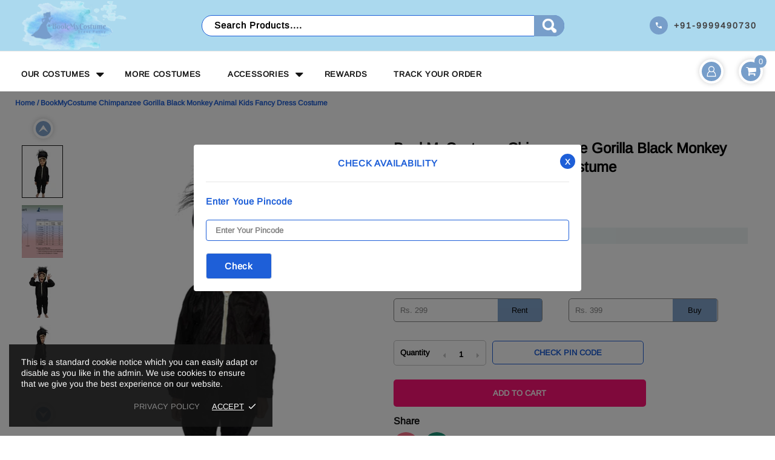

--- FILE ---
content_type: text/html; charset=utf-8
request_url: https://www.bookmycostume.com/products/chimpanzee-gorilla-black-monkey-animal-kids-fancy-dress-costume-id-3143407
body_size: 106021
content:
<!doctype html>
<!--[if IE 9]> <html class="ie9 no-js supports-no-cookies" lang="en"> <![endif]-->
<!--[if (gt IE 9)|!(IE)]><!--> <html class="no-js supports-no-cookies" lang="en"> <!--<![endif]-->
<head>
  
  <meta charset="utf-8">

















<script>
    if(!window.performance.mark) {
        window.performance.mark = a => a;
    }
    window.performance.mark('theme:DOM:load');window.theme = {};window.page = { default: {} };
</script>
<meta http-equiv="X-UA-Compatible" content="IE=edge">
<meta name="viewport" content="width=device-width, initial-scale=1, shrink-to-fit=no">
<meta name="theme-color" content=""><link rel="canonical" href="https://www.bookmycostume.com/products/chimpanzee-gorilla-black-monkey-animal-kids-fancy-dress-costume-id-3143407"><link rel="shortcut icon" href="//www.bookmycostume.com/cdn/shop/files/favicon11pp_256x256_91b6824b-2ac1-4d25-b823-96e75a1afa20_32x32.webp?v=1649764742" type="image/png"><title>
        Rent &amp; Buy Chimpanzee Animal Kids Fancy Dress Costume Online in India&ndash; BookMyCostume</title><meta name="description" content="Includes Chimpanzee Gorilla Hoodie soft jumpsuit. See Image. Shop more Animals &amp; Birds kids fancy dress. Home Delivery across India. Rent or Buy Online Now!"><meta property="og:site_name" content="BookMyCostume">
<meta property="og:url" content="https://www.bookmycostume.com/products/chimpanzee-gorilla-black-monkey-animal-kids-fancy-dress-costume-id-3143407">
<meta property="og:title" content="BookMyCostume Chimpanzee Gorilla Black Monkey Animal Kids Fancy Dress Costume">
<meta property="og:type" content="product">
<meta property="og:description" content="Includes Chimpanzee Gorilla Hoodie soft jumpsuit. See Image. Shop more Animals &amp; Birds kids fancy dress. Home Delivery across India. Rent or Buy Online Now!"><meta property="og:price:amount" content="299">
    <meta property="og:price:currency" content="INR"><meta property="og:image" content="http://www.bookmycostume.com/cdn/shop/files/3143407_1_1200x1200.jpg?v=1747207179"><meta property="og:image" content="http://www.bookmycostume.com/cdn/shop/files/Animal_Costume_f86438b2-1655-4122-929f-c7947adc5cb4_1200x1200.jpg?v=1766666978"><meta property="og:image" content="http://www.bookmycostume.com/cdn/shop/files/3143407_6_1200x1200.jpg?v=1759143486">
<meta property="og:image:secure_url" content="https://www.bookmycostume.com/cdn/shop/files/3143407_1_1200x1200.jpg?v=1747207179"><meta property="og:image:secure_url" content="https://www.bookmycostume.com/cdn/shop/files/Animal_Costume_f86438b2-1655-4122-929f-c7947adc5cb4_1200x1200.jpg?v=1766666978"><meta property="og:image:secure_url" content="https://www.bookmycostume.com/cdn/shop/files/3143407_6_1200x1200.jpg?v=1759143486"><meta name="twitter:site" content="@BookMyCostume"><meta name="twitter:card" content="summary_large_image">
<meta name="twitter:title" content="BookMyCostume Chimpanzee Gorilla Black Monkey Animal Kids Fancy Dress Costume">
<meta name="twitter:description" content="Includes Chimpanzee Gorilla Hoodie soft jumpsuit. See Image. Shop more Animals &amp; Birds kids fancy dress. Home Delivery across India. Rent or Buy Online Now!">
<script type="application/ld+json">
    {
      "@context": "https://schema.org",
      "@type": "Organization",
      "url": "https://www.bookmycostume.com/products/chimpanzee-gorilla-black-monkey-animal-kids-fancy-dress-costume-id-3143407",
      "logo": "//www.bookmycostume.com/cdn/shopifycloud/storefront/assets/no-image-2048-a2addb12.gif"
    }
</script>
<script>
  theme.AssetsLoaderSettings = '[base64]';
</script>
<link rel="preconnect" href="https://cdn.shopify.com" crossorigin="">
<script>window.theme.version = {version: '5.0.2', build: 'release 12.01 23:00'};</script>
<!-- Shella Shopify Theme -->
<!-- Version 5.0.2 -->
<!-- https://mpthemes.net/ -->
<!-- Get your license at http://bit.ly/2DOThWb --><script>
    (function() {    
        window.log = console.log;

        document.documentElement.className = document.documentElement.className.replace('no-js', 'js');const ua = window.navigator.userAgent.toLowerCase();

        window.html = document.getElementsByTagName('html')[0];
        window.ie = (/trident/gi).test(ua) || (/msie/gi).test(ua);
        window.edge = document.documentMode || /edge/.test(ua);
        window.ios = navigator.userAgent.match(/like Mac OS X/i);
        window.moz = typeof InstallTrigger !== 'undefined';
        window.touch = 'ontouchstart' in window || navigator.msMaxTouchPoints;

        if(ios) {
            html.classList.add('is-ios');
        } else if(ie) {
            html.classList.add('is-ie');
        } else if(moz) {
            html.classList.add('is-moz');
        } else if(edge) {
            html.classList.add('is-edge');
        }const breakpoint_main = 1025;
        const breakpoint_main_md = 768;

        theme.loadedCartData = {"note":null,"attributes":{},"original_total_price":0,"total_price":0,"total_discount":0,"total_weight":0.0,"item_count":0,"items":[],"requires_shipping":false,"currency":"INR","items_subtotal_price":0,"cart_level_discount_applications":[],"checkout_charge_amount":0};

        window.theme = Object.assign(window.theme, {
            breakpoints: {
                values: {
                    xs: 0,
                    sm: 541,
                    md: breakpoint_main_md,
                    lg: breakpoint_main,
                    xl: 1260
                },
                main_md: breakpoint_main_md,
                main: breakpoint_main
            },
            strings: {
                general: {
                    popups: {
                        cart: {
                            item_added: "{{ title }} was added to your shopping cart.",
                            limit_is_exceeded: "Maximum product quantity in cart items {{ limit }} added."
                        },
                        wishlist: {
                            count: "({{ count }})"
                        },
                        compare: {
                            count: "({{ count }})"
                        },
                        confirm_transfer_data: {
                            info: "Translation missing: en.general.popups.confirm_transfer_data.info",
                            wishlist_title: "Translation missing: en.general.popups.confirm_transfer_data.wishlist_title",
                            compare_title: "Translation missing: en.general.popups.confirm_transfer_data.compare_title",
                            name_single: "Translation missing: en.general.popups.confirm_transfer_data.name_single",
                            name_plural: "Translation missing: en.general.popups.confirm_transfer_data.name_plural"
                        },
                        search: {
                            empty_html: "Search for \"\u003cspan\u003e{{ result }}\u003c\/span\u003e\""
                        }
                    },
                    search: {
                        no_results_html: "Your search for \"{{ terms }}\" did not yield any results."
                    },
                    form: {
                        default: {
                            error: "Form data was not submitted. Check the correctness of the data and please try again."
                        }
                    }
                },
                layout: {
                    cart: {
                        items_count: {
                            one: "item",
                            other: "items"
                        }
                    }
                },
                homepage: {
                    sorting_collections: {
                        button_more_products: "See all {{ collection }}"
                    }
                },
                addToCart: "{\u0026quot;title\u0026quot;=\u0026gt;\u0026quot;Add To Cart\u0026quot;, \u0026quot;added\u0026quot;=\u0026gt;\u0026quot;Added\u0026quot;, \u0026quot;sold_out\u0026quot;=\u0026gt;\u0026quot;Sold Out\u0026quot;, \u0026quot;pre_order\u0026quot;=\u0026gt;\u0026quot;Pre-Order\u0026quot;, \u0026quot;select_options\u0026quot;=\u0026gt;\u0026quot;Select Options\u0026quot;, \u0026quot;select_options_mobile\u0026quot;=\u0026gt;\u0026quot;Select Opt\u0026quot;}",
                soldOut: "Translation missing: en.products.product.sold_out",
                unavailable: "Translation missing: en.products.product.unavailable",
                price_sale_separator: " from",
                unit_price: "Unit price",
                unit_price_separator: "per",
                availability_value_in_stock: "In stock ({{ count }} {{ item }})",
                availability_value_out_stock: "Out of Stock",
                stock_countdown: {
                    title: "Hurry! Only {{ quantity }} Left in Stock!"
                },
                countdown: {
                    years: "YRS",
                    months: "MTH",
                    weeks: "WK",
                    days: "DAYS",
                    hours: "HRS",
                    minutes: "MIN",
                    seconds: "SEC"
                },
                delivery_countdown: {
                    hours: "Hours",
                    minutes: "Minutes",
                    days_of_week: {
                        sunday: "Sunday",
                        monday: "Monday",
                        tuesday: "Tuesday",
                        wednesday: "Wednesday",
                        thursday: "Thursday",
                        friday: "Friday",
                        saturday: "Saturday"
                    }
                },
                header: {
                    cart_count_desktop: "{{ count }}"
                },
                label: {
                    sale: "-{{ percent }}%"
                },
                cart: {
                    general: {
                        shipping_calculator_data_info: "There is one shipping rate available for {{ data }}.",
                        free_shipping_html: "Spend {{ value }} to Free Shipping",
                        free_shipping_complete: "Free Shipping"
                    }
                },
                
            },
            moneyFormat: "Rs. {{amount_no_decimals}}",
            
            priceShowSaleSeparator: false,
            search_show_only_products: true,
            search_predictive_enabled: true,
            search_result_correction: "0",
            cart_free_shipping_value: "20000",
            permanent_domain: "bookmycostume.myshopify.com",
            domain: "www.bookmycostume.com",
            host: "www.bookmycostume.com",
            tooltips_enable: false,
            customer: false,purchase_code: "55e15e3e-8b9c-4541-9277-24d8ef59dd67",product: {
                hide_options_without_availability_variants: false,
                variant_auto_select: "enable",    
                show_pickup_available: false,
                gallery_zoom_scale_coef: 2,
                enable_sticky_gallery: true,
                page_layout: "1"
            },routes: {
                root_url: "/",
                collections_url: "\/collections",
                cart_url: "\/cart",
                search_url: "\/search"
            },
            animations: {
                css: {
                    duration: 0.3
                },
                tooltip: {
                    type: "scale",
                    inertia: true,
                    show_duration: 0.2,
                    hide_duration: 0.1
                },
                sticky_header: {
                    duration: 0.1,
                    opacity: 0.9
                },
                header_tape: {
                    duration: 0
                },
                menu: {
                    duration: 0.4
                },
                dropdown: {
                    duration: 0.3
                },
                accordion: {
                    duration: 0.4
                },
                footbar_product: {
                    duration: 0.4
                },
                tabs: {
                    duration: 0.4,
                    scroll_duration: 0.4
                },
                pagination: {
                    scroll_duration: 1
                },
                backtotop: {
                    scroll_duration: 0.4
                }
            }
        });

        

        window.theme.debounce = function(fn, wait) {
            let t;
            return (...args) => {
                clearTimeout(t);
                t = setTimeout(() => fn.apply(this, args), wait);
            };
        };

        class WindowAnaliz {
            constructor() {
                theme.current = {};
                theme.current.scrollW = 0;
                theme.rtl = html.getAttribute('dir') === 'rtl' ? true : false;
                
                this.checkWindow();
                this.checkBreakpoint();
                window.addEventListener('load', () => {
                    theme.isLoaded = true;
                });
                window.addEventListener('theme.assetsLoader::wasUserAction', () => {
                    window.addEventListener('resize', () => {
                        this.checkWindow();
                        this.checkBreakpoint();
                        this.triggerResizeEvents();
                    });
                    window.addEventListener('theme.changed.breakpoint',() => {
                        this.scrollPaddingStyle();
                    });
                });
            }

            triggerResizeEvents() {
                window.dispatchEvent(new Event('theme.resize'));
                if(window.jQueryTheme) {
                    (function($){
                        $window.trigger('theme.resize');
                    })(jQueryTheme);
                }   
            }

            initScrollPaddingStyle() {
                this.scrollExampleElement = document.querySelector('.scroll-offset-example');
                this.scrollPaddingStyle();
            }

            scrollPaddingStyle() {
                if(!this.scrollExampleElement) return;
                
                let scrollOffsetStyleElement = document.querySelector('style.scroll-offset-style');
                
                theme.current.scrollW = this.scrollExampleElement.offsetWidth - this.scrollExampleElement.clientWidth;

                if(theme.current.scrollW > 0) {
                    if(!scrollOffsetStyleElement) {
                        const scrollOffsetStyleHTML = `body.overflow-hidden.offset-scroll{padding-right: ${theme.current.scrollW}px !important;}.fixed-elem.offset-scroll-padding{padding-right: ${theme.current.scrollW }px !important;}.fixed-elem.offset-scroll-margin{margin-right: ${theme.current.scrollW}px !important;}`;
                        const scrollOffsetStyleElement = document.createElement('style');

                        scrollOffsetStyleElement.classList.add('scroll-offset-style');
                        scrollOffsetStyleElement.innerHTML = scrollOffsetStyleHTML;
                        document.head.appendChild(scrollOffsetStyleElement);
                    }
                } else if(scrollOffsetStyleElement) {
                    scrollOffsetStyleElement.remove();
                }
            }

            checkWindow() {
                theme.current.width = window.innerWidth;
                theme.current.height = window.innerHeight;
                theme.current.aspect_ratio = theme.current.height / (theme.current.width - theme.current.scrollW);
                theme.current.height_percent = theme.current.aspect_ratio * 100;
            }

            checkBreakpoint() {
                theme.current.is_mobile = theme.current.width < theme.breakpoints.main;
                theme.current.is_desktop = !theme.current.is_mobile;
                theme.current.is_mobile_md = theme.current.width < theme.breakpoints.main_md;
                theme.current.is_desktop_md = !theme.current.is_mobile_md;

                for(let key in theme.breakpoints.values) {
                    if(theme.breakpoints.values[key] > theme.current.width) break;

                    theme.current.bp = key;
                }
                if(this.currentBp && this.currentBp != theme.current.bp) {
                    window.dispatchEvent(new Event('theme.changed.breakpoint'));
                }

                this.currentBp = theme.current.bp;
            }
        }

        theme.WindowAnaliz = new WindowAnaliz;

        class AssetsLoader {
            constructor() {
                this.paths = {
                    scripts: {
                        /*plugins*/
                        plugin_slick: '//www.bookmycostume.com/cdn/shop/t/92/assets/plugin.slick.js?v=91195733441204307671753856416',
                        plugin_instafeed: '//www.bookmycostume.com/cdn/shop/t/92/assets/plugin.instafeed.js?v=131478850926370871261753856416',
                        plugin_revolution_slider: '//www.bookmycostume.com/cdn/shop/t/92/assets/plugin.revolution-slider.js?v=242464017683384841753856416',
                        plugin_shipping_rates_calculation: '//www.bookmycostume.com/cdn/shop/t/92/assets/plugin.shipping-rates-calculation.js?v=103250729928886840351753856416',
                        /*shopify*/
                        shopify_common: '//www.bookmycostume.com/cdn/shopifycloud/storefront/assets/themes_support/shopify_common-5f594365.js',
                        currency_rates: '//cdn.shopify.com/s/javascripts/currencies.js',
                        currency: '//www.bookmycostume.com/cdn/shop/t/92/assets/module.currency.js?v=135323464677074706601753856416',
                        handlebars: '//cdnjs.cloudflare.com/ajax/libs/handlebars.js/4.0.10/handlebars.min.js',
                        countries: '/services/javascripts/countries.js',
                        qrcode: '//www.bookmycostume.com/cdn/shopifycloud/storefront/assets/themes_support/vendor/qrcode-3f2b403b.js',
                        /*global*/
                        theme: '//www.bookmycostume.com/cdn/shop/t/92/assets/theme.js?v=86627650550210607171753878543',
                        theme_pt2: '//www.bookmycostume.com/cdn/shop/t/92/assets/theme-pt2.js?v=58360551864754555691753856416',
                        /*modules*/
                        tooltip: '//www.bookmycostume.com/cdn/shop/t/92/assets/module.tooltip.js?v=79755689566157570151753856416',
                        product_page: '//www.bookmycostume.com/cdn/shop/t/92/assets/module.product-page.js?v=149845119617771628941753856416',
                        search_ajax: '//www.bookmycostume.com/cdn/shop/t/92/assets/module.search-ajax.js?v=72214935630234471261753856416',
                        sticky_sidebar: '//www.bookmycostume.com/cdn/shop/t/92/assets/module.sticky-sidebar.js?v=139951810672614920761753856416',
                        masonry: '//www.bookmycostume.com/cdn/shop/t/92/assets/module.masonry.js?v=40684217788793854421753856416',
                        notifications: '//www.bookmycostume.com/cdn/shop/t/92/assets/module.notifications.js?v=143310546160870795031753856416',
                        parallax: '//www.bookmycostume.com/cdn/shop/t/92/assets/module.parallax.js?v=91941524912941156981753856416',
                        popup_subscription: '//www.bookmycostume.com/cdn/shop/t/92/assets/module.popup-subscription.js?v=44883481902893774931753856416',
                        popup_send_confirmation: '//www.bookmycostume.com/cdn/shop/t/92/assets/module.popup-subscription-confirmation.js?v=23449646058083779081753856416',
                        popup_age_confirmation: '//www.bookmycostume.com/cdn/shop/t/92/assets/module.popup-age-confirmation.js?v=89882771720211531731753856416',
                        product_footbar: '//www.bookmycostume.com/cdn/shop/t/92/assets/module.product-footbar.js?v=98662445094094572401753856416',
                        range_of_price: '//www.bookmycostume.com/cdn/shop/t/92/assets/module.range-of-price.js?v=163266616035009976761753856416',
                        shipping_rates_calculation: '//www.bookmycostume.com/cdn/shop/t/92/assets/module.shipping-rates-calculation.js?v=113219452998947869611753856416',
                        sticky_header: '//www.bookmycostume.com/cdn/shop/t/92/assets/module.sticky-header.js?v=5784599321273035711753856416',
                        tabs: '//www.bookmycostume.com/cdn/shop/t/92/assets/module.tabs.js?v=125819397396519319201753856416',
                        presentation: '//www.bookmycostume.com/cdn/shop/t/92/assets/module.presentation.js?v=183252687310968498721753856416',
                        particles: '//www.bookmycostume.com/cdn/shop/t/92/assets/module.particles.js?v=97851078733833534341753856416',
                        /*sections*/
                        header: '//www.bookmycostume.com/cdn/shop/t/92/assets/section.header.js?v=37754505497383667531753856416',
                        collections: '//www.bookmycostume.com/cdn/shop/t/92/assets/section.collection-filters-form.js?v=117279186994958382581753856416',
                        article_page: '//www.bookmycostume.com/cdn/shop/t/92/assets/section.article-page.js?v=47073754701263752821753856416',
                        carousel_articles: '//www.bookmycostume.com/cdn/shop/t/92/assets/section.carousel-articles.js?v=653485215721462801753856416',
                        carousel_brands: '//www.bookmycostume.com/cdn/shop/t/92/assets/section.carousel-brands.js?v=48924526553513717141753856416',
                        carousel_products: '//www.bookmycostume.com/cdn/shop/t/92/assets/section.carousel-products.js?v=103099912885795881621753856416',
                        carousel_reviews: '//www.bookmycostume.com/cdn/shop/t/92/assets/section.carousel-reviews.js?v=42925983738693164961753856416',
                        gallery: '//www.bookmycostume.com/cdn/shop/t/92/assets/section.gallery.js?v=112160564754835692061753856416',
                        builder: '//www.bookmycostume.com/cdn/shop/t/92/assets/section.builder.js?v=2003978704440173221753856416',
                        builder_2021: '//www.bookmycostume.com/cdn/shop/t/92/assets/section.builder-2021.js?v=107756687897370582881753856416',
                        lookbook: '//www.bookmycostume.com/cdn/shop/t/92/assets/section.lookbook.js?v=50021174525118087281753856416',
                        slider_revolution: '//www.bookmycostume.com/cdn/shop/t/92/assets/section.slider-revolution.js?v=138404044913965339181753856416',
                        sorting_collections: '//www.bookmycostume.com/cdn/shop/t/92/assets/section.sorting-collections.js?v=28025075435402965091753856416',
                        brands: '//www.bookmycostume.com/cdn/shop/t/92/assets/section.brands.js?v=163062217742058845641753856416',
                        footer: '//www.bookmycostume.com/cdn/shop/t/92/assets/section.footer.js?v=75244284440493806261753856416',
                        /*templates*/
                        customers_addresses: '//www.bookmycostume.com/cdn/shop/t/92/assets/template.customers-addresses.js?v=48211460086976449171753856416',
                        customers_login: '//www.bookmycostume.com/cdn/shop/t/92/assets/template.customers-login.js?v=175024818676097740531753856416',
                        giftcard: '//www.bookmycostume.com/cdn/shop/t/92/assets/template.giftcard.js?v=21858572330320844461753856416',
                        /*custom*/
                        custom: '//www.bookmycostume.com/cdn/shop/t/92/assets/custom.js?v=91925854291418720621753877818'
                    },
                    styles: {
                        /*plugins*/
                        plugin_tippy: '//www.bookmycostume.com/cdn/shop/t/92/assets/plugin.tippy.css?v=165624266709964226061753856416',
                        plugin_fotorama: '//www.bookmycostume.com/cdn/shop/t/92/assets/plugin.fotorama.css?v=120469656191549745571753856416',
                        plugin_ion_range_slider: '//www.bookmycostume.com/cdn/shop/t/92/assets/plugin.ion-range-slider.css?v=118310465384481119861753856416',
                        plugin_revolution: '//www.bookmycostume.com/cdn/shop/t/92/assets/plugin.revolution.css?v=170490203406543966461753856416',
                        plugin_slick: '//www.bookmycostume.com/cdn/shop/t/92/assets/plugin.slick.css?v=100431963982089937591753856416',
                        /*shopify*/
                        /*global*/
                        theme: '//www.bookmycostume.com/cdn/shop/t/92/assets/theme.css?32874',
                        theme_m: '//www.bookmycostume.com/cdn/shop/t/92/assets/theme-m.css?v=49161412779247873151753856416',
                        theme_d: '//www.bookmycostume.com/cdn/shop/t/92/assets/theme-d.css?v=1155738389456445501753856416',
                        theme_home_16: '//www.bookmycostume.com/cdn/shop/t/92/assets/theme-home-16.css?v=44615170901145275711753856416',
                        theme_home_18: '//www.bookmycostume.com/cdn/shop/t/92/assets/theme-home-18.css?v=175198666834167885661753856416',
                        theme_skin_1: '//www.bookmycostume.com/cdn/shop/t/92/assets/theme-skin-1.css?v=111912574683986570601753856416',
                        theme_skin_2: '//www.bookmycostume.com/cdn/shop/t/92/assets/theme-skin-2.css?v=119327944226253317801753856416',
                        theme_skin_3: '//www.bookmycostume.com/cdn/shop/t/92/assets/theme-skin-3.css?v=5425832444594977141753856416',
                        theme_skin_4: '//www.bookmycostume.com/cdn/shop/t/92/assets/theme-skin-4.css?v=74108651453658977651753856416',
                        theme_skin_5: '//www.bookmycostume.com/cdn/shop/t/92/assets/theme-skin-5.css?v=106182476451205559351753856416',
                        theme_skin_6: '//www.bookmycostume.com/cdn/shop/t/92/assets/theme-skin-6.css?v=1456812443918182391753856416',
                        theme_skin_7: '//www.bookmycostume.com/cdn/shop/t/92/assets/theme-skin-7.css?v=140282871960312542041753856416',
                        theme_skin_8: '//www.bookmycostume.com/cdn/shop/t/92/assets/theme-skin-8.css?v=144642820844988840771753856416',
                        theme_skin_9: '//www.bookmycostume.com/cdn/shop/t/92/assets/theme-skin-9.css?v=166226454540384738421753856416',
                        theme_skin_10: '//www.bookmycostume.com/cdn/shop/t/92/assets/theme-skin-10.css?v=82077445965161741121753856416',
                        theme_skin_11: '//www.bookmycostume.com/cdn/shop/t/92/assets/theme-skin-11.css?v=119327944226253317801753856416',
                        theme_skin_12: '//www.bookmycostume.com/cdn/shop/t/92/assets/theme-skin-12.css?v=165881056079673504071753856416',
                        theme_skin_13: '//www.bookmycostume.com/cdn/shop/t/92/assets/theme-skin-13.css?v=8208024539077055341753856416',
                        theme_skin_14: '//www.bookmycostume.com/cdn/shop/t/92/assets/theme-skin-14.css?v=147690238428712431931753856416',
                        theme_skin_15: '//www.bookmycostume.com/cdn/shop/t/92/assets/theme-skin-15.css?v=173368193589521294241753856416',
                        theme_skin_16: '//www.bookmycostume.com/cdn/shop/t/92/assets/theme-skin-16.css?v=79616233601393480941753856416',
                        theme_skin_17: '//www.bookmycostume.com/cdn/shop/t/92/assets/theme-skin-17.css?v=40585569634586531451753856416',
                        theme_skin_18: '//www.bookmycostume.com/cdn/shop/t/92/assets/theme-skin-18.css?v=12245206429841271581753856416',
                        
                        presentation: '//www.bookmycostume.com/cdn/shop/t/92/assets/presentation.css?v=102014279143232294871753856416',
                        custom: '//www.bookmycostume.com/cdn/shop/t/92/assets/custom.css?v=145431904730473676021753856416'
                    }
                };

                this.settings = {
                    scripts: {
                        sticky_sidebar: {
                            media: 'desktop-md'
                        },
                        tooltip: {
                            media: 'desktop'
                        }
                    },
                    styles: {
                        theme_m: {
                            loadedClass: 'css-theme-loaded font-base-loaded'
                        },
                        theme_d: {
                            loadedClass: 'css-theme-loaded font-base-loaded'
                        },
                        font_base: {
                            loadedClass: 'font-base-loaded'
                        },
                        /*
                        theme: {
                            loadedClass: 'css-theme-loaded'
                        },
                        */
                        presentation: {
                            loadedClass: 'css-presentation-loaded'
                        }
                    }
                };

                this.callbacks = {};

                this.requirementList = {
                    scripts: [],
                    styles: []
                };
                this.statuses = {
                    scripts: {},
                    styles: {}
                };
                this.progress = {};

                document.addEventListener('DOMContentLoaded', () => {
                    this.DOMContentLoaded = true;
                    window.dispatchEvent(new Event('theme.assetsLoader::theme.DOMContentLoaded'));
                    if(!this.wasUserAction) this.anticipateUserEvent();
                });

                const userActionList = ['mousemove', 'keydown', 'mousedown', 'mousewheel', 'touchstart'];
                const checkUserAction = event => {
                    this.wasUserAction = true;
                    html.classList.add('css-full-loaded');
                    window.dispatchEvent(new Event('theme.assetsLoader::wasUserAction'));
                    userActionList.forEach(event => document.removeEventListener(event, checkUserAction));
                };

                if(window.ios) this.wasUserAction = true;

                userActionList.forEach(event => document.addEventListener(event, checkUserAction));
                document.fonts.ready.then(e => {
                    this.onLoadedTag('styles', 'font_base');
                });
                /*
                window.addEventListener('load', () => {
                    this.onLoadedTag('styles', 'font_base');
                });
                */
                window.addEventListener('theme.resize', this.onResize);
            }

            anticipateUserEvent() {
                /*
                const optionButtons = document.querySelectorAll('.js-product-options [data-js-option-value]');

                optionButtons.forEach(element => {
                    const onEvent = e => {
                        if(this.getDeepProperty(this.progress, ['scripts', 'theme_pt2']) !== 'finished') {
                            const buttonsWrapper = element.closest('.js-product-options');
                            window.addEventListener('theme.assetsLoader::loaded:scripts:vendor', () => {
                                theme.Preloader.unset(buttonsWrapper);
                            });
                            theme.Preloader.set(buttonsWrapper, {
                                fixed: true
                            });
                        }
                        
                        element.removeEventListener('click', onEvent);
                    };

                    element.addEventListener('click', onEvent);
                });
                */}

            onResize() {
                document.querySelectorAll(`[rel="preload"][as="style"][data-media="${theme.current.is_desktop ? 'desktop' : 'mobile'}"]`)
                    .forEach(element => element.dispatchEvent(new Event('load')));
                document.querySelectorAll('[rel="preload"][as="script"][data-media]')
                    .forEach(element => {
                        const dataMedia = element.dataset.media;

                        if((dataMedia === 'desktop' && window.innerWidth >= theme.breakpoints.main) || (dataMedia === 'desktop-md' && window.innerWidth >= theme.breakpoints.main_md)) {
                            element.dispatchEvent(new Event('load'));
                            element.removeAttribute('rel');
                        }
                    });
            }

            require(namespace, name) {
                if(window.ie || this.requirementList[namespace].indexOf(name) !== -1 || !this.upload) {
                    return;
                }

                this.requirementList[namespace].push(name);
                this.startQueue(namespace);
            }

            loadManually(requires, callback) {
                if(!this.upload || !this.loadManuallyOn) {
                    callback();
                    return;
                }
                if(callback) this.waitFullGroupLoad(requires, callback);
                
                requires.forEach(requireArr => {
                    const [namespace, name] = requireArr;

                    this.require(namespace, name);
                });
            }

            waitFullGroupLoad(requires, callback) {
                const onSomeLoaded = () => {
                    let isFullGroupLoaded = true;

                    requires.forEach(requireArr => {
                        const [namespace, name] = requireArr;
                        
                        if(this.getDeepProperty(this.settings, [namespace, name, 'media']) !== undefined && !this.isActiveMedia(namespace, name)) {
                            return;
                        } else if(this.getDeepProperty(this.progress, [namespace, name]) !== 'finished') {
                            isFullGroupLoaded = false;
                            return false;
                        }
                    });

                    if(isFullGroupLoaded) {
                        window.removeEventListener('theme.assetsLoader::loaded', onSomeLoaded);
                        callback();
                    }

                    return isFullGroupLoaded;
                };

                if(!onSomeLoaded()) window.addEventListener('theme.assetsLoader::loaded', onSomeLoaded);
            }

            isActiveMedia(namespace, name) {
                const media = this.getDeepProperty(this.settings, [namespace, name, 'media']);

                if((media === 'desktop' && window.innerWidth >= theme.breakpoints.main) || (media === 'desktop-md' && window.innerWidth >= theme.breakpoints.main_md)) {
                    return true;
                } else {
                    return false;
                }
            }

            startQueue(namespace) {
                if(this.statuses[namespace].progress) {
                    this.statuses[namespace].needLoading = true;
                    return;
                }

                this.statuses[namespace].progress = true;

                const queue = [];

                this.requirementList[namespace].forEach(name => {
                    if(!this.getDeepProperty(this.progress, [namespace, name])) queue.push(name);
                });
                queue.forEach(name => {
                    this.onLoadTag(namespace, name);
                    this.loadTag(namespace, name);
                });
                this.statuses[namespace].progress = false;

                if(this.statuses[namespace].needLoading) {
                    this.statuses[namespace].needLoading = false;
                    this.startQueue(namespace);
                }
            }

            loadTag(namespace, name, callback) {
                const tag = this[namespace === 'scripts' ? 'buildScriptTag' : 'buildStyleTag'](namespace, name, () => {
                    this.onLoadedTag(namespace, name, callback);
                });
                document.head.insertBefore(tag, document.head.childNodes[document.head.childNodes.length - 1].nextSibling);
            }

            buildScriptTag(namespace, name, onload) {
                const settingsMedia = this.getDeepProperty(this.settings.scripts, [name, 'media']);

                if((settingsMedia === 'desktop' && window.innerWidth < theme.breakpoints.main) || (settingsMedia === 'desktop-md' && window.innerWidth < theme.breakpoints.main_md)) {
                    const link = document.createElement('link');

                    link.onload = () => this.onLoadScriptLinkPreload(name, onload);
                    link.rel = 'preload';
                    link.as = 'script';
                    link.media = settingsMedia === 'desktop' ? `(min-width: ${theme.breakpoints.main}px)` : 
                        settingsMedia === 'desktop-md' ? `(min-width: ${theme.breakpoints.main_md}px)` : `(max-width: ${theme.breakpoints.main - 1}px)`;
                    link.dataset.media = settingsMedia;
                    link.href = this.paths.scripts[name];

                    return link;
                } else {
                    window.performance.mark(`theme:${namespace}:${name}:load`);
                    /*console.debug('start:', namespace, name);*/

                    const script = document.createElement('script');

                    script.onload = onload;
                    script.async = this.asyncStatus !== undefined ? this.asyncStatus : true;
                    script.src = this.paths.scripts[name];

                    return script;
                }
            }

            onLoadScriptLinkPreload(name, callback) {
                this.loadTag('scripts', name, callback);
            }

            buildStyleTag(namespace, name, onload) {
                window.performance.mark(`theme:${namespace}:${name}:load`);
                /*console.debug('start:', namespace, name);*/

                const link = document.createElement('link');

                link.onload = () => this.onLoadStyleLinkPreload(link, name);
                link.rel = 'preload';
                link.as = 'style';
                link.href = this.paths.styles[name];

                return link;
            }

            onLoadStyleLinkPreload(tag, name, callback) {
                tag.onload = null;
                tag.onload = this.onLoadedTag('styles', name, callback);
                tag.rel='stylesheet';
            }

            onLoadTag(namespace, name) {
                this.setDeepProperty(this.progress, [namespace, name], 'process');
            }

            onLoadedTag(namespace, name, callback) {
                this.setDeepProperty(this.progress, [namespace, name], 'finished');
                window.dispatchEvent(new Event('theme.assetsLoader::loaded'), {namespace, name});
                window.dispatchEvent(new Event(`theme.assetsLoader::loaded:${namespace}:${name}`));
                window.performance.mark(`theme:${namespace}:${name}:loaded`);
                /*console.debug('loaded:', namespace, name);*/
                
                const loadedClass = this.getDeepProperty(this.settings, [namespace, name, 'loadedClass']);
                const itemCallbacks = this.getDeepProperty(this.callbacks, [namespace, name]);

                if(loadedClass) loadedClass.split(' ').forEach(className => html.classList.add(className));
                if(itemCallbacks) itemCallbacks.call(this);
                if(callback) callback();
            }

            setDeepProperty(startObj, complexityArray, value) {
                complexityArray.forEach((prop, i) => {
                    if(i < complexityArray.length - 1) {
                         if(!startObj[prop]) startObj[prop] = {};

                         startObj = startObj[prop];
                    } else {
                        startObj[prop] = value;
                    }
                });

                return value;
            }

            getDeepProperty(startObj, complexityArray) {
                let newLevelValue;

                complexityArray.forEach((prop, i) => {
                    if(startObj[prop]) {
                        if(i < complexityArray.length - 1) {
                            startObj = startObj[prop];
                        } else {
                            newLevelValue = startObj[prop];
                        }
                    } else {
                        return false;
                    }
                });

                return newLevelValue;
            }

            loadInlineStyles() {
                const templates = document.body.querySelectorAll('template.js-loader-inline-style');

                for(let template of templates) {
                    
                    if(!document.querySelectorAll(`style.js-loader-inline-style[data-key="${template.dataset.key}"]`).length) {
                        let templateStyle = template.content.cloneNode(true).querySelector('style');
                        let templateStyleInnerHTML = templateStyle.innerHTML;

                        let style = document.createElement('style');

                        for(let key in templateStyle.dataset) {
                            style.dataset[key] = templateStyle.dataset[key];
                        }

                        if(templateStyle.media) style.media = templateStyle.media;
                        if(templateStyle.classList) style.classList = templateStyle.classList;

                        style.classList.add('js-loader-inline-style');
                        style.innerHTML = templateStyleInnerHTML;
    
                        style.dataset.key = template.dataset.key;
                        /*document.head.insertBefore(style, document.head.childNodes[document.head.childNodes.length - 1].nextSibling);*/
                        template.parentNode.insertBefore(style, template);
                    }

                    template.remove();
                }
            }

            onPageLoaded(callback, requires, useLoadManuallyMethod) {
                const DOMContentLoadedCallback = () => {
                    if(requires) {
                        const requiresArray = [];
                        
                        for(let i = 0; i < requires.length; i++) {
                            requiresArray.push([ 'scripts', requires[i] ]);
                        }
                        
                        this[useLoadManuallyMethod ? 'loadManually' : 'waitFullGroupLoad'](requiresArray, function() {
                            setTimeout(() => {
                                callback();
                            }, 0);
                        });
                    } else {
                        callback();
                    }
                };

                this.DOMContentLoaded ? DOMContentLoadedCallback() : document.addEventListener('DOMContentLoaded', DOMContentLoadedCallback);
            }

            onUserAction(callback, requires) {
                const wasUserActionCallback = () => {
                    this.onPageLoaded(callback, requires, true);
                };

                this.wasUserAction ? wasUserActionCallback() : window.addEventListener('theme.assetsLoader::wasUserAction', wasUserActionCallback);
            }

            onScrollOrUserAction(section, callback, requires) {
                let isCallbackCalled = false;
                const isVisible = force => {
                    if(force || (section.getBoundingClientRect().bottom > -200 && section.getBoundingClientRect().top < window.innerHeight + 200)) {
                        window.removeEventListener('mutation', isVisible);
                        if(isCallbackCalled) return;
                        isCallbackCalled = true;
                        this.onPageLoaded(callback, requires, true);
                        return true;
                    }

                    return false;
                };

                if(!isVisible()) window.addEventListener('mutation', isVisible);

                this.onUserAction(() => {
                    isVisible(true);
                }, requires);
            }
        }

        theme.AssetsLoader = new AssetsLoader;

        theme.AssetsLoaderSettings = decodeURIComponent(atob(theme.AssetsLoaderSettings).split('').map(c => {
            return '%' + ('00' + c.charCodeAt(0).toString(16)).slice(-2);
        }).join(''));
        
        class LazyImage {
            constructor() {
                theme.AssetsLoader.onPageLoaded(() => {
                    if(this.api) return;

                    this.checkInlineBg();

                    window.addEventListener('mutation', () => {
                        document.querySelectorAll('.lazyload:not([data-bg]):not(.preloaded):not([data-ll-status])').forEach(element => {
                            this.inlineCheck(element, element.dataset.bg ? 'bg' : null);
                        });
                    });
                });
                window.addEventListener('slider-initialized', e => {
                    e.detail.slider.querySelectorAll('.lazyload:not([data-bg]):not(.preloaded):not([data-ll-status])').forEach(element => {
                        this.inlineCheck(element, element.dataset.bg ? 'bg' : null);
                    });
                });
                theme.AssetsLoader.onPageLoaded(() => {
                    this.checkFullscreenElements();
                });
            }

            buildSrcset(element, url, type) {
                if(type === 'bg') {
                    let width = element.getBoundingClientRect().width;
        
                    if(element.dataset.scale) width *= element.dataset.scale;

                    return width > 0 ? url.replace('{width}', Math.ceil(width)) : element.dataset.bg;
                } else {
                    const parent = element.parentNode;
                    const parentParams = parent.getBoundingClientRect();
                    const height = parentParams.height;
                    const aspectRatioOriginal = element.dataset.aspectRatioOriginal;
                    let width = parentParams.width;
                    let dataSrcset = element.dataset.srcset;

                    if(!dataSrcset) dataSrcset = element.dataset.src;
                    if(aspectRatioOriginal) {
                        const stretchSize = element.dataset.stretchSize;
                        const parentAspectRatio = element.dataset.aspectRatio;

                        if(stretchSize === 'cover') {
                            if(Math.ceil(width / aspectRatioOriginal) < Math.ceil(width / parentAspectRatio)) {
                                width = height * aspectRatioOriginal;
                            } else {
                                width = Math.ceil(Math.max(width, height * parentAspectRatio));
                            }
                        } else if(stretchSize === 'stretch-by-height') {
                            if(Math.ceil(width / aspectRatioOriginal) !== Math.ceil(width / parentAspectRatio)) {
                                width = height * aspectRatioOriginal;
                            }
                        } else if(stretchSize === 'contain') {
                            if(Math.ceil(width / aspectRatioOriginal) > Math.ceil(width / parentAspectRatio)) {
                                width = Math.max(width, height * aspectRatioOriginal);
                            }
                        }
                    }

                    if(window.innerWidth >= theme.breakpoints.main && element.dataset.scalePerspective) {
                        width *= element.dataset.scalePerspective;
                    }
                    if(element.dataset.scale) width *= element.dataset.scale;
                    if(window.devicePixelRatio) width *= window.devicePixelRatio;

                    return width > 0 && url && url.indexOf('{width}') !== -1 ? url.replace('{width}', Math.min(Math.ceil(width), 3840)) : dataSrcset;
                }
            }

            enter(element, loadManually) {
                const srcset = element.getAttribute('srcset');
                const dataMaster = element.dataset.master;
                const dataBg = element.dataset.bg;
                const url = dataBg ? (dataMaster || dataBg) : (dataMaster || element.dataset.srcset);
                const newSrcset = theme.LazyImage.buildSrcset(element, url, (dataBg ? 'bg' : 'srcset'));
                
                if(srcset && srcset === newSrcset) return;
                if(dataBg) {
                    element.style.backgroundImage = newSrcset;
                } else {
                    if(loadManually) {
                        element.dataset.srcset = newSrcset;
                        element.setAttribute('srcset', newSrcset);
                    } else {
                        element.dataset.srcset = newSrcset;
                    }
                }
            }

            onLoadedEvents(element) {
                element.dispatchEvent(new Event('lazyloaded'));
                window.dispatchEvent(new Event('lazyloaded'));
            }

            onLoadInlineCallback(element) {
                element.classList.add('loaded');
                element.classList.add('entered');
                element.dataset.llStatus = 'loaded';
                setTimeout(() => element.classList.add('lazyload'), 1000);
            }

            inlineCheck(element, type) {
                if(element.getBoundingClientRect().width > 5 || element.getBoundingClientRect().bottom > -20 && element.getBoundingClientRect().top < window.innerHeight + 20 && element.offsetWidth > 0 && element.offsetHeight > 0 && !element.closest('.slick-slide:not(.slick-active)')) {
                    element.classList.add('preloaded');
                    element.classList.remove('lazyload');
                    if(type === 'bg') {
                        element.style.backgroundImage = `url('${this.buildSrcset(element, element.dataset.master, type)}')`;
                        this.onLoadInlineCallback(element);
                    } else {
                        element.onload = () => {
                            this.onLoadInlineCallback(element);
                            this.onload = null;
                        };
                        element.setAttribute('srcset', this.buildSrcset(element, element.dataset.master));
                    }
                }
            }

            checkInlineBg() {
                document.querySelectorAll('.lazyload[data-bg]:not(.preloaded):not([data-ll-status])').forEach(element => {
                    this.inlineCheck(element, 'bg');
                });
            }

            update(element) {
                if(!element && this.api) {
                    this.api.update();
                    return;
                }
                if(element && !element.classList.contains('entered') && !element.dataset.llStatus) {
                    const onElementLoad = () => {
                        element.removeEventListener('load', onElementLoad);
                        element.classList.add('loaded');
                        element.dataset.llStatus = 'loaded';
                        this.onLoadedEvents(element);
                    };

                    element.addEventListener('load', onElementLoad);
                    element.classList.add('entered');
                    this.enter(element, true);
                }
            }

            checkFullscreenElements() {
                const fullscreenElements = document.querySelectorAll('.lazyload-fullscreen');
                const fullscreenHeaderElements = document.querySelectorAll('.lazyload-fullscreen-header');

                if(fullscreenElements.length) {
                    const updateFullscreenSlick = () => {
                        fullscreenElements.forEach(element => {
                            var slick = element.closest('.slick-initialized');
            
                            if(slick) slick.slick('setPosition');
                        });
                    };
                    const setFullscreenSize = () => {
                        fullscreenElements.forEach(element => {
                            element.style.paddingTop = this.fullscreenElementCalculate() + '%';
                            element.classList.remove('invisible');
                        });
                        updateFullscreenSlick();
                    };

                    setFullscreenSize();
                    window.addEventListener('theme.resize', setFullscreenSize);
                }
                if(fullscreenHeaderElements.length) {
                    const setFullscreenHeaderSize = () => {
                        fullscreenHeaderElements.forEach(element => {
                            element.style.paddingTop = this.fullscreenElementCalculate(true) + '%';
                            element.classList.remove('invisible');
                        });

                        if(fullscreenElements.length) updateFullscreenSlick();
                    };

                    setFullscreenHeaderSize();
                    window.addEventListener('theme.resize', setFullscreenHeaderSize);
                    window.addEventListener('fullscreenimage.update', setFullscreenHeaderSize);
                }
            }
            
            fullscreenElementCalculate(excludingHeader) {
                if(excludingHeader) {
                    const header = document.querySelector('header-section');
                    const headerOffsetTop = header ? header.getBoundingClientRect().height : 0;
                    
                    return (theme.current.height - headerOffsetTop) / (theme.current.width - theme.current.scrollW) * 100;
                } else {
                    return theme.current.height / (theme.current.width - theme.current.scrollW) * 100;
                }
            }
        }

        theme.LazyImage = new LazyImage;

        theme.AssetsLoader.onPageLoaded(() => {
            if(this.wasUserAction) return;

            const observer = new MutationObserver(() => window.dispatchEvent(new Event('mutation')));

            observer.observe(document.body, { attributes: true, subtree: true });
            theme.AssetsLoader.onUserAction(() => observer.disconnect());
        });

        theme.AssetsLoaderSettings = theme.AssetsLoaderSettings.replace(/b/g, '@b@').replace(/a/g, 'b').replace(/@b@/g, 'a');
    })();
</script>

















<style>
    *,::after,::before{box-sizing:border-box}html{font-family:sans-serif;line-height:1.15;-webkit-text-size-adjust:100%;-ms-text-size-adjust:100%;-ms-overflow-style:scrollbar;-webkit-tap-highlight-color:transparent}@-ms-viewport{width:device-width}article,aside,figcaption,figure,footer,header,hgroup,main,nav,section{display:block}body{margin:0;text-align:left}[tabindex="-1"]:focus{outline:0!important}hr{box-sizing:content-box;height:0;overflow:visible}h1,h2,h3,h4,h5,h6{margin-top:0}p{margin-top:0}abbr[data-original-title],abbr[title]{text-decoration:underline;text-decoration:underline dotted;cursor:help;border-bottom:0}address{margin-bottom:1rem;font-style:normal;line-height:inherit}dl,ol,ul{margin-top:0}ol ol,ol ul,ul ol,ul ul{margin-bottom:0}dt{font-weight:700}dd{margin-bottom:.5rem;margin-left:0}blockquote{margin:0 0 1rem}dfn{font-style:italic}b,strong{font-weight:bolder}small{font-size:80%}sub,sup{position:relative;font-size:75%;line-height:0;vertical-align:baseline}sub{bottom:-.25em}sup{top:-.5em}a{text-decoration:none;background-color:transparent;-webkit-text-decoration-skip:objects}a:hover{text-decoration:underline}a:not([href]):not([tabindex]){text-decoration:none}a:not([href]):not([tabindex]):focus,a:not([href]):not([tabindex]):hover{text-decoration:none}a:not([href]):not([tabindex]):focus{outline:0}code,kbd,pre,samp{font-family:SFMono-Regular,Menlo,Monaco,Consolas,"Liberation Mono","Courier New",monospace;font-size:1em}pre{margin-top:0;margin-bottom:1rem;overflow:auto;-ms-overflow-style:scrollbar}figure{margin:0 0 1rem}img{vertical-align:middle;border-style:none}svg:not(:root){overflow:hidden}table{border-collapse:collapse}caption{padding-top:15px;padding-bottom:15px;color:#6c757d;text-align:left;caption-side:bottom}th{text-align:inherit}label{display:inline-block}button{border-radius:0}button:focus{outline:1px dotted;outline:5px auto -webkit-focus-ring-color}button,input,optgroup,select,textarea{margin:0;font-family:inherit;font-size:inherit;line-height:inherit}button,input{overflow:visible}button,select{text-transform:none}[type=reset],[type=submit],button,html [type=button]{-webkit-appearance:button}[type=button]::-moz-focus-inner,[type=reset]::-moz-focus-inner,[type=submit]::-moz-focus-inner,button::-moz-focus-inner{padding:0;border-style:none}input[type=checkbox],input[type=radio]{box-sizing:border-box;padding:0}input[type=date],input[type=datetime-local],input[type=month],input[type=time]{-webkit-appearance:listbox}textarea{overflow:auto;resize:vertical}fieldset{min-width:0;padding:0;margin:0;border:0}legend{display:block;width:100%;max-width:100%;padding:0;margin-bottom:.5rem;font-size:1.5rem;line-height:inherit;color:inherit;white-space:normal}progress{vertical-align:baseline}[type=number]::-webkit-inner-spin-button,[type=number]::-webkit-outer-spin-button{height:auto}[type=search]{outline-offset:-2px;-webkit-appearance:none}[type=search]::-webkit-search-cancel-button,[type=search]::-webkit-search-decoration{-webkit-appearance:none}::-webkit-file-upload-button{font:inherit;-webkit-appearance:button}output{display:inline-block}summary{display:list-item;cursor:pointer}template{display:none}[hidden]{display:none!important}.container{width:100%;padding-left:10px;padding-right:10px;margin-right:auto;margin-left:auto}@media (min-width:1025px){.container{padding-right:15px;padding-left:15px}}@media (min-width:541px){.container{max-width:540px}}@media (min-width:768px){.container{max-width:100%}}@media (min-width:1025px){.container{max-width:980px}}@media (min-width:1260px){.container{max-width:1200px}}.container-fluid{width:100%;padding-left:10px;padding-right:10px;margin-right:auto;margin-left:auto}@media (min-width:1025px){.container-fluid{padding-right:15px;padding-left:15px}}.row{display:flex;flex-wrap:wrap;margin-left:-10px;margin-right:-10px}@media (min-width:1025px){.row{margin-right:-15px;margin-left:-15px}}.no-gutters{margin-right:0;margin-left:0}.no-gutters>.col,.no-gutters>[class*=col-]{padding-right:0;padding-left:0}.col,.col-1,.col-10,.col-11,.col-12,.col-2,.col-3,.col-4,.col-5,.col-6,.col-7,.col-8,.col-9,.col-auto,.col-lg,.col-lg-1,.col-lg-10,.col-lg-11,.col-lg-12,.col-lg-2,.col-lg-3,.col-lg-4,.col-lg-5,.col-lg-6,.col-lg-7,.col-lg-8,.col-lg-9,.col-lg-auto,.col-md,.col-md-1,.col-md-10,.col-md-11,.col-md-12,.col-md-2,.col-md-3,.col-md-4,.col-md-5,.col-md-6,.col-md-7,.col-md-8,.col-md-9,.col-md-auto,.col-sm,.col-sm-1,.col-sm-10,.col-sm-11,.col-sm-12,.col-sm-2,.col-sm-3,.col-sm-4,.col-sm-5,.col-sm-6,.col-sm-7,.col-sm-8,.col-sm-9,.col-sm-auto,.col-xl,.col-xl-1,.col-xl-10,.col-xl-11,.col-xl-12,.col-xl-2,.col-xl-3,.col-xl-4,.col-xl-5,.col-xl-6,.col-xl-7,.col-xl-8,.col-xl-9,.col-xl-auto{position:relative;width:100%;min-height:1px;padding-left:10px;padding-right:10px}@media (min-width:1025px){.col,.col-1,.col-10,.col-11,.col-12,.col-2,.col-3,.col-4,.col-5,.col-6,.col-7,.col-8,.col-9,.col-auto,.col-lg,.col-lg-1,.col-lg-10,.col-lg-11,.col-lg-12,.col-lg-2,.col-lg-3,.col-lg-4,.col-lg-5,.col-lg-6,.col-lg-7,.col-lg-8,.col-lg-9,.col-lg-auto,.col-md,.col-md-1,.col-md-10,.col-md-11,.col-md-12,.col-md-2,.col-md-3,.col-md-4,.col-md-5,.col-md-6,.col-md-7,.col-md-8,.col-md-9,.col-md-auto,.col-sm,.col-sm-1,.col-sm-10,.col-sm-11,.col-sm-12,.col-sm-2,.col-sm-3,.col-sm-4,.col-sm-5,.col-sm-6,.col-sm-7,.col-sm-8,.col-sm-9,.col-sm-auto,.col-xl,.col-xl-1,.col-xl-10,.col-xl-11,.col-xl-12,.col-xl-2,.col-xl-3,.col-xl-4,.col-xl-5,.col-xl-6,.col-xl-7,.col-xl-8,.col-xl-9,.col-xl-auto{padding-right:15px;padding-left:15px}}.col{flex-basis:0;flex-grow:1;max-width:100%}.col-auto{flex:0 0 auto;width:auto;max-width:none}.col-1{flex:0 0 8.33333%;max-width:8.33333%}.col-2{flex:0 0 16.66667%;max-width:16.66667%}.col-3{flex:0 0 25%;max-width:25%}.col-4{flex:0 0 33.33333%;max-width:33.33333%}.col-5{flex:0 0 41.66667%;max-width:41.66667%}.col-6{flex:0 0 50%;max-width:50%}.col-7{flex:0 0 58.33333%;max-width:58.33333%}.col-8{flex:0 0 66.66667%;max-width:66.66667%}.col-9{flex:0 0 75%;max-width:75%}.col-10{flex:0 0 83.33333%;max-width:83.33333%}.col-11{flex:0 0 91.66667%;max-width:91.66667%}.col-12{flex:0 0 100%;max-width:100%}.order-first{order:-1}.order-last{order:13}.order-0{order:0}.order-1{order:1}.order-2{order:2}.order-3{order:3}.order-4{order:4}.order-5{order:5}.order-6{order:6}.order-7{order:7}.order-8{order:8}.order-9{order:9}.order-10{order:10}.order-11{order:11}.order-12{order:12}.offset-1{margin-left:8.33333%}.offset-2{margin-left:16.66667%}.offset-3{margin-left:25%}.offset-4{margin-left:33.33333%}.offset-5{margin-left:41.66667%}.offset-6{margin-left:50%}.offset-7{margin-left:58.33333%}.offset-8{margin-left:66.66667%}.offset-9{margin-left:75%}.offset-10{margin-left:83.33333%}.offset-11{margin-left:91.66667%}@media (min-width:541px){.col-sm{flex-basis:0;flex-grow:1;max-width:100%}.col-sm-auto{flex:0 0 auto;width:auto;max-width:none}.col-sm-1{flex:0 0 8.33333%;max-width:8.33333%}.col-sm-2{flex:0 0 16.66667%;max-width:16.66667%}.col-sm-3{flex:0 0 25%;max-width:25%}.col-sm-4{flex:0 0 33.33333%;max-width:33.33333%}.col-sm-5{flex:0 0 41.66667%;max-width:41.66667%}.col-sm-6{flex:0 0 50%;max-width:50%}.col-sm-7{flex:0 0 58.33333%;max-width:58.33333%}.col-sm-8{flex:0 0 66.66667%;max-width:66.66667%}.col-sm-9{flex:0 0 75%;max-width:75%}.col-sm-10{flex:0 0 83.33333%;max-width:83.33333%}.col-sm-11{flex:0 0 91.66667%;max-width:91.66667%}.col-sm-12{flex:0 0 100%;max-width:100%}.order-sm-first{order:-1}.order-sm-last{order:13}.order-sm-0{order:0}.order-sm-1{order:1}.order-sm-2{order:2}.order-sm-3{order:3}.order-sm-4{order:4}.order-sm-5{order:5}.order-sm-6{order:6}.order-sm-7{order:7}.order-sm-8{order:8}.order-sm-9{order:9}.order-sm-10{order:10}.order-sm-11{order:11}.order-sm-12{order:12}.offset-sm-0{margin-left:0}.offset-sm-1{margin-left:8.33333%}.offset-sm-2{margin-left:16.66667%}.offset-sm-3{margin-left:25%}.offset-sm-4{margin-left:33.33333%}.offset-sm-5{margin-left:41.66667%}.offset-sm-6{margin-left:50%}.offset-sm-7{margin-left:58.33333%}.offset-sm-8{margin-left:66.66667%}.offset-sm-9{margin-left:75%}.offset-sm-10{margin-left:83.33333%}.offset-sm-11{margin-left:91.66667%}}@media (min-width:768px){.col-md{flex-basis:0;flex-grow:1;max-width:100%}.col-md-auto{flex:0 0 auto;width:auto;max-width:none}.col-md-1{flex:0 0 8.33333%;max-width:8.33333%}.col-md-2{flex:0 0 16.66667%;max-width:16.66667%}.col-md-3{flex:0 0 25%;max-width:25%}.col-md-4{flex:0 0 33.33333%;max-width:33.33333%}.col-md-5{flex:0 0 41.66667%;max-width:41.66667%}.col-md-6{flex:0 0 50%;max-width:50%}.col-md-7{flex:0 0 58.33333%;max-width:58.33333%}.col-md-8{flex:0 0 66.66667%;max-width:66.66667%}.col-md-9{flex:0 0 75%;max-width:75%}.col-md-10{flex:0 0 83.33333%;max-width:83.33333%}.col-md-11{flex:0 0 91.66667%;max-width:91.66667%}.col-md-12{flex:0 0 100%;max-width:100%}.order-md-first{order:-1}.order-md-last{order:13}.order-md-0{order:0}.order-md-1{order:1}.order-md-2{order:2}.order-md-3{order:3}.order-md-4{order:4}.order-md-5{order:5}.order-md-6{order:6}.order-md-7{order:7}.order-md-8{order:8}.order-md-9{order:9}.order-md-10{order:10}.order-md-11{order:11}.order-md-12{order:12}.offset-md-0{margin-left:0}.offset-md-1{margin-left:8.33333%}.offset-md-2{margin-left:16.66667%}.offset-md-3{margin-left:25%}.offset-md-4{margin-left:33.33333%}.offset-md-5{margin-left:41.66667%}.offset-md-6{margin-left:50%}.offset-md-7{margin-left:58.33333%}.offset-md-8{margin-left:66.66667%}.offset-md-9{margin-left:75%}.offset-md-10{margin-left:83.33333%}.offset-md-11{margin-left:91.66667%}}@media (min-width:1025px){.col-lg{flex-basis:0;flex-grow:1;max-width:100%}.col-lg-auto{flex:0 0 auto;width:auto;max-width:none}.col-lg-1{flex:0 0 8.33333%;max-width:8.33333%}.col-lg-2{flex:0 0 16.66667%;max-width:16.66667%}.col-lg-3{flex:0 0 25%;max-width:25%}.col-lg-4{flex:0 0 33.33333%;max-width:33.33333%}.col-lg-5{flex:0 0 41.66667%;max-width:41.66667%}.col-lg-6{flex:0 0 50%;max-width:50%}.col-lg-7{flex:0 0 58.33333%;max-width:58.33333%}.col-lg-8{flex:0 0 66.66667%;max-width:66.66667%}.col-lg-9{flex:0 0 75%;max-width:75%}.col-lg-10{flex:0 0 83.33333%;max-width:83.33333%}.col-lg-11{flex:0 0 91.66667%;max-width:91.66667%}.col-lg-12{flex:0 0 100%;max-width:100%}.order-lg-first{order:-1}.order-lg-last{order:13}.order-lg-0{order:0}.order-lg-1{order:1}.order-lg-2{order:2}.order-lg-3{order:3}.order-lg-4{order:4}.order-lg-5{order:5}.order-lg-6{order:6}.order-lg-7{order:7}.order-lg-8{order:8}.order-lg-9{order:9}.order-lg-10{order:10}.order-lg-11{order:11}.order-lg-12{order:12}.offset-lg-0{margin-left:0}.offset-lg-1{margin-left:8.33333%}.offset-lg-2{margin-left:16.66667%}.offset-lg-3{margin-left:25%}.offset-lg-4{margin-left:33.33333%}.offset-lg-5{margin-left:41.66667%}.offset-lg-6{margin-left:50%}.offset-lg-7{margin-left:58.33333%}.offset-lg-8{margin-left:66.66667%}.offset-lg-9{margin-left:75%}.offset-lg-10{margin-left:83.33333%}.offset-lg-11{margin-left:91.66667%}}@media (min-width:1260px){.col-xl{flex-basis:0;flex-grow:1;max-width:100%}.col-xl-auto{flex:0 0 auto;width:auto;max-width:none}.col-xl-1{flex:0 0 8.33333%;max-width:8.33333%}.col-xl-2{flex:0 0 16.66667%;max-width:16.66667%}.col-xl-3{flex:0 0 25%;max-width:25%}.col-xl-4{flex:0 0 33.33333%;max-width:33.33333%}.col-xl-5{flex:0 0 41.66667%;max-width:41.66667%}.col-xl-6{flex:0 0 50%;max-width:50%}.col-xl-7{flex:0 0 58.33333%;max-width:58.33333%}.col-xl-8{flex:0 0 66.66667%;max-width:66.66667%}.col-xl-9{flex:0 0 75%;max-width:75%}.col-xl-10{flex:0 0 83.33333%;max-width:83.33333%}.col-xl-11{flex:0 0 91.66667%;max-width:91.66667%}.col-xl-12{flex:0 0 100%;max-width:100%}.order-xl-first{order:-1}.order-xl-last{order:13}.order-xl-0{order:0}.order-xl-1{order:1}.order-xl-2{order:2}.order-xl-3{order:3}.order-xl-4{order:4}.order-xl-5{order:5}.order-xl-6{order:6}.order-xl-7{order:7}.order-xl-8{order:8}.order-xl-9{order:9}.order-xl-10{order:10}.order-xl-11{order:11}.order-xl-12{order:12}.offset-xl-0{margin-left:0}.offset-xl-1{margin-left:8.33333%}.offset-xl-2{margin-left:16.66667%}.offset-xl-3{margin-left:25%}.offset-xl-4{margin-left:33.33333%}.offset-xl-5{margin-left:41.66667%}.offset-xl-6{margin-left:50%}.offset-xl-7{margin-left:58.33333%}.offset-xl-8{margin-left:66.66667%}.offset-xl-9{margin-left:75%}.offset-xl-10{margin-left:83.33333%}.offset-xl-11{margin-left:91.66667%}}.responsive-table,.table{width:100%;max-width:100%;margin-bottom:5px;background-color:transparent}.responsive-table td,.responsive-table th,.table td,.table th{padding:15px;vertical-align:top;border-top:1px solid #dee2e6}.responsive-table thead th,.table thead th{vertical-align:bottom;border-bottom:2px solid #dee2e6}.responsive-table tbody+tbody,.table tbody+tbody{border-top:2px solid #dee2e6}.responsive-table .table,.table .table{background-color:#fff}.table-responsive{display:block;width:100%;overflow-x:auto;-webkit-overflow-scrolling:touch;-ms-overflow-style:-ms-autohiding-scrollbar}.table-responsive>.table-bordered{border:0}.form-control,input[type=email],input[type=number],input[type=password],input[type=search],input[type=text],select,textarea{display:block;width:100%;background-clip:padding-box}.form-control:focus,input[type=email]:focus,input[type=number]:focus,input[type=password]:focus,input[type=search]:focus,input[type=text]:focus,select:focus,textarea:focus{outline:0}.form-control::placeholder,input[type=email]::placeholder,input[type=number]::placeholder,input[type=password]::placeholder,input[type=search]::placeholder,input[type=text]::placeholder,select::placeholder,textarea::placeholder{opacity:1}.form-control:disabled,.form-control[disabled],.form-control[readonly],input[type=email]:disabled,input[type=email][disabled],input[type=email][readonly],input[type=number]:disabled,input[type=number][disabled],input[type=number][readonly],input[type=password]:disabled,input[type=password][disabled],input[type=password][readonly],input[type=search]:disabled,input[type=search][disabled],input[type=search][readonly],input[type=text]:disabled,input[type=text][disabled],input[type=text][readonly],select:disabled,select[disabled],select[readonly],textarea:disabled,textarea[disabled],textarea[readonly]{opacity:1}.form-control::-ms-expand,input[type=email]::-ms-expand,input[type=number]::-ms-expand,input[type=password]::-ms-expand,input[type=search]::-ms-expand,input[type=text]::-ms-expand,select::-ms-expand,textarea::-ms-expand{background-color:transparent;border:0}.form-group{margin-bottom:1rem}.form-text{display:block;margin-top:.25rem}.btn{font-weight:400;text-align:center;white-space:nowrap;vertical-align:middle;user-select:none}.btn:focus,.btn:hover{text-decoration:none}.btn.focus,.btn:focus{outline:0}.btn:not(:disabled):not(.disabled){cursor:pointer}.btn:not(:disabled):not(.disabled).active,.btn:not(:disabled):not(.disabled):active{background-image:none}a.btn.disabled,fieldset:disabled a.btn{pointer-events:none}.btn-link.disabled,.btn-link:disabled{pointer-events:none}.btn--full,.btn-block{display:block;width:100%}input[type=button].btn-block,input[type=reset].btn-block,input[type=submit].btn-block{width:100%}.media{display:flex;align-items:flex-start}.media-body{flex:1}.align-baseline{vertical-align:baseline!important}.align-top{vertical-align:top!important}.align-middle{vertical-align:middle!important}.align-bottom{vertical-align:bottom!important}.align-text-bottom{vertical-align:text-bottom!important}.align-text-top{vertical-align:text-top!important}.bg-transparent{background-color:transparent!important}.border{border:1px solid transparent!important}.border-top{border-top:1px solid transparent!important}.border-bottom{border-bottom:1px solid transparent!important}.border-0{border:0!important}.border-top-0{border-top:0!important}.border-bottom-0{border-bottom:0!important}body:not([dir=rtl]) .border-right{border-right:1px solid transparent}body:not([dir=rtl]) .border-left{border-left:1px solid transparent}body:not([dir=rtl]) .border-right-0{border-right:0!important}body:not([dir=rtl]) .border-left-0{border-left:0!important}[dir=rtl] .border-right{border-left:1px solid transparent}[dir=rtl] .border-left{border-right:1px solid transparent}[dir=rtl] .border-right-0{border-left:0!important}[dir=rtl] .border-left-0{border-right:0!important}.rounded{border-radius:.25rem!important}.rounded-top{border-top-left-radius:.25rem!important;border-top-right-radius:.25rem!important}.rounded-right{border-top-right-radius:.25rem!important;border-bottom-right-radius:.25rem!important}.rounded-bottom{border-bottom-right-radius:.25rem!important;border-bottom-left-radius:.25rem!important}.rounded-left{border-top-left-radius:.25rem!important;border-bottom-left-radius:.25rem!important}.rounded-circle{border-radius:50%!important}.rounded-0{border-radius:0!important}.clearfix::after{display:block;clear:both;content:""}.d-none{display:none!important}.d-inline{display:inline!important}.d-inline-block{display:inline-block!important}.d-block{display:block!important}.d-table{display:table!important}.d-table-row{display:table-row!important}.d-table-cell{display:table-cell!important}.d-flex{display:flex!important}.d-inline-flex{display:inline-flex!important}@media (min-width:541px){.d-sm-none{display:none!important}.d-sm-inline{display:inline!important}.d-sm-inline-block{display:inline-block!important}.d-sm-block{display:block!important}.d-sm-table{display:table!important}.d-sm-table-row{display:table-row!important}.d-sm-table-cell{display:table-cell!important}.d-sm-flex{display:flex!important}.d-sm-inline-flex{display:inline-flex!important}}@media (min-width:768px){.d-md-none{display:none!important}.d-md-inline{display:inline!important}.d-md-inline-block{display:inline-block!important}.d-md-block{display:block!important}.d-md-table{display:table!important}.d-md-table-row{display:table-row!important}.d-md-table-cell{display:table-cell!important}.d-md-flex{display:flex!important}.d-md-inline-flex{display:inline-flex!important}}@media (min-width:1025px){.d-lg-none{display:none!important}.d-lg-inline{display:inline!important}.d-lg-inline-block{display:inline-block!important}.d-lg-block{display:block!important}.d-lg-table{display:table!important}.d-lg-table-row{display:table-row!important}.d-lg-table-cell{display:table-cell!important}.d-lg-flex{display:flex!important}.d-lg-inline-flex{display:inline-flex!important}}@media (min-width:1260px){.d-xl-none{display:none!important}.d-xl-inline{display:inline!important}.d-xl-inline-block{display:inline-block!important}.d-xl-block{display:block!important}.d-xl-table{display:table!important}.d-xl-table-row{display:table-row!important}.d-xl-table-cell{display:table-cell!important}.d-xl-flex{display:flex!important}.d-xl-inline-flex{display:inline-flex!important}}.embed-responsive{position:relative;display:block;width:100%;padding:0;overflow:hidden}.embed-responsive::before{display:block;content:""}.embed-responsive .embed-responsive-item,.embed-responsive embed,.embed-responsive iframe,.embed-responsive object,.embed-responsive video{position:absolute;top:0;bottom:0;left:0;width:100%;height:100%;border:0}.embed-responsive-21by9::before{padding-top:42.85714%}.embed-responsive-16by9::before{padding-top:56.25%}.embed-responsive-4by3::before{padding-top:75%}.embed-responsive-1by1::before{padding-top:100%}.flex-row{flex-direction:row!important}.flex-column{flex-direction:column!important}.flex-row-reverse{flex-direction:row-reverse!important}.flex-column-reverse{flex-direction:column-reverse!important}.flex-wrap{flex-wrap:wrap!important}.flex-nowrap{flex-wrap:nowrap!important}.flex-wrap-reverse{flex-wrap:wrap-reverse!important}.flex-fill{flex:1 1 auto!important}.flex-grow-0{flex-grow:0!important}.flex-grow-1{flex-grow:1!important}.flex-shrink-0{flex-shrink:0!important}.flex-shrink-1{flex-shrink:1!important}.flex-center{justify-content:center!important;align-items:center!important}.justify-content-start{justify-content:flex-start!important}.justify-content-end{justify-content:flex-end!important}.justify-content-center{justify-content:center!important}.justify-content-between{justify-content:space-between!important}.justify-content-around{justify-content:space-around!important}.align-items-start{align-items:flex-start!important}.align-items-end{align-items:flex-end!important}.align-items-center{align-items:center!important}.align-items-baseline{align-items:baseline!important}.align-items-stretch{align-items:stretch!important}.align-content-start{align-content:flex-start!important}.align-content-end{align-content:flex-end!important}.align-content-center{align-content:center!important}.align-content-between{align-content:space-between!important}.align-content-around{align-content:space-around!important}.align-content-stretch{align-content:stretch!important}.align-self-auto{align-self:auto!important}.align-self-start{align-self:flex-start!important}.align-self-end{align-self:flex-end!important}.align-self-center{align-self:center!important}.align-self-baseline{align-self:baseline!important}.align-self-stretch{align-self:stretch!important}@media (min-width:541px){.flex-sm-row{flex-direction:row!important}.flex-sm-column{flex-direction:column!important}.flex-sm-row-reverse{flex-direction:row-reverse!important}.flex-sm-column-reverse{flex-direction:column-reverse!important}.flex-sm-wrap{flex-wrap:wrap!important}.flex-sm-nowrap{flex-wrap:nowrap!important}.flex-sm-wrap-reverse{flex-wrap:wrap-reverse!important}.flex-sm-fill{flex:1 1 auto!important}.flex-sm-grow-0{flex-grow:0!important}.flex-sm-grow-1{flex-grow:1!important}.flex-sm-shrink-0{flex-shrink:0!important}.flex-sm-shrink-1{flex-shrink:1!important}.flex-sm-center{justify-content:center!important;align-items:center!important}.justify-content-sm-start{justify-content:flex-start!important}.justify-content-sm-end{justify-content:flex-end!important}.justify-content-sm-center{justify-content:center!important}.justify-content-sm-between{justify-content:space-between!important}.justify-content-sm-around{justify-content:space-around!important}.align-items-sm-start{align-items:flex-start!important}.align-items-sm-end{align-items:flex-end!important}.align-items-sm-center{align-items:center!important}.align-items-sm-baseline{align-items:baseline!important}.align-items-sm-stretch{align-items:stretch!important}.align-content-sm-start{align-content:flex-start!important}.align-content-sm-end{align-content:flex-end!important}.align-content-sm-center{align-content:center!important}.align-content-sm-between{align-content:space-between!important}.align-content-sm-around{align-content:space-around!important}.align-content-sm-stretch{align-content:stretch!important}.align-self-sm-auto{align-self:auto!important}.align-self-sm-start{align-self:flex-start!important}.align-self-sm-end{align-self:flex-end!important}.align-self-sm-center{align-self:center!important}.align-self-sm-baseline{align-self:baseline!important}.align-self-sm-stretch{align-self:stretch!important}}@media (min-width:768px){.flex-md-row{flex-direction:row!important}.flex-md-column{flex-direction:column!important}.flex-md-row-reverse{flex-direction:row-reverse!important}.flex-md-column-reverse{flex-direction:column-reverse!important}.flex-md-wrap{flex-wrap:wrap!important}.flex-md-nowrap{flex-wrap:nowrap!important}.flex-md-wrap-reverse{flex-wrap:wrap-reverse!important}.flex-md-fill{flex:1 1 auto!important}.flex-md-grow-0{flex-grow:0!important}.flex-md-grow-1{flex-grow:1!important}.flex-md-shrink-0{flex-shrink:0!important}.flex-md-shrink-1{flex-shrink:1!important}.flex-md-center{justify-content:center!important;align-items:center!important}.justify-content-md-start{justify-content:flex-start!important}.justify-content-md-end{justify-content:flex-end!important}.justify-content-md-center{justify-content:center!important}.justify-content-md-between{justify-content:space-between!important}.justify-content-md-around{justify-content:space-around!important}.align-items-md-start{align-items:flex-start!important}.align-items-md-end{align-items:flex-end!important}.align-items-md-center{align-items:center!important}.align-items-md-baseline{align-items:baseline!important}.align-items-md-stretch{align-items:stretch!important}.align-content-md-start{align-content:flex-start!important}.align-content-md-end{align-content:flex-end!important}.align-content-md-center{align-content:center!important}.align-content-md-between{align-content:space-between!important}.align-content-md-around{align-content:space-around!important}.align-content-md-stretch{align-content:stretch!important}.align-self-md-auto{align-self:auto!important}.align-self-md-start{align-self:flex-start!important}.align-self-md-end{align-self:flex-end!important}.align-self-md-center{align-self:center!important}.align-self-md-baseline{align-self:baseline!important}.align-self-md-stretch{align-self:stretch!important}}@media (min-width:1025px){.flex-lg-row{flex-direction:row!important}.flex-lg-column{flex-direction:column!important}.flex-lg-row-reverse{flex-direction:row-reverse!important}.flex-lg-column-reverse{flex-direction:column-reverse!important}.flex-lg-wrap{flex-wrap:wrap!important}.flex-lg-nowrap{flex-wrap:nowrap!important}.flex-lg-wrap-reverse{flex-wrap:wrap-reverse!important}.flex-lg-fill{flex:1 1 auto!important}.flex-lg-grow-0{flex-grow:0!important}.flex-lg-grow-1{flex-grow:1!important}.flex-lg-shrink-0{flex-shrink:0!important}.flex-lg-shrink-1{flex-shrink:1!important}.flex-lg-center{justify-content:center!important;align-items:center!important}.justify-content-lg-start{justify-content:flex-start!important}.justify-content-lg-end{justify-content:flex-end!important}.justify-content-lg-center{justify-content:center!important}.justify-content-lg-between{justify-content:space-between!important}.justify-content-lg-around{justify-content:space-around!important}.align-items-lg-start{align-items:flex-start!important}.align-items-lg-end{align-items:flex-end!important}.align-items-lg-center{align-items:center!important}.align-items-lg-baseline{align-items:baseline!important}.align-items-lg-stretch{align-items:stretch!important}.align-content-lg-start{align-content:flex-start!important}.align-content-lg-end{align-content:flex-end!important}.align-content-lg-center{align-content:center!important}.align-content-lg-between{align-content:space-between!important}.align-content-lg-around{align-content:space-around!important}.align-content-lg-stretch{align-content:stretch!important}.align-self-lg-auto{align-self:auto!important}.align-self-lg-start{align-self:flex-start!important}.align-self-lg-end{align-self:flex-end!important}.align-self-lg-center{align-self:center!important}.align-self-lg-baseline{align-self:baseline!important}.align-self-lg-stretch{align-self:stretch!important}}@media (min-width:1260px){.flex-xl-row{flex-direction:row!important}.flex-xl-column{flex-direction:column!important}.flex-xl-row-reverse{flex-direction:row-reverse!important}.flex-xl-column-reverse{flex-direction:column-reverse!important}.flex-xl-wrap{flex-wrap:wrap!important}.flex-xl-nowrap{flex-wrap:nowrap!important}.flex-xl-wrap-reverse{flex-wrap:wrap-reverse!important}.flex-xl-fill{flex:1 1 auto!important}.flex-xl-grow-0{flex-grow:0!important}.flex-xl-grow-1{flex-grow:1!important}.flex-xl-shrink-0{flex-shrink:0!important}.flex-xl-shrink-1{flex-shrink:1!important}.flex-xl-center{justify-content:center!important;align-items:center!important}.justify-content-xl-start{justify-content:flex-start!important}.justify-content-xl-end{justify-content:flex-end!important}.justify-content-xl-center{justify-content:center!important}.justify-content-xl-between{justify-content:space-between!important}.justify-content-xl-around{justify-content:space-around!important}.align-items-xl-start{align-items:flex-start!important}.align-items-xl-end{align-items:flex-end!important}.align-items-xl-center{align-items:center!important}.align-items-xl-baseline{align-items:baseline!important}.align-items-xl-stretch{align-items:stretch!important}.align-content-xl-start{align-content:flex-start!important}.align-content-xl-end{align-content:flex-end!important}.align-content-xl-center{align-content:center!important}.align-content-xl-between{align-content:space-between!important}.align-content-xl-around{align-content:space-around!important}.align-content-xl-stretch{align-content:stretch!important}.align-self-xl-auto{align-self:auto!important}.align-self-xl-start{align-self:flex-start!important}.align-self-xl-end{align-self:flex-end!important}.align-self-xl-center{align-self:center!important}.align-self-xl-baseline{align-self:baseline!important}.align-self-xl-stretch{align-self:stretch!important}}.float-left{float:left!important}.float-right{float:right!important}.float-none{float:none!important}@media (min-width:541px){.float-sm-left{float:left!important}.float-sm-right{float:right!important}.float-sm-none{float:none!important}}@media (min-width:768px){.float-md-left{float:left!important}.float-md-right{float:right!important}.float-md-none{float:none!important}}@media (min-width:1025px){.float-lg-left{float:left!important}.float-lg-right{float:right!important}.float-lg-none{float:none!important}}@media (min-width:1260px){.float-xl-left{float:left!important}.float-xl-right{float:right!important}.float-xl-none{float:none!important}}.fixed-top{position:fixed;top:0;right:0;left:0}.fixed-bottom{position:fixed;right:0;bottom:0;left:0}.fixed-left{position:fixed;top:0;bottom:0;left:0}.fixed-left [dir=rtl]{left:0;right:0}.fixed-right{position:fixed;top:0;bottom:0;right:0}.fixed-right [dir=rtl]{right:auto;left:0}@supports (position:sticky){.sticky-top{position:sticky;top:0}}.shadow-none{box-shadow:none!important}.w-0{width:0!important}.w-25{width:25%!important}.w-50{width:50%!important}.w-75{width:75%!important}.w-100{width:100%!important}.w-auto{width:auto!important}.h-0{height:0!important}.h-25{height:25%!important}.h-50{height:50%!important}.h-75{height:75%!important}.h-100{height:100%!important}.h-auto{height:auto!important}.mw-100{max-width:100%!important}.mh-100{max-height:100%!important}.m-0{margin:0!important}.mt-0,.my-0{margin-top:0!important}.mr-0,.mx-0{margin-right:0!important}.mb-0,.my-0{margin-bottom:0!important}.ml-0,.mx-0{margin-left:0!important}[dir=rtl] .mr-0{margin-left:0!important;margin-right:0!important}[dir=rtl] .ml-0{margin-left:0!important;margin-right:0!important}.m-1{margin:1px!important}.mt-1,.my-1{margin-top:1px!important}.mr-1,.mx-1{margin-right:1px!important}.mb-1,.my-1{margin-bottom:1px!important}.ml-1,.mx-1{margin-left:1px!important}[dir=rtl] .mr-1{margin-left:1px!important;margin-right:0!important}[dir=rtl] .ml-1{margin-left:0!important;margin-right:1px!important}.m-2{margin:2px!important}.mt-2,.my-2{margin-top:2px!important}.mr-2,.mx-2{margin-right:2px!important}.mb-2,.my-2{margin-bottom:2px!important}.ml-2,.mx-2{margin-left:2px!important}[dir=rtl] .mr-2{margin-left:2px!important;margin-right:0!important}[dir=rtl] .ml-2{margin-left:0!important;margin-right:2px!important}.m-3{margin:3px!important}.mt-3,.my-3{margin-top:3px!important}.mr-3,.mx-3{margin-right:3px!important}.mb-3,.my-3{margin-bottom:3px!important}.ml-3,.mx-3{margin-left:3px!important}[dir=rtl] .mr-3{margin-left:3px!important;margin-right:0!important}[dir=rtl] .ml-3{margin-left:0!important;margin-right:3px!important}.m-4{margin:4px!important}.mt-4,.my-4{margin-top:4px!important}.mr-4,.mx-4{margin-right:4px!important}.mb-4,.my-4{margin-bottom:4px!important}.ml-4,.mx-4{margin-left:4px!important}[dir=rtl] .mr-4{margin-left:4px!important;margin-right:0!important}[dir=rtl] .ml-4{margin-left:0!important;margin-right:4px!important}.m-5{margin:5px!important}.mt-5,.my-5{margin-top:5px!important}.mr-5,.mx-5{margin-right:5px!important}.mb-5,.my-5{margin-bottom:5px!important}.ml-5,.mx-5{margin-left:5px!important}[dir=rtl] .mr-5{margin-left:5px!important;margin-right:0!important}[dir=rtl] .ml-5{margin-left:0!important;margin-right:5px!important}.m-6{margin:6px!important}.mt-6,.my-6{margin-top:6px!important}.mr-6,.mx-6{margin-right:6px!important}.mb-6,.my-6{margin-bottom:6px!important}.ml-6,.mx-6{margin-left:6px!important}[dir=rtl] .mr-6{margin-left:6px!important;margin-right:0!important}[dir=rtl] .ml-6{margin-left:0!important;margin-right:6px!important}.m-7{margin:7px!important}.mt-7,.my-7{margin-top:7px!important}.mr-7,.mx-7{margin-right:7px!important}.mb-7,.my-7{margin-bottom:7px!important}.ml-7,.mx-7{margin-left:7px!important}[dir=rtl] .mr-7{margin-left:7px!important;margin-right:0!important}[dir=rtl] .ml-7{margin-left:0!important;margin-right:7px!important}.m-8{margin:8px!important}.mt-8,.my-8{margin-top:8px!important}.mr-8,.mx-8{margin-right:8px!important}.mb-8,.my-8{margin-bottom:8px!important}.ml-8,.mx-8{margin-left:8px!important}[dir=rtl] .mr-8{margin-left:8px!important;margin-right:0!important}[dir=rtl] .ml-8{margin-left:0!important;margin-right:8px!important}.m-9{margin:9px!important}.mt-9,.my-9{margin-top:9px!important}.mr-9,.mx-9{margin-right:9px!important}.mb-9,.my-9{margin-bottom:9px!important}.ml-9,.mx-9{margin-left:9px!important}[dir=rtl] .mr-9{margin-left:9px!important;margin-right:0!important}[dir=rtl] .ml-9{margin-left:0!important;margin-right:9px!important}.m-10{margin:10px!important}.mt-10,.my-10{margin-top:10px!important}.mr-10,.mx-10{margin-right:10px!important}.mb-10,.my-10{margin-bottom:10px!important}.ml-10,.mx-10{margin-left:10px!important}[dir=rtl] .mr-10{margin-left:10px!important;margin-right:0!important}[dir=rtl] .ml-10{margin-left:0!important;margin-right:10px!important}.m-15{margin:15px!important}.mt-15,.my-15{margin-top:15px!important}.mr-15,.mx-15{margin-right:15px!important}.mb-15,.my-15{margin-bottom:15px!important}.ml-15,.mx-15{margin-left:15px!important}[dir=rtl] .mr-15{margin-left:15px!important;margin-right:0!important}[dir=rtl] .ml-15{margin-left:0!important;margin-right:15px!important}.m-20{margin:20px!important}.mt-20,.my-20{margin-top:20px!important}.mr-20,.mx-20{margin-right:20px!important}.mb-20,.my-20{margin-bottom:20px!important}.ml-20,.mx-20{margin-left:20px!important}[dir=rtl] .mr-20{margin-left:20px!important;margin-right:0!important}[dir=rtl] .ml-20{margin-left:0!important;margin-right:20px!important}.m-25{margin:25px!important}.mt-25,.my-25{margin-top:25px!important}.mr-25,.mx-25{margin-right:25px!important}.mb-25,.my-25{margin-bottom:25px!important}.ml-25,.mx-25{margin-left:25px!important}[dir=rtl] .mr-25{margin-left:25px!important;margin-right:0!important}[dir=rtl] .ml-25{margin-left:0!important;margin-right:25px!important}.m-30{margin:30px!important}.mt-30,.my-30{margin-top:30px!important}.mr-30,.mx-30{margin-right:30px!important}.mb-30,.my-30{margin-bottom:30px!important}.ml-30,.mx-30{margin-left:30px!important}[dir=rtl] .mr-30{margin-left:30px!important;margin-right:0!important}[dir=rtl] .ml-30{margin-left:0!important;margin-right:30px!important}.m-35{margin:35px!important}.mt-35,.my-35{margin-top:35px!important}.mr-35,.mx-35{margin-right:35px!important}.mb-35,.my-35{margin-bottom:35px!important}.ml-35,.mx-35{margin-left:35px!important}[dir=rtl] .mr-35{margin-left:35px!important;margin-right:0!important}[dir=rtl] .ml-35{margin-left:0!important;margin-right:35px!important}.m-40{margin:40px!important}.mt-40,.my-40{margin-top:40px!important}.mr-40,.mx-40{margin-right:40px!important}.mb-40,.my-40{margin-bottom:40px!important}.ml-40,.mx-40{margin-left:40px!important}[dir=rtl] .mr-40{margin-left:40px!important;margin-right:0!important}[dir=rtl] .ml-40{margin-left:0!important;margin-right:40px!important}.m-45{margin:45px!important}.mt-45,.my-45{margin-top:45px!important}.mr-45,.mx-45{margin-right:45px!important}.mb-45,.my-45{margin-bottom:45px!important}.ml-45,.mx-45{margin-left:45px!important}[dir=rtl] .mr-45{margin-left:45px!important;margin-right:0!important}[dir=rtl] .ml-45{margin-left:0!important;margin-right:45px!important}.m-50{margin:50px!important}.mt-50,.my-50{margin-top:50px!important}.mr-50,.mx-50{margin-right:50px!important}.mb-50,.my-50{margin-bottom:50px!important}.ml-50,.mx-50{margin-left:50px!important}[dir=rtl] .mr-50{margin-left:50px!important;margin-right:0!important}[dir=rtl] .ml-50{margin-left:0!important;margin-right:50px!important}.m-55{margin:55px!important}.mt-55,.my-55{margin-top:55px!important}.mr-55,.mx-55{margin-right:55px!important}.mb-55,.my-55{margin-bottom:55px!important}.ml-55,.mx-55{margin-left:55px!important}[dir=rtl] .mr-55{margin-left:55px!important;margin-right:0!important}[dir=rtl] .ml-55{margin-left:0!important;margin-right:55px!important}.m-60{margin:60px!important}.mt-60,.my-60{margin-top:60px!important}.mr-60,.mx-60{margin-right:60px!important}.mb-60,.my-60{margin-bottom:60px!important}.ml-60,.mx-60{margin-left:60px!important}[dir=rtl] .mr-60{margin-left:60px!important;margin-right:0!important}[dir=rtl] .ml-60{margin-left:0!important;margin-right:60px!important}.m-65{margin:65px!important}.mt-65,.my-65{margin-top:65px!important}.mr-65,.mx-65{margin-right:65px!important}.mb-65,.my-65{margin-bottom:65px!important}.ml-65,.mx-65{margin-left:65px!important}[dir=rtl] .mr-65{margin-left:65px!important;margin-right:0!important}[dir=rtl] .ml-65{margin-left:0!important;margin-right:65px!important}.m-70{margin:70px!important}.mt-70,.my-70{margin-top:70px!important}.mr-70,.mx-70{margin-right:70px!important}.mb-70,.my-70{margin-bottom:70px!important}.ml-70,.mx-70{margin-left:70px!important}[dir=rtl] .mr-70{margin-left:70px!important;margin-right:0!important}[dir=rtl] .ml-70{margin-left:0!important;margin-right:70px!important}.m-75{margin:75px!important}.mt-75,.my-75{margin-top:75px!important}.mr-75,.mx-75{margin-right:75px!important}.mb-75,.my-75{margin-bottom:75px!important}.ml-75,.mx-75{margin-left:75px!important}[dir=rtl] .mr-75{margin-left:75px!important;margin-right:0!important}[dir=rtl] .ml-75{margin-left:0!important;margin-right:75px!important}.m-80{margin:80px!important}.mt-80,.my-80{margin-top:80px!important}.mr-80,.mx-80{margin-right:80px!important}.mb-80,.my-80{margin-bottom:80px!important}.ml-80,.mx-80{margin-left:80px!important}[dir=rtl] .mr-80{margin-left:80px!important;margin-right:0!important}[dir=rtl] .ml-80{margin-left:0!important;margin-right:80px!important}.m-85{margin:85px!important}.mt-85,.my-85{margin-top:85px!important}.mr-85,.mx-85{margin-right:85px!important}.mb-85,.my-85{margin-bottom:85px!important}.ml-85,.mx-85{margin-left:85px!important}[dir=rtl] .mr-85{margin-left:85px!important;margin-right:0!important}[dir=rtl] .ml-85{margin-left:0!important;margin-right:85px!important}.m-90{margin:90px!important}.mt-90,.my-90{margin-top:90px!important}.mr-90,.mx-90{margin-right:90px!important}.mb-90,.my-90{margin-bottom:90px!important}.ml-90,.mx-90{margin-left:90px!important}[dir=rtl] .mr-90{margin-left:90px!important;margin-right:0!important}[dir=rtl] .ml-90{margin-left:0!important;margin-right:90px!important}.m-95{margin:95px!important}.mt-95,.my-95{margin-top:95px!important}.mr-95,.mx-95{margin-right:95px!important}.mb-95,.my-95{margin-bottom:95px!important}.ml-95,.mx-95{margin-left:95px!important}[dir=rtl] .mr-95{margin-left:95px!important;margin-right:0!important}[dir=rtl] .ml-95{margin-left:0!important;margin-right:95px!important}.m-100{margin:100px!important}.mt-100,.my-100{margin-top:100px!important}.mr-100,.mx-100{margin-right:100px!important}.mb-100,.my-100{margin-bottom:100px!important}.ml-100,.mx-100{margin-left:100px!important}[dir=rtl] .mr-100{margin-left:100px!important;margin-right:0!important}[dir=rtl] .ml-100{margin-left:0!important;margin-right:100px!important}.p-0{padding:0!important}.pt-0,.py-0{padding-top:0!important}.pr-0,.px-0{padding-right:0!important}.pb-0,.py-0{padding-bottom:0!important}.pl-0,.px-0{padding-left:0!important}[dir=rtl] .pr-0{padding-left:0!important;padding-right:0!important}[dir=rtl] .pl-0{padding-left:0!important;padding-right:0!important}.p-1{padding:1px!important}.pt-1,.py-1{padding-top:1px!important}.pr-1,.px-1{padding-right:1px!important}.pb-1,.py-1{padding-bottom:1px!important}.pl-1,.px-1{padding-left:1px!important}[dir=rtl] .pr-1{padding-left:1px!important;padding-right:0!important}[dir=rtl] .pl-1{padding-left:0!important;padding-right:1px!important}.p-2{padding:2px!important}.pt-2,.py-2{padding-top:2px!important}.pr-2,.px-2{padding-right:2px!important}.pb-2,.py-2{padding-bottom:2px!important}.pl-2,.px-2{padding-left:2px!important}[dir=rtl] .pr-2{padding-left:2px!important;padding-right:0!important}[dir=rtl] .pl-2{padding-left:0!important;padding-right:2px!important}.p-3{padding:3px!important}.pt-3,.py-3{padding-top:3px!important}.pr-3,.px-3{padding-right:3px!important}.pb-3,.py-3{padding-bottom:3px!important}.pl-3,.px-3{padding-left:3px!important}[dir=rtl] .pr-3{padding-left:3px!important;padding-right:0!important}[dir=rtl] .pl-3{padding-left:0!important;padding-right:3px!important}.p-4{padding:4px!important}.pt-4,.py-4{padding-top:4px!important}.pr-4,.px-4{padding-right:4px!important}.pb-4,.py-4{padding-bottom:4px!important}.pl-4,.px-4{padding-left:4px!important}[dir=rtl] .pr-4{padding-left:4px!important;padding-right:0!important}[dir=rtl] .pl-4{padding-left:0!important;padding-right:4px!important}.p-5{padding:5px!important}.pt-5,.py-5{padding-top:5px!important}.pr-5,.px-5{padding-right:5px!important}.pb-5,.py-5{padding-bottom:5px!important}.pl-5,.px-5{padding-left:5px!important}[dir=rtl] .pr-5{padding-left:5px!important;padding-right:0!important}[dir=rtl] .pl-5{padding-left:0!important;padding-right:5px!important}.p-6{padding:6px!important}.pt-6,.py-6{padding-top:6px!important}.pr-6,.px-6{padding-right:6px!important}.pb-6,.py-6{padding-bottom:6px!important}.pl-6,.px-6{padding-left:6px!important}[dir=rtl] .pr-6{padding-left:6px!important;padding-right:0!important}[dir=rtl] .pl-6{padding-left:0!important;padding-right:6px!important}.p-7{padding:7px!important}.pt-7,.py-7{padding-top:7px!important}.pr-7,.px-7{padding-right:7px!important}.pb-7,.py-7{padding-bottom:7px!important}.pl-7,.px-7{padding-left:7px!important}[dir=rtl] .pr-7{padding-left:7px!important;padding-right:0!important}[dir=rtl] .pl-7{padding-left:0!important;padding-right:7px!important}.p-8{padding:8px!important}.pt-8,.py-8{padding-top:8px!important}.pr-8,.px-8{padding-right:8px!important}.pb-8,.py-8{padding-bottom:8px!important}.pl-8,.px-8{padding-left:8px!important}[dir=rtl] .pr-8{padding-left:8px!important;padding-right:0!important}[dir=rtl] .pl-8{padding-left:0!important;padding-right:8px!important}.p-9{padding:9px!important}.pt-9,.py-9{padding-top:9px!important}.pr-9,.px-9{padding-right:9px!important}.pb-9,.py-9{padding-bottom:9px!important}.pl-9,.px-9{padding-left:9px!important}[dir=rtl] .pr-9{padding-left:9px!important;padding-right:0!important}[dir=rtl] .pl-9{padding-left:0!important;padding-right:9px!important}.p-10{padding:10px!important}.pt-10,.py-10{padding-top:10px!important}.pr-10,.px-10{padding-right:10px!important}.pb-10,.py-10{padding-bottom:10px!important}.pl-10,.px-10{padding-left:10px!important}[dir=rtl] .pr-10{padding-left:10px!important;padding-right:0!important}[dir=rtl] .pl-10{padding-left:0!important;padding-right:10px!important}.p-15{padding:15px!important}.pt-15,.py-15{padding-top:15px!important}.pr-15,.px-15{padding-right:15px!important}.pb-15,.py-15{padding-bottom:15px!important}.pl-15,.px-15{padding-left:15px!important}[dir=rtl] .pr-15{padding-left:15px!important;padding-right:0!important}[dir=rtl] .pl-15{padding-left:0!important;padding-right:15px!important}.p-20{padding:20px!important}.pt-20,.py-20{padding-top:20px!important}.pr-20,.px-20{padding-right:20px!important}.pb-20,.py-20{padding-bottom:20px!important}.pl-20,.px-20{padding-left:20px!important}[dir=rtl] .pr-20{padding-left:20px!important;padding-right:0!important}[dir=rtl] .pl-20{padding-left:0!important;padding-right:20px!important}.p-25{padding:25px!important}.pt-25,.py-25{padding-top:25px!important}.pr-25,.px-25{padding-right:25px!important}.pb-25,.py-25{padding-bottom:25px!important}.pl-25,.px-25{padding-left:25px!important}[dir=rtl] .pr-25{padding-left:25px!important;padding-right:0!important}[dir=rtl] .pl-25{padding-left:0!important;padding-right:25px!important}.p-30{padding:30px!important}.pt-30,.py-30{padding-top:30px!important}.pr-30,.px-30{padding-right:30px!important}.pb-30,.py-30{padding-bottom:30px!important}.pl-30,.px-30{padding-left:30px!important}[dir=rtl] .pr-30{padding-left:30px!important;padding-right:0!important}[dir=rtl] .pl-30{padding-left:0!important;padding-right:30px!important}.p-35{padding:35px!important}.pt-35,.py-35{padding-top:35px!important}.pr-35,.px-35{padding-right:35px!important}.pb-35,.py-35{padding-bottom:35px!important}.pl-35,.px-35{padding-left:35px!important}[dir=rtl] .pr-35{padding-left:35px!important;padding-right:0!important}[dir=rtl] .pl-35{padding-left:0!important;padding-right:35px!important}.p-40{padding:40px!important}.pt-40,.py-40{padding-top:40px!important}.pr-40,.px-40{padding-right:40px!important}.pb-40,.py-40{padding-bottom:40px!important}.pl-40,.px-40{padding-left:40px!important}[dir=rtl] .pr-40{padding-left:40px!important;padding-right:0!important}[dir=rtl] .pl-40{padding-left:0!important;padding-right:40px!important}.p-45{padding:45px!important}.pt-45,.py-45{padding-top:45px!important}.pr-45,.px-45{padding-right:45px!important}.pb-45,.py-45{padding-bottom:45px!important}.pl-45,.px-45{padding-left:45px!important}[dir=rtl] .pr-45{padding-left:45px!important;padding-right:0!important}[dir=rtl] .pl-45{padding-left:0!important;padding-right:45px!important}.p-50{padding:50px!important}.pt-50,.py-50{padding-top:50px!important}.pr-50,.px-50{padding-right:50px!important}.pb-50,.py-50{padding-bottom:50px!important}.pl-50,.px-50{padding-left:50px!important}[dir=rtl] .pr-50{padding-left:50px!important;padding-right:0!important}[dir=rtl] .pl-50{padding-left:0!important;padding-right:50px!important}.p-55{padding:55px!important}.pt-55,.py-55{padding-top:55px!important}.pr-55,.px-55{padding-right:55px!important}.pb-55,.py-55{padding-bottom:55px!important}.pl-55,.px-55{padding-left:55px!important}[dir=rtl] .pr-55{padding-left:55px!important;padding-right:0!important}[dir=rtl] .pl-55{padding-left:0!important;padding-right:55px!important}.p-60{padding:60px!important}.pt-60,.py-60{padding-top:60px!important}.pr-60,.px-60{padding-right:60px!important}.pb-60,.py-60{padding-bottom:60px!important}.pl-60,.px-60{padding-left:60px!important}[dir=rtl] .pr-60{padding-left:60px!important;padding-right:0!important}[dir=rtl] .pl-60{padding-left:0!important;padding-right:60px!important}.p-65{padding:65px!important}.pt-65,.py-65{padding-top:65px!important}.pr-65,.px-65{padding-right:65px!important}.pb-65,.py-65{padding-bottom:65px!important}.pl-65,.px-65{padding-left:65px!important}[dir=rtl] .pr-65{padding-left:65px!important;padding-right:0!important}[dir=rtl] .pl-65{padding-left:0!important;padding-right:65px!important}.p-70{padding:70px!important}.pt-70,.py-70{padding-top:70px!important}.pr-70,.px-70{padding-right:70px!important}.pb-70,.py-70{padding-bottom:70px!important}.pl-70,.px-70{padding-left:70px!important}[dir=rtl] .pr-70{padding-left:70px!important;padding-right:0!important}[dir=rtl] .pl-70{padding-left:0!important;padding-right:70px!important}.p-75{padding:75px!important}.pt-75,.py-75{padding-top:75px!important}.pr-75,.px-75{padding-right:75px!important}.pb-75,.py-75{padding-bottom:75px!important}.pl-75,.px-75{padding-left:75px!important}[dir=rtl] .pr-75{padding-left:75px!important;padding-right:0!important}[dir=rtl] .pl-75{padding-left:0!important;padding-right:75px!important}.p-80{padding:80px!important}.pt-80,.py-80{padding-top:80px!important}.pr-80,.px-80{padding-right:80px!important}.pb-80,.py-80{padding-bottom:80px!important}.pl-80,.px-80{padding-left:80px!important}[dir=rtl] .pr-80{padding-left:80px!important;padding-right:0!important}[dir=rtl] .pl-80{padding-left:0!important;padding-right:80px!important}.p-85{padding:85px!important}.pt-85,.py-85{padding-top:85px!important}.pr-85,.px-85{padding-right:85px!important}.pb-85,.py-85{padding-bottom:85px!important}.pl-85,.px-85{padding-left:85px!important}[dir=rtl] .pr-85{padding-left:85px!important;padding-right:0!important}[dir=rtl] .pl-85{padding-left:0!important;padding-right:85px!important}.p-90{padding:90px!important}.pt-90,.py-90{padding-top:90px!important}.pr-90,.px-90{padding-right:90px!important}.pb-90,.py-90{padding-bottom:90px!important}.pl-90,.px-90{padding-left:90px!important}[dir=rtl] .pr-90{padding-left:90px!important;padding-right:0!important}[dir=rtl] .pl-90{padding-left:0!important;padding-right:90px!important}.p-95{padding:95px!important}.pt-95,.py-95{padding-top:95px!important}.pr-95,.px-95{padding-right:95px!important}.pb-95,.py-95{padding-bottom:95px!important}.pl-95,.px-95{padding-left:95px!important}[dir=rtl] .pr-95{padding-left:95px!important;padding-right:0!important}[dir=rtl] .pl-95{padding-left:0!important;padding-right:95px!important}.p-100{padding:100px!important}.pt-100,.py-100{padding-top:100px!important}.pr-100,.px-100{padding-right:100px!important}.pb-100,.py-100{padding-bottom:100px!important}.pl-100,.px-100{padding-left:100px!important}[dir=rtl] .pr-100{padding-left:100px!important;padding-right:0!important}[dir=rtl] .pl-100{padding-left:0!important;padding-right:100px!important}.m-auto{margin:auto!important}.mt-auto,.my-auto{margin-top:auto!important}.mr-auto,.mx-auto{margin-right:auto!important}.mb-auto,.my-auto{margin-bottom:auto!important}.ml-auto,.mx-auto{margin-left:auto!important}[dir=rtl] .mr-auto{margin-left:auto!important;margin-right:0!important}[dir=rtl] .ml-auto{margin-left:0!important;margin-right:auto!important}@media (min-width:541px){.m-sm-0{margin:0!important}.mt-sm-0,.my-sm-0{margin-top:0!important}.mr-sm-0,.mx-sm-0{margin-right:0!important}.mb-sm-0,.my-sm-0{margin-bottom:0!important}.ml-sm-0,.mx-sm-0{margin-left:0!important}[dir=rtl] .mr-sm-0{margin-left:0!important;margin-right:0!important}[dir=rtl] .ml-sm-0{margin-left:0!important;margin-right:0!important}.m-sm-1{margin:1px!important}.mt-sm-1,.my-sm-1{margin-top:1px!important}.mr-sm-1,.mx-sm-1{margin-right:1px!important}.mb-sm-1,.my-sm-1{margin-bottom:1px!important}.ml-sm-1,.mx-sm-1{margin-left:1px!important}[dir=rtl] .mr-sm-1{margin-left:1px!important;margin-right:0!important}[dir=rtl] .ml-sm-1{margin-left:0!important;margin-right:1px!important}.m-sm-2{margin:2px!important}.mt-sm-2,.my-sm-2{margin-top:2px!important}.mr-sm-2,.mx-sm-2{margin-right:2px!important}.mb-sm-2,.my-sm-2{margin-bottom:2px!important}.ml-sm-2,.mx-sm-2{margin-left:2px!important}[dir=rtl] .mr-sm-2{margin-left:2px!important;margin-right:0!important}[dir=rtl] .ml-sm-2{margin-left:0!important;margin-right:2px!important}.m-sm-3{margin:3px!important}.mt-sm-3,.my-sm-3{margin-top:3px!important}.mr-sm-3,.mx-sm-3{margin-right:3px!important}.mb-sm-3,.my-sm-3{margin-bottom:3px!important}.ml-sm-3,.mx-sm-3{margin-left:3px!important}[dir=rtl] .mr-sm-3{margin-left:3px!important;margin-right:0!important}[dir=rtl] .ml-sm-3{margin-left:0!important;margin-right:3px!important}.m-sm-4{margin:4px!important}.mt-sm-4,.my-sm-4{margin-top:4px!important}.mr-sm-4,.mx-sm-4{margin-right:4px!important}.mb-sm-4,.my-sm-4{margin-bottom:4px!important}.ml-sm-4,.mx-sm-4{margin-left:4px!important}[dir=rtl] .mr-sm-4{margin-left:4px!important;margin-right:0!important}[dir=rtl] .ml-sm-4{margin-left:0!important;margin-right:4px!important}.m-sm-5{margin:5px!important}.mt-sm-5,.my-sm-5{margin-top:5px!important}.mr-sm-5,.mx-sm-5{margin-right:5px!important}.mb-sm-5,.my-sm-5{margin-bottom:5px!important}.ml-sm-5,.mx-sm-5{margin-left:5px!important}[dir=rtl] .mr-sm-5{margin-left:5px!important;margin-right:0!important}[dir=rtl] .ml-sm-5{margin-left:0!important;margin-right:5px!important}.m-sm-6{margin:6px!important}.mt-sm-6,.my-sm-6{margin-top:6px!important}.mr-sm-6,.mx-sm-6{margin-right:6px!important}.mb-sm-6,.my-sm-6{margin-bottom:6px!important}.ml-sm-6,.mx-sm-6{margin-left:6px!important}[dir=rtl] .mr-sm-6{margin-left:6px!important;margin-right:0!important}[dir=rtl] .ml-sm-6{margin-left:0!important;margin-right:6px!important}.m-sm-7{margin:7px!important}.mt-sm-7,.my-sm-7{margin-top:7px!important}.mr-sm-7,.mx-sm-7{margin-right:7px!important}.mb-sm-7,.my-sm-7{margin-bottom:7px!important}.ml-sm-7,.mx-sm-7{margin-left:7px!important}[dir=rtl] .mr-sm-7{margin-left:7px!important;margin-right:0!important}[dir=rtl] .ml-sm-7{margin-left:0!important;margin-right:7px!important}.m-sm-8{margin:8px!important}.mt-sm-8,.my-sm-8{margin-top:8px!important}.mr-sm-8,.mx-sm-8{margin-right:8px!important}.mb-sm-8,.my-sm-8{margin-bottom:8px!important}.ml-sm-8,.mx-sm-8{margin-left:8px!important}[dir=rtl] .mr-sm-8{margin-left:8px!important;margin-right:0!important}[dir=rtl] .ml-sm-8{margin-left:0!important;margin-right:8px!important}.m-sm-9{margin:9px!important}.mt-sm-9,.my-sm-9{margin-top:9px!important}.mr-sm-9,.mx-sm-9{margin-right:9px!important}.mb-sm-9,.my-sm-9{margin-bottom:9px!important}.ml-sm-9,.mx-sm-9{margin-left:9px!important}[dir=rtl] .mr-sm-9{margin-left:9px!important;margin-right:0!important}[dir=rtl] .ml-sm-9{margin-left:0!important;margin-right:9px!important}.m-sm-10{margin:10px!important}.mt-sm-10,.my-sm-10{margin-top:10px!important}.mr-sm-10,.mx-sm-10{margin-right:10px!important}.mb-sm-10,.my-sm-10{margin-bottom:10px!important}.ml-sm-10,.mx-sm-10{margin-left:10px!important}[dir=rtl] .mr-sm-10{margin-left:10px!important;margin-right:0!important}[dir=rtl] .ml-sm-10{margin-left:0!important;margin-right:10px!important}.m-sm-15{margin:15px!important}.mt-sm-15,.my-sm-15{margin-top:15px!important}.mr-sm-15,.mx-sm-15{margin-right:15px!important}.mb-sm-15,.my-sm-15{margin-bottom:15px!important}.ml-sm-15,.mx-sm-15{margin-left:15px!important}[dir=rtl] .mr-sm-15{margin-left:15px!important;margin-right:0!important}[dir=rtl] .ml-sm-15{margin-left:0!important;margin-right:15px!important}.m-sm-20{margin:20px!important}.mt-sm-20,.my-sm-20{margin-top:20px!important}.mr-sm-20,.mx-sm-20{margin-right:20px!important}.mb-sm-20,.my-sm-20{margin-bottom:20px!important}.ml-sm-20,.mx-sm-20{margin-left:20px!important}[dir=rtl] .mr-sm-20{margin-left:20px!important;margin-right:0!important}[dir=rtl] .ml-sm-20{margin-left:0!important;margin-right:20px!important}.m-sm-25{margin:25px!important}.mt-sm-25,.my-sm-25{margin-top:25px!important}.mr-sm-25,.mx-sm-25{margin-right:25px!important}.mb-sm-25,.my-sm-25{margin-bottom:25px!important}.ml-sm-25,.mx-sm-25{margin-left:25px!important}[dir=rtl] .mr-sm-25{margin-left:25px!important;margin-right:0!important}[dir=rtl] .ml-sm-25{margin-left:0!important;margin-right:25px!important}.m-sm-30{margin:30px!important}.mt-sm-30,.my-sm-30{margin-top:30px!important}.mr-sm-30,.mx-sm-30{margin-right:30px!important}.mb-sm-30,.my-sm-30{margin-bottom:30px!important}.ml-sm-30,.mx-sm-30{margin-left:30px!important}[dir=rtl] .mr-sm-30{margin-left:30px!important;margin-right:0!important}[dir=rtl] .ml-sm-30{margin-left:0!important;margin-right:30px!important}.m-sm-35{margin:35px!important}.mt-sm-35,.my-sm-35{margin-top:35px!important}.mr-sm-35,.mx-sm-35{margin-right:35px!important}.mb-sm-35,.my-sm-35{margin-bottom:35px!important}.ml-sm-35,.mx-sm-35{margin-left:35px!important}[dir=rtl] .mr-sm-35{margin-left:35px!important;margin-right:0!important}[dir=rtl] .ml-sm-35{margin-left:0!important;margin-right:35px!important}.m-sm-40{margin:40px!important}.mt-sm-40,.my-sm-40{margin-top:40px!important}.mr-sm-40,.mx-sm-40{margin-right:40px!important}.mb-sm-40,.my-sm-40{margin-bottom:40px!important}.ml-sm-40,.mx-sm-40{margin-left:40px!important}[dir=rtl] .mr-sm-40{margin-left:40px!important;margin-right:0!important}[dir=rtl] .ml-sm-40{margin-left:0!important;margin-right:40px!important}.m-sm-45{margin:45px!important}.mt-sm-45,.my-sm-45{margin-top:45px!important}.mr-sm-45,.mx-sm-45{margin-right:45px!important}.mb-sm-45,.my-sm-45{margin-bottom:45px!important}.ml-sm-45,.mx-sm-45{margin-left:45px!important}[dir=rtl] .mr-sm-45{margin-left:45px!important;margin-right:0!important}[dir=rtl] .ml-sm-45{margin-left:0!important;margin-right:45px!important}.m-sm-50{margin:50px!important}.mt-sm-50,.my-sm-50{margin-top:50px!important}.mr-sm-50,.mx-sm-50{margin-right:50px!important}.mb-sm-50,.my-sm-50{margin-bottom:50px!important}.ml-sm-50,.mx-sm-50{margin-left:50px!important}[dir=rtl] .mr-sm-50{margin-left:50px!important;margin-right:0!important}[dir=rtl] .ml-sm-50{margin-left:0!important;margin-right:50px!important}.m-sm-55{margin:55px!important}.mt-sm-55,.my-sm-55{margin-top:55px!important}.mr-sm-55,.mx-sm-55{margin-right:55px!important}.mb-sm-55,.my-sm-55{margin-bottom:55px!important}.ml-sm-55,.mx-sm-55{margin-left:55px!important}[dir=rtl] .mr-sm-55{margin-left:55px!important;margin-right:0!important}[dir=rtl] .ml-sm-55{margin-left:0!important;margin-right:55px!important}.m-sm-60{margin:60px!important}.mt-sm-60,.my-sm-60{margin-top:60px!important}.mr-sm-60,.mx-sm-60{margin-right:60px!important}.mb-sm-60,.my-sm-60{margin-bottom:60px!important}.ml-sm-60,.mx-sm-60{margin-left:60px!important}[dir=rtl] .mr-sm-60{margin-left:60px!important;margin-right:0!important}[dir=rtl] .ml-sm-60{margin-left:0!important;margin-right:60px!important}.m-sm-65{margin:65px!important}.mt-sm-65,.my-sm-65{margin-top:65px!important}.mr-sm-65,.mx-sm-65{margin-right:65px!important}.mb-sm-65,.my-sm-65{margin-bottom:65px!important}.ml-sm-65,.mx-sm-65{margin-left:65px!important}[dir=rtl] .mr-sm-65{margin-left:65px!important;margin-right:0!important}[dir=rtl] .ml-sm-65{margin-left:0!important;margin-right:65px!important}.m-sm-70{margin:70px!important}.mt-sm-70,.my-sm-70{margin-top:70px!important}.mr-sm-70,.mx-sm-70{margin-right:70px!important}.mb-sm-70,.my-sm-70{margin-bottom:70px!important}.ml-sm-70,.mx-sm-70{margin-left:70px!important}[dir=rtl] .mr-sm-70{margin-left:70px!important;margin-right:0!important}[dir=rtl] .ml-sm-70{margin-left:0!important;margin-right:70px!important}.m-sm-75{margin:75px!important}.mt-sm-75,.my-sm-75{margin-top:75px!important}.mr-sm-75,.mx-sm-75{margin-right:75px!important}.mb-sm-75,.my-sm-75{margin-bottom:75px!important}.ml-sm-75,.mx-sm-75{margin-left:75px!important}[dir=rtl] .mr-sm-75{margin-left:75px!important;margin-right:0!important}[dir=rtl] .ml-sm-75{margin-left:0!important;margin-right:75px!important}.m-sm-80{margin:80px!important}.mt-sm-80,.my-sm-80{margin-top:80px!important}.mr-sm-80,.mx-sm-80{margin-right:80px!important}.mb-sm-80,.my-sm-80{margin-bottom:80px!important}.ml-sm-80,.mx-sm-80{margin-left:80px!important}[dir=rtl] .mr-sm-80{margin-left:80px!important;margin-right:0!important}[dir=rtl] .ml-sm-80{margin-left:0!important;margin-right:80px!important}.m-sm-85{margin:85px!important}.mt-sm-85,.my-sm-85{margin-top:85px!important}.mr-sm-85,.mx-sm-85{margin-right:85px!important}.mb-sm-85,.my-sm-85{margin-bottom:85px!important}.ml-sm-85,.mx-sm-85{margin-left:85px!important}[dir=rtl] .mr-sm-85{margin-left:85px!important;margin-right:0!important}[dir=rtl] .ml-sm-85{margin-left:0!important;margin-right:85px!important}.m-sm-90{margin:90px!important}.mt-sm-90,.my-sm-90{margin-top:90px!important}.mr-sm-90,.mx-sm-90{margin-right:90px!important}.mb-sm-90,.my-sm-90{margin-bottom:90px!important}.ml-sm-90,.mx-sm-90{margin-left:90px!important}[dir=rtl] .mr-sm-90{margin-left:90px!important;margin-right:0!important}[dir=rtl] .ml-sm-90{margin-left:0!important;margin-right:90px!important}.m-sm-95{margin:95px!important}.mt-sm-95,.my-sm-95{margin-top:95px!important}.mr-sm-95,.mx-sm-95{margin-right:95px!important}.mb-sm-95,.my-sm-95{margin-bottom:95px!important}.ml-sm-95,.mx-sm-95{margin-left:95px!important}[dir=rtl] .mr-sm-95{margin-left:95px!important;margin-right:0!important}[dir=rtl] .ml-sm-95{margin-left:0!important;margin-right:95px!important}.m-sm-100{margin:100px!important}.mt-sm-100,.my-sm-100{margin-top:100px!important}.mr-sm-100,.mx-sm-100{margin-right:100px!important}.mb-sm-100,.my-sm-100{margin-bottom:100px!important}.ml-sm-100,.mx-sm-100{margin-left:100px!important}[dir=rtl] .mr-sm-100{margin-left:100px!important;margin-right:0!important}[dir=rtl] .ml-sm-100{margin-left:0!important;margin-right:100px!important}.p-sm-0{padding:0!important}.pt-sm-0,.py-sm-0{padding-top:0!important}.pr-sm-0,.px-sm-0{padding-right:0!important}.pb-sm-0,.py-sm-0{padding-bottom:0!important}.pl-sm-0,.px-sm-0{padding-left:0!important}[dir=rtl] .pr-sm-0{padding-left:0!important;padding-right:0!important}[dir=rtl] .pl-sm-0{padding-left:0!important;padding-right:0!important}.p-sm-1{padding:1px!important}.pt-sm-1,.py-sm-1{padding-top:1px!important}.pr-sm-1,.px-sm-1{padding-right:1px!important}.pb-sm-1,.py-sm-1{padding-bottom:1px!important}.pl-sm-1,.px-sm-1{padding-left:1px!important}[dir=rtl] .pr-sm-1{padding-left:1px!important;padding-right:0!important}[dir=rtl] .pl-sm-1{padding-left:0!important;padding-right:1px!important}.p-sm-2{padding:2px!important}.pt-sm-2,.py-sm-2{padding-top:2px!important}.pr-sm-2,.px-sm-2{padding-right:2px!important}.pb-sm-2,.py-sm-2{padding-bottom:2px!important}.pl-sm-2,.px-sm-2{padding-left:2px!important}[dir=rtl] .pr-sm-2{padding-left:2px!important;padding-right:0!important}[dir=rtl] .pl-sm-2{padding-left:0!important;padding-right:2px!important}.p-sm-3{padding:3px!important}.pt-sm-3,.py-sm-3{padding-top:3px!important}.pr-sm-3,.px-sm-3{padding-right:3px!important}.pb-sm-3,.py-sm-3{padding-bottom:3px!important}.pl-sm-3,.px-sm-3{padding-left:3px!important}[dir=rtl] .pr-sm-3{padding-left:3px!important;padding-right:0!important}[dir=rtl] .pl-sm-3{padding-left:0!important;padding-right:3px!important}.p-sm-4{padding:4px!important}.pt-sm-4,.py-sm-4{padding-top:4px!important}.pr-sm-4,.px-sm-4{padding-right:4px!important}.pb-sm-4,.py-sm-4{padding-bottom:4px!important}.pl-sm-4,.px-sm-4{padding-left:4px!important}[dir=rtl] .pr-sm-4{padding-left:4px!important;padding-right:0!important}[dir=rtl] .pl-sm-4{padding-left:0!important;padding-right:4px!important}.p-sm-5{padding:5px!important}.pt-sm-5,.py-sm-5{padding-top:5px!important}.pr-sm-5,.px-sm-5{padding-right:5px!important}.pb-sm-5,.py-sm-5{padding-bottom:5px!important}.pl-sm-5,.px-sm-5{padding-left:5px!important}[dir=rtl] .pr-sm-5{padding-left:5px!important;padding-right:0!important}[dir=rtl] .pl-sm-5{padding-left:0!important;padding-right:5px!important}.p-sm-6{padding:6px!important}.pt-sm-6,.py-sm-6{padding-top:6px!important}.pr-sm-6,.px-sm-6{padding-right:6px!important}.pb-sm-6,.py-sm-6{padding-bottom:6px!important}.pl-sm-6,.px-sm-6{padding-left:6px!important}[dir=rtl] .pr-sm-6{padding-left:6px!important;padding-right:0!important}[dir=rtl] .pl-sm-6{padding-left:0!important;padding-right:6px!important}.p-sm-7{padding:7px!important}.pt-sm-7,.py-sm-7{padding-top:7px!important}.pr-sm-7,.px-sm-7{padding-right:7px!important}.pb-sm-7,.py-sm-7{padding-bottom:7px!important}.pl-sm-7,.px-sm-7{padding-left:7px!important}[dir=rtl] .pr-sm-7{padding-left:7px!important;padding-right:0!important}[dir=rtl] .pl-sm-7{padding-left:0!important;padding-right:7px!important}.p-sm-8{padding:8px!important}.pt-sm-8,.py-sm-8{padding-top:8px!important}.pr-sm-8,.px-sm-8{padding-right:8px!important}.pb-sm-8,.py-sm-8{padding-bottom:8px!important}.pl-sm-8,.px-sm-8{padding-left:8px!important}[dir=rtl] .pr-sm-8{padding-left:8px!important;padding-right:0!important}[dir=rtl] .pl-sm-8{padding-left:0!important;padding-right:8px!important}.p-sm-9{padding:9px!important}.pt-sm-9,.py-sm-9{padding-top:9px!important}.pr-sm-9,.px-sm-9{padding-right:9px!important}.pb-sm-9,.py-sm-9{padding-bottom:9px!important}.pl-sm-9,.px-sm-9{padding-left:9px!important}[dir=rtl] .pr-sm-9{padding-left:9px!important;padding-right:0!important}[dir=rtl] .pl-sm-9{padding-left:0!important;padding-right:9px!important}.p-sm-10{padding:10px!important}.pt-sm-10,.py-sm-10{padding-top:10px!important}.pr-sm-10,.px-sm-10{padding-right:10px!important}.pb-sm-10,.py-sm-10{padding-bottom:10px!important}.pl-sm-10,.px-sm-10{padding-left:10px!important}[dir=rtl] .pr-sm-10{padding-left:10px!important;padding-right:0!important}[dir=rtl] .pl-sm-10{padding-left:0!important;padding-right:10px!important}.p-sm-15{padding:15px!important}.pt-sm-15,.py-sm-15{padding-top:15px!important}.pr-sm-15,.px-sm-15{padding-right:15px!important}.pb-sm-15,.py-sm-15{padding-bottom:15px!important}.pl-sm-15,.px-sm-15{padding-left:15px!important}[dir=rtl] .pr-sm-15{padding-left:15px!important;padding-right:0!important}[dir=rtl] .pl-sm-15{padding-left:0!important;padding-right:15px!important}.p-sm-20{padding:20px!important}.pt-sm-20,.py-sm-20{padding-top:20px!important}.pr-sm-20,.px-sm-20{padding-right:20px!important}.pb-sm-20,.py-sm-20{padding-bottom:20px!important}.pl-sm-20,.px-sm-20{padding-left:20px!important}[dir=rtl] .pr-sm-20{padding-left:20px!important;padding-right:0!important}[dir=rtl] .pl-sm-20{padding-left:0!important;padding-right:20px!important}.p-sm-25{padding:25px!important}.pt-sm-25,.py-sm-25{padding-top:25px!important}.pr-sm-25,.px-sm-25{padding-right:25px!important}.pb-sm-25,.py-sm-25{padding-bottom:25px!important}.pl-sm-25,.px-sm-25{padding-left:25px!important}[dir=rtl] .pr-sm-25{padding-left:25px!important;padding-right:0!important}[dir=rtl] .pl-sm-25{padding-left:0!important;padding-right:25px!important}.p-sm-30{padding:30px!important}.pt-sm-30,.py-sm-30{padding-top:30px!important}.pr-sm-30,.px-sm-30{padding-right:30px!important}.pb-sm-30,.py-sm-30{padding-bottom:30px!important}.pl-sm-30,.px-sm-30{padding-left:30px!important}[dir=rtl] .pr-sm-30{padding-left:30px!important;padding-right:0!important}[dir=rtl] .pl-sm-30{padding-left:0!important;padding-right:30px!important}.p-sm-35{padding:35px!important}.pt-sm-35,.py-sm-35{padding-top:35px!important}.pr-sm-35,.px-sm-35{padding-right:35px!important}.pb-sm-35,.py-sm-35{padding-bottom:35px!important}.pl-sm-35,.px-sm-35{padding-left:35px!important}[dir=rtl] .pr-sm-35{padding-left:35px!important;padding-right:0!important}[dir=rtl] .pl-sm-35{padding-left:0!important;padding-right:35px!important}.p-sm-40{padding:40px!important}.pt-sm-40,.py-sm-40{padding-top:40px!important}.pr-sm-40,.px-sm-40{padding-right:40px!important}.pb-sm-40,.py-sm-40{padding-bottom:40px!important}.pl-sm-40,.px-sm-40{padding-left:40px!important}[dir=rtl] .pr-sm-40{padding-left:40px!important;padding-right:0!important}[dir=rtl] .pl-sm-40{padding-left:0!important;padding-right:40px!important}.p-sm-45{padding:45px!important}.pt-sm-45,.py-sm-45{padding-top:45px!important}.pr-sm-45,.px-sm-45{padding-right:45px!important}.pb-sm-45,.py-sm-45{padding-bottom:45px!important}.pl-sm-45,.px-sm-45{padding-left:45px!important}[dir=rtl] .pr-sm-45{padding-left:45px!important;padding-right:0!important}[dir=rtl] .pl-sm-45{padding-left:0!important;padding-right:45px!important}.p-sm-50{padding:50px!important}.pt-sm-50,.py-sm-50{padding-top:50px!important}.pr-sm-50,.px-sm-50{padding-right:50px!important}.pb-sm-50,.py-sm-50{padding-bottom:50px!important}.pl-sm-50,.px-sm-50{padding-left:50px!important}[dir=rtl] .pr-sm-50{padding-left:50px!important;padding-right:0!important}[dir=rtl] .pl-sm-50{padding-left:0!important;padding-right:50px!important}.p-sm-55{padding:55px!important}.pt-sm-55,.py-sm-55{padding-top:55px!important}.pr-sm-55,.px-sm-55{padding-right:55px!important}.pb-sm-55,.py-sm-55{padding-bottom:55px!important}.pl-sm-55,.px-sm-55{padding-left:55px!important}[dir=rtl] .pr-sm-55{padding-left:55px!important;padding-right:0!important}[dir=rtl] .pl-sm-55{padding-left:0!important;padding-right:55px!important}.p-sm-60{padding:60px!important}.pt-sm-60,.py-sm-60{padding-top:60px!important}.pr-sm-60,.px-sm-60{padding-right:60px!important}.pb-sm-60,.py-sm-60{padding-bottom:60px!important}.pl-sm-60,.px-sm-60{padding-left:60px!important}[dir=rtl] .pr-sm-60{padding-left:60px!important;padding-right:0!important}[dir=rtl] .pl-sm-60{padding-left:0!important;padding-right:60px!important}.p-sm-65{padding:65px!important}.pt-sm-65,.py-sm-65{padding-top:65px!important}.pr-sm-65,.px-sm-65{padding-right:65px!important}.pb-sm-65,.py-sm-65{padding-bottom:65px!important}.pl-sm-65,.px-sm-65{padding-left:65px!important}[dir=rtl] .pr-sm-65{padding-left:65px!important;padding-right:0!important}[dir=rtl] .pl-sm-65{padding-left:0!important;padding-right:65px!important}.p-sm-70{padding:70px!important}.pt-sm-70,.py-sm-70{padding-top:70px!important}.pr-sm-70,.px-sm-70{padding-right:70px!important}.pb-sm-70,.py-sm-70{padding-bottom:70px!important}.pl-sm-70,.px-sm-70{padding-left:70px!important}[dir=rtl] .pr-sm-70{padding-left:70px!important;padding-right:0!important}[dir=rtl] .pl-sm-70{padding-left:0!important;padding-right:70px!important}.p-sm-75{padding:75px!important}.pt-sm-75,.py-sm-75{padding-top:75px!important}.pr-sm-75,.px-sm-75{padding-right:75px!important}.pb-sm-75,.py-sm-75{padding-bottom:75px!important}.pl-sm-75,.px-sm-75{padding-left:75px!important}[dir=rtl] .pr-sm-75{padding-left:75px!important;padding-right:0!important}[dir=rtl] .pl-sm-75{padding-left:0!important;padding-right:75px!important}.p-sm-80{padding:80px!important}.pt-sm-80,.py-sm-80{padding-top:80px!important}.pr-sm-80,.px-sm-80{padding-right:80px!important}.pb-sm-80,.py-sm-80{padding-bottom:80px!important}.pl-sm-80,.px-sm-80{padding-left:80px!important}[dir=rtl] .pr-sm-80{padding-left:80px!important;padding-right:0!important}[dir=rtl] .pl-sm-80{padding-left:0!important;padding-right:80px!important}.p-sm-85{padding:85px!important}.pt-sm-85,.py-sm-85{padding-top:85px!important}.pr-sm-85,.px-sm-85{padding-right:85px!important}.pb-sm-85,.py-sm-85{padding-bottom:85px!important}.pl-sm-85,.px-sm-85{padding-left:85px!important}[dir=rtl] .pr-sm-85{padding-left:85px!important;padding-right:0!important}[dir=rtl] .pl-sm-85{padding-left:0!important;padding-right:85px!important}.p-sm-90{padding:90px!important}.pt-sm-90,.py-sm-90{padding-top:90px!important}.pr-sm-90,.px-sm-90{padding-right:90px!important}.pb-sm-90,.py-sm-90{padding-bottom:90px!important}.pl-sm-90,.px-sm-90{padding-left:90px!important}[dir=rtl] .pr-sm-90{padding-left:90px!important;padding-right:0!important}[dir=rtl] .pl-sm-90{padding-left:0!important;padding-right:90px!important}.p-sm-95{padding:95px!important}.pt-sm-95,.py-sm-95{padding-top:95px!important}.pr-sm-95,.px-sm-95{padding-right:95px!important}.pb-sm-95,.py-sm-95{padding-bottom:95px!important}.pl-sm-95,.px-sm-95{padding-left:95px!important}[dir=rtl] .pr-sm-95{padding-left:95px!important;padding-right:0!important}[dir=rtl] .pl-sm-95{padding-left:0!important;padding-right:95px!important}.p-sm-100{padding:100px!important}.pt-sm-100,.py-sm-100{padding-top:100px!important}.pr-sm-100,.px-sm-100{padding-right:100px!important}.pb-sm-100,.py-sm-100{padding-bottom:100px!important}.pl-sm-100,.px-sm-100{padding-left:100px!important}[dir=rtl] .pr-sm-100{padding-left:100px!important;padding-right:0!important}[dir=rtl] .pl-sm-100{padding-left:0!important;padding-right:100px!important}.m-sm-auto{margin:auto!important}.mt-sm-auto,.my-sm-auto{margin-top:auto!important}.mr-sm-auto,.mx-sm-auto{margin-right:auto!important}.mb-sm-auto,.my-sm-auto{margin-bottom:auto!important}.ml-sm-auto,.mx-sm-auto{margin-left:auto!important}[dir=rtl] .mr-sm-auto{margin-left:auto!important;margin-right:0!important}[dir=rtl] .ml-sm-auto{margin-left:0!important;margin-right:auto!important}}@media (min-width:768px){.m-md-0{margin:0!important}.mt-md-0,.my-md-0{margin-top:0!important}.mr-md-0,.mx-md-0{margin-right:0!important}.mb-md-0,.my-md-0{margin-bottom:0!important}.ml-md-0,.mx-md-0{margin-left:0!important}[dir=rtl] .mr-md-0{margin-left:0!important;margin-right:0!important}[dir=rtl] .ml-md-0{margin-left:0!important;margin-right:0!important}.m-md-1{margin:1px!important}.mt-md-1,.my-md-1{margin-top:1px!important}.mr-md-1,.mx-md-1{margin-right:1px!important}.mb-md-1,.my-md-1{margin-bottom:1px!important}.ml-md-1,.mx-md-1{margin-left:1px!important}[dir=rtl] .mr-md-1{margin-left:1px!important;margin-right:0!important}[dir=rtl] .ml-md-1{margin-left:0!important;margin-right:1px!important}.m-md-2{margin:2px!important}.mt-md-2,.my-md-2{margin-top:2px!important}.mr-md-2,.mx-md-2{margin-right:2px!important}.mb-md-2,.my-md-2{margin-bottom:2px!important}.ml-md-2,.mx-md-2{margin-left:2px!important}[dir=rtl] .mr-md-2{margin-left:2px!important;margin-right:0!important}[dir=rtl] .ml-md-2{margin-left:0!important;margin-right:2px!important}.m-md-3{margin:3px!important}.mt-md-3,.my-md-3{margin-top:3px!important}.mr-md-3,.mx-md-3{margin-right:3px!important}.mb-md-3,.my-md-3{margin-bottom:3px!important}.ml-md-3,.mx-md-3{margin-left:3px!important}[dir=rtl] .mr-md-3{margin-left:3px!important;margin-right:0!important}[dir=rtl] .ml-md-3{margin-left:0!important;margin-right:3px!important}.m-md-4{margin:4px!important}.mt-md-4,.my-md-4{margin-top:4px!important}.mr-md-4,.mx-md-4{margin-right:4px!important}.mb-md-4,.my-md-4{margin-bottom:4px!important}.ml-md-4,.mx-md-4{margin-left:4px!important}[dir=rtl] .mr-md-4{margin-left:4px!important;margin-right:0!important}[dir=rtl] .ml-md-4{margin-left:0!important;margin-right:4px!important}.m-md-5{margin:5px!important}.mt-md-5,.my-md-5{margin-top:5px!important}.mr-md-5,.mx-md-5{margin-right:5px!important}.mb-md-5,.my-md-5{margin-bottom:5px!important}.ml-md-5,.mx-md-5{margin-left:5px!important}[dir=rtl] .mr-md-5{margin-left:5px!important;margin-right:0!important}[dir=rtl] .ml-md-5{margin-left:0!important;margin-right:5px!important}.m-md-6{margin:6px!important}.mt-md-6,.my-md-6{margin-top:6px!important}.mr-md-6,.mx-md-6{margin-right:6px!important}.mb-md-6,.my-md-6{margin-bottom:6px!important}.ml-md-6,.mx-md-6{margin-left:6px!important}[dir=rtl] .mr-md-6{margin-left:6px!important;margin-right:0!important}[dir=rtl] .ml-md-6{margin-left:0!important;margin-right:6px!important}.m-md-7{margin:7px!important}.mt-md-7,.my-md-7{margin-top:7px!important}.mr-md-7,.mx-md-7{margin-right:7px!important}.mb-md-7,.my-md-7{margin-bottom:7px!important}.ml-md-7,.mx-md-7{margin-left:7px!important}[dir=rtl] .mr-md-7{margin-left:7px!important;margin-right:0!important}[dir=rtl] .ml-md-7{margin-left:0!important;margin-right:7px!important}.m-md-8{margin:8px!important}.mt-md-8,.my-md-8{margin-top:8px!important}.mr-md-8,.mx-md-8{margin-right:8px!important}.mb-md-8,.my-md-8{margin-bottom:8px!important}.ml-md-8,.mx-md-8{margin-left:8px!important}[dir=rtl] .mr-md-8{margin-left:8px!important;margin-right:0!important}[dir=rtl] .ml-md-8{margin-left:0!important;margin-right:8px!important}.m-md-9{margin:9px!important}.mt-md-9,.my-md-9{margin-top:9px!important}.mr-md-9,.mx-md-9{margin-right:9px!important}.mb-md-9,.my-md-9{margin-bottom:9px!important}.ml-md-9,.mx-md-9{margin-left:9px!important}[dir=rtl] .mr-md-9{margin-left:9px!important;margin-right:0!important}[dir=rtl] .ml-md-9{margin-left:0!important;margin-right:9px!important}.m-md-10{margin:10px!important}.mt-md-10,.my-md-10{margin-top:10px!important}.mr-md-10,.mx-md-10{margin-right:10px!important}.mb-md-10,.my-md-10{margin-bottom:10px!important}.ml-md-10,.mx-md-10{margin-left:10px!important}[dir=rtl] .mr-md-10{margin-left:10px!important;margin-right:0!important}[dir=rtl] .ml-md-10{margin-left:0!important;margin-right:10px!important}.m-md-15{margin:15px!important}.mt-md-15,.my-md-15{margin-top:15px!important}.mr-md-15,.mx-md-15{margin-right:15px!important}.mb-md-15,.my-md-15{margin-bottom:15px!important}.ml-md-15,.mx-md-15{margin-left:15px!important}[dir=rtl] .mr-md-15{margin-left:15px!important;margin-right:0!important}[dir=rtl] .ml-md-15{margin-left:0!important;margin-right:15px!important}.m-md-20{margin:20px!important}.mt-md-20,.my-md-20{margin-top:20px!important}.mr-md-20,.mx-md-20{margin-right:20px!important}.mb-md-20,.my-md-20{margin-bottom:20px!important}.ml-md-20,.mx-md-20{margin-left:20px!important}[dir=rtl] .mr-md-20{margin-left:20px!important;margin-right:0!important}[dir=rtl] .ml-md-20{margin-left:0!important;margin-right:20px!important}.m-md-25{margin:25px!important}.mt-md-25,.my-md-25{margin-top:25px!important}.mr-md-25,.mx-md-25{margin-right:25px!important}.mb-md-25,.my-md-25{margin-bottom:25px!important}.ml-md-25,.mx-md-25{margin-left:25px!important}[dir=rtl] .mr-md-25{margin-left:25px!important;margin-right:0!important}[dir=rtl] .ml-md-25{margin-left:0!important;margin-right:25px!important}.m-md-30{margin:30px!important}.mt-md-30,.my-md-30{margin-top:30px!important}.mr-md-30,.mx-md-30{margin-right:30px!important}.mb-md-30,.my-md-30{margin-bottom:30px!important}.ml-md-30,.mx-md-30{margin-left:30px!important}[dir=rtl] .mr-md-30{margin-left:30px!important;margin-right:0!important}[dir=rtl] .ml-md-30{margin-left:0!important;margin-right:30px!important}.m-md-35{margin:35px!important}.mt-md-35,.my-md-35{margin-top:35px!important}.mr-md-35,.mx-md-35{margin-right:35px!important}.mb-md-35,.my-md-35{margin-bottom:35px!important}.ml-md-35,.mx-md-35{margin-left:35px!important}[dir=rtl] .mr-md-35{margin-left:35px!important;margin-right:0!important}[dir=rtl] .ml-md-35{margin-left:0!important;margin-right:35px!important}.m-md-40{margin:40px!important}.mt-md-40,.my-md-40{margin-top:40px!important}.mr-md-40,.mx-md-40{margin-right:40px!important}.mb-md-40,.my-md-40{margin-bottom:40px!important}.ml-md-40,.mx-md-40{margin-left:40px!important}[dir=rtl] .mr-md-40{margin-left:40px!important;margin-right:0!important}[dir=rtl] .ml-md-40{margin-left:0!important;margin-right:40px!important}.m-md-45{margin:45px!important}.mt-md-45,.my-md-45{margin-top:45px!important}.mr-md-45,.mx-md-45{margin-right:45px!important}.mb-md-45,.my-md-45{margin-bottom:45px!important}.ml-md-45,.mx-md-45{margin-left:45px!important}[dir=rtl] .mr-md-45{margin-left:45px!important;margin-right:0!important}[dir=rtl] .ml-md-45{margin-left:0!important;margin-right:45px!important}.m-md-50{margin:50px!important}.mt-md-50,.my-md-50{margin-top:50px!important}.mr-md-50,.mx-md-50{margin-right:50px!important}.mb-md-50,.my-md-50{margin-bottom:50px!important}.ml-md-50,.mx-md-50{margin-left:50px!important}[dir=rtl] .mr-md-50{margin-left:50px!important;margin-right:0!important}[dir=rtl] .ml-md-50{margin-left:0!important;margin-right:50px!important}.m-md-55{margin:55px!important}.mt-md-55,.my-md-55{margin-top:55px!important}.mr-md-55,.mx-md-55{margin-right:55px!important}.mb-md-55,.my-md-55{margin-bottom:55px!important}.ml-md-55,.mx-md-55{margin-left:55px!important}[dir=rtl] .mr-md-55{margin-left:55px!important;margin-right:0!important}[dir=rtl] .ml-md-55{margin-left:0!important;margin-right:55px!important}.m-md-60{margin:60px!important}.mt-md-60,.my-md-60{margin-top:60px!important}.mr-md-60,.mx-md-60{margin-right:60px!important}.mb-md-60,.my-md-60{margin-bottom:60px!important}.ml-md-60,.mx-md-60{margin-left:60px!important}[dir=rtl] .mr-md-60{margin-left:60px!important;margin-right:0!important}[dir=rtl] .ml-md-60{margin-left:0!important;margin-right:60px!important}.m-md-65{margin:65px!important}.mt-md-65,.my-md-65{margin-top:65px!important}.mr-md-65,.mx-md-65{margin-right:65px!important}.mb-md-65,.my-md-65{margin-bottom:65px!important}.ml-md-65,.mx-md-65{margin-left:65px!important}[dir=rtl] .mr-md-65{margin-left:65px!important;margin-right:0!important}[dir=rtl] .ml-md-65{margin-left:0!important;margin-right:65px!important}.m-md-70{margin:70px!important}.mt-md-70,.my-md-70{margin-top:70px!important}.mr-md-70,.mx-md-70{margin-right:70px!important}.mb-md-70,.my-md-70{margin-bottom:70px!important}.ml-md-70,.mx-md-70{margin-left:70px!important}[dir=rtl] .mr-md-70{margin-left:70px!important;margin-right:0!important}[dir=rtl] .ml-md-70{margin-left:0!important;margin-right:70px!important}.m-md-75{margin:75px!important}.mt-md-75,.my-md-75{margin-top:75px!important}.mr-md-75,.mx-md-75{margin-right:75px!important}.mb-md-75,.my-md-75{margin-bottom:75px!important}.ml-md-75,.mx-md-75{margin-left:75px!important}[dir=rtl] .mr-md-75{margin-left:75px!important;margin-right:0!important}[dir=rtl] .ml-md-75{margin-left:0!important;margin-right:75px!important}.m-md-80{margin:80px!important}.mt-md-80,.my-md-80{margin-top:80px!important}.mr-md-80,.mx-md-80{margin-right:80px!important}.mb-md-80,.my-md-80{margin-bottom:80px!important}.ml-md-80,.mx-md-80{margin-left:80px!important}[dir=rtl] .mr-md-80{margin-left:80px!important;margin-right:0!important}[dir=rtl] .ml-md-80{margin-left:0!important;margin-right:80px!important}.m-md-85{margin:85px!important}.mt-md-85,.my-md-85{margin-top:85px!important}.mr-md-85,.mx-md-85{margin-right:85px!important}.mb-md-85,.my-md-85{margin-bottom:85px!important}.ml-md-85,.mx-md-85{margin-left:85px!important}[dir=rtl] .mr-md-85{margin-left:85px!important;margin-right:0!important}[dir=rtl] .ml-md-85{margin-left:0!important;margin-right:85px!important}.m-md-90{margin:90px!important}.mt-md-90,.my-md-90{margin-top:90px!important}.mr-md-90,.mx-md-90{margin-right:90px!important}.mb-md-90,.my-md-90{margin-bottom:90px!important}.ml-md-90,.mx-md-90{margin-left:90px!important}[dir=rtl] .mr-md-90{margin-left:90px!important;margin-right:0!important}[dir=rtl] .ml-md-90{margin-left:0!important;margin-right:90px!important}.m-md-95{margin:95px!important}.mt-md-95,.my-md-95{margin-top:95px!important}.mr-md-95,.mx-md-95{margin-right:95px!important}.mb-md-95,.my-md-95{margin-bottom:95px!important}.ml-md-95,.mx-md-95{margin-left:95px!important}[dir=rtl] .mr-md-95{margin-left:95px!important;margin-right:0!important}[dir=rtl] .ml-md-95{margin-left:0!important;margin-right:95px!important}.m-md-100{margin:100px!important}.mt-md-100,.my-md-100{margin-top:100px!important}.mr-md-100,.mx-md-100{margin-right:100px!important}.mb-md-100,.my-md-100{margin-bottom:100px!important}.ml-md-100,.mx-md-100{margin-left:100px!important}[dir=rtl] .mr-md-100{margin-left:100px!important;margin-right:0!important}[dir=rtl] .ml-md-100{margin-left:0!important;margin-right:100px!important}.p-md-0{padding:0!important}.pt-md-0,.py-md-0{padding-top:0!important}.pr-md-0,.px-md-0{padding-right:0!important}.pb-md-0,.py-md-0{padding-bottom:0!important}.pl-md-0,.px-md-0{padding-left:0!important}[dir=rtl] .pr-md-0{padding-left:0!important;padding-right:0!important}[dir=rtl] .pl-md-0{padding-left:0!important;padding-right:0!important}.p-md-1{padding:1px!important}.pt-md-1,.py-md-1{padding-top:1px!important}.pr-md-1,.px-md-1{padding-right:1px!important}.pb-md-1,.py-md-1{padding-bottom:1px!important}.pl-md-1,.px-md-1{padding-left:1px!important}[dir=rtl] .pr-md-1{padding-left:1px!important;padding-right:0!important}[dir=rtl] .pl-md-1{padding-left:0!important;padding-right:1px!important}.p-md-2{padding:2px!important}.pt-md-2,.py-md-2{padding-top:2px!important}.pr-md-2,.px-md-2{padding-right:2px!important}.pb-md-2,.py-md-2{padding-bottom:2px!important}.pl-md-2,.px-md-2{padding-left:2px!important}[dir=rtl] .pr-md-2{padding-left:2px!important;padding-right:0!important}[dir=rtl] .pl-md-2{padding-left:0!important;padding-right:2px!important}.p-md-3{padding:3px!important}.pt-md-3,.py-md-3{padding-top:3px!important}.pr-md-3,.px-md-3{padding-right:3px!important}.pb-md-3,.py-md-3{padding-bottom:3px!important}.pl-md-3,.px-md-3{padding-left:3px!important}[dir=rtl] .pr-md-3{padding-left:3px!important;padding-right:0!important}[dir=rtl] .pl-md-3{padding-left:0!important;padding-right:3px!important}.p-md-4{padding:4px!important}.pt-md-4,.py-md-4{padding-top:4px!important}.pr-md-4,.px-md-4{padding-right:4px!important}.pb-md-4,.py-md-4{padding-bottom:4px!important}.pl-md-4,.px-md-4{padding-left:4px!important}[dir=rtl] .pr-md-4{padding-left:4px!important;padding-right:0!important}[dir=rtl] .pl-md-4{padding-left:0!important;padding-right:4px!important}.p-md-5{padding:5px!important}.pt-md-5,.py-md-5{padding-top:5px!important}.pr-md-5,.px-md-5{padding-right:5px!important}.pb-md-5,.py-md-5{padding-bottom:5px!important}.pl-md-5,.px-md-5{padding-left:5px!important}[dir=rtl] .pr-md-5{padding-left:5px!important;padding-right:0!important}[dir=rtl] .pl-md-5{padding-left:0!important;padding-right:5px!important}.p-md-6{padding:6px!important}.pt-md-6,.py-md-6{padding-top:6px!important}.pr-md-6,.px-md-6{padding-right:6px!important}.pb-md-6,.py-md-6{padding-bottom:6px!important}.pl-md-6,.px-md-6{padding-left:6px!important}[dir=rtl] .pr-md-6{padding-left:6px!important;padding-right:0!important}[dir=rtl] .pl-md-6{padding-left:0!important;padding-right:6px!important}.p-md-7{padding:7px!important}.pt-md-7,.py-md-7{padding-top:7px!important}.pr-md-7,.px-md-7{padding-right:7px!important}.pb-md-7,.py-md-7{padding-bottom:7px!important}.pl-md-7,.px-md-7{padding-left:7px!important}[dir=rtl] .pr-md-7{padding-left:7px!important;padding-right:0!important}[dir=rtl] .pl-md-7{padding-left:0!important;padding-right:7px!important}.p-md-8{padding:8px!important}.pt-md-8,.py-md-8{padding-top:8px!important}.pr-md-8,.px-md-8{padding-right:8px!important}.pb-md-8,.py-md-8{padding-bottom:8px!important}.pl-md-8,.px-md-8{padding-left:8px!important}[dir=rtl] .pr-md-8{padding-left:8px!important;padding-right:0!important}[dir=rtl] .pl-md-8{padding-left:0!important;padding-right:8px!important}.p-md-9{padding:9px!important}.pt-md-9,.py-md-9{padding-top:9px!important}.pr-md-9,.px-md-9{padding-right:9px!important}.pb-md-9,.py-md-9{padding-bottom:9px!important}.pl-md-9,.px-md-9{padding-left:9px!important}[dir=rtl] .pr-md-9{padding-left:9px!important;padding-right:0!important}[dir=rtl] .pl-md-9{padding-left:0!important;padding-right:9px!important}.p-md-10{padding:10px!important}.pt-md-10,.py-md-10{padding-top:10px!important}.pr-md-10,.px-md-10{padding-right:10px!important}.pb-md-10,.py-md-10{padding-bottom:10px!important}.pl-md-10,.px-md-10{padding-left:10px!important}[dir=rtl] .pr-md-10{padding-left:10px!important;padding-right:0!important}[dir=rtl] .pl-md-10{padding-left:0!important;padding-right:10px!important}.p-md-15{padding:15px!important}.pt-md-15,.py-md-15{padding-top:15px!important}.pr-md-15,.px-md-15{padding-right:15px!important}.pb-md-15,.py-md-15{padding-bottom:15px!important}.pl-md-15,.px-md-15{padding-left:15px!important}[dir=rtl] .pr-md-15{padding-left:15px!important;padding-right:0!important}[dir=rtl] .pl-md-15{padding-left:0!important;padding-right:15px!important}.p-md-20{padding:20px!important}.pt-md-20,.py-md-20{padding-top:20px!important}.pr-md-20,.px-md-20{padding-right:20px!important}.pb-md-20,.py-md-20{padding-bottom:20px!important}.pl-md-20,.px-md-20{padding-left:20px!important}[dir=rtl] .pr-md-20{padding-left:20px!important;padding-right:0!important}[dir=rtl] .pl-md-20{padding-left:0!important;padding-right:20px!important}.p-md-25{padding:25px!important}.pt-md-25,.py-md-25{padding-top:25px!important}.pr-md-25,.px-md-25{padding-right:25px!important}.pb-md-25,.py-md-25{padding-bottom:25px!important}.pl-md-25,.px-md-25{padding-left:25px!important}[dir=rtl] .pr-md-25{padding-left:25px!important;padding-right:0!important}[dir=rtl] .pl-md-25{padding-left:0!important;padding-right:25px!important}.p-md-30{padding:30px!important}.pt-md-30,.py-md-30{padding-top:30px!important}.pr-md-30,.px-md-30{padding-right:30px!important}.pb-md-30,.py-md-30{padding-bottom:30px!important}.pl-md-30,.px-md-30{padding-left:30px!important}[dir=rtl] .pr-md-30{padding-left:30px!important;padding-right:0!important}[dir=rtl] .pl-md-30{padding-left:0!important;padding-right:30px!important}.p-md-35{padding:35px!important}.pt-md-35,.py-md-35{padding-top:35px!important}.pr-md-35,.px-md-35{padding-right:35px!important}.pb-md-35,.py-md-35{padding-bottom:35px!important}.pl-md-35,.px-md-35{padding-left:35px!important}[dir=rtl] .pr-md-35{padding-left:35px!important;padding-right:0!important}[dir=rtl] .pl-md-35{padding-left:0!important;padding-right:35px!important}.p-md-40{padding:40px!important}.pt-md-40,.py-md-40{padding-top:40px!important}.pr-md-40,.px-md-40{padding-right:40px!important}.pb-md-40,.py-md-40{padding-bottom:40px!important}.pl-md-40,.px-md-40{padding-left:40px!important}[dir=rtl] .pr-md-40{padding-left:40px!important;padding-right:0!important}[dir=rtl] .pl-md-40{padding-left:0!important;padding-right:40px!important}.p-md-45{padding:45px!important}.pt-md-45,.py-md-45{padding-top:45px!important}.pr-md-45,.px-md-45{padding-right:45px!important}.pb-md-45,.py-md-45{padding-bottom:45px!important}.pl-md-45,.px-md-45{padding-left:45px!important}[dir=rtl] .pr-md-45{padding-left:45px!important;padding-right:0!important}[dir=rtl] .pl-md-45{padding-left:0!important;padding-right:45px!important}.p-md-50{padding:50px!important}.pt-md-50,.py-md-50{padding-top:50px!important}.pr-md-50,.px-md-50{padding-right:50px!important}.pb-md-50,.py-md-50{padding-bottom:50px!important}.pl-md-50,.px-md-50{padding-left:50px!important}[dir=rtl] .pr-md-50{padding-left:50px!important;padding-right:0!important}[dir=rtl] .pl-md-50{padding-left:0!important;padding-right:50px!important}.p-md-55{padding:55px!important}.pt-md-55,.py-md-55{padding-top:55px!important}.pr-md-55,.px-md-55{padding-right:55px!important}.pb-md-55,.py-md-55{padding-bottom:55px!important}.pl-md-55,.px-md-55{padding-left:55px!important}[dir=rtl] .pr-md-55{padding-left:55px!important;padding-right:0!important}[dir=rtl] .pl-md-55{padding-left:0!important;padding-right:55px!important}.p-md-60{padding:60px!important}.pt-md-60,.py-md-60{padding-top:60px!important}.pr-md-60,.px-md-60{padding-right:60px!important}.pb-md-60,.py-md-60{padding-bottom:60px!important}.pl-md-60,.px-md-60{padding-left:60px!important}[dir=rtl] .pr-md-60{padding-left:60px!important;padding-right:0!important}[dir=rtl] .pl-md-60{padding-left:0!important;padding-right:60px!important}.p-md-65{padding:65px!important}.pt-md-65,.py-md-65{padding-top:65px!important}.pr-md-65,.px-md-65{padding-right:65px!important}.pb-md-65,.py-md-65{padding-bottom:65px!important}.pl-md-65,.px-md-65{padding-left:65px!important}[dir=rtl] .pr-md-65{padding-left:65px!important;padding-right:0!important}[dir=rtl] .pl-md-65{padding-left:0!important;padding-right:65px!important}.p-md-70{padding:70px!important}.pt-md-70,.py-md-70{padding-top:70px!important}.pr-md-70,.px-md-70{padding-right:70px!important}.pb-md-70,.py-md-70{padding-bottom:70px!important}.pl-md-70,.px-md-70{padding-left:70px!important}[dir=rtl] .pr-md-70{padding-left:70px!important;padding-right:0!important}[dir=rtl] .pl-md-70{padding-left:0!important;padding-right:70px!important}.p-md-75{padding:75px!important}.pt-md-75,.py-md-75{padding-top:75px!important}.pr-md-75,.px-md-75{padding-right:75px!important}.pb-md-75,.py-md-75{padding-bottom:75px!important}.pl-md-75,.px-md-75{padding-left:75px!important}[dir=rtl] .pr-md-75{padding-left:75px!important;padding-right:0!important}[dir=rtl] .pl-md-75{padding-left:0!important;padding-right:75px!important}.p-md-80{padding:80px!important}.pt-md-80,.py-md-80{padding-top:80px!important}.pr-md-80,.px-md-80{padding-right:80px!important}.pb-md-80,.py-md-80{padding-bottom:80px!important}.pl-md-80,.px-md-80{padding-left:80px!important}[dir=rtl] .pr-md-80{padding-left:80px!important;padding-right:0!important}[dir=rtl] .pl-md-80{padding-left:0!important;padding-right:80px!important}.p-md-85{padding:85px!important}.pt-md-85,.py-md-85{padding-top:85px!important}.pr-md-85,.px-md-85{padding-right:85px!important}.pb-md-85,.py-md-85{padding-bottom:85px!important}.pl-md-85,.px-md-85{padding-left:85px!important}[dir=rtl] .pr-md-85{padding-left:85px!important;padding-right:0!important}[dir=rtl] .pl-md-85{padding-left:0!important;padding-right:85px!important}.p-md-90{padding:90px!important}.pt-md-90,.py-md-90{padding-top:90px!important}.pr-md-90,.px-md-90{padding-right:90px!important}.pb-md-90,.py-md-90{padding-bottom:90px!important}.pl-md-90,.px-md-90{padding-left:90px!important}[dir=rtl] .pr-md-90{padding-left:90px!important;padding-right:0!important}[dir=rtl] .pl-md-90{padding-left:0!important;padding-right:90px!important}.p-md-95{padding:95px!important}.pt-md-95,.py-md-95{padding-top:95px!important}.pr-md-95,.px-md-95{padding-right:95px!important}.pb-md-95,.py-md-95{padding-bottom:95px!important}.pl-md-95,.px-md-95{padding-left:95px!important}[dir=rtl] .pr-md-95{padding-left:95px!important;padding-right:0!important}[dir=rtl] .pl-md-95{padding-left:0!important;padding-right:95px!important}.p-md-100{padding:100px!important}.pt-md-100,.py-md-100{padding-top:100px!important}.pr-md-100,.px-md-100{padding-right:100px!important}.pb-md-100,.py-md-100{padding-bottom:100px!important}.pl-md-100,.px-md-100{padding-left:100px!important}[dir=rtl] .pr-md-100{padding-left:100px!important;padding-right:0!important}[dir=rtl] .pl-md-100{padding-left:0!important;padding-right:100px!important}.m-md-auto{margin:auto!important}.mt-md-auto,.my-md-auto{margin-top:auto!important}.mr-md-auto,.mx-md-auto{margin-right:auto!important}.mb-md-auto,.my-md-auto{margin-bottom:auto!important}.ml-md-auto,.mx-md-auto{margin-left:auto!important}[dir=rtl] .mr-md-auto{margin-left:auto!important;margin-right:0!important}[dir=rtl] .ml-md-auto{margin-left:0!important;margin-right:auto!important}}@media (min-width:1025px){.m-lg-0{margin:0!important}.mt-lg-0,.my-lg-0{margin-top:0!important}.mr-lg-0,.mx-lg-0{margin-right:0!important}.mb-lg-0,.my-lg-0{margin-bottom:0!important}.ml-lg-0,.mx-lg-0{margin-left:0!important}[dir=rtl] .mr-lg-0{margin-left:0!important;margin-right:0!important}[dir=rtl] .ml-lg-0{margin-left:0!important;margin-right:0!important}.m-lg-1{margin:1px!important}.mt-lg-1,.my-lg-1{margin-top:1px!important}.mr-lg-1,.mx-lg-1{margin-right:1px!important}.mb-lg-1,.my-lg-1{margin-bottom:1px!important}.ml-lg-1,.mx-lg-1{margin-left:1px!important}[dir=rtl] .mr-lg-1{margin-left:1px!important;margin-right:0!important}[dir=rtl] .ml-lg-1{margin-left:0!important;margin-right:1px!important}.m-lg-2{margin:2px!important}.mt-lg-2,.my-lg-2{margin-top:2px!important}.mr-lg-2,.mx-lg-2{margin-right:2px!important}.mb-lg-2,.my-lg-2{margin-bottom:2px!important}.ml-lg-2,.mx-lg-2{margin-left:2px!important}[dir=rtl] .mr-lg-2{margin-left:2px!important;margin-right:0!important}[dir=rtl] .ml-lg-2{margin-left:0!important;margin-right:2px!important}.m-lg-3{margin:3px!important}.mt-lg-3,.my-lg-3{margin-top:3px!important}.mr-lg-3,.mx-lg-3{margin-right:3px!important}.mb-lg-3,.my-lg-3{margin-bottom:3px!important}.ml-lg-3,.mx-lg-3{margin-left:3px!important}[dir=rtl] .mr-lg-3{margin-left:3px!important;margin-right:0!important}[dir=rtl] .ml-lg-3{margin-left:0!important;margin-right:3px!important}.m-lg-4{margin:4px!important}.mt-lg-4,.my-lg-4{margin-top:4px!important}.mr-lg-4,.mx-lg-4{margin-right:4px!important}.mb-lg-4,.my-lg-4{margin-bottom:4px!important}.ml-lg-4,.mx-lg-4{margin-left:4px!important}[dir=rtl] .mr-lg-4{margin-left:4px!important;margin-right:0!important}[dir=rtl] .ml-lg-4{margin-left:0!important;margin-right:4px!important}.m-lg-5{margin:5px!important}.mt-lg-5,.my-lg-5{margin-top:5px!important}.mr-lg-5,.mx-lg-5{margin-right:5px!important}.mb-lg-5,.my-lg-5{margin-bottom:5px!important}.ml-lg-5,.mx-lg-5{margin-left:5px!important}[dir=rtl] .mr-lg-5{margin-left:5px!important;margin-right:0!important}[dir=rtl] .ml-lg-5{margin-left:0!important;margin-right:5px!important}.m-lg-6{margin:6px!important}.mt-lg-6,.my-lg-6{margin-top:6px!important}.mr-lg-6,.mx-lg-6{margin-right:6px!important}.mb-lg-6,.my-lg-6{margin-bottom:6px!important}.ml-lg-6,.mx-lg-6{margin-left:6px!important}[dir=rtl] .mr-lg-6{margin-left:6px!important;margin-right:0!important}[dir=rtl] .ml-lg-6{margin-left:0!important;margin-right:6px!important}.m-lg-7{margin:7px!important}.mt-lg-7,.my-lg-7{margin-top:7px!important}.mr-lg-7,.mx-lg-7{margin-right:7px!important}.mb-lg-7,.my-lg-7{margin-bottom:7px!important}.ml-lg-7,.mx-lg-7{margin-left:7px!important}[dir=rtl] .mr-lg-7{margin-left:7px!important;margin-right:0!important}[dir=rtl] .ml-lg-7{margin-left:0!important;margin-right:7px!important}.m-lg-8{margin:8px!important}.mt-lg-8,.my-lg-8{margin-top:8px!important}.mr-lg-8,.mx-lg-8{margin-right:8px!important}.mb-lg-8,.my-lg-8{margin-bottom:8px!important}.ml-lg-8,.mx-lg-8{margin-left:8px!important}[dir=rtl] .mr-lg-8{margin-left:8px!important;margin-right:0!important}[dir=rtl] .ml-lg-8{margin-left:0!important;margin-right:8px!important}.m-lg-9{margin:9px!important}.mt-lg-9,.my-lg-9{margin-top:9px!important}.mr-lg-9,.mx-lg-9{margin-right:9px!important}.mb-lg-9,.my-lg-9{margin-bottom:9px!important}.ml-lg-9,.mx-lg-9{margin-left:9px!important}[dir=rtl] .mr-lg-9{margin-left:9px!important;margin-right:0!important}[dir=rtl] .ml-lg-9{margin-left:0!important;margin-right:9px!important}.m-lg-10{margin:10px!important}.mt-lg-10,.my-lg-10{margin-top:10px!important}.mr-lg-10,.mx-lg-10{margin-right:10px!important}.mb-lg-10,.my-lg-10{margin-bottom:10px!important}.ml-lg-10,.mx-lg-10{margin-left:10px!important}[dir=rtl] .mr-lg-10{margin-left:10px!important;margin-right:0!important}[dir=rtl] .ml-lg-10{margin-left:0!important;margin-right:10px!important}.m-lg-15{margin:15px!important}.mt-lg-15,.my-lg-15{margin-top:15px!important}.mr-lg-15,.mx-lg-15{margin-right:15px!important}.mb-lg-15,.my-lg-15{margin-bottom:15px!important}.ml-lg-15,.mx-lg-15{margin-left:15px!important}[dir=rtl] .mr-lg-15{margin-left:15px!important;margin-right:0!important}[dir=rtl] .ml-lg-15{margin-left:0!important;margin-right:15px!important}.m-lg-20{margin:20px!important}.mt-lg-20,.my-lg-20{margin-top:20px!important}.mr-lg-20,.mx-lg-20{margin-right:20px!important}.mb-lg-20,.my-lg-20{margin-bottom:20px!important}.ml-lg-20,.mx-lg-20{margin-left:20px!important}[dir=rtl] .mr-lg-20{margin-left:20px!important;margin-right:0!important}[dir=rtl] .ml-lg-20{margin-left:0!important;margin-right:20px!important}.m-lg-25{margin:25px!important}.mt-lg-25,.my-lg-25{margin-top:25px!important}.mr-lg-25,.mx-lg-25{margin-right:25px!important}.mb-lg-25,.my-lg-25{margin-bottom:25px!important}.ml-lg-25,.mx-lg-25{margin-left:25px!important}[dir=rtl] .mr-lg-25{margin-left:25px!important;margin-right:0!important}[dir=rtl] .ml-lg-25{margin-left:0!important;margin-right:25px!important}.m-lg-30{margin:30px!important}.mt-lg-30,.my-lg-30{margin-top:30px!important}.mr-lg-30,.mx-lg-30{margin-right:30px!important}.mb-lg-30,.my-lg-30{margin-bottom:30px!important}.ml-lg-30,.mx-lg-30{margin-left:30px!important}[dir=rtl] .mr-lg-30{margin-left:30px!important;margin-right:0!important}[dir=rtl] .ml-lg-30{margin-left:0!important;margin-right:30px!important}.m-lg-35{margin:35px!important}.mt-lg-35,.my-lg-35{margin-top:35px!important}.mr-lg-35,.mx-lg-35{margin-right:35px!important}.mb-lg-35,.my-lg-35{margin-bottom:35px!important}.ml-lg-35,.mx-lg-35{margin-left:35px!important}[dir=rtl] .mr-lg-35{margin-left:35px!important;margin-right:0!important}[dir=rtl] .ml-lg-35{margin-left:0!important;margin-right:35px!important}.m-lg-40{margin:40px!important}.mt-lg-40,.my-lg-40{margin-top:40px!important}.mr-lg-40,.mx-lg-40{margin-right:40px!important}.mb-lg-40,.my-lg-40{margin-bottom:40px!important}.ml-lg-40,.mx-lg-40{margin-left:40px!important}[dir=rtl] .mr-lg-40{margin-left:40px!important;margin-right:0!important}[dir=rtl] .ml-lg-40{margin-left:0!important;margin-right:40px!important}.m-lg-45{margin:45px!important}.mt-lg-45,.my-lg-45{margin-top:45px!important}.mr-lg-45,.mx-lg-45{margin-right:45px!important}.mb-lg-45,.my-lg-45{margin-bottom:45px!important}.ml-lg-45,.mx-lg-45{margin-left:45px!important}[dir=rtl] .mr-lg-45{margin-left:45px!important;margin-right:0!important}[dir=rtl] .ml-lg-45{margin-left:0!important;margin-right:45px!important}.m-lg-50{margin:50px!important}.mt-lg-50,.my-lg-50{margin-top:50px!important}.mr-lg-50,.mx-lg-50{margin-right:50px!important}.mb-lg-50,.my-lg-50{margin-bottom:50px!important}.ml-lg-50,.mx-lg-50{margin-left:50px!important}[dir=rtl] .mr-lg-50{margin-left:50px!important;margin-right:0!important}[dir=rtl] .ml-lg-50{margin-left:0!important;margin-right:50px!important}.m-lg-55{margin:55px!important}.mt-lg-55,.my-lg-55{margin-top:55px!important}.mr-lg-55,.mx-lg-55{margin-right:55px!important}.mb-lg-55,.my-lg-55{margin-bottom:55px!important}.ml-lg-55,.mx-lg-55{margin-left:55px!important}[dir=rtl] .mr-lg-55{margin-left:55px!important;margin-right:0!important}[dir=rtl] .ml-lg-55{margin-left:0!important;margin-right:55px!important}.m-lg-60{margin:60px!important}.mt-lg-60,.my-lg-60{margin-top:60px!important}.mr-lg-60,.mx-lg-60{margin-right:60px!important}.mb-lg-60,.my-lg-60{margin-bottom:60px!important}.ml-lg-60,.mx-lg-60{margin-left:60px!important}[dir=rtl] .mr-lg-60{margin-left:60px!important;margin-right:0!important}[dir=rtl] .ml-lg-60{margin-left:0!important;margin-right:60px!important}.m-lg-65{margin:65px!important}.mt-lg-65,.my-lg-65{margin-top:65px!important}.mr-lg-65,.mx-lg-65{margin-right:65px!important}.mb-lg-65,.my-lg-65{margin-bottom:65px!important}.ml-lg-65,.mx-lg-65{margin-left:65px!important}[dir=rtl] .mr-lg-65{margin-left:65px!important;margin-right:0!important}[dir=rtl] .ml-lg-65{margin-left:0!important;margin-right:65px!important}.m-lg-70{margin:70px!important}.mt-lg-70,.my-lg-70{margin-top:70px!important}.mr-lg-70,.mx-lg-70{margin-right:70px!important}.mb-lg-70,.my-lg-70{margin-bottom:70px!important}.ml-lg-70,.mx-lg-70{margin-left:70px!important}[dir=rtl] .mr-lg-70{margin-left:70px!important;margin-right:0!important}[dir=rtl] .ml-lg-70{margin-left:0!important;margin-right:70px!important}.m-lg-75{margin:75px!important}.mt-lg-75,.my-lg-75{margin-top:75px!important}.mr-lg-75,.mx-lg-75{margin-right:75px!important}.mb-lg-75,.my-lg-75{margin-bottom:75px!important}.ml-lg-75,.mx-lg-75{margin-left:75px!important}[dir=rtl] .mr-lg-75{margin-left:75px!important;margin-right:0!important}[dir=rtl] .ml-lg-75{margin-left:0!important;margin-right:75px!important}.m-lg-80{margin:80px!important}.mt-lg-80,.my-lg-80{margin-top:80px!important}.mr-lg-80,.mx-lg-80{margin-right:80px!important}.mb-lg-80,.my-lg-80{margin-bottom:80px!important}.ml-lg-80,.mx-lg-80{margin-left:80px!important}[dir=rtl] .mr-lg-80{margin-left:80px!important;margin-right:0!important}[dir=rtl] .ml-lg-80{margin-left:0!important;margin-right:80px!important}.m-lg-85{margin:85px!important}.mt-lg-85,.my-lg-85{margin-top:85px!important}.mr-lg-85,.mx-lg-85{margin-right:85px!important}.mb-lg-85,.my-lg-85{margin-bottom:85px!important}.ml-lg-85,.mx-lg-85{margin-left:85px!important}[dir=rtl] .mr-lg-85{margin-left:85px!important;margin-right:0!important}[dir=rtl] .ml-lg-85{margin-left:0!important;margin-right:85px!important}.m-lg-90{margin:90px!important}.mt-lg-90,.my-lg-90{margin-top:90px!important}.mr-lg-90,.mx-lg-90{margin-right:90px!important}.mb-lg-90,.my-lg-90{margin-bottom:90px!important}.ml-lg-90,.mx-lg-90{margin-left:90px!important}[dir=rtl] .mr-lg-90{margin-left:90px!important;margin-right:0!important}[dir=rtl] .ml-lg-90{margin-left:0!important;margin-right:90px!important}.m-lg-95{margin:95px!important}.mt-lg-95,.my-lg-95{margin-top:95px!important}.mr-lg-95,.mx-lg-95{margin-right:95px!important}.mb-lg-95,.my-lg-95{margin-bottom:95px!important}.ml-lg-95,.mx-lg-95{margin-left:95px!important}[dir=rtl] .mr-lg-95{margin-left:95px!important;margin-right:0!important}[dir=rtl] .ml-lg-95{margin-left:0!important;margin-right:95px!important}.m-lg-100{margin:100px!important}.mt-lg-100,.my-lg-100{margin-top:100px!important}.mr-lg-100,.mx-lg-100{margin-right:100px!important}.mb-lg-100,.my-lg-100{margin-bottom:100px!important}.ml-lg-100,.mx-lg-100{margin-left:100px!important}[dir=rtl] .mr-lg-100{margin-left:100px!important;margin-right:0!important}[dir=rtl] .ml-lg-100{margin-left:0!important;margin-right:100px!important}.p-lg-0{padding:0!important}.pt-lg-0,.py-lg-0{padding-top:0!important}.pr-lg-0,.px-lg-0{padding-right:0!important}.pb-lg-0,.py-lg-0{padding-bottom:0!important}.pl-lg-0,.px-lg-0{padding-left:0!important}[dir=rtl] .pr-lg-0{padding-left:0!important;padding-right:0!important}[dir=rtl] .pl-lg-0{padding-left:0!important;padding-right:0!important}.p-lg-1{padding:1px!important}.pt-lg-1,.py-lg-1{padding-top:1px!important}.pr-lg-1,.px-lg-1{padding-right:1px!important}.pb-lg-1,.py-lg-1{padding-bottom:1px!important}.pl-lg-1,.px-lg-1{padding-left:1px!important}[dir=rtl] .pr-lg-1{padding-left:1px!important;padding-right:0!important}[dir=rtl] .pl-lg-1{padding-left:0!important;padding-right:1px!important}.p-lg-2{padding:2px!important}.pt-lg-2,.py-lg-2{padding-top:2px!important}.pr-lg-2,.px-lg-2{padding-right:2px!important}.pb-lg-2,.py-lg-2{padding-bottom:2px!important}.pl-lg-2,.px-lg-2{padding-left:2px!important}[dir=rtl] .pr-lg-2{padding-left:2px!important;padding-right:0!important}[dir=rtl] .pl-lg-2{padding-left:0!important;padding-right:2px!important}.p-lg-3{padding:3px!important}.pt-lg-3,.py-lg-3{padding-top:3px!important}.pr-lg-3,.px-lg-3{padding-right:3px!important}.pb-lg-3,.py-lg-3{padding-bottom:3px!important}.pl-lg-3,.px-lg-3{padding-left:3px!important}[dir=rtl] .pr-lg-3{padding-left:3px!important;padding-right:0!important}[dir=rtl] .pl-lg-3{padding-left:0!important;padding-right:3px!important}.p-lg-4{padding:4px!important}.pt-lg-4,.py-lg-4{padding-top:4px!important}.pr-lg-4,.px-lg-4{padding-right:4px!important}.pb-lg-4,.py-lg-4{padding-bottom:4px!important}.pl-lg-4,.px-lg-4{padding-left:4px!important}[dir=rtl] .pr-lg-4{padding-left:4px!important;padding-right:0!important}[dir=rtl] .pl-lg-4{padding-left:0!important;padding-right:4px!important}.p-lg-5{padding:5px!important}.pt-lg-5,.py-lg-5{padding-top:5px!important}.pr-lg-5,.px-lg-5{padding-right:5px!important}.pb-lg-5,.py-lg-5{padding-bottom:5px!important}.pl-lg-5,.px-lg-5{padding-left:5px!important}[dir=rtl] .pr-lg-5{padding-left:5px!important;padding-right:0!important}[dir=rtl] .pl-lg-5{padding-left:0!important;padding-right:5px!important}.p-lg-6{padding:6px!important}.pt-lg-6,.py-lg-6{padding-top:6px!important}.pr-lg-6,.px-lg-6{padding-right:6px!important}.pb-lg-6,.py-lg-6{padding-bottom:6px!important}.pl-lg-6,.px-lg-6{padding-left:6px!important}[dir=rtl] .pr-lg-6{padding-left:6px!important;padding-right:0!important}[dir=rtl] .pl-lg-6{padding-left:0!important;padding-right:6px!important}.p-lg-7{padding:7px!important}.pt-lg-7,.py-lg-7{padding-top:7px!important}.pr-lg-7,.px-lg-7{padding-right:7px!important}.pb-lg-7,.py-lg-7{padding-bottom:7px!important}.pl-lg-7,.px-lg-7{padding-left:7px!important}[dir=rtl] .pr-lg-7{padding-left:7px!important;padding-right:0!important}[dir=rtl] .pl-lg-7{padding-left:0!important;padding-right:7px!important}.p-lg-8{padding:8px!important}.pt-lg-8,.py-lg-8{padding-top:8px!important}.pr-lg-8,.px-lg-8{padding-right:8px!important}.pb-lg-8,.py-lg-8{padding-bottom:8px!important}.pl-lg-8,.px-lg-8{padding-left:8px!important}[dir=rtl] .pr-lg-8{padding-left:8px!important;padding-right:0!important}[dir=rtl] .pl-lg-8{padding-left:0!important;padding-right:8px!important}.p-lg-9{padding:9px!important}.pt-lg-9,.py-lg-9{padding-top:9px!important}.pr-lg-9,.px-lg-9{padding-right:9px!important}.pb-lg-9,.py-lg-9{padding-bottom:9px!important}.pl-lg-9,.px-lg-9{padding-left:9px!important}[dir=rtl] .pr-lg-9{padding-left:9px!important;padding-right:0!important}[dir=rtl] .pl-lg-9{padding-left:0!important;padding-right:9px!important}.p-lg-10{padding:10px!important}.pt-lg-10,.py-lg-10{padding-top:10px!important}.pr-lg-10,.px-lg-10{padding-right:10px!important}.pb-lg-10,.py-lg-10{padding-bottom:10px!important}.pl-lg-10,.px-lg-10{padding-left:10px!important}[dir=rtl] .pr-lg-10{padding-left:10px!important;padding-right:0!important}[dir=rtl] .pl-lg-10{padding-left:0!important;padding-right:10px!important}.p-lg-15{padding:15px!important}.pt-lg-15,.py-lg-15{padding-top:15px!important}.pr-lg-15,.px-lg-15{padding-right:15px!important}.pb-lg-15,.py-lg-15{padding-bottom:15px!important}.pl-lg-15,.px-lg-15{padding-left:15px!important}[dir=rtl] .pr-lg-15{padding-left:15px!important;padding-right:0!important}[dir=rtl] .pl-lg-15{padding-left:0!important;padding-right:15px!important}.p-lg-20{padding:20px!important}.pt-lg-20,.py-lg-20{padding-top:20px!important}.pr-lg-20,.px-lg-20{padding-right:20px!important}.pb-lg-20,.py-lg-20{padding-bottom:20px!important}.pl-lg-20,.px-lg-20{padding-left:20px!important}[dir=rtl] .pr-lg-20{padding-left:20px!important;padding-right:0!important}[dir=rtl] .pl-lg-20{padding-left:0!important;padding-right:20px!important}.p-lg-25{padding:25px!important}.pt-lg-25,.py-lg-25{padding-top:25px!important}.pr-lg-25,.px-lg-25{padding-right:25px!important}.pb-lg-25,.py-lg-25{padding-bottom:25px!important}.pl-lg-25,.px-lg-25{padding-left:25px!important}[dir=rtl] .pr-lg-25{padding-left:25px!important;padding-right:0!important}[dir=rtl] .pl-lg-25{padding-left:0!important;padding-right:25px!important}.p-lg-30{padding:30px!important}.pt-lg-30,.py-lg-30{padding-top:30px!important}.pr-lg-30,.px-lg-30{padding-right:30px!important}.pb-lg-30,.py-lg-30{padding-bottom:30px!important}.pl-lg-30,.px-lg-30{padding-left:30px!important}[dir=rtl] .pr-lg-30{padding-left:30px!important;padding-right:0!important}[dir=rtl] .pl-lg-30{padding-left:0!important;padding-right:30px!important}.p-lg-35{padding:35px!important}.pt-lg-35,.py-lg-35{padding-top:35px!important}.pr-lg-35,.px-lg-35{padding-right:35px!important}.pb-lg-35,.py-lg-35{padding-bottom:35px!important}.pl-lg-35,.px-lg-35{padding-left:35px!important}[dir=rtl] .pr-lg-35{padding-left:35px!important;padding-right:0!important}[dir=rtl] .pl-lg-35{padding-left:0!important;padding-right:35px!important}.p-lg-40{padding:40px!important}.pt-lg-40,.py-lg-40{padding-top:40px!important}.pr-lg-40,.px-lg-40{padding-right:40px!important}.pb-lg-40,.py-lg-40{padding-bottom:40px!important}.pl-lg-40,.px-lg-40{padding-left:40px!important}[dir=rtl] .pr-lg-40{padding-left:40px!important;padding-right:0!important}[dir=rtl] .pl-lg-40{padding-left:0!important;padding-right:40px!important}.p-lg-45{padding:45px!important}.pt-lg-45,.py-lg-45{padding-top:45px!important}.pr-lg-45,.px-lg-45{padding-right:45px!important}.pb-lg-45,.py-lg-45{padding-bottom:45px!important}.pl-lg-45,.px-lg-45{padding-left:45px!important}[dir=rtl] .pr-lg-45{padding-left:45px!important;padding-right:0!important}[dir=rtl] .pl-lg-45{padding-left:0!important;padding-right:45px!important}.p-lg-50{padding:50px!important}.pt-lg-50,.py-lg-50{padding-top:50px!important}.pr-lg-50,.px-lg-50{padding-right:50px!important}.pb-lg-50,.py-lg-50{padding-bottom:50px!important}.pl-lg-50,.px-lg-50{padding-left:50px!important}[dir=rtl] .pr-lg-50{padding-left:50px!important;padding-right:0!important}[dir=rtl] .pl-lg-50{padding-left:0!important;padding-right:50px!important}.p-lg-55{padding:55px!important}.pt-lg-55,.py-lg-55{padding-top:55px!important}.pr-lg-55,.px-lg-55{padding-right:55px!important}.pb-lg-55,.py-lg-55{padding-bottom:55px!important}.pl-lg-55,.px-lg-55{padding-left:55px!important}[dir=rtl] .pr-lg-55{padding-left:55px!important;padding-right:0!important}[dir=rtl] .pl-lg-55{padding-left:0!important;padding-right:55px!important}.p-lg-60{padding:60px!important}.pt-lg-60,.py-lg-60{padding-top:60px!important}.pr-lg-60,.px-lg-60{padding-right:60px!important}.pb-lg-60,.py-lg-60{padding-bottom:60px!important}.pl-lg-60,.px-lg-60{padding-left:60px!important}[dir=rtl] .pr-lg-60{padding-left:60px!important;padding-right:0!important}[dir=rtl] .pl-lg-60{padding-left:0!important;padding-right:60px!important}.p-lg-65{padding:65px!important}.pt-lg-65,.py-lg-65{padding-top:65px!important}.pr-lg-65,.px-lg-65{padding-right:65px!important}.pb-lg-65,.py-lg-65{padding-bottom:65px!important}.pl-lg-65,.px-lg-65{padding-left:65px!important}[dir=rtl] .pr-lg-65{padding-left:65px!important;padding-right:0!important}[dir=rtl] .pl-lg-65{padding-left:0!important;padding-right:65px!important}.p-lg-70{padding:70px!important}.pt-lg-70,.py-lg-70{padding-top:70px!important}.pr-lg-70,.px-lg-70{padding-right:70px!important}.pb-lg-70,.py-lg-70{padding-bottom:70px!important}.pl-lg-70,.px-lg-70{padding-left:70px!important}[dir=rtl] .pr-lg-70{padding-left:70px!important;padding-right:0!important}[dir=rtl] .pl-lg-70{padding-left:0!important;padding-right:70px!important}.p-lg-75{padding:75px!important}.pt-lg-75,.py-lg-75{padding-top:75px!important}.pr-lg-75,.px-lg-75{padding-right:75px!important}.pb-lg-75,.py-lg-75{padding-bottom:75px!important}.pl-lg-75,.px-lg-75{padding-left:75px!important}[dir=rtl] .pr-lg-75{padding-left:75px!important;padding-right:0!important}[dir=rtl] .pl-lg-75{padding-left:0!important;padding-right:75px!important}.p-lg-80{padding:80px!important}.pt-lg-80,.py-lg-80{padding-top:80px!important}.pr-lg-80,.px-lg-80{padding-right:80px!important}.pb-lg-80,.py-lg-80{padding-bottom:80px!important}.pl-lg-80,.px-lg-80{padding-left:80px!important}[dir=rtl] .pr-lg-80{padding-left:80px!important;padding-right:0!important}[dir=rtl] .pl-lg-80{padding-left:0!important;padding-right:80px!important}.p-lg-85{padding:85px!important}.pt-lg-85,.py-lg-85{padding-top:85px!important}.pr-lg-85,.px-lg-85{padding-right:85px!important}.pb-lg-85,.py-lg-85{padding-bottom:85px!important}.pl-lg-85,.px-lg-85{padding-left:85px!important}[dir=rtl] .pr-lg-85{padding-left:85px!important;padding-right:0!important}[dir=rtl] .pl-lg-85{padding-left:0!important;padding-right:85px!important}.p-lg-90{padding:90px!important}.pt-lg-90,.py-lg-90{padding-top:90px!important}.pr-lg-90,.px-lg-90{padding-right:90px!important}.pb-lg-90,.py-lg-90{padding-bottom:90px!important}.pl-lg-90,.px-lg-90{padding-left:90px!important}[dir=rtl] .pr-lg-90{padding-left:90px!important;padding-right:0!important}[dir=rtl] .pl-lg-90{padding-left:0!important;padding-right:90px!important}.p-lg-95{padding:95px!important}.pt-lg-95,.py-lg-95{padding-top:95px!important}.pr-lg-95,.px-lg-95{padding-right:95px!important}.pb-lg-95,.py-lg-95{padding-bottom:95px!important}.pl-lg-95,.px-lg-95{padding-left:95px!important}[dir=rtl] .pr-lg-95{padding-left:95px!important;padding-right:0!important}[dir=rtl] .pl-lg-95{padding-left:0!important;padding-right:95px!important}.p-lg-100{padding:100px!important}.pt-lg-100,.py-lg-100{padding-top:100px!important}.pr-lg-100,.px-lg-100{padding-right:100px!important}.pb-lg-100,.py-lg-100{padding-bottom:100px!important}.pl-lg-100,.px-lg-100{padding-left:100px!important}[dir=rtl] .pr-lg-100{padding-left:100px!important;padding-right:0!important}[dir=rtl] .pl-lg-100{padding-left:0!important;padding-right:100px!important}.m-lg-auto{margin:auto!important}.mt-lg-auto,.my-lg-auto{margin-top:auto!important}.mr-lg-auto,.mx-lg-auto{margin-right:auto!important}.mb-lg-auto,.my-lg-auto{margin-bottom:auto!important}.ml-lg-auto,.mx-lg-auto{margin-left:auto!important}[dir=rtl] .mr-lg-auto{margin-left:auto!important;margin-right:0!important}[dir=rtl] .ml-lg-auto{margin-left:0!important;margin-right:auto!important}}@media (min-width:1260px){.m-xl-0{margin:0!important}.mt-xl-0,.my-xl-0{margin-top:0!important}.mr-xl-0,.mx-xl-0{margin-right:0!important}.mb-xl-0,.my-xl-0{margin-bottom:0!important}.ml-xl-0,.mx-xl-0{margin-left:0!important}[dir=rtl] .mr-xl-0{margin-left:0!important;margin-right:0!important}[dir=rtl] .ml-xl-0{margin-left:0!important;margin-right:0!important}.m-xl-1{margin:1px!important}.mt-xl-1,.my-xl-1{margin-top:1px!important}.mr-xl-1,.mx-xl-1{margin-right:1px!important}.mb-xl-1,.my-xl-1{margin-bottom:1px!important}.ml-xl-1,.mx-xl-1{margin-left:1px!important}[dir=rtl] .mr-xl-1{margin-left:1px!important;margin-right:0!important}[dir=rtl] .ml-xl-1{margin-left:0!important;margin-right:1px!important}.m-xl-2{margin:2px!important}.mt-xl-2,.my-xl-2{margin-top:2px!important}.mr-xl-2,.mx-xl-2{margin-right:2px!important}.mb-xl-2,.my-xl-2{margin-bottom:2px!important}.ml-xl-2,.mx-xl-2{margin-left:2px!important}[dir=rtl] .mr-xl-2{margin-left:2px!important;margin-right:0!important}[dir=rtl] .ml-xl-2{margin-left:0!important;margin-right:2px!important}.m-xl-3{margin:3px!important}.mt-xl-3,.my-xl-3{margin-top:3px!important}.mr-xl-3,.mx-xl-3{margin-right:3px!important}.mb-xl-3,.my-xl-3{margin-bottom:3px!important}.ml-xl-3,.mx-xl-3{margin-left:3px!important}[dir=rtl] .mr-xl-3{margin-left:3px!important;margin-right:0!important}[dir=rtl] .ml-xl-3{margin-left:0!important;margin-right:3px!important}.m-xl-4{margin:4px!important}.mt-xl-4,.my-xl-4{margin-top:4px!important}.mr-xl-4,.mx-xl-4{margin-right:4px!important}.mb-xl-4,.my-xl-4{margin-bottom:4px!important}.ml-xl-4,.mx-xl-4{margin-left:4px!important}[dir=rtl] .mr-xl-4{margin-left:4px!important;margin-right:0!important}[dir=rtl] .ml-xl-4{margin-left:0!important;margin-right:4px!important}.m-xl-5{margin:5px!important}.mt-xl-5,.my-xl-5{margin-top:5px!important}.mr-xl-5,.mx-xl-5{margin-right:5px!important}.mb-xl-5,.my-xl-5{margin-bottom:5px!important}.ml-xl-5,.mx-xl-5{margin-left:5px!important}[dir=rtl] .mr-xl-5{margin-left:5px!important;margin-right:0!important}[dir=rtl] .ml-xl-5{margin-left:0!important;margin-right:5px!important}.m-xl-6{margin:6px!important}.mt-xl-6,.my-xl-6{margin-top:6px!important}.mr-xl-6,.mx-xl-6{margin-right:6px!important}.mb-xl-6,.my-xl-6{margin-bottom:6px!important}.ml-xl-6,.mx-xl-6{margin-left:6px!important}[dir=rtl] .mr-xl-6{margin-left:6px!important;margin-right:0!important}[dir=rtl] .ml-xl-6{margin-left:0!important;margin-right:6px!important}.m-xl-7{margin:7px!important}.mt-xl-7,.my-xl-7{margin-top:7px!important}.mr-xl-7,.mx-xl-7{margin-right:7px!important}.mb-xl-7,.my-xl-7{margin-bottom:7px!important}.ml-xl-7,.mx-xl-7{margin-left:7px!important}[dir=rtl] .mr-xl-7{margin-left:7px!important;margin-right:0!important}[dir=rtl] .ml-xl-7{margin-left:0!important;margin-right:7px!important}.m-xl-8{margin:8px!important}.mt-xl-8,.my-xl-8{margin-top:8px!important}.mr-xl-8,.mx-xl-8{margin-right:8px!important}.mb-xl-8,.my-xl-8{margin-bottom:8px!important}.ml-xl-8,.mx-xl-8{margin-left:8px!important}[dir=rtl] .mr-xl-8{margin-left:8px!important;margin-right:0!important}[dir=rtl] .ml-xl-8{margin-left:0!important;margin-right:8px!important}.m-xl-9{margin:9px!important}.mt-xl-9,.my-xl-9{margin-top:9px!important}.mr-xl-9,.mx-xl-9{margin-right:9px!important}.mb-xl-9,.my-xl-9{margin-bottom:9px!important}.ml-xl-9,.mx-xl-9{margin-left:9px!important}[dir=rtl] .mr-xl-9{margin-left:9px!important;margin-right:0!important}[dir=rtl] .ml-xl-9{margin-left:0!important;margin-right:9px!important}.m-xl-10{margin:10px!important}.mt-xl-10,.my-xl-10{margin-top:10px!important}.mr-xl-10,.mx-xl-10{margin-right:10px!important}.mb-xl-10,.my-xl-10{margin-bottom:10px!important}.ml-xl-10,.mx-xl-10{margin-left:10px!important}[dir=rtl] .mr-xl-10{margin-left:10px!important;margin-right:0!important}[dir=rtl] .ml-xl-10{margin-left:0!important;margin-right:10px!important}.m-xl-15{margin:15px!important}.mt-xl-15,.my-xl-15{margin-top:15px!important}.mr-xl-15,.mx-xl-15{margin-right:15px!important}.mb-xl-15,.my-xl-15{margin-bottom:15px!important}.ml-xl-15,.mx-xl-15{margin-left:15px!important}[dir=rtl] .mr-xl-15{margin-left:15px!important;margin-right:0!important}[dir=rtl] .ml-xl-15{margin-left:0!important;margin-right:15px!important}.m-xl-20{margin:20px!important}.mt-xl-20,.my-xl-20{margin-top:20px!important}.mr-xl-20,.mx-xl-20{margin-right:20px!important}.mb-xl-20,.my-xl-20{margin-bottom:20px!important}.ml-xl-20,.mx-xl-20{margin-left:20px!important}[dir=rtl] .mr-xl-20{margin-left:20px!important;margin-right:0!important}[dir=rtl] .ml-xl-20{margin-left:0!important;margin-right:20px!important}.m-xl-25{margin:25px!important}.mt-xl-25,.my-xl-25{margin-top:25px!important}.mr-xl-25,.mx-xl-25{margin-right:25px!important}.mb-xl-25,.my-xl-25{margin-bottom:25px!important}.ml-xl-25,.mx-xl-25{margin-left:25px!important}[dir=rtl] .mr-xl-25{margin-left:25px!important;margin-right:0!important}[dir=rtl] .ml-xl-25{margin-left:0!important;margin-right:25px!important}.m-xl-30{margin:30px!important}.mt-xl-30,.my-xl-30{margin-top:30px!important}.mr-xl-30,.mx-xl-30{margin-right:30px!important}.mb-xl-30,.my-xl-30{margin-bottom:30px!important}.ml-xl-30,.mx-xl-30{margin-left:30px!important}[dir=rtl] .mr-xl-30{margin-left:30px!important;margin-right:0!important}[dir=rtl] .ml-xl-30{margin-left:0!important;margin-right:30px!important}.m-xl-35{margin:35px!important}.mt-xl-35,.my-xl-35{margin-top:35px!important}.mr-xl-35,.mx-xl-35{margin-right:35px!important}.mb-xl-35,.my-xl-35{margin-bottom:35px!important}.ml-xl-35,.mx-xl-35{margin-left:35px!important}[dir=rtl] .mr-xl-35{margin-left:35px!important;margin-right:0!important}[dir=rtl] .ml-xl-35{margin-left:0!important;margin-right:35px!important}.m-xl-40{margin:40px!important}.mt-xl-40,.my-xl-40{margin-top:40px!important}.mr-xl-40,.mx-xl-40{margin-right:40px!important}.mb-xl-40,.my-xl-40{margin-bottom:40px!important}.ml-xl-40,.mx-xl-40{margin-left:40px!important}[dir=rtl] .mr-xl-40{margin-left:40px!important;margin-right:0!important}[dir=rtl] .ml-xl-40{margin-left:0!important;margin-right:40px!important}.m-xl-45{margin:45px!important}.mt-xl-45,.my-xl-45{margin-top:45px!important}.mr-xl-45,.mx-xl-45{margin-right:45px!important}.mb-xl-45,.my-xl-45{margin-bottom:45px!important}.ml-xl-45,.mx-xl-45{margin-left:45px!important}[dir=rtl] .mr-xl-45{margin-left:45px!important;margin-right:0!important}[dir=rtl] .ml-xl-45{margin-left:0!important;margin-right:45px!important}.m-xl-50{margin:50px!important}.mt-xl-50,.my-xl-50{margin-top:50px!important}.mr-xl-50,.mx-xl-50{margin-right:50px!important}.mb-xl-50,.my-xl-50{margin-bottom:50px!important}.ml-xl-50,.mx-xl-50{margin-left:50px!important}[dir=rtl] .mr-xl-50{margin-left:50px!important;margin-right:0!important}[dir=rtl] .ml-xl-50{margin-left:0!important;margin-right:50px!important}.m-xl-55{margin:55px!important}.mt-xl-55,.my-xl-55{margin-top:55px!important}.mr-xl-55,.mx-xl-55{margin-right:55px!important}.mb-xl-55,.my-xl-55{margin-bottom:55px!important}.ml-xl-55,.mx-xl-55{margin-left:55px!important}[dir=rtl] .mr-xl-55{margin-left:55px!important;margin-right:0!important}[dir=rtl] .ml-xl-55{margin-left:0!important;margin-right:55px!important}.m-xl-60{margin:60px!important}.mt-xl-60,.my-xl-60{margin-top:60px!important}.mr-xl-60,.mx-xl-60{margin-right:60px!important}.mb-xl-60,.my-xl-60{margin-bottom:60px!important}.ml-xl-60,.mx-xl-60{margin-left:60px!important}[dir=rtl] .mr-xl-60{margin-left:60px!important;margin-right:0!important}[dir=rtl] .ml-xl-60{margin-left:0!important;margin-right:60px!important}.m-xl-65{margin:65px!important}.mt-xl-65,.my-xl-65{margin-top:65px!important}.mr-xl-65,.mx-xl-65{margin-right:65px!important}.mb-xl-65,.my-xl-65{margin-bottom:65px!important}.ml-xl-65,.mx-xl-65{margin-left:65px!important}[dir=rtl] .mr-xl-65{margin-left:65px!important;margin-right:0!important}[dir=rtl] .ml-xl-65{margin-left:0!important;margin-right:65px!important}.m-xl-70{margin:70px!important}.mt-xl-70,.my-xl-70{margin-top:70px!important}.mr-xl-70,.mx-xl-70{margin-right:70px!important}.mb-xl-70,.my-xl-70{margin-bottom:70px!important}.ml-xl-70,.mx-xl-70{margin-left:70px!important}[dir=rtl] .mr-xl-70{margin-left:70px!important;margin-right:0!important}[dir=rtl] .ml-xl-70{margin-left:0!important;margin-right:70px!important}.m-xl-75{margin:75px!important}.mt-xl-75,.my-xl-75{margin-top:75px!important}.mr-xl-75,.mx-xl-75{margin-right:75px!important}.mb-xl-75,.my-xl-75{margin-bottom:75px!important}.ml-xl-75,.mx-xl-75{margin-left:75px!important}[dir=rtl] .mr-xl-75{margin-left:75px!important;margin-right:0!important}[dir=rtl] .ml-xl-75{margin-left:0!important;margin-right:75px!important}.m-xl-80{margin:80px!important}.mt-xl-80,.my-xl-80{margin-top:80px!important}.mr-xl-80,.mx-xl-80{margin-right:80px!important}.mb-xl-80,.my-xl-80{margin-bottom:80px!important}.ml-xl-80,.mx-xl-80{margin-left:80px!important}[dir=rtl] .mr-xl-80{margin-left:80px!important;margin-right:0!important}[dir=rtl] .ml-xl-80{margin-left:0!important;margin-right:80px!important}.m-xl-85{margin:85px!important}.mt-xl-85,.my-xl-85{margin-top:85px!important}.mr-xl-85,.mx-xl-85{margin-right:85px!important}.mb-xl-85,.my-xl-85{margin-bottom:85px!important}.ml-xl-85,.mx-xl-85{margin-left:85px!important}[dir=rtl] .mr-xl-85{margin-left:85px!important;margin-right:0!important}[dir=rtl] .ml-xl-85{margin-left:0!important;margin-right:85px!important}.m-xl-90{margin:90px!important}.mt-xl-90,.my-xl-90{margin-top:90px!important}.mr-xl-90,.mx-xl-90{margin-right:90px!important}.mb-xl-90,.my-xl-90{margin-bottom:90px!important}.ml-xl-90,.mx-xl-90{margin-left:90px!important}[dir=rtl] .mr-xl-90{margin-left:90px!important;margin-right:0!important}[dir=rtl] .ml-xl-90{margin-left:0!important;margin-right:90px!important}.m-xl-95{margin:95px!important}.mt-xl-95,.my-xl-95{margin-top:95px!important}.mr-xl-95,.mx-xl-95{margin-right:95px!important}.mb-xl-95,.my-xl-95{margin-bottom:95px!important}.ml-xl-95,.mx-xl-95{margin-left:95px!important}[dir=rtl] .mr-xl-95{margin-left:95px!important;margin-right:0!important}[dir=rtl] .ml-xl-95{margin-left:0!important;margin-right:95px!important}.m-xl-100{margin:100px!important}.mt-xl-100,.my-xl-100{margin-top:100px!important}.mr-xl-100,.mx-xl-100{margin-right:100px!important}.mb-xl-100,.my-xl-100{margin-bottom:100px!important}.ml-xl-100,.mx-xl-100{margin-left:100px!important}[dir=rtl] .mr-xl-100{margin-left:100px!important;margin-right:0!important}[dir=rtl] .ml-xl-100{margin-left:0!important;margin-right:100px!important}.p-xl-0{padding:0!important}.pt-xl-0,.py-xl-0{padding-top:0!important}.pr-xl-0,.px-xl-0{padding-right:0!important}.pb-xl-0,.py-xl-0{padding-bottom:0!important}.pl-xl-0,.px-xl-0{padding-left:0!important}[dir=rtl] .pr-xl-0{padding-left:0!important;padding-right:0!important}[dir=rtl] .pl-xl-0{padding-left:0!important;padding-right:0!important}.p-xl-1{padding:1px!important}.pt-xl-1,.py-xl-1{padding-top:1px!important}.pr-xl-1,.px-xl-1{padding-right:1px!important}.pb-xl-1,.py-xl-1{padding-bottom:1px!important}.pl-xl-1,.px-xl-1{padding-left:1px!important}[dir=rtl] .pr-xl-1{padding-left:1px!important;padding-right:0!important}[dir=rtl] .pl-xl-1{padding-left:0!important;padding-right:1px!important}.p-xl-2{padding:2px!important}.pt-xl-2,.py-xl-2{padding-top:2px!important}.pr-xl-2,.px-xl-2{padding-right:2px!important}.pb-xl-2,.py-xl-2{padding-bottom:2px!important}.pl-xl-2,.px-xl-2{padding-left:2px!important}[dir=rtl] .pr-xl-2{padding-left:2px!important;padding-right:0!important}[dir=rtl] .pl-xl-2{padding-left:0!important;padding-right:2px!important}.p-xl-3{padding:3px!important}.pt-xl-3,.py-xl-3{padding-top:3px!important}.pr-xl-3,.px-xl-3{padding-right:3px!important}.pb-xl-3,.py-xl-3{padding-bottom:3px!important}.pl-xl-3,.px-xl-3{padding-left:3px!important}[dir=rtl] .pr-xl-3{padding-left:3px!important;padding-right:0!important}[dir=rtl] .pl-xl-3{padding-left:0!important;padding-right:3px!important}.p-xl-4{padding:4px!important}.pt-xl-4,.py-xl-4{padding-top:4px!important}.pr-xl-4,.px-xl-4{padding-right:4px!important}.pb-xl-4,.py-xl-4{padding-bottom:4px!important}.pl-xl-4,.px-xl-4{padding-left:4px!important}[dir=rtl] .pr-xl-4{padding-left:4px!important;padding-right:0!important}[dir=rtl] .pl-xl-4{padding-left:0!important;padding-right:4px!important}.p-xl-5{padding:5px!important}.pt-xl-5,.py-xl-5{padding-top:5px!important}.pr-xl-5,.px-xl-5{padding-right:5px!important}.pb-xl-5,.py-xl-5{padding-bottom:5px!important}.pl-xl-5,.px-xl-5{padding-left:5px!important}[dir=rtl] .pr-xl-5{padding-left:5px!important;padding-right:0!important}[dir=rtl] .pl-xl-5{padding-left:0!important;padding-right:5px!important}.p-xl-6{padding:6px!important}.pt-xl-6,.py-xl-6{padding-top:6px!important}.pr-xl-6,.px-xl-6{padding-right:6px!important}.pb-xl-6,.py-xl-6{padding-bottom:6px!important}.pl-xl-6,.px-xl-6{padding-left:6px!important}[dir=rtl] .pr-xl-6{padding-left:6px!important;padding-right:0!important}[dir=rtl] .pl-xl-6{padding-left:0!important;padding-right:6px!important}.p-xl-7{padding:7px!important}.pt-xl-7,.py-xl-7{padding-top:7px!important}.pr-xl-7,.px-xl-7{padding-right:7px!important}.pb-xl-7,.py-xl-7{padding-bottom:7px!important}.pl-xl-7,.px-xl-7{padding-left:7px!important}[dir=rtl] .pr-xl-7{padding-left:7px!important;padding-right:0!important}[dir=rtl] .pl-xl-7{padding-left:0!important;padding-right:7px!important}.p-xl-8{padding:8px!important}.pt-xl-8,.py-xl-8{padding-top:8px!important}.pr-xl-8,.px-xl-8{padding-right:8px!important}.pb-xl-8,.py-xl-8{padding-bottom:8px!important}.pl-xl-8,.px-xl-8{padding-left:8px!important}[dir=rtl] .pr-xl-8{padding-left:8px!important;padding-right:0!important}[dir=rtl] .pl-xl-8{padding-left:0!important;padding-right:8px!important}.p-xl-9{padding:9px!important}.pt-xl-9,.py-xl-9{padding-top:9px!important}.pr-xl-9,.px-xl-9{padding-right:9px!important}.pb-xl-9,.py-xl-9{padding-bottom:9px!important}.pl-xl-9,.px-xl-9{padding-left:9px!important}[dir=rtl] .pr-xl-9{padding-left:9px!important;padding-right:0!important}[dir=rtl] .pl-xl-9{padding-left:0!important;padding-right:9px!important}.p-xl-10{padding:10px!important}.pt-xl-10,.py-xl-10{padding-top:10px!important}.pr-xl-10,.px-xl-10{padding-right:10px!important}.pb-xl-10,.py-xl-10{padding-bottom:10px!important}.pl-xl-10,.px-xl-10{padding-left:10px!important}[dir=rtl] .pr-xl-10{padding-left:10px!important;padding-right:0!important}[dir=rtl] .pl-xl-10{padding-left:0!important;padding-right:10px!important}.p-xl-15{padding:15px!important}.pt-xl-15,.py-xl-15{padding-top:15px!important}.pr-xl-15,.px-xl-15{padding-right:15px!important}.pb-xl-15,.py-xl-15{padding-bottom:15px!important}.pl-xl-15,.px-xl-15{padding-left:15px!important}[dir=rtl] .pr-xl-15{padding-left:15px!important;padding-right:0!important}[dir=rtl] .pl-xl-15{padding-left:0!important;padding-right:15px!important}.p-xl-20{padding:20px!important}.pt-xl-20,.py-xl-20{padding-top:20px!important}.pr-xl-20,.px-xl-20{padding-right:20px!important}.pb-xl-20,.py-xl-20{padding-bottom:20px!important}.pl-xl-20,.px-xl-20{padding-left:20px!important}[dir=rtl] .pr-xl-20{padding-left:20px!important;padding-right:0!important}[dir=rtl] .pl-xl-20{padding-left:0!important;padding-right:20px!important}.p-xl-25{padding:25px!important}.pt-xl-25,.py-xl-25{padding-top:25px!important}.pr-xl-25,.px-xl-25{padding-right:25px!important}.pb-xl-25,.py-xl-25{padding-bottom:25px!important}.pl-xl-25,.px-xl-25{padding-left:25px!important}[dir=rtl] .pr-xl-25{padding-left:25px!important;padding-right:0!important}[dir=rtl] .pl-xl-25{padding-left:0!important;padding-right:25px!important}.p-xl-30{padding:30px!important}.pt-xl-30,.py-xl-30{padding-top:30px!important}.pr-xl-30,.px-xl-30{padding-right:30px!important}.pb-xl-30,.py-xl-30{padding-bottom:30px!important}.pl-xl-30,.px-xl-30{padding-left:30px!important}[dir=rtl] .pr-xl-30{padding-left:30px!important;padding-right:0!important}[dir=rtl] .pl-xl-30{padding-left:0!important;padding-right:30px!important}.p-xl-35{padding:35px!important}.pt-xl-35,.py-xl-35{padding-top:35px!important}.pr-xl-35,.px-xl-35{padding-right:35px!important}.pb-xl-35,.py-xl-35{padding-bottom:35px!important}.pl-xl-35,.px-xl-35{padding-left:35px!important}[dir=rtl] .pr-xl-35{padding-left:35px!important;padding-right:0!important}[dir=rtl] .pl-xl-35{padding-left:0!important;padding-right:35px!important}.p-xl-40{padding:40px!important}.pt-xl-40,.py-xl-40{padding-top:40px!important}.pr-xl-40,.px-xl-40{padding-right:40px!important}.pb-xl-40,.py-xl-40{padding-bottom:40px!important}.pl-xl-40,.px-xl-40{padding-left:40px!important}[dir=rtl] .pr-xl-40{padding-left:40px!important;padding-right:0!important}[dir=rtl] .pl-xl-40{padding-left:0!important;padding-right:40px!important}.p-xl-45{padding:45px!important}.pt-xl-45,.py-xl-45{padding-top:45px!important}.pr-xl-45,.px-xl-45{padding-right:45px!important}.pb-xl-45,.py-xl-45{padding-bottom:45px!important}.pl-xl-45,.px-xl-45{padding-left:45px!important}[dir=rtl] .pr-xl-45{padding-left:45px!important;padding-right:0!important}[dir=rtl] .pl-xl-45{padding-left:0!important;padding-right:45px!important}.p-xl-50{padding:50px!important}.pt-xl-50,.py-xl-50{padding-top:50px!important}.pr-xl-50,.px-xl-50{padding-right:50px!important}.pb-xl-50,.py-xl-50{padding-bottom:50px!important}.pl-xl-50,.px-xl-50{padding-left:50px!important}[dir=rtl] .pr-xl-50{padding-left:50px!important;padding-right:0!important}[dir=rtl] .pl-xl-50{padding-left:0!important;padding-right:50px!important}.p-xl-55{padding:55px!important}.pt-xl-55,.py-xl-55{padding-top:55px!important}.pr-xl-55,.px-xl-55{padding-right:55px!important}.pb-xl-55,.py-xl-55{padding-bottom:55px!important}.pl-xl-55,.px-xl-55{padding-left:55px!important}[dir=rtl] .pr-xl-55{padding-left:55px!important;padding-right:0!important}[dir=rtl] .pl-xl-55{padding-left:0!important;padding-right:55px!important}.p-xl-60{padding:60px!important}.pt-xl-60,.py-xl-60{padding-top:60px!important}.pr-xl-60,.px-xl-60{padding-right:60px!important}.pb-xl-60,.py-xl-60{padding-bottom:60px!important}.pl-xl-60,.px-xl-60{padding-left:60px!important}[dir=rtl] .pr-xl-60{padding-left:60px!important;padding-right:0!important}[dir=rtl] .pl-xl-60{padding-left:0!important;padding-right:60px!important}.p-xl-65{padding:65px!important}.pt-xl-65,.py-xl-65{padding-top:65px!important}.pr-xl-65,.px-xl-65{padding-right:65px!important}.pb-xl-65,.py-xl-65{padding-bottom:65px!important}.pl-xl-65,.px-xl-65{padding-left:65px!important}[dir=rtl] .pr-xl-65{padding-left:65px!important;padding-right:0!important}[dir=rtl] .pl-xl-65{padding-left:0!important;padding-right:65px!important}.p-xl-70{padding:70px!important}.pt-xl-70,.py-xl-70{padding-top:70px!important}.pr-xl-70,.px-xl-70{padding-right:70px!important}.pb-xl-70,.py-xl-70{padding-bottom:70px!important}.pl-xl-70,.px-xl-70{padding-left:70px!important}[dir=rtl] .pr-xl-70{padding-left:70px!important;padding-right:0!important}[dir=rtl] .pl-xl-70{padding-left:0!important;padding-right:70px!important}.p-xl-75{padding:75px!important}.pt-xl-75,.py-xl-75{padding-top:75px!important}.pr-xl-75,.px-xl-75{padding-right:75px!important}.pb-xl-75,.py-xl-75{padding-bottom:75px!important}.pl-xl-75,.px-xl-75{padding-left:75px!important}[dir=rtl] .pr-xl-75{padding-left:75px!important;padding-right:0!important}[dir=rtl] .pl-xl-75{padding-left:0!important;padding-right:75px!important}.p-xl-80{padding:80px!important}.pt-xl-80,.py-xl-80{padding-top:80px!important}.pr-xl-80,.px-xl-80{padding-right:80px!important}.pb-xl-80,.py-xl-80{padding-bottom:80px!important}.pl-xl-80,.px-xl-80{padding-left:80px!important}[dir=rtl] .pr-xl-80{padding-left:80px!important;padding-right:0!important}[dir=rtl] .pl-xl-80{padding-left:0!important;padding-right:80px!important}.p-xl-85{padding:85px!important}.pt-xl-85,.py-xl-85{padding-top:85px!important}.pr-xl-85,.px-xl-85{padding-right:85px!important}.pb-xl-85,.py-xl-85{padding-bottom:85px!important}.pl-xl-85,.px-xl-85{padding-left:85px!important}[dir=rtl] .pr-xl-85{padding-left:85px!important;padding-right:0!important}[dir=rtl] .pl-xl-85{padding-left:0!important;padding-right:85px!important}.p-xl-90{padding:90px!important}.pt-xl-90,.py-xl-90{padding-top:90px!important}.pr-xl-90,.px-xl-90{padding-right:90px!important}.pb-xl-90,.py-xl-90{padding-bottom:90px!important}.pl-xl-90,.px-xl-90{padding-left:90px!important}[dir=rtl] .pr-xl-90{padding-left:90px!important;padding-right:0!important}[dir=rtl] .pl-xl-90{padding-left:0!important;padding-right:90px!important}.p-xl-95{padding:95px!important}.pt-xl-95,.py-xl-95{padding-top:95px!important}.pr-xl-95,.px-xl-95{padding-right:95px!important}.pb-xl-95,.py-xl-95{padding-bottom:95px!important}.pl-xl-95,.px-xl-95{padding-left:95px!important}[dir=rtl] .pr-xl-95{padding-left:95px!important;padding-right:0!important}[dir=rtl] .pl-xl-95{padding-left:0!important;padding-right:95px!important}.p-xl-100{padding:100px!important}.pt-xl-100,.py-xl-100{padding-top:100px!important}.pr-xl-100,.px-xl-100{padding-right:100px!important}.pb-xl-100,.py-xl-100{padding-bottom:100px!important}.pl-xl-100,.px-xl-100{padding-left:100px!important}[dir=rtl] .pr-xl-100{padding-left:100px!important;padding-right:0!important}[dir=rtl] .pl-xl-100{padding-left:0!important;padding-right:100px!important}.m-xl-auto{margin:auto!important}.mt-xl-auto,.my-xl-auto{margin-top:auto!important}.mr-xl-auto,.mx-xl-auto{margin-right:auto!important}.mb-xl-auto,.my-xl-auto{margin-bottom:auto!important}.ml-xl-auto,.mx-xl-auto{margin-left:auto!important}[dir=rtl] .mr-xl-auto{margin-left:auto!important;margin-right:0!important}[dir=rtl] .ml-xl-auto{margin-left:0!important;margin-right:auto!important}}.text-justify{text-align:justify!important}.text-nowrap{white-space:nowrap!important}.text-wrap{white-space:normal!important}.text-truncate{overflow:hidden;text-overflow:ellipsis;white-space:nowrap}.text-left{text-align:left!important}.text-right{text-align:right!important}.text-center{text-align:center!important}[dir=rtl] .text-left{text-align:right!important}[dir=rtl] .text-right{text-align:left!important}@media (min-width:541px){.text-sm-left{text-align:left!important}.text-sm-right{text-align:right!important}.text-sm-center{text-align:center!important}[dir=rtl] .text-sm-left{text-align:right!important}[dir=rtl] .text-sm-right{text-align:left!important}}@media (min-width:768px){.text-md-left{text-align:left!important}.text-md-right{text-align:right!important}.text-md-center{text-align:center!important}[dir=rtl] .text-md-left{text-align:right!important}[dir=rtl] .text-md-right{text-align:left!important}}@media (min-width:1025px){.text-lg-left{text-align:left!important}.text-lg-right{text-align:right!important}.text-lg-center{text-align:center!important}[dir=rtl] .text-lg-left{text-align:right!important}[dir=rtl] .text-lg-right{text-align:left!important}}@media (min-width:1260px){.text-xl-left{text-align:left!important}.text-xl-right{text-align:right!important}.text-xl-center{text-align:center!important}[dir=rtl] .text-xl-left{text-align:right!important}[dir=rtl] .text-xl-right{text-align:left!important}}.text-lowercase{text-transform:lowercase!important}.text-uppercase{text-transform:uppercase!important}.text-capitalize{text-transform:capitalize!important}.font-weight-light{font-weight:300!important}.font-weight-normal{font-weight:400!important}.font-weight-bold{font-weight:700!important}.font-italic{font-style:italic!important}.text-hide{font:0/0 a;color:transparent;text-shadow:none;background-color:transparent;border:0}.visible{visibility:visible!important}.invisible{visibility:hidden!important}
</style>
<style>
    :root {
        --base-family: Arimo, sans-serif;
        --base-style: normal;

        --alternative-family: Arimo, sans-serif;

        --body-size: 13px;
        --body-line-height: 17px;
        --body-letter-spacing: 0em;
        --body-weight: 400;

        --body-lg-size: 15px;
        --body-lg-line-height: 23px;
        --body-lg-letter-spacing: 0em;
        --body-lg-weight: 400;

        --heading-family: var(--base-family);
        --heading-style: normal;
        --heading-weight: 400;

        --h1-size: 44px;
        --h1-line-height: 48px;
        --h1-letter-spacing: 0.05em;
        --h1-weight: 400;

        --h2-size: 32px;
        --h2-line-height: 35px;
        --h2-letter-spacing: 0.05em;
        --h2-weight: 400;

        --h3-size: 24px;
        --h3-line-height: 31px;
        --h3-letter-spacing: 0em;
        --h3-weight: 400;

        --h4-size: 18px;
        --h4-line-height: 24px;
        --h4-letter-spacing: 0em;
        --h4-weight: 400;

        --h5-size: 15px;
        --h5-line-height: 21px;
        --h5-letter-spacing: 0.05em;
        --h5-weight: 400;

        --h6-size: 13px;
        --h6-line-height: 17px;
        --h6-letter-spacing: 0em;
        --h6-weight: 400;

        --icons-size: 20px;

        --list-size: 13px;
        --list-line-height: 23px;
        --list-letter-spacing: 0em;
        --list-weight: 400;

        --list-lg-size: 15px;
        --list-lg-line-height: 21px;
        --list-lg-letter-spacing: 0em;
        --list-lg-weight: 400;

        --button-family: var(--base-family);
        --button-style: normal;
        --button-size: 13px;
        --button-line-height: 14px;
        --button-letter-spacing: 0.05em;
        --button-weight: var(--body-weight);
        --button-transform: uppercase;

        --input-size: 13px;
        --input-line-height: 17px;
        --input-letter-spacing: 0em;
        --input-weight: var(--body-weight);
        --input-transform: none;

        --home-sections-title-size: var(--h4-size);
        --home-sections-title-line-height: var(--h4-line-height);
        --home-sections-title-letter-spacing: var(--h4-letter-spacing);
        --home-sections-title-weight: var(--h4-weight);

        --product-price-family: var(--base-family);
        --product-price-weight: var(--body-weight);

        --product-page-title-family: var(--base-family);
        --product-page-title-size: var(--h3-size);
        --product-page-title-line-height: var(--h3-line-height);
        --product-page-title-letter-spacing: var(--h3-letter-spacing);
        --product-page-title-weight: var(--h3-weight);
        --product-page-title-transform: none;
        --product-page-fields-label-transform: uppercase;
        --product-page-reviews-caption-transform: var(--product-page-fields-label-transform);
        --product-page-options-label-transform: var(--product-page-fields-label-transform);

        --product-collection-title-family: var(--base-family);
        --product-collection-title-size: var(--h6-size);
        --product-collection-title-line-height: var(--h6-line-height);
        --product-collection-title-letter-spacing: var(--h6-letter-spacing);
        --product-collection-title-weight: var(--h6-weight);
        --product-collection-more-info-size: var(--h6-size);
        --product-collection-more-info-line-height: var(--h6-line-height);
        --product-collection-more-info-letter-spacing: var(--h6-letter-spacing);
        --product-collection-more-info-weight: var(--h6-weight);
        --product-collection-more-info-transform: none;
        --product-collection-button-size: var(--button-size);
        --product-collection-button-line-height: var(--button-line-height);
        --product-collection-button-letter-spacing: var(--button-letter-spacing);
        --product-collection-button-weight: var(--body-weight);
        --product-collection-button-transform: var(--button-transform);

        --collection-page-heading-title-family: var(--base-family);
        --collection-page-heading-title-size: var(--h3-size);
        --collection-page-heading-title-line-height: var(--h3-line-height);
        --collection-page-heading-title-letter-spacing: var(--h3-letter-spacing);
        --collection-page-heading-title-weight: var(--h3-weight);

        --carousel-article-title-size: var(--h3-size);
        --carousel-article-title-line-height: var(--h3-line-height);
        --carousel-article-title-letter-spacing: var(--h3-letter-spacing);
        --carousel-article-title-weight: var(--h3-weight);

        --page-title-size: var(--h3-size);
        --page-title-line-height: var(--h3-line-height);
        --page-title-letter-spacing: var(--h3-letter-spacing);

        --theme: #141414;
        --theme2: #ffffff;
        --theme3: #858585;
        --theme4: #F2F2F2;
        --theme5: #E5E5E5;
        --theme6: #BDBDBD;
        --theme7: #25A799;
        --theme8: #F54337;
        --theme9: #42A5F6;
        --theme10: #FF7143;
        --theme11: #F8DC68;
        --theme12: #FFDE2E;
        --theme13: #F5F5F5;

        --theme-primary: var(--theme);
        --theme-body: var(--theme2);

        --theme-c: var(--theme3);
        --theme-paragraph-c: var(--theme-c);
        --theme-head-c: var(--theme);
        --theme-link-c: var(--theme);
        --theme-link-act-c: var(--theme-link-c);

        --theme-success: var(--theme7);
        --theme-error: var(--theme8);

        --icons-c: var(--theme);

        --input-bg: var(--theme13);
        --input-bd: solid 1px var(--theme5);
        --input-c: var(--theme-c);
        --input-f-bg: var(--theme2);
        --input-f-bd: var(--input-bd);
        --input-f-c: var(--theme);

        --button-bg: var(--theme2);
        --button-bd: var(--theme-primary);
        --button-c: var(--theme-primary);
        --button-h-bg: var(--theme-primary);
        --button-h-bd: var(--theme-primary);
        --button-h-c: var(--theme2);
        --button-act-bg: var(--button-h-bg);
        --button-act-bd: var(--button-h-bd);
        --button-act-c: var(--button-h-c);
        --button2-bg: var(--theme-primary);
        --button2-bd: var(--theme2);
        --button2-c: var(--theme2);
        --button2-h-bg: var(--theme2);
        --button2-h-bd: var(--theme2);
        --button2-h-c: var(--theme-primary);
        --button2-act-bg: var(--button2-h-bg);
        --button2-act-bd: var(--button2-h-bd);
        --button2-act-c: var(--button2-h-c);
        --button3-bg: var(--theme-primary);
        --button3-bd: var(--theme-primary);
        --button3-c: var(--theme2);
        --button3-h-bg: var(--theme2);
        --button3-h-bd: var(--theme-primary);
        --button3-h-c: var(--theme-primary);
        --button3-act-bg: var(--button3-h-bg);
        --button3-act-bd: var(--button3-h-bd);
        --button3-act-c: var(--button3-h-c);
        --button4-bg: var(--theme11);
        --button4-bd: var(--theme11);
        --button4-c: var(--theme-primary);
        --button4-h-bg: var(--theme11);
        --button4-h-bd: var(--theme-primary);
        --button4-h-c: var(--theme-primary);
        --button4-act-bg: var(--theme11);
        --button4-act-bd: var(--theme-primary);
        --button4-act-c: var(--theme-primary);
        --button5-bg: var(--theme2);
        --button5-bd: var(--theme2);
        --button5-c: var(--theme-primary);
        --button5-h-bg: var(--theme-primary);
        --button5-h-bd: var(--theme-primary);
        --button5-h-c: var(--theme2);
        --button5-act-bg: var(--button5-h-bg);
        --button5-act-bd: var(--button5-h-bd);
        --button5-act-c: var(--button5-h-c);
        --button-text-c: var(--theme);

        --label-c: var(--theme2);
        --label-sale-bg: var(--theme8);
        --label-new-bg: var(--theme9);
        --label-hot-bg: var(--theme10);
        --label-out-stock-bg: var(--theme3);
        --label-in-stock-bg: var(--theme7);
        --label-pre-order-bg: var(--theme12);
        --label-pre-order-c: var(--theme);

        --product-options-bg: transparent;
        --product-options-bd: var(--theme5);
        --product-options-c: var(--theme-c);
        --product-options-act-bg: transparent;
        --product-options-act-bd: var(--theme);
        --product-options-act-c: var(--theme);
        --product-collection-title-c: var(--theme);
        --product-collection-more-info-c: var(--theme3);--product-collection-quick-view-bg: var(--theme2);
        --product-collection-quick-view-c: var(--theme);
        --product-collection-images-navigation-bg: var(--theme2);
        --product-collection-images-navigation-act-bg: var(--theme);
        --product-page-title-c: var(--theme);
        --product-page-collections-c: var(--theme3);
        --product-page-details-buttons-c: var(--theme);--product-page-tabs-border-c: var(--theme5);--review-icons-c: var(--theme-primary);
        --review-caption-c: var(--theme);
        --price-c: var(--theme);
        --price-sale-1-c: var(--theme3);
        --price-sale-2-c: var(--price-c);--notification-cookie-bg: var(--theme);
        --notification-cookie-button-info-c: var(--theme3);
        --notification-cookie-button-info-h-c: var(--theme2);
        --notification-cookie-button-close-c: var(--theme2);

        --slider-bullets-bg: var(--theme);
        --slider-bullets-h-bg: var(--theme4);
        --slider-arrows-c: var(--slider-bullets-bg);
        --slider-arrows-h-c: var(--slider-bullets-h-bg);
        --article-carousel-title-c: var(--theme-link-c);--review-carousel-bg: #F7F7F7;
        --review-carousel-stars-c: var(--review-icons-c);
        --home-sections-title-c: var(--theme);
        --home-sections-title-h-c: var(--theme);
        --home-sections-title-act-c: var(--home-sections-title-h-c);
        --home-sections-title-multiple-c: var(--theme-c);
        --home-sections-title-multiple-h-c: var(--home-sections-title-h-c);
        --home-sections-title-multiple-act-c: var(--home-sections-title-multiple-h-c);--animation-css-duration: 0.3s;
        --animation-css-low-duration: calc(var(--animation-css-duration) / 3 * 2);
        --animation-product-hover-duration: 0.3s;
        --animation-tabs-duration: 0.4s;
        --animation-promobox-duration: 0.5s;
        --animation-dropdown-duration: 0.3s;
        --animation-accordion-duration: 0.4s;
        --animation-notification-duration: 0.4s;
        --animation-footbar-product-duration: 0.4s;

        --layout-preloader-cursor: default;
        --layout-preloader-opacity: 0.8;
        --product-cursor: pointer;
        --product-gallery-cursor: url('//www.bookmycostume.com/cdn/shop/t/92/assets/cursor-product-gallery.png?v=68118539869966714081753856416'), pointer;
        --slider-bullets-h-opacity: 1;
        --slider-arrows-h-opacity: 1;}
</style>
<style>
    @font-face {
  font-family: Arimo;
  font-weight: 400;
  font-style: normal;
  font-display: swap;
  src: url("//www.bookmycostume.com/cdn/fonts/arimo/arimo_n4.a7efb558ca22d2002248bbe6f302a98edee38e35.woff2") format("woff2"),
       url("//www.bookmycostume.com/cdn/fonts/arimo/arimo_n4.0da809f7d1d5ede2a73be7094ac00741efdb6387.woff") format("woff");
}
main {
        min-height: 30vh
    }.rimage__img {
            transition-property: opacity;
            transition-duration: 0.3s;
        }
        .rimage__img.lazyload:not(.loaded):not(.donothide) {
            opacity: 0.001;
        }.promobox__bg {
        opacity: 0.8;
    }
    .promobox__curtain_bg {
        opacity: 0.7;
    }[data-js-product-options] [data-js-option-value].disabled {
            display: none !important;
        }input[type="text"],
    input[type="number"],
    input[type="email"],
    input[type="password"],
    input[type="search"],
    input[type="tel"],
    select {
        min-height: 35px;
    }
    .btn:not(.btn--size-large),
    .spr-summary-actions-newreview,
    .dynamic-checkout__button--styled button.shopify-payment-button__button {
        min-height: 35px;
    }
    .btn.btn--size-middle-large {
        min-height: 56px;
        padding-left: 35px;
        padding-right: 35px;
    }
    .spr-button {
        min-height: 35px !important;
    }
    .dynamic-checkout__button--styled .shopify-payment-button__button .checkoutLight {
        height: 35px !important;
    }
    form .btn:not(.btn--size-large) {
        min-height: 35px;
    }
    .form-group--type-inline .btn:not(.btn--size-large) {
        min-height: 35px;
    }
    .form-group--type-column .btn:not(.btn--size-large) {
        min-height: 35px;
    }
    .product-page-info__button-add-to-cart .btn:not(.btn--size-large) {
        min-height: 35px;
    }
    .btn,
    .spr-summary-actions-newreview,
    .spr-button {
        border: 1px solid;
    }
    .btn--text {
        padding-left: 16px;
        padding-right: 16px;
    }
    .dynamic-checkout__button--styled button.shopify-payment-button__button {
        border: 1px solid;
    }
    .product-options__value--text {
        min-width: 25px;
    }
    .preloader__bg {
        background-color: #ffffff;
    }
    .preloader--page .preloader__bg {
        opacity: 0.8;
    }
    
    .product-collection__button-add-to-cart .btn {
    background-color: var(--button-bg);
    border-color: var(--button-bd);
}
.product-collection__button-add-to-cart .btn,
.product-collection__button-add-to-cart .btn:visited,
.product-collection__button-add-to-cart .btn:active,
.product-collection__button-add-to-cart .btn:link,
.product-collection__button-add-to-cart .btn:focus,
.product-collection__button-add-to-cart .btn span {
    color: var(--button-c);
}
.product-collection__button-add-to-cart .btn .icon {
    fill: var(--button-c);
}
@media (min-width: 1025px) {
    .product-collection__button-add-to-cart .btn:hover {
        background-color: var(--button-h-bg);
        border-color: var(--button-h-bd);
        color: var(--button-h-c);
    }
    .product-collection__button-add-to-cart .btn:hover span {
        color: var(--button-h-c);
    }
    .product-collection__button-add-to-cart .btn:hover .icon {
        fill: var(--button-h-c);
    }
}
.product-collection__button-add-to-cart .btn.active {
    background-color: var(--button-act-bg);
    border-color: var(--button-act-bd);
}
.product-collection__button-add-to-cart .btn.active,
.product-collection__button-add-to-cart .btn.active:visited,
.product-collection__button-add-to-cart .btn.active:active,
.product-collection__button-add-to-cart .btn.active:link,
.product-collection__button-add-to-cart .btn.active:focus,
.product-collection__button-add-to-cart .btn.active span {
    color: var(--button-act-c);
}
.product-collection__button-add-to-cart .btn.active .icon {
    fill: var(--button-act-c);
}
    .product-page-info__button-add-to-cart .btn {
    background-color: var(--button3-bg);
    border-color: var(--button3-bd);
}
.product-page-info__button-add-to-cart .btn,
.product-page-info__button-add-to-cart .btn:visited,
.product-page-info__button-add-to-cart .btn:active,
.product-page-info__button-add-to-cart .btn:link,
.product-page-info__button-add-to-cart .btn:focus,
.product-page-info__button-add-to-cart .btn span {
    color: var(--button3-c);
}
.product-page-info__button-add-to-cart .btn .icon {
    fill: var(--button3-c);
}
@media (min-width: 1025px) {
    .product-page-info__button-add-to-cart .btn:hover {
        background-color: var(--button3-h-bg);
        border-color: var(--button3-h-bd);
        color: var(--button3-h-c);
    }
    .product-page-info__button-add-to-cart .btn:hover span {
        color: var(--button3-h-c);
    }
    .product-page-info__button-add-to-cart .btn:hover .icon {
        fill: var(--button3-h-c);
    }
}
.product-page-info__button-add-to-cart .btn.active {
    background-color: var(--button3-act-bg);
    border-color: var(--button3-act-bd);
}
.product-page-info__button-add-to-cart .btn.active,
.product-page-info__button-add-to-cart .btn.active:visited,
.product-page-info__button-add-to-cart .btn.active:active,
.product-page-info__button-add-to-cart .btn.active:link,
.product-page-info__button-add-to-cart .btn.active:focus,
.product-page-info__button-add-to-cart .btn.active span {
    color: var(--button3-act-c);
}
.product-page-info__button-add-to-cart .btn.active .icon {
    fill: var(--button3-act-c);
}
    .product-page-info__button-add-to-wishlist .btn {
    background-color: var(--button-bg);
    border-color: var(--button-bd);
}
.product-page-info__button-add-to-wishlist .btn,
.product-page-info__button-add-to-wishlist .btn:visited,
.product-page-info__button-add-to-wishlist .btn:active,
.product-page-info__button-add-to-wishlist .btn:link,
.product-page-info__button-add-to-wishlist .btn:focus,
.product-page-info__button-add-to-wishlist .btn span {
    color: var(--button-c);
}
.product-page-info__button-add-to-wishlist .btn .icon {
    fill: var(--button-c);
}
@media (min-width: 1025px) {
    .product-page-info__button-add-to-wishlist .btn:hover {
        background-color: var(--button-h-bg);
        border-color: var(--button-h-bd);
        color: var(--button-h-c);
    }
    .product-page-info__button-add-to-wishlist .btn:hover span {
        color: var(--button-h-c);
    }
    .product-page-info__button-add-to-wishlist .btn:hover .icon {
        fill: var(--button-h-c);
    }
}
.product-page-info__button-add-to-wishlist .btn.active {
    background-color: var(--button-act-bg);
    border-color: var(--button-act-bd);
}
.product-page-info__button-add-to-wishlist .btn.active,
.product-page-info__button-add-to-wishlist .btn.active:visited,
.product-page-info__button-add-to-wishlist .btn.active:active,
.product-page-info__button-add-to-wishlist .btn.active:link,
.product-page-info__button-add-to-wishlist .btn.active:focus,
.product-page-info__button-add-to-wishlist .btn.active span {
    color: var(--button-act-c);
}
.product-page-info__button-add-to-wishlist .btn.active .icon {
    fill: var(--button-act-c);
}
    .product-page-info__button-add-to-compare .btn {
    background-color: var(--button-bg);
    border-color: var(--button-bd);
}
.product-page-info__button-add-to-compare .btn,
.product-page-info__button-add-to-compare .btn:visited,
.product-page-info__button-add-to-compare .btn:active,
.product-page-info__button-add-to-compare .btn:link,
.product-page-info__button-add-to-compare .btn:focus,
.product-page-info__button-add-to-compare .btn span {
    color: var(--button-c);
}
.product-page-info__button-add-to-compare .btn .icon {
    fill: var(--button-c);
}
@media (min-width: 1025px) {
    .product-page-info__button-add-to-compare .btn:hover {
        background-color: var(--button-h-bg);
        border-color: var(--button-h-bd);
        color: var(--button-h-c);
    }
    .product-page-info__button-add-to-compare .btn:hover span {
        color: var(--button-h-c);
    }
    .product-page-info__button-add-to-compare .btn:hover .icon {
        fill: var(--button-h-c);
    }
}
.product-page-info__button-add-to-compare .btn.active {
    background-color: var(--button-act-bg);
    border-color: var(--button-act-bd);
}
.product-page-info__button-add-to-compare .btn.active,
.product-page-info__button-add-to-compare .btn.active:visited,
.product-page-info__button-add-to-compare .btn.active:active,
.product-page-info__button-add-to-compare .btn.active:link,
.product-page-info__button-add-to-compare .btn.active:focus,
.product-page-info__button-add-to-compare .btn.active span {
    color: var(--button-act-c);
}
.product-page-info__button-add-to-compare .btn.active .icon {
    fill: var(--button-act-c);
}
    .one-product-info__button-add-to-cart .btn {
    background-color: var(--button3-bg);
    border-color: var(--button3-bd);
}
.one-product-info__button-add-to-cart .btn,
.one-product-info__button-add-to-cart .btn:visited,
.one-product-info__button-add-to-cart .btn:active,
.one-product-info__button-add-to-cart .btn:link,
.one-product-info__button-add-to-cart .btn:focus,
.one-product-info__button-add-to-cart .btn span {
    color: var(--button3-c);
}
.one-product-info__button-add-to-cart .btn .icon {
    fill: var(--button3-c);
}
@media (min-width: 1025px) {
    .one-product-info__button-add-to-cart .btn:hover {
        background-color: var(--button3-h-bg);
        border-color: var(--button3-h-bd);
        color: var(--button3-h-c);
    }
    .one-product-info__button-add-to-cart .btn:hover span {
        color: var(--button3-h-c);
    }
    .one-product-info__button-add-to-cart .btn:hover .icon {
        fill: var(--button3-h-c);
    }
}
.one-product-info__button-add-to-cart .btn.active {
    background-color: var(--button3-act-bg);
    border-color: var(--button3-act-bd);
}
.one-product-info__button-add-to-cart .btn.active,
.one-product-info__button-add-to-cart .btn.active:visited,
.one-product-info__button-add-to-cart .btn.active:active,
.one-product-info__button-add-to-cart .btn.active:link,
.one-product-info__button-add-to-cart .btn.active:focus,
.one-product-info__button-add-to-cart .btn.active span {
    color: var(--button3-act-c);
}
.one-product-info__button-add-to-cart .btn.active .icon {
    fill: var(--button3-act-c);
}
    .carousel-articles .btn {
    background-color: var(--button-bg);
    border-color: var(--button-bd);
}
.carousel-articles .btn,
.carousel-articles .btn:visited,
.carousel-articles .btn:active,
.carousel-articles .btn:link,
.carousel-articles .btn:focus,
.carousel-articles .btn span {
    color: var(--button-c);
}
.carousel-articles .btn .icon {
    fill: var(--button-c);
}
@media (min-width: 1025px) {
    .carousel-articles .btn:hover {
        background-color: var(--button-h-bg);
        border-color: var(--button-h-bd);
        color: var(--button-h-c);
    }
    .carousel-articles .btn:hover span {
        color: var(--button-h-c);
    }
    .carousel-articles .btn:hover .icon {
        fill: var(--button-h-c);
    }
}
.carousel-articles .btn.active {
    background-color: var(--button-act-bg);
    border-color: var(--button-act-bd);
}
.carousel-articles .btn.active,
.carousel-articles .btn.active:visited,
.carousel-articles .btn.active:active,
.carousel-articles .btn.active:link,
.carousel-articles .btn.active:focus,
.carousel-articles .btn.active span {
    color: var(--button-act-c);
}
.carousel-articles .btn.active .icon {
    fill: var(--button-act-c);
}
    .pagination .btn {
    background-color: var(--button3-bg);
    border-color: var(--button3-bd);
}
.pagination .btn,
.pagination .btn:visited,
.pagination .btn:active,
.pagination .btn:link,
.pagination .btn:focus,
.pagination .btn span {
    color: var(--button3-c);
}
.pagination .btn .icon {
    fill: var(--button3-c);
}
@media (min-width: 1025px) {
    .pagination .btn:hover {
        background-color: var(--button3-h-bg);
        border-color: var(--button3-h-bd);
        color: var(--button3-h-c);
    }
    .pagination .btn:hover span {
        color: var(--button3-h-c);
    }
    .pagination .btn:hover .icon {
        fill: var(--button3-h-c);
    }
}
.pagination .btn.active {
    background-color: var(--button3-act-bg);
    border-color: var(--button3-act-bd);
}
.pagination .btn.active,
.pagination .btn.active:visited,
.pagination .btn.active:active,
.pagination .btn.active:link,
.pagination .btn.active:focus,
.pagination .btn.active span {
    color: var(--button3-act-c);
}
.pagination .btn.active .icon {
    fill: var(--button3-act-c);
}
    .empty-btn {
    background-color: var(--button-bg);
    border-color: var(--button-bd);
}
.empty-btn,
.empty-btn:visited,
.empty-btn:active,
.empty-btn:link,
.empty-btn:focus,
.empty-btn span {
    color: var(--button-c);
}
.empty-btn .icon {
    fill: var(--button-c);
}
@media (min-width: 1025px) {
    .empty-btn:hover {
        background-color: var(--button-h-bg);
        border-color: var(--button-h-bd);
        color: var(--button-h-c);
    }
    .empty-btn:hover span {
        color: var(--button-h-c);
    }
    .empty-btn:hover .icon {
        fill: var(--button-h-c);
    }
}
.empty-btn.active {
    background-color: var(--button-act-bg);
    border-color: var(--button-act-bd);
}
.empty-btn.active,
.empty-btn.active:visited,
.empty-btn.active:active,
.empty-btn.active:link,
.empty-btn.active:focus,
.empty-btn.active span {
    color: var(--button-act-c);
}
.empty-btn.active .icon {
    fill: var(--button-act-c);
}

    @media (min-width: 1025px) {
        .btn,
        .spr-summary-actions-newreview,
        .spr-button,
        .dynamic-checkout__button--styled button.shopify-payment-button__button {
            padding-left: 16px;
            padding-right: 16px;
        }
        .preloader--page {
            cursor:  default !important;
        }
    }
    @media (max-width: 1024px) {
        .btn,
        .spr-summary-actions-newreview,
        .spr-button,
        .dynamic-checkout__button--styled button.shopify-payment-button__button {
            padding-left: 16px;
            padding-right: 16px;
        }
    }.product-gallery__zoom_container_zoomed {
            bottom: -100%;
            right: -100%;
        }
            @media (min-width: 768px) {
                .product-gallery__main .product-gallery__blockratio {
                    position: relative;
                    margin-left: auto;
                    margin-right: auto;
                    padding-top: 128% !important;
                }
                .product-gallery__main .product-gallery__blockratio_content {
                    position: absolute;
                    top: 50%;
                    left: 50%;
                }
                .product-gallery__main .product-gallery__blockratio_static-content {
                    position: absolute;
                    display: flex;
                    justify-content: center;
                    align-items: center;
                    top: 0;
                    bottom: 0;
                    left: 0;
                    right: 0;
                }
                .product-gallery__main .product-gallery__blockratio_content .rimage,
                .product-gallery__main .product-gallery__blockratio_content .rvideo {
                    position: absolute;
                    left: -50%;
                    top: -50%;
                }
            }
        
        .product-gallery__fullscreen .product-gallery__blockratio {
            position: relative;
            margin-left: auto;
            margin-right: auto;
            padding-top: 128% !important;
        }
        .product-gallery__fullscreen .product-gallery__blockratio_content {
            position: absolute;
            top: 50%;
            left: 50%;
        }
        .product-gallery__fullscreen .product-gallery__blockratio_static-content {
            position: absolute;
            display: flex;
            justify-content: center;
            align-items: center;
            top: 0;
            bottom: 0;
            left: 0;
            right: 0;
        }
        .product-gallery__fullscreen .product-gallery__blockratio_content .rimage {
            position: absolute;
            left: -50%;
            top: -50%;
        }.grecaptcha-badge {
            display: none !important;
        }
</style>
<style>
    .is-ie body>*{display:none!important}.is-ie body::after{content:'IE browser is not supported. Use more modern browser Google Chrome or Firefox';position:fixed;width:100%;padding:20px;top:40%;left:0;text-align:center;font-size:var(--h4-size);line-height:var(--h4-line-height);letter-spacing:var(--h4-letter-spacing);font-weight:var(--h4-weight)}.col-2-5{flex:0 0 20%;max-width:20%}#particles-js{transition-property:opacity;transition-duration:1s}#particles-js:not(.loaded){opacity:0}.preloading-element{position:relative!important}.preloading-element,.preloading-element *{cursor:progress}.preloading-element--blur.preloading-element--process>:not(.preloader){filter:blur(2px);transition:1s filter}.preloader{display:flex;position:absolute;width:100%;height:100%;top:0;bottom:0;left:0;right:0;justify-content:center;align-items:center;opacity:0;z-index:1;pointer-events:none;transition-property:opacity;will-change:opacity;transition-duration:.5s}.preloader--page{z-index:9999;pointer-events:none}.preloading-element--delay,.preloading-element--delay .preloader{transition-delay:.3s}.preloading-element--process .preloader{opacity:1}.preloader__bg{position:absolute;top:0;bottom:0;left:0;right:0;opacity:.65}.preloading-element--blur .preloader__bg{top:-5px;bottom:-5px;left:-5px;right:-5px}.preloader__spinner{position:relative;text-indent:-9999em}.preloader__spinner.fixed{position:fixed;top:50%;left:50%;z-index:9999;transform:translate3d(-50%,-50%,0)}.preloader img{display:block}.is-loading{opacity:.5;pointer-events:none}.carousel__slick:not(.slick-initialized) img:not(:first-child),.slider__slick:not(.slick-initialized) .slider__slide:not(:first-child){display:none}.product-gallery__main_slider-wrapper:not(.initialized) .product-gallery__main_slider,.product-gallery__thumbnail_slider:not(.slick-initialized){max-height:1px;overflow:hidden;opacity:.001}.product-gallery__main_spacer_inner--img{opacity:.8}.product-gallery__main_spacer_inner--img .rimage__img{transition-duration:.5s}.product-gallery__main_slider-wrapper.initialized .product-gallery__main_spacer{display:none!important}.product-fixed-sizebar{z-index:999}@media (min-width:768px){.col-md-2-5{flex:0 0 20%;max-width:20%}}@media (min-width:1025px){.col-lg-2-5{flex:0 0 20%;max-width:20%}.product-fixed-sizebar{transform:translate3d(calc(100% - 40px),0,0)}.header__logo--center+.header__sidebar{position:absolute;padding-right:15px;top:50%;right:0;transform:translate3d(0,-50%,0)}.header__btn-currency .icon{margin-left:-1px}.header__select-currency .icon{margin-top:-1px;margin-right:-4px}[dir=rtl] .header__select-currency .icon{margin-right:0;margin-left:-6px}}@media (min-width:1921px){.d-ultra-none{display:none!important}.d-ultra-block{display:block!important}}@media (max-width:1024px){.header__line-top{min-height:50px}.product-fixed-sizebar{transform:translate3d(100%,0,0)}.promobox--text .promobox__content{max-width:100%!important}}@media (min-width:1260px){.col-xl-2-5{flex:0 0 20%;max-width:20%}}html:not(.css-theme-loaded) .fixed-sidebar,html:not(.css-theme-loaded) .footbar,html:not(.css-theme-loaded) .footer,html:not(.css-theme-loaded) .header__border,html:not(.css-theme-loaded) .header__btn-menu,html:not(.css-theme-loaded) .header__line-additional_sidebar,html:not(.css-theme-loaded) .header__line-bottom,html:not(.css-theme-loaded) .header__line-info,html:not(.css-theme-loaded) .header__nav,html:not(.css-theme-loaded) .header__search-form,html:not(.css-theme-loaded) .header__sidebar,html:not(.css-theme-loaded) .header__tape p,html:not(.css-theme-loaded) .header__tape-close,html:not(.css-theme-loaded) main{visibility:hidden!important;opacity:0!important}html:not(.css-theme-loaded) .d-none-important,html:not(.css-theme-loaded) .header__counter{display:none!important}html:not(.font-base-loaded) .fixed-sidebar,html:not(.font-base-loaded) .footbar,html:not(.font-base-loaded) .footer,html:not(.font-base-loaded) .header__border,html:not(.font-base-loaded) .header__btn-menu,html:not(.font-base-loaded) .header__line-additional_sidebar,html:not(.font-base-loaded) .header__line-bottom,html:not(.font-base-loaded) .header__line-info,html:not(.font-base-loaded) .header__nav,html:not(.font-base-loaded) .header__search-form,html:not(.font-base-loaded) .header__sidebar,html:not(.font-base-loaded) .header__tape p,html:not(.font-base-loaded) .header__tape-close,html:not(.font-base-loaded) main{visibility:hidden!important;opacity:0!important}html:not(.font-base-loaded) .header__counter{display:none!important}html:not(.css-presentation-loaded) .presentation{transform:translate3d(100%,0,0);opacity:.001}body{overflow-x:hidden}.theme-wv{position:fixed;top:10px;left:10px;right:10px;height:calc(100vh - 20px);z-index:-999;pointer-events:none;color:rgba(255,255,255,0)}.theme-wv:after{content:'_ _ _ _ _ _ _ _ _ _ _ _ _ _ _ _ _ _ _ _ _ _ _ _ _ _ _ _ _ _ _ _ _ _ _ _ _ _ _ _ _ _ _ _ _ _ _ _ _ _ _ _ _ _ _ _ _ _ _ _ _ _ _ _ _ _ _ _ _ _ _ _ _ _ _ _ _ _ _ _ _ _ _ _ _ _ _ _ _ _ _ _ _ _ _ _ _ _ _ _ _ _ _ _ _ _ _ _ _ _ _ _ _ _ _ _ _ _ _ _ _ _ _ _ _ _ _ _ _ _ _ _ _ _ _ _ _ _ _ _ _ _ _ _ _ _ _ _ _ _ _ _ _ _ _ _ _ _ _ _ _ _ _ _ _ _ _ _ _ _ _ _ _ _ _ _ _ _ _ _ _ _ _ _ _ _ _ _ _ _ _ _ _ _ _ _ _ _ _ _ _ _ _ _ _ _ _ _ _ _ _ _ _ _ _ _ _ _ _ _ _ _ _ _ _ _ _ _ _ _ _ _ _ _ _ _ _ _ _ _ _ _ _ _ _ _ _ _ _ _ _ _ _ _ _ _ _ _ _ _ _ _ _ _ _ _ _ _ _ _ _ _ _ _ _ _ _ _ _ _ _ _ _ _ _ _ _ _ _ _ _ _ _ _ _ _ _ _ _ _ _ _ _ _ _ _ _ _ _ _ _ _ _ _ _ _ _ _ _ _ _ _ _ _ _ _ _ _ _ _ _ _ _ _ _ _ _ _ _ _ _ _ _ _ _ _ _ _ _ _ _ _ _ _ _ _ _ _ _ _ _ _ _ _ _ _ _ _ _ _ _ _ _ _ _ _ _ _ _ _ _ _ _ _ _ _ _ _ _ _ _ _ _ _ _ _ _ _ _ _ _ _ _ _ _ _ _ _ _ _ _ _ _ _ _ _ _ _ _ _ _ _ _ _ _ _ _ _ _ _ _ _ _ _ _ _ _ _ _ _ _ _ _ _ _ _ _ _ _ _ _ _ _ _ _ _ _ _ _ _ _ _ _ _ _ _ _ _ _ _ _ _ _ _ _ _ _ _ _ _ _ _ _ _ _ _ _ _ _ _ _ _ _ _ _ _ _ _ _ _ _ _ _ _ _ _ _ _ _ _ _ _ _ _ _ _ _ _ _ _ _ _ _ _ _ _ _ _ _ _ _ _ _ _ _ _ _ _ _ _ _ _ _ _ _ _ _ _ _ _ _ _ _ _ _ _ _ _ _ _ _ _ _ _ _ _ _ _ _ _ _ _ _ _ _ _ _ _ _ _ _ _ _ _ _ _ _ _ _ _ _ _ _ _ _ _ _ _ _ _ _ _ _ _ _ _ _ _ _ _ _ _ _ _ _ _ _ _ _ _ _ _ _ _ _ _ _ _ _ _ _ _ _ _ _ _ _ _ _ _ _ _ _ _ _ _ _ _ _ _ _ _ _ _ _ _ _ _ _ _ _ _ _ _ _ _ _ _ _ _ _ _ _ _ _ _ _ _ _ _ _ _ _ _ _ _ _ _ _ _ _ _ _ _ _ _ _ _ _ _ _ _ _ _ _ _ _ _ _ _ _ _ _ _ _ _ _ _ _ _ _ _ _ _ _ _ _ _ _ _ _ _ _ _ _ _ _ _ _ _ _ _ _ _ _ _ _ _ _ _ _ _ _ _ _ _ _ _ _ _ _ _ _ _ _ _ _ _ _ _ _ _ _ _ _ _ _ _ _ _ _ _ _ _ _ _ _ _ _ _ _ _ _ _ _ _ _ _ _ _ _ _ _ _ _ _ _ _ _ _ _ _ _ _ _ _ _ _ _ _ _ _ _ _ _ _ _ _ _ _ _ _ _ _ _ _ _ _ _ _ _ _ _ _ _ _ _ _ _ _ _ _ _ _ _ _ _ _ _ _ _ _ _ _ _ _ _ _ _ _ _ _ _ _ _ _ _ _ _ _ _ _ _ _ _ _ _ _ _ _ _ _ _ _ _ _ _ _ _ _ _ _ _ _ _ _ _ _ _ _ _ _ _ _ _ _ _ _ _ _ _ _ _ _ _ _ _ _ _ _ _ _ _ _ _ _ _ _ _ _ _ _ _ _ _ _ _ _ _ _ _ _ _ _ _ _ _ _ _ _ _ _ _ _ _ _ _ _ _ _ _ _ _ _ _ _ _ _ _ _ _ _ _ _ _ _ _ _ _ _ _ _ _ _ _ _ _ _ _ _ _ _ _ _ _ _ _ _ _ _ _ _ _ _ _ _ _ _ _ _ _ _ _ _ _ _ _ _ _ _ _ _ _ _ _ _ _ _ _ _ _ _ _ _ _ _ _ _ _ _ _ _ _ _ _ _ _ _ _ _ _ _ _ _ _ _ _ _ _ _ _ _ _ _ _ _ _ _ _ _ _ _ _ _ _ _ _ _ _ _ _ _ _ _ _ _ _ _ _ _ _ _ _ _ _ _ _ _ _ _ _ _ _ _ _ _ _ _ _ _ _ _ _ _ _ _ _ _ _ _ _ _ _ _ _ _ _ _ _ _ _ _ _ _ _ _ _ _ _ _ _ _ _ _ _ _ _ _ _ _ _ _ _ _ _ _ _ _ _ _ _ _ _ _ _ _ _ _ _ _ _ _ _ _ _ _ _ _ _ _ _ _ _ _ _ _ _ _ _ _ _ _ _ _ _ _ _ _ _ _ _ _ _ _ _ _ _ _ _ _ _ _ _ _ _ _ _ _ _ _ _ _ _ _ _ _ _ _ _ _ _ _ _ _ _ _ _ _ _ _ _ _ _ _ _ _ _ _ _ _ _ _ _ _ _ _ _ _ _ _ _ _ _ _ _ _ _ _ _ _ _ _ _ _ _ _ _ _ _ _ _ _ _ _ _ _ _ _ _ _ _ _ _ _ _ _ _ _ _ _ _ _ _ _ _ _ _ _ _ _ _ _ _ _ _ _ _ _ _ _ _ _ _ _ _ _ _ _ _ _ _ _ _ _ _ _ _ _ _ _ _ _ _ _ _ _ _ _ _ _ _ _ _ _ _ _ _ _ _ _ _ _ _ _ _ _ _ _ _ _ _ _ _ _ _ _ _ _ _ _ _ _ _ _ _ _ '}html{padding-bottom:0!important}body{position:relative;text-rendering:optimizeLegibility;-webkit-font-smoothing:antialiased;-moz-osx-font-smoothing:grayscale;overflow-x:hidden}#MainContent{position:relative;z-index:2}main{transition-property:filter}.h1,h1{margin-bottom:33px}.h2,h2{margin-bottom:45px}.h3,h3{margin-bottom:24px}.h4,h4{margin-bottom:28px}.h5,h5{margin-bottom:25px}.h6,h6{margin-bottom:26px}img{max-width:100%;image-rendering:auto}p{margin-bottom:20px}a{display:inline-block;cursor:pointer;-webkit-tap-highlight-color:transparent}a:active,a:hover,a:link,a:visited{text-decoration:none}a:focus,img:focus{outline:0}i{display:inline-flex;align-items:center}[class*=icon-theme-]{display:inline-block}label{display:inline-block;margin-bottom:7px}hr{display:block;height:1px;padding:0;margin:20px 0;border:0;border-top:1px solid transparent}blockquote{padding-top:15px;padding-bottom:15px;padding-left:20px;margin-bottom:20px;margin-left:20px;border-left:solid 2px transparent;font-style:italic}blockquote p{margin-bottom:0!important}blockquote site{display:block;margin-top:15px;font-style:normal}input[type=number]::-webkit-inner-spin-button,input[type=number]::-webkit-outer-spin-button{-webkit-appearance:none;-moz-appearance:none;appearance:none;margin:0}ol,ul{list-style:none;padding-left:0;margin:0}[list-unstyled]{padding-left:0!important;list-style:none!important}ul:not(.list-unstyled):not([list-unstyled]) li{padding-left:16px}ul:not(.list-unstyled):not([list-unstyled]) li::before{display:inline-block;content:'';margin-bottom:2px;margin-right:10px;margin-left:-16px;border-radius:50%;width:4px;height:4px}ul:not(.list-unstyled):not([list-unstyled]) ul{padding-left:18px}ol:not(.list-unstyled):not([list-unstyled]){counter-reset:list1}ol:not(.list-unstyled):not([list-unstyled]) li{padding-left:16px}ol:not(.list-unstyled):not([list-unstyled]) li::before{margin-left:-16px;counter-increment:list1;content:counter(list1) ". "}ol:not(.list-unstyled):not([list-unstyled]) ol{padding-left:36px;counter-reset:list2}ol:not(.list-unstyled):not([list-unstyled]) ol li::before{counter-increment:list2;content:counter(list1) "@mixin " counter(list2) ". "}video{display:block}.responsive-table,.table{text-align:left;border-collapse:collapse}.responsive-table th,.table th{border-bottom:none!important}.responsive-table td,.responsive-table th,.table td,.table th{height:34px;padding:8px 15px!important;vertical-align:middle!important}.table-wrap{max-width:100%;overflow-x:auto}.table-center td:not(:first-child),.table-center th:not(:first-child){text-align:center}.rte i{display:inline}.rte blockquote{margin-bottom:40px}#admin-bar-iframe,#preview-bar-iframe{display:none!important}@media (min-width:1025px){ol li>a,ul li>a{transition-property:color}}@media (min-width:1025px){.container--sm{max-width:800px!important}}@media (min-width:1025px){.container--sm.px-0{max-width:770px}}.btn,.spr-button,.spr-summary-actions-newreview{display:inline-flex;justify-content:center;align-items:center;padding-top:0;padding-bottom:0;box-sizing:border-box}@media (min-width:1025px){.shopify-policy__container{max-width:800px!important;padding-left:15px!important;padding-right:15px!important;padding-bottom:60px}}@media (min-width:1025px){.shopify-policy__title{margin-top:40px}}@media (max-width:540px){.rte img:not(.img-icon){width:100%}}.promobox,body{font-family:var(--base-family);font-style:var(--base-style);font-size:var(--body-size);line-height:var(--body-line-height);font-weight:var(--body-weight);letter-spacing:var(--body-letter-spacing)}.fs-0{font-size:0;line-height:0;letter-spacing:0}.ff-base{font-family:var(--base-family)}.ff-alternative{font-family:var(--alternative-family)}.fs,.paragraph{font-size:var(--body-size)!important;line-height:var(--body-line-height)!important;letter-spacing:var(--body-letter-spacing)!important;font-weight:var(--body-weight)!important}.fs-lg,.paragraph-lg{font-size:var(--body-lg-size)!important;line-height:var(--body-lg-line-height)!important;letter-spacing:var(--body-lg-letter-spacing)!important;font-weight:var(--body-lg-weight)!important}.h1,.h2,.h3,.h4,.h5,.h6,h1,h2,h3,h4,h5,h6{font-family:var(--heading-family);font-style:var(--heading-style);font-weight:var(--heading-weight)}.h1,h1{font-size:var(--h1-size);line-height:var(--h1-line-height);letter-spacing:var(--h1-letter-spacing);font-weight:var(--h1-weight)}.h2,h2{font-size:var(--h2-size);line-height:var(--h2-line-height);letter-spacing:var(--h2-letter-spacing);font-weight:var(--h2-weight)}.h3,h3{font-size:var(--h3-size);line-height:var(--h3-line-height);letter-spacing:var(--h3-letter-spacing);font-weight:var(--h3-weight)}.h4,h4{font-size:var(--h4-size);line-height:var(--h4-line-height);letter-spacing:var(--h4-letter-spacing);font-weight:var(--h4-weight)}.h5,h5{font-size:var(--h5-size);line-height:var(--h5-line-height);letter-spacing:var(--h5-letter-spacing);font-weight:var(--h5-weight)}.h6,h6{font-size:var(--h6-size);line-height:var(--h6-line-height);letter-spacing:var(--h6-letter-spacing);font-weight:var(--h6-weight)}@media (min-width:541px){.h1-sm{font-size:var(--h1-size);line-height:var(--h1-line-height);letter-spacing:var(--h1-letter-spacing);font-weight:var(--h1-weight)}}@media (min-width:541px){.h2-sm{font-size:var(--h2-size);line-height:var(--h2-line-height);letter-spacing:var(--h2-letter-spacing);font-weight:var(--h2-weight)}}@media (min-width:541px){.h3-sm{font-size:var(--h3-size);line-height:var(--h3-line-height);letter-spacing:var(--h3-letter-spacing);font-weight:var(--h3-weight)}}@media (min-width:541px){.h4-sm{font-size:var(--h4-size);line-height:var(--h4-line-height);letter-spacing:var(--h4-letter-spacing);font-weight:var(--h4-weight)}}@media (min-width:541px){.h5-sm{font-size:var(--h5-size);line-height:var(--h5-line-height);letter-spacing:var(--h5-letter-spacing);font-weight:var(--h5-weight)}}@media (min-width:541px){.h6-sm{font-size:var(--h6-size);line-height:var(--h6-line-height);letter-spacing:var(--h6-letter-spacing);font-weight:var(--h6-weight)}}.list,ol,ul{font-size:var(--list-size);line-height:var(--list-line-height);letter-spacing:var(--list-letter-spacing);font-weight:var(--list-weight)}.list-lg{font-size:var(--list-lg-size);line-height:var(--list-lg-line-height);letter-spacing:var(--list-lg-letter-spacing);font-weight:var(--list-lg-weight)}.ls-0{letter-spacing:0}.icon{width:var(--icons-size);min-width:var(--icons-size);min-height:var(--icons-size)}.icon-fs-md>.icon{width:20px;min-width:20px;min-height:20px}.icon-fs-lg>.icon{width:24px;min-width:24px;min-height:24px}.icon-fs-37>.icon{width:37px;min-width:37px;min-height:initial}.icon-fs-40>.icon{width:40px;min-width:40px;min-height:initial}blockquote,blockquote p{font-size:var(--h4-size);line-height:var(--h4-line-height)}blockquote p site,blockquote site{font-size:var(--body-size);line-height:var(--body-line-height)}.responsive-table,.table{font-size:var(--body-size);line-height:var(--body-line-height)}.responsive-table th,.table th{font-weight:400}.select select{line-height:30px}.note{font-size:11px;line-height:18px}.btn,.dynamic-checkout__button--styled .shopify-payment-button__button,.spr-button,.spr-summary-actions-newreview{font-family:var(--button-family);font-size:var(--button-size);line-height:var(--button-line-height);font-style:var(--button-style);letter-spacing:var(--button-letter-spacing);font-weight:var(--button-weight);text-transform:var(--button-transform)}input[type=email],input[type=number],input[type=password],input[type=search],input[type=tel],input[type=text],select,textarea{font-size:var(--input-size);line-height:var(--input-line-height);letter-spacing:var(--input-letter-spacing);font-weight:var(--input-weight);text-transform:var(--input-transform)}.header__tape{font-size:18px;line-height:24px}.header__logo .text-hide{line-height:0}.header__btn-cart{font-weight:var(--header-button-cart-weight)}@media (max-width:1024px){.header__btn-account .icon,.header__btn-cart .icon,.header__btn-compare .icon,.header__btn-menu .icon,.header__btn-services .icon,.header__btn-wishlist .icon{width:24px;min-width:24px;min-height:36px}}.social-media .icon{width:12px;min-width:12px}.social-media .icon-social-facebook{width:7px;min-width:7px}.social-media .icon-social-google{width:16px;min-width:16px}.social-media .icon-social-youtube{width:14px;min-width:14px}.social-media .icon-social-behance{width:14px;min-width:14px}.social-media .icon-fs-lg .icon{width:24px;min-width:24px}.social-media .icon-fs-lg .icon-social-facebook{width:12px;min-width:12px}.social-media .icon-fs-lg .icon-social-google{width:28px;min-width:28px}.social-media .icon-fs-lg .icon-social-youtube{width:26px;min-width:26px}.social-media .icon-fs-lg .icon-social-behance{width:26px;min-width:26px}.social-media .icon-fs-md .icon{width:20px;min-width:20px}.social-media .icon-fs-md .icon-social-facebook{width:8px;min-width:8px}.social-media .icon-fs-md .icon-social-google{width:24px;min-width:24px}.social-media .icon-fs-md .icon-social-youtube{width:22px;min-width:22px}.social-media .icon-fs-md .icon-social-behance{width:22px;min-width:22px}.row--5{margin-left:-5px;margin-right:-5px}.row--5>[class*=col]{padding-left:5px;padding-right:5px}.cursor-pointer{cursor:pointer!important}@media (min-width:0){.cursor-xs-pointer{cursor:pointer!important}}@media (min-width:541px){.cursor-sm-pointer{cursor:pointer!important}}@media (min-width:768px){.cursor-md-pointer{cursor:pointer!important}}@media (min-width:1025px){.cursor-lg-pointer{cursor:pointer!important}}@media (min-width:1260px){.cursor-xl-pointer{cursor:pointer!important}}.cursor-default{cursor:default!important}@media (min-width:0){.cursor-xs-default{cursor:default!important}}@media (min-width:541px){.cursor-sm-default{cursor:default!important}}@media (min-width:768px){.cursor-md-default{cursor:default!important}}@media (min-width:1025px){.cursor-lg-default{cursor:default!important}}@media (min-width:1260px){.cursor-xl-default{cursor:default!important}}.cursor-pointer[disabled=disabled]{cursor:default!important}.pointer-events-none{pointer-events:none}.pointer-events-all{pointer-events:all}.position-fixed{position:fixed!important}@media (min-width:0){.position-xs-fixed{position:fixed!important}}@media (min-width:541px){.position-sm-fixed{position:fixed!important}}@media (min-width:768px){.position-md-fixed{position:fixed!important}}@media (min-width:1025px){.position-lg-fixed{position:fixed!important}}@media (min-width:1260px){.position-xl-fixed{position:fixed!important}}.position-absolute{position:absolute!important}@media (min-width:0){.position-xs-absolute{position:absolute!important}}@media (min-width:541px){.position-sm-absolute{position:absolute!important}}@media (min-width:768px){.position-md-absolute{position:absolute!important}}@media (min-width:1025px){.position-lg-absolute{position:absolute!important}}@media (min-width:1260px){.position-xl-absolute{position:absolute!important}}.position-relative{position:relative!important}@media (min-width:0){.position-xs-relative{position:relative!important}}@media (min-width:541px){.position-sm-relative{position:relative!important}}@media (min-width:768px){.position-md-relative{position:relative!important}}@media (min-width:1025px){.position-lg-relative{position:relative!important}}@media (min-width:1260px){.position-xl-relative{position:relative!important}}.position-static{position:static!important}@media (min-width:0){.position-xs-static{position:static!important}}@media (min-width:541px){.position-sm-static{position:static!important}}@media (min-width:768px){.position-md-static{position:static!important}}@media (min-width:1025px){.position-lg-static{position:static!important}}@media (min-width:1260px){.position-xl-static{position:static!important}}.position-sticky{position:sticky}.top-0{top:0!important}@media (min-width:0){.top-xs-0{top:0!important}}@media (min-width:541px){.top-sm-0{top:0!important}}@media (min-width:768px){.top-md-0{top:0!important}}@media (min-width:1025px){.top-lg-0{top:0!important}}@media (min-width:1260px){.top-xl-0{top:0!important}}.top-100{top:100%!important}@media (min-width:0){.top-xs-100{top:100%!important}}@media (min-width:541px){.top-sm-100{top:100%!important}}@media (min-width:768px){.top-md-100{top:100%!important}}@media (min-width:1025px){.top-lg-100{top:100%!important}}@media (min-width:1260px){.top-xl-100{top:100%!important}}.top-auto{top:auto!important}@media (min-width:0){.top-xs-auto{top:auto!important}}@media (min-width:541px){.top-sm-auto{top:auto!important}}@media (min-width:768px){.top-md-auto{top:auto!important}}@media (min-width:1025px){.top-lg-auto{top:auto!important}}@media (min-width:1260px){.top-xl-auto{top:auto!important}}.bottom-0{bottom:0!important}@media (min-width:0){.bottom-xs-0{bottom:0!important}}@media (min-width:541px){.bottom-sm-0{bottom:0!important}}@media (min-width:768px){.bottom-md-0{bottom:0!important}}@media (min-width:1025px){.bottom-lg-0{bottom:0!important}}@media (min-width:1260px){.bottom-xl-0{bottom:0!important}}.bottom-100{bottom:100%!important}@media (min-width:0){.bottom-xs-100{bottom:100%!important}}@media (min-width:541px){.bottom-sm-100{bottom:100%!important}}@media (min-width:768px){.bottom-md-100{bottom:100%!important}}@media (min-width:1025px){.bottom-lg-100{bottom:100%!important}}@media (min-width:1260px){.bottom-xl-100{bottom:100%!important}}.bottom-auto{bottom:auto!important}@media (min-width:0){.bottom-xs-auto{bottom:auto!important}}@media (min-width:541px){.bottom-sm-auto{bottom:auto!important}}@media (min-width:768px){.bottom-md-auto{bottom:auto!important}}@media (min-width:1025px){.bottom-lg-auto{bottom:auto!important}}@media (min-width:1260px){.bottom-xl-auto{bottom:auto!important}}.left-0{left:0!important}@media (min-width:0){.left-xs-0{left:0!important}}@media (min-width:541px){.left-sm-0{left:0!important}}@media (min-width:768px){.left-md-0{left:0!important}}@media (min-width:1025px){.left-lg-0{left:0!important}}@media (min-width:1260px){.left-xl-0{left:0!important}}[dir=rtl] .left-0{left:auto!important}@media (min-width:0){[dir=rtl] .left-xs-0{left:auto!important}}@media (min-width:541px){[dir=rtl] .left-sm-0{left:auto!important}}@media (min-width:768px){[dir=rtl] .left-md-0{left:auto!important}}@media (min-width:1025px){[dir=rtl] .left-lg-0{left:auto!important}}@media (min-width:1260px){[dir=rtl] .left-xl-0{left:auto!important}}[dir=rtl] .left-0{right:0!important}@media (min-width:0){[dir=rtl] .left-xs-0{right:0!important}}@media (min-width:541px){[dir=rtl] .left-sm-0{right:0!important}}@media (min-width:768px){[dir=rtl] .left-md-0{right:0!important}}@media (min-width:1025px){[dir=rtl] .left-lg-0{right:0!important}}@media (min-width:1260px){[dir=rtl] .left-xl-0{right:0!important}}.left-100{left:100%!important}@media (min-width:0){.left-xs-100{left:100%!important}}@media (min-width:541px){.left-sm-100{left:100%!important}}@media (min-width:768px){.left-md-100{left:100%!important}}@media (min-width:1025px){.left-lg-100{left:100%!important}}@media (min-width:1260px){.left-xl-100{left:100%!important}}[dir=rtl] .left-100{left:auto!important}@media (min-width:0){[dir=rtl] .left-xs-100{left:auto!important}}@media (min-width:541px){[dir=rtl] .left-sm-100{left:auto!important}}@media (min-width:768px){[dir=rtl] .left-md-100{left:auto!important}}@media (min-width:1025px){[dir=rtl] .left-lg-100{left:auto!important}}@media (min-width:1260px){[dir=rtl] .left-xl-100{left:auto!important}}[dir=rtl] .left-100{right:100%!important}@media (min-width:0){[dir=rtl] .left-xs-100{right:100%!important}}@media (min-width:541px){[dir=rtl] .left-sm-100{right:100%!important}}@media (min-width:768px){[dir=rtl] .left-md-100{right:100%!important}}@media (min-width:1025px){[dir=rtl] .left-lg-100{right:100%!important}}@media (min-width:1260px){[dir=rtl] .left-xl-100{right:100%!important}}.left-auto{left:auto!important}@media (min-width:0){.left-xs-auto{left:auto!important}}@media (min-width:541px){.left-sm-auto{left:auto!important}}@media (min-width:768px){.left-md-auto{left:auto!important}}@media (min-width:1025px){.left-lg-auto{left:auto!important}}@media (min-width:1260px){.left-xl-auto{left:auto!important}}[dir=rtl] .left-auto{left:auto!important}@media (min-width:0){[dir=rtl] .left-xs-auto{left:auto!important}}@media (min-width:541px){[dir=rtl] .left-sm-auto{left:auto!important}}@media (min-width:768px){[dir=rtl] .left-md-auto{left:auto!important}}@media (min-width:1025px){[dir=rtl] .left-lg-auto{left:auto!important}}@media (min-width:1260px){[dir=rtl] .left-xl-auto{left:auto!important}}[dir=rtl] .left-auto{right:auto!important}@media (min-width:0){[dir=rtl] .left-xs-auto{right:auto!important}}@media (min-width:541px){[dir=rtl] .left-sm-auto{right:auto!important}}@media (min-width:768px){[dir=rtl] .left-md-auto{right:auto!important}}@media (min-width:1025px){[dir=rtl] .left-lg-auto{right:auto!important}}@media (min-width:1260px){[dir=rtl] .left-xl-auto{right:auto!important}}.right-0{right:0!important}@media (min-width:0){.right-xs-0{right:0!important}}@media (min-width:541px){.right-sm-0{right:0!important}}@media (min-width:768px){.right-md-0{right:0!important}}@media (min-width:1025px){.right-lg-0{right:0!important}}@media (min-width:1260px){.right-xl-0{right:0!important}}[dir=rtl] .right-0{right:auto!important}@media (min-width:0){[dir=rtl] .right-xs-0{right:auto!important}}@media (min-width:541px){[dir=rtl] .right-sm-0{right:auto!important}}@media (min-width:768px){[dir=rtl] .right-md-0{right:auto!important}}@media (min-width:1025px){[dir=rtl] .right-lg-0{right:auto!important}}@media (min-width:1260px){[dir=rtl] .right-xl-0{right:auto!important}}[dir=rtl] .right-0{left:0!important}@media (min-width:0){[dir=rtl] .right-xs-0{left:0!important}}@media (min-width:541px){[dir=rtl] .right-sm-0{left:0!important}}@media (min-width:768px){[dir=rtl] .right-md-0{left:0!important}}@media (min-width:1025px){[dir=rtl] .right-lg-0{left:0!important}}@media (min-width:1260px){[dir=rtl] .right-xl-0{left:0!important}}.right-100{right:100%!important}@media (min-width:0){.right-xs-100{right:100%!important}}@media (min-width:541px){.right-sm-100{right:100%!important}}@media (min-width:768px){.right-md-100{right:100%!important}}@media (min-width:1025px){.right-lg-100{right:100%!important}}@media (min-width:1260px){.right-xl-100{right:100%!important}}[dir=rtl] .right-100{right:auto!important}@media (min-width:0){[dir=rtl] .right-xs-100{right:auto!important}}@media (min-width:541px){[dir=rtl] .right-sm-100{right:auto!important}}@media (min-width:768px){[dir=rtl] .right-md-100{right:auto!important}}@media (min-width:1025px){[dir=rtl] .right-lg-100{right:auto!important}}@media (min-width:1260px){[dir=rtl] .right-xl-100{right:auto!important}}[dir=rtl] .right-100{left:100%!important}@media (min-width:0){[dir=rtl] .right-xs-100{left:100%!important}}@media (min-width:541px){[dir=rtl] .right-sm-100{left:100%!important}}@media (min-width:768px){[dir=rtl] .right-md-100{left:100%!important}}@media (min-width:1025px){[dir=rtl] .right-lg-100{left:100%!important}}@media (min-width:1260px){[dir=rtl] .right-xl-100{left:100%!important}}.right-auto{right:auto!important}@media (min-width:0){.right-xs-auto{right:auto!important}}@media (min-width:541px){.right-sm-auto{right:auto!important}}@media (min-width:768px){.right-md-auto{right:auto!important}}@media (min-width:1025px){.right-lg-auto{right:auto!important}}@media (min-width:1260px){.right-xl-auto{right:auto!important}}[dir=rtl] .right-auto{right:auto!important}@media (min-width:0){[dir=rtl] .right-xs-auto{right:auto!important}}@media (min-width:541px){[dir=rtl] .right-sm-auto{right:auto!important}}@media (min-width:768px){[dir=rtl] .right-md-auto{right:auto!important}}@media (min-width:1025px){[dir=rtl] .right-lg-auto{right:auto!important}}@media (min-width:1260px){[dir=rtl] .right-xl-auto{right:auto!important}}[dir=rtl] .right-auto{left:auto!important}@media (min-width:0){[dir=rtl] .right-xs-auto{left:auto!important}}@media (min-width:541px){[dir=rtl] .right-sm-auto{left:auto!important}}@media (min-width:768px){[dir=rtl] .right-md-auto{left:auto!important}}@media (min-width:1025px){[dir=rtl] .right-lg-auto{left:auto!important}}@media (min-width:1260px){[dir=rtl] .right-xl-auto{left:auto!important}}.w-auto{width:auto!important}@media (min-width:0){.w-xs-auto{width:auto!important}}@media (min-width:541px){.w-sm-auto{width:auto!important}}@media (min-width:768px){.w-md-auto{width:auto!important}}@media (min-width:1025px){.w-lg-auto{width:auto!important}}@media (min-width:1260px){.w-xl-auto{width:auto!important}}.w-100-inner>*{width:100%}.mw-100-inner>*{max-width:100%!important}.h-100-inner>*{height:100%}.mh-100-inner>*{max-height:100%!important}@media (min-width:1025px){.h-lg-100{height:100%}}.d-none-important{display:none!important}@media (min-width:0){.d-xs-none-important{display:none!important}}@media (min-width:541px){.d-sm-none-important{display:none!important}}@media (min-width:768px){.d-md-none-important{display:none!important}}@media (min-width:1025px){.d-lg-none-important{display:none!important}}@media (min-width:1260px){.d-xl-none-important{display:none!important}}@media (min-width:1025px){.invisible-lg{visibility:hidden}}[data-d-none]{display:none}@media (min-width:768px){[data-d-md-block]{display:block}}@media (min-width:768px){[data-d-md-none]{display:none}}.absolute-stretch{position:absolute;top:0;bottom:0;left:0;right:0}@media (min-width:768px){.absolute-md-stretch{position:absolute;top:0;bottom:0;left:0;right:0}}@media (min-width:1025px){.absolute-lg-stretch{position:absolute;top:0;bottom:0;left:0;right:0}}.fixed-stretch{position:fixed;top:0;bottom:0;left:0;right:0}.overflow-hidden{overflow:hidden!important}.overflow-x-hidden{overflow-x:hidden!important}.index-10{z-index:10}.border--dashed.border-top{border-top-style:dashed!important}.border--dashed.border-bottom{border-bottom-style:dashed!important}.border--dashed.border-left{border-left-style:dashed!important}.border--dashed.border-right{border-right-style:dashed!important}.border--dashed.border{border-style:dashed!important}.text-underline{text-decoration:underline!important}@media (min-width:1025px){.text-underline-hover:hover,.text-underline-parent:hover .text-underline-hover{text-decoration:underline!important}}.text-underline-hover-disable{text-decoration:underline!important}@media (min-width:1025px){.text-underline-hover-disable:hover,.text-underline-parent:hover .text-underline-hover-disable{text-decoration:none!important}}.table-wrapper{max-width:100%;overflow:auto;-webkit-overflow-scrolling:touch}.invisible-preload{opacity:.001}.scroll-offset-example{position:fixed;width:50px;height:50px;overflow-y:scroll;visibility:hidden;pointer-events:none;left:0;bottom:-100%}
</style>
<script>
    eval(decodeURIComponent(atob(theme.AssetsLoaderSettings).split('').map(c => {
        return '%' + ('00' + c.charCodeAt(0).toString(16)).slice(-2);
    }).join('')));
</script><script>theme.AssetsLoader.onLoadTag('styles', 'theme_m')</script>
<link rel="preload" href="//www.bookmycostume.com/cdn/shop/t/92/assets/theme-m.css?v=49161412779247873151753856416" as="style" media="(max-width: 1024px)" data-media="mobile" onload="window.theme.AssetsLoader.onLoadStyleLinkPreload(this, 'theme_m')">
<script>theme.AssetsLoader.onLoadTag('styles', 'theme_d')</script>
<link rel="preload" href="//www.bookmycostume.com/cdn/shop/t/92/assets/theme-d.css?v=1155738389456445501753856416" as="style" media="(min-width: 1025px)" data-media="desktop" onload="window.theme.AssetsLoader.onLoadStyleLinkPreload(this, 'theme_d')">
<script>window.performance && window.performance.mark && window.performance.mark('shopify.content_for_header.start');</script><meta name="google-site-verification" content="zRn3ybxtaay27_Q7auKkLrOTY5WXW3BkY7Rnlqd014E">
<meta id="shopify-digital-wallet" property="shopify-digital-wallet" content="/3337912367/digital_wallets/dialog">
<link rel="alternate" type="application/json+oembed" href="https://www.bookmycostume.com/products/chimpanzee-gorilla-black-monkey-animal-kids-fancy-dress-costume-id-3143407.oembed">
<script async="async" src="/checkouts/internal/preloads.js?locale=en-IN"></script>
<script id="shopify-features" type="application/json">{"accessToken":"4e41d729d05dee2b323aa48860131256","betas":["rich-media-storefront-analytics"],"domain":"www.bookmycostume.com","predictiveSearch":true,"shopId":3337912367,"locale":"en"}</script>
<script>var Shopify = Shopify || {};
Shopify.shop = "bookmycostume.myshopify.com";
Shopify.locale = "en";
Shopify.currency = {"active":"INR","rate":"1.0"};
Shopify.country = "IN";
Shopify.theme = {"name":"BookMyCostume[30\/07\/2025]","id":178992742680,"schema_name":"Shella","schema_version":"5.0.2","theme_store_id":null,"role":"main"};
Shopify.theme.handle = "null";
Shopify.theme.style = {"id":null,"handle":null};
Shopify.cdnHost = "www.bookmycostume.com/cdn";
Shopify.routes = Shopify.routes || {};
Shopify.routes.root = "/";</script>
<script type="module">!function(o){(o.Shopify=o.Shopify||{}).modules=!0}(window);</script>
<script>!function(o){function n(){var o=[];function n(){o.push(Array.prototype.slice.apply(arguments))}return n.q=o,n}var t=o.Shopify=o.Shopify||{};t.loadFeatures=n(),t.autoloadFeatures=n()}(window);</script>
<script id="shop-js-analytics" type="application/json">{"pageType":"product"}</script>
<script defer="defer" async type="module" src="//www.bookmycostume.com/cdn/shopifycloud/shop-js/modules/v2/client.init-shop-cart-sync_C5BV16lS.en.esm.js"></script>
<script defer="defer" async type="module" src="//www.bookmycostume.com/cdn/shopifycloud/shop-js/modules/v2/chunk.common_CygWptCX.esm.js"></script>
<script type="module">
  await import("//www.bookmycostume.com/cdn/shopifycloud/shop-js/modules/v2/client.init-shop-cart-sync_C5BV16lS.en.esm.js");
await import("//www.bookmycostume.com/cdn/shopifycloud/shop-js/modules/v2/chunk.common_CygWptCX.esm.js");

  window.Shopify.SignInWithShop?.initShopCartSync?.({"fedCMEnabled":true,"windoidEnabled":true});

</script>
<script>(function() {
  var isLoaded = false;
  function asyncLoad() {
    if (isLoaded) return;
    isLoaded = true;
    var urls = ["https:\/\/cdn-stamped-io.azureedge.net\/files\/shopify.v2.min.js?shop=bookmycostume.myshopify.com","https:\/\/js.smile.io\/v1\/smile-shopify.js?shop=bookmycostume.myshopify.com","https:\/\/d1owz8ug8bf83z.cloudfront.net\/laundry-symbols\/\/js\/pdfgenerator.js?shop=bookmycostume.myshopify.com","https:\/\/www.magisto.com\/media\/shopify\/magisto.js?shop=bookmycostume.myshopify.com","https:\/\/widget-api-ng.yeps.io\/loader\/0192489a-7357-59f5-cd90-a4b062675152.js?shop=bookmycostume.myshopify.com","https:\/\/d23dclunsivw3h.cloudfront.net\/redirect-app.js?shop=bookmycostume.myshopify.com","https:\/\/shopifycdn.aaawebstore.com\/announcement\/topbar-script_v4.js?shop=bookmycostume.myshopify.com","https:\/\/instafeed.nfcube.com\/cdn\/e9cca531cf35ae7a7414a80deb7cbe7b.js?shop=bookmycostume.myshopify.com","https:\/\/sr-cdn.shiprocket.in\/sr-promise\/static\/uc.js?channel_id=4\u0026sr_company_id=20750\u0026shop=bookmycostume.myshopify.com","https:\/\/a.mailmunch.co\/widgets\/site-647149-73e8a11960f03225961a1db9ab9c04f95b829b43.js?shop=bookmycostume.myshopify.com"];
    for (var i = 0; i < urls.length; i++) {
      var s = document.createElement('script');
      s.type = 'text/javascript';
      s.async = true;
      s.src = urls[i];
      var x = document.getElementsByTagName('script')[0];
      x.parentNode.insertBefore(s, x);
    }
  };
  if(window.attachEvent) {
    window.attachEvent('theme.assetsLoader::loaded:scripts:theme', asyncLoad);
  } else {
    window.addEventListener('theme.assetsLoader::loaded:scripts:theme', asyncLoad, false);
  }
})();</script>
<script id="__st">var __st={"a":3337912367,"offset":19800,"reqid":"28b75780-68e6-46be-a6c0-2b9540d9682f-1768792343","pageurl":"www.bookmycostume.com\/products\/chimpanzee-gorilla-black-monkey-animal-kids-fancy-dress-costume-id-3143407","u":"9afdcde45d0a","p":"product","rtyp":"product","rid":864740999215};</script>
<script>window.ShopifyPaypalV4VisibilityTracking = true;</script>
<script id="captcha-bootstrap">!function(){'use strict';const t='contact',e='account',n='new_comment',o=[[t,t],['blogs',n],['comments',n],[t,'customer']],c=[[e,'customer_login'],[e,'guest_login'],[e,'recover_customer_password'],[e,'create_customer']],r=t=>t.map((([t,e])=>`form[action*='/${t}']:not([data-nocaptcha='true']) input[name='form_type'][value='${e}']`)).join(','),a=t=>()=>t?[...document.querySelectorAll(t)].map((t=>t.form)):[];function s(){const t=[...o],e=r(t);return a(e)}const i='password',u='form_key',d=['recaptcha-v3-token','g-recaptcha-response','h-captcha-response',i],f=()=>{try{return window.sessionStorage}catch{return}},m='__shopify_v',_=t=>t.elements[u];function p(t,e,n=!1){try{const o=window.sessionStorage,c=JSON.parse(o.getItem(e)),{data:r}=function(t){const{data:e,action:n}=t;return t[m]||n?{data:e,action:n}:{data:t,action:n}}(c);for(const[e,n]of Object.entries(r))t.elements[e]&&(t.elements[e].value=n);n&&o.removeItem(e)}catch(o){console.error('form repopulation failed',{error:o})}}const l='form_type',E='cptcha';function T(t){t.dataset[E]=!0}const w=window,h=w.document,L='Shopify',v='ce_forms',y='captcha';let A=!1;((t,e)=>{const n=(g='f06e6c50-85a8-45c8-87d0-21a2b65856fe',I='https://cdn.shopify.com/shopifycloud/storefront-forms-hcaptcha/ce_storefront_forms_captcha_hcaptcha.v1.5.2.iife.js',D={infoText:'Protected by hCaptcha',privacyText:'Privacy',termsText:'Terms'},(t,e,n)=>{const o=w[L][v],c=o.bindForm;if(c)return c(t,g,e,D).then(n);var r;o.q.push([[t,g,e,D],n]),r=I,A||(h.body.append(Object.assign(h.createElement('script'),{id:'captcha-provider',async:!0,src:r})),A=!0)});var g,I,D;w[L]=w[L]||{},w[L][v]=w[L][v]||{},w[L][v].q=[],w[L][y]=w[L][y]||{},w[L][y].protect=function(t,e){n(t,void 0,e),T(t)},Object.freeze(w[L][y]),function(t,e,n,w,h,L){const[v,y,A,g]=function(t,e,n){const i=e?o:[],u=t?c:[],d=[...i,...u],f=r(d),m=r(i),_=r(d.filter((([t,e])=>n.includes(e))));return[a(f),a(m),a(_),s()]}(w,h,L),I=t=>{const e=t.target;return e instanceof HTMLFormElement?e:e&&e.form},D=t=>v().includes(t);t.addEventListener('submit',(t=>{const e=I(t);if(!e)return;const n=D(e)&&!e.dataset.hcaptchaBound&&!e.dataset.recaptchaBound,o=_(e),c=g().includes(e)&&(!o||!o.value);(n||c)&&t.preventDefault(),c&&!n&&(function(t){try{if(!f())return;!function(t){const e=f();if(!e)return;const n=_(t);if(!n)return;const o=n.value;o&&e.removeItem(o)}(t);const e=Array.from(Array(32),(()=>Math.random().toString(36)[2])).join('');!function(t,e){_(t)||t.append(Object.assign(document.createElement('input'),{type:'hidden',name:u})),t.elements[u].value=e}(t,e),function(t,e){const n=f();if(!n)return;const o=[...t.querySelectorAll(`input[type='${i}']`)].map((({name:t})=>t)),c=[...d,...o],r={};for(const[a,s]of new FormData(t).entries())c.includes(a)||(r[a]=s);n.setItem(e,JSON.stringify({[m]:1,action:t.action,data:r}))}(t,e)}catch(e){console.error('failed to persist form',e)}}(e),e.submit())}));const S=(t,e)=>{t&&!t.dataset[E]&&(n(t,e.some((e=>e===t))),T(t))};for(const o of['focusin','change'])t.addEventListener(o,(t=>{const e=I(t);D(e)&&S(e,y())}));const B=e.get('form_key'),M=e.get(l),P=B&&M;t.addEventListener('DOMContentLoaded',(()=>{const t=y();if(P)for(const e of t)e.elements[l].value===M&&p(e,B);[...new Set([...A(),...v().filter((t=>'true'===t.dataset.shopifyCaptcha))])].forEach((e=>S(e,t)))}))}(h,new URLSearchParams(w.location.search),n,t,e,['guest_login'])})(!0,!0)}();</script>
<script integrity="sha256-4kQ18oKyAcykRKYeNunJcIwy7WH5gtpwJnB7kiuLZ1E=" data-source-attribution="shopify.loadfeatures" defer="defer" src="//www.bookmycostume.com/cdn/shopifycloud/storefront/assets/storefront/load_feature-a0a9edcb.js" crossorigin="anonymous"></script>
<script data-source-attribution="shopify.dynamic_checkout.dynamic.init">var Shopify=Shopify||{};Shopify.PaymentButton=Shopify.PaymentButton||{isStorefrontPortableWallets:!0,init:function(){window.Shopify.PaymentButton.init=function(){};var t=document.createElement("script");t.src="https://www.bookmycostume.com/cdn/shopifycloud/portable-wallets/latest/portable-wallets.en.js",t.type="module",document.head.appendChild(t)}};
</script>
<script data-source-attribution="shopify.dynamic_checkout.buyer_consent">
  function portableWalletsHideBuyerConsent(e){var t=document.getElementById("shopify-buyer-consent"),n=document.getElementById("shopify-subscription-policy-button");t&&n&&(t.classList.add("hidden"),t.setAttribute("aria-hidden","true"),n.removeEventListener("click",e))}function portableWalletsShowBuyerConsent(e){var t=document.getElementById("shopify-buyer-consent"),n=document.getElementById("shopify-subscription-policy-button");t&&n&&(t.classList.remove("hidden"),t.removeAttribute("aria-hidden"),n.addEventListener("click",e))}window.Shopify?.PaymentButton&&(window.Shopify.PaymentButton.hideBuyerConsent=portableWalletsHideBuyerConsent,window.Shopify.PaymentButton.showBuyerConsent=portableWalletsShowBuyerConsent);
</script>
<script>
  function portableWalletsCleanup(e){e&&e.src&&console.error("Failed to load portable wallets script "+e.src);var t=document.querySelectorAll("shopify-accelerated-checkout .shopify-payment-button__skeleton, shopify-accelerated-checkout-cart .wallet-cart-button__skeleton"),e=document.getElementById("shopify-buyer-consent");for(let e=0;e<t.length;e++)t[e].remove();e&&e.remove()}function portableWalletsNotLoadedAsModule(e){e instanceof ErrorEvent&&"string"==typeof e.message&&e.message.includes("import.meta")&&"string"==typeof e.filename&&e.filename.includes("portable-wallets")&&(window.removeEventListener("error",portableWalletsNotLoadedAsModule),window.Shopify.PaymentButton.failedToLoad=e,"loading"===document.readyState?document.addEventListener("DOMContentLoaded",window.Shopify.PaymentButton.init):window.Shopify.PaymentButton.init())}window.addEventListener("error",portableWalletsNotLoadedAsModule);
</script>

<script type="module" src="https://www.bookmycostume.com/cdn/shopifycloud/portable-wallets/latest/portable-wallets.en.js" onError="portableWalletsCleanup(this)" crossorigin="anonymous"></script>
<script nomodule>
  document.addEventListener("DOMContentLoaded", portableWalletsCleanup);
</script>

<link id="shopify-accelerated-checkout-styles" rel="stylesheet" media="screen" href="https://www.bookmycostume.com/cdn/shopifycloud/portable-wallets/latest/accelerated-checkout-backwards-compat.css" crossorigin="anonymous">
<style id="shopify-accelerated-checkout-cart">
        #shopify-buyer-consent {
  margin-top: 1em;
  display: inline-block;
  width: 100%;
}

#shopify-buyer-consent.hidden {
  display: none;
}

#shopify-subscription-policy-button {
  background: none;
  border: none;
  padding: 0;
  text-decoration: underline;
  font-size: inherit;
  cursor: pointer;
}

#shopify-subscription-policy-button::before {
  box-shadow: none;
}

      </style>

<script>window.performance && window.performance.mark && window.performance.mark('shopify.content_for_header.end');</script>
<script>
    theme.AssetsLoader.require('scripts', 'theme');theme.AssetsLoader.require('styles', 'plugin_slick');
            theme.AssetsLoader.require('scripts', 'plugin_slick');theme.AssetsLoader.require('scripts', 'product_page');theme.AssetsLoader.onUserAction(function() {
        theme.AssetsLoader.require('scripts', 'theme_pt2');
    });</script><!--
███████ ██   ██ ███████ ██      ██       █████      ████████ ██   ██ ███████ ███    ███ ███████ 
██      ██   ██ ██      ██      ██      ██   ██        ██    ██   ██ ██      ████  ████ ██      
███████ ███████ █████   ██      ██      ███████        ██    ███████ █████   ██ ████ ██ █████ 
     ██ ██   ██ ██      ██      ██      ██   ██        ██    ██   ██ ██      ██  ██  ██ ██    
███████ ██   ██ ███████ ███████ ███████ ██   ██        ██    ██   ██ ███████ ██      ██ ███████ 
-->

  <!-- jQuery, CSS & Custom Files -->
  <link rel="stylesheet" href="https://cdnjs.cloudflare.com/ajax/libs/font-awesome/4.7.0/css/font-awesome.min.css">
  <link rel="stylesheet" href="https://ajax.googleapis.com/ajax/libs/jqueryui/1.11.2/themes/smoothness/jquery-ui.css">
  <link rel="stylesheet" type="text/css" href="https://cdnjs.cloudflare.com/ajax/libs/slick-carousel/1.8.1/slick-theme.min.css">
  <link href="//www.bookmycostume.com/cdn/shop/t/92/assets/custom.css?v=145431904730473676021753856416" rel="stylesheet" type="text/css" media="all" />
 <script src="https://ajax.googleapis.com/ajax/libs/jquery/3.7.1/jquery.min.js"></script>
  <script src="//www.bookmycostume.com/cdn/shop/t/92/assets/pincode-checker.js?v=84999704803239010161753856416" defer></script>
  <!-- <script src="https://ajax.googleapis.com/ajax/libs/jquery/3.7.1/jquery.min.js"></script> -->
  <script src="//www.bookmycostume.com/cdn/shop/t/92/assets/slick.min.js?v=119177116428520753221753856416" defer></script> 
  <script src="//www.bookmycostume.com/cdn/shop/t/92/assets/custom.js?v=91925854291418720621753877818" ></script> 
  <!-- jQuery, CSS & Custom Files -->
  
<script src="https://cdn.shopify.com/extensions/019bc7e9-d98c-71e0-bb25-69de9349bf29/smile-io-266/assets/smile-loader.js" type="text/javascript" defer="defer"></script>
<link href="https://monorail-edge.shopifysvc.com" rel="dns-prefetch">
<script>(function(){if ("sendBeacon" in navigator && "performance" in window) {try {var session_token_from_headers = performance.getEntriesByType('navigation')[0].serverTiming.find(x => x.name == '_s').description;} catch {var session_token_from_headers = undefined;}var session_cookie_matches = document.cookie.match(/_shopify_s=([^;]*)/);var session_token_from_cookie = session_cookie_matches && session_cookie_matches.length === 2 ? session_cookie_matches[1] : "";var session_token = session_token_from_headers || session_token_from_cookie || "";function handle_abandonment_event(e) {var entries = performance.getEntries().filter(function(entry) {return /monorail-edge.shopifysvc.com/.test(entry.name);});if (!window.abandonment_tracked && entries.length === 0) {window.abandonment_tracked = true;var currentMs = Date.now();var navigation_start = performance.timing.navigationStart;var payload = {shop_id: 3337912367,url: window.location.href,navigation_start,duration: currentMs - navigation_start,session_token,page_type: "product"};window.navigator.sendBeacon("https://monorail-edge.shopifysvc.com/v1/produce", JSON.stringify({schema_id: "online_store_buyer_site_abandonment/1.1",payload: payload,metadata: {event_created_at_ms: currentMs,event_sent_at_ms: currentMs}}));}}window.addEventListener('pagehide', handle_abandonment_event);}}());</script>
<script id="web-pixels-manager-setup">(function e(e,d,r,n,o){if(void 0===o&&(o={}),!Boolean(null===(a=null===(i=window.Shopify)||void 0===i?void 0:i.analytics)||void 0===a?void 0:a.replayQueue)){var i,a;window.Shopify=window.Shopify||{};var t=window.Shopify;t.analytics=t.analytics||{};var s=t.analytics;s.replayQueue=[],s.publish=function(e,d,r){return s.replayQueue.push([e,d,r]),!0};try{self.performance.mark("wpm:start")}catch(e){}var l=function(){var e={modern:/Edge?\/(1{2}[4-9]|1[2-9]\d|[2-9]\d{2}|\d{4,})\.\d+(\.\d+|)|Firefox\/(1{2}[4-9]|1[2-9]\d|[2-9]\d{2}|\d{4,})\.\d+(\.\d+|)|Chrom(ium|e)\/(9{2}|\d{3,})\.\d+(\.\d+|)|(Maci|X1{2}).+ Version\/(15\.\d+|(1[6-9]|[2-9]\d|\d{3,})\.\d+)([,.]\d+|)( \(\w+\)|)( Mobile\/\w+|) Safari\/|Chrome.+OPR\/(9{2}|\d{3,})\.\d+\.\d+|(CPU[ +]OS|iPhone[ +]OS|CPU[ +]iPhone|CPU IPhone OS|CPU iPad OS)[ +]+(15[._]\d+|(1[6-9]|[2-9]\d|\d{3,})[._]\d+)([._]\d+|)|Android:?[ /-](13[3-9]|1[4-9]\d|[2-9]\d{2}|\d{4,})(\.\d+|)(\.\d+|)|Android.+Firefox\/(13[5-9]|1[4-9]\d|[2-9]\d{2}|\d{4,})\.\d+(\.\d+|)|Android.+Chrom(ium|e)\/(13[3-9]|1[4-9]\d|[2-9]\d{2}|\d{4,})\.\d+(\.\d+|)|SamsungBrowser\/([2-9]\d|\d{3,})\.\d+/,legacy:/Edge?\/(1[6-9]|[2-9]\d|\d{3,})\.\d+(\.\d+|)|Firefox\/(5[4-9]|[6-9]\d|\d{3,})\.\d+(\.\d+|)|Chrom(ium|e)\/(5[1-9]|[6-9]\d|\d{3,})\.\d+(\.\d+|)([\d.]+$|.*Safari\/(?![\d.]+ Edge\/[\d.]+$))|(Maci|X1{2}).+ Version\/(10\.\d+|(1[1-9]|[2-9]\d|\d{3,})\.\d+)([,.]\d+|)( \(\w+\)|)( Mobile\/\w+|) Safari\/|Chrome.+OPR\/(3[89]|[4-9]\d|\d{3,})\.\d+\.\d+|(CPU[ +]OS|iPhone[ +]OS|CPU[ +]iPhone|CPU IPhone OS|CPU iPad OS)[ +]+(10[._]\d+|(1[1-9]|[2-9]\d|\d{3,})[._]\d+)([._]\d+|)|Android:?[ /-](13[3-9]|1[4-9]\d|[2-9]\d{2}|\d{4,})(\.\d+|)(\.\d+|)|Mobile Safari.+OPR\/([89]\d|\d{3,})\.\d+\.\d+|Android.+Firefox\/(13[5-9]|1[4-9]\d|[2-9]\d{2}|\d{4,})\.\d+(\.\d+|)|Android.+Chrom(ium|e)\/(13[3-9]|1[4-9]\d|[2-9]\d{2}|\d{4,})\.\d+(\.\d+|)|Android.+(UC? ?Browser|UCWEB|U3)[ /]?(15\.([5-9]|\d{2,})|(1[6-9]|[2-9]\d|\d{3,})\.\d+)\.\d+|SamsungBrowser\/(5\.\d+|([6-9]|\d{2,})\.\d+)|Android.+MQ{2}Browser\/(14(\.(9|\d{2,})|)|(1[5-9]|[2-9]\d|\d{3,})(\.\d+|))(\.\d+|)|K[Aa][Ii]OS\/(3\.\d+|([4-9]|\d{2,})\.\d+)(\.\d+|)/},d=e.modern,r=e.legacy,n=navigator.userAgent;return n.match(d)?"modern":n.match(r)?"legacy":"unknown"}(),u="modern"===l?"modern":"legacy",c=(null!=n?n:{modern:"",legacy:""})[u],f=function(e){return[e.baseUrl,"/wpm","/b",e.hashVersion,"modern"===e.buildTarget?"m":"l",".js"].join("")}({baseUrl:d,hashVersion:r,buildTarget:u}),m=function(e){var d=e.version,r=e.bundleTarget,n=e.surface,o=e.pageUrl,i=e.monorailEndpoint;return{emit:function(e){var a=e.status,t=e.errorMsg,s=(new Date).getTime(),l=JSON.stringify({metadata:{event_sent_at_ms:s},events:[{schema_id:"web_pixels_manager_load/3.1",payload:{version:d,bundle_target:r,page_url:o,status:a,surface:n,error_msg:t},metadata:{event_created_at_ms:s}}]});if(!i)return console&&console.warn&&console.warn("[Web Pixels Manager] No Monorail endpoint provided, skipping logging."),!1;try{return self.navigator.sendBeacon.bind(self.navigator)(i,l)}catch(e){}var u=new XMLHttpRequest;try{return u.open("POST",i,!0),u.setRequestHeader("Content-Type","text/plain"),u.send(l),!0}catch(e){return console&&console.warn&&console.warn("[Web Pixels Manager] Got an unhandled error while logging to Monorail."),!1}}}}({version:r,bundleTarget:l,surface:e.surface,pageUrl:self.location.href,monorailEndpoint:e.monorailEndpoint});try{o.browserTarget=l,function(e){var d=e.src,r=e.async,n=void 0===r||r,o=e.onload,i=e.onerror,a=e.sri,t=e.scriptDataAttributes,s=void 0===t?{}:t,l=document.createElement("script"),u=document.querySelector("head"),c=document.querySelector("body");if(l.async=n,l.src=d,a&&(l.integrity=a,l.crossOrigin="anonymous"),s)for(var f in s)if(Object.prototype.hasOwnProperty.call(s,f))try{l.dataset[f]=s[f]}catch(e){}if(o&&l.addEventListener("load",o),i&&l.addEventListener("error",i),u)u.appendChild(l);else{if(!c)throw new Error("Did not find a head or body element to append the script");c.appendChild(l)}}({src:f,async:!0,onload:function(){if(!function(){var e,d;return Boolean(null===(d=null===(e=window.Shopify)||void 0===e?void 0:e.analytics)||void 0===d?void 0:d.initialized)}()){var d=window.webPixelsManager.init(e)||void 0;if(d){var r=window.Shopify.analytics;r.replayQueue.forEach((function(e){var r=e[0],n=e[1],o=e[2];d.publishCustomEvent(r,n,o)})),r.replayQueue=[],r.publish=d.publishCustomEvent,r.visitor=d.visitor,r.initialized=!0}}},onerror:function(){return m.emit({status:"failed",errorMsg:"".concat(f," has failed to load")})},sri:function(e){var d=/^sha384-[A-Za-z0-9+/=]+$/;return"string"==typeof e&&d.test(e)}(c)?c:"",scriptDataAttributes:o}),m.emit({status:"loading"})}catch(e){m.emit({status:"failed",errorMsg:(null==e?void 0:e.message)||"Unknown error"})}}})({shopId: 3337912367,storefrontBaseUrl: "https://www.bookmycostume.com",extensionsBaseUrl: "https://extensions.shopifycdn.com/cdn/shopifycloud/web-pixels-manager",monorailEndpoint: "https://monorail-edge.shopifysvc.com/unstable/produce_batch",surface: "storefront-renderer",enabledBetaFlags: ["2dca8a86"],webPixelsConfigList: [{"id":"806191384","configuration":"{\"config\":\"{\\\"google_tag_ids\\\":[\\\"G-SZQ1BFL1KL\\\",\\\"AW-969574774\\\",\\\"GT-TNFMS95\\\"],\\\"target_country\\\":\\\"IN\\\",\\\"gtag_events\\\":[{\\\"type\\\":\\\"begin_checkout\\\",\\\"action_label\\\":[\\\"G-SZQ1BFL1KL\\\",\\\"AW-969574774\\\/VJnUCP-q3sgBEPaSqs4D\\\"]},{\\\"type\\\":\\\"search\\\",\\\"action_label\\\":[\\\"G-SZQ1BFL1KL\\\",\\\"AW-969574774\\\/S8isCIKr3sgBEPaSqs4D\\\"]},{\\\"type\\\":\\\"view_item\\\",\\\"action_label\\\":[\\\"G-SZQ1BFL1KL\\\",\\\"AW-969574774\\\/ypMZCPmq3sgBEPaSqs4D\\\",\\\"MC-BQGVW8VV2E\\\"]},{\\\"type\\\":\\\"purchase\\\",\\\"action_label\\\":[\\\"G-SZQ1BFL1KL\\\",\\\"AW-969574774\\\/vQfJCPaq3sgBEPaSqs4D\\\",\\\"MC-BQGVW8VV2E\\\"]},{\\\"type\\\":\\\"page_view\\\",\\\"action_label\\\":[\\\"G-SZQ1BFL1KL\\\",\\\"AW-969574774\\\/1qCuCPOq3sgBEPaSqs4D\\\",\\\"MC-BQGVW8VV2E\\\"]},{\\\"type\\\":\\\"add_payment_info\\\",\\\"action_label\\\":[\\\"G-SZQ1BFL1KL\\\",\\\"AW-969574774\\\/yEmiCIWr3sgBEPaSqs4D\\\"]},{\\\"type\\\":\\\"add_to_cart\\\",\\\"action_label\\\":[\\\"G-SZQ1BFL1KL\\\",\\\"AW-969574774\\\/_1z8CPyq3sgBEPaSqs4D\\\"]}],\\\"enable_monitoring_mode\\\":false}\"}","eventPayloadVersion":"v1","runtimeContext":"OPEN","scriptVersion":"b2a88bafab3e21179ed38636efcd8a93","type":"APP","apiClientId":1780363,"privacyPurposes":[],"dataSharingAdjustments":{"protectedCustomerApprovalScopes":["read_customer_address","read_customer_email","read_customer_name","read_customer_personal_data","read_customer_phone"]}},{"id":"274432280","configuration":"{\"pixel_id\":\"344224796541352\",\"pixel_type\":\"facebook_pixel\",\"metaapp_system_user_token\":\"-\"}","eventPayloadVersion":"v1","runtimeContext":"OPEN","scriptVersion":"ca16bc87fe92b6042fbaa3acc2fbdaa6","type":"APP","apiClientId":2329312,"privacyPurposes":["ANALYTICS","MARKETING","SALE_OF_DATA"],"dataSharingAdjustments":{"protectedCustomerApprovalScopes":["read_customer_address","read_customer_email","read_customer_name","read_customer_personal_data","read_customer_phone"]}},{"id":"139886872","eventPayloadVersion":"v1","runtimeContext":"LAX","scriptVersion":"1","type":"CUSTOM","privacyPurposes":["MARKETING"],"name":"Meta pixel (migrated)"},{"id":"shopify-app-pixel","configuration":"{}","eventPayloadVersion":"v1","runtimeContext":"STRICT","scriptVersion":"0450","apiClientId":"shopify-pixel","type":"APP","privacyPurposes":["ANALYTICS","MARKETING"]},{"id":"shopify-custom-pixel","eventPayloadVersion":"v1","runtimeContext":"LAX","scriptVersion":"0450","apiClientId":"shopify-pixel","type":"CUSTOM","privacyPurposes":["ANALYTICS","MARKETING"]}],isMerchantRequest: false,initData: {"shop":{"name":"BookMyCostume","paymentSettings":{"currencyCode":"INR"},"myshopifyDomain":"bookmycostume.myshopify.com","countryCode":"IN","storefrontUrl":"https:\/\/www.bookmycostume.com"},"customer":null,"cart":null,"checkout":null,"productVariants":[{"price":{"amount":299.0,"currencyCode":"INR"},"product":{"title":"BookMyCostume Chimpanzee Gorilla Black Monkey Animal Kids Fancy Dress Costume","vendor":"BookMyCostume","id":"864740999215","untranslatedTitle":"BookMyCostume Chimpanzee Gorilla Black Monkey Animal Kids Fancy Dress Costume","url":"\/products\/chimpanzee-gorilla-black-monkey-animal-kids-fancy-dress-costume-id-3143407","type":"Clothing"},"id":"8718150402095","image":{"src":"\/\/www.bookmycostume.com\/cdn\/shop\/files\/3143407_1.jpg?v=1747207179"},"sku":"3143407_7","title":"Rent \/ 2-3 years","untranslatedTitle":"Rent \/ 2-3 years"},{"price":{"amount":299.0,"currencyCode":"INR"},"product":{"title":"BookMyCostume Chimpanzee Gorilla Black Monkey Animal Kids Fancy Dress Costume","vendor":"BookMyCostume","id":"864740999215","untranslatedTitle":"BookMyCostume Chimpanzee Gorilla Black Monkey Animal Kids Fancy Dress Costume","url":"\/products\/chimpanzee-gorilla-black-monkey-animal-kids-fancy-dress-costume-id-3143407","type":"Clothing"},"id":"8718150434863","image":{"src":"\/\/www.bookmycostume.com\/cdn\/shop\/files\/3143407_1.jpg?v=1747207179"},"sku":"3143407_8","title":"Rent \/ 3-4 years","untranslatedTitle":"Rent \/ 3-4 years"},{"price":{"amount":299.0,"currencyCode":"INR"},"product":{"title":"BookMyCostume Chimpanzee Gorilla Black Monkey Animal Kids Fancy Dress Costume","vendor":"BookMyCostume","id":"864740999215","untranslatedTitle":"BookMyCostume Chimpanzee Gorilla Black Monkey Animal Kids Fancy Dress Costume","url":"\/products\/chimpanzee-gorilla-black-monkey-animal-kids-fancy-dress-costume-id-3143407","type":"Clothing"},"id":"8718150467631","image":{"src":"\/\/www.bookmycostume.com\/cdn\/shop\/files\/3143407_1.jpg?v=1747207179"},"sku":"3143407_9","title":"Rent \/ 4-5 years","untranslatedTitle":"Rent \/ 4-5 years"},{"price":{"amount":299.0,"currencyCode":"INR"},"product":{"title":"BookMyCostume Chimpanzee Gorilla Black Monkey Animal Kids Fancy Dress Costume","vendor":"BookMyCostume","id":"864740999215","untranslatedTitle":"BookMyCostume Chimpanzee Gorilla Black Monkey Animal Kids Fancy Dress Costume","url":"\/products\/chimpanzee-gorilla-black-monkey-animal-kids-fancy-dress-costume-id-3143407","type":"Clothing"},"id":"8718150500399","image":{"src":"\/\/www.bookmycostume.com\/cdn\/shop\/files\/3143407_1.jpg?v=1747207179"},"sku":"3143407_10","title":"Rent \/ 5-6 years","untranslatedTitle":"Rent \/ 5-6 years"},{"price":{"amount":299.0,"currencyCode":"INR"},"product":{"title":"BookMyCostume Chimpanzee Gorilla Black Monkey Animal Kids Fancy Dress Costume","vendor":"BookMyCostume","id":"864740999215","untranslatedTitle":"BookMyCostume Chimpanzee Gorilla Black Monkey Animal Kids Fancy Dress Costume","url":"\/products\/chimpanzee-gorilla-black-monkey-animal-kids-fancy-dress-costume-id-3143407","type":"Clothing"},"id":"8718150533167","image":{"src":"\/\/www.bookmycostume.com\/cdn\/shop\/files\/3143407_1.jpg?v=1747207179"},"sku":"3143407_11","title":"Rent \/ 6-7 years","untranslatedTitle":"Rent \/ 6-7 years"},{"price":{"amount":299.0,"currencyCode":"INR"},"product":{"title":"BookMyCostume Chimpanzee Gorilla Black Monkey Animal Kids Fancy Dress Costume","vendor":"BookMyCostume","id":"864740999215","untranslatedTitle":"BookMyCostume Chimpanzee Gorilla Black Monkey Animal Kids Fancy Dress Costume","url":"\/products\/chimpanzee-gorilla-black-monkey-animal-kids-fancy-dress-costume-id-3143407","type":"Clothing"},"id":"8718150565935","image":{"src":"\/\/www.bookmycostume.com\/cdn\/shop\/files\/3143407_1.jpg?v=1747207179"},"sku":"3143407_12","title":"Rent \/ 7-8 years","untranslatedTitle":"Rent \/ 7-8 years"},{"price":{"amount":399.0,"currencyCode":"INR"},"product":{"title":"BookMyCostume Chimpanzee Gorilla Black Monkey Animal Kids Fancy Dress Costume","vendor":"BookMyCostume","id":"864740999215","untranslatedTitle":"BookMyCostume Chimpanzee Gorilla Black Monkey Animal Kids Fancy Dress Costume","url":"\/products\/chimpanzee-gorilla-black-monkey-animal-kids-fancy-dress-costume-id-3143407","type":"Clothing"},"id":"8718150729775","image":{"src":"\/\/www.bookmycostume.com\/cdn\/shop\/files\/3143407_1.jpg?v=1747207179"},"sku":"3143407_1","title":"Buy \/ 2-3 years","untranslatedTitle":"Buy \/ 2-3 years"},{"price":{"amount":399.0,"currencyCode":"INR"},"product":{"title":"BookMyCostume Chimpanzee Gorilla Black Monkey Animal Kids Fancy Dress Costume","vendor":"BookMyCostume","id":"864740999215","untranslatedTitle":"BookMyCostume Chimpanzee Gorilla Black Monkey Animal Kids Fancy Dress Costume","url":"\/products\/chimpanzee-gorilla-black-monkey-animal-kids-fancy-dress-costume-id-3143407","type":"Clothing"},"id":"8718150762543","image":{"src":"\/\/www.bookmycostume.com\/cdn\/shop\/files\/3143407_1.jpg?v=1747207179"},"sku":"3143407_2","title":"Buy \/ 3-4 years","untranslatedTitle":"Buy \/ 3-4 years"},{"price":{"amount":399.0,"currencyCode":"INR"},"product":{"title":"BookMyCostume Chimpanzee Gorilla Black Monkey Animal Kids Fancy Dress Costume","vendor":"BookMyCostume","id":"864740999215","untranslatedTitle":"BookMyCostume Chimpanzee Gorilla Black Monkey Animal Kids Fancy Dress Costume","url":"\/products\/chimpanzee-gorilla-black-monkey-animal-kids-fancy-dress-costume-id-3143407","type":"Clothing"},"id":"8718150795311","image":{"src":"\/\/www.bookmycostume.com\/cdn\/shop\/files\/3143407_1.jpg?v=1747207179"},"sku":"3143407_3","title":"Buy \/ 4-5 years","untranslatedTitle":"Buy \/ 4-5 years"},{"price":{"amount":399.0,"currencyCode":"INR"},"product":{"title":"BookMyCostume Chimpanzee Gorilla Black Monkey Animal Kids Fancy Dress Costume","vendor":"BookMyCostume","id":"864740999215","untranslatedTitle":"BookMyCostume Chimpanzee Gorilla Black Monkey Animal Kids Fancy Dress Costume","url":"\/products\/chimpanzee-gorilla-black-monkey-animal-kids-fancy-dress-costume-id-3143407","type":"Clothing"},"id":"8718150828079","image":{"src":"\/\/www.bookmycostume.com\/cdn\/shop\/files\/3143407_1.jpg?v=1747207179"},"sku":"3143407_4","title":"Buy \/ 5-6 years","untranslatedTitle":"Buy \/ 5-6 years"},{"price":{"amount":399.0,"currencyCode":"INR"},"product":{"title":"BookMyCostume Chimpanzee Gorilla Black Monkey Animal Kids Fancy Dress Costume","vendor":"BookMyCostume","id":"864740999215","untranslatedTitle":"BookMyCostume Chimpanzee Gorilla Black Monkey Animal Kids Fancy Dress Costume","url":"\/products\/chimpanzee-gorilla-black-monkey-animal-kids-fancy-dress-costume-id-3143407","type":"Clothing"},"id":"8718150860847","image":{"src":"\/\/www.bookmycostume.com\/cdn\/shop\/files\/3143407_1.jpg?v=1747207179"},"sku":"3143407_5","title":"Buy \/ 6-7 years","untranslatedTitle":"Buy \/ 6-7 years"},{"price":{"amount":399.0,"currencyCode":"INR"},"product":{"title":"BookMyCostume Chimpanzee Gorilla Black Monkey Animal Kids Fancy Dress Costume","vendor":"BookMyCostume","id":"864740999215","untranslatedTitle":"BookMyCostume Chimpanzee Gorilla Black Monkey Animal Kids Fancy Dress Costume","url":"\/products\/chimpanzee-gorilla-black-monkey-animal-kids-fancy-dress-costume-id-3143407","type":"Clothing"},"id":"8718150893615","image":{"src":"\/\/www.bookmycostume.com\/cdn\/shop\/files\/3143407_1.jpg?v=1747207179"},"sku":"3143407_6","title":"Buy \/ 7-8 years","untranslatedTitle":"Buy \/ 7-8 years"}],"purchasingCompany":null},},"https://www.bookmycostume.com/cdn","fcfee988w5aeb613cpc8e4bc33m6693e112",{"modern":"","legacy":""},{"shopId":"3337912367","storefrontBaseUrl":"https:\/\/www.bookmycostume.com","extensionBaseUrl":"https:\/\/extensions.shopifycdn.com\/cdn\/shopifycloud\/web-pixels-manager","surface":"storefront-renderer","enabledBetaFlags":"[\"2dca8a86\"]","isMerchantRequest":"false","hashVersion":"fcfee988w5aeb613cpc8e4bc33m6693e112","publish":"custom","events":"[[\"page_viewed\",{}],[\"product_viewed\",{\"productVariant\":{\"price\":{\"amount\":299.0,\"currencyCode\":\"INR\"},\"product\":{\"title\":\"BookMyCostume Chimpanzee Gorilla Black Monkey Animal Kids Fancy Dress Costume\",\"vendor\":\"BookMyCostume\",\"id\":\"864740999215\",\"untranslatedTitle\":\"BookMyCostume Chimpanzee Gorilla Black Monkey Animal Kids Fancy Dress Costume\",\"url\":\"\/products\/chimpanzee-gorilla-black-monkey-animal-kids-fancy-dress-costume-id-3143407\",\"type\":\"Clothing\"},\"id\":\"8718150402095\",\"image\":{\"src\":\"\/\/www.bookmycostume.com\/cdn\/shop\/files\/3143407_1.jpg?v=1747207179\"},\"sku\":\"3143407_7\",\"title\":\"Rent \/ 2-3 years\",\"untranslatedTitle\":\"Rent \/ 2-3 years\"}}]]"});</script><script>
  window.ShopifyAnalytics = window.ShopifyAnalytics || {};
  window.ShopifyAnalytics.meta = window.ShopifyAnalytics.meta || {};
  window.ShopifyAnalytics.meta.currency = 'INR';
  var meta = {"product":{"id":864740999215,"gid":"gid:\/\/shopify\/Product\/864740999215","vendor":"BookMyCostume","type":"Clothing","handle":"chimpanzee-gorilla-black-monkey-animal-kids-fancy-dress-costume-id-3143407","variants":[{"id":8718150402095,"price":29900,"name":"BookMyCostume Chimpanzee Gorilla Black Monkey Animal Kids Fancy Dress Costume - Rent \/ 2-3 years","public_title":"Rent \/ 2-3 years","sku":"3143407_7"},{"id":8718150434863,"price":29900,"name":"BookMyCostume Chimpanzee Gorilla Black Monkey Animal Kids Fancy Dress Costume - Rent \/ 3-4 years","public_title":"Rent \/ 3-4 years","sku":"3143407_8"},{"id":8718150467631,"price":29900,"name":"BookMyCostume Chimpanzee Gorilla Black Monkey Animal Kids Fancy Dress Costume - Rent \/ 4-5 years","public_title":"Rent \/ 4-5 years","sku":"3143407_9"},{"id":8718150500399,"price":29900,"name":"BookMyCostume Chimpanzee Gorilla Black Monkey Animal Kids Fancy Dress Costume - Rent \/ 5-6 years","public_title":"Rent \/ 5-6 years","sku":"3143407_10"},{"id":8718150533167,"price":29900,"name":"BookMyCostume Chimpanzee Gorilla Black Monkey Animal Kids Fancy Dress Costume - Rent \/ 6-7 years","public_title":"Rent \/ 6-7 years","sku":"3143407_11"},{"id":8718150565935,"price":29900,"name":"BookMyCostume Chimpanzee Gorilla Black Monkey Animal Kids Fancy Dress Costume - Rent \/ 7-8 years","public_title":"Rent \/ 7-8 years","sku":"3143407_12"},{"id":8718150729775,"price":39900,"name":"BookMyCostume Chimpanzee Gorilla Black Monkey Animal Kids Fancy Dress Costume - Buy \/ 2-3 years","public_title":"Buy \/ 2-3 years","sku":"3143407_1"},{"id":8718150762543,"price":39900,"name":"BookMyCostume Chimpanzee Gorilla Black Monkey Animal Kids Fancy Dress Costume - Buy \/ 3-4 years","public_title":"Buy \/ 3-4 years","sku":"3143407_2"},{"id":8718150795311,"price":39900,"name":"BookMyCostume Chimpanzee Gorilla Black Monkey Animal Kids Fancy Dress Costume - Buy \/ 4-5 years","public_title":"Buy \/ 4-5 years","sku":"3143407_3"},{"id":8718150828079,"price":39900,"name":"BookMyCostume Chimpanzee Gorilla Black Monkey Animal Kids Fancy Dress Costume - Buy \/ 5-6 years","public_title":"Buy \/ 5-6 years","sku":"3143407_4"},{"id":8718150860847,"price":39900,"name":"BookMyCostume Chimpanzee Gorilla Black Monkey Animal Kids Fancy Dress Costume - Buy \/ 6-7 years","public_title":"Buy \/ 6-7 years","sku":"3143407_5"},{"id":8718150893615,"price":39900,"name":"BookMyCostume Chimpanzee Gorilla Black Monkey Animal Kids Fancy Dress Costume - Buy \/ 7-8 years","public_title":"Buy \/ 7-8 years","sku":"3143407_6"}],"remote":false},"page":{"pageType":"product","resourceType":"product","resourceId":864740999215,"requestId":"28b75780-68e6-46be-a6c0-2b9540d9682f-1768792343"}};
  for (var attr in meta) {
    window.ShopifyAnalytics.meta[attr] = meta[attr];
  }
</script>
<script class="analytics">
  (function () {
    var customDocumentWrite = function(content) {
      var jquery = null;

      if (window.jQuery) {
        jquery = window.jQuery;
      } else if (window.Checkout && window.Checkout.$) {
        jquery = window.Checkout.$;
      }

      if (jquery) {
        jquery('body').append(content);
      }
    };

    var hasLoggedConversion = function(token) {
      if (token) {
        return document.cookie.indexOf('loggedConversion=' + token) !== -1;
      }
      return false;
    }

    var setCookieIfConversion = function(token) {
      if (token) {
        var twoMonthsFromNow = new Date(Date.now());
        twoMonthsFromNow.setMonth(twoMonthsFromNow.getMonth() + 2);

        document.cookie = 'loggedConversion=' + token + '; expires=' + twoMonthsFromNow;
      }
    }

    var trekkie = window.ShopifyAnalytics.lib = window.trekkie = window.trekkie || [];
    if (trekkie.integrations) {
      return;
    }
    trekkie.methods = [
      'identify',
      'page',
      'ready',
      'track',
      'trackForm',
      'trackLink'
    ];
    trekkie.factory = function(method) {
      return function() {
        var args = Array.prototype.slice.call(arguments);
        args.unshift(method);
        trekkie.push(args);
        return trekkie;
      };
    };
    for (var i = 0; i < trekkie.methods.length; i++) {
      var key = trekkie.methods[i];
      trekkie[key] = trekkie.factory(key);
    }
    trekkie.load = function(config) {
      trekkie.config = config || {};
      trekkie.config.initialDocumentCookie = document.cookie;
      var first = document.getElementsByTagName('script')[0];
      var script = document.createElement('script');
      script.type = 'text/javascript';
      script.onerror = function(e) {
        var scriptFallback = document.createElement('script');
        scriptFallback.type = 'text/javascript';
        scriptFallback.onerror = function(error) {
                var Monorail = {
      produce: function produce(monorailDomain, schemaId, payload) {
        var currentMs = new Date().getTime();
        var event = {
          schema_id: schemaId,
          payload: payload,
          metadata: {
            event_created_at_ms: currentMs,
            event_sent_at_ms: currentMs
          }
        };
        return Monorail.sendRequest("https://" + monorailDomain + "/v1/produce", JSON.stringify(event));
      },
      sendRequest: function sendRequest(endpointUrl, payload) {
        // Try the sendBeacon API
        if (window && window.navigator && typeof window.navigator.sendBeacon === 'function' && typeof window.Blob === 'function' && !Monorail.isIos12()) {
          var blobData = new window.Blob([payload], {
            type: 'text/plain'
          });

          if (window.navigator.sendBeacon(endpointUrl, blobData)) {
            return true;
          } // sendBeacon was not successful

        } // XHR beacon

        var xhr = new XMLHttpRequest();

        try {
          xhr.open('POST', endpointUrl);
          xhr.setRequestHeader('Content-Type', 'text/plain');
          xhr.send(payload);
        } catch (e) {
          console.log(e);
        }

        return false;
      },
      isIos12: function isIos12() {
        return window.navigator.userAgent.lastIndexOf('iPhone; CPU iPhone OS 12_') !== -1 || window.navigator.userAgent.lastIndexOf('iPad; CPU OS 12_') !== -1;
      }
    };
    Monorail.produce('monorail-edge.shopifysvc.com',
      'trekkie_storefront_load_errors/1.1',
      {shop_id: 3337912367,
      theme_id: 178992742680,
      app_name: "storefront",
      context_url: window.location.href,
      source_url: "//www.bookmycostume.com/cdn/s/trekkie.storefront.cd680fe47e6c39ca5d5df5f0a32d569bc48c0f27.min.js"});

        };
        scriptFallback.async = true;
        scriptFallback.src = '//www.bookmycostume.com/cdn/s/trekkie.storefront.cd680fe47e6c39ca5d5df5f0a32d569bc48c0f27.min.js';
        first.parentNode.insertBefore(scriptFallback, first);
      };
      script.async = true;
      script.src = '//www.bookmycostume.com/cdn/s/trekkie.storefront.cd680fe47e6c39ca5d5df5f0a32d569bc48c0f27.min.js';
      first.parentNode.insertBefore(script, first);
    };
    trekkie.load(
      {"Trekkie":{"appName":"storefront","development":false,"defaultAttributes":{"shopId":3337912367,"isMerchantRequest":null,"themeId":178992742680,"themeCityHash":"3272234515887638713","contentLanguage":"en","currency":"INR","eventMetadataId":"57c7c27f-1ad7-4cf2-aa30-aea8fa83cd45"},"isServerSideCookieWritingEnabled":true,"monorailRegion":"shop_domain","enabledBetaFlags":["65f19447"]},"Session Attribution":{},"S2S":{"facebookCapiEnabled":true,"source":"trekkie-storefront-renderer","apiClientId":580111}}
    );

    var loaded = false;
    trekkie.ready(function() {
      if (loaded) return;
      loaded = true;

      window.ShopifyAnalytics.lib = window.trekkie;

      var originalDocumentWrite = document.write;
      document.write = customDocumentWrite;
      try { window.ShopifyAnalytics.merchantGoogleAnalytics.call(this); } catch(error) {};
      document.write = originalDocumentWrite;

      window.ShopifyAnalytics.lib.page(null,{"pageType":"product","resourceType":"product","resourceId":864740999215,"requestId":"28b75780-68e6-46be-a6c0-2b9540d9682f-1768792343","shopifyEmitted":true});

      var match = window.location.pathname.match(/checkouts\/(.+)\/(thank_you|post_purchase)/)
      var token = match? match[1]: undefined;
      if (!hasLoggedConversion(token)) {
        setCookieIfConversion(token);
        window.ShopifyAnalytics.lib.track("Viewed Product",{"currency":"INR","variantId":8718150402095,"productId":864740999215,"productGid":"gid:\/\/shopify\/Product\/864740999215","name":"BookMyCostume Chimpanzee Gorilla Black Monkey Animal Kids Fancy Dress Costume - Rent \/ 2-3 years","price":"299.00","sku":"3143407_7","brand":"BookMyCostume","variant":"Rent \/ 2-3 years","category":"Clothing","nonInteraction":true,"remote":false},undefined,undefined,{"shopifyEmitted":true});
      window.ShopifyAnalytics.lib.track("monorail:\/\/trekkie_storefront_viewed_product\/1.1",{"currency":"INR","variantId":8718150402095,"productId":864740999215,"productGid":"gid:\/\/shopify\/Product\/864740999215","name":"BookMyCostume Chimpanzee Gorilla Black Monkey Animal Kids Fancy Dress Costume - Rent \/ 2-3 years","price":"299.00","sku":"3143407_7","brand":"BookMyCostume","variant":"Rent \/ 2-3 years","category":"Clothing","nonInteraction":true,"remote":false,"referer":"https:\/\/www.bookmycostume.com\/products\/chimpanzee-gorilla-black-monkey-animal-kids-fancy-dress-costume-id-3143407"});
      }
    });


        var eventsListenerScript = document.createElement('script');
        eventsListenerScript.async = true;
        eventsListenerScript.src = "//www.bookmycostume.com/cdn/shopifycloud/storefront/assets/shop_events_listener-3da45d37.js";
        document.getElementsByTagName('head')[0].appendChild(eventsListenerScript);

})();</script>
  <script>
  if (!window.ga || (window.ga && typeof window.ga !== 'function')) {
    window.ga = function ga() {
      (window.ga.q = window.ga.q || []).push(arguments);
      if (window.Shopify && window.Shopify.analytics && typeof window.Shopify.analytics.publish === 'function') {
        window.Shopify.analytics.publish("ga_stub_called", {}, {sendTo: "google_osp_migration"});
      }
      console.error("Shopify's Google Analytics stub called with:", Array.from(arguments), "\nSee https://help.shopify.com/manual/promoting-marketing/pixels/pixel-migration#google for more information.");
    };
    if (window.Shopify && window.Shopify.analytics && typeof window.Shopify.analytics.publish === 'function') {
      window.Shopify.analytics.publish("ga_stub_initialized", {}, {sendTo: "google_osp_migration"});
    }
  }
</script>
<script
  defer
  src="https://www.bookmycostume.com/cdn/shopifycloud/perf-kit/shopify-perf-kit-3.0.4.min.js"
  data-application="storefront-renderer"
  data-shop-id="3337912367"
  data-render-region="gcp-us-central1"
  data-page-type="product"
  data-theme-instance-id="178992742680"
  data-theme-name="Shella"
  data-theme-version="5.0.2"
  data-monorail-region="shop_domain"
  data-resource-timing-sampling-rate="10"
  data-shs="true"
  data-shs-beacon="true"
  data-shs-export-with-fetch="true"
  data-shs-logs-sample-rate="1"
  data-shs-beacon-endpoint="https://www.bookmycostume.com/api/collect"
></script>
</head>
<body
    id="rent-amp-buy-chimpanzee-animal-kids-fancy-dress-costume-online-in-india" class="template-product theme-css-animate">
<div class="theme-wv"></div>
<div class="layout-get-includes-start invisible"><div id="theme-loader" class="d-none">
        <div class="preloader js-preloader">
    <div class="preloader__bg" data-js-preloader-bg></div>
    <div class="preloader__spinner" data-js-preloader-spinner><img src="[data-uri]" data-src="//www.bookmycostume.com/cdn/shop/t/92/assets/shella-preloader.svg?v=134562038640271236701753856416" width="80" height="80" alt="Pre-loader"></div>
</div>
    </div>
    <div class="scroll-offset-example"></div>
    <div id="theme-icons" class="d-none">
        <i>


<svg aria-hidden="true" focusable="false" role="presentation" class="icon icon-theme-006" viewBox="0 0 24 24">
<g>
	<path d="M16.736,3.417c0,0.169-0.059,0.319-0.176,0.449l-8.32,8.301l8.32,8.301c0.117,0.13,0.176,0.28,0.176,0.449
		s-0.059,0.319-0.176,0.449c-0.065,0.052-0.137,0.094-0.215,0.127c-0.078,0.032-0.156,0.049-0.234,0.049s-0.156-0.017-0.234-0.049
		c-0.078-0.033-0.149-0.075-0.215-0.127l-8.75-8.75c-0.117-0.13-0.176-0.28-0.176-0.449c0-0.169,0.059-0.319,0.176-0.449l8.75-8.75
		c0.13-0.117,0.28-0.176,0.449-0.176c0.169,0,0.319,0.059,0.449,0.176C16.677,3.098,16.736,3.248,16.736,3.417z"/>
</g>
</svg>
</i>
        <i>


<svg aria-hidden="true" focusable="false" role="presentation" class="icon icon-theme-007" viewBox="0 0 24 24">
<g>
	<path d="M6.708,20.917c0-0.169,0.059-0.319,0.176-0.449l8.32-8.301l-8.32-8.301c-0.117-0.13-0.176-0.28-0.176-0.449
		c0-0.169,0.059-0.319,0.176-0.449c0.13-0.117,0.279-0.176,0.449-0.176c0.169,0,0.318,0.059,0.449,0.176l8.75,8.75
		c0.117,0.13,0.176,0.28,0.176,0.449c0,0.169-0.059,0.319-0.176,0.449l-8.75,8.75c-0.065,0.052-0.137,0.094-0.215,0.127
		c-0.078,0.032-0.156,0.049-0.234,0.049s-0.156-0.017-0.234-0.049c-0.078-0.033-0.15-0.075-0.215-0.127
		C6.767,21.236,6.708,21.086,6.708,20.917z"/>
</g>
</svg>
</i>
        <i><i class="fa fa-close d-flex justify-content-center rounded-circle close" style="font-size: 18px;"></i>


<!-- <svg aria-hidden="true" focusable="false" role="presentation" class="icon icon-theme-164" viewBox="0 0 24 24">
<g>
	<path d="M19.583,4.965c0,0.17-0.059,0.319-0.176,0.449l-6.445,6.426l6.445,6.426c0.117,0.131,0.176,0.28,0.176,0.449
		c0,0.17-0.059,0.319-0.176,0.449c-0.065,0.053-0.137,0.095-0.215,0.127c-0.078,0.033-0.156,0.049-0.234,0.049
		s-0.156-0.016-0.234-0.049c-0.078-0.032-0.15-0.074-0.215-0.127l-6.426-6.445l-6.426,6.445c-0.065,0.053-0.137,0.095-0.215,0.127
		c-0.078,0.033-0.156,0.049-0.234,0.049s-0.156-0.016-0.234-0.049c-0.078-0.032-0.15-0.074-0.215-0.127
		c-0.117-0.13-0.176-0.279-0.176-0.449c0-0.169,0.059-0.318,0.176-0.449l6.445-6.426L4.759,5.414
		c-0.117-0.13-0.176-0.279-0.176-0.449c0-0.169,0.059-0.318,0.176-0.449c0.13-0.117,0.28-0.176,0.449-0.176
		c0.169,0,0.319,0.059,0.449,0.176l6.426,6.445l6.426-6.445c0.13-0.117,0.28-0.176,0.449-0.176c0.169,0,0.319,0.059,0.449,0.176
		C19.524,4.646,19.583,4.796,19.583,4.965z"/>
</g>
</svg> -->
</i>
    </div>
</div><script>
    theme.WindowAnaliz.initScrollPaddingStyle();
</script>
<div id="shopify-section-product-variants" class="shopify-section"><template class="js-loader-inline-style" data-key="e753065ee24627db16397c2712528cfe84f2f15d">
        <style>.product-options__section[data-property="color"] [data-value="green"], .collection-filters__content[data-property="color"] [data-value="green"]{
                                    background-color: #337563 !important;
                                }.product-options__section[data-property="color"] [data-value="pink"], .collection-filters__content[data-property="color"] [data-value="pink"]{
                                    background-color: #e7c7c2 !important;
                                }.product-options__section[data-property="color"] [data-value="gainsboro"], .collection-filters__content[data-property="color"] [data-value="gainsboro"]{
                                    background-color: #d5d2d1 !important;
                                }</style>
    </template>
        <script>
            theme.AssetsLoader.loadInlineStyles();
        </script></div>
<div id="shopify-section-header" class="shopify-section">

















<template class="js-loader-inline-style" data-key="8525bb2c92d9b444c091c795d06dbef2bdc8d11f">
    <style>
        :root {
            --header-button-cart-weight: var(--body-weight);

            --menu-family: var(--base-family);
            --menu-style: normal;
            --menu-size: 13px;
            --menu-line-height: 14px;
            --menu-letter-spacing: 0.05em;
            --menu-weight: 400;
            --menu-transform: uppercase;

            --menu-list-size: 13px;
            --menu-list-line-height: 24px;
            --menu-list-letter-spacing: 0em;
            --menu-list-weight: var(--menu-weight);

            --menu-title-size: 15px;
            --menu-title-line-height: 21px;
            --menu-title-letter-spacing: var(--menu-letter-spacing);
            --menu-title-weight: var(--h5-weight);
            --menu-title-transform: var(--menu-transform);

            --menu-main-mobile-size: 15px;
            --menu-main-mobile-line-height: 36px;
            --menu-main-mobile-letter-spacing: var(--menu-letter-spacing);
            --menu-main-mobile-weight: var(--menu-weight);
            --menu-main-mobile-transform: var(--menu-transform);

            --menu-secondary-mobile-size: var(--menu-main-mobile-size);
            --menu-secondary-mobile-line-height: var(--menu-main-mobile-line-height);
            --menu-secondary-mobile-letter-spacing: 0em;
            --menu-secondary-mobile-weight: var(--menu-weight);
            --menu-secondary-mobile-transform: none;

            --vertical-menu-size: 13px;
            --vertical-menu-line-height: 39px;
            --vertical-menu-letter-spacing: var(--menu-letter-spacing);
            --vertical-menu-weight: var(--menu-weight);
            --vertical-menu-transform: var(--menu-transform);
            --vertical-menu-icons-size: 24px;

            --vertical-menu-button-size: 13px;
            --vertical-menu-button-line-height: 17px;
            --vertical-menu-button-letter-spacing: 0.05em;
            --vertical-menu-button-weight: var(--button-weight);
            --vertical-menu-button-icons-size: 24px;

            --animation-menu-desktop-duration: 0.4s;
            --animation-menu-mobile-duration: 0.4s;
        
            
                --header-top-line-min-height: 75px;
            
            
            
                --header-offset-bottom-bd: 1px;
                --header-additional-line-bg: var(--theme2);
                --header-additional-line-bd: solid 1px var(--theme5);
                --header-additional-line-c: var(--theme-c);
                --header-additional-line-highlighted-c: var(--theme);
                --header-additional-line-account-c: var(--theme);
                --header-additional-line-account-h-c: var(--theme3);
                --header-additional-line-services-c: var(--theme);
                --header-additional-line-services-h-c: var(--theme3);
                --header-additional-line-currency-languages-c: var(--theme);
                --header-additional-line-currency-languages-h-c: var(--theme3);
                --header-line-1-bg: var(--theme2);
                --header-line-1-bd: solid 1px var(--theme5);
                --header-line-2-bg: var(--theme2);
                --header-line-2-bd: solid 1px var(--theme5);
                --header-m-bg: var(--theme2);
                --header-m-bd: solid 1px var(--theme5);

                --header-btns-d-c: var(--theme);
                --header-btns-d-h-c: var(--theme3);

                --header-btns-line-1-d-c: var(--header-btns-d-c);
                --header-btns-line-1-d-h-c: var(--header-btns-d-h-c);
                --header-btns-line-2-d-c: var(--header-btns-d-c);
                --header-btns-line-2-d-h-c: var(--header-btns-d-h-c);
                --header-menu-sticky-c: var(--header-menu-d-c);
                --header-menu-sticky-h-c: var(--header-menu-h-c);
                --header-btns-sticky-c: var(--header-btns-d-c);
                --header-btns-sticky-h-c: var(--header-btns-d-h-c);
                --header-btns-m-c: var(--theme);

                --header-counter-d-c: var(--header-btns-d-c);
                --header-counter-d-h-c: var(--header-btns-d-h-c);

                --header-counter-line-1-d-c: var(--header-counter-d-c);
                --header-counter-line-1-d-h-c: var(--header-counter-d-h-c);
                --header-counter-line-2-d-c: var(--header-counter-d-c);
                --header-counter-line-2-d-h-c: var(--header-counter-d-h-c);
                --header-counter-m-c: var(--header-btns-m-c);

                --header-btn-search-d-c: var(--header-btns-d-c);
                --header-btn-search-d-h-c: var(--header-btns-d-h-c);

                --header-btn-search-line-1-d-c: var(--header-btn-search-d-c);
                --header-btn-search-line-1-d-h-c: var(--header-btn-search-d-h-c);
                --header-btn-search-line-2-d-c: var(--header-btn-search-d-c);
                --header-btn-search-line-2-d-h-c: var(--header-btn-search-d-h-c);

                --header-btn-cart-d-c: var(--header-btns-d-c);
                --header-btn-cart-text-d-c: var(--header-btn-cart-d-c);
                --header-btn-cart-d-h-c: var(--header-btns-d-h-c);

                --header-btn-cart-line-1-d-c: var(--header-btn-cart-d-c);
                --header-btn-cart-line-1-text-d-c: var(--header-btn-cart-text-d-c);
                --header-btn-cart-line-1-d-h-c: var(--header-btn-cart-d-h-c);
                --header-btn-cart-line-2-d-c: var(--header-btn-cart-d-c);
                --header-btn-cart-line-2-text-d-c: var(--header-btn-cart-text-d-c);
                --header-btn-cart-line-2-d-h-c: var(--header-btn-cart-d-h-c);

                --header-search-input-border: solid 1px var(--theme5);
                --header-search-input-c: var(--input-c);
                --header-search-input-bg: var(--input-bg);
                --header-search-input-bd: var(--input-bd);
                --header-search-input-f-bg: var(--input-f-bg);
                --header-search-input-f-bd: var(--input-f-bd);--header-menu-h-bg: transparent;
                --header-menu-d-c: var(--theme);
                --header-menu-h-c: var(--theme3);
                --header-menu-vertical-button-bg: var(--theme-primary);
                --header-menu-vertical-button-c: var(--theme2);
                --header-menu-vertical-d-bg: var(--theme2);
                --header-menu-vertical-d-bd: solid 1px var(--theme5);
                --header-menu-vertical-d-c: var(--header-menu-d-c);
                --header-menu-vertical-h-c: var(--header-menu-h-c);
                --header-menu-vertical-m-c: var(--theme);
                --header-menu-vertical-icon-c: var(--header-menu-vertical-d-c);
                --header-menu-vertical-icon-h-c: var(--header-menu-vertical-h-c);
            
            
            

            --header-menu-title-d-c: var(--theme);
            --header-menu-title-h-c: var(--header-menu-title-d-c);
            --header-menu-list-h-bg: var(--theme4);
            --header-menu-list-c: var(--theme3);
            --header-menu-list-h-c: var(--theme);
            --header-menu-m-c: var(--theme3);
            --header-menu-m-bd: solid 1px var(--theme5);}

        .header__search-form .btn {
    background-color: var(--button-bg);
    border-color: var(--button-bd);
}
.header__search-form .btn,
.header__search-form .btn:visited,
.header__search-form .btn:active,
.header__search-form .btn:link,
.header__search-form .btn:focus,
.header__search-form .btn span {
    color: var(--button-c);
}
.header__search-form .btn .icon {
    fill: var(--button-c);
}
@media (min-width: 1025px) {
    .header__search-form .btn:hover {
        background-color: var(--button-h-bg);
        border-color: var(--button-h-bd);
        color: var(--button-h-c);
    }
    .header__search-form .btn:hover span {
        color: var(--button-h-c);
    }
    .header__search-form .btn:hover .icon {
        fill: var(--button-h-c);
    }
}
.header__search-form .btn.active {
    background-color: var(--button-act-bg);
    border-color: var(--button-act-bd);
}
.header__search-form .btn.active,
.header__search-form .btn.active:visited,
.header__search-form .btn.active:active,
.header__search-form .btn.active:link,
.header__search-form .btn.active:focus,
.header__search-form .btn.active span {
    color: var(--button-act-c);
}
.header__search-form .btn.active .icon {
    fill: var(--button-act-c);
}

        @media (min-width: 1025px) {
            .header__line-additional {
                min-height: 39px;
            }
            .header__line-top {
                min-height: var(--header-top-line-min-height);
            }
            .header__line-bottom {
                min-height: 40px;
            }
            .menu:not(.menu--vertical) .menu__panel > .menu__item > a {
                padding-left: 7px;
                padding-right: 7px;
            }
            .menu:not(.menu--vertical) .menu__panel:not(.menu__panel--on-a-par) {
                margin-left: -7px;
                margin-right: -7px;
            }
        }.header__sticky-logo svg {
            max-width: 34px;
        }
        .header__tape {
            min-height: 35px;
        }
        .header__line-info {
            min-height: 38px;
        }@media (max-width: 1024px) {
                html:not(.css-theme-loaded) .header__logo--mobile {
                    min-width: 130px;
                }.header__logo {
                        position: absolute;
                        left: 50%;
                        transform: translate3d(-50%, 0, 0);
                    }}
            .header:not(.header--visible) .header__logo,
            .header:not(.header--visible) .header__nav {
                visibility: hidden;
            }
        
    </style>
</template><script>
    theme.AssetsLoader.loadInlineStyles();
</script>
<header-section data-section-id="header" data-section-type="header" class="d-block "
>
    <header id="header" class="header header--type-5 header--style-1 position-lg-relative"><sticky-header class="header--sticky-type-wide d-block" data-sticky-type="desktop_and_mobile" data-desktop-sticky-sidebar="false" data-hide-when-scroll-down="true"><div class="header__content" data-js-desktop-sticky>
                
                
                <div data-js-mobile-sticky>

                    <div style="background: #EDF4F4;" class="header__search-form search-ajax d-lg-none position-lg-absolute js-search-ajax" data-js-max-products="5">
                        <form action="/search" method="get" role="search" class="mb-0"><input type="hidden" name="type" value="product" /><label for="Search" class="label-hidden">Search products...</label>
                            <div class="d-flex align-items-lg-center">
                                <label class="d-flex align-items-center position-relative m-auto pt-10" style="width: 90%;">
                                    <input type="search" class="pl-35 pr-15 mb-0 header-search" name="q" value="" placeholder="Search Products...">
                                    <input type="hidden" name="options[prefix]" value="last" />
                                    <a href="/search?q=&options[prefix]=last&type=product" >
                                  <i class="position-absolute justify-content-center ml-10" style="right: 0; background: #779eca; height: 35px; width: 50px; border-top-right-radius: 50px; border-bottom-right-radius: 50px;"><img src="https://cdn.shopify.com/s/files/1/0033/3791/2367/files/imgpsh_fullsize_anim_11.png?v=1685439584" alt="Search" style="height: 25px;">

<!-- <svg aria-hidden="true" focusable="false" role="presentation" class="icon icon-theme-168" viewBox="0 0 24 24">
<g>
	<path d="M13.261,2.475c0.989,0.424,1.853,1.003,2.588,1.738c0.735,0.736,1.315,1.599,1.738,2.588
		c0.423,0.99,0.635,2.045,0.635,3.164c0,1.003-0.176,1.957-0.527,2.861c-0.352,0.905-0.827,1.709-1.426,2.412l4.902,4.902
		c0.117,0.131,0.176,0.28,0.176,0.449s-0.059,0.319-0.176,0.449c-0.065,0.052-0.137,0.095-0.215,0.127s-0.156,0.049-0.234,0.049
		s-0.156-0.017-0.234-0.049s-0.149-0.075-0.215-0.127l-4.902-4.902c-0.703,0.6-1.507,1.074-2.412,1.426S11.1,18.09,10.097,18.09
		c-1.12,0-2.175-0.211-3.164-0.635c-0.989-0.423-1.853-1.002-2.588-1.738c-0.735-0.735-1.315-1.598-1.738-2.588
		c-0.423-0.989-0.635-2.044-0.635-3.164c0-1.119,0.212-2.174,0.635-3.164c0.423-0.989,1.003-1.852,1.738-2.588
		C5.08,3.478,5.943,2.898,6.933,2.475C7.922,2.052,8.977,1.84,10.097,1.84S12.271,2.052,13.261,2.475z M3.759,12.641
		c0.358,0.834,0.85,1.563,1.475,2.188s1.354,1.117,2.188,1.475c0.833,0.358,1.726,0.537,2.676,0.537s1.843-0.179,2.676-0.537
		c0.833-0.357,1.563-0.85,2.188-1.475s1.116-1.354,1.475-2.188c0.358-0.833,0.537-1.725,0.537-2.676c0-0.95-0.179-1.842-0.537-2.676
		c-0.358-0.833-0.85-1.563-1.475-2.188s-1.354-1.116-2.188-1.475C11.939,3.27,11.047,3.09,10.097,3.09S8.254,3.27,7.421,3.627
		c-0.833,0.358-1.563,0.85-2.188,1.475S4.117,6.456,3.759,7.289C3.4,8.123,3.222,9.015,3.222,9.965
		C3.222,10.916,3.4,11.808,3.759,12.641z"/>
</g>
</svg> -->

<!-- <svg xmlns="http://www.w3.org/2000/svg" width="23" height="23" viewBox="0 0 23 23" fill="none">
  <path d="M10.19 0C15.8149 0 20.38 4.56513 20.38 10.19C20.38 15.8149 15.8149 20.38 10.19 20.38C4.56513 20.38 0 15.8149 0 10.19C0 4.56513 4.56513 0 10.19 0ZM10.19 18.1156C14.5683 18.1156 18.1156 14.5683 18.1156 10.19C18.1156 5.81171 14.5683 2.26445 10.19 2.26445C5.81171 2.26445 2.26445 5.81171 2.26445 10.19C2.26445 14.5683 5.81171 18.1156 10.19 18.1156ZM19.7969 18.196L23 21.3979L21.3979 23L18.196 19.7969L19.7969 18.196Z" fill="black"/>
</svg> --></i>
                                    </a>
                                      <div class="search-ajax__content position-absolute d-none flex-column w-100 left-0 right-0 top-100 px-20 overflow-hidden" style="z-index: 11;">
                                        <div class="search-ajax__result row pt-20 d-lg-none"></div>
                                        <div class="search-ajax__view-all mt-10 pb-15 d-lg-none">
                                            <a href="/search?q=&options[prefix]=last&type=product" class="btn-link">View all products</a>
                                        </div>
                                        <p class="search-ajax__empty py-20 mb-0 text-center d-lg-none">Your search for "{{ terms }}" did not yield any results.</p>
                                    </div>
                                </label>
                                
                            </div>
                        </form>
                    </div>
          
                    <div class="header__line-top header__line--colorize-1 position-relative d-flex px-10 px-lg-0 py-lg-2">
                        <div class="container d-flex align-items-center position-lg-relative">
                            <span style="background: #779eca; box-shadow: 0 0 8px #0003; height: 40px; width: 40px; border: 4px solid #fff;" class="header__btn-menu d-flex justify-content-center rounded-circle align-items-center d-lg-none cursor-pointer js-popup-button" data-js-popup-button="navigation"><i>

<i class="fa fa-bars" style="font-size: 20px; color: #fff;"></i>
</i></span>
                            <div class="header__logo header__logo--mobile d-flex d-lg-none align-items-center" style="width: 130px;">
                  
                    <a href="https://www.bookmycostume.com"><img src="//www.bookmycostume.com/cdn/shop/files/logoa_410x_5aa038e7-ba00-4799-9f67-970350e14811.png?v=1675427068" alt=""></a>
                  
                </div><div class="header__logo align-items-center d-none d-lg-flex" style="width: 200px;">
                
                  <a href="https://www.bookmycostume.com"><img src="//www.bookmycostume.com/cdn/shop/files/logoa_410x_5aa038e7-ba00-4799-9f67-970350e14811.png?v=1675427068" alt=""></a>
                
            </div>
                            <div class="header__search-form search-ajax d-none d-lg-block position-lg-absolute js-search-ajax" data-js-max-products="5">
                                <form action="/search" method="get" role="search" class="mb-0"><input type="hidden" name="type" value="product" /><label for="Search" class="label-hidden">Search products...</label>
                                    <div class="d-flex align-items-lg-center">
                                        <label class="d-flex align-items-center w-100 position-relative mr-15 mb-0">
                                            <input type="search" class="pl-20 pr-0 mb-0 header-search" name="q" value="" placeholder="Search Products....">
                                            <input type="hidden" name="options[prefix]" value="last" />
                                          <button type="submit" class="search-icon-button" style="all: unset; position: absolute; right: 0; height: 35px; width: 50px; background: #779eca; border-top-right-radius: 50px; border-bottom-right-radius: 50px;">
  <i class="d-flex justify-content-center align-items-center h-100 w-100"><img src="https://cdn.shopify.com/s/files/1/0033/3791/2367/files/imgpsh_fullsize_anim_11.png?v=1685439584" alt="Search" style="height: 25px;">

<!-- <svg aria-hidden="true" focusable="false" role="presentation" class="icon icon-theme-168" viewBox="0 0 24 24">
<g>
	<path d="M13.261,2.475c0.989,0.424,1.853,1.003,2.588,1.738c0.735,0.736,1.315,1.599,1.738,2.588
		c0.423,0.99,0.635,2.045,0.635,3.164c0,1.003-0.176,1.957-0.527,2.861c-0.352,0.905-0.827,1.709-1.426,2.412l4.902,4.902
		c0.117,0.131,0.176,0.28,0.176,0.449s-0.059,0.319-0.176,0.449c-0.065,0.052-0.137,0.095-0.215,0.127s-0.156,0.049-0.234,0.049
		s-0.156-0.017-0.234-0.049s-0.149-0.075-0.215-0.127l-4.902-4.902c-0.703,0.6-1.507,1.074-2.412,1.426S11.1,18.09,10.097,18.09
		c-1.12,0-2.175-0.211-3.164-0.635c-0.989-0.423-1.853-1.002-2.588-1.738c-0.735-0.735-1.315-1.598-1.738-2.588
		c-0.423-0.989-0.635-2.044-0.635-3.164c0-1.119,0.212-2.174,0.635-3.164c0.423-0.989,1.003-1.852,1.738-2.588
		C5.08,3.478,5.943,2.898,6.933,2.475C7.922,2.052,8.977,1.84,10.097,1.84S12.271,2.052,13.261,2.475z M3.759,12.641
		c0.358,0.834,0.85,1.563,1.475,2.188s1.354,1.117,2.188,1.475c0.833,0.358,1.726,0.537,2.676,0.537s1.843-0.179,2.676-0.537
		c0.833-0.357,1.563-0.85,2.188-1.475s1.116-1.354,1.475-2.188c0.358-0.833,0.537-1.725,0.537-2.676c0-0.95-0.179-1.842-0.537-2.676
		c-0.358-0.833-0.85-1.563-1.475-2.188s-1.354-1.116-2.188-1.475C11.939,3.27,11.047,3.09,10.097,3.09S8.254,3.27,7.421,3.627
		c-0.833,0.358-1.563,0.85-2.188,1.475S4.117,6.456,3.759,7.289C3.4,8.123,3.222,9.015,3.222,9.965
		C3.222,10.916,3.4,11.808,3.759,12.641z"/>
</g>
</svg> -->

<!-- <svg xmlns="http://www.w3.org/2000/svg" width="23" height="23" viewBox="0 0 23 23" fill="none">
  <path d="M10.19 0C15.8149 0 20.38 4.56513 20.38 10.19C20.38 15.8149 15.8149 20.38 10.19 20.38C4.56513 20.38 0 15.8149 0 10.19C0 4.56513 4.56513 0 10.19 0ZM10.19 18.1156C14.5683 18.1156 18.1156 14.5683 18.1156 10.19C18.1156 5.81171 14.5683 2.26445 10.19 2.26445C5.81171 2.26445 2.26445 5.81171 2.26445 10.19C2.26445 14.5683 5.81171 18.1156 10.19 18.1156ZM19.7969 18.196L23 21.3979L21.3979 23L18.196 19.7969L19.7969 18.196Z" fill="black"/>
</svg> --></i>
</button>

                                            <div class="search-ajax__content position-absolute d-none flex-column w-100 left-0 right-0 top-100 px-20 overflow-hidden">
                                                <div class="search-ajax__result row pt-20 d-none-important"></div>
                                                <div class="search-ajax__view-all mt-10 pb-15 d-none-important">
                                                    <a href="/search?q=&options[prefix]=last&type=product" class="btn-link">View all products</a>
                                                </div>
                                                <p class="search-ajax__empty py-20 mb-0 text-center d-none-important">Your search for "{{ terms }}" did not yield any results.</p>
                                            </div>
                                        </label>
                                        
                                    </div>
                                </form>
                            </div>
                            <div class="header__sidebar d-lg-none align-items-center ml-auto d-flex">
                              <a href="/account" class="header__btn-account d-flex justify-content-center align-items-center position-relative ml-15 ml-lg-25 js-popup-button"
                        data-js-popup-button="account">
                        <i>

<img src="https://cdn.shopify.com/s/files/1/0033/3791/2367/files/imgpsh_fullsize_anim_5_421c3ec5-9966-4bf0-ab1a-dce96bc12b98.png?v=1685431162" style="height: 20px; width: 20px;">
</i>
                    </a>
                              <div class="ml-15 ml-lg-25">
                    <a href="/cart" class="header__btn-cart position-relative d-flex justify-content-center align-items-center text-nowrap js-popup-button" data-js-popup-button="cart">
                        
                        <i class="fa fa-shopping-cart" aria-hidden="true" style="color: #fff; font-size: 18px;"></i>
                      <span class="d-none d-lg-inline mt-lg-4 cart_count_head" data-js-cart-count-desktop="0">0</span>
                    </a>
                </div>
                            </div>
                            <div class="header__sidebar d-lg-flex align-items-center ml-auto d-none">
                              
          
                              <a href="tel:+91-9999490730" class="d-flex align-items-center justify-content-center">
                                <span class="d-flex justify-content-center align-items-center mr-10" style="height: 30px; width: 30px; border-radius: 50px; background: #779eca;"><svg xmlns="http://www.w3.org/2000/svg" width="10" height="10" viewBox="0 0 18 18" fill="none"><path d="M16.95 18C14.8 18 12.7043 17.5207 10.663 16.562C8.62167 15.6033 6.81333 14.3367 5.238 12.762C3.66267 11.1873 2.396 9.379 1.438 7.337C0.48 5.295 0.000666667 3.19933 0 1.05C0 0.75 0.0999999 0.5 0.3 0.3C0.5 0.0999999 0.75 0 1.05 0H5.1C5.33333 0 5.54167 0.0749999 5.725 0.225C5.90833 0.375 6.01667 0.566667 6.05 0.8L6.7 4.3C6.73333 4.53333 6.729 4.746 6.687 4.938C6.645 5.13 6.54933 5.30067 6.4 5.45L4 7.9C4.7 9.1 5.575 10.225 6.625 11.275C7.675 12.325 8.83333 13.2333 10.1 14L12.45 11.65C12.6 11.5 12.796 11.3877 13.038 11.313C13.28 11.2383 13.5173 11.2173 13.75 11.25L17.2 11.95C17.4333 12 17.625 12.1127 17.775 12.288C17.925 12.4633 18 12.6673 18 12.9V16.95C18 17.25 17.9 17.5 17.7 17.7C17.5 17.9 17.25 18 16.95 18Z" fill="white"/></svg></span>
                                <span style="font-weight: bold; color: #403e3e; margin-right: 15px; font-size: 14px; letter-spacing: 2px;">+91-9999490730</span>
                              </a>
                            </div>
                        </div>
                    </div>
                </div>
                <div>
                    <div class="header__line-bottom header__line--colorize-2 position-relative d-lg-flex py-lg-10 px-lg-20">
                        
                        <div class="d-none w-100 d-lg-block">
                            <div class="row h-100"><div class="col-12 position-lg-static" data-js-megamenu-width>
                                    <span style="justify-content: space-between;"><div class="header__nav d-none d-lg-flex" data-js-position-desktop="menu" style="justify-content: space-between;"><nav class="menu menu--secondary js-menu js-position" data-js-position-name="menu">
        <div class="menu__panel menu__list menu__level-01 d-flex flex-column flex-lg-row flex-lg-wrap">
            <div class="menu__curtain d-none position-lg-absolute"></div>
                <div class="menu__item m-5 menu__item--has-children">
                    <a href="/products/abdul-kalam-old-man-grey-hair-wig-adult-kids-fancy-dress-costume-accessory-id-3133570" class="d-flex align-items-center"><span class="p-10">Our Costumes</span> <i class="menu__item_arrow d-none d-lg-flex position-lg-relative mr-0"><i class="fa fa-caret-down" style="font-size: 22px;"></i></i><i class="menu__item_arrow d-lg-none ml-auto">


<svg aria-hidden="true" focusable="false" role="presentation" class="icon icon-theme-231" viewBox="0 0 24 24">
<g>
	<path d="M10.806,7.232l3.75,3.75c0.117,0.13,0.176,0.28,0.176,0.449c0,0.169-0.059,0.319-0.176,0.449l-3.75,3.75
		c-0.065,0.052-0.137,0.095-0.215,0.127c-0.078,0.033-0.156,0.049-0.234,0.049s-0.156-0.016-0.234-0.049
		c-0.078-0.032-0.15-0.075-0.215-0.127c-0.117-0.13-0.176-0.28-0.176-0.449c0-0.169,0.059-0.319,0.176-0.449l3.32-3.301L9.907,8.13
		C9.79,8,9.731,7.85,9.731,7.681c0-0.169,0.059-0.319,0.176-0.449c0.13-0.117,0.28-0.176,0.449-0.176
		C10.525,7.056,10.675,7.114,10.806,7.232z"/>
</g>
</svg>
</i></a><div class="menu__megamenu d-lg-none position-lg-absolute">
    <div class="container py-lg-40">
        <div class="menu__grid menu__list menu__level-02 row">
                
    
    
                <div class="menu__item menu__back d-lg-none"><a href="/products/abdul-kalam-old-man-grey-hair-wig-adult-kids-fancy-dress-costume-accessory-id-3133570">Our Costumes</a></div><div class="menu__item menu__item--has-children col-lg-2">
                            <a href="/collections/cartoons-superheroes" class="menu__title d-flex align-items-center mb-lg-10"><span>Cartoons & Superheroes</span> <i class="d-lg-none ml-auto">


<svg aria-hidden="true" focusable="false" role="presentation" class="icon icon-theme-231" viewBox="0 0 24 24">
<g>
	<path d="M10.806,7.232l3.75,3.75c0.117,0.13,0.176,0.28,0.176,0.449c0,0.169-0.059,0.319-0.176,0.449l-3.75,3.75
		c-0.065,0.052-0.137,0.095-0.215,0.127c-0.078,0.033-0.156,0.049-0.234,0.049s-0.156-0.016-0.234-0.049
		c-0.078-0.032-0.15-0.075-0.215-0.127c-0.117-0.13-0.176-0.28-0.176-0.449c0-0.169,0.059-0.319,0.176-0.449l3.32-3.301L9.907,8.13
		C9.79,8,9.731,7.85,9.731,7.681c0-0.169,0.059-0.319,0.176-0.449c0.13-0.117,0.28-0.176,0.449-0.176
		C10.525,7.056,10.675,7.114,10.806,7.232z"/>
</g>
</svg>
</i></a><div class="menu__list menu__level-03 row">
                                    <div class="menu__item menu__back d-lg-none"><a href="/collections/cartoons-superheroes">Cartoons & Superheroes</a></div><div class="col-lg">
                                                <div class="menu__list--styled">
                                                    <div class="menu__item">
                                            <a href="/collections/superheroes" class="d-flex align-items-center px-lg-5"><span>Super Heroes</span></a></div><div class="menu__item">
                                            <a href="/collections/cartoons" class="d-flex align-items-center px-lg-5"><span>Cartoons</span></a></div>
                                                </div>
                                            </div></div></div><div class="menu__item menu__item--has-children col-lg-2">
                            <a href="/collections/animals-birds" class="menu__title d-flex align-items-center mb-lg-10"><span>Animals & Birds</span> <i class="d-lg-none ml-auto">


<svg aria-hidden="true" focusable="false" role="presentation" class="icon icon-theme-231" viewBox="0 0 24 24">
<g>
	<path d="M10.806,7.232l3.75,3.75c0.117,0.13,0.176,0.28,0.176,0.449c0,0.169-0.059,0.319-0.176,0.449l-3.75,3.75
		c-0.065,0.052-0.137,0.095-0.215,0.127c-0.078,0.033-0.156,0.049-0.234,0.049s-0.156-0.016-0.234-0.049
		c-0.078-0.032-0.15-0.075-0.215-0.127c-0.117-0.13-0.176-0.28-0.176-0.449c0-0.169,0.059-0.319,0.176-0.449l3.32-3.301L9.907,8.13
		C9.79,8,9.731,7.85,9.731,7.681c0-0.169,0.059-0.319,0.176-0.449c0.13-0.117,0.28-0.176,0.449-0.176
		C10.525,7.056,10.675,7.114,10.806,7.232z"/>
</g>
</svg>
</i></a><div class="menu__list menu__level-03 row">
                                    <div class="menu__item menu__back d-lg-none"><a href="/collections/animals-birds">Animals & Birds</a></div><div class="col-lg">
                                                <div class="menu__list--styled">
                                                    <div class="menu__item">
                                            <a href="/collections/animals" class="d-flex align-items-center px-lg-5"><span>Animals</span></a></div><div class="menu__item">
                                            <a href="/collections/birds" class="d-flex align-items-center px-lg-5"><span>Birds</span></a></div><div class="menu__item">
                                            <a href="/collections/water-animals" class="d-flex align-items-center px-lg-5"><span>Water Animals</span></a></div><div class="menu__item">
                                            <a href="/collections/insects" class="d-flex align-items-center px-lg-5"><span>Insects</span></a></div>
                                                </div>
                                            </div></div></div><div class="menu__item menu__item--has-children col-lg-2">
                            <a href="/collections/fruits-flowers" class="menu__title d-flex align-items-center mb-lg-10"><span>Fruits & Animals</span> <i class="d-lg-none ml-auto">


<svg aria-hidden="true" focusable="false" role="presentation" class="icon icon-theme-231" viewBox="0 0 24 24">
<g>
	<path d="M10.806,7.232l3.75,3.75c0.117,0.13,0.176,0.28,0.176,0.449c0,0.169-0.059,0.319-0.176,0.449l-3.75,3.75
		c-0.065,0.052-0.137,0.095-0.215,0.127c-0.078,0.033-0.156,0.049-0.234,0.049s-0.156-0.016-0.234-0.049
		c-0.078-0.032-0.15-0.075-0.215-0.127c-0.117-0.13-0.176-0.28-0.176-0.449c0-0.169,0.059-0.319,0.176-0.449l3.32-3.301L9.907,8.13
		C9.79,8,9.731,7.85,9.731,7.681c0-0.169,0.059-0.319,0.176-0.449c0.13-0.117,0.28-0.176,0.449-0.176
		C10.525,7.056,10.675,7.114,10.806,7.232z"/>
</g>
</svg>
</i></a><div class="menu__list menu__level-03 row">
                                    <div class="menu__item menu__back d-lg-none"><a href="/collections/fruits-flowers">Fruits & Animals</a></div><div class="col-lg">
                                                <div class="menu__list--styled">
                                                    <div class="menu__item">
                                            <a href="/collections/vegetables" class="d-flex align-items-center px-lg-5"><span>Vegetables</span></a></div><div class="menu__item">
                                            <a href="/collections/fruits" class="d-flex align-items-center px-lg-5"><span>Fruits</span></a></div><div class="menu__item">
                                            <a href="/collections/flowers-trees" class="d-flex align-items-center px-lg-5"><span>Flowers & Trees</span></a></div>
                                                </div>
                                            </div></div></div><div class="menu__item menu__item--has-children col-lg-2">
                            <a href="/collections/national-leaders-history-1" class="menu__title d-flex align-items-center mb-lg-10"><span>National Leaders & History</span> <i class="d-lg-none ml-auto">


<svg aria-hidden="true" focusable="false" role="presentation" class="icon icon-theme-231" viewBox="0 0 24 24">
<g>
	<path d="M10.806,7.232l3.75,3.75c0.117,0.13,0.176,0.28,0.176,0.449c0,0.169-0.059,0.319-0.176,0.449l-3.75,3.75
		c-0.065,0.052-0.137,0.095-0.215,0.127c-0.078,0.033-0.156,0.049-0.234,0.049s-0.156-0.016-0.234-0.049
		c-0.078-0.032-0.15-0.075-0.215-0.127c-0.117-0.13-0.176-0.28-0.176-0.449c0-0.169,0.059-0.319,0.176-0.449l3.32-3.301L9.907,8.13
		C9.79,8,9.731,7.85,9.731,7.681c0-0.169,0.059-0.319,0.176-0.449c0.13-0.117,0.28-0.176,0.449-0.176
		C10.525,7.056,10.675,7.114,10.806,7.232z"/>
</g>
</svg>
</i></a><div class="menu__list menu__level-03 row">
                                    <div class="menu__item menu__back d-lg-none"><a href="/collections/national-leaders-history-1">National Leaders & History</a></div><div class="col-lg">
                                                <div class="menu__list--styled">
                                                    <div class="menu__item">
                                            <a href="/collections/leaders-freedom-fighters" class="d-flex align-items-center px-lg-5"><span>Leaders & Freedom Fighters</span></a></div><div class="menu__item">
                                            <a href="/collections/historical-personalities" class="d-flex align-items-center px-lg-5"><span>Historical Personalities</span></a></div>
                                                </div>
                                            </div></div></div><div class="menu__item col-lg-2">
                            <a href="/collections/professionals-helpers" class="menu__title d-flex align-items-center mb-lg-10"><span>Professionals & Helpers </span></a></div><div class="menu__item menu__item--has-children col-lg-2">
                            <a href="/collections/states-dances-1" class="menu__title d-flex align-items-center mb-lg-10"><span>States & Dances</span> <i class="d-lg-none ml-auto">


<svg aria-hidden="true" focusable="false" role="presentation" class="icon icon-theme-231" viewBox="0 0 24 24">
<g>
	<path d="M10.806,7.232l3.75,3.75c0.117,0.13,0.176,0.28,0.176,0.449c0,0.169-0.059,0.319-0.176,0.449l-3.75,3.75
		c-0.065,0.052-0.137,0.095-0.215,0.127c-0.078,0.033-0.156,0.049-0.234,0.049s-0.156-0.016-0.234-0.049
		c-0.078-0.032-0.15-0.075-0.215-0.127c-0.117-0.13-0.176-0.28-0.176-0.449c0-0.169,0.059-0.319,0.176-0.449l3.32-3.301L9.907,8.13
		C9.79,8,9.731,7.85,9.731,7.681c0-0.169,0.059-0.319,0.176-0.449c0.13-0.117,0.28-0.176,0.449-0.176
		C10.525,7.056,10.675,7.114,10.806,7.232z"/>
</g>
</svg>
</i></a><div class="menu__list menu__level-03 row">
                                    <div class="menu__item menu__back d-lg-none"><a href="/collections/states-dances-1">States & Dances</a></div><div class="col-lg">
                                                <div class="menu__list--styled">
                                                    <div class="menu__item">
                                            <a href="/collections/indian-states-folk-dances" class="d-flex align-items-center px-lg-5"><span>Indian States & Folk Dance</span></a></div><div class="menu__item">
                                            <a href="/collections/indian-classical-dances" class="d-flex align-items-center px-lg-5"><span>Indian Classical Dances</span></a></div><div class="menu__item">
                                            <a href="/collections/western-dances" class="d-flex align-items-center px-lg-5"><span>Western Dances</span></a></div>
                                                </div>
                                            </div></div></div><div class="menu__item menu__item--has-children col-lg-2 mt-lg-25">
                            <a href="/collections/fairy-tale-international" class="menu__title d-flex align-items-center mb-lg-10"><span>Fairy Tale & International</span> <i class="d-lg-none ml-auto">


<svg aria-hidden="true" focusable="false" role="presentation" class="icon icon-theme-231" viewBox="0 0 24 24">
<g>
	<path d="M10.806,7.232l3.75,3.75c0.117,0.13,0.176,0.28,0.176,0.449c0,0.169-0.059,0.319-0.176,0.449l-3.75,3.75
		c-0.065,0.052-0.137,0.095-0.215,0.127c-0.078,0.033-0.156,0.049-0.234,0.049s-0.156-0.016-0.234-0.049
		c-0.078-0.032-0.15-0.075-0.215-0.127c-0.117-0.13-0.176-0.28-0.176-0.449c0-0.169,0.059-0.319,0.176-0.449l3.32-3.301L9.907,8.13
		C9.79,8,9.731,7.85,9.731,7.681c0-0.169,0.059-0.319,0.176-0.449c0.13-0.117,0.28-0.176,0.449-0.176
		C10.525,7.056,10.675,7.114,10.806,7.232z"/>
</g>
</svg>
</i></a><div class="menu__list menu__level-03 row">
                                    <div class="menu__item menu__back d-lg-none"><a href="/collections/fairy-tale-international">Fairy Tale & International</a></div><div class="col-lg">
                                                <div class="menu__list--styled">
                                                    <div class="menu__item">
                                            <a href="/collections/halloween" class="d-flex align-items-center px-lg-5"><span>Halloween </span></a></div><div class="menu__item">
                                            <a href="/collections/fairy-tale-princess" class="d-flex align-items-center px-lg-5"><span>Fairy Tale & Princess</span></a></div><div class="menu__item">
                                            <a href="/collections/world-costumes" class="d-flex align-items-center px-lg-5"><span>World Costume</span></a></div>
                                                </div>
                                            </div></div></div><div class="menu__item menu__item--has-children col-lg-2 mt-lg-25">
                            <a href="/collections/gods-mythology" class="menu__title d-flex align-items-center mb-lg-10"><span>Gods & Mythology</span> <i class="d-lg-none ml-auto">


<svg aria-hidden="true" focusable="false" role="presentation" class="icon icon-theme-231" viewBox="0 0 24 24">
<g>
	<path d="M10.806,7.232l3.75,3.75c0.117,0.13,0.176,0.28,0.176,0.449c0,0.169-0.059,0.319-0.176,0.449l-3.75,3.75
		c-0.065,0.052-0.137,0.095-0.215,0.127c-0.078,0.033-0.156,0.049-0.234,0.049s-0.156-0.016-0.234-0.049
		c-0.078-0.032-0.15-0.075-0.215-0.127c-0.117-0.13-0.176-0.28-0.176-0.449c0-0.169,0.059-0.319,0.176-0.449l3.32-3.301L9.907,8.13
		C9.79,8,9.731,7.85,9.731,7.681c0-0.169,0.059-0.319,0.176-0.449c0.13-0.117,0.28-0.176,0.449-0.176
		C10.525,7.056,10.675,7.114,10.806,7.232z"/>
</g>
</svg>
</i></a><div class="menu__list menu__level-03 row">
                                    <div class="menu__item menu__back d-lg-none"><a href="/collections/gods-mythology">Gods & Mythology</a></div><div class="col-lg">
                                                <div class="menu__list--styled">
                                                    <div class="menu__item">
                                            <a href="/collections/ramayan-characters" class="d-flex align-items-center px-lg-5"><span>Ramayan Characters</span></a></div><div class="menu__item">
                                            <a href="/collections/gods" class="d-flex align-items-center px-lg-5"><span>Gods</span></a></div><div class="menu__item">
                                            <a href="/collections/goddesses" class="d-flex align-items-center px-lg-5"><span>Goddesses</span></a></div><div class="menu__item">
                                            <a href="/collections/mahabharat-characters" class="d-flex align-items-center px-lg-5"><span>Mahabharat Characters</span></a></div>
                                                </div>
                                            </div></div></div><div class="menu__item menu__item--has-children col-lg-2 mt-lg-25">
                            <a href="/collections/things-around-us" class="menu__title d-flex align-items-center mb-lg-10"><span>Learning Object & themes</span> <i class="d-lg-none ml-auto">


<svg aria-hidden="true" focusable="false" role="presentation" class="icon icon-theme-231" viewBox="0 0 24 24">
<g>
	<path d="M10.806,7.232l3.75,3.75c0.117,0.13,0.176,0.28,0.176,0.449c0,0.169-0.059,0.319-0.176,0.449l-3.75,3.75
		c-0.065,0.052-0.137,0.095-0.215,0.127c-0.078,0.033-0.156,0.049-0.234,0.049s-0.156-0.016-0.234-0.049
		c-0.078-0.032-0.15-0.075-0.215-0.127c-0.117-0.13-0.176-0.28-0.176-0.449c0-0.169,0.059-0.319,0.176-0.449l3.32-3.301L9.907,8.13
		C9.79,8,9.731,7.85,9.731,7.681c0-0.169,0.059-0.319,0.176-0.449c0.13-0.117,0.28-0.176,0.449-0.176
		C10.525,7.056,10.675,7.114,10.806,7.232z"/>
</g>
</svg>
</i></a><div class="menu__list menu__level-03 row">
                                    <div class="menu__item menu__back d-lg-none"><a href="/collections/things-around-us">Learning Object & themes</a></div><div class="col-lg">
                                                <div class="menu__list--styled">
                                                    <div class="menu__item">
                                            <a href="/collections/indoor" class="d-flex align-items-center px-lg-5"><span>Indoor Objects</span></a></div><div class="menu__item">
                                            <a href="/collections/outdoor" class="d-flex align-items-center px-lg-5"><span>Outdoor Objects</span></a></div><div class="menu__item">
                                            <a href="/collections/social-media-technology" class="d-flex align-items-center px-lg-5"><span>Social Media & Technology</span></a></div><div class="menu__item">
                                            <a href="/collections/food-drinks-1" class="d-flex align-items-center px-lg-5"><span>Food & Drinks Objects</span></a></div><div class="menu__item">
                                            <a href="/collections/learning-theme-1" class="d-flex align-items-center px-lg-5"><span>Learning Themes</span></a></div>
                                                </div>
                                            </div></div></div><div class="menu__item col-lg-2 mt-lg-25">
                            <a href="/collections/mascots" class="menu__title d-flex align-items-center mb-lg-10"><span>Mascots</span></a></div>
                
        <div class="col-lg-8 d-none d-lg-block mb-lg-30 ml-lg-auto">
            <div class="row">
                <div class="col-6">
                    <!--title-1-->
                    <!--content-1-->
                </div>
                <div class="col-6">
                    <!--title-2-->
                    <!--content-2-->
                </div>
            </div>
        </div>
    

            </div></div><div class="menu__holder d-none w-100 position-lg-absolute bottom-100"></div></div>

</div>
                <div class="menu__item m-5 ">
                    <a href="/collections/more-costumes" class="d-flex align-items-center"><span class="p-10">More Costumes</span></a></div>
                <div class="menu__item m-5 menu__item--has-children position-lg-relative">
                    <a href="/collections/accessories" class="d-flex align-items-center"><span class="p-10">Accessories</span> <i class="menu__item_arrow d-none d-lg-flex position-lg-relative mr-0"><i class="fa fa-caret-down" style="font-size: 22px;"></i></i><i class="menu__item_arrow d-lg-none ml-auto">


<svg aria-hidden="true" focusable="false" role="presentation" class="icon icon-theme-231" viewBox="0 0 24 24">
<g>
	<path d="M10.806,7.232l3.75,3.75c0.117,0.13,0.176,0.28,0.176,0.449c0,0.169-0.059,0.319-0.176,0.449l-3.75,3.75
		c-0.065,0.052-0.137,0.095-0.215,0.127c-0.078,0.033-0.156,0.049-0.234,0.049s-0.156-0.016-0.234-0.049
		c-0.078-0.032-0.15-0.075-0.215-0.127c-0.117-0.13-0.176-0.28-0.176-0.449c0-0.169,0.059-0.319,0.176-0.449l3.32-3.301L9.907,8.13
		C9.79,8,9.731,7.85,9.731,7.681c0-0.169,0.059-0.319,0.176-0.449c0.13-0.117,0.28-0.176,0.449-0.176
		C10.525,7.056,10.675,7.114,10.806,7.232z"/>
</g>
</svg>
</i></a><div class="menu__dropdown d-lg-none position-lg-absolute">
    <div class="menu__list menu__list--styled menu__level-02 menu__level-02">
        <div class="menu__item menu__back d-lg-none"><a href="/collections/accessories">Accessories</a></div><div class="menu__item">
                <a href="/collections/mascots" class="d-flex align-items-center px-lg-5"><span>Mascots</span></a></div><div class="menu__item">
                <a href="/collections/turbans-caps" class="d-flex align-items-center px-lg-5"><span>Turbans & Caps</span></a></div><div class="menu__item">
                <a href="/collections/wigs" class="d-flex align-items-center px-lg-5"><span>Wigs</span></a></div><div class="menu__item">
                <a href="/collections/jewellery" class="d-flex align-items-center px-lg-5"><span>Jewellery</span></a></div><div class="menu__item">
                <a href="/collections/more-accessories" class="d-flex align-items-center px-lg-5"><span>More Accessories</span></a></div></div>
</div>

</div>
                <div class="menu__item m-5 ">
                    <a href="#smile-home" class="d-flex align-items-center"><span class="p-10">Rewards</span></a></div>
                <div class="menu__item m-5 ">
                    <a href="/pages/order-tracking-form" class="d-flex align-items-center"><span class="p-10">Track Your Order</span></a></div></div>
    </nav>
              
                <div class="d-lg-flex align-items-center">
                  <div class="ml-25 ml-lg-25">
                    <a href="#" class="header__btn-wishlist d-none justify-content-center align-items-center position-relative text-nowrap js-popup-button" data-js-popup-button="wishlist"
>
                        <i><img src="https://cdn.shopify.com/s/files/1/0033/3791/2367/files/imgpsh_fullsize_anim_6_4e022bf0-e872-4dea-ba8e-a58f9fc83812.png?v=1685431164" style="height: 20px; width: 20px;"></i>
                        
                        <span class="header__counter" data-js-wishlist-count="0">0</span>
                    </a>
                </div>
                  <a href="/account" class="header__btn-account d-flex justify-content-center align-items-center position-relative ml-15 ml-lg-25 js-popup-button"
                        data-js-popup-button="account">
                        <i>

<img src="https://cdn.shopify.com/s/files/1/0033/3791/2367/files/imgpsh_fullsize_anim_5_421c3ec5-9966-4bf0-ab1a-dce96bc12b98.png?v=1685431162" style="height: 20px; width: 20px;">
</i>
                    </a>
                  <div class="ml-15 ml-lg-25">
                    <a href="/cart" class="header__btn-cart position-relative d-flex justify-content-center align-items-center text-nowrap js-popup-button" data-js-popup-button="cart">
                        
                        <i class="fa fa-shopping-cart" aria-hidden="true" style="color: #fff; font-size: 18px;"></i>
                      <span class="d-none d-lg-inline mt-lg-4 cart_count_head" data-js-cart-count-desktop="0">0</span>
                    </a>
                </div>
                </div>
            </div></span>
                                </div>
                            </div>
                            
                        </div>
                        
                    </div>
                </div>
            </div></sticky-header></header>
</header-section>
<script>
    document.getElementsByTagName('header')[0].classList.add('header--visible');
    theme.AssetsLoader.onUserAction(function() {
        theme.AssetsLoader.require('scripts', 'header');
    });theme.AssetsLoader.onUserAction(function() {
            theme.AssetsLoader.require('scripts', 'sticky_header');
        });theme.AssetsLoader.onUserAction(function() {
                theme.AssetsLoader.require('scripts', 'search_ajax');
            });</script>

<script type="application/ld+json">
{
  "@context": "http://schema.org",
  "@type": "Organization",
  "name": "BookMyCostume",
  
  "sameAs": [
    "https:\/\/twitter.com\/BookMyCostume",
    "https:\/\/www.facebook.com\/BookMyCostume",
    "https:\/\/www.pinterest.com\/bookmycostume\/",
    "https:\/\/www.instagram.com\/mpthemes2019\/",
    "https:\/\/www.youtube.com\/channel\/UCVJfUsqMVr-Wcjel4M6-qrg"
  ],
  "url": "https:\/\/www.bookmycostume.com"
}
</script>




</div>   
  
<main id="MainContent"><div id="shopify-section-template--24749411729688__main" class="shopify-section"><script src="//www.bookmycostume.com/cdn/shop/t/92/assets/product-page.js?v=14836319927079411291753856416" defer></script> 
  <script src="//www.bookmycostume.com/cdn/shop/t/92/assets/custom.js?v=91925854291418720621753877818" defer></script> 


















  
  
  
  <!-- snippets/product-res-variables.liquid -->
  <div class="breadcrumbs pt-10">
        <div class="container-fluid">
          <div class="row mx-10">
            <div class="col-12 p-0">
              <div class="font-weight-bold">
                <a href="/" style="color: #1E5FD8; font-size: 12px;" class="p-0">Home /</a><span style="color: #1E5FD8; font-size: 12px;"> BookMyCostume Chimpanzee Gorilla Black Monkey Animal Kids Fancy Dress Costume</span></div>
            </div>
          </div>
        </div>
      </div>
  
  <div class="product-page my-20">
    <div class="container-fluid ">
      <!-- snippets/product-page-get-main.liquid --><single-product class="product-page-main d-block" data-js-product data-js-product-json-preload data-product-handle="chimpanzee-gorilla-black-monkey-animal-kids-fancy-dress-costume-id-3143407" data-product-variant-id="8718150402095" data-js-product-clone-id="footbar">
    <div class="row mx-10">
      <div class="col-12 p-10 col-md-6 index-10 sticky-sidebar js-sticky-sidebar"><div data-js-sticky-sidebar-body><!-- snippets/product-page-get-gallery.liquid -->




<div class="gallery-style-100023" data-template='[data-product-gallery-id="100023"] .product-gallery__main_item[data-item-index=""] .product-gallery__blockratio {[styles]}'></div><template class="js-loader-inline-style" data-key="fc6ac8d7b1c63ef00fa844bd421a943edb261733">
        <style media="(min-width: 768px)">
                        
                        
                        
                        
                        
                        
                        
[data-product-gallery-id="100023"] .product-gallery__main_item[data-item-index="0"] .product-gallery__blockratio {
                                width: 96.30094043887146%;
                            }[data-product-gallery-id="100023"] [data-item-index="0"] .product-gallery__blockratio_content {
                            padding-top: 132.91666666666666%;
                        }
                    
[data-product-gallery-id="100023"] [data-item-index="1"] .product-gallery__blockratio_content {
                            padding-top: 75.0%;
                        }
                    
[data-product-gallery-id="100023"] .product-gallery__main_item[data-item-index="2"] .product-gallery__blockratio {
                                width: 96.30094043887146%;
                            }[data-product-gallery-id="100023"] [data-item-index="2"] .product-gallery__blockratio_content {
                            padding-top: 132.91666666666666%;
                        }
                    
[data-product-gallery-id="100023"] .product-gallery__main_item[data-item-index="3"] .product-gallery__blockratio {
                                width: 98.90534449452673%;
                            }[data-product-gallery-id="100023"] [data-item-index="3"] .product-gallery__blockratio_content {
                            padding-top: 129.41666666666666%;
                        }
                    
[data-product-gallery-id="100023"] .product-gallery__main_item[data-item-index="4"] .product-gallery__blockratio {
                                width: 96.30094043887146%;
                            }[data-product-gallery-id="100023"] [data-item-index="4"] .product-gallery__blockratio_content {
                            padding-top: 132.91666666666666%;
                        }
                    
[data-product-gallery-id="100023"] .product-gallery__main_item[data-item-index="5"] .product-gallery__blockratio {
                                width: 96.30094043887146%;
                            }[data-product-gallery-id="100023"] [data-item-index="5"] .product-gallery__blockratio_content {
                            padding-top: 132.91666666666666%;
                        }
                    
[data-product-gallery-id="100023"] .product-gallery__main_item[data-item-index="6"] .product-gallery__blockratio {
                                width: 96.30094043887146%;
                            }[data-product-gallery-id="100023"] [data-item-index="6"] .product-gallery__blockratio_content {
                            padding-top: 132.91666666666666%;
                        }
                    </style>
    </template><template class="js-loader-inline-style" data-key="445034d1b449f64778f7038ec457cc2285876dd3">
        <style>
                    
                    
                    
                    
                    
                    
                    
                    [data-product-gallery-id="100023"] .product-gallery__fullscreen [data-item-index="0"] .product-gallery__blockratio_content {
                        padding-top: 132.91666666666666%;
                    }
                    [data-product-gallery-id="100023"] .product-gallery__fullscreen [data-item-index="1"] .product-gallery__blockratio_content {
                        padding-top: 75.0%;
                    }
                    [data-product-gallery-id="100023"] .product-gallery__fullscreen [data-item-index="2"] .product-gallery__blockratio_content {
                        padding-top: 132.91666666666666%;
                    }
                    [data-product-gallery-id="100023"] .product-gallery__fullscreen [data-item-index="3"] .product-gallery__blockratio_content {
                        padding-top: 129.41666666666666%;
                    }
                    [data-product-gallery-id="100023"] .product-gallery__fullscreen [data-item-index="4"] .product-gallery__blockratio_content {
                        padding-top: 132.91666666666666%;
                    }
                    [data-product-gallery-id="100023"] .product-gallery__fullscreen [data-item-index="5"] .product-gallery__blockratio_content {
                        padding-top: 132.91666666666666%;
                    }
                    [data-product-gallery-id="100023"] .product-gallery__fullscreen [data-item-index="6"] .product-gallery__blockratio_content {
                        padding-top: 132.91666666666666%;
                    }</style>
    </template><product-gallery class="product-gallery product-gallery--autoinit product-gallery--layout-1 d-block mx-auto" data-js-product-gallery data-product-gallery-id="100023"><div class="product-gallery__content d-md-flex">
                <div class="product-gallery__main position-relative order-md-1" data-js-product-gallery-main>
                    
    <div class="product-gallery__main_slider-wrapper position-relative" data-js-product-gallery-main-slider-wrapper>
        <div class="product-gallery__zoom product-gallery__zoom--main d-none d-flex align-items-center absolute-stretch overflow-hidden pointer-events-none invisible" data-js-product-gallery-zoom>
            <div class="product-gallery__zoom_width w-100" data-js-product-gallery-zoom-width>
                <div class="product-gallery__zoom_container position-relative w-100 mx-auto overflow-hidden" data-js-product-gallery-zoom-container>
                    <div class="product-gallery__zoom_container_ratio position-relative" data-js-product-gallery-zoom-ratio>
                        <div class="product-gallery__zoom_container_zoomed position-absolute">
                            <div class="product-gallery__zoom_image position-absolute w-100 invisible" data-js-product-gallery-zoom-image></div>
                        </div>
                    </div>
                </div>
            </div>
        </div>
    
<div class="product-gallery__main_slider d-none-important js-slider-tracking" data-js-product-gallery-main-slider>
            

        <div class="product-gallery__main_item product-gallery__main_item--type-image position-relative overflow-hidden" data-js-product-gallery-main-item data-item-index="0">
            

                <div class="product-gallery__blockratio product-gallery__blockratio--stretch_size-contain overflow-hidden" data-js-product-gallery-blockratio data-width="96.30094043887146">
                    <div class="product-gallery__blockratio_content w-100 w-100-inner" data-js-product-gallery-blockratio-content>
                        

<div class="rimage"
    style="padding-top:132.91666666666666%;"><img onload="theme.LazyImage.inlineCheck(this)" class="rimage__img lazyload donothide" loading="eager"
            data-master="//www.bookmycostume.com/cdn/shop/files/3143407_1_{width}x.progressive.jpg?v=1747207179"
            data-aspect-ratio="0.7523510971786834"
            
                data-aspect-ratio-original="0.7523510971786834"
            
            
        
        
            src="[data-uri]" data-srcset="//www.bookmycostume.com/cdn/shop/files/3143407_1_490x.progressive.jpg?v=1747207179 1x, //www.bookmycostume.com/cdn/shop/files/3143407_1_490x@2x.progressive.jpg?v=1747207179 2x, //www.bookmycostume.com/cdn/shop/files/3143407_1_490x@3x.progressive.jpg?v=1747207179 3x"
        
        
        
        
        
        alt="BookMyCostume Chimpanzee Gorilla Black Monkey Animal Kids Fancy Dress Costume"></div>
                    
                    </div>
                </div></div>
        <div class="product-gallery__main_item product-gallery__main_item--type-image position-relative overflow-hidden" data-js-product-gallery-main-item data-item-index="1">
            

                <div class="product-gallery__blockratio product-gallery__blockratio--stretch_size-contain overflow-hidden" data-js-product-gallery-blockratio>
                    <div class="product-gallery__blockratio_content w-100 w-100-inner" data-js-product-gallery-blockratio-content>
                        

<div class="rimage"
    style="padding-top:75.0%;"><img onload="theme.LazyImage.inlineCheck(this)" class="rimage__img lazyload lazyload--hold" loading="eager"
            data-master="//www.bookmycostume.com/cdn/shop/files/Animal_Costume_f86438b2-1655-4122-929f-c7947adc5cb4_{width}x.progressive.jpg?v=1766666978"
            data-aspect-ratio="1.3333333333333333"
            
                data-aspect-ratio-original="1.3333333333333333"
            
            
        
        
            src="[data-uri]" data-srcset="//www.bookmycostume.com/cdn/shop/files/Animal_Costume_f86438b2-1655-4122-929f-c7947adc5cb4_490x.progressive.jpg?v=1766666978 1x, //www.bookmycostume.com/cdn/shop/files/Animal_Costume_f86438b2-1655-4122-929f-c7947adc5cb4_490x@2x.progressive.jpg?v=1766666978 2x, //www.bookmycostume.com/cdn/shop/files/Animal_Costume_f86438b2-1655-4122-929f-c7947adc5cb4_490x@3x.progressive.jpg?v=1766666978 3x"
        
        
        
        
        
        alt="BookMyCostume Chimpanzee Gorilla Black Monkey Animal Kids Fancy Dress Costume"></div>
                    
                    </div>
                </div></div>
        <div class="product-gallery__main_item product-gallery__main_item--type-image position-relative overflow-hidden" data-js-product-gallery-main-item data-item-index="2">
            

                <div class="product-gallery__blockratio product-gallery__blockratio--stretch_size-contain overflow-hidden" data-js-product-gallery-blockratio data-width="96.30094043887146">
                    <div class="product-gallery__blockratio_content w-100 w-100-inner" data-js-product-gallery-blockratio-content>
                        

<div class="rimage"
    style="padding-top:132.91666666666666%;"><img onload="theme.LazyImage.inlineCheck(this)" class="rimage__img lazyload lazyload--hold" loading="eager"
            data-master="//www.bookmycostume.com/cdn/shop/files/3143407_6_{width}x.progressive.jpg?v=1759143486"
            data-aspect-ratio="0.7523510971786834"
            
                data-aspect-ratio-original="0.7523510971786834"
            
            
        
        
            src="[data-uri]" data-srcset="//www.bookmycostume.com/cdn/shop/files/3143407_6_490x.progressive.jpg?v=1759143486 1x, //www.bookmycostume.com/cdn/shop/files/3143407_6_490x@2x.progressive.jpg?v=1759143486 2x, //www.bookmycostume.com/cdn/shop/files/3143407_6_490x@3x.progressive.jpg?v=1759143486 3x"
        
        
        
        
        
        alt="BookMyCostume Chimpanzee Gorilla Black Monkey Animal Kids Fancy Dress Costume"></div>
                    
                    </div>
                </div></div>
        <div class="product-gallery__main_item product-gallery__main_item--type-image position-relative overflow-hidden" data-js-product-gallery-main-item data-item-index="3">
            

                <div class="product-gallery__blockratio product-gallery__blockratio--stretch_size-contain overflow-hidden" data-js-product-gallery-blockratio data-width="98.90534449452673">
                    <div class="product-gallery__blockratio_content w-100 w-100-inner" data-js-product-gallery-blockratio-content>
                        

<div class="rimage"
    style="padding-top:129.41666666666666%;"><img onload="theme.LazyImage.inlineCheck(this)" class="rimage__img lazyload lazyload--hold" loading="eager"
            data-master="//www.bookmycostume.com/cdn/shop/files/3143407_3_4f8b91b3-0e6e-418a-81a1-4a1d87183588_{width}x.progressive.jpg?v=1759143486"
            data-aspect-ratio="0.77269800386349"
            
                data-aspect-ratio-original="0.77269800386349"
            
            
        
        
            src="[data-uri]" data-srcset="//www.bookmycostume.com/cdn/shop/files/3143407_3_4f8b91b3-0e6e-418a-81a1-4a1d87183588_490x.progressive.jpg?v=1759143486 1x, //www.bookmycostume.com/cdn/shop/files/3143407_3_4f8b91b3-0e6e-418a-81a1-4a1d87183588_490x@2x.progressive.jpg?v=1759143486 2x, //www.bookmycostume.com/cdn/shop/files/3143407_3_4f8b91b3-0e6e-418a-81a1-4a1d87183588_490x@3x.progressive.jpg?v=1759143486 3x"
        
        
        
        
        
        alt="BookMyCostume Chimpanzee Gorilla Black Monkey Animal Kids Fancy Dress Costume"></div>
                    
                    </div>
                </div></div>
        <div class="product-gallery__main_item product-gallery__main_item--type-image position-relative overflow-hidden" data-js-product-gallery-main-item data-item-index="4">
            

                <div class="product-gallery__blockratio product-gallery__blockratio--stretch_size-contain overflow-hidden" data-js-product-gallery-blockratio data-width="96.30094043887146">
                    <div class="product-gallery__blockratio_content w-100 w-100-inner" data-js-product-gallery-blockratio-content>
                        

<div class="rimage"
    style="padding-top:132.91666666666666%;"><img onload="theme.LazyImage.inlineCheck(this)" class="rimage__img lazyload lazyload--hold" loading="eager"
            data-master="//www.bookmycostume.com/cdn/shop/files/3143407_4_5b30b732-b614-4521-b9d2-bcd4f8a704d3_{width}x.progressive.jpg?v=1759143486"
            data-aspect-ratio="0.7523510971786834"
            
                data-aspect-ratio-original="0.7523510971786834"
            
            
        
        
            src="[data-uri]" data-srcset="//www.bookmycostume.com/cdn/shop/files/3143407_4_5b30b732-b614-4521-b9d2-bcd4f8a704d3_490x.progressive.jpg?v=1759143486 1x, //www.bookmycostume.com/cdn/shop/files/3143407_4_5b30b732-b614-4521-b9d2-bcd4f8a704d3_490x@2x.progressive.jpg?v=1759143486 2x, //www.bookmycostume.com/cdn/shop/files/3143407_4_5b30b732-b614-4521-b9d2-bcd4f8a704d3_490x@3x.progressive.jpg?v=1759143486 3x"
        
        
        
        
        
        alt="BookMyCostume Chimpanzee Gorilla Black Monkey Animal Kids Fancy Dress Costume"></div>
                    
                    </div>
                </div></div>
        <div class="product-gallery__main_item product-gallery__main_item--type-image position-relative overflow-hidden" data-js-product-gallery-main-item data-item-index="5">
            

                <div class="product-gallery__blockratio product-gallery__blockratio--stretch_size-contain overflow-hidden" data-js-product-gallery-blockratio data-width="96.30094043887146">
                    <div class="product-gallery__blockratio_content w-100 w-100-inner" data-js-product-gallery-blockratio-content>
                        

<div class="rimage"
    style="padding-top:132.91666666666666%;"><img onload="theme.LazyImage.inlineCheck(this)" class="rimage__img lazyload lazyload--hold" loading="eager"
            data-master="//www.bookmycostume.com/cdn/shop/files/3143407_2_573093f1-c973-4470-b8b4-21f026fa9c17_{width}x.progressive.jpg?v=1759143486"
            data-aspect-ratio="0.7523510971786834"
            
                data-aspect-ratio-original="0.7523510971786834"
            
            
        
        
            src="[data-uri]" data-srcset="//www.bookmycostume.com/cdn/shop/files/3143407_2_573093f1-c973-4470-b8b4-21f026fa9c17_490x.progressive.jpg?v=1759143486 1x, //www.bookmycostume.com/cdn/shop/files/3143407_2_573093f1-c973-4470-b8b4-21f026fa9c17_490x@2x.progressive.jpg?v=1759143486 2x, //www.bookmycostume.com/cdn/shop/files/3143407_2_573093f1-c973-4470-b8b4-21f026fa9c17_490x@3x.progressive.jpg?v=1759143486 3x"
        
        
        
        
        
        alt="BookMyCostume Chimpanzee Gorilla Black Monkey Animal Kids Fancy Dress Costume"></div>
                    
                    </div>
                </div></div>
        <div class="product-gallery__main_item product-gallery__main_item--type-image position-relative overflow-hidden" data-js-product-gallery-main-item data-item-index="6">
            

                <div class="product-gallery__blockratio product-gallery__blockratio--stretch_size-contain overflow-hidden" data-js-product-gallery-blockratio data-width="96.30094043887146">
                    <div class="product-gallery__blockratio_content w-100 w-100-inner" data-js-product-gallery-blockratio-content>
                        

<div class="rimage"
    style="padding-top:132.91666666666666%;"><img onload="theme.LazyImage.inlineCheck(this)" class="rimage__img lazyload lazyload--hold" loading="eager"
            data-master="//www.bookmycostume.com/cdn/shop/files/3143407_5_{width}x.progressive.jpg?v=1759143486"
            data-aspect-ratio="0.7523510971786834"
            
                data-aspect-ratio-original="0.7523510971786834"
            
            
        
        
            src="[data-uri]" data-srcset="//www.bookmycostume.com/cdn/shop/files/3143407_5_490x.progressive.jpg?v=1759143486 1x, //www.bookmycostume.com/cdn/shop/files/3143407_5_490x@2x.progressive.jpg?v=1759143486 2x, //www.bookmycostume.com/cdn/shop/files/3143407_5_490x@3x.progressive.jpg?v=1759143486 3x"
        
        
        
        
        
        alt="BookMyCostume Chimpanzee Gorilla Black Monkey Animal Kids Fancy Dress Costume"></div>
                    
                    </div>
                </div></div>
        </div><div class="product-gallery__main_arrows product-gallery__main_arrows--type-1">
                <div class="product-gallery__main_arrow product-gallery__main_arrow--type-prev position-absolute d-flex flex-center rounded-circle overflow-hidden cursor-pointer slick-disabled" data-js-product-gallery-main-arrow-prev><i class="position-relative mr-1">


<svg aria-hidden="true" focusable="false" role="presentation" class="icon icon-theme-006" viewBox="0 0 24 24">
<g>
	<path d="M16.736,3.417c0,0.169-0.059,0.319-0.176,0.449l-8.32,8.301l8.32,8.301c0.117,0.13,0.176,0.28,0.176,0.449
		s-0.059,0.319-0.176,0.449c-0.065,0.052-0.137,0.094-0.215,0.127c-0.078,0.032-0.156,0.049-0.234,0.049s-0.156-0.017-0.234-0.049
		c-0.078-0.033-0.149-0.075-0.215-0.127l-8.75-8.75c-0.117-0.13-0.176-0.28-0.176-0.449c0-0.169,0.059-0.319,0.176-0.449l8.75-8.75
		c0.13-0.117,0.28-0.176,0.449-0.176c0.169,0,0.319,0.059,0.449,0.176C16.677,3.098,16.736,3.248,16.736,3.417z"/>
</g>
</svg>
</i></div>
                <div class="product-gallery__main_arrow product-gallery__main_arrow--type-next position-absolute d-flex flex-center rounded-circle overflow-hidden cursor-pointer" data-js-product-gallery-main-arrow-next><i class="position-relative ml-4">


<svg aria-hidden="true" focusable="false" role="presentation" class="icon icon-theme-007" viewBox="0 0 24 24">
<g>
	<path d="M6.708,20.917c0-0.169,0.059-0.319,0.176-0.449l8.32-8.301l-8.32-8.301c-0.117-0.13-0.176-0.28-0.176-0.449
		c0-0.169,0.059-0.319,0.176-0.449c0.13-0.117,0.279-0.176,0.449-0.176c0.169,0,0.318,0.059,0.449,0.176l8.75,8.75
		c0.117,0.13,0.176,0.28,0.176,0.449c0,0.169-0.059,0.319-0.176,0.449l-8.75,8.75c-0.065,0.052-0.137,0.094-0.215,0.127
		c-0.078,0.032-0.156,0.049-0.234,0.049s-0.156-0.017-0.234-0.049c-0.078-0.033-0.15-0.075-0.215-0.127
		C6.767,21.236,6.708,21.086,6.708,20.917z"/>
</g>
</svg>
</i></div>
            </div>
<div class="product-gallery__main_spacer"><div class="product-gallery__main_spacer_inner product-gallery__main_spacer_inner--img d-none d-md-block">
                <div class="rimage"
    style="padding-top:128.0%;"><img class="rimage__img rimage__img--contain lazyload" loading="eager"
        
            src="[data-uri]" data-srcset="[data-uri]"
        
        
        
        
        
        alt="BookMyCostume Chimpanzee Gorilla Black Monkey Animal Kids Fancy Dress Costume"></div>
            </div>
            <div class="product-gallery__main_spacer_inner product-gallery__main_spacer_inner--img d-md-none">
                <div class="rimage"
    style="padding-top:132.91666666666666%;"><img class="rimage__img rimage__img--contain lazyload" loading="eager"
        
            src="[data-uri]" data-srcset="[data-uri]"
        
        
        
        
        
        alt="BookMyCostume Chimpanzee Gorilla Black Monkey Animal Kids Fancy Dress Costume"></div>
            </div></div>

        
    </div>

                </div>
                <div class="desk-thumbnail product-gallery__thumbnail product-gallery__thumbnail--slider pr-md-0 mt-10 mt-md-0 mr-md-10" data-js-product-gallery-thumbnail>
                    <span class="thumbnail-prev-arrow product-gallery__thumbnail_arrow product-gallery__thumbnail_arrow--type-prev cursor-lg-pointer" data-js-product-gallery-thumbnail-arrow-prev><i><svg xmlns="http://www.w3.org/2000/svg" xmlns:xlink="http://www.w3.org/1999/xlink" fill="#fff" version="1.1" id="Capa_1" width="15px" height="15px" viewBox="0 0 571.815 571.815" xml:space="preserve">
  <g>
    <g>
      <path d="M76.208,296.042l415.78,272.132c8.286,6.646,12.062,3.941,8.431-6.04L329.355,302.084    c-3.629-9.981-3.596-26.156,0.076-36.123l170.91-256.26c3.672-9.966-0.101-12.702-8.43-6.11L76.284,272.07    C67.958,278.661,67.921,289.395,76.208,296.042z"/>
    </g>
  </g>
</svg></i></span>
                    <div class="product-gallery__thumbnail_slider h-100 d-none-important js-slider-tracking" data-js-product-gallery-thumbnail-slider>
                      
<div class="product-gallery__thumbnail_item product-gallery__thumbnail_item--type-image mb-md-10 current" data-js-product-gallery-thumbnail-item>
        <div class="product-gallery__thumbnail_item_inner position-relative cursor-lg-pointer">
            <div class="rimage"
    style="padding-top:128.0%;"><img onload="theme.LazyImage.inlineCheck(this)" class="rimage__img rimage__img--cover lazyload" loading="eager"
            data-master="//www.bookmycostume.com/cdn/shop/files/3143407_1_{width}x.progressive.jpg?v=1747207179"
            data-aspect-ratio="0.78125"
            
                data-aspect-ratio-original="0.7523510971786834"
            
            
                data-stretch-size="cover"
            
        
        
            src="[data-uri]" data-srcset="//www.bookmycostume.com/cdn/shop/files/3143407_1_70x.progressive.jpg?v=1747207179 1x, //www.bookmycostume.com/cdn/shop/files/3143407_1_70x@2x.progressive.jpg?v=1747207179 2x, //www.bookmycostume.com/cdn/shop/files/3143407_1_70x@3x.progressive.jpg?v=1747207179 3x"
        
        
        
        
        
        alt="BookMyCostume Chimpanzee Gorilla Black Monkey Animal Kids Fancy Dress Costume"></div>
</div>
    </div><div class="product-gallery__thumbnail_item product-gallery__thumbnail_item--type-image mb-md-10" data-js-product-gallery-thumbnail-item>
        <div class="product-gallery__thumbnail_item_inner position-relative cursor-lg-pointer">
            <div class="rimage"
    style="padding-top:128.0%;"><img onload="theme.LazyImage.inlineCheck(this)" class="rimage__img rimage__img--cover lazyload" loading="eager"
            data-master="//www.bookmycostume.com/cdn/shop/files/Animal_Costume_f86438b2-1655-4122-929f-c7947adc5cb4_{width}x.progressive.jpg?v=1766666978"
            data-aspect-ratio="0.78125"
            
                data-aspect-ratio-original="1.3333333333333333"
            
            
                data-stretch-size="cover"
            
        
        
            src="[data-uri]" data-srcset="//www.bookmycostume.com/cdn/shop/files/Animal_Costume_f86438b2-1655-4122-929f-c7947adc5cb4_70x.progressive.jpg?v=1766666978 1x, //www.bookmycostume.com/cdn/shop/files/Animal_Costume_f86438b2-1655-4122-929f-c7947adc5cb4_70x@2x.progressive.jpg?v=1766666978 2x, //www.bookmycostume.com/cdn/shop/files/Animal_Costume_f86438b2-1655-4122-929f-c7947adc5cb4_70x@3x.progressive.jpg?v=1766666978 3x"
        
        
        
        
        
        alt="BookMyCostume Chimpanzee Gorilla Black Monkey Animal Kids Fancy Dress Costume"></div>
</div>
    </div><div class="product-gallery__thumbnail_item product-gallery__thumbnail_item--type-image mb-md-10" data-js-product-gallery-thumbnail-item>
        <div class="product-gallery__thumbnail_item_inner position-relative cursor-lg-pointer">
            <div class="rimage"
    style="padding-top:128.0%;"><img onload="theme.LazyImage.inlineCheck(this)" class="rimage__img rimage__img--cover lazyload" loading="eager"
            data-master="//www.bookmycostume.com/cdn/shop/files/3143407_6_{width}x.progressive.jpg?v=1759143486"
            data-aspect-ratio="0.78125"
            
                data-aspect-ratio-original="0.7523510971786834"
            
            
                data-stretch-size="cover"
            
        
        
            src="[data-uri]" data-srcset="//www.bookmycostume.com/cdn/shop/files/3143407_6_70x.progressive.jpg?v=1759143486 1x, //www.bookmycostume.com/cdn/shop/files/3143407_6_70x@2x.progressive.jpg?v=1759143486 2x, //www.bookmycostume.com/cdn/shop/files/3143407_6_70x@3x.progressive.jpg?v=1759143486 3x"
        
        
        
        
        
        alt="BookMyCostume Chimpanzee Gorilla Black Monkey Animal Kids Fancy Dress Costume"></div>
</div>
    </div><div class="product-gallery__thumbnail_item product-gallery__thumbnail_item--type-image mb-md-10" data-js-product-gallery-thumbnail-item>
        <div class="product-gallery__thumbnail_item_inner position-relative cursor-lg-pointer">
            <div class="rimage"
    style="padding-top:128.0%;"><img onload="theme.LazyImage.inlineCheck(this)" class="rimage__img rimage__img--cover lazyload" loading="eager"
            data-master="//www.bookmycostume.com/cdn/shop/files/3143407_3_4f8b91b3-0e6e-418a-81a1-4a1d87183588_{width}x.progressive.jpg?v=1759143486"
            data-aspect-ratio="0.78125"
            
                data-aspect-ratio-original="0.77269800386349"
            
            
                data-stretch-size="cover"
            
        
        
            src="[data-uri]" data-srcset="//www.bookmycostume.com/cdn/shop/files/3143407_3_4f8b91b3-0e6e-418a-81a1-4a1d87183588_70x.progressive.jpg?v=1759143486 1x, //www.bookmycostume.com/cdn/shop/files/3143407_3_4f8b91b3-0e6e-418a-81a1-4a1d87183588_70x@2x.progressive.jpg?v=1759143486 2x, //www.bookmycostume.com/cdn/shop/files/3143407_3_4f8b91b3-0e6e-418a-81a1-4a1d87183588_70x@3x.progressive.jpg?v=1759143486 3x"
        
        
        
        
        
        alt="BookMyCostume Chimpanzee Gorilla Black Monkey Animal Kids Fancy Dress Costume"></div>
</div>
    </div><div class="product-gallery__thumbnail_item product-gallery__thumbnail_item--type-image mb-md-10" data-js-product-gallery-thumbnail-item>
        <div class="product-gallery__thumbnail_item_inner position-relative cursor-lg-pointer">
            <div class="rimage"
    style="padding-top:128.0%;"><img onload="theme.LazyImage.inlineCheck(this)" class="rimage__img rimage__img--cover lazyload" loading="eager"
            data-master="//www.bookmycostume.com/cdn/shop/files/3143407_4_5b30b732-b614-4521-b9d2-bcd4f8a704d3_{width}x.progressive.jpg?v=1759143486"
            data-aspect-ratio="0.78125"
            
                data-aspect-ratio-original="0.7523510971786834"
            
            
                data-stretch-size="cover"
            
        
        
            src="[data-uri]" data-srcset="//www.bookmycostume.com/cdn/shop/files/3143407_4_5b30b732-b614-4521-b9d2-bcd4f8a704d3_70x.progressive.jpg?v=1759143486 1x, //www.bookmycostume.com/cdn/shop/files/3143407_4_5b30b732-b614-4521-b9d2-bcd4f8a704d3_70x@2x.progressive.jpg?v=1759143486 2x, //www.bookmycostume.com/cdn/shop/files/3143407_4_5b30b732-b614-4521-b9d2-bcd4f8a704d3_70x@3x.progressive.jpg?v=1759143486 3x"
        
        
        
        
        
        alt="BookMyCostume Chimpanzee Gorilla Black Monkey Animal Kids Fancy Dress Costume"></div>
</div>
    </div><div class="product-gallery__thumbnail_item product-gallery__thumbnail_item--type-image mb-md-10" data-js-product-gallery-thumbnail-item>
        <div class="product-gallery__thumbnail_item_inner position-relative cursor-lg-pointer">
            <div class="rimage"
    style="padding-top:128.0%;"><img onload="theme.LazyImage.inlineCheck(this)" class="rimage__img rimage__img--cover lazyload" loading="eager"
            data-master="//www.bookmycostume.com/cdn/shop/files/3143407_2_573093f1-c973-4470-b8b4-21f026fa9c17_{width}x.progressive.jpg?v=1759143486"
            data-aspect-ratio="0.78125"
            
                data-aspect-ratio-original="0.7523510971786834"
            
            
                data-stretch-size="cover"
            
        
        
            src="[data-uri]" data-srcset="//www.bookmycostume.com/cdn/shop/files/3143407_2_573093f1-c973-4470-b8b4-21f026fa9c17_70x.progressive.jpg?v=1759143486 1x, //www.bookmycostume.com/cdn/shop/files/3143407_2_573093f1-c973-4470-b8b4-21f026fa9c17_70x@2x.progressive.jpg?v=1759143486 2x, //www.bookmycostume.com/cdn/shop/files/3143407_2_573093f1-c973-4470-b8b4-21f026fa9c17_70x@3x.progressive.jpg?v=1759143486 3x"
        
        
        
        
        
        alt="BookMyCostume Chimpanzee Gorilla Black Monkey Animal Kids Fancy Dress Costume"></div>
</div>
    </div><div class="product-gallery__thumbnail_item product-gallery__thumbnail_item--type-image mb-md-10" data-js-product-gallery-thumbnail-item>
        <div class="product-gallery__thumbnail_item_inner position-relative cursor-lg-pointer">
            <div class="rimage"
    style="padding-top:128.0%;"><img onload="theme.LazyImage.inlineCheck(this)" class="rimage__img rimage__img--cover lazyload" loading="eager"
            data-master="//www.bookmycostume.com/cdn/shop/files/3143407_5_{width}x.progressive.jpg?v=1759143486"
            data-aspect-ratio="0.78125"
            
                data-aspect-ratio-original="0.7523510971786834"
            
            
                data-stretch-size="cover"
            
        
        
            src="[data-uri]" data-srcset="//www.bookmycostume.com/cdn/shop/files/3143407_5_70x.progressive.jpg?v=1759143486 1x, //www.bookmycostume.com/cdn/shop/files/3143407_5_70x@2x.progressive.jpg?v=1759143486 2x, //www.bookmycostume.com/cdn/shop/files/3143407_5_70x@3x.progressive.jpg?v=1759143486 3x"
        
        
        
        
        
        alt="BookMyCostume Chimpanzee Gorilla Black Monkey Animal Kids Fancy Dress Costume"></div>
</div>
    </div>
                    </div>
                    <span class="thumbnail-next-arrow product-gallery__thumbnail_arrow product-gallery__thumbnail_arrow--type-next cursor-lg-pointer" data-js-product-gallery-thumbnail-arrow-next><i><svg style="transform: rotate(180deg);" xmlns="http://www.w3.org/2000/svg" xmlns:xlink="http://www.w3.org/1999/xlink" fill="#fff" version="1.1" id="Capa_1" width="15px" height="15px" viewBox="0 0 571.815 571.815" xml:space="preserve">
  <g>
    <g>
      <path d="M76.208,296.042l415.78,272.132c8.286,6.646,12.062,3.941,8.431-6.04L329.355,302.084    c-3.629-9.981-3.596-26.156,0.076-36.123l170.91-256.26c3.672-9.966-0.101-12.702-8.43-6.11L76.284,272.07    C67.958,278.661,67.921,289.395,76.208,296.042z"/>
    </g>
  </g>
</svg></i></span>
                </div>
            </div>

            <script type="text/coffeescript" data-json-options-layout>
                {
                    "thumbnail": {
                        "enabled": true,
                        "device": "all",
                        "slick": {
                            "initialSlide": 0,
                            "slidesToShow": 4
                        }
                    }
                }
            </script><div class="product-gallery__control"><div class="d-none d-md-flex justify-content-end align-items-center w-100 mt-20 overflow-hidden">
                    <div class="row"><div class="col px-10">
                                <div class="product-gallery__control_fullscreen d-flex align-items-center cursor-pointer" data-js-product-gallery-control-fullscreen><i class="mr-3">


<svg aria-hidden="true" focusable="false" role="presentation" class="icon icon-theme-166" viewBox="0 0 24 24">
<g>
	<path d="M13.316,2.475c0.989,0.424,1.853,1.003,2.588,1.738c0.735,0.736,1.315,1.599,1.738,2.588
		c0.423,0.99,0.635,2.045,0.635,3.164c0,1.003-0.176,1.957-0.527,2.861c-0.352,0.905-0.827,1.709-1.426,2.412l4.902,4.902
		c0.117,0.131,0.176,0.28,0.176,0.449s-0.059,0.319-0.176,0.449c-0.065,0.052-0.137,0.095-0.215,0.127s-0.156,0.049-0.234,0.049
		s-0.156-0.017-0.234-0.049s-0.149-0.075-0.215-0.127l-4.902-4.902c-0.703,0.6-1.507,1.074-2.412,1.426s-1.858,0.527-2.861,0.527
		c-1.12,0-2.175-0.211-3.164-0.635c-0.989-0.423-1.853-1.002-2.588-1.738c-0.735-0.735-1.315-1.598-1.738-2.588
		c-0.423-0.989-0.635-2.044-0.635-3.164c0-1.119,0.212-2.174,0.635-3.164C3.085,5.812,3.665,4.949,4.4,4.213
		c0.735-0.735,1.599-1.314,2.588-1.738C7.978,2.052,9.032,1.84,10.152,1.84S12.327,2.052,13.316,2.475z M3.814,12.641
		c0.358,0.834,0.85,1.563,1.475,2.188s1.354,1.117,2.188,1.475c0.833,0.358,1.726,0.537,2.676,0.537s1.843-0.179,2.676-0.537
		c0.833-0.357,1.563-0.85,2.188-1.475s1.116-1.354,1.475-2.188c0.358-0.833,0.537-1.725,0.537-2.676c0-0.95-0.179-1.842-0.537-2.676
		c-0.358-0.833-0.85-1.563-1.475-2.188s-1.354-1.116-2.188-1.475C11.995,3.27,11.103,3.09,10.152,3.09S8.31,3.27,7.477,3.627
		c-0.833,0.358-1.563,0.85-2.188,1.475S4.173,6.456,3.814,7.289C3.456,8.123,3.277,9.015,3.277,9.965
		C3.277,10.916,3.456,11.808,3.814,12.641z M13.092,9.525c0.124,0.124,0.186,0.271,0.186,0.439c0,0.17-0.062,0.316-0.186,0.439
		c-0.124,0.124-0.271,0.186-0.439,0.186h-1.875v1.875c0,0.17-0.062,0.316-0.186,0.439c-0.124,0.124-0.271,0.186-0.439,0.186
		s-0.315-0.062-0.439-0.186c-0.124-0.123-0.186-0.27-0.186-0.439V10.59H7.652c-0.169,0-0.315-0.062-0.439-0.186
		c-0.124-0.123-0.186-0.27-0.186-0.439c0-0.169,0.062-0.315,0.186-0.439C7.337,9.402,7.483,9.34,7.652,9.34h1.875V7.465
		c0-0.169,0.062-0.315,0.186-0.439C9.837,6.902,9.983,6.84,10.152,6.84s0.315,0.063,0.439,0.186
		c0.124,0.124,0.186,0.271,0.186,0.439V9.34h1.875C12.821,9.34,12.968,9.402,13.092,9.525z"/>
</g>
</svg>
</i>Zoom</div>
                            </div></div>
                </div></div>
        <div class="product-gallery__fullscreen d-none fixed-stretch" data-js-product-gallery-fullscreen>
            <div class="product-gallery__fullscreen_slider" data-js-product-gallery-fullscreen-slider></div>
            <div class="product-gallery__fullscreen_arrows w-100 position-absolute top-0 left-0 pointer-events-none">
                <div class="product-gallery__fullscreen_arrow product-gallery__fullscreen_arrow--type-prev position-absolute d-flex align-items-center justify-content-start top-0 left-0 cursor-pointer pointer-events-all" data-js-product-gallery-fullscreen-arrow-prev>
                    <div class="product-gallery__fullscreen_arrow_btn position-relative d-flex flex-center ml-10 ml-md-30 rounded-circle overflow-hidden">
                        <i class="position-relative mr-1">


<svg aria-hidden="true" focusable="false" role="presentation" class="icon icon-theme-006" viewBox="0 0 24 24">
<g>
	<path d="M16.736,3.417c0,0.169-0.059,0.319-0.176,0.449l-8.32,8.301l8.32,8.301c0.117,0.13,0.176,0.28,0.176,0.449
		s-0.059,0.319-0.176,0.449c-0.065,0.052-0.137,0.094-0.215,0.127c-0.078,0.032-0.156,0.049-0.234,0.049s-0.156-0.017-0.234-0.049
		c-0.078-0.033-0.149-0.075-0.215-0.127l-8.75-8.75c-0.117-0.13-0.176-0.28-0.176-0.449c0-0.169,0.059-0.319,0.176-0.449l8.75-8.75
		c0.13-0.117,0.28-0.176,0.449-0.176c0.169,0,0.319,0.059,0.449,0.176C16.677,3.098,16.736,3.248,16.736,3.417z"/>
</g>
</svg>
</i>
                    </div>
                </div>
                <div class="product-gallery__fullscreen_arrow product-gallery__fullscreen_arrow--type-next position-absolute d-flex align-items-center justify-content-end top-0 right-0 cursor-pointer pointer-events-all" data-js-product-gallery-fullscreen-arrow-next>
                    <div class="product-gallery__fullscreen_arrow_btn position-relative d-flex flex-center mr-10 mr-md-30 rounded-circle overflow-hidden ">
                        <i class="position-relative ml-4">


<svg aria-hidden="true" focusable="false" role="presentation" class="icon icon-theme-007" viewBox="0 0 24 24">
<g>
	<path d="M6.708,20.917c0-0.169,0.059-0.319,0.176-0.449l8.32-8.301l-8.32-8.301c-0.117-0.13-0.176-0.28-0.176-0.449
		c0-0.169,0.059-0.319,0.176-0.449c0.13-0.117,0.279-0.176,0.449-0.176c0.169,0,0.318,0.059,0.449,0.176l8.75,8.75
		c0.117,0.13,0.176,0.28,0.176,0.449c0,0.169-0.059,0.319-0.176,0.449l-8.75,8.75c-0.065,0.052-0.137,0.094-0.215,0.127
		c-0.078,0.032-0.156,0.049-0.234,0.049s-0.156-0.017-0.234-0.049c-0.078-0.033-0.15-0.075-0.215-0.127
		C6.767,21.236,6.708,21.086,6.708,20.917z"/>
</g>
</svg>
</i>
                    </div>
                </div>
            </div>
            <div class="product-gallery__fullscreen_close position-absolute d-flex flex-center top-0 right-0 mt-10 mt-md-30 mr-10 mr-md-30 cursor-pointer" data-js-product-gallery-control-fullscreen><i class="position-relative"><i class="fa fa-close d-flex justify-content-center rounded-circle close" style="font-size: 18px;"></i>


<!-- <svg aria-hidden="true" focusable="false" role="presentation" class="icon icon-theme-164" viewBox="0 0 24 24">
<g>
	<path d="M19.583,4.965c0,0.17-0.059,0.319-0.176,0.449l-6.445,6.426l6.445,6.426c0.117,0.131,0.176,0.28,0.176,0.449
		c0,0.17-0.059,0.319-0.176,0.449c-0.065,0.053-0.137,0.095-0.215,0.127c-0.078,0.033-0.156,0.049-0.234,0.049
		s-0.156-0.016-0.234-0.049c-0.078-0.032-0.15-0.074-0.215-0.127l-6.426-6.445l-6.426,6.445c-0.065,0.053-0.137,0.095-0.215,0.127
		c-0.078,0.033-0.156,0.049-0.234,0.049s-0.156-0.016-0.234-0.049c-0.078-0.032-0.15-0.074-0.215-0.127
		c-0.117-0.13-0.176-0.279-0.176-0.449c0-0.169,0.059-0.318,0.176-0.449l6.445-6.426L4.759,5.414
		c-0.117-0.13-0.176-0.279-0.176-0.449c0-0.169,0.059-0.318,0.176-0.449c0.13-0.117,0.28-0.176,0.449-0.176
		c0.169,0,0.319,0.059,0.449,0.176l6.426,6.445l6.426-6.445c0.13-0.117,0.28-0.176,0.449-0.176c0.169,0,0.319,0.059,0.449,0.176
		C19.524,4.646,19.583,4.796,19.583,4.965z"/>
</g>
</svg> -->
</i></div>
            
        <div class="product-gallery__zoom product-gallery__zoom--fullscreen d-none d-flex align-items-center position-fixed top-0 left-0 w-100 overflow-hidden pointer-events-none invisible" data-js-product-gallery-fullscreen-zoom>
            <div class="product-gallery__zoom_width w-100" data-js-product-gallery-zoom-width>
                <div class="product-gallery__zoom_container position-relative w-100 mx-auto overflow-hidden" data-js-product-gallery-zoom-container>
                    <div class="product-gallery__zoom_container_ratio position-relative" data-js-product-gallery-zoom-ratio>
                        <div class="product-gallery__zoom_container_zoomed position-absolute">
                            <div class="product-gallery__zoom_image position-absolute w-100 invisible" data-js-product-gallery-zoom-image></div>
                        </div>
                    </div>
                </div>
            </div>
        </div>
    
        </div>
    
<script type="text/coffeescript" data-json-options-global>
            {
                "id": 100023,
                "media_id_index": [40974659551512,40949415444760,40974660141336,40974660108568,40974660993304,40974662009112,40974662828312],
                "gallery_has_video": false,
                "gallery_has_model": null,
                
                "video_autoplay": true,
                "enable_zoom": true,
                
                "main": {
                    "enabled": true,
                    "stretch_size": "contain",
                    "slick":  {
                        "initialSlide": 0,
                        "arrows": true
                    }
                },
                
                    "thumbnail": {
                        "enabled": true,
                        "device": "mobile"
                    },
                
                "fullscreen": {
                    "enable": true
                },
                "image_size_mobile": "auto"
            }
        </script></product-gallery>

</div></div>
      <div class="col-12 p-10 col-md-6">
        <link rel="stylesheet" href="https://cdn.jsdelivr.net/npm/flatpickr/dist/flatpickr.min.css">
<script src="https://unpkg.com/flatpickr"></script>
<!-- snippets/product-page-get-info.liquid --><div class="product-page-info" product-title=" rent ">
  <form method="post" action="/cart/add" accept-charset="UTF-8" class="m-0 position-relative" enctype="multipart/form-data" data-js-product-form=""><input type="hidden" name="form_type" value="product" /><input type="hidden" name="utf8" value="✓" />
    <!-- <input type="hidden" name="variant_id" value="8718150402095" data-js-product-variant-input> -->
      <input type="hidden" name="id" value="8718150402095" data-js-product-variant-input/>
    <input type="text" name="properties[Rental Date]" value="" placeholder="Enter a custom note" style="display:none">
    <input type="text" name="properties[Pick Up Date]" value="" placeholder="Enter a custom note" style="display:none">
    

    
<div class="product-page-info__title my-10 text-left text-md-left"><h1 class="m-0 font-weight-bold">BookMyCostume Chimpanzee Gorilla Black Monkey Animal Kids Fancy Dress Costume</h1></div>

    
<div class="product-page-info__price text-left text-md-left">
        <!-- Snippets -> product-get-price.liquid --><span class="price price--sale" data-js-product-price>
    <span class="font-weight-bold"><span class="prd-price-name">Buy:</span> Rs. 299</span>
    <!-- <span class="font-weight-bold"><del>Rs. 499</del></span> -->
    
  </span>
      </div><p class="product-price-discount mt-20 mb-0 text-left font-weight-bold text-md-left" style="color: #1E5FD8;" data-js-product-price-sale-details>You Save: Rs. 200 (41%)
</p>


    

    <a class="d-flex mt-15 reviews" href="#tab-review">
      <p class="m-0">
        <span class="fa fa-star checked rating-star-color"></span>
        <span class="fa fa-star checked rating-star-color"></span>
        <span class="fa fa-star checked rating-star-color"></span>
        <span class="fa fa-star checked rating-star-color"></span>
        <span class="fa fa-star rating-star-color"></span>
      </p>
      <span class="d-flex align-items-center mx-10 px-10" style="border-left: 1px solid #808080; border-right: 1px solid #808080;">
        <img src="https://cdn.shopify.com/s/files/1/0033/3791/2367/files/imgpsh_fullsize_anim_2_0a369fcb-af7d-4555-ab67-b27882470647.png?v=1685430780" alt="Read Review" style="height: 20px;">
        Read Review
      </span>
      <span class="d-flex align-items-center">
        <img src="https://cdn.shopify.com/s/files/1/0033/3791/2367/files/imgpsh_fullsize_anim_3_d6297d71-468e-4a2c-8655-d3d60ec088e6.png?v=1685430780" alt="Write Review" style="height: 20px;">
        Write Review
      </span>
    </a>
    <!-- Delivery Options -->
    <div class="container-fluid">
      <div class="row">
        <!-- <div class="col-12 my-10 p-0">
          <div class="d-flex align-items-center delivery">
            <input type="radio" id="normal" name="Delivery" value="Normal" checked>
            <label for="normal" class="font-weight-bold">Normal Delivery</label>
            <input type="radio" id="one_two" name="Delivery" value="One_Two" class="d-none">
            <label for="one_two" class="font-weight-bold d-none">One-Two Day Delivery</label>
          </div>
        </div> -->
        <div class="col-12 mb-10 p-0">
          <div class="delivery-msg">
            
            <div class="m-10 p-5 font-weight-bold delivery-txt1">No dispatch on Sunday </div>
            <!-- <div class=" p-10 font-weight-bold delivery-txt1">Fast Delivery only in Metro & Major Cities</div><br>
            <div class=" p-10 font-weight-bold delivery-txt2">No Delivery & Dispatch on Sundays, Festivals & Holidays</div> -->
            <div class="remaining_time" style="color: red; display: none;">Next Dispatch in <span id="timerset">24:00:00</span> Hours. Hurry!!!!</div>
          </div>
        </div>
      </div>
    </div>
    <!-- Delivery Options -->
    
    <div class="footbar-product__options d-flex align-items-center mt-15 ">
      <h4 class="m-0 font-weight-bold">Size</h4>
      <select name="id" class="ml-10 drop-down cstm_selection m-0" data-js-product-variants="control">
          
                <option selected="selected" value="8718150402095" sale-price="Rs. 299" cmp-price="Rs. 499" var_title=" 2-3 years" dat-title="rent" class="variant_update  both_product  with_rental "> 2-3 years</option>
         

          
                <option value="8718150434863" sale-price="Rs. 299" cmp-price="Rs. 499" var_title=" 3-4 years" dat-title="rent" class="variant_update  both_product  with_rental "> 3-4 years</option>
         

          
                <option value="8718150467631" sale-price="Rs. 299" cmp-price="Rs. 499" var_title=" 4-5 years" dat-title="rent" class="variant_update  both_product  with_rental "> 4-5 years</option>
         

          
                <option value="8718150500399" sale-price="Rs. 299" cmp-price="Rs. 499" var_title=" 5-6 years" dat-title="rent" class="variant_update  both_product  with_rental "> 5-6 years</option>
         

          
                <option value="8718150533167" sale-price="Rs. 299" cmp-price="Rs. 499" var_title=" 6-7 years" dat-title="rent" class="variant_update  both_product  with_rental "> 6-7 years</option>
         

          
                <option value="8718150565935" sale-price="Rs. 299" cmp-price="Rs. 499" var_title=" 7-8 years" dat-title="rent" class="variant_update  both_product  with_rental "> 7-8 years</option>
         

             <option value="8718150729775" sale-price="Rs. 399" cmp-price="Rs. 799" var_title=" 2-3 years" dat-title="buy" class="variant_update  both_product  without_rental "> 2-3 years</option>
            

             <option value="8718150762543" sale-price="Rs. 399" cmp-price="Rs. 799" var_title=" 3-4 years" dat-title="buy" class="variant_update  both_product  without_rental "> 3-4 years</option>
            

             <option value="8718150795311" sale-price="Rs. 399" cmp-price="Rs. 799" var_title=" 4-5 years" dat-title="buy" class="variant_update  both_product  without_rental "> 4-5 years</option>
            

             <option value="8718150828079" sale-price="Rs. 399" cmp-price="Rs. 799" var_title=" 5-6 years" dat-title="buy" class="variant_update  both_product  without_rental "> 5-6 years</option>
            

             <option value="8718150860847" sale-price="Rs. 399" cmp-price="Rs. 799" var_title=" 6-7 years" dat-title="buy" class="variant_update  both_product  without_rental "> 6-7 years</option>
            

             <option value="8718150893615" sale-price="Rs. 399" cmp-price="Rs. 799" var_title=" 7-8 years" dat-title="buy" class="variant_update  both_product  without_rental "> 7-8 years</option>
            
</select><style>
  .both_product.without_rental{
    display:none;
  }
</style>
    </div>

    <!-- Buy or Rent Button with Date -->
   
          
             
             
             
             
             
             
             
             
             
             
             
             
             
             
             
             
             
             
             
             
             
             
             
             
             
             
             
             
             
             
             
             
             
             
             
             
             
             
             
             
             
             
             
             
             
             
             
              
                
                
                
                
                
                
                
                
                
                
                
                
                
                
                  
                  
                  
               
                  
                  
                  
                  
               
              <div class="mmm specific_button">
                <div class="rent-box common_ens_button css rent_box_ens">
                  <div class="rent-price cstm_price_val"> 
                    <span class="money" var_id=8718150402095>Rs. 299</span>
                  </div>
                  <a class="stat_button"><button type="button" class="rent_focus custom_buy_button rent activated_class">Rent</button></a>
                </div>
                <div class="buy-box common_ens_button buy_box_cstm ">
                  <div class="buy-price cstm_price_val">                    
                    <!-- <span class="buy_dis">

                      <span class="was_price2">
                        <span class="money"> Rs. 399</span>
                      </span>

                    </span> -->
                    <span class="buy_ori">
                      <span class="money" var_id=8718150729775>Rs. 399</span></span> 
                    <span class="buy_save"></span>
                  </div>
                  <a class="stat_button"><button type="button"  class="buy_focus custom_buy_button ">Buy</button></a>
                </div>
                  
              </div> 
          <style>.rentedcustomproduct .selector-wrapper:first-child{display:none}</style>
              
             
             
             
    <!-- Buy or Rent Button with Date -->
    
 <div class="buy-rent-with-date  mt-15">
      <div class="container-fluid">
        <div class="row show-hide">
          <div class="col-lg-5 col-12 mr-10 mb-15 p-0">
            <span class="rental">
              <label for="rental" class="font-weight-bold mb-10" style="font-size: 15px;">Rental Start Date</label><br>
              <!-- <input type="date" class="w-100 p-8" id="rental" onchange="setSecondDate();"> -->
              <div style="position: relative; display: inline-block; width: 100%;">
        <input type="text" id="rental" placeholder="Select a date" style="padding-right: 30px; margin-bottom: 5px;"  onchange="setSecondDate();" class="flatpickr-input">
       <!-- <span style="position: absolute; right: 10px; top: 50%; transform: translateY(-50%); cursor: pointer;">
        📅 
        </span> -->
       </div>
            </span>
            <p class="m-0 rental-start-date mt-5" style="color: red;">Please Select Rental Start Date</p>
          </div>
          <div class="col-lg-5 col-12 mb-15 p-0">
            <span class="pickup">
              <label for="pickup" class="font-weight-bold mb-10" style="font-size: 15px;">Pick up Date</label><br>
              <input type="date"  class="w-100 p-8" id="pickup" disabled>
            </span>
          </div>
        </div>
      </div>
    </div>
    
    
    

    
    <!-- snippets/product-page-get-buttons.liquid --><div class="pb-15" data-js-footbar-product-limit><!-- Layout #3 --><div class="d-flex align-items-center  custom_button">
              <div><div class="product-page-info__field product-page-info__quantity">
      <label class="d-none">Quantity</label>
      <div style="border: 1px solid #C4C4C4;" class="input-quantity input-quantity--type-04 d-flex align-items-center position-relative js-product-quantity" data-js-quantity-connect="footbar">
        <div class="p-10 font-weight-bold" style="color: #000;">Quantity</div>
        <div class="qty d-flex justify-content-end align-items-center">
          <div class="d-flex justify-content-center cursor-pointer" data-control="-"><i class="fa fa-caret-left" aria-hidden="true" style="color: #C4C4C4;"></i></div>
          <input type="number" class="text-center m-0 p-0 border-0 font-weight-bold" name="quantity" value="1" min="1" style="background: #fff; color: #000;">
          <div class="d-flex justify-content-center cursor-pointer" data-control="+"><i class="fa fa-caret-right" aria-hidden="true" style="color: #C4C4C4;"></i></div>
        </div>
      </div>
                  </div></div>

              <!-- Pincode Checker -->
              <div class="font-weight-bold ml-10 pincode_custom" style="color: #000;">
                
  <span class="cursor-pointer hdrpin custom_pincode" style="color: #1E5FD8;">CHECK PIN CODE</span>  

  
     

  
   

  
   
  
  
   
  
  <p class="font-weight-bold mt-5 cstm-msg cstm-msg1" style="color: green;"></p>


<!-- Pincode Popup --> 

<!-- Pincode Popup -->  
<script></script>

              </div>
              <!-- Pincode Checker -->
            
              
            </div>
<div class="d-flex justify-content-start align-items-center mt-20" style="flex-wrap: wrap;">
              <div class="customaddtocartbutton" >ADD TO CART</div>
              <div class="product-page-info__button-add-to-cart">
                <button type="submit"  style='pointer-events:none'  style="border-radius: 50px; border: none; background: #808080;" class="btn btn--full btn--status btn--animated btn--animation-shake js-product-button-add-to-cart" name="add" data-js-trigger-id="add-to-cart" data-js-button-add-to-cart-clone-id="footbar" data-js-product-button-add-to-cart>
                  <span class="d-flex flex-center"><i class="btn__icon mr-5 mb-4">

<img src="https://cdn.shopify.com/s/files/1/0033/3791/2367/files/imgpsh_fullsize_anim_4_648817b6-f471-4b43-942a-70c3dc00668e.png?v=1685431163" style="height: 20px; width: 20px;">
</i><span class="btn__text">Add To Cart</span></span>
                  <span class="d-flex flex-center" data-button-content="added"><i class="mr-5 mb-4">


<svg aria-hidden="true" focusable="false" role="presentation" class="icon icon-theme-110" viewBox="0 0 24 24">
<g>
	<path d="M19.855,5.998c-0.124-0.124-0.271-0.186-0.439-0.186h-3.75c0-1.028-0.368-1.911-1.104-2.646
		c-0.735-0.735-1.618-1.104-2.646-1.104S10.005,2.431,9.27,3.166C8.534,3.902,8.166,4.784,8.166,5.813h-3.75
		c-0.169,0-0.315,0.062-0.439,0.186C3.853,6.122,3.791,6.269,3.791,6.438v15c0,0.169,0.062,0.315,0.186,0.439
		C4.101,22,4.247,22.063,4.416,22.063h15c0.169,0,0.315-0.062,0.439-0.186c0.124-0.124,0.186-0.271,0.186-0.439v-15
		C20.041,6.269,19.979,6.122,19.855,5.998z M10.148,4.045c0.488-0.488,1.077-0.732,1.768-0.732s1.279,0.244,1.768,0.732
		s0.732,1.078,0.732,1.768h-5C9.416,5.123,9.66,4.533,10.148,4.045z M17.074,11.239l-6.25,6.25
		c-0.065,0.052-0.137,0.095-0.215,0.127c-0.078,0.033-0.156,0.049-0.234,0.049s-0.156-0.016-0.234-0.049
		c-0.078-0.032-0.149-0.075-0.215-0.127l-2.5-2.5c-0.117-0.13-0.176-0.28-0.176-0.449c0-0.169,0.059-0.319,0.176-0.449
		c0.13-0.117,0.28-0.176,0.449-0.176s0.319,0.059,0.449,0.176l2.051,2.07l5.801-5.82c0.13-0.117,0.28-0.176,0.449-0.176
		s0.319,0.059,0.449,0.176c0.117,0.13,0.176,0.28,0.176,0.449C17.25,10.959,17.191,11.109,17.074,11.239z"/>
</g>
</svg>
</i>Added</span>
                  <span class="d-flex flex-center" data-button-content="sold-out">Sold Out</span>
                  <span class="d-flex flex-center" data-button-content="pre-order"><i class="btn__icon mr-5 mb-4">

<img src="https://cdn.shopify.com/s/files/1/0033/3791/2367/files/imgpsh_fullsize_anim_4_648817b6-f471-4b43-942a-70c3dc00668e.png?v=1685431163" style="height: 20px; width: 20px;">
</i><span class="btn__text">Pre-Order</span></span></button>
              </div><div class="col-auto">
                  
              <div class="font-weight-bold product-collection__button-add-to-wishlist"><a href="/account" class="btn btn--text btn--status p-2 js-store-lists-add-wishlist"
    
>
    <i class="mb-1 ml-1">

<img src="https://cdn.shopify.com/s/files/1/0033/3791/2367/files/imgpsh_fullsize_anim_7_6faf13fd-1629-4b7a-9bea-681010c0469a.png?v=1685431471" style="height: 30px; width: 30px;"></i>
    <i class="mb-1 ml-1" data-button-content="added"><svg aria-hidden="true" focusable="false" role="presentation" class="icon icon-theme-181" viewBox="0 0 24 24" style="fill: #e6007e; width: 30px;">
  <path d="M21.861,6.568c-0.286-0.696-0.703-1.318-1.25-1.865c-0.56-0.56-1.191-0.979-1.895-1.26s-1.423-0.42-2.158-0.42
  	s-1.458,0.14-2.168,0.42s-1.345,0.7-1.904,1.26c-0.026,0.039-0.056,0.075-0.088,0.107s-0.068,0.068-0.107,0.107
  	c-0.039-0.039-0.075-0.075-0.107-0.107s-0.062-0.068-0.088-0.107c-0.56-0.56-1.194-0.979-1.904-1.26s-1.433-0.42-2.168-0.42
  	s-1.455,0.14-2.158,0.42s-1.335,0.7-1.895,1.26C3.424,5.25,3.007,5.872,2.721,6.568s-0.43,1.429-0.43,2.197s0.144,1.501,0.43,2.197
  	s0.703,1.318,1.25,1.865l7.871,7.871c0.003,0.003,0.007,0.004,0.011,0.006l0.439,0.436l0.439-0.437
  	c0.003-0.002,0.007-0.003,0.01-0.006l7.871-7.871c0.547-0.547,0.964-1.169,1.25-1.865s0.43-1.429,0.43-2.197
  	S22.147,7.265,21.861,6.568z"/>
</svg>
</i>
</a>
</div>
            
                </div>
            </div>
</div>

    
<div class="product-page-info__share product-page-info__field">
        <label class="mb-10 font-weight-bold text-capitalize mr-0" style="font-size: 16px;">Share</label><a style="background: #ff728b;" href="https://www.instagram.com/bookmycostume/" target="_blank" class="d-flex align-items-center text-center p-5 mx-lg-0 mr-lg-10 mr-10 pdp-social" >
      <i class="fa fa-instagram" aria-hidden="true"></i>
    </a><a style="background: #1c977a" href="https://wa.me/?text=https://www.bookmycostume.com/products/chimpanzee-gorilla-black-monkey-animal-kids-fancy-dress-costume-id-3143407" target="_blank" class="d-flex align-items-center text-center p-5 mx-lg-0 mr-lg-10 mr-10 pdp-social" >
      <i class="fa fa-whatsapp" aria-hidden="true"></i>
    </a>
  

      </div>

  <input type="hidden" name="product-id" value="864740999215" /><input type="hidden" name="section-id" value="template--24749411729688__main" /></form>
</div>
<style>
  .buy-rent-with-date  {
    display:none;
  }
</style>
<script>
  /* Add 2 Days on Pick Up Date According To Rental Start Date Selected By User */
  Date.prototype.yyyymmdd = function() {
    var mm = this.getMonth() + 1;
    var dd = this.getDate();
    return [this.getFullYear(),
            (mm>9 ? '' : '0') + mm,
            (dd>9 ? '' : '0') + dd
           ].join('-');
  };
  
  function setSecondDate() {
    var days = 2;
    var date = new Date(document.getElementById("rental").value);
    date.setDate(date.getDate() + parseInt(days));
    document.getElementById("pickup").value = date.yyyymmdd();
    $()
  }

  // document.querySelector('form').addEventListener('submit', function(event) {
  //   var rentalDate = document.getElementById("rental").value;
  //   var pickupDate = document.getElementById("pickup").value;
    
  //   if(rentalDate && pickupDate) {
  //     var formData = new FormData(event.target);
  //     formData.append('properties[Rental Start Date]', rentalDate);
  //     formData.append('properties[Pickup Date]', pickupDate);
  
  //     var xhr = new XMLHttpRequest();
  //     xhr.open('POST', '/cart/add.js', true);
  //     xhr.setRequestHeader('Content-Type', 'application/x-www-form-urlencoded');
  //     xhr.send(new URLSearchParams(formData).toString());
      
  //     event.preventDefault();
  //   }
  // });

 $('.cstm_selection').change(function(){
    var selectedOption = $(this).find('option:selected');
    var datTitle = selectedOption.attr('dat-title');
    var salePrice = selectedOption.attr('sale-price');
   // console,log('salePrice', salePrice);
   //  if(datTitle == 'rent'){
   //    $('.rent-price').find('.money').text(salePrice);
   //  }
   //  else{
   //   $('.buy-price').find('.buy_ori .money').text(salePrice);
   //  }
  });
    $('.rent_box_ens').click(function(){
     $('.buy_box_cstm').removeClass('active');
     $(this).addClass('active');
    $('.with_rental, .buy-rent-with-date').show();
    $('.without_rental').hide();
      // var firstRentalOption = $('.with_rental').first()
    $('.without_rental option').prop('selected', false).removeClass('selected-option'); 
    // firstRentalOption.prop('selected', true).addClass('selected-option');
    // $('[name="variant_id"]').val(firstRentalOption.val());
    $('.js-product-button-add-to-cart').css('pointer-events', 'none');
    // firstRentalOption.closest('select').trigger('change');
      let selectedtext = $('select[data-js-product-variants="control"] option:selected').attr('var_title');
    let matchingOption = $('select[data-js-product-variants="control"] option.with_rental').filter(function() {
    return $(this).attr('var_title') === selectedtext;
    });

   if (matchingOption.length > 0) {
    let selectedValue = matchingOption.val();
  console.log('selectedValue', selectedValue);
   $('input[data-js-product-variant-input]').val(selectedValue);
   $(this).parents('.product-page').find('single-product').attr('data-product-variant-id', selectedValue);
  $('select[data-js-product-variants="control"]').val(selectedValue).trigger('change');
  }
   else{
      let slectbydefault = $(this).parents('.product-page').find('.rent-price  .money').attr('var_id');
          console.log('slectbydefault', slectbydefault);
       $(this).parents('.product-page').find('single-product').attr('data-product-variant-id', slectbydefault);
        $('select[data-js-product-variants="control"]').val(slectbydefault).trigger('change');
    }
   });
  $('.buy_box_cstm').click(function () {
    $('.rent_box_ens').removeClass('active');
    $(this).addClass('active');
    $('.without_rental').show();
    $('.with_rental, .buy-rent-with-date').hide();
     $('#rental').val('');
     $('#pickup').val('');
    // var firstVisibleOption = $('.without_rental').first()
    $('.without_rental option').prop('selected', false).removeClass('selected-option'); 
    // firstVisibleOption.prop('selected', true).addClass('selected-option');
    // $('[name="variant_id"]').val(firstVisibleOption.val());
    $('.js-product-button-add-to-cart').css('pointer-events', 'auto');
    // firstVisibleOption.closest('select').trigger('change');
    let selectedtext = $('select[data-js-product-variants="control"] option:selected').attr('var_title');
    let matchingOption = $('select[data-js-product-variants="control"] option.without_rental').filter(function() {
    return $(this).attr('var_title') === selectedtext;
    });

   if (matchingOption.length > 0) {
    let selectedValue = matchingOption.val();   
   $('input[data-js-product-variant-input]').val(selectedValue);
       $(this).parents('.product-page').find('single-product').attr('data-product-variant-id', selectedValue);    
     $('select[data-js-product-variants="control"]').val(selectedValue).trigger('change');
  }
    else{
      let slectbydefault = $(this).parents('.product-page').find('.buy-price.cstm_price_val .money').attr('var_id');
       $(this).parents('.product-page').find('single-product').attr('data-product-variant-id', slectbydefault);
        $('select[data-js-product-variants="control"]').val(slectbydefault).trigger('change');
    }
  });

</script>



      </div>
    </div>
  </single-product><script>
    theme.AssetsLoader.require('scripts', 'sticky_sidebar');
  </script>
      

    </div>
  </div>

  <!-- Product Tabs --><!-- Snippets->product-tabs -->

<div class="container-fluid mt-lg-40 mt-md-40">
  <div class="row mx-10">
    <div class="col-12 p-0">
      <div class="prd-tab-title">
        <ul class="d-flex justify-content-lg-center justify-content-md-center justify-content-start mx-0 mb-30 p-5 tabs" style="justify-content: center!important"> 
          <li class="p-0"><a href="#tab-1" class="font-weight-bold py-8 px-lg-40 px-md-40 px-10 active">DESCRIPTION</a></li>
          <!-- <li class="p-0 mx-10" id="tab-review"><a href="#tab-2" class="font-weight-bold py-8 px-lg-40 px-md-40 px-10">REVIEWS</a></li> -->
          <li class="p-0"><a href="#tab-3" class="font-weight-bold py-8 px-lg-40 px-md-40 px-10">SHIPPING</a></li>
        </ul>

        <div class="prd-tab-content">
          <div id="tab-1" class="px-10 py-20 tab active"><h4>Description</h4>
<p><strong><span style="text-decoration: underline;">Product Specifications:</span></strong></p>
<p><strong>Costume Contents: </strong>Includes single piece Chimpanzee jumpsuit with hood</p>
<p><strong>Size</strong>: Please check size chart for measurements of each size and select as per growth and build of your child.</p>
<p><strong>Keywords</strong>: Gorilla, Ape, Chimpanzee, baboon, animals kids fancy dress costume, king kong , gorila , chimpanze , chimpenzee .</p></div>
          <!-- <div id="tab-2" class="px-10 py-20 tab">    
            <div id="shopify-product-reviews" data-id="864740999215"></div>
          </div> -->
          <div id="tab-3" class="font-weight-bold px-10 py-20 tab"><p><em>BookMyCostume is committed to deliver your order with good quality packaging within given time frame on a best-effort basis. We ship throughout the week, except Sunday & Public holidays and mostly are unable to deliver on Sundays. We ensure that your order reaches you in good condition in the shortest span of time due to our extensive delivery partnerships.</em></p><p><em>Orders are normally dispatched the same day. Most orders are delivered within 2 to 5 working days in India and within 10 working days outside India to major cities.</em></p><p><em>For rental costumes orders with immediate renting requirement, choose rental start date as per delivery timeline shown in the Check Pincode feature on Product Page as we are unable to deliver before that date. Please choose the rental start date one day prior to the function date and the return pickup is scheduled one day after the function date. Delivery and Pickup of all orders will be duly done to the address as mentioned by you at the time of placing the order and security deposit refund is initiated within 2 weeks.</em></p><p><em>If you're in a hurry and live in a major city, we recommend that you  opt for our One-day delivery service on Product Page and on Checkout. If you order before 5pm, we will deliver your costume in 1-2 days (unless its a bulk order or out of stock). You can contact us for any query at our customer care.</em></p></div>
        </div>
      </div>
    </div>
  </div>
</div>

<style>
  .prd-tab-title ul li a {color: #000; letter-spacing: 3px; border-radius: 5px; box-shadow: 0 0 8px 0 rgba(0, 0, 0, 0.2);}
  .prd-tab-title ul li a.active {background: #1E5FD8; color: #fff;}
  .prd-tab-title .tab {font-size: 14px; border: 1px solid #C4C4C4; color: #808080; border-radius: 5px;}
  .prd-tab-title ul li a.active:after {content: " "; width: 0; height: 0; border-left: 15px solid transparent; border-right: 15px solid transparent; border-top: 20px solid #1E5FD8; position: absolute; top: 30px; transform: translate(-40px, 12px);}
  .tab p {color: #000;}
  ul:not(.list-unstyled):not([list-unstyled]) li::before {display: none;}
</style>
<!-- Product Tabs --><script>
      theme.AssetsLoader.require('scripts', 'sticky_sidebar');
    </script><script type="application/ld+json">
    {
      "@context": "http://schema.org/",
      "@type": "Product",
      "name": "BookMyCostume Chimpanzee Gorilla Black Monkey Animal Kids Fancy Dress Costume",
      "url": "https:\/\/www.bookmycostume.com\/products\/chimpanzee-gorilla-black-monkey-animal-kids-fancy-dress-costume-id-3143407","image": [
          "https:\/\/www.bookmycostume.com\/cdn\/shop\/files\/3143407_1_1200x.jpg?v=1747207179"
        ],"description": "Description\nProduct Specifications:\nCostume Contents: Includes single piece Chimpanzee jumpsuit with hood\nSize: Please check size chart for measurements of each size and select as per growth and build of your child.\nKeywords: Gorilla, Ape, Chimpanzee, baboon, animals kids fancy dress costume, king kong , gorila , chimpanze , chimpenzee .","sku": "3143407_7","brand": {
        "@type": "Thing",
        "name": "BookMyCostume"
      },
      "offers": [{
            "@type" : "Offer","sku": "3143407_7","availability" : "http://schema.org/InStock",
            "price" : 299.0,
            "priceCurrency" : "INR",
            "url" : "https:\/\/www.bookmycostume.com\/products\/chimpanzee-gorilla-black-monkey-animal-kids-fancy-dress-costume-id-3143407?variant=8718150402095"
          }
          
,{
            "@type" : "Offer","sku": "3143407_1","availability" : "http://schema.org/InStock",
            "price" : 399.0,
            "priceCurrency" : "INR",
            "url" : "https:\/\/www.bookmycostume.com\/products\/chimpanzee-gorilla-black-monkey-animal-kids-fancy-dress-costume-id-3143407?variant=8718150729775"
          }
          
]
    }
  </script></div><div id="shopify-section-template--24749411729688__163430726099b71d81" class="shopify-section"><!-- Sections -> spacer -->

<div data-section-id="template--24749411729688__163430726099b71d81" data-section-type="spacer" 
>
  
  <div class="
    mt-20 
    mt-md-20 
    mb-0 
    mb-md-0
  "></div>
</div>

</div><div id="shopify-section-template--24749411729688__related-products" class="shopify-section">
  


















        <carousel-products class="d-block" data-section-id="template--24749411729688__related-products" data-section-type="carousel-products">
          <div class="container-fluid">
            <div class="position-relative mx-10 carousel carousel--arrows carousel-products">
              
                <h3 class="d-flex justify-content-center align-items-center text-center font-weight-bold line">Related Items</h3>
              

              <div class="position-relative">
                <div class="position-relative invisible carousel__slider js-slider-tracking" data-js-carousel data-autoplay="true" data-speed="5000" data-count="4" data-infinite="true" data-arrows="true" data-bullets="false">
                  <div class="d-flex w-100 position-absolute rel-prd-arrow"><div class="position-absolute cursor-pointer mr-50" data-js-carousel-prev>
                        <i class="fa-solid fa-arrow-left rounded-circle p-5 arrow-bg"></i>
                      </div><div class="position-absolute cursor-pointer ml-50" data-js-carousel-next>
                        <i class="fa-solid fa-arrow-right rounded-circle p-5 arrow-bg"></i>
                      </div></div>
        
                  <div class="row overflow-hidden" data-js-carousel-slick data-carousel-products-items data-max-count="10" data-products-pre-row="4" data-async-ajax-loading="true"><div class="col-auto">
















<!-- snippets/product-res-variables.liquid -->
<product-item class="mb-10 product-collection d-block" data-js-product data-js-product-json-preload data-product-handle="bookmycostume-golden-spects-gandhiji-glasses-santa-claus-scholar-drama-theater-spectacles-for-role-play-costume-accessory-kids-5000075" data-product-variant-id="51195429552408" data-qv-check-change>
  <div class="cstm-prd product-collection__wrapper mb-lg-30">
    <form method="post" action="/cart/add" accept-charset="UTF-8" class="d-flex flex-column m-0" enctype="multipart/form-data" data-js-product-form=""><input type="hidden" name="form_type" value="product" /><input type="hidden" name="utf8" value="✓" />
      <div class="product-collection__image product-image product-image--hover-fade position-relative w-100 js-product-images-navigation js-product-images-hovered-end js-product-images-hover" data-js-product-image-hover="//www.bookmycostume.com/cdn/shop/files/5000075_efff91fe-ec6e-4aed-a648-50e75789ab9f_{width}x.progressive.jpg?v=1764848302" data-js-product-image-hover-id="51689362161944">
       
        <a href="/products/bookmycostume-golden-spects-gandhiji-glasses-santa-claus-scholar-drama-theater-spectacles-for-role-play-costume-accessory-kids-5000075" class="d-block cursor-default" data-js-product-image><div class="rimage"
    style="padding-top:128.0%;"><img onload="theme.LazyImage.inlineCheck(this)" class="rimage__img rimage__img--contain lazyload" loading="eager"
            data-master="//www.bookmycostume.com/cdn/shop/files/5000075_5_{width}x.progressive.jpg?v=1764848233"
            data-aspect-ratio="0.78125"
            
                data-aspect-ratio-original="0.77269800386349"
            
            
                data-stretch-size="contain"
            
        
        
            src="[data-uri]" data-srcset="//www.bookmycostume.com/cdn/shop/files/5000075_5_600x.progressive.jpg?v=1764848233 1x, //www.bookmycostume.com/cdn/shop/files/5000075_5_600x@2x.progressive.jpg?v=1764848233 2x, //www.bookmycostume.com/cdn/shop/files/5000075_5_600x@3x.progressive.jpg?v=1764848233 3x"
        
        
        
        
        data-image-id="51689335095576"
        alt="BookMyCostume Golden Spects Gandhiji Glasses Santa Claus Scholar Drama Theater Spectacles for Role Play Costume Accessory | Kids"></div>
</a>

<div class="product-image__overlay-bottom position-absolute d-flex justify-content-center justify-content-lg-start align-items-end bottom-0 left-0 w-100 px-10 pb-10">
            <a href="/products/bookmycostume-golden-spects-gandhiji-glasses-santa-claus-scholar-drama-theater-spectacles-for-role-play-costume-accessory-kids-5000075" class="absolute-stretch cursor-default"></a><div class="product-image__overlay-bottom-left product-collection__countdown position-relative mt-10">
                
              </div><div class="product-image__overlay-bottom-right product-collection__images-navigation position-relative d-none d-lg-block mt-10 ml-auto">
                <div class="product-images-navigation d-flex">
        <span class="d-flex flex-center mr-3 rounded-circle cursor-pointer" data-js-product-images-navigation="prev"><i class="mr-2">


<svg aria-hidden="true" focusable="false" role="presentation" class="icon icon-theme-006" viewBox="0 0 24 24">
<g>
	<path d="M16.736,3.417c0,0.169-0.059,0.319-0.176,0.449l-8.32,8.301l8.32,8.301c0.117,0.13,0.176,0.28,0.176,0.449
		s-0.059,0.319-0.176,0.449c-0.065,0.052-0.137,0.094-0.215,0.127c-0.078,0.032-0.156,0.049-0.234,0.049s-0.156-0.017-0.234-0.049
		c-0.078-0.033-0.149-0.075-0.215-0.127l-8.75-8.75c-0.117-0.13-0.176-0.28-0.176-0.449c0-0.169,0.059-0.319,0.176-0.449l8.75-8.75
		c0.13-0.117,0.28-0.176,0.449-0.176c0.169,0,0.319,0.059,0.449,0.176C16.677,3.098,16.736,3.248,16.736,3.417z"/>
</g>
</svg>
</i></span>
        <span class="d-flex flex-center rounded-circle cursor-pointer" data-js-product-images-navigation="next"><i class="ml-3">


<svg aria-hidden="true" focusable="false" role="presentation" class="icon icon-theme-007" viewBox="0 0 24 24">
<g>
	<path d="M6.708,20.917c0-0.169,0.059-0.319,0.176-0.449l8.32-8.301l-8.32-8.301c-0.117-0.13-0.176-0.28-0.176-0.449
		c0-0.169,0.059-0.319,0.176-0.449c0.13-0.117,0.279-0.176,0.449-0.176c0.169,0,0.318,0.059,0.449,0.176l8.75,8.75
		c0.117,0.13,0.176,0.28,0.176,0.449c0,0.169-0.059,0.319-0.176,0.449l-8.75,8.75c-0.065,0.052-0.137,0.094-0.215,0.127
		c-0.078,0.032-0.156,0.049-0.234,0.049s-0.156-0.017-0.234-0.049c-0.078-0.033-0.15-0.075-0.215-0.127
		C6.767,21.236,6.708,21.086,6.708,20.917z"/>
</g>
</svg>
</i></span>
    </div>
              </div></div></div>
      
      <div class="cstm-prd-below product-collection__content d-flex flex-column align-items-center p-10"><div class="product-collection__button-add-to-wishlist position-absolute"><a href="/account" class="btn btn--text btn--status p-2 js-store-lists-add-wishlist"
    
>
    <i class="mb-1 ml-1">

<img src="https://cdn.shopify.com/s/files/1/0033/3791/2367/files/imgpsh_fullsize_anim_7_6faf13fd-1629-4b7a-9bea-681010c0469a.png?v=1685431471" style="height: 30px; width: 30px;"></i>
    <i class="mb-1 ml-1" data-button-content="added"><svg aria-hidden="true" focusable="false" role="presentation" class="icon icon-theme-181" viewBox="0 0 24 24" style="fill: #e6007e; width: 30px;">
  <path d="M21.861,6.568c-0.286-0.696-0.703-1.318-1.25-1.865c-0.56-0.56-1.191-0.979-1.895-1.26s-1.423-0.42-2.158-0.42
  	s-1.458,0.14-2.168,0.42s-1.345,0.7-1.904,1.26c-0.026,0.039-0.056,0.075-0.088,0.107s-0.068,0.068-0.107,0.107
  	c-0.039-0.039-0.075-0.075-0.107-0.107s-0.062-0.068-0.088-0.107c-0.56-0.56-1.194-0.979-1.904-1.26s-1.433-0.42-2.168-0.42
  	s-1.455,0.14-2.158,0.42s-1.335,0.7-1.895,1.26C3.424,5.25,3.007,5.872,2.721,6.568s-0.43,1.429-0.43,2.197s0.144,1.501,0.43,2.197
  	s0.703,1.318,1.25,1.865l7.871,7.871c0.003,0.003,0.007,0.004,0.011,0.006l0.439,0.436l0.439-0.437
  	c0.003-0.002,0.007-0.003,0.01-0.006l7.871-7.871c0.547-0.547,0.964-1.169,1.25-1.865s0.43-1.429,0.43-2.197
  	S22.147,7.265,21.861,6.568z"/>
</svg>
</i>
</a>
</div>

        
    
        
<div class="product-collection__title text-center">
            <h4 class="m-0"><a href="/products/bookmycostume-golden-spects-gandhiji-glasses-santa-claus-scholar-drama-theater-spectacles-for-role-play-costume-accessory-kids-5000075" class="font-weight-bold">BookMyCostume Golden Spects Gandhiji Glasses Santa Claus ...</a></h4>
            <p class="my-5">
              <span class="fa fa-star checked rating-star-color"></span>
              <span class="fa fa-star checked rating-star-color"></span>
              <span class="fa fa-star checked rating-star-color"></span>
              <span class="fa fa-star checked rating-star-color"></span>
              <span class="fa fa-star rating-star-color"></span>
            </p>
            <!-- Buy Rent Price Except Product Info Page -->
            <!-- Snippets -> cstm-buy-rent-price -->

<div class="font-weight-bold cstm-buy-rent-price">
  
    <!-- Snippets -> product-get-price.liquid --><span class="price font-weight-bold" data-js-product-price><span>Rs. 149</span></span>
  
</div>
            <!-- Buy Rent Price Except Product Info Page -->
          </div>
      
        
      </div><input type="hidden" name="product-id" value="9973015052568" /><input type="hidden" name="section-id" value="template--24749411729688__related-products" /></form>
  </div></product-item>

                              </div><div class="col-auto">
















<!-- snippets/product-res-variables.liquid -->
<product-item class="mb-10 product-collection d-block" data-js-product data-js-product-json-preload data-product-handle="bookmycostume-krishna-costume-with-light-jewellery-and-mukut-set-janmashtami-premium-dress-for-baby-kanha-boys-girls-5000029" data-product-variant-id="50997541011736" data-qv-check-change>
  <div class="cstm-prd product-collection__wrapper mb-lg-30">
    <form method="post" action="/cart/add" accept-charset="UTF-8" class="d-flex flex-column m-0" enctype="multipart/form-data" data-js-product-form=""><input type="hidden" name="form_type" value="product" /><input type="hidden" name="utf8" value="✓" />
      <div class="product-collection__image product-image product-image--hover-fade position-relative w-100 js-product-images-navigation js-product-images-hovered-end js-product-images-hover" data-js-product-image-hover="//www.bookmycostume.com/cdn/shop/files/5000029_4_bbed949c-c523-4486-a3e5-bc3f81107725_{width}x.progressive.jpg?v=1763819190" data-js-product-image-hover-id="51586652307736">
       
        <a href="/products/bookmycostume-krishna-costume-with-light-jewellery-and-mukut-set-janmashtami-premium-dress-for-baby-kanha-boys-girls-5000029" class="d-block cursor-default" data-js-product-image><div class="rimage"
    style="padding-top:128.0%;"><img onload="theme.LazyImage.inlineCheck(this)" class="rimage__img rimage__img--contain lazyload" loading="eager"
            data-master="//www.bookmycostume.com/cdn/shop/files/5000029_8a8ccd24-4305-4a7c-9881-f2c7adcc62f5_{width}x.progressive.jpg?v=1763819190"
            data-aspect-ratio="0.78125"
            
                data-aspect-ratio-original="0.75"
            
            
                data-stretch-size="contain"
            
        
        
            src="[data-uri]" data-srcset="//www.bookmycostume.com/cdn/shop/files/5000029_8a8ccd24-4305-4a7c-9881-f2c7adcc62f5_600x.progressive.jpg?v=1763819190 1x, //www.bookmycostume.com/cdn/shop/files/5000029_8a8ccd24-4305-4a7c-9881-f2c7adcc62f5_600x@2x.progressive.jpg?v=1763819190 2x, //www.bookmycostume.com/cdn/shop/files/5000029_8a8ccd24-4305-4a7c-9881-f2c7adcc62f5_600x@3x.progressive.jpg?v=1763819190 3x"
        
        
        
        
        data-image-id="51586652274968"
        alt="BookMyCostume Krishna Yellow Costume Dhoti &amp; Red Patka with Light Pearl Jewellery and Mukut Set - Janmashtami Dress Costume for Baby Kanha Laddu Gopal - Boys &amp; Girls"></div>
</a>

<div class="product-image__overlay-bottom position-absolute d-flex justify-content-center justify-content-lg-start align-items-end bottom-0 left-0 w-100 px-10 pb-10">
            <a href="/products/bookmycostume-krishna-costume-with-light-jewellery-and-mukut-set-janmashtami-premium-dress-for-baby-kanha-boys-girls-5000029" class="absolute-stretch cursor-default"></a><div class="product-image__overlay-bottom-left product-collection__countdown position-relative mt-10">
                
              </div><div class="product-image__overlay-bottom-right product-collection__images-navigation position-relative d-none d-lg-block mt-10 ml-auto">
                <div class="product-images-navigation d-flex">
        <span class="d-flex flex-center mr-3 rounded-circle cursor-pointer" data-js-product-images-navigation="prev"><i class="mr-2">


<svg aria-hidden="true" focusable="false" role="presentation" class="icon icon-theme-006" viewBox="0 0 24 24">
<g>
	<path d="M16.736,3.417c0,0.169-0.059,0.319-0.176,0.449l-8.32,8.301l8.32,8.301c0.117,0.13,0.176,0.28,0.176,0.449
		s-0.059,0.319-0.176,0.449c-0.065,0.052-0.137,0.094-0.215,0.127c-0.078,0.032-0.156,0.049-0.234,0.049s-0.156-0.017-0.234-0.049
		c-0.078-0.033-0.149-0.075-0.215-0.127l-8.75-8.75c-0.117-0.13-0.176-0.28-0.176-0.449c0-0.169,0.059-0.319,0.176-0.449l8.75-8.75
		c0.13-0.117,0.28-0.176,0.449-0.176c0.169,0,0.319,0.059,0.449,0.176C16.677,3.098,16.736,3.248,16.736,3.417z"/>
</g>
</svg>
</i></span>
        <span class="d-flex flex-center rounded-circle cursor-pointer" data-js-product-images-navigation="next"><i class="ml-3">


<svg aria-hidden="true" focusable="false" role="presentation" class="icon icon-theme-007" viewBox="0 0 24 24">
<g>
	<path d="M6.708,20.917c0-0.169,0.059-0.319,0.176-0.449l8.32-8.301l-8.32-8.301c-0.117-0.13-0.176-0.28-0.176-0.449
		c0-0.169,0.059-0.319,0.176-0.449c0.13-0.117,0.279-0.176,0.449-0.176c0.169,0,0.318,0.059,0.449,0.176l8.75,8.75
		c0.117,0.13,0.176,0.28,0.176,0.449c0,0.169-0.059,0.319-0.176,0.449l-8.75,8.75c-0.065,0.052-0.137,0.094-0.215,0.127
		c-0.078,0.032-0.156,0.049-0.234,0.049s-0.156-0.017-0.234-0.049c-0.078-0.033-0.15-0.075-0.215-0.127
		C6.767,21.236,6.708,21.086,6.708,20.917z"/>
</g>
</svg>
</i></span>
    </div>
              </div></div></div>
      
      <div class="cstm-prd-below product-collection__content d-flex flex-column align-items-center p-10"><div class="product-collection__button-add-to-wishlist position-absolute"><a href="/account" class="btn btn--text btn--status p-2 js-store-lists-add-wishlist"
    
>
    <i class="mb-1 ml-1">

<img src="https://cdn.shopify.com/s/files/1/0033/3791/2367/files/imgpsh_fullsize_anim_7_6faf13fd-1629-4b7a-9bea-681010c0469a.png?v=1685431471" style="height: 30px; width: 30px;"></i>
    <i class="mb-1 ml-1" data-button-content="added"><svg aria-hidden="true" focusable="false" role="presentation" class="icon icon-theme-181" viewBox="0 0 24 24" style="fill: #e6007e; width: 30px;">
  <path d="M21.861,6.568c-0.286-0.696-0.703-1.318-1.25-1.865c-0.56-0.56-1.191-0.979-1.895-1.26s-1.423-0.42-2.158-0.42
  	s-1.458,0.14-2.168,0.42s-1.345,0.7-1.904,1.26c-0.026,0.039-0.056,0.075-0.088,0.107s-0.068,0.068-0.107,0.107
  	c-0.039-0.039-0.075-0.075-0.107-0.107s-0.062-0.068-0.088-0.107c-0.56-0.56-1.194-0.979-1.904-1.26s-1.433-0.42-2.168-0.42
  	s-1.455,0.14-2.158,0.42s-1.335,0.7-1.895,1.26C3.424,5.25,3.007,5.872,2.721,6.568s-0.43,1.429-0.43,2.197s0.144,1.501,0.43,2.197
  	s0.703,1.318,1.25,1.865l7.871,7.871c0.003,0.003,0.007,0.004,0.011,0.006l0.439,0.436l0.439-0.437
  	c0.003-0.002,0.007-0.003,0.01-0.006l7.871-7.871c0.547-0.547,0.964-1.169,1.25-1.865s0.43-1.429,0.43-2.197
  	S22.147,7.265,21.861,6.568z"/>
</svg>
</i>
</a>
</div>

        
    
        
<div class="product-collection__title text-center">
            <h4 class="m-0"><a href="/products/bookmycostume-krishna-costume-with-light-jewellery-and-mukut-set-janmashtami-premium-dress-for-baby-kanha-boys-girls-5000029" class="font-weight-bold">BookMyCostume Krishna Yellow Costume Dhoti & Red Patka wi...</a></h4>
            <p class="my-5">
              <span class="fa fa-star checked rating-star-color"></span>
              <span class="fa fa-star checked rating-star-color"></span>
              <span class="fa fa-star checked rating-star-color"></span>
              <span class="fa fa-star checked rating-star-color"></span>
              <span class="fa fa-star rating-star-color"></span>
            </p>
            <!-- Buy Rent Price Except Product Info Page -->
            <!-- Snippets -> cstm-buy-rent-price -->

<div class="font-weight-bold cstm-buy-rent-price">
  
  <div class="cstm-rent-price">
    
      
        <span class="rent-sale-price">Rent: Rs. 399</span>
        <del class="rent-cmp-price">Rs. 799</del>
        
  </div>
  <div class="cstm-buy-price">
    
      
    
      
    
      
    
      
    
      
    
      
    
      
    
      
    
      
        <span class="rent-sale-price">Buy: Rs. 499</span>
        <del class="rent-cmp-price">Rs. 1,099</del>
        
  </div>
  
      
  <!-- <div class="cstm-buy-price">
    
      
    
      
    
      
    
      
    
      
    
      
    
      
    
      
    
      
    
      
    
      
    
      
    
      
    
      
    
      
    
      
    
  </div> -->
  <div class="cstm-buy-price">
    
      
    
      
    
      
    
      
    
      
    
      
    
      
    
      
    
      
    
      
    
      
    
      
    
      
    
      
    
      
    
      
    
  </div>
  
    
  
</div>
            <!-- Buy Rent Price Except Product Info Page -->
          </div>
      
        
      </div><input type="hidden" name="product-id" value="9959372488984" /><input type="hidden" name="section-id" value="template--24749411729688__related-products" /></form>
  </div></product-item>

                              </div><div class="col-auto">
















<!-- snippets/product-res-variables.liquid -->
<product-item class="mb-10 product-collection d-block" data-js-product data-js-product-json-preload data-product-handle="bookmycostume-shiva-accessories-for-men-complete-shankar-bhagwan-jewellery-set-trishul-damru-rudraksha-sarp-chand-wig-for-shivratri-and-fancy-dress-costume-accessory-5000081" data-product-variant-id="50997540782360" data-qv-check-change>
  <div class="cstm-prd product-collection__wrapper mb-lg-30">
    <form method="post" action="/cart/add" accept-charset="UTF-8" class="d-flex flex-column m-0" enctype="multipart/form-data" data-js-product-form=""><input type="hidden" name="form_type" value="product" /><input type="hidden" name="utf8" value="✓" />
      <div class="product-collection__image product-image product-image--hover-fade position-relative w-100 js-product-images-navigation js-product-images-hovered-end js-product-images-hover">
       
        <a href="/products/bookmycostume-shiva-accessories-for-men-complete-shankar-bhagwan-jewellery-set-trishul-damru-rudraksha-sarp-chand-wig-for-shivratri-and-fancy-dress-costume-accessory-5000081" class="d-block cursor-default" data-js-product-image><div class="rimage"
    style="padding-top:128.0%;"><img onload="theme.LazyImage.inlineCheck(this)" class="rimage__img rimage__img--contain lazyload" loading="eager"
            data-master="//www.bookmycostume.com/cdn/shop/files/B0DWFKPMX9.MAIN_b18eed59-a4e3-409c-8a26-42e6a212fef6_{width}x.progressive.jpg?v=1763819168"
            data-aspect-ratio="0.78125"
            
                data-aspect-ratio-original="0.707"
            
            
                data-stretch-size="contain"
            
        
        
            src="[data-uri]" data-srcset="//www.bookmycostume.com/cdn/shop/files/B0DWFKPMX9.MAIN_b18eed59-a4e3-409c-8a26-42e6a212fef6_600x.progressive.jpg?v=1763819168 1x, //www.bookmycostume.com/cdn/shop/files/B0DWFKPMX9.MAIN_b18eed59-a4e3-409c-8a26-42e6a212fef6_600x@2x.progressive.jpg?v=1763819168 2x, //www.bookmycostume.com/cdn/shop/files/B0DWFKPMX9.MAIN_b18eed59-a4e3-409c-8a26-42e6a212fef6_600x@3x.progressive.jpg?v=1763819168 3x"
        
        
        
        
        data-image-id="51586651324696"
        alt="BookMyCostume Shiva Accessories for Men | Complete Shankar Bhagwan Jewellery Set - Trishul, Damru, Rudraksha, Sarp, Chand &amp; Wig for Shivratri and Fancy Dress Costume Accessory"></div>
</a>

<div class="product-image__overlay-bottom position-absolute d-flex justify-content-center justify-content-lg-start align-items-end bottom-0 left-0 w-100 px-10 pb-10">
            <a href="/products/bookmycostume-shiva-accessories-for-men-complete-shankar-bhagwan-jewellery-set-trishul-damru-rudraksha-sarp-chand-wig-for-shivratri-and-fancy-dress-costume-accessory-5000081" class="absolute-stretch cursor-default"></a><div class="product-image__overlay-bottom-left product-collection__countdown position-relative mt-10">
                
              </div><div class="product-image__overlay-bottom-right product-collection__images-navigation position-relative d-none d-lg-block mt-10 ml-auto">
                
              </div></div></div>
      
      <div class="cstm-prd-below product-collection__content d-flex flex-column align-items-center p-10"><div class="product-collection__button-add-to-wishlist position-absolute"><a href="/account" class="btn btn--text btn--status p-2 js-store-lists-add-wishlist"
    
>
    <i class="mb-1 ml-1">

<img src="https://cdn.shopify.com/s/files/1/0033/3791/2367/files/imgpsh_fullsize_anim_7_6faf13fd-1629-4b7a-9bea-681010c0469a.png?v=1685431471" style="height: 30px; width: 30px;"></i>
    <i class="mb-1 ml-1" data-button-content="added"><svg aria-hidden="true" focusable="false" role="presentation" class="icon icon-theme-181" viewBox="0 0 24 24" style="fill: #e6007e; width: 30px;">
  <path d="M21.861,6.568c-0.286-0.696-0.703-1.318-1.25-1.865c-0.56-0.56-1.191-0.979-1.895-1.26s-1.423-0.42-2.158-0.42
  	s-1.458,0.14-2.168,0.42s-1.345,0.7-1.904,1.26c-0.026,0.039-0.056,0.075-0.088,0.107s-0.068,0.068-0.107,0.107
  	c-0.039-0.039-0.075-0.075-0.107-0.107s-0.062-0.068-0.088-0.107c-0.56-0.56-1.194-0.979-1.904-1.26s-1.433-0.42-2.168-0.42
  	s-1.455,0.14-2.158,0.42s-1.335,0.7-1.895,1.26C3.424,5.25,3.007,5.872,2.721,6.568s-0.43,1.429-0.43,2.197s0.144,1.501,0.43,2.197
  	s0.703,1.318,1.25,1.865l7.871,7.871c0.003,0.003,0.007,0.004,0.011,0.006l0.439,0.436l0.439-0.437
  	c0.003-0.002,0.007-0.003,0.01-0.006l7.871-7.871c0.547-0.547,0.964-1.169,1.25-1.865s0.43-1.429,0.43-2.197
  	S22.147,7.265,21.861,6.568z"/>
</svg>
</i>
</a>
</div>

        
    
        
<div class="product-collection__title text-center">
            <h4 class="m-0"><a href="/products/bookmycostume-shiva-accessories-for-men-complete-shankar-bhagwan-jewellery-set-trishul-damru-rudraksha-sarp-chand-wig-for-shivratri-and-fancy-dress-costume-accessory-5000081" class="font-weight-bold">BookMyCostume Shiva Accessories for Men | Complete Shanka...</a></h4>
            <p class="my-5">
              <span class="fa fa-star checked rating-star-color"></span>
              <span class="fa fa-star checked rating-star-color"></span>
              <span class="fa fa-star checked rating-star-color"></span>
              <span class="fa fa-star checked rating-star-color"></span>
              <span class="fa fa-star rating-star-color"></span>
            </p>
            <!-- Buy Rent Price Except Product Info Page -->
            <!-- Snippets -> cstm-buy-rent-price -->

<div class="font-weight-bold cstm-buy-rent-price">
  
    <!-- Snippets -> product-get-price.liquid --><span class="price price--sale" data-js-product-price>
    <span class="font-weight-bold"><span class="prd-price-name">Buy:</span> Rs. 1,399</span>
    <!-- <span class="font-weight-bold"><del>Rs. 2,299</del></span> -->
    
  </span>
  
</div>
            <!-- Buy Rent Price Except Product Info Page -->
          </div>
      
        
      </div><input type="hidden" name="product-id" value="9959372456216" /><input type="hidden" name="section-id" value="template--24749411729688__related-products" /></form>
  </div></product-item>

                              </div><div class="col-auto">
















<!-- snippets/product-res-variables.liquid -->
<product-item class="mb-10 product-collection d-block" data-js-product data-js-product-json-preload data-product-handle="bookmycostume-community-helper-nurse-sister-fancy-dress-costume-for-girls-complete-set-with-frock-apron-cap-stethoscope-syringe-perfect-for-role-play-kids-fancy-dress-5000241" data-product-variant-id="50997540127000" data-qv-check-change>
  <div class="cstm-prd product-collection__wrapper mb-lg-30">
    <form method="post" action="/cart/add" accept-charset="UTF-8" class="d-flex flex-column m-0" enctype="multipart/form-data" data-js-product-form=""><input type="hidden" name="form_type" value="product" /><input type="hidden" name="utf8" value="✓" />
      <div class="product-collection__image product-image product-image--hover-fade position-relative w-100 js-product-images-navigation js-product-images-hovered-end js-product-images-hover" data-js-product-image-hover="//www.bookmycostume.com/cdn/shop/files/5000241_2_eaaa6440-158c-4ef8-9bf6-d1c71df36f88_{width}x.progressive.jpg?v=1763819163" data-js-product-image-hover-id="51586651095320">
       
        <a href="/products/bookmycostume-community-helper-nurse-sister-fancy-dress-costume-for-girls-complete-set-with-frock-apron-cap-stethoscope-syringe-perfect-for-role-play-kids-fancy-dress-5000241" class="d-block cursor-default" data-js-product-image><div class="rimage"
    style="padding-top:128.0%;"><img onload="theme.LazyImage.inlineCheck(this)" class="rimage__img rimage__img--contain lazyload" loading="eager"
            data-master="//www.bookmycostume.com/cdn/shop/files/5000241_5_b0ddd586-531f-4c56-8028-474749c73396_{width}x.progressive.jpg?v=1763819163"
            data-aspect-ratio="0.78125"
            
                data-aspect-ratio-original="0.7777057679844459"
            
            
                data-stretch-size="contain"
            
        
        
            src="[data-uri]" data-srcset="//www.bookmycostume.com/cdn/shop/files/5000241_5_b0ddd586-531f-4c56-8028-474749c73396_600x.progressive.jpg?v=1763819163 1x, //www.bookmycostume.com/cdn/shop/files/5000241_5_b0ddd586-531f-4c56-8028-474749c73396_600x@2x.progressive.jpg?v=1763819163 2x, //www.bookmycostume.com/cdn/shop/files/5000241_5_b0ddd586-531f-4c56-8028-474749c73396_600x@3x.progressive.jpg?v=1763819163 3x"
        
        
        
        
        data-image-id="51586651062552"
        alt="BookMyCostume Community Helper Nurse Sister Fancy Dress Costume For Girls | Complete Set with Frock, Apron, Cap, Stethoscope &amp; Syringe – Perfect for Role Play &amp; Kids Fancy Dress"></div>
</a>

<div class="product-image__overlay-bottom position-absolute d-flex justify-content-center justify-content-lg-start align-items-end bottom-0 left-0 w-100 px-10 pb-10">
            <a href="/products/bookmycostume-community-helper-nurse-sister-fancy-dress-costume-for-girls-complete-set-with-frock-apron-cap-stethoscope-syringe-perfect-for-role-play-kids-fancy-dress-5000241" class="absolute-stretch cursor-default"></a><div class="product-image__overlay-bottom-left product-collection__countdown position-relative mt-10">
                
              </div><div class="product-image__overlay-bottom-right product-collection__images-navigation position-relative d-none d-lg-block mt-10 ml-auto">
                <div class="product-images-navigation d-flex">
        <span class="d-flex flex-center mr-3 rounded-circle cursor-pointer" data-js-product-images-navigation="prev"><i class="mr-2">


<svg aria-hidden="true" focusable="false" role="presentation" class="icon icon-theme-006" viewBox="0 0 24 24">
<g>
	<path d="M16.736,3.417c0,0.169-0.059,0.319-0.176,0.449l-8.32,8.301l8.32,8.301c0.117,0.13,0.176,0.28,0.176,0.449
		s-0.059,0.319-0.176,0.449c-0.065,0.052-0.137,0.094-0.215,0.127c-0.078,0.032-0.156,0.049-0.234,0.049s-0.156-0.017-0.234-0.049
		c-0.078-0.033-0.149-0.075-0.215-0.127l-8.75-8.75c-0.117-0.13-0.176-0.28-0.176-0.449c0-0.169,0.059-0.319,0.176-0.449l8.75-8.75
		c0.13-0.117,0.28-0.176,0.449-0.176c0.169,0,0.319,0.059,0.449,0.176C16.677,3.098,16.736,3.248,16.736,3.417z"/>
</g>
</svg>
</i></span>
        <span class="d-flex flex-center rounded-circle cursor-pointer" data-js-product-images-navigation="next"><i class="ml-3">


<svg aria-hidden="true" focusable="false" role="presentation" class="icon icon-theme-007" viewBox="0 0 24 24">
<g>
	<path d="M6.708,20.917c0-0.169,0.059-0.319,0.176-0.449l8.32-8.301l-8.32-8.301c-0.117-0.13-0.176-0.28-0.176-0.449
		c0-0.169,0.059-0.319,0.176-0.449c0.13-0.117,0.279-0.176,0.449-0.176c0.169,0,0.318,0.059,0.449,0.176l8.75,8.75
		c0.117,0.13,0.176,0.28,0.176,0.449c0,0.169-0.059,0.319-0.176,0.449l-8.75,8.75c-0.065,0.052-0.137,0.094-0.215,0.127
		c-0.078,0.032-0.156,0.049-0.234,0.049s-0.156-0.017-0.234-0.049c-0.078-0.033-0.15-0.075-0.215-0.127
		C6.767,21.236,6.708,21.086,6.708,20.917z"/>
</g>
</svg>
</i></span>
    </div>
              </div></div></div>
      
      <div class="cstm-prd-below product-collection__content d-flex flex-column align-items-center p-10"><div class="product-collection__button-add-to-wishlist position-absolute"><a href="/account" class="btn btn--text btn--status p-2 js-store-lists-add-wishlist"
    
>
    <i class="mb-1 ml-1">

<img src="https://cdn.shopify.com/s/files/1/0033/3791/2367/files/imgpsh_fullsize_anim_7_6faf13fd-1629-4b7a-9bea-681010c0469a.png?v=1685431471" style="height: 30px; width: 30px;"></i>
    <i class="mb-1 ml-1" data-button-content="added"><svg aria-hidden="true" focusable="false" role="presentation" class="icon icon-theme-181" viewBox="0 0 24 24" style="fill: #e6007e; width: 30px;">
  <path d="M21.861,6.568c-0.286-0.696-0.703-1.318-1.25-1.865c-0.56-0.56-1.191-0.979-1.895-1.26s-1.423-0.42-2.158-0.42
  	s-1.458,0.14-2.168,0.42s-1.345,0.7-1.904,1.26c-0.026,0.039-0.056,0.075-0.088,0.107s-0.068,0.068-0.107,0.107
  	c-0.039-0.039-0.075-0.075-0.107-0.107s-0.062-0.068-0.088-0.107c-0.56-0.56-1.194-0.979-1.904-1.26s-1.433-0.42-2.168-0.42
  	s-1.455,0.14-2.158,0.42s-1.335,0.7-1.895,1.26C3.424,5.25,3.007,5.872,2.721,6.568s-0.43,1.429-0.43,2.197s0.144,1.501,0.43,2.197
  	s0.703,1.318,1.25,1.865l7.871,7.871c0.003,0.003,0.007,0.004,0.011,0.006l0.439,0.436l0.439-0.437
  	c0.003-0.002,0.007-0.003,0.01-0.006l7.871-7.871c0.547-0.547,0.964-1.169,1.25-1.865s0.43-1.429,0.43-2.197
  	S22.147,7.265,21.861,6.568z"/>
</svg>
</i>
</a>
</div>

        
    
        
<div class="product-collection__title text-center">
            <h4 class="m-0"><a href="/products/bookmycostume-community-helper-nurse-sister-fancy-dress-costume-for-girls-complete-set-with-frock-apron-cap-stethoscope-syringe-perfect-for-role-play-kids-fancy-dress-5000241" class="font-weight-bold">BookMyCostume Community Helper Nurse Sister Fancy Dress C...</a></h4>
            <p class="my-5">
              <span class="fa fa-star checked rating-star-color"></span>
              <span class="fa fa-star checked rating-star-color"></span>
              <span class="fa fa-star checked rating-star-color"></span>
              <span class="fa fa-star checked rating-star-color"></span>
              <span class="fa fa-star rating-star-color"></span>
            </p>
            <!-- Buy Rent Price Except Product Info Page -->
            <!-- Snippets -> cstm-buy-rent-price -->

<div class="font-weight-bold cstm-buy-rent-price">
  
  <div class="cstm-rent-price">
    
      
        <span class="rent-sale-price">Rent: Rs. 359</span>
        <del class="rent-cmp-price">Rs. 799</del>
        
  </div>
  <div class="cstm-buy-price">
    
      
    
      
    
      
    
      
    
      
    
      
    
      
    
      
    
      
        <span class="rent-sale-price">Buy: Rs. 699</span>
        <del class="rent-cmp-price">Rs. 999</del>
        
  </div>
  
      
  <!-- <div class="cstm-buy-price">
    
      
    
      
    
      
    
      
    
      
    
      
    
      
    
      
    
      
    
      
    
      
    
      
    
      
    
      
    
      
    
      
    
  </div> -->
  <div class="cstm-buy-price">
    
      
    
      
    
      
    
      
    
      
    
      
    
      
    
      
    
      
    
      
    
      
    
      
    
      
    
      
    
      
    
      
    
  </div>
  
    
  
</div>
            <!-- Buy Rent Price Except Product Info Page -->
          </div>
      
        
      </div><input type="hidden" name="product-id" value="9959372423448" /><input type="hidden" name="section-id" value="template--24749411729688__related-products" /></form>
  </div></product-item>

                              </div><div class="col-auto">
















<!-- snippets/product-res-variables.liquid -->
<product-item class="mb-10 product-collection d-block" data-js-product data-js-product-json-preload data-product-handle="bookmycostume-multicolor-pom-pom-with-stick-cheerleader-pompoms-for-kids-dance-pom-poms-for-kids-for-dance-sports-events-cheer-girls-pom-pom-for-school-annual-day-fancy-dress-costume-acessory-5000273" data-product-variant-id="50619826831640" data-qv-check-change>
  <div class="cstm-prd product-collection__wrapper mb-lg-30">
    <form method="post" action="/cart/add" accept-charset="UTF-8" class="d-flex flex-column m-0" enctype="multipart/form-data" data-js-product-form=""><input type="hidden" name="form_type" value="product" /><input type="hidden" name="utf8" value="✓" />
      <div class="product-collection__image product-image product-image--hover-fade position-relative w-100 js-product-images-navigation js-product-images-hovered-end js-product-images-hover" data-js-product-image-hover="//www.bookmycostume.com/cdn/shop/files/5000241_2_eaaa6440-158c-4ef8-9bf6-d1c71df36f88_{width}x.progressive.jpg?v=1763819163" data-js-product-image-hover-id="51586651095320">
       
        <a href="/products/bookmycostume-multicolor-pom-pom-with-stick-cheerleader-pompoms-for-kids-dance-pom-poms-for-kids-for-dance-sports-events-cheer-girls-pom-pom-for-school-annual-day-fancy-dress-costume-acessory-5000273" class="d-block cursor-default" data-js-product-image><div class="rimage"
    style="padding-top:128.0%;"><img class="rimage__img rimage__img--contain lazyload" loading="eager"
        
            src="[data-uri]" data-srcset="[data-uri]"
        
        
        
        
        data-image-id=""
        alt="BookMyCostume Multicolor Pom Pom with Stick | Cheerleader Pompoms for Kids Dance | Pom Poms for Kids for Dance &amp; Sports Events | Cheer Girls Pom Pom for School Annual Day | Fancy Dress Costume Acessory"></div>
</a>

<div class="product-image__overlay-bottom position-absolute d-flex justify-content-center justify-content-lg-start align-items-end bottom-0 left-0 w-100 px-10 pb-10">
            <a href="/products/bookmycostume-multicolor-pom-pom-with-stick-cheerleader-pompoms-for-kids-dance-pom-poms-for-kids-for-dance-sports-events-cheer-girls-pom-pom-for-school-annual-day-fancy-dress-costume-acessory-5000273" class="absolute-stretch cursor-default"></a><div class="product-image__overlay-bottom-left product-collection__countdown position-relative mt-10">
                
              </div><div class="product-image__overlay-bottom-right product-collection__images-navigation position-relative d-none d-lg-block mt-10 ml-auto">
                
              </div></div></div>
      
      <div class="cstm-prd-below product-collection__content d-flex flex-column align-items-center p-10"><div class="product-collection__button-add-to-wishlist position-absolute"><a href="/account" class="btn btn--text btn--status p-2 js-store-lists-add-wishlist"
    
>
    <i class="mb-1 ml-1">

<img src="https://cdn.shopify.com/s/files/1/0033/3791/2367/files/imgpsh_fullsize_anim_7_6faf13fd-1629-4b7a-9bea-681010c0469a.png?v=1685431471" style="height: 30px; width: 30px;"></i>
    <i class="mb-1 ml-1" data-button-content="added"><svg aria-hidden="true" focusable="false" role="presentation" class="icon icon-theme-181" viewBox="0 0 24 24" style="fill: #e6007e; width: 30px;">
  <path d="M21.861,6.568c-0.286-0.696-0.703-1.318-1.25-1.865c-0.56-0.56-1.191-0.979-1.895-1.26s-1.423-0.42-2.158-0.42
  	s-1.458,0.14-2.168,0.42s-1.345,0.7-1.904,1.26c-0.026,0.039-0.056,0.075-0.088,0.107s-0.068,0.068-0.107,0.107
  	c-0.039-0.039-0.075-0.075-0.107-0.107s-0.062-0.068-0.088-0.107c-0.56-0.56-1.194-0.979-1.904-1.26s-1.433-0.42-2.168-0.42
  	s-1.455,0.14-2.158,0.42s-1.335,0.7-1.895,1.26C3.424,5.25,3.007,5.872,2.721,6.568s-0.43,1.429-0.43,2.197s0.144,1.501,0.43,2.197
  	s0.703,1.318,1.25,1.865l7.871,7.871c0.003,0.003,0.007,0.004,0.011,0.006l0.439,0.436l0.439-0.437
  	c0.003-0.002,0.007-0.003,0.01-0.006l7.871-7.871c0.547-0.547,0.964-1.169,1.25-1.865s0.43-1.429,0.43-2.197
  	S22.147,7.265,21.861,6.568z"/>
</svg>
</i>
</a>
</div>

        
    
        
<div class="product-collection__title text-center">
            <h4 class="m-0"><a href="/products/bookmycostume-multicolor-pom-pom-with-stick-cheerleader-pompoms-for-kids-dance-pom-poms-for-kids-for-dance-sports-events-cheer-girls-pom-pom-for-school-annual-day-fancy-dress-costume-acessory-5000273" class="font-weight-bold">BookMyCostume Multicolor Pom Pom with Stick | Cheerleader...</a></h4>
            <p class="my-5">
              <span class="fa fa-star checked rating-star-color"></span>
              <span class="fa fa-star checked rating-star-color"></span>
              <span class="fa fa-star checked rating-star-color"></span>
              <span class="fa fa-star checked rating-star-color"></span>
              <span class="fa fa-star rating-star-color"></span>
            </p>
            <!-- Buy Rent Price Except Product Info Page -->
            <!-- Snippets -> cstm-buy-rent-price -->

<div class="font-weight-bold cstm-buy-rent-price">
  
    <!-- Snippets -> product-get-price.liquid --><span class="price price--sale" data-js-product-price>
    <span class="font-weight-bold"><span class="prd-price-name">Buy:</span> Rs. 189</span>
    <!-- <span class="font-weight-bold"><del>Rs. 399</del></span> -->
    
  </span>
  
</div>
            <!-- Buy Rent Price Except Product Info Page -->
          </div>
      
        
      </div><input type="hidden" name="product-id" value="9863984611608" /><input type="hidden" name="section-id" value="template--24749411729688__related-products" /></form>
  </div></product-item>

                              </div><div class="col-auto" data-handle="bookmycostume-red-pom-pom-with-stick-cheerleader-pompoms-for-kids-dance-pom-poms-for-kids-for-dance-sports-events-cheer-girls-pom-pom-for-school-annual-day-fancy-dress-costume-acessory-5000271"></div><div class="col-auto" data-handle="bookmycostume-turquoise-pom-pom-with-stick-cheerleader-pompoms-for-kids-dance-pom-poms-for-kids-for-dance-sports-events-cheer-girls-pom-pom-for-school-annual-day-fancy-dress-costume-acessory-5000270"></div><div class="col-auto" data-handle="bookmycostume-dark-blue-pom-pom-with-stick-cheerleader-pompoms-for-kids-dance-pom-poms-for-kids-for-dance-sports-events-cheer-girls-pom-pom-for-school-annual-day-fancy-dress-costume-acessory-5000269"></div><div class="col-auto" data-handle="bookmycostume-magenta-pom-pom-with-stick-cheerleader-pompoms-for-kids-dance-pom-poms-for-kids-for-dance-sports-events-cheer-girls-pom-pom-for-school-annual-day-fancy-dress-costume-acessory-5000268"></div><div class="col-auto" data-handle="bookmycostume-silver-pom-pom-with-stick-cheerleader-pompoms-for-kids-dance-pom-poms-for-kids-for-dance-sports-events-cheer-girls-pom-pom-for-school-annual-day-fancy-dress-costume-acessory-5000267"></div></div>
                </div>
                <div class="preloader js-preloader">
    <div class="preloader__bg" data-js-preloader-bg></div>
    <div class="preloader__spinner" data-js-preloader-spinner><img src="[data-uri]" data-src="//www.bookmycostume.com/cdn/shop/t/92/assets/shella-preloader.svg?v=134562038640271236701753856416" width="80" height="80" alt="Pre-loader"></div>
</div>
              </div>
            </div>
          </div>
        </carousel-products>
      
        <script>
          theme.AssetsLoader.require('scripts', 'carousel_products');
        </script><style>
  .rel-prd-icon-left {left: 10px;}
  .rel-prd-icon-right {right: 10px;}
  .rel-prd-arrow .fa-arrow-left:before, .rel-prd-arrow .fa-arrow-right:before {margin: 0 !important; margin-bottom: 5px !important;}
  i.arrow-bg {background: #83a6ce; color: #fff; font-size: 16px; width: 30px; height: 30px; justify-content: center;}
  i.arrow-bg:hover {background: #6d93bf;}
  @media only screen and (min-width: 769px) {.rel-prd-arrow {justify-content: center; bottom: 0; z-index: 9;}}
  @media only screen and (max-width: 768px) {.rel-prd-arrow {top: -35px; z-index: 9;} .rel-prd-arrow div {right: 0;}}
</style>

</div><div id="shopify-section-template--24749411729688__45f13105-13b7-4b48-8a38-5f0687fc6551" class="shopify-section"><!-- Sections -> spacer -->

<div data-section-id="template--24749411729688__45f13105-13b7-4b48-8a38-5f0687fc6551" data-section-type="spacer" 
>
  
  <div class="
    mt-60 
    mt-md-60 
    mb-0 
    mb-md-0
  "></div>
</div>

</div><div id="shopify-section-template--24749411729688__pincode_checker_Gbpmt8" class="shopify-section"><link rel="stylesheet" href="https://cdn.jsdelivr.net/npm/flatpickr/dist/flatpickr.min.css">
<script src="https://cdn.jsdelivr.net/npm/flatpickr"></script>
  <div class="position-fixed top-0 left-0 h-100 w-100 popup-pincode pincode-validation" style="display:none">
    <div class="position-absolute text-center rounded lh-1 p-20 modal-content popup-pincode-inner">
      <span class="font-weight-bold h5" style="color: #1E5FD8;">CHECK AVAILABILITY</span>
      <span class="position-absolute rounded-circle cursor-pointer font-weight-bold p-5 close close_button">X</span><hr> 

      <div class="text-left pincode-validator">
        <span class="font-weight-bold h5" style="color: #1E5FD8;">Enter Youe Pincode</span>
        <input type="text" class="font-weight-bold h5 rounded my-10 pincode-1" placeholder="Enter Your Pincode" maxlength="8" pattern="^[A-Z]{1,2}[0-9][0-9A-Z]?\s?[0-9][A-Z]{2}$" />
        <div class="my-5 mx-0 pin_msg" style="display: none; color: red;">Apologies, we do not currently service your location. We will be there soon!</div>
        <button class="font-weight-bold cursor-pointer border rounded h5 m-0 px-30 py-10 pin-validate-btn" style="background: #1E5FD8; color: #fff;" type="button"><span>Check</span></button>
      </div>
    </div>
  </div>
<div class="hidden" style="display:none">
<div id="national_holiday"><p>2-10-2019,8-10-2019,28-10-2019,25-12-2019,8-2-2020,10-3-2020,15-8-2020,25-10-2020,14-11-2020,25-12-2020, 1-1-2021,26-1-2021,31-10-2024,01-01-2025,26-01-2025,15-08-2025,02-10-2025</p></div>
  <div class="pincode_list">
   
    <div class="pincodes" pincodes="110000,100003,110001,110002,110003,110004,110005,110006,110007,110008,110009,110010,110011,110012,110013,110014,110015,110016,110017,110018,110019,110020,110021,110022,110023,110024,110025,110026,110027,110028,110029,110030,110031,110032,110033,110034,110035,110036,110037,110038,110039,110040,110041,110042,110043,110044,110045,110046,110047,110048,110049,110050,110051,110052,110053,110054,110055,110056,110057,110058,110059,110060,110061,110062,110063,110064,110065,110066,110067,110068,110069,110070,110071,110072,110073,110074,110075,110076,110077,110078,110079,110080,110081,110082,110083,110084,110085,110086,110087,110088,110089,110090,110091,110092,110093,110094,110095,110096,110097,110098,110099,110100,110101,110102,110103,110104,110105,110106,110107,110108,110109,110110,110112,110113,110114,110115,110116,110117,110118,110119,110120,110121,110122,110124,110125,110301,110302,110401,110402,110403,110501,110502,110503,110504,110505,110506,110507,110508,110509,110510,110511,110512,110601,110602,110603,110604,110605,110606,110607,110608,110609,111105,111112,111113,111114,111119,111120,111121,116019,120001,120002,121000,121001,121002,121003,121004,121005,121006,121007,121008,121009,121010,121011,121012,121013,121014,121015,121101,121206,122000,122001,122002,122003,122004,122005,122006,122007,122008,122009,122010,122011,122012,122013,122014,122015,122016,122017,122018,122019,122020,122021,122022,122026,122027,122029,122050,122051,122052,122053,122055,122098,122100,122101,122102,122103,122105,122109,122203,122204,122206,122207,122208,122209,122210,122211,122213,122214,122215,122216,122217,122218,122219,122220,122223,122224,122225,122226,122227,122228,122229,122230,122231,122232,122233,122234,122413,122505,123413,123502,123504,123505,123506,123507,123508,124001,124002,124003,124004,124005,124006,124007,124008,124009,124010,124021,124112,124127,124129,124203,124401,124406,124501,124514,124517,131001,131002,131021,131022,131023,131024,131025,131026,131027,131028,131029,131030,131031,131032,131035,131036,131037,131039,131040,131101,131102,131103,131104,131105,131310,131402,131403,131407,131408,131409,200101,200102,201000,201001,201002,201003,201004,201005,201006,201007,201009,201010,201011,201012,201013,201014,201015,201016,201017,201019,201021,201102,201103,201106,201300,201301,201302,201303,201304,201305,201306,201307,201308,201309,201310,201311,201312,201313,201315,201316,201318,203201,203202,210011,210012,210105,211021,211022,221012,245205,245301,245304,100100,110201,110202,110203,110204,110205,110206,110207,110208,110610,110611,111001,111110,111117,111118,121108,121201,121202,121203,121204,121205,121207,121208,121209,121210,121211,121212,121213,121214,121215,121216,121217,121218,121219,121220,122200,122212,122410,122411,122412,122415,122416,122501,122507,123000,123004,123104,123105,123107,123108,123109,123306,123307,123308,123309,123400,123405,123503,124120,124121,124123,124124,124125,124126,124128,124205,131000,131003,131033,131034,131106,131107,131108,131109,131110,131111,131112,131113,131114,131115,201026,201203,203200,245305"  datevar="2" delevery_text="Delivery will be in next 1 to 2 Working Days">
    </div>
   
    <div class="pincodes" pincodes="121103,121102,121105,121106,121107,122106,122107,122108,122414,122502,122503,122504,122506,123001,123021,123024,123029,123035,123101,123102,123103,123106,123110,123301,123302,123303,123304,123305,123401,123411,123414,123501,124101,124102,124103,124104,124106,124107,124108,124109,124141,124142,124146,124201,124202,124404,124504,124505,124506,124507,124508,125001,125002,125003,125004,125005,125006,125007,125011,125012,125021,125031,125032,125033,125034,125035,125036,125037,125038,125039,125041,125042,125043,125044,125045,125046,125047,125048,125049,125050,125051,125052,125053,125055,125057,125076,125102,125104,125111,125112,125113,125119,125120,125121,125122,125125,125133,125201,126001,126008,126101,126102,126103,126104,126112,126115,126116,127020,127021,127035,127040,127045,127046,127201,127306,127308,131038,131301,131302,131303,131304,131305,131306,131307,131309,132001,132023,132024,132026,132036,132037,132039,132040,132041,132042,132043,132044,132045,132046,132047,132048,132101,132102,132103,132104,132105,132106,132107,132108,132109,132110,132111,132112,132113,132114,132115,132116,132117,132118,132119,132120,132121,132122,132123,132125,132138,132140,132141,132142,132143,132144,132145,132146,132147,132149,132151,132152,133001,133002,133003,133004,133005,133006,133007,133008,133010,133021,133101,133102,133103,133104,133201,133203,133204,133206,133207,133208,133301,133302,134001,134002,134003,134004,134005,134006,134007,134008,134009,134011,134012,134101,134102,134103,134104,134105,134107,134108,134109,134110,134111,134112,134113,134114,134115,134116,134117,134118,134119,134151,134152,134201,134202,134203,134204,134205,135001,135002,135003,135004,135101,135102,135103,135133,136020,136026,136027,136030,136034,136042,136118,136119,136128,136129,136130,136131,136132,136134,136135,136136,136156,140001,140101,140103,140104,140105,140106,140108,140109,140110,140111,140112,140115,140118,140120,140124,140126,140201,140202,140301,140306,140307,140308,140401,140402,140406,140407,140408,140412,140413,140417,140501,140502,140504,140506,140507,140508,140601,140602,140603,140604,140630,140701,140702,140801,140802,140901,141000,141001,141002,141003,141004,141005,141006,141007,141008,141009,141010,141011,141012,141013,141014,141015,141016,141017,141020,141021,141022,141027,141101,141102,141103,141104,141105,141106,141107,141108,141109,141110,141111,141112,141113,141114,141115,141116,141117,141118,141119,141120,141121,141122,141123,141124,141125,141126,141127,141201,141202,141203,141204,141205,141206,141302,141303,141304,141306,141307,141308,141309,141310,141311,141316,141317,141318,141401,141402,141411,141412,141413,141414,141415,141416,141417,141418,141419,141420,141421,141422,142001,142013,142021,142022,142023,142024,142025,142026,142027,142028,142029,142030,142031,142032,142033,142034,142035,142036,142037,142038,142043,142044,142047,142048,142049,142050,142051,142053,143000,143001,143002,143003,143004,143005,143006,143007,143008,143009,143010,143021,143022,143026,143036,143044,143066,143093,143101,143102,143103,143104,143105,143106,143107,143108,143109,143110,143111,143112,143113,143114,143115,143116,143117,143118,143119,143149,143201,143202,143203,143204,143205,143301,143303,143304,143305,143306,143325,143401,143406,143407,143408,143409,143410,143411,143412,143413,143415,143416,143417,143418,143420,143421,143422,143423,143501,143502,143503,143504,143505,143506,143507,143508,143510,143511,143512,143513,143514,143515,143516,143518,143519,143520,143521,143523,143524,143529,143531,143533,143535,143536,143537,143601,143602,143603,143604,143605,143606,143607,144000,144001,144002,144003,144004,144005,144006,144007,144008,144009,144010,144011,144012,144013,144014,144015,144019,144020,144021,144022,144023,144024,144025,144026,144027,144028,144029,144030,144031,144032,144033,144034,144035,144036,144037,144038,144039,144040,144041,144042,144043,144044,144046,144047,144048,144049,144050,144051,144052,144053,144101,144102,144103,144104,144105,144106,144109,144116,144121,144201,144202,144203,144204,144205,144207,144208,144209,144210,144211,144212,144214,144216,144218,144222,144225,144241,144301,144302,144303,144304,144305,144308,144311,144316,144318,144401,144402,144403,144404,144405,144406,144407,144408,144409,144410,144411,144415,144416,144417,144418,144419,144421,144422,144423,144424,144501,144502,144503,144504,144505,144506,144507,144508,144509,144510,144511,144512,144513,144514,144515,144516,144517,144518,144519,144520,144521,144523,144526,144527,144528,144529,144531,144532,144533,144601,144602,144606,144619,144620,144621,144622,144623,144624,144625,144626,144628,144629,144630,144631,144632,144633,144701,144702,144703,144801,144802,144803,144804,144805,144806,144819,145001,145002,145003,145021,145023,145025,145029,145105,146001,146002,146006,146021,146022,146023,146024,146101,146102,146103,146104,146105,146106,146107,146108,146109,146110,146111,146112,146113,146114,146115,146116,146416,146519,147001,147002,147003,147004,147021,147023,147101,147105,147111,147201,147203,147301,147506,148000,148001,148004,148005,148006,148007,148008,148009,148018,148019,148020,148021,148022,148023,148024,148025,148026,148027,148028,148029,148031,148033,148035,148036,148039,148040,148041,148042,148043,148044,148045,148046,148047,148048,148049,148050,148051,148101,148102,148104,148106,148107,148110,148111,148112,148113,148114,148115,148116,148117,151001,151002,151003,151004,151005,151007,151101,151103,151107,151110,151201,151202,151203,151204,151212,151215,151301,151302,151502,151504,151505,151507,151509,151511,152001,152002,152004,152022,152024,152026,152101,152102,152103,152107,152116,152123,152124,152127,152129,160001,160002,160003,160004,160005,160006,160007,160008,160009,160010,160011,160012,160013,160014,160015,160016,160017,160018,160019,160020,160021,160022,160023,160024,160025,160026,160027,160028,160029,160030,160031,160032,160033,160034,160035,160036,160037,160038,160039,160040,160041,160042,160043,160044,160045,160046,160047,160048,160049,160050,160051,160052,160053,160054,160055,160056,160057,160058,160059,160060,160061,160062,160063,160064,160065,160066,160067,160068,160069,160070,160071,160073,160074,160079,160101,160102,160103,160104,160105,160106,166031,176404,201008,201101,201201,201204,201206,202001,202002,202117,202118,202119,202122,202125,202127,202138,202140,202150,202171,202280,202392,202393,202410,202411,202412,202414,202525,203001,203002,203129,203131,203132,203133,203135,203145,203203,203205,203207,203209,203393,204101,204102,204103,204105,204106,204205,204207,204208,204212,204213,204214,204215,204216,205001,205135,205151,205264,206001,206002,206003,206121,206122,206124,206127,206130,206241,206242,206244,206245,207001,207023,207123,207242,207243,207301,207302,207441,208001,208002,208003,208004,208005,208006,208007,208008,208009,208010,208011,208012,208013,208014,208015,208016,208017,208018,208019,208020,208021,208022,208023,208024,208025,208026,208027,208039,208120,209025,209101,209111,209112,209115,209121,209125,209201,209203,209204,209205,209206,209208,209209,209210,209214,209217,209261,209293,209301,209302,209303,209304,209305,209306,209307,209308,209311,209312,209401,209402,209407,209502,209601,209602,209608,209625,209701,209721,209722,209724,209725,209726,209727,209744,209800,209801,209808,209821,209822,209825,209827,209831,209841,209859,209861,209862,209863,209864,209865,209866,209867,209868,209870,209871,209881,210001,210009,210121,210129,210201,210203,210205,210206,210301,210423,210426,210427,210431,210502,210507,211001,211002,211004,211005,211009,211010,211011,211012,211013,211014,211015,211016,211017,211018,211020,212011,212105,212106,212107,212108,212109,212111,212141,212165,212201,212202,212203,212204,212206,212207,212208,212211,212212,212214,212216,212217,212218,212301,212302,212303,212305,212307,212401,212402,212403,212404,212405,212410,212501,212502,212503,212507,212601,212635,212662,220006,220007,220009,220016,221001,221002,221003,221004,221005,221006,221007,221008,221009,221010,221011,221102,221103,221105,221106,221107,221108,221109,221110,221111,221112,221113,221115,221116,221201,221202,221204,221206,221207,221208,221209,221211,221301,221302,221303,221304,221306,221307,221308,221309,221310,221311,221313,221314,221401,221402,221403,221404,221406,221409,221501,221502,221503,221504,221505,221506,221507,221508,221711,221712,221715,222001,222002,222110,222112,222125,222128,222129,222136,222137,222138,222139,222142,222146,222148,222149,222161,222162,222180,222181,222202,222203,222204,222304,223101,223223,223227,224001,224116,224118,224120,224122,224123,224135,224141,224149,224168,224190,224201,225001,225002,225003,225121,225122,225123,225126,225203,225204,225301,225302,225303,225305,225401,225412,225414,226000,226001,226002,226003,226004,226005,226006,226007,226008,226009,226010,226011,226012,226013,226014,226015,226016,226017,226018,226019,226020,226021,226022,226023,226024,226025,226026,226027,226028,226029,226030,226031,226101,226102,226103,226104,226106,226201,226202,226203,226301,226302,226303,226305,226401,226501,227000,227005,227101,227105,227106,227107,227111,227115,227116,227119,227120,227131,227132,227202,227205,227207,227208,227305,227308,227309,227405,227409,227412,227809,227817,228001,228115,228131,228145,228411,229001,229002,229003,229010,229206,229209,229210,229301,229302,229304,229305,229311,229313,229315,229316,229405,229411,229412,229413,229841,229881,230001,230002,230126,230127,230128,230129,230131,230143,230201,230204,230301,230302,230304,230306,230402,230403,230404,231001,231205,231207,231216,231217,231218,231219,231222,231225,231302,231303,231304,231305,231306,231307,231312,231313,231314,231501,232101,232102,232103,232104,232107,232108,232109,232110,232120,233001,233221,233223,233227,233301,233304,241001,241124,241127,241204,241304,241503,241504,242001,242305,242306,242307,242401,242402,242406,243001,243002,243003,243004,243005,243006,243122,243123,243201,243202,243203,243206,243208,243215,243301,243403,243406,243501,243502,243503,243504,243601,243633,243639,243642,243643,243701,243720,243751,244001,244002,244102,244103,244104,244105,244221,244222,244223,244231,244235,244236,244241,244242,244245,244249,244251,244301,244302,244303,244304,244401,244402,244410,244411,244412,244413,244414,244415,244443,244501,244504,244601,244602,244711,244712,244713,244714,244715,244801,244901,244921,244922,244923,244925,244926,244927,245101,245102,245201,245206,245207,246001,246149,246171,246174,246401,246421,246443,246444,246455,246482,246700,246701,246725,246726,246727,246728,246729,246731,246733,246734,246735,246737,246745,246746,246747,246749,246761,246762,246763,247001,247002,247121,247232,247239,247323,247325,247341,247342,247402,247451,247452,247554,247656,247661,247662,247663,247664,247665,247666,247667,247668,247669,247670,247671,247672,247673,247774,247776,247777,248001,248002,248003,248004,248005,248006,248007,248008,248009,248010,248011,248012,248013,248014,248015,248016,248018,248102,248110,248115,248116,248121,248122,248125,248126,248140,248141,248142,248143,248144,248145,248146,248147,248159,248160,248161,248171,248179,248195,248196,248197,248198,248201,248202,248203,249001,249137,249175,249192,249201,249202,249203,249204,249205,249206,249302,249304,249306,249401,249402,249403,249404,249405,249406,249407,249408,249409,249410,249411,250001,250002,250003,250004,250005,250006,250007,250013,250020,250101,250102,250103,250104,250105,250106,250110,250134,250205,250211,250221,250222,250223,250233,250341,250342,250344,250345,250401,250402,250403,250404,250406,250501,250502,250601,250602,250606,250609,250611,250615,250617,250619,250620,250621,250622,250623,250625,250626,251001,251002,251003,251201,251203,251210,251307,251309,251311,251314,251315,251318,251327,261001,261131,261135,261201,261203,262001,262122,262201,262308,262309,262310,262311,262401,262402,262403,262405,262406,262407,262411,262412,262501,262505,262524,262701,262802,262901,263001,263002,263126,263136,263139,263140,263142,263145,263146,263147,263148,263149,263150,263151,263152,263153,263160,263401,263601,263645,271001,271002,271003,271006,271201,271208,271214,271302,271303,271308,271319,271502,271801,271828,271830,271865,271881,272001,272002,272102,272123,272124,272162,272164,272165,272170,272172,272173,272175,272176,272178,272183,272189,272199,272206,272207,272270,272271,273001,273002,273003,273004,273005,273006,273007,273008,273009,273010,273011,273012,273013,273014,273015,273016,273017,273151,273152,273155,273157,273158,273161,273163,273164,273165,273201,273202,273203,273207,273209,273211,273212,273213,273301,273302,273303,273304,273305,273306,273308,273310,273401,273402,273403,273404,273405,273406,273407,273408,273409,273411,273412,273413,273414,273415,274001,274149,274202,274203,274204,274206,274207,274208,274249,274301,274302,274304,274305,274306,274307,274309,274401,274402,274403,274406,274407,274501,274502,274509,274701,274702,275101,275107,275120,275304,275305,276001,276103,276121,276202,276207,276225,276304,276305,276403,276404,277001,277011,277201,277303,277406,277514,281001,281002,281003,281004,281005,281006,281010,281104,281121,281122,281301,281302,281304,281306,281307,281308,281401,281403,281405,282001,282002,282003,282004,282005,282006,282007,282008,282009,282010,283101,283102,283103,283105,283107,283110,283111,283112,283115,283119,283121,283122,283123,283124,283125,283126,283135,283141,283145,283151,283152,283201,283202,283203,283204,283205,283206,283207,284001,284002,284003,284120,284123,284126,284127,284128,284129,284135,284201,284202,284203,284204,284205,284305,284401,284403,284407,284419,285001,285123,285204,285205,301001,301002,301018,301019,301020,301029,301030,301032,301033,301036,301404,301405,301408,301411,301417,301418,301419,301420,301421,301422,301423,301425,301426,301701,301702,301705,301706,301707,301712,301713,302000,302001,302002,302003,302004,302005,302006,302007,302008,302009,302010,302011,302012,302013,302014,302015,302016,302017,302018,302019,302020,302021,302022,302023,302024,302025,302026,302027,302028,302029,302030,302031,302032,302033,302034,302035,302036,302037,302039,302040,302041,302042,302043,302044,302045,302046,302047,302048,302049,302050,302051,302052,302053,302054,302103,303001,303002,303003,303004,303005,303007,303008,303009,303010,303011,303012,303092,303101,303102,303103,303104,303106,303107,303108,303111,303112,303113,303114,303115,303116,303117,303118,303120,303121,303122,303301,303303,303305,303313,303326,303328,303329,303338,303503,303601,303602,303603,303608,303701,303702,303704,303705,303706,303712,303801,303802,303803,303804,303805,303806,303807,303902,303903,303904,303905,303906,304001,304020,304021,304022,304502,304504,304505,304804,305001,305002,305003,305004,305005,305006,305007,305008,305009,305014,305022,305023,305025,305204,305403,305404,305409,305410,305411,305413,305414,305416,305601,305621,305624,305626,305801,305802,305805,305818,305820,305824,305901,305928,306001,306024,306025,306026,306027,306028,306103,306104,306106,306108,306116,306117,306118,306127,306128,306302,306309,306310,306401,306421,306505,306702,306710,306902,306912,306913,307001,307019,307022,307026,307027,307501,307510,311001,311012,311013,311020,311021,311029,311201,311403,311404,311406,311602,311604,311607,311801,311802,312000,312001,312021,312023,312026,312033,312202,312403,312601,312604,312605,312607,312608,312609,312610,312616,312618,312620,312623,312901,313001,313002,313003,313004,313011,313012,313013,313014,313015,313016,313021,313022,313023,313024,313025,313027,313030,313031,313032,313033,313034,313201,313202,313203,313204,313205,313206,313301,313303,313322,313323,313324,313332,313341,313601,313602,313603,313605,313607,313608,313609,313610,313612,313613,313702,313703,313705,313706,313707,313709,313710,313801,313802,313803,313806,313901,313902,313904,313905,313907,314001,314012,314013,314025,314038,314405,314407,314802,314803,314806,320000,320003,320005,320007,320009,320010,320012,321001,321006,321027,321029,321030,321031,321032,321033,321034,321035,321036,321207,321208,321209,321210,321401,321412,321413,321414,321415,321417,321418,321419,321420,321421,321422,321423,321424,321425,321426,321427,321428,321429,321430,321506,321603,321608,321617,321625,321626,322001,322021,322022,322031,322201,322228,322230,322231,322233,322235,322241,322245,322248,322327,323001,323021,323022,323301,323303,323305,323307,323604,323606,324001,324002,324003,324004,324005,324006,324007,324008,324009,324010,325003,325006,325008,325201,325202,325204,325205,325208,325210,325215,325220,325226,325227,325601,326001,326023,326024,326033,326037,326040,326041,326502,326503,326510,326519,326521,327001,327030,327033,327608,328001,328021,328035,328037,329090,331001,331020,331022,331023,331024,331027,331032,331033,331034,331035,331304,331307,331321,331401,331403,331404,331506,331507,331803,331804,332001,332021,332024,332025,332034,332035,332036,332037,332038,332040,332044,332045,332301,332311,332402,332404,332408,332409,332602,332604,332701,332704,332709,332713,332715,332717,332723,332724,332725,332726,332727,332728,332729,332730,332731,332732,332733,332734,332735,332736,332737,332738,332739,332740,332747,332748,333001,333014,333015,333016,333023,333026,333029,333031,333040,333042,333044,333046,333047,333048,333052,333111,333301,333306,333307,333309,333311,333312,333313,333314,333315,333504,333516,333704,333705,333706,333709,334001,334002,334003,334004,334005,334006,334023,334101,334201,334302,334304,334306,334401,334403,334603,334801,334803,335001,335002,335024,335026,335027,335041,335042,335043,335051,335062,335063,335073,335074,335501,335512,335513,335514,335515,335523,335524,335527,335528,335701,335702,335704,335707,335771,335803,335804,335805,335806,335807,335902,341001,341002,341011,341025,341303,341306,341503,341505,341508,341509,341510,341511,341513,341524,341544,341545,341546,341547,342001,342002,342003,342004,342005,342006,342007,342008,342009,342010,342011,342012,342013,342014,342015,342016,342017,342019,342023,342024,342027,342032,342037,342301,342303,342304,342305,342306,342307,342601,342602,342603,342605,342606,342608,342609,342801,342802,342803,342804,342902,343001,343011,343022,343029,343041,343043,343044,343045,343046,344001,344013,344014,344015,344022,344029,344032,344503,345001,345021,345032,345110,382450,452001,452002,452003,452004,452005,452006,452007,452008,452009,452010,452011,452012,452013,452014,452015,452016,452017,452018,452019,452020,452023,452056,453001,453111,453112,453331,453332,453441,453446,453551,453555,453556,453562,453576,453643,453661,453771,453777,453831,455002,460008,462001,462002,462003,462004,462005,462006,462007,462008,462010,462011,462012,462013,462014,462015,462016,462017,462018,462019,462020,462021,462022,462023,462024,462025,462026,462027,462028,462029,462030,462031,462032,462033,462034,462035,462036,462037,462038,462039,462040,462041,462042,462043,462044,462045,462047,462048,462066,464668,464670,473001,473002,473111,473112,473226,473229,474001,474002,474003,474004,474005,474006,474007,474008,474009,474010,474011,474012,474015,474020,474040,474041,474042,474050,474055,475110,482001,482002,482003,482004,482005,482006,482007,482008,482009,482010,482011,482016,482020,482021,482050,482051,482053,482056,483001,483050,483053,483110,483119,483220,483445,483446,781132,134206,140055,140100,140304,140503,140803,160125,160126,160127,160128,160129,160130,160131,160132,160133,160134,160135,160136,161101,173200,173224,173226,173227,173228,122054,124122,124204,124524,125000,125008,125009,125030,125040,126006,126007,126009,126010,126011,126013,126014,126015,126025,126027,132049,132100,132128,132129,132130,132131,132132,132133,132134,132135,132136,132137,132139,132148,133000,134000,136036,136039,136116,444447,452000,453440,453442,453443,454776,455552,462000,462009,462049,462050,462051,462052,462053,462054,462055,462056,462057,462058,462059,462060,462061,462062,462063,462064,462065,462420,462421,462464,463105,463113,464552,464553,464554,464555,464887,465671,466000,466166,466441,482000,482012,482013,482014,482015,482017,482018,482019,482023,482024,482025,482026,482027,482028,482029,482052,482054,482055,483333,487231,141026,141128,143144,143200,143208,143310,143312,143314,143315,143317,143318,143319,143322,143327,143338,143339,143340,143347,143370,143371,143372,143380,143382,143426,143439,143449,143452,143461,144016,144017,144800,145028,145030,148032,160081,160082,160083,160084,160085,160086,160087,160088,160089,160090,160091,160092,160093,160094,160095,160096,160097,160098,160099,222228,302100,302902,303124,303606,304506,304509,312611,313005,313006,313007,313008,313009,313010,313017,313018,313019,313020,313029,313606,321211,322711,331002,332033,332745,333201,342022,342031,342034,342607,343047,355702,204206,204209,206024,208028,208029,209211,209291,209292,209309,212103,212110,212112,212210,212215,212300,212309,212310,212504,212505,212506,212508,220000,220001,221013,221100,221212,221213,223710,224302,227001,227007,227112,227113,227118,227121,227122,227303,227518,228156,244005,244006,244007,244008,244009,250000,250117,267159,273416,273417,274004,274805,282000,282011,283002,240405,247607,248000,248017,248101,248148,248167,248191,249413,263161,263165"  datevar="3" delevery_text="Delivery will take up to 3 Working Days">
    </div>
   
    <div class="pincodes" pincodes="224175,224138,400000,400001,400002,400003,400004,400006,400008,400009,400010,400011,400012,400013,400014,400015,400016,400017,400018,400019,400020,400021,400022,400023,400024,400025,400026,400028,400029,400030,400031,400032,400033,400034,400035,400036,400037,400038,400039,400040,400041,400042,400043,400044,400045,400046,400047,400048,400049,400050,400051,400053,400054,400055,400056,400057,400058,400059,400060,400061,400062,400063,400064,400065,400066,400068,400069,400070,400071,400072,400073,400074,400075,400076,400077,400078,400079,400080,400081,400082,400083,400084,400085,400086,400087,400088,400089,400090,400091,400092,400093,400094,400095,400096,400097,400098,400099,400100,400101,400103,400104,400105,400107,400109,400125,400201,400202,400208,400209,400547,400609,400611,400617,400700,400709,400713,400901,401104,401107,401200,401214,404502,410303,410708,416544,421004,421051,421205,421206,421307,421507,421607,431302,450001,450003,450006,450017,450331,450991,451001,451010,451111,451115,451220,451221,451224,451228,451331,451338,451341,451376,451381,451411,451435,451448,451451,451550,451551,451552,451553,451555,451556,451557,451558,451559,451563,451660,451661,451664,451665,451666,451667,451669,451695,451877,453115,453552,454001,454010,454020,454051,454116,454276,454280,454331,454333,454334,454341,454345,454350,454365,454435,454446,454448,454552,454648,454660,454668,454669,454729,454730,454772,454773,454774,454775,455001,455003,455111,455112,455113,455114,455115,455116,455118,455221,455223,455224,455225,455227,455336,455337,455342,455344,455348,455435,456001,456002,456004,456005,456006,456007,456008,456009,456010,456300,456331,456335,456443,456661,456662,456664,456770,457001,457002,457003,457111,457112,457223,457226,457227,457228,457330,457332,457334,457335,457337,457426,457440,457550,457551,457552,457553,457556,457583,457661,457664,457665,457769,457771,457774,457776,457778,457780,457880,457882,457885,457886,457887,457888,457889,457890,457891,457892,457893,457990,457991,457994,457995,457996,458001,458002,458335,458338,458393,458441,458474,458576,458581,458588,458595,458660,458664,458668,458676,458688,458770,458772,458777,458883,458886,458888,458976,458982,460001,460002,460111,460226,460444,460551,460660,460661,460667,460669,461001,461005,461111,461118,461166,461221,461222,461223,461331,461338,461381,461445,461553,461555,461661,461771,461772,461775,461785,461951,461990,462046,462101,463106,464001,464002,464010,464016,464101,464112,464113,464118,464221,464226,464228,464551,464556,464573,464651,464661,464665,464676,464881,464884,464986,464990,464993,464995,465001,465221,465331,465333,465336,465337,465418,465441,465445,465446,465448,465449,465661,465667,465669,465670,465672,465674,465683,465977,466001,466002,466003,466011,466111,466112,466114,466115,466116,466117,466118,466119,466331,466445,466446,466644,466651,466661,466665,466666,470000,470001,470002,470004,470005,470006,470007,470008,470013,470111,470113,470114,470117,470119,470124,470226,470230,470661,470662,470773,470775,470880,470881,471001,471105,471202,471606,472001,472005,472101,472338,473110,473331,473443,473446,473551,473554,473770,473880,473995,475661,475687,476001,476006,476026,476027,476031,476133,476337,477001,477116,477117,477445,477555,480001,480002,480004,480102,480104,480106,480107,480109,480221,480334,480339,480441,480551,480553,480554,480555,480661,480664,480669,481001,481015,481022,481101,481661,481666,481667,481880,481885,481990,483222,483225,483334,483336,483440,483501,483503,483504,483507,484001,484002,484110,484114,484224,484334,484552,484661,484774,485001,485002,485003,485004,485005,485111,485446,485771,486001,486002,486003,486004,486005,486006,486007,486008,486010,486661,486884,486885,486886,486889,486890,486894,487001,487118,487221,487551,487770,487885,488001,488058,488101,500021,500102,500103,500105,500107,500110,500111,500112,500114,500123,500133,500178,500195,500252,500253,500265,500267,500361,500380,500409,500457,500484,500486,500488,500594,500605,500659,500660,500762,500768,500855,500873,500890,500960,501323,501507,501512,501513,502299,502304,502320,509218,560002,560003,560004,560005,560006,560007,560008,560009,560010,560011,560012,560013,560014,560015,560016,560017,560018,560019,560020,560021,560022,560023,560024,560025,560026,560027,560028,560029,560030,560031,560032,560033,560034,560035,560036,560037,560038,560039,560040,560041,560042,560043,560044,560045,560046,560047,560048,560049,560050,560052,560053,560054,560055,560056,560057,560058,560059,560060,560061,560062,560063,560064,560065,560066,560067,560068,560069,560070,560071,560072,560073,560075,560077,560078,560079,560080,560081,560082,560083,560084,560085,560086,560087,560090,560091,560092,560093,560094,560095,560096,560097,560098,560099,560100,560102,560103,560104,560106,560108,560109,560110,560112,560113,560114,560115,560116,560117,560300,560500,561229,562107,562123,562125,562134,562136,562148,562151,562152,562156,562157,562158,562162,600000,600001,600002,600003,600004,600005,600006,600007,600008,600009,600010,600011,600012,600013,600014,600015,600016,600017,600018,600019,600020,600021,600022,600023,600024,600025,600026,600027,600028,600029,600030,600031,600032,600033,600034,600035,600036,600037,600038,600039,600040,600041,600042,600043,600044,600045,600047,600049,600050,600051,600053,600054,600055,600057,600058,600059,600060,600061,600062,600063,600064,600065,600069,600070,600071,600073,600074,600075,600076,600077,600078,600079,600080,600081,600082,600083,600084,600085,600086,600087,600088,600089,600090,600091,600092,600093,600095,600096,600097,600098,600099,600100,600101,600102,600104,600105,600106,600107,600108,600109,600110,600111,600112,600113,600114,600115,600116,600117,600118,600119,600121,600122,600125,600126,600129,600130,600131,600132,601212,601302,601303,601304,602004,602101,602102,602103,602104,602107,603048,603103,603112,606101,700001,700002,700003,700004,700005,700006,700007,700008,700009,700010,700011,700012,700013,700014,700015,700016,700017,700018,700019,700020,700021,700022,700023,700024,700025,700026,700027,700028,700029,700030,700031,700032,700033,700034,700035,700036,700037,700038,700039,700040,700041,700042,700043,700044,700045,700046,700047,700048,700049,700050,700051,700052,700053,700054,700055,700056,700057,700058,700059,700060,700061,700062,700063,700064,700065,700066,700067,700068,700069,700070,700071,700072,700073,700074,700075,700076,700077,700078,700079,700080,700081,700082,700083,700084,700085,700086,700087,700088,700089,700090,700091,700092,700093,700094,700095,700096,700097,700098,700099,700100,700101,700102,700104,700105,700106,700107,700108,700109,700111,700114,700131,700133,700134,700135,700136,700139,700141,700142,700149,700153,700154,700156,700157,700158,700159,700160,700161,700163,711105,711108,711115,711225,711247,711305,711307,711311,711321,711323,711324,711326,711327,711328,711402,711411,711412,711413,711414,711415,711416,712105,712106,712138,712146,712150,712152,712153,712154,712155,712156,712157,712158,712205,712208,712224,712305,712307,712402,712403,712405,712414,712415,712419,712504,712512,712702,712703,743301,743313,743319,743352,743506,743511,743515,743516,743612,451771,451773,455004,455005,455335,457662,458333,458334,460445,460552,460555,464110,464116,464225,464229,464996,465444,470025,470027,470112,470225,470882,470889,471003,471028,471203,473116,473559,480442,481266,481338,481339,481340,481669,481991,483113,483776,484885,485331,486355,493892"  datevar="5" delevery_text="Delivery will take up to 4 working days">
    </div>
   
    <div class="pincodes" pincodes="171001,143538,171002,171003,171004,171005,171006,171008,171009,171010,171011,171012,171201,171207,172001,172107,173001,173021,173022,173025,173028,173030,173101,173201,173202,173204,173205,173206,173207,173209,173210,173211,173212,173213,173214,173215,173219,173220,173223,173229,173234,174001,174021,174101,174102,174103,174301,174303,174305,174315,174401,174402,174929,175001,175002,175008,175011,175015,175018,175019,175021,175024,175027,175032,175033,175101,175125,175126,175128,175131,176001,176012,176020,176024,176040,176041,176043,176045,176047,176048,176051,176052,176056,176057,176061,176062,176077,176090,176102,176110,176115,176120,176125,176201,176202,176206,176208,176209,176215,176216,176218,176219,176223,176303,176304,176310,176314,176401,176403,176501,177001,177005,177020,177029,177033,177040,177046,177048,177101,177110,177201,177202,177203,177204,177208,177401,181113,191123,191204,191205,221605,244928,304640,322209,322217,332743,341523,341525,341526,341527,341528,341536,341537,341539,342018,346004,346005,360001,360002,360003,360004,360005,360006,360007,360008,360009,360011,360012,360020,360021,360022,360023,360024,360025,360026,360030,360034,360035,360045,360050,360060,360070,360075,360080,360110,360150,360311,360312,360320,360325,360330,360335,360370,360375,360380,360410,360411,360450,360490,360520,360540,360545,360550,360571,360572,360575,360576,360577,360578,360579,360583,360585,360650,361001,361002,361003,361004,361005,361006,361007,361008,361009,361010,361011,361012,361013,361101,361110,361120,361130,361140,361141,361142,361150,361160,361162,361170,361210,361220,361230,361250,361280,361305,361316,361321,361330,361335,361336,361345,361347,361350,362001,362002,362003,362004,362005,362012,362013,362014,362015,362021,362036,362111,362132,362133,362136,362150,362151,362152,362155,362216,362220,362221,362223,362224,362225,362228,362231,362242,362245,362246,362248,362249,362255,362256,362257,362258,362259,362263,362265,362266,362267,362268,362269,362271,362278,362310,362510,362515,362551,362552,362560,362565,362570,362571,362615,362621,362623,362624,362626,362627,362630,362633,362634,362640,362652,362653,362715,362720,363001,363002,363007,363020,363022,363023,363030,363031,363035,363039,363040,363041,363045,363250,363310,363312,363315,363330,363331,363332,363333,363334,363412,363420,363421,363422,363424,363426,363520,363522,363530,363535,363610,363621,363622,363623,363626,363630,363631,363641,363642,363650,363665,363666,363667,363668,363669,364001,364002,364003,364004,364005,364006,364021,364022,364050,364055,364060,364061,364071,364081,364140,364150,364215,364240,364241,364245,364270,364290,364292,364293,364296,364297,364298,364315,364320,364330,364365,364421,364430,364431,364432,364435,364436,364440,364445,364455,364456,364457,364458,364460,364481,364515,364517,364518,364519,364523,364524,364535,364536,364537,364540,364545,364550,364560,364561,364565,364610,364615,364616,364620,364622,364630,364633,364635,364645,364660,364710,364712,364713,364714,364720,364741,364760,365001,365490,365560,365601,365615,365616,365632,365665,370001,370002,370006,370007,370015,370020,370030,370040,370061,370105,370110,370111,370132,370150,370170,370201,370202,370203,370204,370205,370210,370230,370240,370410,370427,370429,370465,370471,370472,370515,370611,370615,370635,370665,380000,380001,380002,380003,380004,380005,380006,380007,380008,380009,380010,380011,380012,380013,380014,380015,380016,380017,380018,380019,380020,380021,380022,380023,380024,380025,380026,380027,380028,380029,380030,380038,380041,380043,380045,380049,380050,380051,380052,380053,380054,380055,380056,380057,380058,380059,380060,380061,380062,380063,380075,380123,380151,380152,380202,380210,380215,380316,380330,380452,380481,381156,381520,382000,382001,382002,382003,382004,382005,382006,382007,382008,382009,382010,382011,382012,382013,382014,382015,382016,382017,382018,382019,382020,382021,382022,382023,382024,382025,382026,382027,382028,382029,382030,382041,382042,382043,382044,382045,382051,382110,382115,382120,382121,382130,382140,382150,382155,382160,382165,382170,382210,382211,382213,382220,382225,382230,382240,382241,382245,382260,382265,382270,382276,382305,382308,382310,382315,382316,382320,382321,382324,382325,382327,382330,382333,382340,382345,382346,382350,382352,382355,382360,382404,382405,382410,382415,382418,382420,382421,382422,382423,382424,382425,382426,382427,382428,382430,382433,382435,382440,382442,382443,382445,382449,382455,382460,382463,382470,382475,382480,382481,382610,382620,382625,382630,382644,382650,382655,382704,382705,382706,382707,382708,382709,382710,382711,382712,382713,382715,382716,382717,382718,382719,382720,382721,382722,382723,382724,382725,382726,382727,382728,382729,382730,382731,382733,382734,382735,382736,382737,382739,382740,382741,382742,382743,382797,382805,382806,382810,382812,382816,382823,382825,382826,382831,382832,382833,382835,382836,382840,382845,382851,382855,382856,382857,382861,382862,382863,382867,382868,382870,382871,382875,383001,383002,383004,383006,383205,383220,383235,383250,383315,383341,383430,384001,384002,384003,384004,384011,384111,384112,384121,384122,384131,384132,384133,384135,384151,384152,384153,384154,384160,384165,384170,384171,384172,384174,384175,384176,384177,384178,384205,384206,384207,384210,384211,384213,384222,384226,384227,384228,384231,384235,384240,384246,384256,384257,384261,384265,384266,384270,384271,384273,384274,384276,384277,384278,384280,384291,384292,384311,384312,384315,384318,384319,384321,384323,384327,384328,384329,384340,384345,384350,384355,384440,385001,385002,385007,385011,385012,385110,385111,385112,385210,385215,385310,385320,385326,385340,385505,385510,385516,385517,385518,385519,385520,385521,385522,385525,385526,385530,385535,385540,385541,385542,385543,385545,385551,385554,385565,387001,387002,387003,387100,387110,387113,387120,387130,387135,387140,387230,387240,387310,387315,387320,387331,387350,387355,387360,387370,387375,387380,387382,387385,387411,387420,387421,387435,387510,387515,387530,387531,387540,387550,387560,387570,387620,387710,387810,388001,388011,388020,388051,388052,388105,388110,388120,388121,388122,388130,388131,388132,388140,388150,388170,388180,388201,388205,388210,388212,388213,388216,388217,388220,388225,388230,388250,388254,388308,388310,388315,388320,388321,388325,388340,388345,388355,388360,388370,388425,388430,388445,388450,388466,388485,388510,388520,388540,388543,388545,388555,388556,388585,388600,388620,388630,388641,388714,388715,388888,389001,389121,389122,389123,389150,389151,389230,389260,389310,389320,389322,389325,389330,389340,389347,389348,389350,389351,389352,389355,389360,389365,389370,389390,390000,390001,390002,390003,390004,390005,390006,390007,390008,390009,390010,390011,390012,390013,390014,390015,390016,390017,390018,390019,390020,390021,390022,390023,390024,390025,390915,391101,391105,391107,391110,391115,391120,391125,391130,391135,391145,391150,391151,391165,391210,391220,391230,391240,391241,391242,391243,391244,391245,391250,391310,391320,391330,391340,391345,391346,391347,391350,391351,391352,391353,391354,391380,391410,391411,391421,391430,391431,391440,391441,391442,391443,391445,391447,391450,391460,391461,391510,391520,391530,391535,391740,391742,391745,391750,391760,391770,391773,391774,391775,391780,391810,391815,391816,391817,391818,392001,392002,392003,392004,392005,392011,392012,392013,392014,392015,392021,392025,392026,392031,392035,392105,392110,392111,392115,392130,392140,392150,392161,392162,392163,392165,392220,392221,392230,392310,393001,393002,393003,393004,393005,393006,393010,393016,393017,393018,393020,393021,393030,393035,393105,393110,393111,393115,393120,393125,393130,393131,393133,393135,393140,393145,393150,393151,393340,394010,394101,394105,394107,394110,394111,394114,394115,394116,394120,394125,394130,394140,394150,394155,394160,394163,394170,394180,394185,394190,394210,394211,394212,394218,394220,394221,394230,394235,394240,394241,394242,394243,394244,394245,394246,394248,394250,394265,394270,394296,394305,394307,394310,394315,394317,394320,394325,394326,394327,394330,394335,394340,394345,394350,394352,394355,394405,394410,394421,394430,394510,394515,394516,394517,394518,394520,394530,394540,394550,394601,394602,394620,394630,394631,394632,394633,394640,394641,394650,394651,394664,394670,394675,394680,394690,394810,395001,395002,395003,395004,395005,395006,395007,395008,395009,395010,395011,395012,395013,395015,395016,395017,395018,395021,395023,395101,395163,395210,395345,395375,395620,395650,396001,396002,396006,396007,396015,396020,396021,396025,396030,396031,396035,396040,396041,396042,396045,396051,396055,396065,396101,396105,396106,396107,396108,396110,396112,396115,396117,396120,396125,396126,396130,396135,396140,396142,396145,396150,396155,396156,396165,396170,396171,396175,396180,396185,396191,396192,396194,396195,396196,396197,396201,396202,396217,396223,396236,396238,396245,396301,396310,396321,396325,396331,396340,396350,396360,396370,396375,396380,396385,396400,396403,396406,396409,396412,396415,396418,396421,396424,396425,396427,396430,396431,396433,396436,396439,396440,396443,396445,396450,396452,396460,396463,396466,396469,396472,396475,396480,396521,396523,396525,396526,396528,396530,396560,396562,396570,396580,400005,400007,400027,400052,400067,400102,400206,400218,400601,400602,400603,400604,400605,400606,400607,400608,400610,400612,400613,400614,400615,400701,400702,400703,400704,400705,400706,400707,400708,400710,401101,401102,401103,401105,401106,401201,401202,401203,401204,401205,401206,401207,401208,401209,401210,401301,401302,401303,401304,401305,401401,401402,401403,401404,401405,401501,401502,401503,401504,401505,401506,401601,401602,401604,401605,401606,402101,402103,402104,402106,402107,402108,402109,402110,402112,402116,402117,402118,402120,402123,402125,402201,402203,402204,402207,402208,402209,402301,402302,402304,402308,402309,402401,402403,403408,403514,404100,404220,404221,404411,410005,410062,410101,410201,410202,410203,410204,410205,410206,410207,410208,410209,410210,410211,410216,410217,410218,410220,410221,410222,410301,410302,410401,410402,410403,410405,410406,410501,410502,410503,410504,410505,410506,410507,410508,410510,410512,410513,410514,410515,410516,410520,410613,410615,410707,411000,411001,411002,411003,411004,411005,411006,411007,411008,411009,411010,411011,411012,411013,411014,411015,411016,411017,411018,411019,411020,411021,411022,411023,411024,411025,411026,411027,411028,411029,411030,411032,411033,411034,411035,411036,411037,411038,411039,411040,411041,411042,411043,411044,411045,411046,411047,411048,411049,411050,411051,411052,411053,411054,411055,411056,411057,411058,411059,411060,411061,411062,411063,411064,411065,411066,411067,411068,411069,411070,411071,411072,411073,411074,411075,411076,411077,411078,411079,411080,411081,411082,411083,411084,411085,411086,411087,411088,411089,411090,411091,411092,411093,411094,411095,411096,411097,411098,411099,411100,411105,411107,411111,411125,411201,411208,411220,411230,411406,411412,411501,411925,412042,412101,412102,412104,412105,412106,412108,412109,412110,412111,412112,412113,412114,412115,412119,412120,412202,412203,412205,412206,412207,412208,412209,412210,412212,412213,412214,412216,412217,412218,412219,412220,412223,412224,412225,412237,412301,412302,412303,412307,412308,412309,412310,412311,412402,412403,412404,412405,412406,412407,412408,412411,412412,412413,412415,412501,412502,412507,412801,412802,412803,412805,412903,413001,413002,413003,413004,413005,413006,413007,413008,413009,413010,413011,413024,413025,413026,413101,413102,413103,413105,413106,413107,413108,413109,413111,413114,413115,413116,413117,413118,413119,413120,413121,413122,413123,413124,413125,413126,413127,413128,413129,413130,413132,413133,413137,413138,413196,413197,413198,413201,413202,413203,413208,413209,413211,413213,413214,413216,413224,413225,413230,413231,413233,413234,413235,413236,413237,413238,413239,413240,413241,413242,413243,413244,413245,413254,413255,413270,413276,413287,413288,413301,413304,413305,413307,413316,413318,413319,413322,413347,413348,413401,413402,413411,413413,413416,413501,413502,413503,413504,413505,413507,413512,413513,413515,413517,413520,413521,413525,413531,413533,413535,413536,413537,413541,413542,413543,413544,413545,413546,413547,413548,413549,413550,413551,413556,413557,413558,413559,413560,413561,413562,413563,413564,413565,413566,413567,413568,413569,413570,413571,413572,413573,413574,413575,413576,413577,413578,413579,413580,413582,413592,413593,413594,413601,413606,413612,413613,413614,413615,413616,413701,413702,413703,413705,413706,413709,413710,413711,413712,413713,413717,413722,413736,413737,413801,413802,413901,414001,414002,414003,414004,414005,414006,414011,414102,414104,414105,414107,414108,414110,414111,414112,414202,414203,414204,414206,414207,414301,414307,414401,414402,414404,414405,414502,414578,414602,414603,414605,414607,414609,414702,414703,414709,415001,415002,415003,415004,415005,415016,415035,415051,415101,415105,415108,415109,415110,415114,415115,415118,415119,415120,415122,415124,415203,415205,415206,415210,415301,415302,415303,415304,415305,415307,415311,415313,415401,415402,415403,415404,415405,415406,415407,415408,415409,415410,415411,415412,415413,415414,415501,415502,415506,415513,415514,415519,415521,415522,415523,415526,415528,415529,415531,415532,415539,415570,415603,415604,415605,415606,415608,415611,415612,415613,415614,415615,415616,415619,415620,415627,415628,415629,415630,415634,415639,415641,415703,415709,415712,415721,415722,415724,415801,415803,415804,416001,416002,416003,416004,416005,416006,416007,416008,416009,416010,416011,416012,416013,416014,416015,416019,416022,416034,416051,416101,416102,416103,416104,416105,416106,416107,416108,416109,416110,416111,416112,416113,416114,416115,416116,416117,416118,416119,416120,416121,416122,416123,416125,416127,416129,416132,416134,416137,416143,416144,416145,416146,416201,416202,416203,416204,416205,416206,416207,416208,416209,416211,416212,416213,416215,416216,416217,416218,416219,416220,416221,416222,416224,416227,416228,416229,416230,416231,416232,416234,416235,416236,416301,416302,416303,416304,416305,416306,416307,416308,416309,416310,416312,416313,416315,416316,416317,416319,416320,416321,416322,416401,416404,416405,416406,416407,416409,416410,416412,416414,416415,416416,416417,416419,416421,416422,416423,416425,416426,416428,416429,416435,416436,416437,416501,416502,416504,416505,416508,416509,416510,416511,416516,416520,416528,416532,416539,416540,416541,416542,416602,416607,416612,416621,416622,416624,416625,416701,416702,416802,416809,416812,418010,419209,421001,421002,421003,421005,421101,421102,421103,421201,421202,421203,421204,421300,421301,421302,421303,421304,421305,421306,421308,421311,421312,421401,421402,421403,421501,421502,421503,421504,421505,421506,421601,421602,421603,421604,421605,422001,422002,422003,422004,422005,422006,422007,422008,422009,422010,422011,422012,422013,422101,422102,422103,422104,422105,422106,422107,422108,422109,422110,422111,422112,422113,422201,422202,422203,422204,422205,422206,422207,422209,422210,422214,422215,422216,422217,422219,422220,422221,422222,422301,422302,422303,422304,422305,422306,422307,422308,422401,422402,422403,422404,422405,422501,422502,422503,422509,422601,422605,422606,422607,422608,422615,422617,422619,422621,423101,423102,423103,423104,423105,423107,423109,423111,423112,423114,423115,423116,423117,423120,423201,423203,423207,423209,423210,423211,423301,423304,423305,423401,423601,423602,423603,423604,423605,423701,423702,423703,423704,423705,424001,424002,424003,424004,424005,424006,424026,424027,424101,424105,424110,424111,424112,424113,424114,424116,424117,424201,424204,424206,424210,424301,424304,424311,424312,424313,424314,424315,424316,424317,425001,425002,425003,425004,425101,425105,425106,425107,425109,425111,425117,425118,425119,425120,425121,425122,425123,425124,425125,425126,425127,425128,425129,425130,425131,425132,425133,425134,425135,425136,425201,425202,425204,425211,425303,425306,425310,425312,425313,425314,425315,425316,425317,425318,425319,425320,425321,425322,425323,425324,425325,425326,425336,425401,425404,425405,425408,425409,425412,425430,425431,425433,425434,425435,425436,425437,425438,425439,425440,425441,425445,425446,425447,425448,425501,425502,425508,425510,425517,425518,425520,425521,430007,430507,431001,431002,431003,431004,431005,431006,431007,431008,431009,431010,431100,431101,431102,431103,431104,431105,431106,431107,431108,431109,431110,431111,431112,431113,431114,431115,431116,431117,431118,431119,431120,431121,431122,431123,431124,431125,431126,431127,431128,431129,431130,431131,431132,431133,431134,431135,431136,431139,431141,431143,431144,431145,431147,431148,431151,431154,431200,431201,431203,431204,431210,431213,431216,431217,431219,431401,431402,431406,431407,431501,431503,431504,431505,431506,431509,431511,431512,431513,431514,431515,431516,431517,431518,431520,431524,431525,431526,431527,431528,431529,431531,431532,431533,431534,431538,431539,431601,431602,431603,431604,431605,431606,431646,431702,431706,431708,431709,431710,431712,431713,431714,431715,431717,431720,431723,431725,431726,431727,431735,431737,431738,431739,431740,431743,431801,431802,431804,431805,431806,431807,431811,431812,431813,431814,440000,440001,440002,440003,440004,440005,440006,440007,440008,440009,440010,440011,440012,440013,440014,440015,440016,440017,440018,440019,440020,440021,440022,440023,440024,440025,440026,440027,440028,440029,440030,440031,440032,440033,440034,440035,440036,440037,440038,440531,441001,441002,441101,441102,441103,441104,441105,441106,441107,441108,441109,441110,441111,441112,441113,441114,441116,441117,441118,441121,441122,441123,441125,441202,441203,441204,441206,441207,441213,441216,441302,441304,441305,441306,441401,441402,441403,441404,441405,441406,441408,441409,441501,441502,441503,441504,441601,441602,441603,441604,441605,441607,441608,441609,441611,441612,441614,441703,441802,441804,441810,441904,441906,441911,441913,441917,441918,441919,441920,441921,441922,441923,441928,441930,441991,442001,442002,442003,442004,442005,442006,442101,442102,442103,442108,442109,442110,442112,442201,442203,442204,442205,442301,442308,442309,442310,442311,442312,442401,442402,442405,442406,442503,442505,442506,442605,442701,442703,442901,442902,442905,442907,442909,442910,442911,442912,442913,442915,443001,443002,443101,443105,443109,443110,443111,443201,443203,443204,443209,443301,443305,443306,443307,443404,443405,443406,443407,444001,444002,444003,444004,444005,444101,444104,444105,444107,444112,444114,444116,444118,444119,444120,444121,444122,444123,444124,444129,444203,444303,444306,444307,444308,444309,444505,444506,444508,444509,444512,444601,444602,444603,444604,444605,444606,444607,444608,444609,444701,444705,444708,444709,444713,444718,444721,444726,444728,444803,444805,444806,444812,444814,444826,444900,444901,444905,444906,444909,444910,444911,444912,444913,444914,444921,445001,445002,445003,445103,445108,445204,445206,445208,445212,445213,445214,445215,445217,445304,445305,445307,445677,449202,458224,458232,458254,458265,458272,460050,483105,490001,490002,490003,490004,490005,490006,490007,490008,490009,490010,490011,490012,490013,490015,490020,490021,490022,490023,490024,490025,490026,490027,490028,490036,490042,490054,491001,491002,491003,491004,491009,491107,491111,491113,491228,491230,491332,491335,491337,491441,491995,492001,492002,492003,492004,492005,492006,492007,492008,492009,492010,492011,492012,492013,492014,492015,492016,492017,492021,492042,492099,492100,492101,492102,492103,492104,492105,492106,492107,492108,493002,493101,493111,493116,493195,493211,493221,493225,493332,493441,493554,493558,493661,493663,493770,493773,493881,493885,494001,494002,494003,494004,494005,494225,494227,494449,495001,495002,495003,495004,495005,495006,495009,495223,495334,495335,495337,495447,495450,495452,495555,495671,495677,495678,495685,496001,496004,496460,496553,497001,497020,497226,497442,502297,502308,509136,509144,515001,515002,515003,515004,515005,515102,515122,515161,515164,515201,515202,515232,515233,515282,515332,515404,515409,515411,515416,515419,515421,515422,515426,515427,515446,515456,515457,515458,515466,515502,515566,515762,515801,515803,515808,515814,515833,515834,515843,515844,515862,515866,516001,516002,516003,516004,516006,516103,516114,516118,516132,516134,516155,516164,516165,516166,516223,516238,516260,516269,516271,516290,516291,516292,516360,516364,516365,516366,516392,516412,516438,516440,516441,516486,517001,517002,517003,517004,517101,517258,517325,517330,517371,517372,517501,517502,517503,517504,517506,517507,517520,517541,517588,517619,517644,517646,518001,518002,518003,518004,518005,518006,518015,518017,518019,518020,518022,518023,518137,518138,518157,518158,518202,518301,518302,518317,518318,518360,518363,518402,518404,518406,518422,518501,518502,518503,518517,518550,518555,518596,518599,518607,518669,518675,520001,520002,520003,520004,520005,520006,520007,520008,520009,520010,520011,520012,520013,520014,520015,520016,520050,521001,521002,521003,521011,521101,521102,521103,521104,521105,521106,521107,521108,521109,521110,521111,521112,521113,521114,521117,521118,521123,521124,521125,521126,521128,521129,521132,521133,521134,521135,521136,521137,521138,521139,521144,521148,521149,521150,521151,521153,521155,521156,521157,521158,521162,521163,521164,521165,521169,521171,521175,521176,521177,521179,521180,521181,521201,521202,521206,521207,521211,521212,521215,521225,521228,521229,521230,521231,521241,521245,521246,521247,521250,521255,521256,521260,521261,521263,521265,521286,521301,521311,521312,521321,521322,521323,521325,521326,521327,521329,521330,521331,521332,521338,521343,521345,521356,521366,521370,521372,521390,521391,521424,521429,521436,521444,521456,522001,522002,522003,522004,522005,522006,522007,522008,522009,522010,522013,522014,522016,522018,522019,522020,522021,522024,522026,522034,522035,522036,522050,522101,522102,522116,522123,522124,522125,522180,522201,522202,522203,522208,522213,522214,522222,522233,522236,522237,522260,522261,522266,522267,522269,522271,522272,522273,522274,522275,522276,522277,522278,522279,522280,522281,522282,522290,522291,522292,522293,522294,522295,522297,522298,522299,522301,522302,522303,522304,522305,522306,522307,522308,522312,522313,522321,522325,522332,522340,522354,522403,522407,522413,522501,522502,522503,522509,522510,522511,522601,522602,522608,522616,522620,522630,522631,522655,523001,523002,523106,523121,523125,523155,523156,523157,523187,523188,523194,523195,523201,523205,523216,523226,523274,523345,524001,524002,524003,524004,524005,524101,524102,524121,524126,524137,524201,524202,524401,530001,530002,530003,530004,530005,530006,530007,530008,530009,530010,530011,530012,530013,530014,530015,530016,530017,530018,530019,530020,530021,530022,530023,530024,530025,530026,530027,530028,530029,530030,530031,530032,530033,530034,530035,530036,530037,530038,530039,530040,530041,530042,530043,530044,530045,530046,530047,530048,530049,530051,530052,530053,531001,531002,531011,531019,531020,531021,531022,531023,531025,531026,531028,531031,531032,531033,531034,531035,531036,531055,531060,531061,531062,531075,531082,531091,531110,531113,531116,531135,531145,531148,531162,531163,531168,531172,531173,531212,531219,531221,531242,531270,531273,531281,532001,532002,532003,532004,532100,532124,532125,532126,532202,532205,532206,532208,532209,532265,532293,532294,532313,532314,532323,532401,532421,532470,532501,532502,532521,532522,532523,532524,532525,532526,532534,532547,532558,532562,532578,532580,532593,532599,532617,533001,533002,533003,533004,533005,533006,533007,533008,533014,533016,533101,533102,533103,533104,533105,533106,533107,533124,533125,533126,533133,533201,533202,533203,533211,533213,533214,533215,533216,533217,533218,533221,533222,533223,533225,533227,533228,533229,533230,533232,533233,533234,533235,533236,533237,533238,533239,533240,533241,533244,533247,533248,533249,533255,533260,533261,533262,533263,533264,533271,533274,533284,533285,533286,533287,533289,533290,533291,533292,533293,533294,533296,533297,533305,533306,533307,533308,533309,533340,533341,533342,533343,533344,533345,533346,533401,533406,533410,533429,533431,533432,533433,533434,533435,533437,533440,533447,533450,533461,533462,533468,533502,533514,533541,533554,533577,534000,534001,534002,534003,534004,534005,534006,534007,534015,534101,534102,534108,534116,534124,534126,534127,534129,534134,534137,534145,534146,534156,534160,534165,534166,534196,534197,534198,534199,534201,534202,534203,534204,534211,534215,534216,534217,534218,534222,534225,534227,534238,534240,534243,534244,534245,534247,534260,534275,534293,534301,534302,534305,534311,534312,534313,534314,534316,534318,534320,534324,534326,534328,534329,534330,534331,534340,534342,534343,534350,534351,534352,534362,534429,534437,534447,534459,535001,535002,535003,535004,535005,535148,535160,535161,535183,535214,535215,535216,535231,535240,535250,680694,721665,721669,731246,731254,759031,759032,759033,759034,766692,781001,781002,781003,781004,781005,781006,781007,781008,781009,781010,781011,781012,781013,781014,781015,781016,781017,781018,781019,781020,781021,781022,781023,781024,781025,781026,781027,781028,781029,781030,781031,781032,781033,781034,781035,781036,781037,781038,781039,781040,781068,781071,781101,781102,781103,781104,781111,781112,781120,781121,781122,781123,781124,781125,781128,781130,781131,781133,781134,781136,781141,781171,781301,781315,781320,781325,781326,781335,781336,781345,781354,781365,781366,781376,781380,781381,781382,781385,781402,782001,782002,782003,782010,782104,782105,782107,782108,782123,782126,782401,782402,782403,782435,782446,782447,782460,782480,783101,783121,783124,783126,783129,783131,783135,783301,783323,783331,783338,783344,783348,783351,783361,783370,783374,783380,783384,783385,784001,784002,784003,784004,784101,784110,784115,784118,784120,784125,784145,784148,784151,784152,784160,784162,784168,784176,784181,784183,784185,784503,784506,784509,784521,785001,785002,785003,785004,785005,785006,785007,785008,785009,785010,785011,785012,785013,785014,785015,785016,785018,785020,785057,785101,785102,785104,785105,785106,785107,785108,785109,785110,785111,785112,785113,785601,785603,785604,785610,785611,785612,785613,785614,785615,785616,785617,785618,785619,785620,785621,785622,785625,785626,785629,785630,785631,785632,785633,785634,785635,785636,785637,785638,785639,785640,785642,785643,785644,785645,785646,785647,785648,785649,785650,785651,785652,785653,785654,785655,785656,785657,785658,785659,785660,785661,785662,785663,785664,785665,785666,785667,785668,785669,785670,785671,785672,785673,785674,785675,785676,785679,785680,785681,785682,785683,785684,785685,785686,785687,785688,785690,785691,785692,785694,785695,785696,785697,785698,785699,785700,785701,785702,785703,785704,785705,786001,786002,786003,786004,786005,786006,786007,786008,786009,786010,786012,786052,786053,786054,786101,786102,786103,786121,786124,786125,786126,786145,786146,786147,786151,786152,786158,786170,786171,786172,786180,786181,786183,786184,786185,786186,786189,786191,786192,786602,786610,786611,786612,786613,786614,786615,786616,786621,786622,786623,786624,786629,786678,786684,786692,787001,787057,787059,788001,788002,788003,788004,788005,788006,788007,788008,788009,788010,788011,788012,788013,788014,788015,788019,788025,788026,788030,788031,788098,788099,788101,788102,788103,788104,788106,788107,788108,788109,788110,788111,788112,788113,788114,788115,788116,788117,788118,788119,788121,788123,788124,788125,788126,788127,788130,788145,788150,788151,788152,788155,788156,788160,788163,788164,788167,788168,788169,788702,788705,788706,788708,788710,788716,788724,788729,788731,788734,788790,788801,788802,788803,788804,788805,788806,788808,788812,788814,788815,788816,788817,788820,788834,790115,791001,791102,791103,791109,791110,791111,791113,792103,792110,800001,800002,800003,800004,800005,800006,800007,800008,800009,800010,800011,800012,800013,800014,800015,800016,800017,800018,800019,800020,800021,800022,800023,800024,800025,800026,800027,800028,800029,800030,800108,800111,801102,801103,801104,801105,801108,801109,801110,801111,801112,801113,801115,801116,801117,801118,801119,801301,801302,801303,801304,801305,801306,801501,801502,801503,801504,801505,801506,801507,801508,801509,802101,802102,802103,802119,802133,802136,802152,802174,802201,802207,802212,802230,802231,802301,802302,802304,802315,802317,802318,802366,803101,803108,803110,803111,803114,803115,803116,803118,803119,803129,803130,803201,803202,803203,803204,803206,803211,803212,803213,803215,803216,803218,803232,803302,804401,804405,804406,804407,804408,804417,804418,804420,804422,804423,804425,804427,804431,804432,804433,804434,804451,804452,804453,804454,805103,805110,805123,811101,811105,811108,811201,811202,811203,811204,811205,811206,811207,811208,811209,811210,811211,811212,811213,811214,811269,811303,811307,811308,811311,812001,812002,812003,812004,812005,812006,812007,812008,812009,812010,813102,813104,813105,813108,813112,813113,813203,813210,813213,813214,813223,813227,813228,813233,813321,821101,821103,821109,821115,821119,821121,821122,821305,821307,821310,822212,823000,823001,823002,823003,823004,823005,823201,824101,824102,824111,824202,824220,824231,824233,824236,829138,841101,841105,841202,841207,841211,841215,841216,841217,841218,841219,841220,841221,841222,841223,841224,841225,841226,841232,841237,841239,841241,841246,841247,841250,841253,841254,841255,841256,841301,841317,841318,841339,841402,841405,841413,841417,841418,841426,841428,841429,841430,841431,841434,841437,841438,841440,841460,841512,842001,842002,842003,842004,842005,842007,842008,842009,842010,843001,843014,843031,843100,843101,843102,843103,843104,843105,843106,843107,843108,843109,843110,843111,843112,843113,843114,843115,843116,843117,843118,843119,843120,843121,843122,843123,843124,843125,843126,843127,843128,843129,843130,843131,843132,843133,843134,843136,843137,843138,843139,843140,843141,843142,843143,843144,843145,843146,843147,843148,843149,843150,843151,843153,843154,843155,843156,843158,843159,843160,843161,843162,843163,843164,843165,843301,843302,843311,843312,843313,843314,843315,843316,843318,843321,843323,843325,843326,843327,843328,843329,843332,843333,843334,843335,843337,843338,843339,843340,843341,843342,843343,843346,843347,843348,843349,843350,843352,843353,843354,843355,843357,843358,843360,843361,843362,843363,843364,843366,843367,843368,843611,843801,844101,844102,844103,844111,844112,844113,844114,844115,844116,844117,844118,844119,844120,844121,844122,844123,844124,844125,844126,844127,844128,844129,844130,844131,844132,844133,844134,844135,844136,844137,844138,844139,844140,844141,844501,844502,844503,844504,844505,844506,844507,844509,844510,844511,844512,844513,844514,844515,844516,844517,844518,844519,844520,844521,844522,844532,845101,845105,845113,845115,845116,845117,845119,845120,845145,845301,845303,845305,845318,845335,845401,845403,845406,845411,845412,845418,845421,845426,845428,845436,845437,845438,845449,845450,845455,845456,845459,845461,845462,845463,845464,845465,845466,845471,845472,845473,845474,845475,845476,845477,845478,845479,845480,845481,845483,845485,845486,845488,845490,845491,845492,845494,845496,845497,845498,845499,845500,845504,845508,845509,845513,845514,845515,845518,845520,845523,845524,846001,846003,846004,846005,846006,846007,846008,846009,847101,847102,847103,847107,847113,847116,847117,847118,847119,847120,847121,847123,847124,847203,847211,847212,847214,847215,847222,847223,847225,847226,847233,847239,847249,847254,847304,847403,847404,848101,848102,848113,848114,848115,848121,848122,848125,848129,848130,848131,848151,848152,848153,848154,848156,848157,848159,848210,848236,848302,848504,848509,851026,851101,851107,851112,851114,851115,851116,851117,851133,851134,851135,851136,851137,851138,851203,851204,851205,851209,851223,851225,851228,852101,852111,852113,852122,852130,852131,852136,852139,852145,852148,852151,852154,852156,852157,852158,852159,852160,852201,852202,852233,852235,853204,853208,854001,854101,854103,854105,854106,854109,854123,854124,854125,854126,854127,854207,854209,854301,854302,854303,854304,854305,854311,854318,854319,854321,854326,854328,854340,854349,854350,854351,854352,854353,854354,854357,854358,854360,854364,854367,854368,855101,855107,855108,"  datevar="6" delevery_text="Delivery will take up to 5 Working Days">
    </div>
   
    <div class="pincodes" pincodes="121705,121104,122023,122024,122025,122028,122030,122031,122032,122033,122104,122110,122508,123003,123020,123023,123025,123026,123027,123028,123031,123034,123412,124022,124105,124110,124111,124113,124139,124301,124302,124303,124304,124305,124402,124403,124407,124408,124409,124410,124411,124412,124416,124503,124509,124510,124511,124512,124513,124515,124516,125054,125056,125058,125059,125060,125061,125062,125073,125075,125077,125078,125079,125080,125101,125103,125105,125106,125107,125108,125109,125110,125123,125202,125203,126105,126107,126108,126110,126111,126113,126114,126117,126118,126123,126124,126125,126126,126127,126128,126150,126151,126152,126153,126154,127022,127025,127026,127027,127028,127029,127030,127031,127032,127041,127042,127043,127110,127111,127114,127307,127309,127310,127311,127312,132002,132004,132020,132021,132022,132025,132035,132038,132053,132054,132124,132150,132153,132154,132155,132157,133105,133202,133205,134044,134120,134121,134122,134123,134124,134126,135012,135021,135104,135105,135106,136021,136033,136035,136038,136043,136044,136117,140002,140063,140102,140113,140114,140116,140117,140119,140123,140125,140127,140128,140133,140203,140405,141025,141033,141231,141234,141301,141305,141315,141400,141407,141801,142002,142003,142011,142039,142040,142041,142042,142045,142046,142052,142054,142055,142056,142057,142058,142059,142060,142061,143302,143402,143414,143419,143517,143525,143526,143527,143528,143530,143532,143534,143804,144206,144213,144221,144223,144224,144306,144522,144524,144525,144530,144603,145004,145005,145022,145024,145026,145027,145101,147005,147006,147007,147008,147102,147103,147104,147202,147204,147205,148002,148017,148030,148034,148038,148100,148103,148105,148108,148109,151006,151102,151104,151105,151106,151108,151111,151205,151206,151207,151208,151209,151210,151211,151213,151214,151401,151501,151503,151506,151508,151510,152003,152005,152020,152021,152023,152025,152028,152031,152032,152033,152104,152112,152113,152114,152115,152117,152118,152120,152121,152122,152125,152126,152128,152130,152131,152132,160072,160077,160078,160107,170001,171007,171013,171014,171015,171018,171019,171102,171103,171202,171204,171205,171206,171208,171209,171210,171211,171212,171213,171214,171215,171216,171217,171218,171219,171220,171222,171223,171225,171226,171301,171302,171303,171304,172021,172022,172023,172024,172025,172026,172027,172028,172029,172030,172031,172033,172034,172101,172102,172103,172104,172105,172106,172108,172115,172116,172201,173002,173004,173020,173023,173024,173026,173029,173031,173104,173208,173217,173218,173221,173222,173225,173230,173233,173235,173236,174002,174003,174004,174005,174011,174012,174013,174015,174017,174023,174024,174026,174027,174028,174029,174030,174031,174032,174033,174034,174035,174036,174037,174201,174302,174304,174306,174307,174308,174309,174310,174311,174312,174314,174316,174317,174319,174320,174321,174405,174503,174505,174507,175003,175004,175005,175006,175007,175009,175010,175012,175013,175014,175016,175017,175022,175023,175025,175026,175028,175029,175030,175031,175034,175035,175036,175037,175038,175039,175040,175042,175045,175046,175047,175048,175049,175050,175051,175052,175102,175103,175104,175105,175106,175121,175122,175123,175124,175129,175130,175132,175133,175134,175136,175137,175138,175143,176002,176021,176022,176023,176025,176026,176027,176028,176029,176030,176031,176032,176033,176036,176037,176038,176039,176042,176044,176049,176053,176054,176055,176058,176059,176060,176063,176064,176065,176066,176067,176071,176073,176075,176076,176081,176082,176083,176084,176085,176086,176087,176088,176089,176091,176092,176093,176094,176095,176096,176097,176098,176101,176103,176107,176108,176109,176111,176128,176200,176203,176204,176205,176207,176210,176211,176213,176214,176217,176225,176301,176302,176305,176306,176308,176309,176311,176312,176313,176315,176317,176318,176319,176320,176324,176325,176402,176502,176601,177002,177006,177007,177021,177022,177023,177024,177025,177026,177027,177028,177030,177031,177032,177034,177038,177039,177041,177042,177043,177044,177045,177103,177104,177105,177106,177107,177108,177109,177111,177112,177113,177114,177117,177118,177119,177205,177206,177207,177209,177210,177211,177212,177213,177219,177220,177301,177501,177601,179092,180008,180121,180133,181008,181103,181104,181105,181112,181114,181142,181144,181151,181203,181204,181208,181209,181223,182103,182104,182121,182122,182123,182124,182125,182126,182128,182141,182142,182143,182145,182146,182147,182148,182161,182200,182201,182221,182222,182302,182311,182312,184103,184144,184145,184146,184147,184148,184151,184152,184201,184202,184203,184204,184205,184210,185101,185121,185132,185151,185152,185153,185155,185156,185201,185203,185211,185212,185234,190000,190013,190016,190020,190021,190022,190023,190024,190025,191102,191103,191111,191112,191113,191121,191132,191141,192122,192123,192124,192125,192126,192129,192202,192210,192211,192212,192221,192231,192232,192233,192234,192302,192304,192305,192306,192307,192308,192309,192401,192403,193102,193103,193105,193106,193107,193108,193109,193121,193122,193123,193124,193125,193130,193208,193209,193212,193221,193223,193224,193301,193302,193303,193404,193411,193501,193502,193504,194101,194401,200742,201018,201020,201112,201202,201205,201314,201317,202004,202120,202121,202123,202124,202126,202128,202129,202130,202131,202132,202133,202134,202135,202136,202137,202139,202141,202142,202143,202144,202145,202146,202151,202155,202165,202170,202281,202282,202305,202308,202383,202389,202390,202391,202394,202395,202396,202397,202398,202399,202413,202415,202416,202417,202520,202521,202523,202524,202526,202527,202720,202721,202722,202723,202724,203121,203141,203150,203155,203206,203208,203389,203390,203391,203392,203394,203395,203396,203397,203398,203399,203401,203402,203403,203405,203407,203408,203409,203411,203412,203551,203636,204001,204104,204210,204211,205119,205120,205121,205125,205130,205141,205142,205145,205147,205152,205247,205261,205262,205263,205265,205266,205267,205268,205301,205302,205303,205304,206016,206120,206123,206125,206126,206128,206129,206131,206167,206243,206246,206247,206248,206249,206250,206251,206252,206253,206255,206301,206302,206303,206451,207002,207003,207120,207121,207122,207124,207125,207126,207241,207244,207245,207246,207247,207248,207249,207250,207401,207402,207403,207404,207501,207502,207503,207505,209202,209207,209310,209501,209503,209504,209505,209506,209621,209622,209624,209651,209652,209715,209720,209723,209728,209729,209731,209732,209733,209734,209735,209736,209738,209739,209743,209745,209746,209747,209748,209749,209860,209869,210003,210004,210005,210006,210007,210008,210010,210100,210101,210120,210123,210125,210126,210128,210202,210204,210207,210208,210209,210302,210341,210421,210422,210424,210425,210428,210429,210430,210432,210433,210434,210501,210504,210505,210506,210526,210594,211003,211006,211007,211008,211019,211023,211104,212104,212128,212205,212213,212304,212306,212308,212413,212620,212621,212622,212623,212631,212641,212645,212650,212651,212652,212653,212654,212655,212656,212657,212658,212659,212660,212661,212663,212664,212665,212666,215126,221101,221104,221205,221210,221305,221312,221405,221407,221408,221601,221602,221603,221701,221705,221706,221709,221713,221714,221716,221717,221718,221719,222003,222101,222102,222103,222104,222105,222107,222108,222109,222111,222113,222126,222127,222131,222132,222133,222135,222141,222143,222144,222145,222165,222170,222172,222175,222201,222301,222302,222303,223102,223103,223104,223105,223106,223107,223221,223222,223224,223225,223226,224117,224119,224121,224125,224126,224127,224129,224132,224133,224137,224139,224143,224145,224146,224147,224151,224152,224153,224155,224157,224158,224159,224161,224164,224166,224167,224171,224172,224176,224181,224182,224183,224184,224186,224188,224189,224195,224198,224202,224203,224204,224205,224206,224207,224208,224209,224210,224211,224212,224213,224214,224216,224218,224220,224221,224222,224223,224224,224225,224226,224227,224228,224229,224230,224231,224232,224234,224235,224236,224237,224238,224284,224401,224409,225119,225120,225124,225125,225131,225201,225202,225205,225206,225207,225208,225304,225306,225402,225403,225404,225405,225406,225407,225408,225409,225411,225413,225415,225416,227015,227125,227301,227302,227304,227406,227407,227408,227411,227413,227801,227802,227805,227806,227807,227808,227811,227812,227813,227814,227815,227816,228101,228118,228119,228120,228121,228125,228132,228133,228141,228142,228150,228151,228155,228159,228161,228171,229103,229120,229121,229122,229123,229124,229125,229126,229127,229128,229129,229130,229135,229201,229202,229203,229204,229205,229207,229208,229211,229212,229215,229216,229303,229306,229307,229308,229309,229310,229401,229402,229403,229404,229406,229407,229408,229409,229410,229414,229415,229416,229417,229418,229419,229501,229502,229503,229504,229801,229802,229827,230121,230122,230123,230124,230125,230130,230132,230133,230134,230135,230136,230137,230138,230139,230140,230141,230142,230144,230145,230146,230202,230303,230305,230401,230405,230406,230501,230502,230503,231002,231206,231208,231209,231210,231211,231212,231213,231214,231215,231220,231221,231223,231224,231226,231301,231309,231310,231311,232105,232106,232111,232112,232113,232114,232115,232116,232117,232118,232119,232221,232325,232326,232327,232328,232329,232330,232331,232332,232333,232336,232339,232340,232341,232342,232398,233002,233222,233224,233225,233226,233228,233229,233230,233231,233232,233233,233234,233235,233300,233302,233303,233305,233306,233307,233308,233310,233311,241121,241122,241123,241125,241126,241201,241202,241203,241301,241302,241303,241305,241401,241402,241403,241404,241405,241406,241407,241501,241502,242005,242021,242042,242123,242127,242220,242221,242222,242223,242225,242226,242227,242228,242301,242302,242303,242308,242309,242404,242405,242407,242408,243121,243124,243125,243126,243127,243204,243205,243302,243303,243304,243305,243400,243401,243402,243407,243408,243505,243506,243509,243630,243631,243632,243634,243635,243636,243637,243638,243640,243641,243702,243722,243723,243724,243725,243726,243727,244003,244004,244224,244225,244226,244227,244232,244255,244500,244502,244701,244716,244717,244902,244924,245208,245401,245402,245403,245405,245406,245407,245408,245409,245411,245412,246123,246125,246127,246128,246130,246147,246148,246155,246162,246164,246165,246166,246167,246172,246178,246193,246194,246419,246424,246425,246426,246428,246429,246431,246440,246441,246446,246448,246449,246469,246472,246473,246474,246475,246481,246483,246486,246487,246488,246495,246721,246722,246723,246724,246732,246736,246738,246748,246751,246764,246765,246766,246768,247111,247120,247122,247129,247231,247340,247343,247445,247453,247470,247551,247769,247771,247772,247773,247775,247778,248119,248123,249103,249104,249122,249124,249126,249141,249145,249151,249155,249161,249185,249193,249194,249196,249199,249301,250010,250515,250604,250612,250645,251202,251301,251305,251306,251308,251310,251316,251319,251320,261121,261125,261136,261141,261145,261151,261202,261204,261205,261206,261207,261208,261301,261302,261303,261401,261402,261403,261404,261405,261501,261502,261505,261506,262121,262123,262124,262125,262202,262203,262301,262302,262305,262404,262410,262502,262520,262521,262522,262523,262525,262527,262528,262530,262531,262532,262533,262534,262540,262542,262543,262545,262550,262551,262552,262554,262580,262702,262721,262722,262723,262724,262725,262726,262727,262728,262801,262803,262804,262805,262902,262903,262904,262905,262906,262907,262908,263127,263128,263129,263131,263132,263135,263141,263143,263154,263155,263156,263159,263620,263621,263624,263630,263632,263634,263636,263637,263638,263639,263641,263642,263643,263646,263651,263652,263653,263655,263656,263663,266005,271122,271123,271124,271125,271126,271127,271128,271129,271130,271202,271203,271204,271205,271206,271207,271209,271210,271211,271212,271215,271301,271304,271305,271306,271307,271309,271310,271311,271312,271313,271317,271318,271320,271401,271402,271403,271404,271405,271406,271407,271503,271504,271506,271601,271602,271603,271604,271605,271606,271607,271608,271609,271802,271803,271804,271805,271806,271821,271822,271823,271824,271825,271826,271831,271832,271833,271835,271836,271840,271841,271845,271851,271855,271857,271861,271864,271870,271871,271872,271875,271880,271882,271901,271902,271903,271904,271905,272003,272105,272125,272126,272127,272128,272129,272130,272131,272141,272148,272149,272150,272151,272152,272153,272154,272155,272159,272161,272163,272171,272177,272181,272182,272190,272191,272192,272193,272194,272195,272201,272202,272203,272204,272205,272208,272209,272290,272301,272302,273153,273162,273200,273307,273309,273311,273410,274002,274003,274121,274122,274182,274201,274205,274303,274308,274404,274405,274408,274409,274505,274506,274508,274601,274602,274603,274604,274703,274704,274705,274801,274802,274806,274807,274808,275102,275103,275105,275201,275202,275203,275204,275205,275206,275207,275301,275302,275303,275306,275307,276122,276123,276124,276125,276126,276127,276128,276129,276131,276135,276136,276137,276138,276139,276140,276141,276142,276143,276201,276203,276204,276205,276206,276208,276288,276301,276302,276303,276306,276401,276402,276405,276406,277121,277122,277123,277124,277202,277203,277204,277205,277206,277207,277208,277209,277210,277211,277212,277213,277214,277216,277218,277219,277301,277302,277304,277305,277306,277307,277401,277402,277403,277405,277501,277502,277503,277504,277506,281112,281123,281124,281201,281202,281203,281204,281205,281206,281303,281305,281402,281404,281406,281501,281502,281503,281504,283104,283113,283114,283130,283136,283142,284121,284122,284124,284125,284136,284206,284301,284302,284303,284304,284306,284402,284404,284405,284406,284501,285121,285122,285124,285125,285126,285127,285128,285129,285130,285131,285132,285134,285196,285197,285201,285202,285203,285206,285211,285221,285222,285223,285224,285251,288005,301017,301021,301022,301023,301024,301025,301026,301027,301028,301031,301034,301035,301037,301042,301044,301101,301106,301160,301211,301301,301401,301402,301403,301406,301407,301409,301410,301412,301413,301414,301415,301416,301424,301427,301604,301607,301703,301704,301708,301709,301710,301711,301714,302038,302055,302818,303006,303105,303109,303110,303119,303123,303209,303302,303304,303306,303307,303308,303309,303310,303314,303315,303323,303324,303325,303327,303330,303331,303339,303340,303348,303349,303372,303501,303502,303504,303505,303506,303507,303508,303509,303510,303511,303604,303607,303609,303610,303611,303703,303901,303907,303908,304005,304023,304024,304025,304026,304042,304105,304201,304230,304501,304503,304507,304508,304510,304511,304801,304802,304803,304805,304806,304807,305011,305012,305021,305024,305026,305201,305202,305203,305205,305206,305207,305401,305402,305405,305406,305407,305408,305412,305415,305622,305623,305625,305627,305628,305629,305630,305811,305812,305813,305814,305815,305816,305817,305819,305912,305921,305922,305923,305924,305925,305926,305927,305929,306021,306022,306023,306101,306102,306105,306107,306114,306115,306119,306126,306301,306303,306304,306305,306306,306307,306308,306422,306501,306502,306503,306504,306601,306602,306603,306622,306701,306703,306704,306705,306706,306707,306708,306709,306901,307020,307021,307023,307024,307025,307028,307029,307030,307031,307032,307033,307034,307035,307036,307038,307040,307041,307042,307043,307044,307045,307511,307512,307513,307514,307515,307526,307710,307801,307802,307803,310001,311011,311022,311023,311024,311025,311026,311027,311028,311030,311032,311202,311203,311204,311301,311302,311303,311401,311402,311405,311407,311408,311601,311603,311605,311608,311609,311803,311804,311805,311806,311808,311809,311810,312002,312006,312022,312024,312025,312027,312201,312203,312204,312205,312206,312207,312208,312337,312401,312402,312404,312602,312603,312606,312612,312613,312614,312615,312617,312619,312621,312622,312625,312902,313026,313028,313036,313038,313207,313210,313211,313212,313321,313325,313326,313327,313328,313329,313330,313331,313333,313334,313335,313336,313337,313338,313340,313342,313604,313611,313701,313704,313708,313804,313903,313906,314011,314021,314022,314023,314024,314026,314027,314028,314029,314030,314031,314032,314034,314035,314036,314037,314401,314402,314403,314404,314406,314804,320001,320004,320006,320008,321021,321022,321023,321024,321025,321026,321028,321201,321202,321203,321204,321205,321206,321301,321302,321303,321304,321305,321402,321403,321404,321405,321406,321407,321408,321409,321410,321411,321416,321601,321602,321604,321605,321606,321607,321609,321610,321611,321612,321613,321614,321615,321616,321618,321619,321621,321622,321623,321628,321629,321630,321631,321632,321633,321634,321636,321637,321638,321639,321640,321641,321642,322023,322024,322025,322026,322027,322028,322029,322030,322032,322034,322035,322036,322202,322203,322204,322205,322206,322212,322213,322214,322215,322216,322218,322219,322220,322221,322223,322224,322232,322234,322236,322238,322240,322242,322243,322249,322251,322252,322254,322255,322701,322702,322703,322704,323023,323024,323025,323026,323302,323304,323306,323601,323602,323603,323613,323614,323615,323616,323801,323802,323803,325001,325004,325007,325009,325203,325206,325207,325209,325214,325216,325217,325218,325219,325221,325222,325223,325224,325225,325602,326003,326021,326022,326030,326034,326035,326036,326038,326039,326501,326512,326513,326514,326515,326516,326517,326518,326520,326529,326530,327002,327007,327021,327022,327023,327024,327025,327026,327027,327028,327031,327032,327034,327601,327602,327603,327604,327605,327606,327801,328022,328023,328024,328025,328026,328027,328028,328029,328030,328031,328033,328034,328036,328038,328039,328040,328041,331021,331025,331026,331028,331030,331031,331301,331303,331305,331306,331402,331411,331501,331502,331503,331504,331505,331508,331509,331510,331517,331518,331701,331715,331801,331802,331811,332002,332022,332023,332026,332027,332028,332029,332030,332031,332032,332039,332041,332042,332043,332302,332303,332304,332305,332306,332307,332308,332312,332313,332314,332315,332316,332317,332318,332400,332401,332403,332405,332406,332407,332410,332411,332412,332413,332601,332603,332605,332702,332703,332705,332706,332707,332708,332710,332711,332712,332714,332716,332718,332719,332721,332722,332741,332742,332744,332746,333011,333012,333020,333021,333022,333024,333025,333027,333028,333030,333032,333033,333034,333035,333036,333038,333039,333041,333043,333045,333053,333302,333303,333304,333305,333308,333310,333501,333502,333503,333514,333515,333517,333701,333702,333703,333707,333801,334021,334022,334202,334301,334303,334305,334402,334404,334601,334602,334604,334802,334804,334808,335021,335022,335023,335025,335037,335038,335039,335040,335061,335064,335065,335502,335503,335504,335505,335511,335525,335526,335703,335705,335706,335708,335710,335711,335801,335802,335901,341012,341013,341021,341022,341023,341024,341026,341027,341028,341029,341030,341031,341032,341033,341034,341035,341259,341301,341302,341304,341305,341313,341316,341317,341318,341319,341501,341502,341504,341506,341507,341512,341514,341515,341516,341517,341518,341519,341520,341521,341522,341529,341530,341531,341532,341533,341535,341538,341540,341541,341542,341548,341549,341550,341551,342020,342021,342026,342028,342029,342033,342309,342312,342314,342604,342611,342612,342705,342901,343002,343021,343023,343024,343025,343026,343028,343030,343031,343032,343034,343039,343040,343042,343048,343049,344011,344012,344021,344023,344024,344025,344026,344027,344028,344031,344033,344034,344035,344037,344039,344043,344044,344502,344601,344701,344702,344703,344704,344705,344706,344708,344801,345002,345022,345023,345024,345026,345027,345028,345031,345033,345034,346002,346003,346110,360000,360013,360018,360040,360055,360360,360405,360421,360430,360440,360452,360460,360470,360480,360510,360515,360530,360531,360560,360570,360590,361240,361285,361306,361310,361315,361320,361325,362011,362020,362030,362037,362110,362120,362130,362135,362140,362204,362205,362215,362222,362226,362227,362229,362230,362235,362240,362250,362260,362275,362276,362277,362315,362520,362530,362540,362550,362610,362620,362625,362650,362710,362721,362722,362725,362726,362727,362730,362733,363110,363115,363320,363351,363410,363415,363423,363427,363430,363435,363440,363510,363636,363643,363646,363655,363660,363745,363750,363755,363760,363765,364070,364110,364120,364130,364131,364135,364145,364146,364151,364210,364220,364225,364230,364231,364250,364251,364260,364261,364262,364265,364275,364276,364280,364295,364310,364311,364312,364313,364335,364410,364465,364470,364485,364490,364505,364506,364507,364508,364510,364521,364522,364525,364530,364570,364601,364730,364740,364750,364765,365220,365410,365421,365430,365435,365440,365450,365455,365456,365460,365480,365535,365540,365541,365545,365550,365555,365565,365610,365620,365630,365635,365640,365645,365650,365660,365730,370115,370130,370135,370140,370145,370155,370156,370160,370165,370169,370405,370415,370421,370425,370430,370435,370445,370450,370455,370460,370475,370485,370490,370511,370601,370602,370605,370610,370620,370625,370627,370630,370640,370645,370650,370655,370660,370670,370675,380081,381001,382145,382250,382255,382465,382640,382732,382745,382750,382755,382760,382765,382770,382775,382780,382815,382820,382830,382850,382860,382865,383009,383010,383030,383110,383120,383207,383210,383215,383225,383230,383240,383245,383246,383251,383255,383260,383270,383275,383276,383305,383307,383310,383316,383317,383320,383325,383327,383330,383335,383340,383345,383350,383354,383355,383410,383421,383422,383434,383440,383450,383460,383462,384012,384110,384120,384130,384140,384212,384215,384220,384221,384225,384229,384230,384241,384245,384247,384250,384255,384260,384272,384275,384285,384290,384305,384310,384320,384325,384330,384335,384360,384410,384411,384415,384421,384430,384435,384460,384465,384470,384550,384565,384570,385010,385120,385130,385135,385315,385325,385330,385350,385360,385410,385421,385506,385515,385550,385555,385560,385566,385570,385575,387115,387210,387220,387305,387325,387330,387335,387340,387345,387365,387366,387430,387520,387610,387630,387635,387640,387650,387651,387655,388160,388211,388215,388226,388235,388239,388240,388244,388245,388255,388256,388257,388258,388260,388262,388265,388266,388267,388270,388275,388305,388306,388307,388330,388335,388336,388350,388365,388410,388421,388435,388440,388460,388461,388465,388470,388480,388515,388530,388531,388544,388550,388560,388570,388580,388590,388610,388625,388640,388710,388712,388713,389002,389110,389115,389120,389130,389140,389145,389146,389152,389154,389155,389156,389157,389158,389160,389170,389172,389175,389180,389190,389210,389220,389232,389235,389240,389250,389265,389341,389344,389345,389380,389382,390034,391108,391111,391121,391136,391137,391140,391141,391146,391152,391155,391156,391160,391168,391170,391175,391776,392020,392030,392040,392135,392155,392160,392170,392180,392210,392215,392240,393025,393040,393041,393050,393155,393236,394360,394363,394364,394365,394370,394375,394378,394380,394440,394445,394541,394635,394652,394655,394660,394710,394715,394716,394720,394730,396050,396060,396067,396068,396091,396193,396200,396209,396210,396211,396215,396220,396228,396230,396235,396240,396250,396330,396510,396516,396540,396571,396590,399999,400106,400108,400110,400111,400112,400113,400114,400162,400167,400207,400210,400401,400410,401016,401100,401400,401406,401407,401603,401607,401608,401609,401610,401701,401702,401703,402100,402102,402105,402111,402113,402114,402115,402121,402122,402124,402126,402202,402205,402206,402225,402303,402305,402306,402307,402402,402404,402405,402406,402416,402601,403001,403002,403003,403004,403005,403006,403101,403102,403103,403104,403105,403106,403107,403108,403109,403110,403111,403112,403114,403115,403201,403202,403203,403204,403206,403401,403402,403403,403404,403405,403406,403407,403409,403410,403501,403502,403503,403504,403505,403506,403507,403508,403509,403510,403511,403512,403513,403515,403516,403517,403518,403519,403520,403521,403523,403524,403526,403527,403529,403530,403531,403601,403602,403603,403604,403701,403702,403703,403704,403705,403706,403707,403708,403709,403710,403711,403712,403713,403714,403715,403716,403717,403718,403719,403720,403721,403722,403723,403724,403725,403726,403727,403728,403729,403730,403731,403801,403802,403803,403804,403806,403808,404404,407001,410105,410107,410200,410213,410219,410410,410509,410511,411031,412001,412103,412201,412204,412211,412215,412304,412305,412306,412312,412401,412409,412410,412804,412806,413013,413019,413104,413110,413112,413113,413204,413205,413206,413207,413210,413212,413215,413217,413218,413219,413220,413221,413222,413223,413226,413227,413228,413229,413248,413249,413250,413251,413252,413253,413275,413279,413280,413297,413298,413302,413303,413306,413308,413309,413310,413314,413315,413317,413324,413403,413404,413405,413406,413409,413410,413412,413506,413508,413509,413510,413511,413514,413516,413518,413519,413522,413523,413524,413526,413527,413528,413529,413530,413532,413534,413538,413539,413540,413553,413554,413555,413581,413602,413603,413604,413605,413607,413608,413623,413624,413704,413707,413708,413714,413715,413716,413718,413719,413720,413721,413723,413724,413725,413726,413728,413738,413739,414101,414103,414106,414109,414113,414141,414201,414208,414302,414303,414304,414305,414306,414403,414501,414503,414504,414505,414601,414604,414606,414701,415010,415011,415012,415013,415014,415015,415017,415019,415020,415021,415022,415023,415045,415102,415103,415104,415106,415107,415111,415112,415116,415117,415202,415207,415208,415209,415211,415212,415213,415214,415306,415308,415309,415310,415312,415315,415415,415417,415503,415504,415505,415507,415508,415509,415510,415511,415512,415515,415516,415517,415518,415520,415524,415525,415527,415530,415536,415537,415538,415540,415601,415602,415609,415610,415617,415618,415621,415622,415626,415631,415633,415637,415640,415643,415701,415702,415704,415705,415706,415707,415708,415710,415711,415713,415714,415715,415716,415717,415718,415719,415720,415726,415727,415728,415729,415730,415802,415805,415806,415807,416130,416138,416210,416214,416223,416311,416314,416402,416403,416408,416411,416413,416418,416420,416503,416506,416507,416512,416513,416514,416515,416517,416518,416519,416521,416522,416523,416524,416525,416526,416529,416530,416531,416534,416536,416537,416538,416549,416550,416551,416552,416601,416603,416604,416605,416606,416608,416609,416610,416611,416613,416614,416616,416618,416620,416623,416626,416628,416630,416632,416703,416704,416705,416707,416709,416712,416713,416801,416804,416805,416806,416807,416810,416811,416813,418101,418110,418115,420007,420421,421006,421032,421313,421405,421600,422211,422602,422603,422604,422610,422611,422620,422622,423106,423108,423110,423202,423204,423205,423206,423208,423212,423213,423302,423303,423402,423403,423501,423502,423607,424102,424103,424104,424106,424107,424108,424109,424115,424119,424202,424203,424205,424207,424208,424209,424302,424303,424305,424306,424307,424308,424309,424310,424318,425102,425103,425104,425108,425110,425112,425113,425114,425115,425116,425203,425301,425302,425304,425305,425307,425308,425309,425311,425327,425402,425403,425406,425407,425410,425411,425413,425414,425415,425416,425417,425418,425419,425420,425421,425422,425423,425424,425426,425427,425428,425429,425432,425442,425443,425444,425449,425450,425451,425452,425453,425503,425504,425505,425506,425507,425509,425511,425512,425513,425514,425515,425516,425519,425522,425523,425524,430005,430006,431137,431138,431142,431146,431150,431152,431202,431205,431206,431207,431208,431209,431211,431212,431214,431215,431502,431507,431508,431510,431519,431521,431522,431523,431530,431536,431537,431540,431541,431542,431701,431703,431704,431705,431707,431711,431716,431718,431719,431721,431722,431728,431730,431731,431732,431733,431734,431736,431741,431742,431745,431746,431750,431803,431808,431809,431810,440104,440705,441008,441115,441201,441205,441208,441209,441210,441212,441214,441215,441217,441221,441222,441223,441224,441225,441226,441228,441301,441303,441400,441407,441606,441613,441701,441702,441801,441803,441805,441806,441807,441808,441809,441811,441901,441902,441903,441905,441907,441908,441909,441910,441912,441914,441915,441916,441924,442104,442105,442106,442107,442111,442202,442206,442207,442302,442303,442304,442305,442306,442307,442403,442404,442501,442502,442504,442507,442603,442604,442606,442608,442700,442702,442704,442705,442706,442707,442708,442710,442903,442904,442906,442908,442914,442916,442917,442918,442919,443102,443103,443104,443106,443107,443108,443112,443202,443206,443207,443211,443302,443303,443304,443308,443401,443402,443403,444006,444102,444103,444106,444108,444109,444110,444111,444113,444115,444117,444125,444126,444201,444202,444204,444301,444302,444304,444311,444312,444401,444402,444403,444404,444405,444407,444409,444410,444441,444445,444501,444502,444503,444504,444507,444510,444511,444702,444703,444704,444706,444707,444710,444711,444712,444714,444715,444716,444717,444719,444720,444722,444723,444724,444725,444727,444801,444802,444804,444807,444808,444809,444810,444811,444813,444815,444816,444817,444818,444819,444820,444821,444822,444823,444824,444825,444827,444902,444903,444904,444907,444908,445101,445102,445104,445105,445106,445109,445110,445201,445202,445203,445205,445207,445209,445210,445211,445216,445230,445301,445302,445303,445306,445308,445309,445310,445311,445322,445323,445401,445402,450051,450052,450053,450110,450111,450112,450114,450115,450116,450117,450118,450119,450124,450220,450221,450223,450332,450333,450334,450335,450337,450338,450339,450340,450341,450343,450346,450348,450445,450551,450552,450554,450555,450661,450771,450772,450881,450992,451110,451112,451113,451117,451222,451223,451225,451229,451239,451327,451332,451335,451337,451440,451442,451443,451447,451449,451659,451663,451770,451881,452052,453000,453116,453220,453246,453463,453477,453485,453488,453490,453495,453530,453545,453652,453999,454102,454111,454112,454221,454335,454441,454449,454560,454571,454665,454666,454667,454678,454749,455048,455117,455119,455302,455305,455311,455332,455334,455339,455440,455445,455459,455467,455480,456003,456213,456221,456222,456224,456313,456337,456440,456441,456445,456446,456452,456457,456550,456552,456665,456668,456771,456776,457114,457118,457119,457222,457331,457333,457336,457339,457340,457441,457555,457770,457772,457773,457775,457777,457779,457881,457883,457884,457993,458110,458113,458116,458118,458220,458226,458228,458330,458336,458339,458348,458376,458382,458385,458389,458442,458468,458470,458485,458491,458495,458499,458525,458538,458553,458556,458558,458667,458669,458771,458775,458778,458880,458895,458990,460004,460005,460110,460220,460225,460329,460330,460400,460440,460443,460447,460449,460553,460554,460557,460663,460665,460666,460668,461110,461114,461115,461116,461122,461224,461225,461228,461251,461281,461335,461427,461441,461444,461446,461551,461668,461881,462100,462120,463111,463120,464111,464114,464220,464224,464240,464258,464331,464334,464337,464570,464671,464672,464770,464774,464776,464886,465106,465110,465113,465116,465118,465220,465223,465226,465227,465230,465231,465335,465339,465447,465550,465567,465677,465679,465680,465685,465686,465687,465689,465691,465693,465695,465697,465889,466113,466120,466125,466221,466448,466554,470003,470021,470051,470115,470118,470120,470121,470122,470125,470221,470223,470227,470228,470229,470232,470235,470335,470337,470339,470341,470441,470442,470663,470664,470666,470669,470672,470673,470675,470771,470772,471101,471111,471123,471150,471201,471301,471311,471313,471315,471318,471401,471405,471406,471408,471411,471501,471505,471510,471515,471516,471525,471625,472010,472111,472115,472118,472221,472246,472331,472336,472337,472339,472442,472445,472446,472447,473101,473105,473113,473115,473118,473222,473249,473287,473330,473332,473333,473335,473338,473440,473444,473445,473583,473585,473638,473660,473662,473664,473665,473670,473774,473775,473781,473785,473793,473865,473885,473990,473993,474013,475001,475002,475003,475005,475112,475115,475220,475330,475335,475336,475533,475671,475673,475675,475677,475682,475684,475685,475686,475693,476111,476115,476134,476219,476221,476224,476228,476229,476235,476332,476339,476345,476355,476444,476554,477105,477111,477114,477222,477227,477331,477332,477333,477335,477441,477446,477447,477449,477557,477566,477660,480000,480003,480015,480101,480105,480108,480110,480111,480112,480115,480116,480223,480224,480228,480331,480337,480338,480357,480447,480449,480557,480559,480667,480771,480880,480881,480882,480884,480886,480887,"  datevar="6" delevery_text="Delivery will take up to 6 Working Days">
    </div>
   
    <div class="pincodes" pincodes="180001,180002,180003,180004,180005,180006,180007,180009,180010,180011,180012,180013,180015,180016,180017,180018,180019,180020,181101,181102,181111,181121,181122,181123,181124,181131,181132,181133,181134,181141,181143,181145,181152,181201,181202,181205,181206,181207,181221,181224,182101,182117,182127,182144,182202,182204,182301,182320,184101,184102,184104,184120,184121,184141,184142,184143,185111,185131,190001,190002,190003,190004,190005,190006,190007,190008,190009,190010,190011,190012,190014,190015,190017,190018,190019,191101,191131,191201,191202,192101,192102,192121,192201,192301,192303,193101,193198,193201,193202,193211,193222,193401,193402,670001,670002,670003,670004,670005,670006,670007,670008,670009,670010,670011,670012,670013,670014,670015,670017,670018,670022,670101,670102,670103,670104,670105,670106,670107,670109,670110,670141,670142,670144,670301,670302,670303,670304,670305,670307,670308,670309,670310,670313,670314,670316,670317,670318,670319,670321,670322,670325,670327,670331,670338,670358,670501,670502,670503,670504,670511,670522,670561,670562,670563,670564,670565,670567,670571,670582,670583,670591,670592,670593,670594,670595,670601,670602,670603,670604,670611,670614,670621,670622,670641,670642,670643,670645,670647,670649,670651,670661,670662,670663,670673,670677,670679,670691,670692,670694,670695,670701,670702,670703,670721,670741,671121,671122,671123,671124,671125,671128,671310,671311,671312,671313,671314,671315,671316,671317,671318,671319,671321,671322,671323,671324,671326,671328,671329,671341,671345,671349,671350,671351,671353,671357,671531,671541,671544,671551,672212,672301,673000,673001,673002,673003,673004,673005,673006,673007,673008,673009,673010,673011,673012,673013,673014,673015,673016,673017,673018,673019,673020,673021,673022,673023,673024,673025,673026,673027,673028,673029,673031,673032,673035,673037,673051,673101,673102,673103,673104,673105,673106,673109,673110,673111,673112,673121,673122,673123,673126,673212,673300,673301,673302,673303,673304,673305,673306,673307,673308,673310,673311,673314,673315,673317,673318,673319,673321,673322,673323,673324,673325,673326,673327,673328,673330,673333,673338,673500,673501,673502,673503,673504,673505,673506,673507,673508,673509,673510,673511,673512,673513,673514,673515,673516,673518,673519,673520,673521,673522,673523,673524,673525,673526,673527,673528,673529,673530,673531,673532,673533,673534,673535,673541,673542,673543,673544,673555,673557,673558,673570,673571,673572,673573,673574,673576,673577,673578,673579,673580,673582,673583,673585,673586,673587,673588,673591,673592,673593,673595,673600,673601,673602,673603,673604,673607,673611,673612,673613,673614,673615,673616,673617,673618,673619,673620,673623,673624,673631,673632,673633,673634,673635,673636,673637,673638,673639,673640,673641,673643,673645,673647,673650,673655,673661,676101,676102,676103,676104,676105,676106,676107,676108,676109,676110,676111,676121,676123,676124,676125,676126,676127,676128,676161,676301,676302,676303,676304,676305,676306,676307,676309,676310,676311,676312,676313,676314,676315,676317,676318,676319,676320,676501,676502,676503,676504,676505,676506,676507,676508,676509,676510,676514,676516,676517,676518,676519,676521,676528,676551,676552,676553,676556,676561,676562,676577,678001,678002,678003,678004,678005,678006,678007,678008,678009,678010,678011,678012,678013,678014,678015,678016,678017,678018,678019,678020,678021,678101,678102,678103,678104,678501,678502,678503,678504,678505,678506,678507,678508,678510,678511,678512,678513,678531,678532,678533,678534,678541,678542,678543,678544,678545,678546,678547,678548,678551,678552,678553,678554,678555,678556,678557,678558,678559,678571,678572,678573,678574,678575,678578,678581,678582,678583,678586,678589,678591,678592,678593,678594,678595,678596,678597,678598,678600,678601,678605,678609,678611,678612,678613,678614,678615,678616,678621,678622,678623,678624,678631,678632,678633,678634,678635,678637,678641,678642,678651,678671,678678,678681,678682,678683,678684,678685,678686,678687,678688,678689,678701,678702,678703,678704,678705,678706,678707,678708,678709,678721,678722,678731,678732,678733,678752,678761,678762,679101,679102,679103,679104,679105,679106,679121,679122,679123,679124,679125,679301,679302,679303,679304,679305,679306,679307,679308,679309,679310,679311,679312,679313,679314,679321,679322,679323,679326,679328,679329,679331,679332,679335,679336,679337,679338,679342,679343,679351,679355,679501,679502,679503,679504,679505,679506,679511,679512,679513,679514,679515,679516,679517,679518,679519,679521,679522,679523,679531,679532,679533,679534,679535,679536,679537,679538,679551,679552,679553,679554,679556,679561,679562,679563,679564,679571,679572,679573,679574,679575,679576,679577,679578,679579,679580,679581,679582,679583,679584,679585,679586,679587,679588,679589,679590,679591,679592,679594,679633,680001,680002,680003,680004,680005,680006,680007,680008,680009,680010,680011,680012,680013,680014,680015,680016,680017,680018,680019,680020,680021,680022,680026,680027,680028,680101,680102,680103,680104,680111,680121,680122,680123,680125,680203,680221,680301,680302,680303,680305,680306,680307,680308,680309,680310,680311,680312,680313,680314,680315,680316,680317,680318,680319,680320,680321,680322,680323,680324,680325,680501,680502,680503,680504,680505,680506,680507,680508,680509,680510,680511,680512,680513,680514,680515,680516,680517,680518,680519,680520,680521,680522,680523,680524,680534,680541,680542,680543,680544,680545,680546,680547,680549,680551,680552,680553,680554,680555,680561,680562,680563,680564,680565,680566,680567,680568,680569,680570,680571,680572,680573,680574,680575,680581,680582,680583,680584,680585,680586,680587,680588,680589,680590,680591,680592,680593,680594,680595,680596,680597,680600,680601,680602,680603,680604,680608,680609,680610,680611,680612,680613,680614,680615,680616,680617,680618,680619,680620,680621,680623,680631,680641,680642,680651,680652,680653,680654,680655,680656,680657,680661,680662,680663,680664,680665,680666,680667,680668,680669,680670,680671,680672,680673,680681,680682,680683,680684,680685,680686,680687,680688,680689,680691,680692,680693,680695,680697,680698,680699,680701,680702,680703,680704,680711,680712,680721,680722,680723,680724,680731,680732,680733,680734,680735,680736,680741,680751,680752,680771,681315,682000,682001,682002,682003,682004,682005,682006,682007,682008,682009,682010,682011,682012,682013,682014,682015,682016,682017,682018,682019,682020,682021,682022,682023,682024,682025,682026,682027,682028,682029,682030,682031,682032,682033,682034,682035,682036,682037,682038,682039,682040,682041,682042,682044,682051,682204,682301,682302,682303,682304,682305,682306,682307,682308,682309,682310,682311,682312,682313,682314,682315,682316,682317,682319,682320,682501,682502,682503,682504,682505,682506,682507,682508,682509,682510,682511,683001,683012,683021,683101,683102,683103,683104,683105,683106,683107,683108,683109,683110,683111,683112,683501,683502,683503,683504,683511,683512,683513,683514,683515,683516,683517,683518,683519,683520,683521,683522,683524,683525,683541,683542,683543,683544,683545,683546,683547,683548,683549,683550,683553,683554,683556,683557,683561,683562,683563,683564,683565,683571,683572,683573,683574,683575,683576,683577,683578,683579,683580,683581,683582,683583,683584,683585,683586,683587,683589,683591,683592,683593,683594,685005,685025,685050,685501,685508,685509,685511,685512,685514,685515,685531,685532,685533,685535,685551,685552,685553,685561,685562,685565,685566,685571,685583,685584,685585,685592,685597,685602,685603,685604,685605,685606,685608,685609,685612,685619,686001,686002,686003,686004,686005,686006,686007,686008,686009,686010,686011,686012,686013,686014,686015,686016,686017,686018,686019,686020,686022,686023,686024,686025,686026,686027,686028,686029,686031,686032,686033,686034,686035,686036,686037,686038,686039,686040,686041,686101,686102,686103,686104,686105,686106,686107,686121,686122,686123,686124,686141,686142,686143,686144,686145,686146,686307,686501,686502,686506,686507,686508,686509,686510,686512,686513,686514,686518,686523,686524,686527,686529,686531,686532,686533,686536,686538,686540,686548,686555,686560,686561,686562,686563,686564,686565,686566,686567,686568,686571,686572,686573,686574,686575,686576,686577,686578,686579,686582,686583,686584,686587,686588,686589,686590,686591,686592,686595,686596,686597,686603,686604,686605,686606,686607,686608,686609,686610,686611,686612,686613,686614,686615,686616,686627,686630,686631,686632,686633,686635,686636,686637,686638,686646,686651,686654,686655,686661,686662,686663,686664,686665,686666,686667,686668,686669,686670,686671,686672,686673,686674,686679,686681,686683,686691,686692,686693,686694,686695,686696,686697,686698,686702,686721,686722,686723,686726,686730,688001,688002,688003,688004,688005,688006,688007,688008,688009,688011,688012,688013,688014,688016,688017,688020,688022,688028,688029,688042,688501,688521,688522,688524,688525,688526,688527,688528,688529,688530,688531,688532,688533,688534,688535,688536,688537,688538,688539,688540,688541,688545,688546,688547,688548,688550,688555,688557,688560,688561,688563,688564,688567,688570,688581,688582,688587,689101,689102,689103,689104,689105,689106,689107,689108,689109,689110,689111,689112,689113,689115,689121,689122,689123,689124,689125,689126,689501,689502,689503,689504,689505,689506,689508,689509,689510,689511,689513,689516,689520,689521,689531,689533,689541,689542,689543,689544,689546,689547,689548,689551,689552,689571,689572,689573,689581,689582,689583,689584,689585,689591,689592,689593,689594,689597,689620,689621,689622,689623,689624,689626,689641,689643,689645,689646,689647,689648,689649,689653,689654,689656,689661,689664,689666,689668,689671,689672,689673,689678,689691,689692,689695,690101,690102,690103,690104,690106,690107,690108,690109,690502,690503,690504,690505,690506,690507,690508,690509,690510,690511,690513,690514,690517,690518,690519,690520,690521,690523,690524,690525,690526,690527,690528,690529,690531,690533,690535,690536,690537,690539,690541,690542,690544,690546,690547,690548,690549,690550,690551,690556,690558,690559,690560,690561,690562,690564,690569,690570,690571,690572,690573,690574,691001,691002,691003,691004,691005,691006,691007,691008,691009,691010,691011,691012,691013,691014,691015,691016,691017,691018,691019,691020,691021,691300,691301,691302,691303,691304,691305,691306,691308,691314,691315,691317,691320,691321,691322,691324,691325,691326,691329,691335,691501,691502,691503,691504,691505,691506,691507,691508,691512,691514,691517,691519,691522,691523,691525,691526,691527,691529,691530,691531,691532,691533,691535,691536,691538,691542,691551,691552,691553,691554,691555,691556,691557,691559,691560,691566,691571,691572,691573,691574,691576,691577,691578,691579,691580,691581,691583,691584,691586,691588,691589,691590,691601,691602,691605,691623,691624,691641,694582,695001,695002,695003,695004,695005,695006,695007,695008,695009,695010,695011,695012,695013,695014,695015,695016,695017,695018,695019,695020,695021,695022,695023,695024,695025,695026,695027,695028,695029,695030,695031,695032,695033,695034,695035,695036,695037,695038,695039,695040,695041,695042,695043,695044,695045,695049,695099,695101,695102,695103,695104,695105,695120,695121,695122,695123,695124,695125,695126,695127,695128,695130,695131,695132,695133,695134,695141,695142,695143,695144,695145,695146,695301,695302,695303,695304,695305,695306,695308,695309,695310,695311,695312,695313,695314,695315,695316,695317,695318,695501,695502,695503,695504,695505,695506,695507,695508,695509,695510,695512,695513,695521,695522,695523,695524,695525,695526,695527,695528,695541,695542,695543,695544,695547,695551,695557,695560,695561,695562,695563,695564,695566,695568,695570,695571,695572,695573,695574,695575,695581,695582,695583,695584,695585,695586,695587,695588,695589,695601,695602,695603,695604,695605,695606,695607,695608,695609,695610,695611,695612,695614,695615,695616,695618,737101,737102,737132,737134,737136,744101,744102,744103,744104,744105,744106,793001,793002,793003,793004,793006,793013,793014,793101,793150,794001,794005,794101,795001,795002,795004,795005,795008,795010,795104,795113,795138,795140,796001,796002,796003,796006,796007,796009,796016,796017,796025,796082,796321,797001,797002,797004,797005,797103,797112,797113,798601,798617,799001,799002,799003,799004,799005,799006,799007,799008,799009,799010,799012,799013,799014,799015,799022,799035,799045,799046,799100,799102,799103,799120,799130,799131,799144,799145,799155,799201,799202,799203,799205,799207,799211,799250,799260,799264,799275,799277,799279,799285,799286,799287,799289"  datevar="7" delevery_text="Delivery will take up to 7 Working Days">
    </div>
  
</div>
</div>



</div>
</main>

<!-- New Design Sections -->
<div id="shopify-section-new-subscription-form" class="shopify-section"><!-- Sections -> new-subscription-form -->

<div data-section-id="new-subscription-form" data-section-type="subscription-form" style="background: #83a6ce;">
  <div class="container">
    <div class="row justify-content-center py-lg-40 py-md-40 py-80">
      <div class="col-lg-6 col-md-6 col-12 text-center"><h3 class="font-weight-bold my-10 mx-0" style="color: #fff;">Subscribe To Our News Letter</h3><p class="font-weight-bold" style="color: #fff;">Subscribe To Get the Latest on Sales, New Releases and more…</p><form method="post" action="/contact#contact_form" accept-charset="UTF-8" class="form-group--type-inline rounded d-flex flex-lg-row mb-0 news-letter"><input type="hidden" name="form_type" value="customer" /><input type="hidden" name="utf8" value="✓" />
            
            <input type="hidden" name="contact[tags]" value="newsletter">
            <input type="email" name="contact[email]" class="font-weight-bold mb-lg-0 m-0 " placeholder="Enter Your Email..." required="required" style="background: transparent; color: #fff;">
            <input type="submit" class="btn font-weight-bold text-capitalize border-0" name="commit" value="Subscribe" style="background: #fff; color: #1E5FD8; font-size: 16px;">
          </form>
</div>
    </div>
  </div>
</div>

<style>
  .news-letter {border: 1px solid #fff;}
  .news-letter input[type="email"]::placeholder {color: #fff;}
</style>

<script>
  theme.AssetsLoader.loadInlineStyles();
</script>
          
</div>
<div id="shopify-section-new-footer" class="shopify-section"><!-- Sections -> new-footer -->


















<template class="js-loader-inline-style" data-key="738fb834207291c59da35ec5f8183988b6b508e5">
  <style>
    :root {
      --footer-copyright-size: 10px;
      --footer-copyright-line-height: 16px;
      --footer-menu-size: 13px;
      --footer-menu-line-height: 17px;
      --footer-menu-transform: none;

      
}

    .footer__subscription .btn {
    background-color: var(--button-bg);
    border-color: var(--button-bd);
}
.footer__subscription .btn,
.footer__subscription .btn:visited,
.footer__subscription .btn:active,
.footer__subscription .btn:link,
.footer__subscription .btn:focus,
.footer__subscription .btn span {
    color: var(--button-c);
}
.footer__subscription .btn .icon {
    fill: var(--button-c);
}
@media (min-width: 1025px) {
    .footer__subscription .btn:hover {
        background-color: var(--button-h-bg);
        border-color: var(--button-h-bd);
        color: var(--button-h-c);
    }
    .footer__subscription .btn:hover span {
        color: var(--button-h-c);
    }
    .footer__subscription .btn:hover .icon {
        fill: var(--button-h-c);
    }
}
.footer__subscription .btn.active {
    background-color: var(--button-act-bg);
    border-color: var(--button-act-bd);
}
.footer__subscription .btn.active,
.footer__subscription .btn.active:visited,
.footer__subscription .btn.active:active,
.footer__subscription .btn.active:link,
.footer__subscription .btn.active:focus,
.footer__subscription .btn.active span {
    color: var(--button-act-c);
}
.footer__subscription .btn.active .icon {
    fill: var(--button-act-c);
}
  </style></template><script>
  theme.AssetsLoader.loadInlineStyles();
</script>

<footer-section data-section-id="new-footer" data-section-type="footer"  class=" "
>
  <footer id="footer" class="text-lg-left text-center js-footer footer  "
  
>
    <div class="row mx-10">
      <div class="col-lg-4 col-11 m-auto">
        
          <div class="footer-description">
            <a href="https://www.bookmycostume.com">
              <img src="//www.bookmycostume.com/cdn/shop/files/BookMyCostume_BIG-2000x1000_8911aca4-3ed5-4d1d-a9f4-e0a9721c7551.png?v=1630519721" alt="Footer Logo" style="width: 150px; margin-top: 80px;"/>
            </a>
            <p></p>
          </div>
        

        <div class="footer-address">
          <div class="text-center text-lg-left my-5" style="color: #000;">
            <span class="font-weight-bold" style="font-size: 16px;">Phone:</span> 
            <a href="tel:+91-9999490730" style="font-size: 14px;">+91-9999490730</a>
          </div>
          <div class="text-center text-lg-left my-5" style="color: #000;">
            <span class="font-weight-bold" style="font-size: 16px;">Email:</span> 
            <a href="mailto:contact@bookmycostume.com" style="font-size: 14px;">contact@bookmycostume.com</a>
          </div>
        </div>     

        <div class="footer-social-icon">
          <div class="d-lg-block d-none my-20 social-media-desktop"><h4 class="font-weight-bold d-lg-block d-none m-0 pb-10" style="color: #000;">Follow US</h4><!-- Snippets -> social-media --><div class="d-flex flex-wrap justify-content-lg-start justify-content-center flex-lg-column align-items-lg-start social-media"><a style="background: #00aced;" href="https://twitter.com/BookMyCostume" target="_blank" class="d-flex align-items-center text-center p-5 mx-lg-0 mr-lg-10 mr-10 footer-social" >
      <i class="fa fa-twitter" aria-hidden="true"></i>
    </a><a style="background: #3b5999;" href="https://www.facebook.com/BookMyCostume" target="_blank" class="d-flex align-items-center text-center p-5 mx-lg-0 mr-lg-10 mr-10 footer-social" >
      <i class="fa fa-facebook-f"></i>
    </a><a style="background: #1c977a;" href="http://bookmycostume.blogspot.in/" target="_blank" class="d-flex align-items-center text-center p-5 mx-lg-0 mr-lg-10 mr-10 footer-social" >
      <i class="fa fa-pencil"></i>
    </a><a style="background: #cb2027;" href="https://www.pinterest.com/bookmycostume/" target="_blank" class="d-flex align-items-center text-center p-5 mx-lg-0 mr-lg-10 mr-10 footer-social" >
      <i class="fa fa-pinterest" aria-hidden="true"></i>
    </a><a style="background: #ff728b;" href="https://www.instagram.com/bookmycostume/" target="_blank" class="d-flex align-items-center text-center p-5 mx-lg-0 mr-lg-10 mr-10 footer-social" >
      <i class="fa fa-instagram" aria-hidden="true"></i>
    </a><a style="background: #dc473b" href="mailto:contact@bookmycostume.com" target="_blank" class="d-flex align-items-center text-center p-5 mx-lg-0 mr-lg-10 mr-10 footer-social" >
      <i class="fa fa-envelope" aria-hidden="true"></i>
    </a></div>

<style>
  .social-media a {box-shadow: 0 0 8px 0 rgba(0, 0, 0, 0.2); border: 4px solid #fff; border-radius: 50%;}
  .social-media i.fa {color: #fff;}
</style>
      </div>
        </div>
      </div>

      <div class="col-lg-8 col-11 m-auto">
        <div class="row flex-column flex-lg-row footer__menus">
    <div class="col-lg"><div data-js-accordion="only-mobile">
          <div class="position-relative" data-js-accordion-button>
            <h4 class=" text-left font-weight-bold py-lg-0 pl-lg-0 pl-20 py-10 mb-lg-10 mb-0" style="color: #000;">Main Menu</h4><div class="d-lg-none d-flex align-items-center justify-content-center position-absolute footer__section-btn">
    <i class="fa fa-angle-down font-weight-bold" aria-hidden="true" style="font-size: 20px;"></i>
  </div>
</div>
          
          <div class="d-lg-block d-none" data-js-accordion-content><ul class="pb-lg-0 pb-15 list-unstyled "><li class="py-lg-0 py-5"><a href="/products/abdul-kalam-old-man-grey-hair-wig-adult-kids-fancy-dress-costume-accessory-id-3133570" class="font-weight-bold" style="color: #000; font-weight: normal !important;">Our Costumes</a></li><li class="py-lg-0 py-5"><a href="/collections/more-costumes" class="font-weight-bold" style="color: #000; font-weight: normal !important;">More Costumes</a></li><li class="py-lg-0 py-5"><a href="/collections/accessories" class="font-weight-bold" style="color: #000; font-weight: normal !important;">Accessories</a></li><li class="py-lg-0 py-5"><a href="#smile-home" class="font-weight-bold" style="color: #000; font-weight: normal !important;">Rewards</a></li><li class="py-lg-0 py-5"><a href="/pages/order-tracking-form" class="font-weight-bold" style="color: #000; font-weight: normal !important;">Track Your Order</a></li></ul></div>
        </div>
      </div><div class="col-lg"><div data-js-accordion="only-mobile">
          <div class="position-relative" data-js-accordion-button>
            <h4 class=" text-left font-weight-bold py-lg-0 pl-lg-0 pl-20 py-10 mb-lg-10 mb-0" style="color: #000;">Quick Links</h4><div class="d-lg-none d-flex align-items-center justify-content-center position-absolute footer__section-btn">
    <i class="fa fa-angle-down font-weight-bold" aria-hidden="true" style="font-size: 20px;"></i>
  </div>
</div>
          
          <div class="d-lg-block d-none" data-js-accordion-content><ul class="pb-lg-0 pb-15 list-unstyled "><li class="py-lg-0 py-5"><a href="/pages/about-us" class="font-weight-bold" style="color: #000; font-weight: normal !important;">About us</a></li><li class="py-lg-0 py-5"><a href="/pages/terms-conditions" class="font-weight-bold" style="color: #000; font-weight: normal !important;">Terms & Conditions</a></li><li class="py-lg-0 py-5"><a href="/pages/delivery-pickup-policy" class="font-weight-bold" style="color: #000; font-weight: normal !important;">Delivery & Pickup policy</a></li><li class="py-lg-0 py-5"><a href="/pages/privacy-policy" class="font-weight-bold" style="color: #000; font-weight: normal !important;">Privacy Policy</a></li><li class="py-lg-0 py-5"><a href="/pages/our-covid-19-prevention-steps" class="font-weight-bold" style="color: #000; font-weight: normal !important;">COVID-19 Prevention </a></li><li class="py-lg-0 py-5"><a href="/pages/disclaimer-policy" class="font-weight-bold" style="color: #000; font-weight: normal !important;">Disclaimer Policy</a></li><li class="py-lg-0 py-5"><a href="/pages/cancellation-refund-policy" class="font-weight-bold" style="color: #000; font-weight: normal !important;">Cancellation & Refund Policy</a></li><li class="py-lg-0 py-5"><a href="/blogs/news" class="font-weight-bold" style="color: #000; font-weight: normal !important;">Blogs</a></li><li class="py-lg-0 py-5"><a href="/pages/fancy-dress-ideas-for-kids" class="font-weight-bold" style="color: #000; font-weight: normal !important;">Fancy Dress Idea for Kids</a></li></ul></div>
        </div>
      </div><div class="col-lg"><div data-js-accordion="only-mobile">
          <div class="position-relative" data-js-accordion-button>
            <h4 class=" text-left font-weight-bold py-lg-0 pl-lg-0 pl-20 py-10 mb-lg-10 mb-0" style="color: #000;">FAQs</h4><div class="d-lg-none d-flex align-items-center justify-content-center position-absolute footer__section-btn">
    <i class="fa fa-angle-down font-weight-bold" aria-hidden="true" style="font-size: 20px;"></i>
  </div>
</div>
          
          <div class="d-lg-block d-none" data-js-accordion-content><ul class="pb-lg-0 pb-15 list-unstyled "><li class="py-lg-0 py-5"><a href="/pages/fancy-dresses-for-girls" class="font-weight-bold" style="color: #000; font-weight: normal !important;">Fancy Dresses for Girls</a></li><li class="py-lg-0 py-5"><a href="/pages/our-kids-costume-moments" class="font-weight-bold" style="color: #000; font-weight: normal !important;">Our Kids Costume Moments</a></li><li class="py-lg-0 py-5"><a href="/pages/school-competitions-fancy-dress-ideas" class="font-weight-bold" style="color: #000; font-weight: normal !important;">School Competitions Fancy Dress Ideas</a></li><li class="py-lg-0 py-5"><a href="/pages/boys-fancy-dress" class="font-weight-bold" style="color: #000; font-weight: normal !important;">Boys Fancy Dress</a></li><li class="py-lg-0 py-5"><a href="/pages/delivery" class="font-weight-bold" style="color: #000; font-weight: normal !important;">Delivery</a></li><li class="py-lg-0 py-5"><a href="/pages/bulk-orders" class="font-weight-bold" style="color: #000; font-weight: normal !important;">Bulk Orders</a></li><li class="py-lg-0 py-5"><a href="/pages/faqs" class="font-weight-bold" style="color: #000; font-weight: normal !important;">FAQs</a></li></ul></div>
        </div>
      </div>
  </div>
      </div> 
    </div><div class="container">
        <div class="row">
          <div class="col-lg-6 d-flex flex-lg-row flex-column align-items-lg-center py-lg-0 pb-20"><div class="d-lg-none mt-15"><div class="social-media-mobile">
        <!-- Snippets -> social-media --><div class="d-flex flex-wrap justify-content-lg-start justify-content-center  social-media"><a style="background: #00aced;" href="https://twitter.com/BookMyCostume" target="_blank" class="d-flex align-items-center text-center p-5 mx-lg-0 mr-lg-10 mr-10 footer-social" >
      <i class="fa fa-twitter" aria-hidden="true"></i>
    </a><a style="background: #3b5999;" href="https://www.facebook.com/BookMyCostume" target="_blank" class="d-flex align-items-center text-center p-5 mx-lg-0 mr-lg-10 mr-10 footer-social" >
      <i class="fa fa-facebook-f"></i>
    </a><a style="background: #1c977a;" href="http://bookmycostume.blogspot.in/" target="_blank" class="d-flex align-items-center text-center p-5 mx-lg-0 mr-lg-10 mr-10 footer-social" >
      <i class="fa fa-pencil"></i>
    </a><a style="background: #cb2027;" href="https://www.pinterest.com/bookmycostume/" target="_blank" class="d-flex align-items-center text-center p-5 mx-lg-0 mr-lg-10 mr-10 footer-social" >
      <i class="fa fa-pinterest" aria-hidden="true"></i>
    </a><a style="background: #ff728b;" href="https://www.instagram.com/bookmycostume/" target="_blank" class="d-flex align-items-center text-center p-5 mx-lg-0 mr-lg-10 mr-10 footer-social" >
      <i class="fa fa-instagram" aria-hidden="true"></i>
    </a><a style="background: #dc473b" href="mailto:contact@bookmycostume.com" target="_blank" class="d-flex align-items-center text-center p-5 mx-lg-0 mr-lg-10 mr-10 footer-social" >
      <i class="fa fa-envelope" aria-hidden="true"></i>
    </a></div>

<style>
  .social-media a {box-shadow: 0 0 8px 0 rgba(0, 0, 0, 0.2); border: 4px solid #fff; border-radius: 50%;}
  .social-media i.fa {color: #fff;}
</style>
      </div></div></div>
        </div>
      </div></footer>
  <a href="#header" class="position-fixed footer__back-to-top" data-js-button-back-to-top="600">
      <i style="vertical-align: -webkit-baseline-middle; transform: rotate(90deg);"><svg xmlns="http://www.w3.org/2000/svg" xmlns:xlink="http://www.w3.org/1999/xlink" fill="#fff" version="1.1" id="Capa_1" width="15px" height="15px" viewBox="0 0 571.815 571.815" xml:space="preserve">
  <g>
    <g>
      <path d="M76.208,296.042l415.78,272.132c8.286,6.646,12.062,3.941,8.431-6.04L329.355,302.084    c-3.629-9.981-3.596-26.156,0.076-36.123l170.91-256.26c3.672-9.966-0.101-12.702-8.43-6.11L76.284,272.07    C67.958,278.661,67.921,289.395,76.208,296.042z"/>
    </g>
  </g>
</svg></i><span class="d-none mt-4 ml-2">TOP</span>
    </a>
</footer-section>

<style>
  .footer {background-image: url(//www.bookmycostume.com/cdn/shop/files/imgpsh_fullsize_anim_6c8cfd93-5e34-4117-861a-f051750a7a80-1_1.png?v=1737015162); background-repeat: no-repeat; background-size: cover; overflow: hidden;}
  .footer-description br {display: none;}
  .footer-social {content: "\ea96"; border: 1px solid; border-radius: 50%;}
  .footer-social-icon .social-media i {color: #fff;}
  .social-media i.fa {font-size: 18px;}
  .footer__menus {margin-top: 12%;}
  .footer__menus li a {text-decoration: underline;}
  .footer__menus h4 {border-bottom: 1px solid #000;}
  .footer__section-btn {right: 20px !important;}
  .flex-lg-column {flex-direction: unset !important;}
  svg.icon {min-width: 11px !important;}
  @media (max-width: 1024px) {.footer__menus {margin-top: 5%;}}
</style>

<script>
  theme.AssetsLoader.require('scripts', 'footer');
</script>

</div>
<div id="shopify-section-bottom-footer" class="shopify-section extra-page"><!-- Sections -> bottom-footer -->

<div class="container-fluid">
  
    <div class="row mx-10" style="border-bottom: 1px solid #000;">
      
        <div class="col-12 mt-20 p-0" style="border-bottom: 1px solid #000;">
          <p class="font-weight-bold" style="color: #000; font-size: 16px;">About us</p>
          <div class="font-weight-bold foot foot-About us"><p>BookMyCostume.com is your online shop for all your kids fancy dress costumes needs. We are the leading online store in India that offer Rental and Buying of kids fancy dress Costumes. We save you from all hassles of finding and going to a local shop saving your time, effort, and mental worry. Our costumes have great quality, variety, and price and our rental costumes are hygienic and neat and clean. We assure you that you will be offered a professional service. Try us to believe it!</p>
<p>Dress your kid as a Superhero, Community helper, Professional, Fruit, Animal, Flower, Mythological character, National Leader, Cartoon character, and what not. We also provide all kinds of Boys Fancy dress, Fancy dresses for girls, Halloween Costumes, dance costumes and school annual days &amp; special function requirements.</p></div>
        </div>
      
        <div class="col-12 mt-20 p-0" style="border-bottom: 1px solid #000;">
          <p class="font-weight-bold" style="color: #000; font-size: 16px;">Bulk Orders</p>
          <div class="font-weight-bold foot foot-Bulk Orders"><p>We do provide Bulk orders to Schools, Retailers, Event Companies at special discounts. We also offer customization in design and fit for annual days, dance competitions, and other bulk needs. Kindly offer us a few weeks time atleast for fulfilling such requirements. Please fill the form for bulk orders.</p></div>
        </div>
      
        <div class="col-12 mt-20 p-0" style="border-bottom: 1px solid #000;">
          <p class="font-weight-bold" style="color: #000; font-size: 16px;">Delivery</p>
          <div class="font-weight-bold foot foot-Delivery"><p>At BookMyCostume, be assured that your ordered will be delivered much faster than the bigger marketplaces as we mostly dispatch the orders same day. Also, enjoy our worldwide deliveries at nominal rates. In India we usually take 3-4 days to deliver in metro cities and 3-6 days to get it delivered in non metro cities. If you are in a lot of hurry, choose our Premium Delivery service where you get your costume in mostly one-day (or latest within two days in case of unforeseen circumstance) in metro cities. Order fast before 5pm of a day to allow us dispatch the same day!</p>
<p>Please note that the delivery is done on a best-effort basis. If for any chance the delivery doesn't reach timely, BookMyCostume can't be held accountable for the same.</p></div>
        </div>
      
        <div class="col-12 mt-20 p-0" style="border-bottom: 1px solid #000;">
          <p class="font-weight-bold" style="color: #000; font-size: 16px;">Fancy Dress Idea for Kids</p>
          <div class="font-weight-bold foot foot-Fancy Dress Idea for Kids"><p><strong>Fancy Dresses for Girls:</strong></p><br>
<p>Fairy Tale &amp; Superheroes: <a href="/products/wonder-woman-superhero-kids-fancy-dress-costume-for-girls-imported-id-3606059" target="_blank" rel="noopener noreferrer">Wonder woman</a> / <a href="/products/egyptian-queen-of-the-nile-cleopatra-international-world-costume-imported-id-3605942?variant=8718430076975" target="_blank" rel="noopener noreferrer">Queen Cleopatra</a><a href="/products/egyptian-queen-of-the-nile-cleopatra-international-world-costume-imported-id-3605942?variant=8718430076975"> </a>/ <a href="/products/sofia-the-first-disney-fairytale-princess-fairy-tale-kids-fancy-dress-costume-id-3410114?variant=8718417821743" target="_blank" rel="noopener noreferrer">Sofia</a> / <a href="https://www.bookmycostume.com/collections/rent-product/products/little-red-riding-hood-fairy-tale-character-kids-fancy-dress-costume-id-3047222?_pos=1&amp;_sid=77c15eb27&amp;_ss=r&amp;variant=8718419263535" target="_blank" rel="noopener noreferrer">Red Riding Hood</a><a href="/products/little-red-riding-hood-fairy-tale-character-kids-fancy-dress-costume-id-3047222?variant=8718419263535"> </a>/ <a href="/products/tiana-disney-princess-the-frog-fairy-tale-kids-fancy-dress-costume-imported-id-3132637?variant=8718420410415" target="_blank" rel="noopener noreferrer">Tiana</a> / <a href="/products/princess-aurora-disney-fairy-tale-kids-fancy-dress-costume-imported-id-3073422?variant=8718427455535" target="_blank" rel="noopener noreferrer">Princess Aurora</a> / <a href="/products/elsa-snow-queen-disney-frozen-fairy-tale-kids-fancy-dress-costume-imported-id-3073372?variant=8718423556143" target="_blank" rel="noopener noreferrer">Elsa</a><a href="/products/elsa-snow-queen-disney-frozen-fairy-tale-kids-fancy-dress-costume-imported-id-3073372?variant=8718423556143"> </a>/ <a href="/products/supergirl-kids-fancy-dress-costume-imported-id-2911884?variant=8718096302127" target="_blank" rel="noopener noreferrer">Supergirl</a> / <a href="/products/japanese-girl-kimono-international-world-costume-id-2911732?variant=8718437777455" target="_blank" rel="noopener noreferrer">Japanese Kimono</a></p>
<p><span>Fairy Tale &amp; Superheroes: </span> <a href="/products/punjabi-folk-dance-costume-giddha-multicolor-for-girls-and-females-id-2911751?variant=8718446493743" target="_blank" rel="noopener noreferrer">Punjabi Giddha</a> /<a href="/products/kashmiri-indian-state-fancy-dress-costume-for-girls-and-females-id-2911740?variant=8718444396591"> </a><a href="/products/kashmiri-indian-state-fancy-dress-costume-for-girls-and-females-id-2911740?variant=8718444396591" target="_blank" rel="noopener noreferrer">Kashmiri</a><a href="/products/kashmiri-indian-state-fancy-dress-costume-for-girls-and-females-id-2911740?variant=8718444396591"> </a>/ <a href="/products/gujarat-garba-navratri-indian-state-fancy-dress-costume-for-girls-and-women-without-jewellery-id-3014293?variant=8718456815663" target="_blank" rel="noopener noreferrer">Gujarati</a><a href="/products/gujarat-garba-navratri-indian-state-fancy-dress-costume-for-girls-and-women-without-jewellery-id-3014293?variant=8718456815663"> </a>/ <a href="/products/kathak-indian-classical-dance-costume-for-girls-and-females-with-heavy-jewellery-set-id-3277191?variant=8718466809903" target="_blank" rel="noopener noreferrer">Kathak</a> / <a href="/products/arabian-girl-western-dance-costume-for-girls-costume-for-school-annual-days-dance-performances-id-3609481?variant=8718471692335" target="_blank" rel="noopener noreferrer">Arabian Girl</a><a href="/products/arabian-girl-western-dance-costume-for-girls-costume-for-school-annual-days-dance-performances-id-3609481?variant=8718471692335"> </a>/ <a href="/products/red-balloon-frock-western-dance-costume-dress-for-girls-premium-id-3605440?variant=8718473461807" target="_blank" rel="noopener noreferrer">Balloon Frocks</a> / <a href="/products/arabian-girl-western-dance-costume-for-girls-costume-for-school-annual-days-dance-performances-id-3609481?variant=8718471692335" target="_blank" rel="noopener noreferrer">Western Dance Costume</a><a href="/products/arabian-girl-western-dance-costume-for-girls-costume-for-school-annual-days-dance-performances-id-3609481?variant=8718471692335"> </a>/ <a href="/products/maharashtrian-kasta-sari-lavani-dance-fancy-dress-costume-for-girls-id-2911748?variant=8718458388527" target="_blank" rel="noopener noreferrer">Maharshtrian</a></p>
<p>Professionals and Helpers: <a> </a><a href="https://www.bookmycostume.com/collections/rent-product/products/airline-air-hostess-kids-fancy-dress-costume-for-girls-red-id-3606008?_pos=2&amp;_sid=6fb033190&amp;_ss=r&amp;variant=8718361690159" target="_blank" title="Airline Air Hostess" rel="noopener noreferrer">Airline Air Hostess</a><a> </a>/ <a href="https://www.bookmycostume.com/collections/rent-product/products/teacher-profession-classic-sari-kids-adults-fancy-dress-costume-id-3253490?_pos=2&amp;_sid=391179a5e&amp;_ss=r&amp;variant=8718377910319" target="_blank" rel="noopener noreferrer">Teacher</a> / <a href="https://www.bookmycostume.com/collections/rent-product/products/chef-professional-kids-fancy-dress-costume-id-2911777?_pos=1&amp;_sid=816f5fb6c&amp;_ss=r&amp;variant=8718376861743" target="_blank" rel="noopener noreferrer">Chef</a><a href="collections/chef"> </a>/ <a href="https://www.bookmycostume.com/collections/rent-product/products/lawyer-advocate-kids-fancy-dress-costume-id-2911768?_pos=1&amp;_sid=9aa3ae715&amp;_ss=r&amp;variant=8718381678639" target="_blank" rel="noopener noreferrer">Lawyer</a> / <a href="https://www.bookmycostume.com/collections/rent-product/products/astronaut-kids-fancy-dress-costume-id-2911766?_pos=1&amp;_sid=44c990fb9&amp;_ss=r&amp;variant=8718382399535" target="_blank" rel="noopener noreferrer">Astronaut</a> / <a href="https://www.bookmycostume.com/collections/rent-product/products/nurse-kids-fancy-dress-costume-id-2895307?_pos=1&amp;_sid=998cf5b08&amp;_ss=r&amp;variant=10011612676143" target="_blank" rel="noopener noreferrer">Nurse</a><a href="/products/buy-stethoscope-accessory-for-kids-and-adults-fancy-dress-costume"> </a>/ <a href="https://www.bookmycostume.com/collections/rent-product/products/indian-air-force-profession-community-helper-kids-fancy-dress-costume-id-2895303?_pos=1&amp;_sid=50be8e2ad&amp;_ss=r&amp;variant=8713106063407" target="_blank" rel="noopener noreferrer">Indian Air Force</a></p>
<p>Mythological &amp; Historical Characters:<a href="/products/radha-lehenga-choli-kids-fancy-dress-costume-for-girls-with-jewellery-premium-orange-id-3209166?variant=8718617739311"> </a><a href="/products/radha-lehenga-choli-kids-fancy-dress-costume-for-girls-with-jewellery-premium-orange-id-3209166?variant=8718617739311" target="_blank" rel="noopener noreferrer">Radha</a> / <a href="/products/rani-sita-girls-and-women-fancy-dress-costume-ramlila-dussehra-ramayana-mythology-id-3279844?variant=8718596210735" target="_blank" rel="noopener noreferrer">Sita</a> / <a href="/products/meera-mirabai-krishna-lover-and-devotee-kids-fancy-dress-costume-for-girls-women-id-3209133?variant=8718618951727" target="_blank" rel="noopener noreferrer">Meera bai</a> /<a href="/products/kali-mata-hindu-goddess-girls-fancy-dress-costume-id-3279845?variant=8718613676079"> </a><a href="/products/kali-mata-hindu-goddess-girls-fancy-dress-costume-id-3279845?variant=8718613676079" target="_blank" rel="noopener noreferrer">Kali Mata</a> / <a href="https://www.bookmycostume.com/products/mother-teresa-dress-with-scarf-kids-fancy-dress-costume-id-3410567?variant=8718573764655" target="_blank" rel="noopener noreferrer">Mother Teressa</a> / <a href="https://www.bookmycostume.com/collections/rent-product/products/indira-gandhi-politician-leader-kids-fancy-dress-costume-id-2941563?_pos=1&amp;_sid=63f0a48b1&amp;_ss=r&amp;variant=8718557380655" target="_blank" rel="noopener noreferrer">Indira Gandhi</a></p><br>
<p><strong>Boys Fancy Dress:</strong></p><br>
<p>Cartoons and Superheroes: <a href="/products/captain-america-avengers-kids-fancy-dress-costume-imported-id-2911882?variant=8718103674927"> </a><a href="/products/captain-america-avengers-kids-fancy-dress-costume-imported-id-2911882?variant=8718103674927" target="_blank" rel="noopener noreferrer">Captain America</a> / <a href="/products/spiderman-superhero-kids-fancy-dress-costume-premium-id-2911876?variant=8718105935919" target="_blank" rel="noopener noreferrer">Spiderman</a> / <a href="/products/buy-thor-avengers-superhero-kids-fancy-dress-costume-muscle-look-imported-id-2911879?variant=8718105378863" target="_blank" rel="noopener noreferrer">Thor</a><a href="/products/buy-thor-avengers-superhero-kids-fancy-dress-costume-muscle-look-imported-id-2911879?variant=8718105378863"> </a>/<a href="/products/buy-krrish-indian-bollywood-movie-superhero-kids-fancy-dress-costume-premium-id-3073471?variant=8718100529199"> </a><a href="/products/buy-krrish-indian-bollywood-movie-superhero-kids-fancy-dress-costume-premium-id-3073471?variant=8718100529199" target="_blank" rel="noopener noreferrer">Krrish</a> /<a href="/products/buy-batman-superhero-kids-fancy-dress-costume-standard-id-3611145?variant=8718092959791" target="_blank" rel="noopener noreferrer">Batman</a> / <a href="/products/superman-kids-fancy-dress-costume-premium-id-2911875?variant=8718106886191" target="_blank" rel="noopener noreferrer">Superman</a> / <a href="/products/patlu-indian-cartoon-character-kids-fancy-dress-costume-for-boys-id-3645698?variant=8718107738159" target="_blank" rel="noopener noreferrer">Patlu</a> /<a href="/products/motu-indian-cartoon-character-kids-fancy-dress-costume-for-boys-id-3645694?variant=8718108524591"> </a><a href="/products/motu-indian-cartoon-character-kids-fancy-dress-costume-for-boys-id-3645694?variant=8718108524591" target="_blank" rel="noopener noreferrer">Motu</a><a href="/products/motu-indian-cartoon-character-kids-fancy-dress-costume-for-boys-id-3645694?variant=8718108524591"> </a>/<a href="/products/shin-chan-shinchan-cartoon-kids-fancy-dress-costume-id-3644688?variant=8718109999151"> </a><a href="/products/shin-chan-shinchan-cartoon-kids-fancy-dress-costume-id-3644688?variant=8718109999151" target="_blank" rel="noopener noreferrer">Shin Chan</a></p>
<p><span>Professionals and Helpers: </span><a href="/products/engineer-civil-metro-worker-community-helper-kids-fancy-dress-costume-id-3644517?variant=8718360477743"></a><a href="/products/engineer-civil-metro-worker-community-helper-kids-fancy-dress-costume-id-3644517?variant=8718360477743" target="_blank" rel="noopener noreferrer">Engineer</a> / <a href="/products/airline-pilot-kids-fancy-dress-costume-imported-id-2911765" target="_blank" rel="noopener noreferrer">Airline Pilot</a> /<a href="/products/police-community-helper-kids-fancy-dress-costume-id-2911763?variant=8712338735151"> </a><a href="/products/police-community-helper-kids-fancy-dress-costume-id-2911763?variant=8712338735151" target="_blank" rel="noopener noreferrer">Police Inspector</a> /<a href="/products/indian-navy-professionals-community-helpers-kids-fancy-dress-costume-id-2911764?variant=8718370799663"> </a><a href="/products/indian-navy-professionals-community-helpers-kids-fancy-dress-costume-id-2911764?variant=8718370799663" target="_blank" rel="noopener noreferrer">Indian Navy</a> / <a href="/products/fireman-fire-fighter-community-helper-kids-fancy-dress-costume-id-3424607?variant=8718383382575" target="_blank" rel="noopener noreferrer">Fireman</a><a href="/products/fireman-fire-fighter-community-helper-kids-fancy-dress-costume-id-3424607?variant=8718383382575"> </a> /<a href="/products/indian-postman-community-helper-kids-fancy-dress-costume-id-2895305?variant=8712337588271"> </a><a href="/products/indian-postman-community-helper-kids-fancy-dress-costume-id-2895305?variant=8712337588271" target="_blank" rel="noopener noreferrer">Postman</a><a href="/products/indian-postman-community-helper-kids-fancy-dress-costume-id-2895305?variant=8712337588271"> </a> /<a href="/products/indian-para-military-special-forces-commandos-profession-fancy-dress-costume-id-2895302?variant=8712337522735"> </a><a href="/products/indian-para-military-special-forces-commandos-profession-fancy-dress-costume-id-2895302?variant=8712337522735" target="_blank" rel="noopener noreferrer">Indian Para Military</a> / <a href="/products/doctor-physician-professional-fancy-dress-costume-id-2895306?variant=8718386528303" target="_blank" rel="noopener noreferrer">Doctor</a></p>
<p>Animals &amp; Birds: <a href="/products/tiger-bagh-animal-kids-fancy-dress-costume-imported-id-2911797?variant=8718176976943" target="_blank" rel="noopener noreferrer">Tiger</a><a href="/products/tiger-bagh-animal-kids-fancy-dress-costume-imported-id-2911797?variant=8718176976943"> </a>/<a href="/products/lion-sher-animal-kids-fancy-dress-costume-imported-id-2911796?variant=8718178418735"> </a><a href="/products/lion-sher-animal-kids-fancy-dress-costume-imported-id-2911796?variant=8718178418735" target="_blank" rel="noopener noreferrer">Lion</a> / <a href="/products/brown-honey-bear-animal-kids-fancy-dress-costume-id-2911801?variant=8721850007599" target="_blank" rel="noopener noreferrer">Brown Honey Bear</a> /<a href="/products/cow-animal-kids-fancy-dress-costume-id-2911807?variant=8718167474223"> </a><a href="/products/cow-animal-kids-fancy-dress-costume-id-2911807?variant=8718167474223" target="_blank" rel="noopener noreferrer">Cow</a> / <a href="/products/rabbit-animal-kids-fancy-dress-costume-id-2911803?variant=8718171439151" target="_blank" rel="noopener noreferrer">Rabbit</a><a href="/products/rabbit-animal-kids-fancy-dress-costume-id-2911803?variant=8718171439151"> </a>/ <a href="/products/yellow-bird-with-multicolor-wings-kids-fancy-dress-costume-id-3620788?variant=8718182023215" target="_blank" rel="noopener noreferrer">Yellow Multicolor Bird</a><a href="/products/yellow-bird-with-multicolor-wings-kids-fancy-dress-costume-id-3620788?variant=8718182023215"> </a>/ <a href="/products/parrot-bird-kids-fancy-dress-costume-id-2911793?variant=8718196867119" target="_blank" rel="noopener noreferrer">Parrot</a> /<a href="/products/frog-water-animal-kids-fancy-dress-costume-imported-id-3644877?variant=8718204502063"> </a><a href="/products/frog-water-animal-kids-fancy-dress-costume-imported-id-3644877?variant=8718204502063" target="_blank" rel="noopener noreferrer">Frog</a><a href="/products/frog-water-animal-kids-fancy-dress-costume-imported-id-3644877?variant=8718204502063"> </a>/ <a href="/products/dog-pet-animal-kids-fancy-dress-costume-id-2911799?variant=8718175666223" target="_blank" rel="noopener noreferrer">Dog</a></p>
<p>National Leaders &amp; Historical Figures: <a href="/products/chhatrapati-shivaji-maharaj-indian-maratha-warrior-king-kids-fancy-dress-costume-for-boys-men-id-3644578?variant=8721199136815" target="_blank" rel="noopener noreferrer">Chatrapati Shivaji</a><a href="/products/chhatrapati-shivaji-maharaj-indian-maratha-warrior-king-kids-fancy-dress-costume-for-boys-men-id-3644578?variant=8721199136815"> </a>/<a href="/products/jalaluddin-muhammad-akbar-the-great-mughal-emperor-sultan-with-wig-kids-fancy-dress-costume-for-boys-men-id-3644318?variant=8721207296047"> </a><a href="/products/jalaluddin-muhammad-akbar-the-great-mughal-emperor-sultan-with-wig-kids-fancy-dress-costume-for-boys-men-id-3644318?variant=8721207296047" target="_blank" rel="noopener noreferrer">Akbar</a><a href="/products/jalaluddin-muhammad-akbar-the-great-mughal-emperor-sultan-with-wig-kids-fancy-dress-costume-for-boys-men-id-3644318?variant=8721207296047"> </a>/<a href="/products/birbal-hindu-advisor-of-akbar-kids-fancy-dress-costume-for-boys-men-id-3644321?variant=8721204838447"> </a><a href="/products/birbal-hindu-advisor-of-akbar-kids-fancy-dress-costume-for-boys-men-id-3644321?variant=8721204838447" target="_blank" rel="noopener noreferrer">Birbal</a> /<a href="/products/subhash-chandra-bose-freedom-fighter-kids-fancy-dress-costume-green-id-2912358?variant=8718556332079"> </a><a href="/products/subhash-chandra-bose-freedom-fighter-kids-fancy-dress-costume-green-id-2912358?variant=8718556332079" target="_blank" rel="noopener noreferrer">Subhash Chandra Bose</a> /<a href="/products/mahatma-gandhi-bapu-with-lathi-freedom-fighter-kids-fancy-dress-costume-id-3209346?variant=8718554562607" target="_blank" rel="noopener noreferrer">Mahatama Gandhi</a><a href="/products/mahatma-gandhi-bapu-with-lathi-freedom-fighter-kids-fancy-dress-costume-id-3209346?variant=8718554562607"> </a>/ <a href="/products/swami-vivekananda-historical-personality-kids-fancy-dress-costume-id-2941573?variant=8718574944303" target="_blank" rel="noopener noreferrer">Swami Vivekananda</a> /<a href="products/bhagat-singh-freedom-fighter-kids-fancy-dress-costume-id-2941560?variant=8718549778479"> </a><a href="https://www.bookmycostume.com/collections/rent-product/products/products/bhagat-singh-freedom-fighter-kids-fancy-dress-costume-id-2941560?variant=8718549778479" target="_blank" rel="noopener noreferrer">Bhagat Singh</a></p></div>
        </div>
      
    </div>
    <div class="row p-20">
      <div class="col-lg-6 col-md-6 col-12 p-0 font-weight-bold text-lg-left text-md-left text-center">
        <a href="https://www.bookmycostume.com" style="text-decoration: underline; color: #1E5FD8;">© 2025 BookMyCostume.</a>
      </div>
      <div class="col-lg-6 col-md-6 col-12 p-0 text-right">
        <img src="//www.bookmycostume.com/cdn/shop/files/imgpsh_fullsize_anim_8.png?v=1676024699" alt="Payment Method" height="" width="">
      </div>
    </div>
  
</div>

<style>
  .extra-page {background: #EDF4F4; border-top: solid 2px #1E5FD8;}
  .foot p {color: #000; font-weight: normal;}
  .foot-Fancy {margin-bottom: 20px;}
  .foot-Fancy p {margin: 0;}
</style>

</div>
<!-- New Design Sections -->

<div class="popup fixed-stretch d-none js-popup" tabindex="0">
    <div class="popup__bg fixed-stretch cursor-pointer pointer-events-none" data-js-popup-bg></div>
    <div class="popup__body position-relative d-none flex-lg-column" data-js-popup-name="navigation" data-popup-mobile-left data-popup-desktop-top>
        <div class="popup-navigation js-popup-navigation" data-popup-content>
    <div class="popup-navigation__head pt-10 pb-10 px-10 d-lg-none" style="background: #EDF4F4;">
        <div class="container p-0">
            <div class="popup-navigation__button justify-content-end d-flex align-items-center" data-js-popup-navigation-button="close">
                <i class="popup-navigation__close cursor-pointer" data-js-popup-close data-button-content="close"><i class="fa fa-close d-flex justify-content-center rounded-circle close" style="font-size: 18px;"></i>


<!-- <svg aria-hidden="true" focusable="false" role="presentation" class="icon icon-theme-164" viewBox="0 0 24 24">
<g>
	<path d="M19.583,4.965c0,0.17-0.059,0.319-0.176,0.449l-6.445,6.426l6.445,6.426c0.117,0.131,0.176,0.28,0.176,0.449
		c0,0.17-0.059,0.319-0.176,0.449c-0.065,0.053-0.137,0.095-0.215,0.127c-0.078,0.033-0.156,0.049-0.234,0.049
		s-0.156-0.016-0.234-0.049c-0.078-0.032-0.15-0.074-0.215-0.127l-6.426-6.445l-6.426,6.445c-0.065,0.053-0.137,0.095-0.215,0.127
		c-0.078,0.033-0.156,0.049-0.234,0.049s-0.156-0.016-0.234-0.049c-0.078-0.032-0.15-0.074-0.215-0.127
		c-0.117-0.13-0.176-0.279-0.176-0.449c0-0.169,0.059-0.318,0.176-0.449l6.445-6.426L4.759,5.414
		c-0.117-0.13-0.176-0.279-0.176-0.449c0-0.169,0.059-0.318,0.176-0.449c0.13-0.117,0.28-0.176,0.449-0.176
		c0.169,0,0.319,0.059,0.449,0.176l6.426,6.445l6.426-6.445c0.13-0.117,0.28-0.176,0.449-0.176c0.169,0,0.319,0.059,0.449,0.176
		C19.524,4.646,19.583,4.796,19.583,4.965z"/>
</g>
</svg> -->
</i>
                <i class="popup-navigation__back cursor-pointer d-lg-none" data-button-content="back">


<svg aria-hidden="true" focusable="false" role="presentation" class="icon icon-theme-012" viewBox="0 0 24 24">
<g>
	<path d="M21.036,12.569c-0.124,0.124-0.271,0.186-0.439,0.186H4.601l4.57,4.551c0.117,0.13,0.176,0.28,0.176,0.449
		c0,0.169-0.059,0.319-0.176,0.449c-0.065,0.052-0.137,0.095-0.215,0.127C8.878,18.363,8.8,18.38,8.722,18.38
		s-0.156-0.016-0.234-0.049c-0.078-0.032-0.15-0.075-0.215-0.127l-5.625-5.625c-0.026-0.039-0.049-0.075-0.068-0.107
		c-0.02-0.032-0.042-0.068-0.068-0.107c-0.026-0.078-0.039-0.156-0.039-0.234s0.013-0.156,0.039-0.234
		c0.026-0.039,0.049-0.075,0.068-0.107c0.02-0.032,0.042-0.068,0.068-0.107l5.625-5.625c0.13-0.117,0.28-0.176,0.449-0.176
		c0.169,0,0.319,0.059,0.449,0.176c0.117,0.13,0.176,0.28,0.176,0.449c0,0.169-0.059,0.319-0.176,0.449l-4.57,4.551h15.996
		c0.169,0,0.315,0.062,0.439,0.186c0.124,0.124,0.186,0.271,0.186,0.439C21.222,12.299,21.16,12.445,21.036,12.569z"/>
</g>
</svg>
</i>
            </div>
        </div>
    </div><div class="popup-navigation__search search pb-10 pt-lg-25 pb-lg-35  js-popup-search-ajax" data-js-max-products="6" style="background: #EDF4F4; border-bottom: 1px solid #1E5FD8;">
            <div class="container">
                <div class="d-none d-lg-flex align-items-lg-center mb-5 mb-lg-10">
                    <p class="m-0">WHAT ARE YOU LOOKING FOR?</p>
                    <i class="search__close ml-auto cursor-pointer" data-js-popup-close><i class="fa fa-close d-flex justify-content-center rounded-circle close" style="font-size: 18px;"></i>


<!-- <svg aria-hidden="true" focusable="false" role="presentation" class="icon icon-theme-164" viewBox="0 0 24 24">
<g>
	<path d="M19.583,4.965c0,0.17-0.059,0.319-0.176,0.449l-6.445,6.426l6.445,6.426c0.117,0.131,0.176,0.28,0.176,0.449
		c0,0.17-0.059,0.319-0.176,0.449c-0.065,0.053-0.137,0.095-0.215,0.127c-0.078,0.033-0.156,0.049-0.234,0.049
		s-0.156-0.016-0.234-0.049c-0.078-0.032-0.15-0.074-0.215-0.127l-6.426-6.445l-6.426,6.445c-0.065,0.053-0.137,0.095-0.215,0.127
		c-0.078,0.033-0.156,0.049-0.234,0.049s-0.156-0.016-0.234-0.049c-0.078-0.032-0.15-0.074-0.215-0.127
		c-0.117-0.13-0.176-0.279-0.176-0.449c0-0.169,0.059-0.318,0.176-0.449l6.445-6.426L4.759,5.414
		c-0.117-0.13-0.176-0.279-0.176-0.449c0-0.169,0.059-0.318,0.176-0.449c0.13-0.117,0.28-0.176,0.449-0.176
		c0.169,0,0.319,0.059,0.449,0.176l6.426,6.445l6.426-6.445c0.13-0.117,0.28-0.176,0.449-0.176c0.169,0,0.319,0.059,0.449,0.176
		C19.524,4.646,19.583,4.796,19.583,4.965z"/>
</g>
</svg> -->
</i>
                </div>
                <form class="position-relative d-flex align-items-center pb-lg-15 mb-0" action="/search" method="get" role="search"><input type="hidden" name="type" value="product" /><input style="font-weight: bold; font-size: 14px;" type="search" class="border-0 p-0 mb-0 pl-20" name="q" id="Search" value="" placeholder="Search Products...">
                    <input type="hidden" name="options[prefix]" value="last" />
                    <label class="position-absolute right-0 mb-0 mr-0 m-lg-0 p-5 cursor-pointer menu-drawer-search-icon" for="Search"><i><img src="https://cdn.shopify.com/s/files/1/0033/3791/2367/files/imgpsh_fullsize_anim_11.png?v=1685439584" alt="Search" style="height: 25px;">

<!-- <svg aria-hidden="true" focusable="false" role="presentation" class="icon icon-theme-168" viewBox="0 0 24 24">
<g>
	<path d="M13.261,2.475c0.989,0.424,1.853,1.003,2.588,1.738c0.735,0.736,1.315,1.599,1.738,2.588
		c0.423,0.99,0.635,2.045,0.635,3.164c0,1.003-0.176,1.957-0.527,2.861c-0.352,0.905-0.827,1.709-1.426,2.412l4.902,4.902
		c0.117,0.131,0.176,0.28,0.176,0.449s-0.059,0.319-0.176,0.449c-0.065,0.052-0.137,0.095-0.215,0.127s-0.156,0.049-0.234,0.049
		s-0.156-0.017-0.234-0.049s-0.149-0.075-0.215-0.127l-4.902-4.902c-0.703,0.6-1.507,1.074-2.412,1.426S11.1,18.09,10.097,18.09
		c-1.12,0-2.175-0.211-3.164-0.635c-0.989-0.423-1.853-1.002-2.588-1.738c-0.735-0.735-1.315-1.598-1.738-2.588
		c-0.423-0.989-0.635-2.044-0.635-3.164c0-1.119,0.212-2.174,0.635-3.164c0.423-0.989,1.003-1.852,1.738-2.588
		C5.08,3.478,5.943,2.898,6.933,2.475C7.922,2.052,8.977,1.84,10.097,1.84S12.271,2.052,13.261,2.475z M3.759,12.641
		c0.358,0.834,0.85,1.563,1.475,2.188s1.354,1.117,2.188,1.475c0.833,0.358,1.726,0.537,2.676,0.537s1.843-0.179,2.676-0.537
		c0.833-0.357,1.563-0.85,2.188-1.475s1.116-1.354,1.475-2.188c0.358-0.833,0.537-1.725,0.537-2.676c0-0.95-0.179-1.842-0.537-2.676
		c-0.358-0.833-0.85-1.563-1.475-2.188s-1.354-1.116-2.188-1.475C11.939,3.27,11.047,3.09,10.097,3.09S8.254,3.27,7.421,3.627
		c-0.833,0.358-1.563,0.85-2.188,1.475S4.117,6.456,3.759,7.289C3.4,8.123,3.222,9.015,3.222,9.965
		C3.222,10.916,3.4,11.808,3.759,12.641z"/>
</g>
</svg> -->

<!-- <svg xmlns="http://www.w3.org/2000/svg" width="23" height="23" viewBox="0 0 23 23" fill="none">
  <path d="M10.19 0C15.8149 0 20.38 4.56513 20.38 10.19C20.38 15.8149 15.8149 20.38 10.19 20.38C4.56513 20.38 0 15.8149 0 10.19C0 4.56513 4.56513 0 10.19 0ZM10.19 18.1156C14.5683 18.1156 18.1156 14.5683 18.1156 10.19C18.1156 5.81171 14.5683 2.26445 10.19 2.26445C5.81171 2.26445 2.26445 5.81171 2.26445 10.19C2.26445 14.5683 5.81171 18.1156 10.19 18.1156ZM19.7969 18.196L23 21.3979L21.3979 23L18.196 19.7969L19.7969 18.196Z" fill="black"/>
</svg> --></i></label>
                </form>
                <div class="search__content">
                    <div class="search__result row pt-10 pt-lg-0 mt-20 mt-lg-30 d-none-important"></div>
                    <div class="search__view-all pb-20 pb-lg-0 mt-20 mt-lg-10 d-none-important">
                        <a href="/search" class="btn-link">View all products</a>
                    </div>
                </div>
                <p class="search__empty pb-20 pb-lg-0 mt-20 mt-lg-30 mb-0 d-none-important"><a href="/search" class="btn-link">Search for "<span>{{ result }}</span>"</a></p>
            </div>
        </div><div class="popup-navigation__menu d-lg-none px-10" data-js-menu-mobile>
        <div class="container" data-js-position-mobile="vertical-menu"></div>
    </div>
    <div class="popup-navigation__menu d-lg-none pt-10 pb-10 px-10" data-js-menu-mobile style="background: #EDF4F4;">
        <div class="container p-0" data-js-position-mobile="menu"></div>
    </div>
<!--     <div class="popup-navigation__currency d-lg-none px-10" data-js-position-mobile="currencies"></div>
    <div class="popup-navigation__currency d-lg-none px-10" data-js-position-mobile="languages"></div> -->
</div>

<style>
  .popup-navigation .search input {border: 1px solid #1E5FD8 !important; border-radius: 50px;}
  .menu-drawer-search-icon {background: #1E5FD8; border-top-right-radius: 50px; border-bottom-right-radius: 50px;}
  .menu-drawer-search-icon img {height: 20px !important;}
  .popup-navigation .menu__item {border-bottom: 1px solid;}
  .popup-navigation .menu__item a span {padding: 0 !important;}
  .popup-navigation .menu__item a {background: #EDF4F4 !important;}
</style>
    </div><div class="popup__body position-relative d-none justify-content-end" data-js-popup-name="cart" data-popup-right data-js-popup-ajax>
            <div class="popup-cart p-10 js-popup-cart-ajax" data-popup-content>
    <div class="text-right"><i class="popup-cart__close ml-auto cursor-pointer" data-js-popup-close><i class="fa fa-close d-flex justify-content-center rounded-circle close" style="font-size: 18px;"></i>


<!-- <svg aria-hidden="true" focusable="false" role="presentation" class="icon icon-theme-164" viewBox="0 0 24 24">
<g>
	<path d="M19.583,4.965c0,0.17-0.059,0.319-0.176,0.449l-6.445,6.426l6.445,6.426c0.117,0.131,0.176,0.28,0.176,0.449
		c0,0.17-0.059,0.319-0.176,0.449c-0.065,0.053-0.137,0.095-0.215,0.127c-0.078,0.033-0.156,0.049-0.234,0.049
		s-0.156-0.016-0.234-0.049c-0.078-0.032-0.15-0.074-0.215-0.127l-6.426-6.445l-6.426,6.445c-0.065,0.053-0.137,0.095-0.215,0.127
		c-0.078,0.033-0.156,0.049-0.234,0.049s-0.156-0.016-0.234-0.049c-0.078-0.032-0.15-0.074-0.215-0.127
		c-0.117-0.13-0.176-0.279-0.176-0.449c0-0.169,0.059-0.318,0.176-0.449l6.445-6.426L4.759,5.414
		c-0.117-0.13-0.176-0.279-0.176-0.449c0-0.169,0.059-0.318,0.176-0.449c0.13-0.117,0.28-0.176,0.449-0.176
		c0.169,0,0.319,0.059,0.449,0.176l6.426,6.445l6.426-6.445c0.13-0.117,0.28-0.176,0.449-0.176c0.169,0,0.319,0.059,0.449,0.176
		C19.524,4.646,19.583,4.796,19.583,4.965z"/>
</g>
</svg> -->
</i></div>
    <div class="popup-cart__head d-flex align-items-center">
        <h5 class="font-weight-bold m-0">MY BAG <span>(0)</span></h5>
    </div><div class="font-weight-bold text-center h5 popup-cart__empty mt-20">Your shopping bag is empty.</div></div>

<style>
  .product-cart__image img {border: 1px solid #e5e5e5; border-radius: 5px;}
</style>
        </div><div class="popup__body position-relative d-none justify-content-end" data-js-popup-name="wishlist" data-popup-right data-js-popup-ajax>
            <div class="popup-wishlist p-10" data-popup-content style="background: #EDF4F4;">
    <div class="text-right"><i class="popup-wishlist__close ml-auto cursor-pointer" data-js-popup-close><i class="fa fa-close d-flex justify-content-center rounded-circle close" style="font-size: 18px;"></i>


<!-- <svg aria-hidden="true" focusable="false" role="presentation" class="icon icon-theme-164" viewBox="0 0 24 24">
<g>
	<path d="M19.583,4.965c0,0.17-0.059,0.319-0.176,0.449l-6.445,6.426l6.445,6.426c0.117,0.131,0.176,0.28,0.176,0.449
		c0,0.17-0.059,0.319-0.176,0.449c-0.065,0.053-0.137,0.095-0.215,0.127c-0.078,0.033-0.156,0.049-0.234,0.049
		s-0.156-0.016-0.234-0.049c-0.078-0.032-0.15-0.074-0.215-0.127l-6.426-6.445l-6.426,6.445c-0.065,0.053-0.137,0.095-0.215,0.127
		c-0.078,0.033-0.156,0.049-0.234,0.049s-0.156-0.016-0.234-0.049c-0.078-0.032-0.15-0.074-0.215-0.127
		c-0.117-0.13-0.176-0.279-0.176-0.449c0-0.169,0.059-0.318,0.176-0.449l6.445-6.426L4.759,5.414
		c-0.117-0.13-0.176-0.279-0.176-0.449c0-0.169,0.059-0.318,0.176-0.449c0.13-0.117,0.28-0.176,0.449-0.176
		c0.169,0,0.319,0.059,0.449,0.176l6.426,6.445l6.426-6.445c0.13-0.117,0.28-0.176,0.449-0.176c0.169,0,0.319,0.059,0.449,0.176
		C19.524,4.646,19.583,4.796,19.583,4.965z"/>
</g>
</svg> -->
</i></div>
    <div class="popup-wishlist__head d-flex align-items-center">
        <h5 class="font-weight-bold m-0">MY WISHLIST <span data-js-popup-wishlist-count></span></h5>
    </div>
    <div class="popup-wishlist__content">
        <div class="popup-wishlist__items"></div>
        
    </div>
    <div class="font-weight-bold text-center h5 popup-wishlist__empty mt-20">Your wishlist is empty.</div>
</div>

<style>
  .product-store-lists__image img {border: 1px solid #e5e5e5; border-radius: 5px;}
  .product-store-lists__price .price span {color: #000 !important;}
  .product-store-lists__price .price span:first-child {text-decoration: line-through !important;}
  .product-store-lists {padding: 5px 0; border-bottom: 1px solid;}
</style>
        </div>
        <div class="popup__body position-relative d-none flex-center px-15 py-30" data-js-popup-name="wishlist-full" data-popup-center data-js-popup-ajax>
            <div class="popup-wishlist-full py-25 px-20" data-popup-content>
    <div class="popup-wishlist-full__head d-flex align-items-center">
        <i class="popup-wishlist-full__close ml-auto cursor-pointer" data-js-popup-close><i class="fa fa-close d-flex justify-content-center rounded-circle close" style="font-size: 18px;"></i>


<!-- <svg aria-hidden="true" focusable="false" role="presentation" class="icon icon-theme-164" viewBox="0 0 24 24">
<g>
	<path d="M19.583,4.965c0,0.17-0.059,0.319-0.176,0.449l-6.445,6.426l6.445,6.426c0.117,0.131,0.176,0.28,0.176,0.449
		c0,0.17-0.059,0.319-0.176,0.449c-0.065,0.053-0.137,0.095-0.215,0.127c-0.078,0.033-0.156,0.049-0.234,0.049
		s-0.156-0.016-0.234-0.049c-0.078-0.032-0.15-0.074-0.215-0.127l-6.426-6.445l-6.426,6.445c-0.065,0.053-0.137,0.095-0.215,0.127
		c-0.078,0.033-0.156,0.049-0.234,0.049s-0.156-0.016-0.234-0.049c-0.078-0.032-0.15-0.074-0.215-0.127
		c-0.117-0.13-0.176-0.279-0.176-0.449c0-0.169,0.059-0.318,0.176-0.449l6.445-6.426L4.759,5.414
		c-0.117-0.13-0.176-0.279-0.176-0.449c0-0.169,0.059-0.318,0.176-0.449c0.13-0.117,0.28-0.176,0.449-0.176
		c0.169,0,0.319,0.059,0.449,0.176l6.426,6.445l6.426-6.445c0.13-0.117,0.28-0.176,0.449-0.176c0.169,0,0.319,0.059,0.449,0.176
		C19.524,4.646,19.583,4.796,19.583,4.965z"/>
</g>
</svg> -->
</i>
    </div>
    <div class="popup-wishlist-full__content mt-10"></div>
</div>
        </div><div class="popup__body position-relative d-none flex-center px-15 py-30" data-js-popup-name="compare-full" data-popup-center data-js-popup-ajax>
            <div class="popup-compare-full py-25 px-20" data-popup-content>
    <div class="popup-compare-full__head d-flex align-items-center">
        <i class="popup-compare-full__close ml-auto cursor-pointer" data-js-popup-close><i class="fa fa-close d-flex justify-content-center rounded-circle close" style="font-size: 18px;"></i>


<!-- <svg aria-hidden="true" focusable="false" role="presentation" class="icon icon-theme-164" viewBox="0 0 24 24">
<g>
	<path d="M19.583,4.965c0,0.17-0.059,0.319-0.176,0.449l-6.445,6.426l6.445,6.426c0.117,0.131,0.176,0.28,0.176,0.449
		c0,0.17-0.059,0.319-0.176,0.449c-0.065,0.053-0.137,0.095-0.215,0.127c-0.078,0.033-0.156,0.049-0.234,0.049
		s-0.156-0.016-0.234-0.049c-0.078-0.032-0.15-0.074-0.215-0.127l-6.426-6.445l-6.426,6.445c-0.065,0.053-0.137,0.095-0.215,0.127
		c-0.078,0.033-0.156,0.049-0.234,0.049s-0.156-0.016-0.234-0.049c-0.078-0.032-0.15-0.074-0.215-0.127
		c-0.117-0.13-0.176-0.279-0.176-0.449c0-0.169,0.059-0.318,0.176-0.449l6.445-6.426L4.759,5.414
		c-0.117-0.13-0.176-0.279-0.176-0.449c0-0.169,0.059-0.318,0.176-0.449c0.13-0.117,0.28-0.176,0.449-0.176
		c0.169,0,0.319,0.059,0.449,0.176l6.426,6.445l6.426-6.445c0.13-0.117,0.28-0.176,0.449-0.176c0.169,0,0.319,0.059,0.449,0.176
		C19.524,4.646,19.583,4.796,19.583,4.965z"/>
</g>
</svg> -->
</i>
    </div>
    <div class="popup-compare-full__content mt-10"></div>
</div>
        </div><div class="popup__body position-relative d-none justify-content-end" data-js-popup-name="account" data-popup-right>
            
<div class="popup-account p-10 js-popup-account" data-popup-content style="background: #edf4f4;"><div class="popup-account__login">
            <div class="text-right"><i class="popup-account__close ml-auto cursor-pointer" data-js-popup-close><i class="fa fa-close d-flex justify-content-center rounded-circle close" style="font-size: 18px;"></i>


<!-- <svg aria-hidden="true" focusable="false" role="presentation" class="icon icon-theme-164" viewBox="0 0 24 24">
<g>
	<path d="M19.583,4.965c0,0.17-0.059,0.319-0.176,0.449l-6.445,6.426l6.445,6.426c0.117,0.131,0.176,0.28,0.176,0.449
		c0,0.17-0.059,0.319-0.176,0.449c-0.065,0.053-0.137,0.095-0.215,0.127c-0.078,0.033-0.156,0.049-0.234,0.049
		s-0.156-0.016-0.234-0.049c-0.078-0.032-0.15-0.074-0.215-0.127l-6.426-6.445l-6.426,6.445c-0.065,0.053-0.137,0.095-0.215,0.127
		c-0.078,0.033-0.156,0.049-0.234,0.049s-0.156-0.016-0.234-0.049c-0.078-0.032-0.15-0.074-0.215-0.127
		c-0.117-0.13-0.176-0.279-0.176-0.449c0-0.169,0.059-0.318,0.176-0.449l6.445-6.426L4.759,5.414
		c-0.117-0.13-0.176-0.279-0.176-0.449c0-0.169,0.059-0.318,0.176-0.449c0.13-0.117,0.28-0.176,0.449-0.176
		c0.169,0,0.319,0.059,0.449,0.176l6.426,6.445l6.426-6.445c0.13-0.117,0.28-0.176,0.449-0.176c0.169,0,0.319,0.059,0.449,0.176
		C19.524,4.646,19.583,4.796,19.583,4.965z"/>
</g>
</svg> -->
</i></div>
            <div class="popup-account__head d-flex align-items-center mb-10">
                <h5 class="font-weight-bold m-0">MY ACCOUNT</h5>
            </div>
            <form method="post" action="/account/login" id="popup_customer_login" accept-charset="UTF-8" data-login-with-shop-sign-in="true" class="form-group--type-inline m-0"><input type="hidden" name="form_type" value="customer_login" /><input type="hidden" name="utf8" value="✓" />
                <div>
                    <label for="PopupCustomerEmail" class="label-required mr-0">EMAIL</label>
                    <input type="email" name="customer[email]" id="PopupCustomerEmail" style="background: #fff;" class="rounded " placeholder="Your Email Address" spellcheck="false" autocomplete="off" autocapitalize="off" required="required">
                </div><div>
                        <label for="PopupCustomerPassword" class="label-required mr-0">PASSWORD</label>
                        <input type="password" name="customer[password]" autocomplete="on" id="PopupCustomerPassword" style="background: #fff;" class="rounded " placeholder="••••••" required="required">
                    </div>
                <input type="submit" class="rounded font-weight-bold popup-account__btn-login btn btn--full mb-20" value="LOGIN">
                <div class="mb-10">
                    <span class="popup-account__return-to-store btn-link" data-js-popup-close>RETURN TO STORE</span>
                </div>
                <div class="mb-10"><a href="/account/login/#recover" class="btn-link js-button-block-visibility" data-block-link="#recover" data-action="open" data-action-close-popup="account">Forgot Your Password?</a></div>
            </form>
            <hr class="my-15"/>
            <div class="popup-account__head d-flex align-items-center mb-5">
                <h5 class="m-0">SIGN UP</h5>
            </div>
            <div>
                
            </div>
            <a href="/account/register" class="popup-account__btn-register rounded font-weight-bold btn btn--full mb-20 js-popup-account-show-sign-up" data-js-trigger-id="popup-button-sign-up">Sign up now!</a>
        </div>
        <div class="popup-account__sign-up d-none-important">
            <div class="text-right"><i class="popup-account__close ml-auto cursor-pointer" data-js-popup-close><i class="fa fa-close d-flex justify-content-center rounded-circle close" style="font-size: 18px;"></i>


<!-- <svg aria-hidden="true" focusable="false" role="presentation" class="icon icon-theme-164" viewBox="0 0 24 24">
<g>
	<path d="M19.583,4.965c0,0.17-0.059,0.319-0.176,0.449l-6.445,6.426l6.445,6.426c0.117,0.131,0.176,0.28,0.176,0.449
		c0,0.17-0.059,0.319-0.176,0.449c-0.065,0.053-0.137,0.095-0.215,0.127c-0.078,0.033-0.156,0.049-0.234,0.049
		s-0.156-0.016-0.234-0.049c-0.078-0.032-0.15-0.074-0.215-0.127l-6.426-6.445l-6.426,6.445c-0.065,0.053-0.137,0.095-0.215,0.127
		c-0.078,0.033-0.156,0.049-0.234,0.049s-0.156-0.016-0.234-0.049c-0.078-0.032-0.15-0.074-0.215-0.127
		c-0.117-0.13-0.176-0.279-0.176-0.449c0-0.169,0.059-0.318,0.176-0.449l6.445-6.426L4.759,5.414
		c-0.117-0.13-0.176-0.279-0.176-0.449c0-0.169,0.059-0.318,0.176-0.449c0.13-0.117,0.28-0.176,0.449-0.176
		c0.169,0,0.319,0.059,0.449,0.176l6.426,6.445l6.426-6.445c0.13-0.117,0.28-0.176,0.449-0.176c0.169,0,0.319,0.059,0.449,0.176
		C19.524,4.646,19.583,4.796,19.583,4.965z"/>
</g>
</svg> -->
</i></div>
            <div class="popup-account__head d-flex align-items-center mb-10">
                <h5 class="font-weight-bold m-0">SIGN UP</h5>
            </div>
            <form method="post" action="/account" id="popup_create_customer" accept-charset="UTF-8" data-login-with-shop-sign-up="true"><input type="hidden" name="form_type" value="create_customer" /><input type="hidden" name="utf8" value="✓" />
                
                <div>
                    <label for="PopupCustomerEmail" class="label-required mr-0">FIRST NAME</label>
                    <input style="background: #fff;" class="rounded" type="text" name="customer[first_name]" id="PopupFirstName" placeholder="Enter please your first name" required="required">
                </div>
                <div>
                    <label for="PopupCustomerEmail" class="label-required mr-0">LAST NAME</label>
                    <input style="background: #fff;" class="rounded" type="text" name="customer[last_name]" id="PopupLastName" placeholder="Enter please your last name" required="required">
                </div>
                <div>
                    <label for="PopupCustomerEmail" class="label-required mr-0">EMAIL</label>
                    <input style="background: #fff;" class="rounded" type="email" name="customer[email]" id="PopupEmail" class="" placeholder="Enter please your email address" value="" spellcheck="false" autocomplete="off" autocapitalize="off" required="required">
                </div>
                <div>
                    <label for="PopupCustomerPassword" class="label-required mr-0">PASSWORD</label>
                    <input style="background: #fff;" class="rounded" type="password" name="customer[password]" autocomplete="on" id="PopupCreatePassword" class="" placeholder="••••••" required="required">
                </div>
                <input type="submit" class="popup-account__btn-signup rounded font-weight-bold btn btn--full mb-20" value="Sign up now!">
                <div class="mb-15">
                    <span class="popup-account__return-to-store btn-link" data-js-popup-close>RETURN TO STORE</span>
                </div>
            </form>
        </div></div>

<style>
  .popup-account__btn-login, .popup-account__btn-register, .popup-account__btn-signup {background-color: #1E5FD8 !important; border-color: unset !important;}
</style>
        </div><div class="popup__body position-relative d-none justify-content-end" data-js-popup-name="services" data-popup-right>
            <div class="popup-services py-25 px-20" data-popup-content>
    <i class="popup-services__close position-absolute top-0 right-0 mt-25 mr-25 cursor-pointer" data-js-popup-close><i class="fa fa-close d-flex justify-content-center rounded-circle close" style="font-size: 18px;"></i>


<!-- <svg aria-hidden="true" focusable="false" role="presentation" class="icon icon-theme-164" viewBox="0 0 24 24">
<g>
	<path d="M19.583,4.965c0,0.17-0.059,0.319-0.176,0.449l-6.445,6.426l6.445,6.426c0.117,0.131,0.176,0.28,0.176,0.449
		c0,0.17-0.059,0.319-0.176,0.449c-0.065,0.053-0.137,0.095-0.215,0.127c-0.078,0.033-0.156,0.049-0.234,0.049
		s-0.156-0.016-0.234-0.049c-0.078-0.032-0.15-0.074-0.215-0.127l-6.426-6.445l-6.426,6.445c-0.065,0.053-0.137,0.095-0.215,0.127
		c-0.078,0.033-0.156,0.049-0.234,0.049s-0.156-0.016-0.234-0.049c-0.078-0.032-0.15-0.074-0.215-0.127
		c-0.117-0.13-0.176-0.279-0.176-0.449c0-0.169,0.059-0.318,0.176-0.449l6.445-6.426L4.759,5.414
		c-0.117-0.13-0.176-0.279-0.176-0.449c0-0.169,0.059-0.318,0.176-0.449c0.13-0.117,0.28-0.176,0.449-0.176
		c0.169,0,0.319,0.059,0.449,0.176l6.426,6.445l6.426-6.445c0.13-0.117,0.28-0.176,0.449-0.176c0.169,0,0.319,0.059,0.449,0.176
		C19.524,4.646,19.583,4.796,19.583,4.965z"/>
</g>
</svg> -->
</i>
    
</div>
        </div><div class="popup__body position-relative d-none flex-center px-15 py-30" data-js-popup-name="subscription-confirmation" data-popup-center>
            
<div class="popup-subscription-confirmation position-relative py-30 px-15" data-popup-content>
    <i class="popup-subscription-confirmation__close position-absolute cursor-pointer" data-js-popup-close><i class="fa fa-close d-flex justify-content-center rounded-circle close" style="font-size: 18px;"></i>


<!-- <svg aria-hidden="true" focusable="false" role="presentation" class="icon icon-theme-164" viewBox="0 0 24 24">
<g>
	<path d="M19.583,4.965c0,0.17-0.059,0.319-0.176,0.449l-6.445,6.426l6.445,6.426c0.117,0.131,0.176,0.28,0.176,0.449
		c0,0.17-0.059,0.319-0.176,0.449c-0.065,0.053-0.137,0.095-0.215,0.127c-0.078,0.033-0.156,0.049-0.234,0.049
		s-0.156-0.016-0.234-0.049c-0.078-0.032-0.15-0.074-0.215-0.127l-6.426-6.445l-6.426,6.445c-0.065,0.053-0.137,0.095-0.215,0.127
		c-0.078,0.033-0.156,0.049-0.234,0.049s-0.156-0.016-0.234-0.049c-0.078-0.032-0.15-0.074-0.215-0.127
		c-0.117-0.13-0.176-0.279-0.176-0.449c0-0.169,0.059-0.318,0.176-0.449l6.445-6.426L4.759,5.414
		c-0.117-0.13-0.176-0.279-0.176-0.449c0-0.169,0.059-0.318,0.176-0.449c0.13-0.117,0.28-0.176,0.449-0.176
		c0.169,0,0.319,0.059,0.449,0.176l6.426,6.445l6.426-6.445c0.13-0.117,0.28-0.176,0.449-0.176c0.169,0,0.319,0.059,0.449,0.176
		C19.524,4.646,19.583,4.796,19.583,4.965z"/>
</g>
</svg> -->
</i>
    <div class="popup-subscription-confirmation__content d-flex flex-column mx-auto text-center">
        <p class="mb-10"><i class="popup-subscription-confirmation__title-icon">


<svg aria-hidden="true" focusable="false" role="presentation" class="icon icon-theme-153" viewBox="0 0 24 24">
<g>
	<path d="M22.072,4.807c0.013,0.026,0.02,0.049,0.02,0.068s0,0.043,0,0.068c0.013,0.026,0.02,0.046,0.02,0.059v13.75
		c0,0.17-0.062,0.316-0.186,0.439c-0.124,0.124-0.271,0.186-0.439,0.186H2.736c-0.169,0-0.316-0.062-0.439-0.186
		c-0.124-0.123-0.186-0.27-0.186-0.439V5.002c0-0.013,0.006-0.032,0.02-0.059c0-0.025,0-0.049,0-0.068s0.006-0.042,0.02-0.068
		c0.013-0.013,0.022-0.029,0.029-0.049c0.006-0.02,0.016-0.042,0.029-0.068c0.013-0.025,0.02-0.045,0.02-0.059
		c0.013,0,0.022-0.003,0.029-0.01c0.006-0.006,0.01-0.016,0.01-0.029C2.28,4.579,2.293,4.566,2.306,4.553
		C2.319,4.54,2.338,4.527,2.365,4.514c0.013-0.013,0.026-0.025,0.039-0.039c0.013-0.013,0.032-0.02,0.059-0.02
		c0.013-0.013,0.029-0.022,0.049-0.029c0.02-0.006,0.036-0.01,0.049-0.01c0.026-0.013,0.049-0.02,0.068-0.02s0.042-0.006,0.068-0.02
		c0.013,0,0.026,0,0.039,0h18.75c0.013,0,0.026,0,0.039,0c0.026,0.014,0.049,0.02,0.068,0.02s0.042,0.007,0.068,0.02
		c0.013,0,0.029,0.004,0.049,0.01c0.02,0.007,0.036,0.017,0.049,0.029c0.026,0,0.045,0.007,0.059,0.02
		c0.013,0.014,0.026,0.026,0.039,0.039c0.026,0.014,0.045,0.026,0.059,0.039c0.013,0.014,0.026,0.026,0.039,0.039
		c0,0.014,0.003,0.023,0.01,0.029c0.006,0.007,0.016,0.01,0.029,0.01c0,0.014,0.006,0.033,0.02,0.059
		c0.013,0.026,0.026,0.049,0.039,0.068C22.065,4.777,22.072,4.794,22.072,4.807z M20.861,18.127V6.232l-8.379,6.152
		c-0.052,0.039-0.111,0.068-0.176,0.088c-0.065,0.02-0.13,0.029-0.195,0.029c-0.065,0-0.13-0.01-0.195-0.029
		c-0.065-0.02-0.124-0.049-0.176-0.088L3.361,6.232v11.895H20.861z M4.65,5.627l7.461,5.469l7.461-5.469H4.65z"/>
</g>
</svg>
</i></p>
        <div data-popup-confirmation-success>
            <div class="popup-subscription-confirmation__message popup-subscription-confirmation__message--success px-15 py-10">
                <p class="mb-0">Thanks for subscribing!</p>
            </div>
            <div class="popup-subscription-confirmation__btn btn mt-25 mx-auto" data-js-popup-close>Continue shopping</div>
        </div>
        <div class="d-none" data-popup-confirmation-error>
            <div class="popup-subscription-confirmation__message popup-subscription-confirmation__message--error px-15 py-10 text-left" data-popup-confirmation-error-message></div>
            <div class="mt-30"><form method="post" action="/contact#contact_form" accept-charset="UTF-8" class="form-group--type-inline d-flex d-flex flex-column flex-lg-row"><input type="hidden" name="form_type" value="customer" /><input type="hidden" name="utf8" value="✓" />
                        
                        <input type="hidden" name="contact[tags]" value="newsletter">
                        <input type="email" name="contact[email]" class="mb-10 mb-lg-0 mr-lg-10 " placeholder="Enter Please Your Email Address" required="required">
                        <input type="submit" class="btn btn--secondary" name="commit" value="SUBSCRIBE!">
                    </form></div>
        </div>
    </div>
</div>
<script>
    theme.AssetsLoader.onUserAction(function() {
        theme.AssetsLoader.require('scripts', 'popup_send_confirmation');
    });
</script>
        </div><div class="popup__body position-relative d-none flex-center px-15 py-30" data-js-popup-name="quick-view" data-popup-center data-js-popup-ajax>
            <div class="popup-quick-view position-relative px-15 pt-50 pb-25 pt-lg-30 overflow-hidden" data-popup-content>
    <i class="popup-quick-view__close position-absolute cursor-pointer" data-js-popup-close><i class="fa fa-close d-flex justify-content-center rounded-circle close" style="font-size: 18px;"></i>


<!-- <svg aria-hidden="true" focusable="false" role="presentation" class="icon icon-theme-164" viewBox="0 0 24 24">
<g>
	<path d="M19.583,4.965c0,0.17-0.059,0.319-0.176,0.449l-6.445,6.426l6.445,6.426c0.117,0.131,0.176,0.28,0.176,0.449
		c0,0.17-0.059,0.319-0.176,0.449c-0.065,0.053-0.137,0.095-0.215,0.127c-0.078,0.033-0.156,0.049-0.234,0.049
		s-0.156-0.016-0.234-0.049c-0.078-0.032-0.15-0.074-0.215-0.127l-6.426-6.445l-6.426,6.445c-0.065,0.053-0.137,0.095-0.215,0.127
		c-0.078,0.033-0.156,0.049-0.234,0.049s-0.156-0.016-0.234-0.049c-0.078-0.032-0.15-0.074-0.215-0.127
		c-0.117-0.13-0.176-0.279-0.176-0.449c0-0.169,0.059-0.318,0.176-0.449l6.445-6.426L4.759,5.414
		c-0.117-0.13-0.176-0.279-0.176-0.449c0-0.169,0.059-0.318,0.176-0.449c0.13-0.117,0.28-0.176,0.449-0.176
		c0.169,0,0.319,0.059,0.449,0.176l6.426,6.445l6.426-6.445c0.13-0.117,0.28-0.176,0.449-0.176c0.169,0,0.319,0.059,0.449,0.176
		C19.524,4.646,19.583,4.796,19.583,4.965z"/>
</g>
</svg> -->
</i>
    <div class="popup-quick-view__content mx-auto" data-js-quick-view></div>
</div>
        </div><div class="popup__body position-relative d-none flex-center px-15 py-30" data-js-popup-name="size-guide" data-popup-center>
            <div class="popup-size-guide position-relative py-30 px-15" data-popup-content>
    <i class="popup-size-guide__close position-absolute cursor-pointer" data-js-popup-close><i class="fa fa-close d-flex justify-content-center rounded-circle close" style="font-size: 18px;"></i>


<!-- <svg aria-hidden="true" focusable="false" role="presentation" class="icon icon-theme-164" viewBox="0 0 24 24">
<g>
	<path d="M19.583,4.965c0,0.17-0.059,0.319-0.176,0.449l-6.445,6.426l6.445,6.426c0.117,0.131,0.176,0.28,0.176,0.449
		c0,0.17-0.059,0.319-0.176,0.449c-0.065,0.053-0.137,0.095-0.215,0.127c-0.078,0.033-0.156,0.049-0.234,0.049
		s-0.156-0.016-0.234-0.049c-0.078-0.032-0.15-0.074-0.215-0.127l-6.426-6.445l-6.426,6.445c-0.065,0.053-0.137,0.095-0.215,0.127
		c-0.078,0.033-0.156,0.049-0.234,0.049s-0.156-0.016-0.234-0.049c-0.078-0.032-0.15-0.074-0.215-0.127
		c-0.117-0.13-0.176-0.279-0.176-0.449c0-0.169,0.059-0.318,0.176-0.449l6.445-6.426L4.759,5.414
		c-0.117-0.13-0.176-0.279-0.176-0.449c0-0.169,0.059-0.318,0.176-0.449c0.13-0.117,0.28-0.176,0.449-0.176
		c0.169,0,0.319,0.059,0.449,0.176l6.426,6.445l6.426-6.445c0.13-0.117,0.28-0.176,0.449-0.176c0.169,0,0.319,0.059,0.449,0.176
		C19.524,4.646,19.583,4.796,19.583,4.965z"/>
</g>
</svg> -->
</i>
    <div class="popup-size-guide__content mx-auto" data-popup-size-guide-content>
        <div class="rte"></div>
    </div>
</div>
        </div><div class="popup__body position-relative d-none flex-center px-15 py-30" data-js-popup-name="delivery-return" data-popup-center>
            <div class="popup-delivery-return position-relative py-30 px-15" data-popup-content>
    <i class="popup-delivery-return__close position-absolute cursor-pointer" data-js-popup-close><i class="fa fa-close d-flex justify-content-center rounded-circle close" style="font-size: 18px;"></i>


<!-- <svg aria-hidden="true" focusable="false" role="presentation" class="icon icon-theme-164" viewBox="0 0 24 24">
<g>
	<path d="M19.583,4.965c0,0.17-0.059,0.319-0.176,0.449l-6.445,6.426l6.445,6.426c0.117,0.131,0.176,0.28,0.176,0.449
		c0,0.17-0.059,0.319-0.176,0.449c-0.065,0.053-0.137,0.095-0.215,0.127c-0.078,0.033-0.156,0.049-0.234,0.049
		s-0.156-0.016-0.234-0.049c-0.078-0.032-0.15-0.074-0.215-0.127l-6.426-6.445l-6.426,6.445c-0.065,0.053-0.137,0.095-0.215,0.127
		c-0.078,0.033-0.156,0.049-0.234,0.049s-0.156-0.016-0.234-0.049c-0.078-0.032-0.15-0.074-0.215-0.127
		c-0.117-0.13-0.176-0.279-0.176-0.449c0-0.169,0.059-0.318,0.176-0.449l6.445-6.426L4.759,5.414
		c-0.117-0.13-0.176-0.279-0.176-0.449c0-0.169,0.059-0.318,0.176-0.449c0.13-0.117,0.28-0.176,0.449-0.176
		c0.169,0,0.319,0.059,0.449,0.176l6.426,6.445l6.426-6.445c0.13-0.117,0.28-0.176,0.449-0.176c0.169,0,0.319,0.059,0.449,0.176
		C19.524,4.646,19.583,4.796,19.583,4.965z"/>
</g>
</svg> -->
</i>
    <div class="popup-delivery-return__content mx-auto">
        <div class="rte">
            
        </div>
    </div>
</div>
        </div><div class="popup__body position-relative d-none flex-center px-15 py-30" data-js-popup-name="message" data-popup-center>
            <!-- snippets/product-res-variables.liquid -->
<div class="popup-product-contact position-relative py-30 px-15" data-popup-content>
    <i class="popup-product-contact__close position-absolute cursor-pointer" data-js-popup-close><i class="fa fa-close d-flex justify-content-center rounded-circle close" style="font-size: 18px;"></i>


<!-- <svg aria-hidden="true" focusable="false" role="presentation" class="icon icon-theme-164" viewBox="0 0 24 24">
<g>
	<path d="M19.583,4.965c0,0.17-0.059,0.319-0.176,0.449l-6.445,6.426l6.445,6.426c0.117,0.131,0.176,0.28,0.176,0.449
		c0,0.17-0.059,0.319-0.176,0.449c-0.065,0.053-0.137,0.095-0.215,0.127c-0.078,0.033-0.156,0.049-0.234,0.049
		s-0.156-0.016-0.234-0.049c-0.078-0.032-0.15-0.074-0.215-0.127l-6.426-6.445l-6.426,6.445c-0.065,0.053-0.137,0.095-0.215,0.127
		c-0.078,0.033-0.156,0.049-0.234,0.049s-0.156-0.016-0.234-0.049c-0.078-0.032-0.15-0.074-0.215-0.127
		c-0.117-0.13-0.176-0.279-0.176-0.449c0-0.169,0.059-0.318,0.176-0.449l6.445-6.426L4.759,5.414
		c-0.117-0.13-0.176-0.279-0.176-0.449c0-0.169,0.059-0.318,0.176-0.449c0.13-0.117,0.28-0.176,0.449-0.176
		c0.169,0,0.319,0.059,0.449,0.176l6.426,6.445l6.426-6.445c0.13-0.117,0.28-0.176,0.449-0.176c0.169,0,0.319,0.059,0.449,0.176
		C19.524,4.646,19.583,4.796,19.583,4.965z"/>
</g>
</svg> -->
</i>
    <div class="popup-product-contact__content mx-auto">
        <h3>Drop Us A Line</h3>
        <p class="fs-lg">We’re happy to answer any questions you have or provide you with an estimate. Just send us a message in the form below with any questions you may have.</p>
        <form method="post" action="/contact#contact_form" id="contact_form" accept-charset="UTF-8" class="contact-form"><input type="hidden" name="form_type" value="contact" /><input type="hidden" name="utf8" value="✓" />
            <input type="text"
                   name="contact[product_url]"
                   id="ContactFormProductUrl"
                   value="www.bookmycostume.com/products/chimpanzee-gorilla-black-monkey-animal-kids-fancy-dress-costume-id-3143407?variant=8718150402095"
                   hidden="hidden"
                   required="required">
            <input type="text"
                   name="contact[product_sku]"
                   id="ContactFormProductSKU"
                   value="3143407_7"
                   hidden="hidden"
                   required="required">
            <input type="text"
                   name="contact[name]"
                   id="ContactFormName"
                   placeholder="Enter please your name"
                   value=""
                   required="required">
            <input type="email"
                   name="contact[email]"
                   id="ContactFormEmail"
                   placeholder="Enter please your email address"
                   value=""
                   spellcheck="false"
                   autocomplete="off"
                   autocapitalize="off"
                   required="required">
            <input type="tel"
                   class="form-control"
                   name="contact[phone]"
                   id="ContactFormPhone"
                   placeholder="Enter please your phone number"
                   value=""
                   required="required">
            <textarea rows="8"
                      name="contact[body]"
                      id="ContactFormMessage"
                      placeholder="Enter please your message"
                      required="required"></textarea>
            
            <div class="pt-10">
                <button type="submit" class="btn"><i class="mr-5">


<svg aria-hidden="true" focusable="false" role="presentation" class="icon icon-theme-196" viewBox="0 0 24 24">
<g>
	<path d="M21.842,2.54c0.124,0.124,0.186,0.271,0.186,0.439v12.5c0,0.169-0.062,0.315-0.186,0.439s-0.271,0.186-0.439,0.186h-8.535
		l-5.449,4.238c-0.065,0.052-0.13,0.088-0.195,0.107s-0.13,0.029-0.195,0.029c-0.052,0-0.101-0.007-0.146-0.02
		s-0.088-0.026-0.127-0.039c-0.104-0.052-0.188-0.13-0.254-0.234s-0.098-0.215-0.098-0.332v-3.75h-3.75
		c-0.169,0-0.315-0.062-0.439-0.186s-0.186-0.271-0.186-0.439v-12.5c0-0.169,0.062-0.315,0.186-0.439s0.271-0.186,0.439-0.186h18.75
		C21.571,2.354,21.718,2.416,21.842,2.54z M20.777,3.604h-17.5v11.25h3.75c0.169,0,0.315,0.062,0.439,0.186s0.186,0.271,0.186,0.439
		v3.105l4.609-3.594c0.065-0.052,0.13-0.088,0.195-0.107s0.13-0.029,0.195-0.029h8.125V3.604z"/>
</g>
</svg>
</i>SUBMIT</button>
            </div>
        </form>
    </div>
</div>
        </div><div class="popup__body position-relative d-none flex-center px-15 py-30" data-js-popup-name="contact-confirmation" data-popup-center>
        
<div class="popup-contact-confirmation position-relative py-30 px-15" data-popup-content>
    <i class="popup-contact-confirmation__close position-absolute cursor-pointer" data-js-popup-close><i class="fa fa-close d-flex justify-content-center rounded-circle close" style="font-size: 18px;"></i>


<!-- <svg aria-hidden="true" focusable="false" role="presentation" class="icon icon-theme-164" viewBox="0 0 24 24">
<g>
	<path d="M19.583,4.965c0,0.17-0.059,0.319-0.176,0.449l-6.445,6.426l6.445,6.426c0.117,0.131,0.176,0.28,0.176,0.449
		c0,0.17-0.059,0.319-0.176,0.449c-0.065,0.053-0.137,0.095-0.215,0.127c-0.078,0.033-0.156,0.049-0.234,0.049
		s-0.156-0.016-0.234-0.049c-0.078-0.032-0.15-0.074-0.215-0.127l-6.426-6.445l-6.426,6.445c-0.065,0.053-0.137,0.095-0.215,0.127
		c-0.078,0.033-0.156,0.049-0.234,0.049s-0.156-0.016-0.234-0.049c-0.078-0.032-0.15-0.074-0.215-0.127
		c-0.117-0.13-0.176-0.279-0.176-0.449c0-0.169,0.059-0.318,0.176-0.449l6.445-6.426L4.759,5.414
		c-0.117-0.13-0.176-0.279-0.176-0.449c0-0.169,0.059-0.318,0.176-0.449c0.13-0.117,0.28-0.176,0.449-0.176
		c0.169,0,0.319,0.059,0.449,0.176l6.426,6.445l6.426-6.445c0.13-0.117,0.28-0.176,0.449-0.176c0.169,0,0.319,0.059,0.449,0.176
		C19.524,4.646,19.583,4.796,19.583,4.965z"/>
</g>
</svg> -->
</i>
    <div class="popup-contact-confirmation__content d-flex flex-column mx-auto text-center">
        <p class="mb-10"><i class="popup-contact-confirmation__title-icon">


<svg aria-hidden="true" focusable="false" role="presentation" class="icon icon-theme-153" viewBox="0 0 24 24">
<g>
	<path d="M22.072,4.807c0.013,0.026,0.02,0.049,0.02,0.068s0,0.043,0,0.068c0.013,0.026,0.02,0.046,0.02,0.059v13.75
		c0,0.17-0.062,0.316-0.186,0.439c-0.124,0.124-0.271,0.186-0.439,0.186H2.736c-0.169,0-0.316-0.062-0.439-0.186
		c-0.124-0.123-0.186-0.27-0.186-0.439V5.002c0-0.013,0.006-0.032,0.02-0.059c0-0.025,0-0.049,0-0.068s0.006-0.042,0.02-0.068
		c0.013-0.013,0.022-0.029,0.029-0.049c0.006-0.02,0.016-0.042,0.029-0.068c0.013-0.025,0.02-0.045,0.02-0.059
		c0.013,0,0.022-0.003,0.029-0.01c0.006-0.006,0.01-0.016,0.01-0.029C2.28,4.579,2.293,4.566,2.306,4.553
		C2.319,4.54,2.338,4.527,2.365,4.514c0.013-0.013,0.026-0.025,0.039-0.039c0.013-0.013,0.032-0.02,0.059-0.02
		c0.013-0.013,0.029-0.022,0.049-0.029c0.02-0.006,0.036-0.01,0.049-0.01c0.026-0.013,0.049-0.02,0.068-0.02s0.042-0.006,0.068-0.02
		c0.013,0,0.026,0,0.039,0h18.75c0.013,0,0.026,0,0.039,0c0.026,0.014,0.049,0.02,0.068,0.02s0.042,0.007,0.068,0.02
		c0.013,0,0.029,0.004,0.049,0.01c0.02,0.007,0.036,0.017,0.049,0.029c0.026,0,0.045,0.007,0.059,0.02
		c0.013,0.014,0.026,0.026,0.039,0.039c0.026,0.014,0.045,0.026,0.059,0.039c0.013,0.014,0.026,0.026,0.039,0.039
		c0,0.014,0.003,0.023,0.01,0.029c0.006,0.007,0.016,0.01,0.029,0.01c0,0.014,0.006,0.033,0.02,0.059
		c0.013,0.026,0.026,0.049,0.039,0.068C22.065,4.777,22.072,4.794,22.072,4.807z M20.861,18.127V6.232l-8.379,6.152
		c-0.052,0.039-0.111,0.068-0.176,0.088c-0.065,0.02-0.13,0.029-0.195,0.029c-0.065,0-0.13-0.01-0.195-0.029
		c-0.065-0.02-0.124-0.049-0.176-0.088L3.361,6.232v11.895H20.861z M4.65,5.627l7.461,5.469l7.461-5.469H4.65z"/>
</g>
</svg>
</i></p>
        <div data-popup-confirmation-success>
            <div class="popup-contact-confirmation__message popup-contact-confirmation__message--success px-15 py-10">
                <p class="mb-0">Thanks for contacting us. We&#39;ll get back to you as soon as possible.</p>
            </div>
            <div class="popup-contact-confirmation__btn btn mt-25 mx-auto" data-js-popup-close>Continue shopping</div>
        </div>
        <div class="d-none" data-popup-confirmation-error>
            <div class="popup-contact-confirmation__message popup-contact-confirmation__message--error px-15 py-10 text-left" data-popup-confirmation-error-message></div>
        </div>
    </div>
</div>
<script>
    theme.AssetsLoader.onUserAction(function() {
        theme.AssetsLoader.require('scripts', 'popup_send_confirmation');
    });
</script>
    </div><div class="popup__body position-relative d-none justify-content-end" data-js-popup-name="pickup-available" data-popup-right>
            <div class="popup-pickup-available py-25 px-20" data-popup-content>
    <i class="account__close position-absolute top-0 right-0 mt-25 mr-25 cursor-pointer" data-js-popup-close><i class="fa fa-close d-flex justify-content-center rounded-circle close" style="font-size: 18px;"></i>


<!-- <svg aria-hidden="true" focusable="false" role="presentation" class="icon icon-theme-164" viewBox="0 0 24 24">
<g>
	<path d="M19.583,4.965c0,0.17-0.059,0.319-0.176,0.449l-6.445,6.426l6.445,6.426c0.117,0.131,0.176,0.28,0.176,0.449
		c0,0.17-0.059,0.319-0.176,0.449c-0.065,0.053-0.137,0.095-0.215,0.127c-0.078,0.033-0.156,0.049-0.234,0.049
		s-0.156-0.016-0.234-0.049c-0.078-0.032-0.15-0.074-0.215-0.127l-6.426-6.445l-6.426,6.445c-0.065,0.053-0.137,0.095-0.215,0.127
		c-0.078,0.033-0.156,0.049-0.234,0.049s-0.156-0.016-0.234-0.049c-0.078-0.032-0.15-0.074-0.215-0.127
		c-0.117-0.13-0.176-0.279-0.176-0.449c0-0.169,0.059-0.318,0.176-0.449l6.445-6.426L4.759,5.414
		c-0.117-0.13-0.176-0.279-0.176-0.449c0-0.169,0.059-0.318,0.176-0.449c0.13-0.117,0.28-0.176,0.449-0.176
		c0.169,0,0.319,0.059,0.449,0.176l6.426,6.445l6.426-6.445c0.13-0.117,0.28-0.176,0.449-0.176c0.169,0,0.319,0.059,0.449,0.176
		C19.524,4.646,19.583,4.796,19.583,4.965z"/>
</g>
</svg> -->
</i>
    <div data-js-popup-dynamic-insert></div>
</div>
        </div></div>
<template class="js-loader-inline-style" data-key="b16051cf94541828123b6ef7b5dd64d7ce54f8f8">
    <style>
        
    
    
.popup-account__btn-login {
    background-color: var(--button3-bg);
    border-color: var(--button3-bd);
}
.popup-account__btn-login,
.popup-account__btn-login:visited,
.popup-account__btn-login:active,
.popup-account__btn-login:link,
.popup-account__btn-login:focus,
.popup-account__btn-login span {
    color: var(--button3-c);
}
.popup-account__btn-login .icon {
    fill: var(--button3-c);
}
@media (min-width: 1025px) {
    .popup-account__btn-login:hover {
        background-color: var(--button3-h-bg);
        border-color: var(--button3-h-bd);
        color: var(--button3-h-c);
    }
    .popup-account__btn-login:hover span {
        color: var(--button3-h-c);
    }
    .popup-account__btn-login:hover .icon {
        fill: var(--button3-h-c);
    }
}
.popup-account__btn-login.active {
    background-color: var(--button3-act-bg);
    border-color: var(--button3-act-bd);
}
.popup-account__btn-login.active,
.popup-account__btn-login.active:visited,
.popup-account__btn-login.active:active,
.popup-account__btn-login.active:link,
.popup-account__btn-login.active:focus,
.popup-account__btn-login.active span {
    color: var(--button3-act-c);
}
.popup-account__btn-login.active .icon {
    fill: var(--button3-act-c);
}
    .popup-account__btn-signup {
    background-color: var(--button3-bg);
    border-color: var(--button3-bd);
}
.popup-account__btn-signup,
.popup-account__btn-signup:visited,
.popup-account__btn-signup:active,
.popup-account__btn-signup:link,
.popup-account__btn-signup:focus,
.popup-account__btn-signup span {
    color: var(--button3-c);
}
.popup-account__btn-signup .icon {
    fill: var(--button3-c);
}
@media (min-width: 1025px) {
    .popup-account__btn-signup:hover {
        background-color: var(--button3-h-bg);
        border-color: var(--button3-h-bd);
        color: var(--button3-h-c);
    }
    .popup-account__btn-signup:hover span {
        color: var(--button3-h-c);
    }
    .popup-account__btn-signup:hover .icon {
        fill: var(--button3-h-c);
    }
}
.popup-account__btn-signup.active {
    background-color: var(--button3-act-bg);
    border-color: var(--button3-act-bd);
}
.popup-account__btn-signup.active,
.popup-account__btn-signup.active:visited,
.popup-account__btn-signup.active:active,
.popup-account__btn-signup.active:link,
.popup-account__btn-signup.active:focus,
.popup-account__btn-signup.active span {
    color: var(--button3-act-c);
}
.popup-account__btn-signup.active .icon {
    fill: var(--button3-act-c);
}
    .popup-account__btn-register {
    background-color: var(--button3-bg);
    border-color: var(--button3-bd);
}
.popup-account__btn-register,
.popup-account__btn-register:visited,
.popup-account__btn-register:active,
.popup-account__btn-register:link,
.popup-account__btn-register:focus,
.popup-account__btn-register span {
    color: var(--button3-c);
}
.popup-account__btn-register .icon {
    fill: var(--button3-c);
}
@media (min-width: 1025px) {
    .popup-account__btn-register:hover {
        background-color: var(--button3-h-bg);
        border-color: var(--button3-h-bd);
        color: var(--button3-h-c);
    }
    .popup-account__btn-register:hover span {
        color: var(--button3-h-c);
    }
    .popup-account__btn-register:hover .icon {
        fill: var(--button3-h-c);
    }
}
.popup-account__btn-register.active {
    background-color: var(--button3-act-bg);
    border-color: var(--button3-act-bd);
}
.popup-account__btn-register.active,
.popup-account__btn-register.active:visited,
.popup-account__btn-register.active:active,
.popup-account__btn-register.active:link,
.popup-account__btn-register.active:focus,
.popup-account__btn-register.active span {
    color: var(--button3-act-c);
}
.popup-account__btn-register.active .icon {
    fill: var(--button3-act-c);
}
    .popup-account__btn-account {
    background-color: var(--button-bg);
    border-color: var(--button-bd);
}
.popup-account__btn-account,
.popup-account__btn-account:visited,
.popup-account__btn-account:active,
.popup-account__btn-account:link,
.popup-account__btn-account:focus,
.popup-account__btn-account span {
    color: var(--button-c);
}
.popup-account__btn-account .icon {
    fill: var(--button-c);
}
@media (min-width: 1025px) {
    .popup-account__btn-account:hover {
        background-color: var(--button-h-bg);
        border-color: var(--button-h-bd);
        color: var(--button-h-c);
    }
    .popup-account__btn-account:hover span {
        color: var(--button-h-c);
    }
    .popup-account__btn-account:hover .icon {
        fill: var(--button-h-c);
    }
}
.popup-account__btn-account.active {
    background-color: var(--button-act-bg);
    border-color: var(--button-act-bd);
}
.popup-account__btn-account.active,
.popup-account__btn-account.active:visited,
.popup-account__btn-account.active:active,
.popup-account__btn-account.active:link,
.popup-account__btn-account.active:focus,
.popup-account__btn-account.active span {
    color: var(--button-act-c);
}
.popup-account__btn-account.active .icon {
    fill: var(--button-act-c);
}
    .popup-account__btn-checkout {
    background-color: var(--button3-bg);
    border-color: var(--button3-bd);
}
.popup-account__btn-checkout,
.popup-account__btn-checkout:visited,
.popup-account__btn-checkout:active,
.popup-account__btn-checkout:link,
.popup-account__btn-checkout:focus,
.popup-account__btn-checkout span {
    color: var(--button3-c);
}
.popup-account__btn-checkout .icon {
    fill: var(--button3-c);
}
@media (min-width: 1025px) {
    .popup-account__btn-checkout:hover {
        background-color: var(--button3-h-bg);
        border-color: var(--button3-h-bd);
        color: var(--button3-h-c);
    }
    .popup-account__btn-checkout:hover span {
        color: var(--button3-h-c);
    }
    .popup-account__btn-checkout:hover .icon {
        fill: var(--button3-h-c);
    }
}
.popup-account__btn-checkout.active {
    background-color: var(--button3-act-bg);
    border-color: var(--button3-act-bd);
}
.popup-account__btn-checkout.active,
.popup-account__btn-checkout.active:visited,
.popup-account__btn-checkout.active:active,
.popup-account__btn-checkout.active:link,
.popup-account__btn-checkout.active:focus,
.popup-account__btn-checkout.active span {
    color: var(--button3-act-c);
}
.popup-account__btn-checkout.active .icon {
    fill: var(--button3-act-c);
}
    .popup-account__btn-subscription {
    background-color: var(--button-bg);
    border-color: var(--button-bd);
}
.popup-account__btn-subscription,
.popup-account__btn-subscription:visited,
.popup-account__btn-subscription:active,
.popup-account__btn-subscription:link,
.popup-account__btn-subscription:focus,
.popup-account__btn-subscription span {
    color: var(--button-c);
}
.popup-account__btn-subscription .icon {
    fill: var(--button-c);
}
@media (min-width: 1025px) {
    .popup-account__btn-subscription:hover {
        background-color: var(--button-h-bg);
        border-color: var(--button-h-bd);
        color: var(--button-h-c);
    }
    .popup-account__btn-subscription:hover span {
        color: var(--button-h-c);
    }
    .popup-account__btn-subscription:hover .icon {
        fill: var(--button-h-c);
    }
}
.popup-account__btn-subscription.active {
    background-color: var(--button-act-bg);
    border-color: var(--button-act-bd);
}
.popup-account__btn-subscription.active,
.popup-account__btn-subscription.active:visited,
.popup-account__btn-subscription.active:active,
.popup-account__btn-subscription.active:link,
.popup-account__btn-subscription.active:focus,
.popup-account__btn-subscription.active span {
    color: var(--button-act-c);
}
.popup-account__btn-subscription.active .icon {
    fill: var(--button-act-c);
}

    :root {
        --popup-subscription-confirmation-bg: var(--theme2);
        --popup-subscription-confirmation-icon-close-c: var(--theme);
        --popup-subscription-confirmation-success-bg: var(--theme7);
        --popup-subscription-confirmation-success-c: var(--theme2);
        --popup-subscription-confirmation-error-bg: var(--theme8);
        --popup-subscription-confirmation-error-c: var(--theme2);}

    .popup-subscription-confirmation__btn {
    background-color: var(--button-bg);
    border-color: var(--button-bd);
}
.popup-subscription-confirmation__btn,
.popup-subscription-confirmation__btn:visited,
.popup-subscription-confirmation__btn:active,
.popup-subscription-confirmation__btn:link,
.popup-subscription-confirmation__btn:focus,
.popup-subscription-confirmation__btn span {
    color: var(--button-c);
}
.popup-subscription-confirmation__btn .icon {
    fill: var(--button-c);
}
@media (min-width: 1025px) {
    .popup-subscription-confirmation__btn:hover {
        background-color: var(--button-h-bg);
        border-color: var(--button-h-bd);
        color: var(--button-h-c);
    }
    .popup-subscription-confirmation__btn:hover span {
        color: var(--button-h-c);
    }
    .popup-subscription-confirmation__btn:hover .icon {
        fill: var(--button-h-c);
    }
}
.popup-subscription-confirmation__btn.active {
    background-color: var(--button-act-bg);
    border-color: var(--button-act-bd);
}
.popup-subscription-confirmation__btn.active,
.popup-subscription-confirmation__btn.active:visited,
.popup-subscription-confirmation__btn.active:active,
.popup-subscription-confirmation__btn.active:link,
.popup-subscription-confirmation__btn.active:focus,
.popup-subscription-confirmation__btn.active span {
    color: var(--button-act-c);
}
.popup-subscription-confirmation__btn.active .icon {
    fill: var(--button-act-c);
}
.popup-contact-confirmation__btn {
    background-color: var(--button-bg);
    border-color: var(--button-bd);
}
.popup-contact-confirmation__btn,
.popup-contact-confirmation__btn:visited,
.popup-contact-confirmation__btn:active,
.popup-contact-confirmation__btn:link,
.popup-contact-confirmation__btn:focus,
.popup-contact-confirmation__btn span {
    color: var(--button-c);
}
.popup-contact-confirmation__btn .icon {
    fill: var(--button-c);
}
@media (min-width: 1025px) {
    .popup-contact-confirmation__btn:hover {
        background-color: var(--button-h-bg);
        border-color: var(--button-h-bd);
        color: var(--button-h-c);
    }
    .popup-contact-confirmation__btn:hover span {
        color: var(--button-h-c);
    }
    .popup-contact-confirmation__btn:hover .icon {
        fill: var(--button-h-c);
    }
}
.popup-contact-confirmation__btn.active {
    background-color: var(--button-act-bg);
    border-color: var(--button-act-bd);
}
.popup-contact-confirmation__btn.active,
.popup-contact-confirmation__btn.active:visited,
.popup-contact-confirmation__btn.active:active,
.popup-contact-confirmation__btn.active:link,
.popup-contact-confirmation__btn.active:focus,
.popup-contact-confirmation__btn.active span {
    color: var(--button-act-c);
}
.popup-contact-confirmation__btn.active .icon {
    fill: var(--button-act-c);
}

        :root {
            --theme-popups-bg: var(--theme);
            --popups-navigation-mob-bg: var(--theme4);

            --animation-popup-duration: 0.4s;}
    </style>
</template><script>
    theme.AssetsLoader.loadInlineStyles();
</script>
<div class="footbar d-flex flex-column align-items-lg-start position-fixed bottom-0 left-0 w-100 pointer-events-none"><div class="notification position-relative js-notification">
            <div class="notification__inner d-none px-sm-10 px-lg-15 mb-sm-10 mb-lg-15 js-notification-cookies" data-js-show-once="true" data-js-delay="0" data-js-cookies-life="1" data-js-notification-inner>
                <div class="notification-cookies position-relative p-20 text-center text-sm-left pointer-events-all">
                    <div class="notification-cookies__bg position-absolute absolute-stretch"></div>
                    <div class="position-relative">
                        <p class="mb-0">This is a standard cookie notice which you can easily adapt or disable as you like in the admin. We use cookies to ensure that we give you the best experience on our website.</p>
                        <div class="d-flex align-items-center justify-content-center justify-content-sm-end mt-15">
                            <a href="/pages/cookie-policy" target="_blank" class="notification-cookies__button-info btn-link py-10 py-sm-0 mr-20">PRIVACY POLICY</a>
                            <div class="notification-cookies__button-close btn-link py-10 py-sm-0 d-flex align-items-center" data-js-action="close">ACCEPT<i>


<svg aria-hidden="true" focusable="false" role="presentation" class="icon icon-theme-146" viewBox="0 0 24 24">
<g>
	<g>
		<path d="M9.703,15.489l-2.5-2.5c-0.117-0.13-0.176-0.28-0.176-0.449c0-0.169,0.059-0.319,0.176-0.449
			c0.13-0.117,0.28-0.176,0.449-0.176s0.319,0.059,0.449,0.176l2.051,2.07l5.801-5.82c0.13-0.117,0.28-0.176,0.449-0.176
			s0.319,0.059,0.449,0.176c0.117,0.13,0.176,0.28,0.176,0.449c0,0.169-0.059,0.319-0.176,0.449l-6.25,6.25
			c-0.065,0.052-0.137,0.095-0.215,0.127c-0.078,0.033-0.156,0.049-0.234,0.049s-0.156-0.016-0.234-0.049
			C9.84,15.583,9.769,15.541,9.703,15.489z"/>
	</g>
</g>
</svg>
</i></div>
                        </div>
                    </div>
                </div>
            </div>
        </div>
        <script>if(document.cookie.indexOf('notification-cookies=off') === -1) {
                    var notification_cookies = document.querySelector('.js-notification-cookies');

                    notification_cookies.classList.add('animate', 'visible');
                    notification_cookies.classList.remove('d-none');
                }theme.AssetsLoader.onUserAction(function() {
				theme.AssetsLoader.require('scripts', 'notifications');
			});
        </script>

      <!-- snippets/product-res-variables.liquid -->
<div class="d-lg-none d-md-none footbar-product w-100 js-footbar-product pointer-events-all" data-product-handle="chimpanzee-gorilla-black-monkey-animal-kids-fancy-dress-costume-id-3143407" data-js-product-clone="footbar">
          <div class="container-fluid d-flex">
            <div class="d-flex align-items-center w-100 mx-10">
              <div class="footbar-product__image m-5">
                <div data-js-product-image><div class="rimage"
    style="padding-top:132.91666666666666%;"><img onload="theme.LazyImage.inlineCheck(this)" class="rimage__img lazyload" loading="eager"
            data-master="//www.bookmycostume.com/cdn/shop/files/3143407_1_{width}x.progressive.jpg?v=1747207179"
            data-aspect-ratio="0.7523510971786834"
            
                data-aspect-ratio-original="0.7523510971786834"
            
            
        
        
            src="[data-uri]" data-srcset="//www.bookmycostume.com/cdn/shop/files/3143407_1_60x.progressive.jpg?v=1747207179 1x, //www.bookmycostume.com/cdn/shop/files/3143407_1_60x@2x.progressive.jpg?v=1747207179 2x, //www.bookmycostume.com/cdn/shop/files/3143407_1_60x@3x.progressive.jpg?v=1747207179 3x"
        
        
        
        
        data-image-id="49279216189720"
        alt="BookMyCostume Chimpanzee Gorilla Black Monkey Animal Kids Fancy Dress Costume"></div>
                </div>
              </div>
      
              <div class="d-flex flex-column m-5">
                
<div class="footbar-product__price">
                    <!-- Snippets -> product-get-price.liquid --><span class="price price--sale" data-js-product-price>
    <span class="font-weight-bold"><span class="prd-price-name">Buy:</span> Rs. 299</span>
    <!-- <span class="font-weight-bold"><del>Rs. 499</del></span> -->
    
  </span>
                  </div>
              </div>
      
              <div class="footbar-product__controls w-100 d-flex flex-column flex-lg-row align-items-lg-center m-5 ml-auto">
                  <div class="jjjj footbar-product__options d-lg-none py-5 ml-auto mx-lg-auto mr-lg-15">
                    <select name="id" class="ml-10 drop-down cstm_selection m-0" data-js-product-variants="control">
          
                <option selected="selected" value="8718150402095" sale-price="Rs. 299" cmp-price="Rs. 499" var_title=" 2-3 years" dat-title="rent" class="variant_update  both_product  with_rental "> 2-3 years</option>
         

          
                <option value="8718150434863" sale-price="Rs. 299" cmp-price="Rs. 499" var_title=" 3-4 years" dat-title="rent" class="variant_update  both_product  with_rental "> 3-4 years</option>
         

          
                <option value="8718150467631" sale-price="Rs. 299" cmp-price="Rs. 499" var_title=" 4-5 years" dat-title="rent" class="variant_update  both_product  with_rental "> 4-5 years</option>
         

          
                <option value="8718150500399" sale-price="Rs. 299" cmp-price="Rs. 499" var_title=" 5-6 years" dat-title="rent" class="variant_update  both_product  with_rental "> 5-6 years</option>
         

          
                <option value="8718150533167" sale-price="Rs. 299" cmp-price="Rs. 499" var_title=" 6-7 years" dat-title="rent" class="variant_update  both_product  with_rental "> 6-7 years</option>
         

          
                <option value="8718150565935" sale-price="Rs. 299" cmp-price="Rs. 499" var_title=" 7-8 years" dat-title="rent" class="variant_update  both_product  with_rental "> 7-8 years</option>
         

             <option value="8718150729775" sale-price="Rs. 399" cmp-price="Rs. 799" var_title=" 2-3 years" dat-title="buy" class="variant_update  both_product  without_rental "> 2-3 years</option>
            

             <option value="8718150762543" sale-price="Rs. 399" cmp-price="Rs. 799" var_title=" 3-4 years" dat-title="buy" class="variant_update  both_product  without_rental "> 3-4 years</option>
            

             <option value="8718150795311" sale-price="Rs. 399" cmp-price="Rs. 799" var_title=" 4-5 years" dat-title="buy" class="variant_update  both_product  without_rental "> 4-5 years</option>
            

             <option value="8718150828079" sale-price="Rs. 399" cmp-price="Rs. 799" var_title=" 5-6 years" dat-title="buy" class="variant_update  both_product  without_rental "> 5-6 years</option>
            

             <option value="8718150860847" sale-price="Rs. 399" cmp-price="Rs. 799" var_title=" 6-7 years" dat-title="buy" class="variant_update  both_product  without_rental "> 6-7 years</option>
            

             <option value="8718150893615" sale-price="Rs. 399" cmp-price="Rs. 799" var_title=" 7-8 years" dat-title="buy" class="variant_update  both_product  without_rental "> 7-8 years</option>
            
</select><style>
  .both_product.without_rental{
    display:none;
  }
</style>
                  </div>
                  

                  
<div class="d-flex align-items-center py-5 ml-auto">
                  
<div class="footbar-product__button-add-to-cart">
                      <button type="button" class="btn btn--status" name="add" data-js-trigger="add-to-cart" data-js-button-add-to-cart-clone="footbar" data-js-product-button-add-to-cart>
                        <span class="d-flex flex-center text-nowrap">Add To Cart</span>
                        <span class="d-flex flex-center text-nowrap" data-button-content="added"><i class="mr-5 mb-4">


<svg aria-hidden="true" focusable="false" role="presentation" class="icon icon-theme-110" viewBox="0 0 24 24">
<g>
	<path d="M19.855,5.998c-0.124-0.124-0.271-0.186-0.439-0.186h-3.75c0-1.028-0.368-1.911-1.104-2.646
		c-0.735-0.735-1.618-1.104-2.646-1.104S10.005,2.431,9.27,3.166C8.534,3.902,8.166,4.784,8.166,5.813h-3.75
		c-0.169,0-0.315,0.062-0.439,0.186C3.853,6.122,3.791,6.269,3.791,6.438v15c0,0.169,0.062,0.315,0.186,0.439
		C4.101,22,4.247,22.063,4.416,22.063h15c0.169,0,0.315-0.062,0.439-0.186c0.124-0.124,0.186-0.271,0.186-0.439v-15
		C20.041,6.269,19.979,6.122,19.855,5.998z M10.148,4.045c0.488-0.488,1.077-0.732,1.768-0.732s1.279,0.244,1.768,0.732
		s0.732,1.078,0.732,1.768h-5C9.416,5.123,9.66,4.533,10.148,4.045z M17.074,11.239l-6.25,6.25
		c-0.065,0.052-0.137,0.095-0.215,0.127c-0.078,0.033-0.156,0.049-0.234,0.049s-0.156-0.016-0.234-0.049
		c-0.078-0.032-0.149-0.075-0.215-0.127l-2.5-2.5c-0.117-0.13-0.176-0.28-0.176-0.449c0-0.169,0.059-0.319,0.176-0.449
		c0.13-0.117,0.28-0.176,0.449-0.176s0.319,0.059,0.449,0.176l2.051,2.07l5.801-5.82c0.13-0.117,0.28-0.176,0.449-0.176
		s0.319,0.059,0.449,0.176c0.117,0.13,0.176,0.28,0.176,0.449C17.25,10.959,17.191,11.109,17.074,11.239z"/>
</g>
</svg>
</i>Added</span><span class="d-flex flex-center text-nowrap" data-button-content="sold-out">Sold Out</span>
                        <span class="d-flex flex-center" data-button-content="pre-order"><i class="btn__icon mr-5 mb-4">

<img src="https://cdn.shopify.com/s/files/1/0033/3791/2367/files/imgpsh_fullsize_anim_4_648817b6-f471-4b43-942a-70c3dc00668e.png?v=1685431163" style="height: 20px; width: 20px;">
</i><span class="btn__text">Pre-Order</span></span>
                      </button>
                    </div></div>
              </div>
            </div>
          </div>
        </div>
      
      <script>
        theme.AssetsLoader.onUserAction(function() {
          theme.AssetsLoader.require('scripts', 'product_footbar');
        });
      </script></div>

<div class="theme-templates">
    <template id="template-popup-search-ajax">
        <div class="col-12 col-lg-2">
            
















<!-- snippets/product-res-variables.liquid --><div class="product-search d-flex flex-row flex-lg-column align-items-start align-items-lg-stretch mb-10">
    <div class="product-search__image position-relative mr-10 mr-lg-0">
        <a href="" class="d-block"><img></a>
    </div>
    <div class="product-search__content d-flex flex-column align-items-start mt-lg-15"><div class="product-search__title mb-3">
                <h3 class="h6 m-0">
                    <a href=""></a>
                </h3>
            </div><div class="product-search__price mb-10">
                <!-- Snippets -> product-get-price.liquid --><span class="price font-weight-bold" data-js-product-price><span></span></span>
            </div></div>
</div>
        </div>
    </template>
    <template id="template-search-ajax">
        <div class="col-12 mb-10">
            
















<!-- snippets/product-res-variables.liquid --><div class="product-search-2 d-flex">
    <div class="product-search-2__image mr-10">
        <a href="" class="d-block"><img></a>
    </div>
    <div class="product-search-2__content d-flex flex-column justify-content-center ml-3"><div class="product-search-2__title mb-5">
                <h3 class="h6 m-0">
                    <a href=""></a>
                </h3>
            </div><div class="product-search-2__price">
                <!-- Snippets -> product-get-price.liquid --><span class="price font-weight-bold" data-js-product-price><span></span></span>
            </div></div>
</div>
        </div>
    </template><template id="template-wishlist-ajax">
            <div>
                
















<div class="product-store-lists d-flex flex-row align-items-start mb-20" data-js-product data-product-handle="chimpanzee-gorilla-black-monkey-animal-kids-fancy-dress-costume-id-3143407" data-product-variant-id="">
    <div class="product-store-lists__image mr-15">
        <a href="" class="d-block">
            <img>
        </a>
    </div>
    <div class="product-store-lists__content d-flex flex-column align-items-start"><div class="product-store-lists__title mb-3">
                <h3 class="h6 m-0">
                    <a href=""></a>
                </h3>
            </div>
            <div class="product-store-lists__variant"></div><div class="product-store-lists__price mt-10 mb-10">
                <!-- Snippets -> product-get-price.liquid --><span class="price font-weight-bold" data-js-product-price><span></span></span>
            </div><span class="product-store-lists__remove btn-link js-store-lists-remove-wishlist">Remove</span></div>
</div>
            </div>
        </template><template id="template-compare-ajax">
            <div>
                
















<div class="product-store-lists d-flex flex-row align-items-start mb-20" data-js-product data-product-handle="chimpanzee-gorilla-black-monkey-animal-kids-fancy-dress-costume-id-3143407" data-product-variant-id="">
    <div class="product-store-lists__image mr-15">
        <a href="" class="d-block">
            <img>
        </a>
    </div>
    <div class="product-store-lists__content d-flex flex-column align-items-start"><div class="product-store-lists__title mb-3">
                <h3 class="h6 m-0">
                    <a href=""></a>
                </h3>
            </div>
            <div class="product-store-lists__variant"></div><div class="product-store-lists__price mt-10 mb-10">
                <!-- Snippets -> product-get-price.liquid --><span class="price font-weight-bold" data-js-product-price><span></span></span>
            </div><span class="product-store-lists__remove btn-link js-store-lists-remove-compare">Remove</span></div>
</div>
            </div>
        </template></div>

<!-- START APPS --><!-- END APPS -->
<script>window.performance.mark('theme:DOM:loaded');</script>

<div id="shopify-block-AR2FMSW9nNERWcU9kV__6174324309569838175" class="shopify-block shopify-app-block">


<div class="smile-shopify-init"
  data-channel-key="channel_NXJKlL6wFQrFollS7qUwQILv"
  
></div>


</div><div id="shopify-block-AVHNCTHpoL2tvdElGV__1714596569709978765" class="shopify-block shopify-app-block"><!-- BEGIN app snippet: entry -->

<script defer>
  // Initialize the settings if it doesn't exist
  window['watchdog'] = window['watchdog'] || {};
  
  window['watchdog'].global = window['watchdog'].global ?  window['watchdog'].global : {
    settings: {"enable_pincode":false,"pincode_list_1":"209204,209205","pin_msg1":"Delivery will be in next 1 to 2 Days","date_txt1":"1","pincode_list_2":"201301,201302","pin_msg2":"Delivery will be in next 2 to 3 Days","date_txt2":"2","pincode_list_3":"201303,201304","pin_msg3":"Delivery will be in next 3 to 4 Days","date_txt3":"3","pincode_list_4":"209208,209207","pin_msg4":"Delivery will be in next 4 to 5 Days","date_txt4":"4","purchase_code":"55e15e3e-8b9c-4541-9277-24d8ef59dd67","presentation_enable":true,"logo_types":"svg","logo_svg_file":"svg-logo","logo_image":null,"logo_width":200,"logo_mobile_svg_file":"svg-logo-mobile","logo_mobile_image":null,"logo_mobile_width":130,"logo_sticky_svg_file":"svg-logo-sticky","logo_sticky_image":null,"logo_sticky_width":34,"logo_footer_svg_file":"","logo_footer_image":null,"logo_footer_width":64,"logo_footer_mobile_svg_file":"","logo_footer_mobile_image":null,"logo_footer_mobile_width":64,"favicon":"\/\/www.bookmycostume.com\/cdn\/shop\/files\/favicon11pp_256x256_91b6824b-2ac1-4d25-b823-96e75a1afa20.webp?v=1649764742","layout_container":"fullwidth","layout_show_breadcrumbs":true,"layout_pagination_type":"centered_classic","layout_enable_rtl":false,"layout_images_lazyload":true,"layout_settings_file":"default","layout_age_confirmation":false,"layout_age_confirmation_image":null,"layout_age_confirmation_image_width":600,"layout_age_confirmation_checkbox":true,"color_theme_primary":"","color_theme_body":"","color_theme_c":"","color_theme_head_c":"","color_theme_link_c":"","color_theme_popups_bg":"","color_button_default_bg":"","color_button_default_bd":"","color_button_default_c":"","color_button_default_act_bg":"","color_button_default_act_bd":"","color_button_default_act_c":"","color_button_invert_bg":"","color_button_invert_bd":"","color_button_invert_c":"","color_button_invert_act_bg":"","color_button_invert_act_bd":"","color_button_invert_act_c":"","color_button_secondary_bg":"","color_button_secondary_bd":"","color_button_secondary_c":"","color_button_secondary_act_bg":"","color_button_secondary_act_bd":"","color_button_secondary_act_c":"","color_button_clean_bg":"","color_button_clean_bd":"","color_button_clean_c":"","color_button_clean_act_bg":"","color_button_clean_act_bd":"","color_button_clean_act_c":"","color_collection_item_addtocart_btn_type":"auto","color_product_page_addtocart_btn_type":"auto","color_product_page_wishlist_btn_type":"auto","color_product_page_compare_btn_type":"auto","color_theme":"","color_theme2":"","color_theme3":"","color_theme4":"","color_theme5":"","color_theme6":"","color_theme7":"","color_theme8":"","color_theme9":"","color_theme10":"","color_theme11":"","color_theme12":"","color_theme13":"","font_base":{"error":"json not allowed for this object"},"font_base_apply_to_all":true,"font_base_type":"none","font_size_body":13,"font_heading":{"error":"json not allowed for this object"},"font_heading_type":"none","font_size_h1":44,"font_size_h2":32,"font_size_h3":24,"font_size_h4":18,"font_size_h5":15,"font_size_h6":13,"font_button":{"error":"json not allowed for this object"},"font_size_button":13,"font_size_input":13,"font_menu":{"error":"json not allowed for this object"},"font_size_menu":13,"font_size_menu_list":13,"font_size_menu_title":15,"font_size_menu_mobile":15,"font_load_alternative":false,"font_alternative":{"error":"json not allowed for this object"},"font_alternative_type":"none","collection_show_sidebar":"desktop_and_mobile","collection_sidebar_position":"left","collection_enable_sticky":true,"collection_enable_ajax":true,"product_format_pjpg":true,"product_cursor":null,"product_show_custom_options":true,"product_enable_variants_section":true,"product_hide_options_without_availability_variants":false,"product_variant_auto_select":"enable","product_auto_selected_options":"","product_collection_set_first_image_by_variant":false,"product_info_set_first_image_by_variant":false,"product_options_listing_visibility":"all","product_variant_change_on_hover":true,"product_options_type_circle_color":"Color","product_options_type_circle_image":"Select color","product_options_type_square_color":"Colour","product_options_type_square_image":"Material 2","product_options_type_select":"Select","product_options_type_large_text":"Size","product_collection_image_height_percent":128,"product_collection_image_size":"contain","product_collection_image_border_radius":0,"product_replace_images_hover":true,"product_collection_show_label_in_stock":false,"product_collection_show_label_pre_order":true,"product_collection_show_label_out_stock":true,"product_collection_show_label_sale":true,"product_collection_show_label_new":true,"product_collection_show_label_hot":true,"product_collection_centered_info":false,"product_collection_more_info_type":"vendor","product_collection_show_title":true,"product_collection_title_trim":false,"product_collection_show_price":true,"product_collection_show_button_quick_view":true,"product_collection_show_countdown":true,"product_collection_show_images_navigation":true,"product_collection_show_options":true,"product_collection_show_quantity":false,"product_collection_show_button_add_to_cart":true,"product_collection_show_button_add_to_wishlist":true,"product_collection_show_button_add_to_compare":true,"product_collection_show_reviews":true,"product_collection_hide_reviews_counter":true,"product_collection_hide_reviews_mobile_counter":true,"product_collection_show_sku":true,"product_collection_show_barcode":false,"product_collection_show_availability":true,"product_collection_show_type":true,"product_collection_show_vendor":true,"product_collection_show_description":true,"product_collection_list_show_quantity":false,"product_info_layout":"1","product_info_show_mobile_thumbnails":true,"product_info_enable_fullscreen_popup":true,"product_info_show_btn_fullscreen":true,"product_info_show_btn_video":true,"product_info_video_autoplay":true,"product_info_enable_zoom":true,"product_info_zoom_scale_coef":2,"product_info_gallery_height_and_size_path":"collection","product_info_gallery_height_percent":128,"product_info_gallery_image_size":"contain","product_info_gallery_image_size_mobile":"auto","product_info_gallery_grouped":"tag","product_info_enable_sticky_gallery":true,"product_info_show_label_in_stock":true,"product_info_show_label_pre_order":true,"product_info_show_label_out_stock":true,"product_info_show_label_sale":true,"product_info_show_label_new":true,"product_info_show_label_hot":true,"product_info_show_collections":false,"product_info_show_title":true,"product_info_show_reviews":true,"product_info_hide_reviews_counter":false,"product_info_show_sku":true,"product_info_show_barcode":false,"product_info_show_availability":false,"product_info_show_type":false,"product_info_show_vendor":true,"product_info_show_price":true,"product_info_show_sale_details":true,"product_info_show_taxes":false,"product_info_payment_terms":true,"product_info_show_description":false,"product_info_show_selling_plan":false,"product_info_show_countdown":true,"product_info_show_stock_countdown":true,"product_info_show_stock_countdown_range":true,"product_stock_countdown_min":10,"product_info_show_delivery_countdown":false,"product_delivery_countdown_reset_time":2,"product_delivery_countdown_delivery_time":3,"product_delivery_countdown_delivery_format":"Day DD\/MM\/YYYY","product_delivery_countdown_delivery_excludes":"Saturday, Sunday","product_info_show_visitors":true,"product_visitors_min":10,"product_visitors_max":25,"product_visitors_stroke":4,"product_visitors_interval_min":2,"product_visitors_interval_max":6,"product_info_show_top_border":true,"product_info_show_options":true,"product_info_show_size_guide":true,"product_info_size_guide_page_content":"","product_info_show_delivery_return":true,"product_info_delivery_return_page_content":"","product_info_show_message":true,"product_info_show_notes":true,"product_info_show_quantity":true,"product_info_button_layout":"3","product_info_show_button_add_to_cart":true,"product_info_button_add_to_cart_size":"default","product_info_show_button_dynamic_checkout":true,"product_info_show_dynamic_checkout_confirmation":true,"product_info_styled_dynamic_checkout":true,"product_info_show_button_add_to_wishlist":true,"product_info_show_button_add_to_compare":true,"product_info_show_free_shipping":true,"product_info_show_pickup_available":true,"product_info_show_unavailable_pickup_available":false,"product_info_show_payments":true,"product_info_show_social_share_buttons":true,"product_info_social_share_buttons_type":"1","product_info_page_show_usage_info_sidebar":true,"product_footbar_enable":true,"product_footbar_show_title":true,"product_footbar_show_price":true,"product_footbar_show_reviews":true,"product_footbar_show_options":true,"product_footbar_options_type":"default","product_footbar_show_quantity":true,"product_footbar_show_button_add_to_cart":true,"product_quick_view_layout":"inherit","product_quick_view_show_full_details":true,"search_show":true,"search_show_only_products":true,"search_ajax":true,"search_predictive_enabled":true,"search_result_correction":"0","price_show_sale_separator":false,"show_multiple_currencies":false,"currency_format":"money_with_currency_format","supported_currencies":"IND USD EUR GBP","supported_currencies_short_names":"INR(₹)|US($)|UE(€)|BP(£)","supported_currencies_full_names":"IND - Rupee|USD - US Dollar|EUR - Euro|GBP - British Pound","default_currency":"IND","cart_show_header_button":true,"cart_ajax":true,"cart_icon":"","cart_popup_enable":true,"cart_popup_show_quantity_input":true,"cart_show_vendor":false,"cart_show_notes":true,"cart_show_free_shipping":false,"cart_free_shipping_value":"20000","shipping_calculator":"Enabled","shipping_calculator_default_country":"United States","wishlist_type":"default","compare_type":"default","compare_show_description":true,"compare_show_collection":true,"compare_show_availability":true,"compare_show_product_type":true,"compare_show_vendor":true,"compare_show_sku":true,"compare_show_barcode":true,"compare_show_options":true,"compare_description_max_size":100,"payment_design":"shella","payment_sequence_product":"","payment_sequence_footer":"","payment_images":"","social_share_image":null,"social_twitter":"https:\/\/twitter.com\/BookMyCostume","social_facebook":"https:\/\/www.facebook.com\/BookMyCostume","social_blogpost":"http:\/\/bookmycostume.blogspot.in\/","social_pinterest":"https:\/\/www.pinterest.com\/bookmycostume\/","social_insta":"https:\/\/www.instagram.com\/bookmycostume\/","social_whatsapp":"","social_envelope":"contact@bookmycostume.com","social_share_enable_facebook":true,"social_share_enable_twitter":true,"social_share_enable_whatsapp":true,"social_share_enable_pinterest":true,"social_share_enable_envelope":true,"subscription_method":"shopify","subscription_mailchimp_form_action":"\/\/myshopify.us18.list-manage.com\/subscribe\/post?u=8a50b61e56896303a04d0243e\u0026amp;id=3c3d06b907","subscription_popup_enable":false,"subscription_popup_layout":"4","subscription_popup_show_icon":true,"subscription_popup_text_line_01":"ULTIMATE SALE","subscription_popup_text_line_02":"20%Off","subscription_popup_text_line_03":"All Clothing. Limited time offer!","subscription_popup_text_line_04":"","subscription_popup_show_form":false,"subscription_popup_text_input_placeholder":"Enter Please Your Email Address","subscription_popup_text_submit_button_text":"SUBSCRIBE!","subscription_popup_text_button":"SHOP NOW!","subscription_popup_text_dont_show_again":"","subscription_popup_text_close":"NO, THANK YOU","subscription_popup_image":null,"subscription_popup_image_width":600,"subscription_popup_image_format_pjpg":true,"subscription_popup_insert_image":null,"subscription_popup_insert_image_width":200,"subscription_popup_insert_image_format_pjpg":false,"subscription_popup_link":"\/collections\/womens","subscription_popup_show_once":"true","subscription_popup_delay":4,"subscription_popup_cookies_life":"1","subscription_confirmation_popup_enable":true,"subscription_confirmation_popup_success_message":"Thanks for subscribing!","subscription_confirmation_popup_success_button":"Continue shopping","blog_show_sidebar":"hide","blog_sidebar_position":"right","blog_enable_sticky":true,"article_show_sidebar":"hide","article_sidebar_position":"right","article_enable_sticky":true,"account_show_header_button":true,"account_popup_enable":true,"account_popup_sign_up_info_page_content":"","account_popup_show_subscription":true,"account_page_sing_up_page_content":"","account_growave_social_login_enable":true,"reviews_type":"default","services_show_header_button":true,"services_popup_enable":true,"services_popup_page_content":"","app_language":"links_list","app_language_link_list":"languages","app_klarna_enable":false,"app_growave_enable":false,"button_border_radius":0,"input_border_radius":0,"promobox_image_border_radius":0,"promobox_format_pjpg":true,"notification_cookies_enable":true,"notification_cookies_button_information_link":null,"notification_cookies_delay":0,"notification_cookies_show_once":true,"notification_cookies_cookies_life":"1","notification_products_enable":true,"notification_products_collection":"featured","notification_products_range_min":2,"notification_products_range_max":20,"notification_products_delay":8,"notification_products_interval_min":10,"notification_products_interval_max":18,"notification_products_time_life":14,"layout_preloader_image":null,"layout_preloader_image_size":100,"layout_preloader_opacity":0.8,"popup_enable_bg_blur":false,"promobox_animation_duration":0.5,"tooltips_enable":false,"tooltips_animation_type":"scale","header_animation_sticky_opacity":0.9,"header_tape_animation_duration":0,"product_hover_animation_type":"fade","buttons_animation_icon_enable":true,"button_add_to_cart_animation_enable":true,"dev_enable_custom_css":false,"dev_enable_custom_js":false,"checkout_header_image":null,"checkout_logo_image":null,"checkout_logo_position":"left","checkout_logo_size":"medium","checkout_body_background_image":null,"checkout_body_background_color":"#fff","checkout_input_background_color_mode":"white","checkout_sidebar_background_image":null,"checkout_sidebar_background_color":"#fafafa","checkout_heading_font":"-apple-system, BlinkMacSystemFont, 'Segoe UI', Roboto, Helvetica, Arial, sans-serif, 'Apple Color Emoji', 'Segoe UI Emoji', 'Segoe UI Symbol'","checkout_body_font":"-apple-system, BlinkMacSystemFont, 'Segoe UI', Roboto, Helvetica, Arial, sans-serif, 'Apple Color Emoji', 'Segoe UI Emoji', 'Segoe UI Symbol'","checkout_accent_color":"#197bbd","checkout_button_color":"#197bbd","checkout_error_color":"#e32c2b","social_instagram":"https:\/\/www.instagram.com\/mpthemes2019\/","social_youtube":"https:\/\/www.youtube.com\/channel\/UCVJfUsqMVr-Wcjel4M6-qrg","social_behance":"https:\/\/behance.net\/mpthemes01c0","social_skype":"https:\/\/dribbble.com\/mpithemes","social_share_enable_linkedin":true,"social_share_enable_buffer":true,"social_share_enable_reddit":true,"product_info_show_text_countdown":true,"product_text_countdown_reset_time":2,"product_text_countdown_delivery_time":3,"product_text_countdown_delivery_format":"Day DD\/MM\/YYYY","product_text_countdown_delivery_excludes":"Saturday, Sunday","layout_enable_preloader":false,"product_set_first_image_by_variant":true,"javascript_loader_jquery_first":true,"product_show_review_loading":false,"product_collection_hide_empty_reviews":true,"product_info_hide_empty_reviews":true,"collection_tag_filters_logic":"and","collection_only_available":false,"collection_enable_fullwidth_head_section":true,"collection_enable_product_carousel_section":true,"collection_builder_mode":"","product_info_description_place":"tabs","product_button_addtocart_size":"default","product_info_page_enable_sticky_gallery":true,"product_info_page_show_button_dynamic_checkout":true,"product_info_page_show_dynamic_checkout_confirmation":true,"product_info_page_styled_dynamic_checkout":true,"product_info_page_show_related_products":true,"product_info_page_sidebar":"off","product_info_page_enable_sticky_sidebar":true,"color_skin":"default","color_theme_paragraph_c":"","color_theme_link_act_c":"","typography_skin":"default","dev_enable_content_for_header":true,"product_info_show_arrows":true,"product_info_quick_show_full_details":true,"product_info_payments_type":"dark","wishlist_enable":true,"compare_enable":true,"payment_footer_sequence":"1,2,3,4,5,6,7,8,9","payment_product_sequence":"10,11,12,1,2,3,4,5,6,7,8,9","payment_icon_1_show":true,"payment_icon_1_code":"","payment_icon_1_image":"","payment_icon_1_url":"","payment_icon_1_tooltip":"","payment_icon_2_show":true,"payment_icon_2_code":"","payment_icon_2_image":"","payment_icon_2_url":"","payment_icon_2_tooltip":"","payment_icon_3_show":true,"payment_icon_3_code":"","payment_icon_3_image":"","payment_icon_3_url":"","payment_icon_3_tooltip":"","payment_icon_4_show":true,"payment_icon_4_code":"","payment_icon_4_image":"","payment_icon_4_url":"","payment_icon_4_tooltip":"","payment_icon_5_show":true,"payment_icon_5_code":"","payment_icon_5_image":"","payment_icon_5_url":"","payment_icon_5_tooltip":"","payment_icon_6_show":true,"payment_icon_6_code":"","payment_icon_6_image":"","payment_icon_6_url":"","payment_icon_6_tooltip":"","payment_icon_7_show":true,"payment_icon_7_code":"","payment_icon_7_image":"","payment_icon_7_url":"","payment_icon_7_tooltip":"","payment_icon_8_show":true,"payment_icon_8_code":"","payment_icon_8_image":"","payment_icon_8_url":"","payment_icon_8_tooltip":"","payment_icon_9_show":true,"payment_icon_9_code":"","payment_icon_9_image":"","payment_icon_9_url":"","payment_icon_9_tooltip":"","payment_icon_10_show":true,"payment_icon_10_code":"","payment_icon_10_image":"","payment_icon_10_url":"","payment_icon_10_tooltip":"","payment_icon_11_show":true,"payment_icon_11_code":"","payment_icon_11_image":"","payment_icon_11_url":"","payment_icon_11_tooltip":"","payment_icon_12_show":true,"payment_icon_12_code":"","payment_icon_12_image":"","payment_icon_12_url":"","payment_icon_12_tooltip":"","social_share_facebook":"#","social_share_twitter":"#","social_share_pinterest":"#","social_share_linkedin":"#","social_share_buffer":"#","social_share_reddit":"#","subscription_confirmation_popup_button_type":"1","show_free_shipping":true,"social_google":"","customer_layout":"customer_area"},
  };

  window['watchdog'].appSettings = window['watchdog'].appSettings ?  window['watchdog'].appSettings : {"ageBlockContext":{"ageBlock":{"enabled":false,"shop":"6914939ad21cc9e23c73a8aa","popupTitle":"Welcome to our store","minimumAge":18,"popupText":"You must be at least 18 years old to access this website. Please verify your age.","birthDateRequired":false,"dateFormat":"MM\/DD\/YYYY","errorMessage":"You're under 18, so access is restricted.","confirmButtonText":"Confirm","declineButtonText":"Decline","showDeclineButton":true,"redirectLinkForVisitorDecline":"https:\/\/www.google.com","shouldShowOnAnyPage":true,"specificUrlsToShow":[],"_id":"6914939b8b225b7d6905bd33","createdAt":"2025-11-12T14:03:07.018Z","updatedAt":"2025-11-12T14:03:07.018Z","__v":0}},"antiTheftContext":{"antiTheft":{"enabled":false,"shop":"6914939ad21cc9e23c73a8aa","headerText":"Legal Notice","bodyText":"All site content, including files, images and videos and written content is the property of BookMyCostume. Any attempts to mimic said content or use it as your own without the direct consent of BookMyCostume may result in legal action.","footerText":"Please exit this area immediately!","disableRightClick":false,"disableShortcuts":false,"disableTextSelection":false,"disableInspectElementsShortcut":false,"_id":"6914951c8b225b7d6905dee4","createdAt":"2025-11-12T14:09:32.444Z","updatedAt":"2025-11-12T14:09:32.444Z","__v":0}},"countryBlockContext":{"countryBlock":{"blockTitle":"We are Unavailable for You","blockText":"Sorry, this website does not currently support your country.","enabled":true}}}
  
</script><!-- END app snippet -->


<div id="watchdog-extension-widget"></div>

<script defer>
  (function() {
    const globalData = window['watchdog'].global;
    globalData.blockSettings = {"showCountryBlockInEditMode":true,"showIpBlockInEditMode":false,"showAgeBlockInEditMode":false,"bg_color":"#000000","opacity":40,"enable_background_blur":false,"popup_bg_color":"#ffffff","text_color":"#000000","btn_color":"#000000","btn_text_color":"#ffffff","error_color":"#cc0000"};
    globalData.blockSettings.isDesignMode = false
  })();
</script>

<script src="https://cdn.shopify.com/extensions/41110a7a-11a3-4d4c-bd8a-54542210031b/safe-age-verification-58/assets/watchdog-extension-widget--generated.js" defer></script>



</div></body>
</html>

--- FILE ---
content_type: text/javascript; charset=utf-8
request_url: https://unpkg.com/flatpickr@4.6.13/dist/flatpickr.js
body_size: 23594
content:
/* flatpickr v4.6.13, @license MIT */
(function (global, factory) {
    typeof exports === 'object' && typeof module !== 'undefined' ? module.exports = factory() :
    typeof define === 'function' && define.amd ? define(factory) :
    (global = typeof globalThis !== 'undefined' ? globalThis : global || self, global.flatpickr = factory());
}(this, (function () { 'use strict';

    /*! *****************************************************************************
    Copyright (c) Microsoft Corporation.

    Permission to use, copy, modify, and/or distribute this software for any
    purpose with or without fee is hereby granted.

    THE SOFTWARE IS PROVIDED "AS IS" AND THE AUTHOR DISCLAIMS ALL WARRANTIES WITH
    REGARD TO THIS SOFTWARE INCLUDING ALL IMPLIED WARRANTIES OF MERCHANTABILITY
    AND FITNESS. IN NO EVENT SHALL THE AUTHOR BE LIABLE FOR ANY SPECIAL, DIRECT,
    INDIRECT, OR CONSEQUENTIAL DAMAGES OR ANY DAMAGES WHATSOEVER RESULTING FROM
    LOSS OF USE, DATA OR PROFITS, WHETHER IN AN ACTION OF CONTRACT, NEGLIGENCE OR
    OTHER TORTIOUS ACTION, ARISING OUT OF OR IN CONNECTION WITH THE USE OR
    PERFORMANCE OF THIS SOFTWARE.
    ***************************************************************************** */

    var __assign = function() {
        __assign = Object.assign || function __assign(t) {
            for (var s, i = 1, n = arguments.length; i < n; i++) {
                s = arguments[i];
                for (var p in s) if (Object.prototype.hasOwnProperty.call(s, p)) t[p] = s[p];
            }
            return t;
        };
        return __assign.apply(this, arguments);
    };

    function __spreadArrays() {
        for (var s = 0, i = 0, il = arguments.length; i < il; i++) s += arguments[i].length;
        for (var r = Array(s), k = 0, i = 0; i < il; i++)
            for (var a = arguments[i], j = 0, jl = a.length; j < jl; j++, k++)
                r[k] = a[j];
        return r;
    }

    var HOOKS = [
        "onChange",
        "onClose",
        "onDayCreate",
        "onDestroy",
        "onKeyDown",
        "onMonthChange",
        "onOpen",
        "onParseConfig",
        "onReady",
        "onValueUpdate",
        "onYearChange",
        "onPreCalendarPosition",
    ];
    var defaults = {
        _disable: [],
        allowInput: false,
        allowInvalidPreload: false,
        altFormat: "F j, Y",
        altInput: false,
        altInputClass: "form-control input",
        animate: typeof window === "object" &&
            window.navigator.userAgent.indexOf("MSIE") === -1,
        ariaDateFormat: "F j, Y",
        autoFillDefaultTime: true,
        clickOpens: true,
        closeOnSelect: true,
        conjunction: ", ",
        dateFormat: "Y-m-d",
        defaultHour: 12,
        defaultMinute: 0,
        defaultSeconds: 0,
        disable: [],
        disableMobile: false,
        enableSeconds: false,
        enableTime: false,
        errorHandler: function (err) {
            return typeof console !== "undefined" && console.warn(err);
        },
        getWeek: function (givenDate) {
            var date = new Date(givenDate.getTime());
            date.setHours(0, 0, 0, 0);
            // Thursday in current week decides the year.
            date.setDate(date.getDate() + 3 - ((date.getDay() + 6) % 7));
            // January 4 is always in week 1.
            var week1 = new Date(date.getFullYear(), 0, 4);
            // Adjust to Thursday in week 1 and count number of weeks from date to week1.
            return (1 +
                Math.round(((date.getTime() - week1.getTime()) / 86400000 -
                    3 +
                    ((week1.getDay() + 6) % 7)) /
                    7));
        },
        hourIncrement: 1,
        ignoredFocusElements: [],
        inline: false,
        locale: "default",
        minuteIncrement: 5,
        mode: "single",
        monthSelectorType: "dropdown",
        nextArrow: "<svg version='1.1' xmlns='http://www.w3.org/2000/svg' xmlns:xlink='http://www.w3.org/1999/xlink' viewBox='0 0 17 17'><g></g><path d='M13.207 8.472l-7.854 7.854-0.707-0.707 7.146-7.146-7.146-7.148 0.707-0.707 7.854 7.854z' /></svg>",
        noCalendar: false,
        now: new Date(),
        onChange: [],
        onClose: [],
        onDayCreate: [],
        onDestroy: [],
        onKeyDown: [],
        onMonthChange: [],
        onOpen: [],
        onParseConfig: [],
        onReady: [],
        onValueUpdate: [],
        onYearChange: [],
        onPreCalendarPosition: [],
        plugins: [],
        position: "auto",
        positionElement: undefined,
        prevArrow: "<svg version='1.1' xmlns='http://www.w3.org/2000/svg' xmlns:xlink='http://www.w3.org/1999/xlink' viewBox='0 0 17 17'><g></g><path d='M5.207 8.471l7.146 7.147-0.707 0.707-7.853-7.854 7.854-7.853 0.707 0.707-7.147 7.146z' /></svg>",
        shorthandCurrentMonth: false,
        showMonths: 1,
        static: false,
        time_24hr: false,
        weekNumbers: false,
        wrap: false,
    };

    var english = {
        weekdays: {
            shorthand: ["Sun", "Mon", "Tue", "Wed", "Thu", "Fri", "Sat"],
            longhand: [
                "Sunday",
                "Monday",
                "Tuesday",
                "Wednesday",
                "Thursday",
                "Friday",
                "Saturday",
            ],
        },
        months: {
            shorthand: [
                "Jan",
                "Feb",
                "Mar",
                "Apr",
                "May",
                "Jun",
                "Jul",
                "Aug",
                "Sep",
                "Oct",
                "Nov",
                "Dec",
            ],
            longhand: [
                "January",
                "February",
                "March",
                "April",
                "May",
                "June",
                "July",
                "August",
                "September",
                "October",
                "November",
                "December",
            ],
        },
        daysInMonth: [31, 28, 31, 30, 31, 30, 31, 31, 30, 31, 30, 31],
        firstDayOfWeek: 0,
        ordinal: function (nth) {
            var s = nth % 100;
            if (s > 3 && s < 21)
                return "th";
            switch (s % 10) {
                case 1:
                    return "st";
                case 2:
                    return "nd";
                case 3:
                    return "rd";
                default:
                    return "th";
            }
        },
        rangeSeparator: " to ",
        weekAbbreviation: "Wk",
        scrollTitle: "Scroll to increment",
        toggleTitle: "Click to toggle",
        amPM: ["AM", "PM"],
        yearAriaLabel: "Year",
        monthAriaLabel: "Month",
        hourAriaLabel: "Hour",
        minuteAriaLabel: "Minute",
        time_24hr: false,
    };

    var pad = function (number, length) {
        if (length === void 0) { length = 2; }
        return ("000" + number).slice(length * -1);
    };
    var int = function (bool) { return (bool === true ? 1 : 0); };
    /* istanbul ignore next */
    function debounce(fn, wait) {
        var t;
        return function () {
            var _this = this;
            var args = arguments;
            clearTimeout(t);
            t = setTimeout(function () { return fn.apply(_this, args); }, wait);
        };
    }
    var arrayify = function (obj) {
        return obj instanceof Array ? obj : [obj];
    };

    function toggleClass(elem, className, bool) {
        if (bool === true)
            return elem.classList.add(className);
        elem.classList.remove(className);
    }
    function createElement(tag, className, content) {
        var e = window.document.createElement(tag);
        className = className || "";
        content = content || "";
        e.className = className;
        if (content !== undefined)
            e.textContent = content;
        return e;
    }
    function clearNode(node) {
        while (node.firstChild)
            node.removeChild(node.firstChild);
    }
    function findParent(node, condition) {
        if (condition(node))
            return node;
        else if (node.parentNode)
            return findParent(node.parentNode, condition);
        return undefined; // nothing found
    }
    function createNumberInput(inputClassName, opts) {
        var wrapper = createElement("div", "numInputWrapper"), numInput = createElement("input", "numInput " + inputClassName), arrowUp = createElement("span", "arrowUp"), arrowDown = createElement("span", "arrowDown");
        if (navigator.userAgent.indexOf("MSIE 9.0") === -1) {
            numInput.type = "number";
        }
        else {
            numInput.type = "text";
            numInput.pattern = "\\d*";
        }
        if (opts !== undefined)
            for (var key in opts)
                numInput.setAttribute(key, opts[key]);
        wrapper.appendChild(numInput);
        wrapper.appendChild(arrowUp);
        wrapper.appendChild(arrowDown);
        return wrapper;
    }
    function getEventTarget(event) {
        try {
            if (typeof event.composedPath === "function") {
                var path = event.composedPath();
                return path[0];
            }
            return event.target;
        }
        catch (error) {
            return event.target;
        }
    }

    var doNothing = function () { return undefined; };
    var monthToStr = function (monthNumber, shorthand, locale) { return locale.months[shorthand ? "shorthand" : "longhand"][monthNumber]; };
    var revFormat = {
        D: doNothing,
        F: function (dateObj, monthName, locale) {
            dateObj.setMonth(locale.months.longhand.indexOf(monthName));
        },
        G: function (dateObj, hour) {
            dateObj.setHours((dateObj.getHours() >= 12 ? 12 : 0) + parseFloat(hour));
        },
        H: function (dateObj, hour) {
            dateObj.setHours(parseFloat(hour));
        },
        J: function (dateObj, day) {
            dateObj.setDate(parseFloat(day));
        },
        K: function (dateObj, amPM, locale) {
            dateObj.setHours((dateObj.getHours() % 12) +
                12 * int(new RegExp(locale.amPM[1], "i").test(amPM)));
        },
        M: function (dateObj, shortMonth, locale) {
            dateObj.setMonth(locale.months.shorthand.indexOf(shortMonth));
        },
        S: function (dateObj, seconds) {
            dateObj.setSeconds(parseFloat(seconds));
        },
        U: function (_, unixSeconds) { return new Date(parseFloat(unixSeconds) * 1000); },
        W: function (dateObj, weekNum, locale) {
            var weekNumber = parseInt(weekNum);
            var date = new Date(dateObj.getFullYear(), 0, 2 + (weekNumber - 1) * 7, 0, 0, 0, 0);
            date.setDate(date.getDate() - date.getDay() + locale.firstDayOfWeek);
            return date;
        },
        Y: function (dateObj, year) {
            dateObj.setFullYear(parseFloat(year));
        },
        Z: function (_, ISODate) { return new Date(ISODate); },
        d: function (dateObj, day) {
            dateObj.setDate(parseFloat(day));
        },
        h: function (dateObj, hour) {
            dateObj.setHours((dateObj.getHours() >= 12 ? 12 : 0) + parseFloat(hour));
        },
        i: function (dateObj, minutes) {
            dateObj.setMinutes(parseFloat(minutes));
        },
        j: function (dateObj, day) {
            dateObj.setDate(parseFloat(day));
        },
        l: doNothing,
        m: function (dateObj, month) {
            dateObj.setMonth(parseFloat(month) - 1);
        },
        n: function (dateObj, month) {
            dateObj.setMonth(parseFloat(month) - 1);
        },
        s: function (dateObj, seconds) {
            dateObj.setSeconds(parseFloat(seconds));
        },
        u: function (_, unixMillSeconds) {
            return new Date(parseFloat(unixMillSeconds));
        },
        w: doNothing,
        y: function (dateObj, year) {
            dateObj.setFullYear(2000 + parseFloat(year));
        },
    };
    var tokenRegex = {
        D: "",
        F: "",
        G: "(\\d\\d|\\d)",
        H: "(\\d\\d|\\d)",
        J: "(\\d\\d|\\d)\\w+",
        K: "",
        M: "",
        S: "(\\d\\d|\\d)",
        U: "(.+)",
        W: "(\\d\\d|\\d)",
        Y: "(\\d{4})",
        Z: "(.+)",
        d: "(\\d\\d|\\d)",
        h: "(\\d\\d|\\d)",
        i: "(\\d\\d|\\d)",
        j: "(\\d\\d|\\d)",
        l: "",
        m: "(\\d\\d|\\d)",
        n: "(\\d\\d|\\d)",
        s: "(\\d\\d|\\d)",
        u: "(.+)",
        w: "(\\d\\d|\\d)",
        y: "(\\d{2})",
    };
    var formats = {
        // get the date in UTC
        Z: function (date) { return date.toISOString(); },
        // weekday name, short, e.g. Thu
        D: function (date, locale, options) {
            return locale.weekdays.shorthand[formats.w(date, locale, options)];
        },
        // full month name e.g. January
        F: function (date, locale, options) {
            return monthToStr(formats.n(date, locale, options) - 1, false, locale);
        },
        // padded hour 1-12
        G: function (date, locale, options) {
            return pad(formats.h(date, locale, options));
        },
        // hours with leading zero e.g. 03
        H: function (date) { return pad(date.getHours()); },
        // day (1-30) with ordinal suffix e.g. 1st, 2nd
        J: function (date, locale) {
            return locale.ordinal !== undefined
                ? date.getDate() + locale.ordinal(date.getDate())
                : date.getDate();
        },
        // AM/PM
        K: function (date, locale) { return locale.amPM[int(date.getHours() > 11)]; },
        // shorthand month e.g. Jan, Sep, Oct, etc
        M: function (date, locale) {
            return monthToStr(date.getMonth(), true, locale);
        },
        // seconds 00-59
        S: function (date) { return pad(date.getSeconds()); },
        // unix timestamp
        U: function (date) { return date.getTime() / 1000; },
        W: function (date, _, options) {
            return options.getWeek(date);
        },
        // full year e.g. 2016, padded (0001-9999)
        Y: function (date) { return pad(date.getFullYear(), 4); },
        // day in month, padded (01-30)
        d: function (date) { return pad(date.getDate()); },
        // hour from 1-12 (am/pm)
        h: function (date) { return (date.getHours() % 12 ? date.getHours() % 12 : 12); },
        // minutes, padded with leading zero e.g. 09
        i: function (date) { return pad(date.getMinutes()); },
        // day in month (1-30)
        j: function (date) { return date.getDate(); },
        // weekday name, full, e.g. Thursday
        l: function (date, locale) {
            return locale.weekdays.longhand[date.getDay()];
        },
        // padded month number (01-12)
        m: function (date) { return pad(date.getMonth() + 1); },
        // the month number (1-12)
        n: function (date) { return date.getMonth() + 1; },
        // seconds 0-59
        s: function (date) { return date.getSeconds(); },
        // Unix Milliseconds
        u: function (date) { return date.getTime(); },
        // number of the day of the week
        w: function (date) { return date.getDay(); },
        // last two digits of year e.g. 16 for 2016
        y: function (date) { return String(date.getFullYear()).substring(2); },
    };

    var createDateFormatter = function (_a) {
        var _b = _a.config, config = _b === void 0 ? defaults : _b, _c = _a.l10n, l10n = _c === void 0 ? english : _c, _d = _a.isMobile, isMobile = _d === void 0 ? false : _d;
        return function (dateObj, frmt, overrideLocale) {
            var locale = overrideLocale || l10n;
            if (config.formatDate !== undefined && !isMobile) {
                return config.formatDate(dateObj, frmt, locale);
            }
            return frmt
                .split("")
                .map(function (c, i, arr) {
                return formats[c] && arr[i - 1] !== "\\"
                    ? formats[c](dateObj, locale, config)
                    : c !== "\\"
                        ? c
                        : "";
            })
                .join("");
        };
    };
    var createDateParser = function (_a) {
        var _b = _a.config, config = _b === void 0 ? defaults : _b, _c = _a.l10n, l10n = _c === void 0 ? english : _c;
        return function (date, givenFormat, timeless, customLocale) {
            if (date !== 0 && !date)
                return undefined;
            var locale = customLocale || l10n;
            var parsedDate;
            var dateOrig = date;
            if (date instanceof Date)
                parsedDate = new Date(date.getTime());
            else if (typeof date !== "string" &&
                date.toFixed !== undefined // timestamp
            )
                // create a copy
                parsedDate = new Date(date);
            else if (typeof date === "string") {
                // date string
                var format = givenFormat || (config || defaults).dateFormat;
                var datestr = String(date).trim();
                if (datestr === "today") {
                    parsedDate = new Date();
                    timeless = true;
                }
                else if (config && config.parseDate) {
                    parsedDate = config.parseDate(date, format);
                }
                else if (/Z$/.test(datestr) ||
                    /GMT$/.test(datestr) // datestrings w/ timezone
                ) {
                    parsedDate = new Date(date);
                }
                else {
                    var matched = void 0, ops = [];
                    for (var i = 0, matchIndex = 0, regexStr = ""; i < format.length; i++) {
                        var token_1 = format[i];
                        var isBackSlash = token_1 === "\\";
                        var escaped = format[i - 1] === "\\" || isBackSlash;
                        if (tokenRegex[token_1] && !escaped) {
                            regexStr += tokenRegex[token_1];
                            var match = new RegExp(regexStr).exec(date);
                            if (match && (matched = true)) {
                                ops[token_1 !== "Y" ? "push" : "unshift"]({
                                    fn: revFormat[token_1],
                                    val: match[++matchIndex],
                                });
                            }
                        }
                        else if (!isBackSlash)
                            regexStr += "."; // don't really care
                    }
                    parsedDate =
                        !config || !config.noCalendar
                            ? new Date(new Date().getFullYear(), 0, 1, 0, 0, 0, 0)
                            : new Date(new Date().setHours(0, 0, 0, 0));
                    ops.forEach(function (_a) {
                        var fn = _a.fn, val = _a.val;
                        return (parsedDate = fn(parsedDate, val, locale) || parsedDate);
                    });
                    parsedDate = matched ? parsedDate : undefined;
                }
            }
            /* istanbul ignore next */
            if (!(parsedDate instanceof Date && !isNaN(parsedDate.getTime()))) {
                config.errorHandler(new Error("Invalid date provided: " + dateOrig));
                return undefined;
            }
            if (timeless === true)
                parsedDate.setHours(0, 0, 0, 0);
            return parsedDate;
        };
    };
    /**
     * Compute the difference in dates, measured in ms
     */
    function compareDates(date1, date2, timeless) {
        if (timeless === void 0) { timeless = true; }
        if (timeless !== false) {
            return (new Date(date1.getTime()).setHours(0, 0, 0, 0) -
                new Date(date2.getTime()).setHours(0, 0, 0, 0));
        }
        return date1.getTime() - date2.getTime();
    }
    var isBetween = function (ts, ts1, ts2) {
        return ts > Math.min(ts1, ts2) && ts < Math.max(ts1, ts2);
    };
    var calculateSecondsSinceMidnight = function (hours, minutes, seconds) {
        return hours * 3600 + minutes * 60 + seconds;
    };
    var parseSeconds = function (secondsSinceMidnight) {
        var hours = Math.floor(secondsSinceMidnight / 3600), minutes = (secondsSinceMidnight - hours * 3600) / 60;
        return [hours, minutes, secondsSinceMidnight - hours * 3600 - minutes * 60];
    };
    var duration = {
        DAY: 86400000,
    };
    function getDefaultHours(config) {
        var hours = config.defaultHour;
        var minutes = config.defaultMinute;
        var seconds = config.defaultSeconds;
        if (config.minDate !== undefined) {
            var minHour = config.minDate.getHours();
            var minMinutes = config.minDate.getMinutes();
            var minSeconds = config.minDate.getSeconds();
            if (hours < minHour) {
                hours = minHour;
            }
            if (hours === minHour && minutes < minMinutes) {
                minutes = minMinutes;
            }
            if (hours === minHour && minutes === minMinutes && seconds < minSeconds)
                seconds = config.minDate.getSeconds();
        }
        if (config.maxDate !== undefined) {
            var maxHr = config.maxDate.getHours();
            var maxMinutes = config.maxDate.getMinutes();
            hours = Math.min(hours, maxHr);
            if (hours === maxHr)
                minutes = Math.min(maxMinutes, minutes);
            if (hours === maxHr && minutes === maxMinutes)
                seconds = config.maxDate.getSeconds();
        }
        return { hours: hours, minutes: minutes, seconds: seconds };
    }

    if (typeof Object.assign !== "function") {
        Object.assign = function (target) {
            var args = [];
            for (var _i = 1; _i < arguments.length; _i++) {
                args[_i - 1] = arguments[_i];
            }
            if (!target) {
                throw TypeError("Cannot convert undefined or null to object");
            }
            var _loop_1 = function (source) {
                if (source) {
                    Object.keys(source).forEach(function (key) { return (target[key] = source[key]); });
                }
            };
            for (var _a = 0, args_1 = args; _a < args_1.length; _a++) {
                var source = args_1[_a];
                _loop_1(source);
            }
            return target;
        };
    }

    var DEBOUNCED_CHANGE_MS = 300;
    function FlatpickrInstance(element, instanceConfig) {
        var self = {
            config: __assign(__assign({}, defaults), flatpickr.defaultConfig),
            l10n: english,
        };
        self.parseDate = createDateParser({ config: self.config, l10n: self.l10n });
        self._handlers = [];
        self.pluginElements = [];
        self.loadedPlugins = [];
        self._bind = bind;
        self._setHoursFromDate = setHoursFromDate;
        self._positionCalendar = positionCalendar;
        self.changeMonth = changeMonth;
        self.changeYear = changeYear;
        self.clear = clear;
        self.close = close;
        self.onMouseOver = onMouseOver;
        self._createElement = createElement;
        self.createDay = createDay;
        self.destroy = destroy;
        self.isEnabled = isEnabled;
        self.jumpToDate = jumpToDate;
        self.updateValue = updateValue;
        self.open = open;
        self.redraw = redraw;
        self.set = set;
        self.setDate = setDate;
        self.toggle = toggle;
        function setupHelperFunctions() {
            self.utils = {
                getDaysInMonth: function (month, yr) {
                    if (month === void 0) { month = self.currentMonth; }
                    if (yr === void 0) { yr = self.currentYear; }
                    if (month === 1 && ((yr % 4 === 0 && yr % 100 !== 0) || yr % 400 === 0))
                        return 29;
                    return self.l10n.daysInMonth[month];
                },
            };
        }
        function init() {
            self.element = self.input = element;
            self.isOpen = false;
            parseConfig();
            setupLocale();
            setupInputs();
            setupDates();
            setupHelperFunctions();
            if (!self.isMobile)
                build();
            bindEvents();
            if (self.selectedDates.length || self.config.noCalendar) {
                if (self.config.enableTime) {
                    setHoursFromDate(self.config.noCalendar ? self.latestSelectedDateObj : undefined);
                }
                updateValue(false);
            }
            setCalendarWidth();
            var isSafari = /^((?!chrome|android).)*safari/i.test(navigator.userAgent);
            /* TODO: investigate this further
        
              Currently, there is weird positioning behavior in safari causing pages
              to scroll up. https://github.com/chmln/flatpickr/issues/563
        
              However, most browsers are not Safari and positioning is expensive when used
              in scale. https://github.com/chmln/flatpickr/issues/1096
            */
            if (!self.isMobile && isSafari) {
                positionCalendar();
            }
            triggerEvent("onReady");
        }
        function getClosestActiveElement() {
            var _a;
            return (((_a = self.calendarContainer) === null || _a === void 0 ? void 0 : _a.getRootNode())
                .activeElement || document.activeElement);
        }
        function bindToInstance(fn) {
            return fn.bind(self);
        }
        function setCalendarWidth() {
            var config = self.config;
            if (config.weekNumbers === false && config.showMonths === 1) {
                return;
            }
            else if (config.noCalendar !== true) {
                window.requestAnimationFrame(function () {
                    if (self.calendarContainer !== undefined) {
                        self.calendarContainer.style.visibility = "hidden";
                        self.calendarContainer.style.display = "block";
                    }
                    if (self.daysContainer !== undefined) {
                        var daysWidth = (self.days.offsetWidth + 1) * config.showMonths;
                        self.daysContainer.style.width = daysWidth + "px";
                        self.calendarContainer.style.width =
                            daysWidth +
                                (self.weekWrapper !== undefined
                                    ? self.weekWrapper.offsetWidth
                                    : 0) +
                                "px";
                        self.calendarContainer.style.removeProperty("visibility");
                        self.calendarContainer.style.removeProperty("display");
                    }
                });
            }
        }
        /**
         * The handler for all events targeting the time inputs
         */
        function updateTime(e) {
            if (self.selectedDates.length === 0) {
                var defaultDate = self.config.minDate === undefined ||
                    compareDates(new Date(), self.config.minDate) >= 0
                    ? new Date()
                    : new Date(self.config.minDate.getTime());
                var defaults = getDefaultHours(self.config);
                defaultDate.setHours(defaults.hours, defaults.minutes, defaults.seconds, defaultDate.getMilliseconds());
                self.selectedDates = [defaultDate];
                self.latestSelectedDateObj = defaultDate;
            }
            if (e !== undefined && e.type !== "blur") {
                timeWrapper(e);
            }
            var prevValue = self._input.value;
            setHoursFromInputs();
            updateValue();
            if (self._input.value !== prevValue) {
                self._debouncedChange();
            }
        }
        function ampm2military(hour, amPM) {
            return (hour % 12) + 12 * int(amPM === self.l10n.amPM[1]);
        }
        function military2ampm(hour) {
            switch (hour % 24) {
                case 0:
                case 12:
                    return 12;
                default:
                    return hour % 12;
            }
        }
        /**
         * Syncs the selected date object time with user's time input
         */
        function setHoursFromInputs() {
            if (self.hourElement === undefined || self.minuteElement === undefined)
                return;
            var hours = (parseInt(self.hourElement.value.slice(-2), 10) || 0) % 24, minutes = (parseInt(self.minuteElement.value, 10) || 0) % 60, seconds = self.secondElement !== undefined
                ? (parseInt(self.secondElement.value, 10) || 0) % 60
                : 0;
            if (self.amPM !== undefined) {
                hours = ampm2military(hours, self.amPM.textContent);
            }
            var limitMinHours = self.config.minTime !== undefined ||
                (self.config.minDate &&
                    self.minDateHasTime &&
                    self.latestSelectedDateObj &&
                    compareDates(self.latestSelectedDateObj, self.config.minDate, true) ===
                        0);
            var limitMaxHours = self.config.maxTime !== undefined ||
                (self.config.maxDate &&
                    self.maxDateHasTime &&
                    self.latestSelectedDateObj &&
                    compareDates(self.latestSelectedDateObj, self.config.maxDate, true) ===
                        0);
            if (self.config.maxTime !== undefined &&
                self.config.minTime !== undefined &&
                self.config.minTime > self.config.maxTime) {
                var minBound = calculateSecondsSinceMidnight(self.config.minTime.getHours(), self.config.minTime.getMinutes(), self.config.minTime.getSeconds());
                var maxBound = calculateSecondsSinceMidnight(self.config.maxTime.getHours(), self.config.maxTime.getMinutes(), self.config.maxTime.getSeconds());
                var currentTime = calculateSecondsSinceMidnight(hours, minutes, seconds);
                if (currentTime > maxBound && currentTime < minBound) {
                    var result = parseSeconds(minBound);
                    hours = result[0];
                    minutes = result[1];
                    seconds = result[2];
                }
            }
            else {
                if (limitMaxHours) {
                    var maxTime = self.config.maxTime !== undefined
                        ? self.config.maxTime
                        : self.config.maxDate;
                    hours = Math.min(hours, maxTime.getHours());
                    if (hours === maxTime.getHours())
                        minutes = Math.min(minutes, maxTime.getMinutes());
                    if (minutes === maxTime.getMinutes())
                        seconds = Math.min(seconds, maxTime.getSeconds());
                }
                if (limitMinHours) {
                    var minTime = self.config.minTime !== undefined
                        ? self.config.minTime
                        : self.config.minDate;
                    hours = Math.max(hours, minTime.getHours());
                    if (hours === minTime.getHours() && minutes < minTime.getMinutes())
                        minutes = minTime.getMinutes();
                    if (minutes === minTime.getMinutes())
                        seconds = Math.max(seconds, minTime.getSeconds());
                }
            }
            setHours(hours, minutes, seconds);
        }
        /**
         * Syncs time input values with a date
         */
        function setHoursFromDate(dateObj) {
            var date = dateObj || self.latestSelectedDateObj;
            if (date && date instanceof Date) {
                setHours(date.getHours(), date.getMinutes(), date.getSeconds());
            }
        }
        /**
         * Sets the hours, minutes, and optionally seconds
         * of the latest selected date object and the
         * corresponding time inputs
         * @param {Number} hours the hour. whether its military
         *                 or am-pm gets inferred from config
         * @param {Number} minutes the minutes
         * @param {Number} seconds the seconds (optional)
         */
        function setHours(hours, minutes, seconds) {
            if (self.latestSelectedDateObj !== undefined) {
                self.latestSelectedDateObj.setHours(hours % 24, minutes, seconds || 0, 0);
            }
            if (!self.hourElement || !self.minuteElement || self.isMobile)
                return;
            self.hourElement.value = pad(!self.config.time_24hr
                ? ((12 + hours) % 12) + 12 * int(hours % 12 === 0)
                : hours);
            self.minuteElement.value = pad(minutes);
            if (self.amPM !== undefined)
                self.amPM.textContent = self.l10n.amPM[int(hours >= 12)];
            if (self.secondElement !== undefined)
                self.secondElement.value = pad(seconds);
        }
        /**
         * Handles the year input and incrementing events
         * @param {Event} event the keyup or increment event
         */
        function onYearInput(event) {
            var eventTarget = getEventTarget(event);
            var year = parseInt(eventTarget.value) + (event.delta || 0);
            if (year / 1000 > 1 ||
                (event.key === "Enter" && !/[^\d]/.test(year.toString()))) {
                changeYear(year);
            }
        }
        /**
         * Essentially addEventListener + tracking
         * @param {Element} element the element to addEventListener to
         * @param {String} event the event name
         * @param {Function} handler the event handler
         */
        function bind(element, event, handler, options) {
            if (event instanceof Array)
                return event.forEach(function (ev) { return bind(element, ev, handler, options); });
            if (element instanceof Array)
                return element.forEach(function (el) { return bind(el, event, handler, options); });
            element.addEventListener(event, handler, options);
            self._handlers.push({
                remove: function () { return element.removeEventListener(event, handler, options); },
            });
        }
        function triggerChange() {
            triggerEvent("onChange");
        }
        /**
         * Adds all the necessary event listeners
         */
        function bindEvents() {
            if (self.config.wrap) {
                ["open", "close", "toggle", "clear"].forEach(function (evt) {
                    Array.prototype.forEach.call(self.element.querySelectorAll("[data-" + evt + "]"), function (el) {
                        return bind(el, "click", self[evt]);
                    });
                });
            }
            if (self.isMobile) {
                setupMobile();
                return;
            }
            var debouncedResize = debounce(onResize, 50);
            self._debouncedChange = debounce(triggerChange, DEBOUNCED_CHANGE_MS);
            if (self.daysContainer && !/iPhone|iPad|iPod/i.test(navigator.userAgent))
                bind(self.daysContainer, "mouseover", function (e) {
                    if (self.config.mode === "range")
                        onMouseOver(getEventTarget(e));
                });
            bind(self._input, "keydown", onKeyDown);
            if (self.calendarContainer !== undefined) {
                bind(self.calendarContainer, "keydown", onKeyDown);
            }
            if (!self.config.inline && !self.config.static)
                bind(window, "resize", debouncedResize);
            if (window.ontouchstart !== undefined)
                bind(window.document, "touchstart", documentClick);
            else
                bind(window.document, "mousedown", documentClick);
            bind(window.document, "focus", documentClick, { capture: true });
            if (self.config.clickOpens === true) {
                bind(self._input, "focus", self.open);
                bind(self._input, "click", self.open);
            }
            if (self.daysContainer !== undefined) {
                bind(self.monthNav, "click", onMonthNavClick);
                bind(self.monthNav, ["keyup", "increment"], onYearInput);
                bind(self.daysContainer, "click", selectDate);
            }
            if (self.timeContainer !== undefined &&
                self.minuteElement !== undefined &&
                self.hourElement !== undefined) {
                var selText = function (e) {
                    return getEventTarget(e).select();
                };
                bind(self.timeContainer, ["increment"], updateTime);
                bind(self.timeContainer, "blur", updateTime, { capture: true });
                bind(self.timeContainer, "click", timeIncrement);
                bind([self.hourElement, self.minuteElement], ["focus", "click"], selText);
                if (self.secondElement !== undefined)
                    bind(self.secondElement, "focus", function () { return self.secondElement && self.secondElement.select(); });
                if (self.amPM !== undefined) {
                    bind(self.amPM, "click", function (e) {
                        updateTime(e);
                    });
                }
            }
            if (self.config.allowInput) {
                bind(self._input, "blur", onBlur);
            }
        }
        /**
         * Set the calendar view to a particular date.
         * @param {Date} jumpDate the date to set the view to
         * @param {boolean} triggerChange if change events should be triggered
         */
        function jumpToDate(jumpDate, triggerChange) {
            var jumpTo = jumpDate !== undefined
                ? self.parseDate(jumpDate)
                : self.latestSelectedDateObj ||
                    (self.config.minDate && self.config.minDate > self.now
                        ? self.config.minDate
                        : self.config.maxDate && self.config.maxDate < self.now
                            ? self.config.maxDate
                            : self.now);
            var oldYear = self.currentYear;
            var oldMonth = self.currentMonth;
            try {
                if (jumpTo !== undefined) {
                    self.currentYear = jumpTo.getFullYear();
                    self.currentMonth = jumpTo.getMonth();
                }
            }
            catch (e) {
                /* istanbul ignore next */
                e.message = "Invalid date supplied: " + jumpTo;
                self.config.errorHandler(e);
            }
            if (triggerChange && self.currentYear !== oldYear) {
                triggerEvent("onYearChange");
                buildMonthSwitch();
            }
            if (triggerChange &&
                (self.currentYear !== oldYear || self.currentMonth !== oldMonth)) {
                triggerEvent("onMonthChange");
            }
            self.redraw();
        }
        /**
         * The up/down arrow handler for time inputs
         * @param {Event} e the click event
         */
        function timeIncrement(e) {
            var eventTarget = getEventTarget(e);
            if (~eventTarget.className.indexOf("arrow"))
                incrementNumInput(e, eventTarget.classList.contains("arrowUp") ? 1 : -1);
        }
        /**
         * Increments/decrements the value of input associ-
         * ated with the up/down arrow by dispatching an
         * "increment" event on the input.
         *
         * @param {Event} e the click event
         * @param {Number} delta the diff (usually 1 or -1)
         * @param {Element} inputElem the input element
         */
        function incrementNumInput(e, delta, inputElem) {
            var target = e && getEventTarget(e);
            var input = inputElem ||
                (target && target.parentNode && target.parentNode.firstChild);
            var event = createEvent("increment");
            event.delta = delta;
            input && input.dispatchEvent(event);
        }
        function build() {
            var fragment = window.document.createDocumentFragment();
            self.calendarContainer = createElement("div", "flatpickr-calendar");
            self.calendarContainer.tabIndex = -1;
            if (!self.config.noCalendar) {
                fragment.appendChild(buildMonthNav());
                self.innerContainer = createElement("div", "flatpickr-innerContainer");
                if (self.config.weekNumbers) {
                    var _a = buildWeeks(), weekWrapper = _a.weekWrapper, weekNumbers = _a.weekNumbers;
                    self.innerContainer.appendChild(weekWrapper);
                    self.weekNumbers = weekNumbers;
                    self.weekWrapper = weekWrapper;
                }
                self.rContainer = createElement("div", "flatpickr-rContainer");
                self.rContainer.appendChild(buildWeekdays());
                if (!self.daysContainer) {
                    self.daysContainer = createElement("div", "flatpickr-days");
                    self.daysContainer.tabIndex = -1;
                }
                buildDays();
                self.rContainer.appendChild(self.daysContainer);
                self.innerContainer.appendChild(self.rContainer);
                fragment.appendChild(self.innerContainer);
            }
            if (self.config.enableTime) {
                fragment.appendChild(buildTime());
            }
            toggleClass(self.calendarContainer, "rangeMode", self.config.mode === "range");
            toggleClass(self.calendarContainer, "animate", self.config.animate === true);
            toggleClass(self.calendarContainer, "multiMonth", self.config.showMonths > 1);
            self.calendarContainer.appendChild(fragment);
            var customAppend = self.config.appendTo !== undefined &&
                self.config.appendTo.nodeType !== undefined;
            if (self.config.inline || self.config.static) {
                self.calendarContainer.classList.add(self.config.inline ? "inline" : "static");
                if (self.config.inline) {
                    if (!customAppend && self.element.parentNode)
                        self.element.parentNode.insertBefore(self.calendarContainer, self._input.nextSibling);
                    else if (self.config.appendTo !== undefined)
                        self.config.appendTo.appendChild(self.calendarContainer);
                }
                if (self.config.static) {
                    var wrapper = createElement("div", "flatpickr-wrapper");
                    if (self.element.parentNode)
                        self.element.parentNode.insertBefore(wrapper, self.element);
                    wrapper.appendChild(self.element);
                    if (self.altInput)
                        wrapper.appendChild(self.altInput);
                    wrapper.appendChild(self.calendarContainer);
                }
            }
            if (!self.config.static && !self.config.inline)
                (self.config.appendTo !== undefined
                    ? self.config.appendTo
                    : window.document.body).appendChild(self.calendarContainer);
        }
        function createDay(className, date, _dayNumber, i) {
            var dateIsEnabled = isEnabled(date, true), dayElement = createElement("span", className, date.getDate().toString());
            dayElement.dateObj = date;
            dayElement.$i = i;
            dayElement.setAttribute("aria-label", self.formatDate(date, self.config.ariaDateFormat));
            if (className.indexOf("hidden") === -1 &&
                compareDates(date, self.now) === 0) {
                self.todayDateElem = dayElement;
                dayElement.classList.add("today");
                dayElement.setAttribute("aria-current", "date");
            }
            if (dateIsEnabled) {
                dayElement.tabIndex = -1;
                if (isDateSelected(date)) {
                    dayElement.classList.add("selected");
                    self.selectedDateElem = dayElement;
                    if (self.config.mode === "range") {
                        toggleClass(dayElement, "startRange", self.selectedDates[0] &&
                            compareDates(date, self.selectedDates[0], true) === 0);
                        toggleClass(dayElement, "endRange", self.selectedDates[1] &&
                            compareDates(date, self.selectedDates[1], true) === 0);
                        if (className === "nextMonthDay")
                            dayElement.classList.add("inRange");
                    }
                }
            }
            else {
                dayElement.classList.add("flatpickr-disabled");
            }
            if (self.config.mode === "range") {
                if (isDateInRange(date) && !isDateSelected(date))
                    dayElement.classList.add("inRange");
            }
            if (self.weekNumbers &&
                self.config.showMonths === 1 &&
                className !== "prevMonthDay" &&
                i % 7 === 6) {
                self.weekNumbers.insertAdjacentHTML("beforeend", "<span class='flatpickr-day'>" + self.config.getWeek(date) + "</span>");
            }
            triggerEvent("onDayCreate", dayElement);
            return dayElement;
        }
        function focusOnDayElem(targetNode) {
            targetNode.focus();
            if (self.config.mode === "range")
                onMouseOver(targetNode);
        }
        function getFirstAvailableDay(delta) {
            var startMonth = delta > 0 ? 0 : self.config.showMonths - 1;
            var endMonth = delta > 0 ? self.config.showMonths : -1;
            for (var m = startMonth; m != endMonth; m += delta) {
                var month = self.daysContainer.children[m];
                var startIndex = delta > 0 ? 0 : month.children.length - 1;
                var endIndex = delta > 0 ? month.children.length : -1;
                for (var i = startIndex; i != endIndex; i += delta) {
                    var c = month.children[i];
                    if (c.className.indexOf("hidden") === -1 && isEnabled(c.dateObj))
                        return c;
                }
            }
            return undefined;
        }
        function getNextAvailableDay(current, delta) {
            var givenMonth = current.className.indexOf("Month") === -1
                ? current.dateObj.getMonth()
                : self.currentMonth;
            var endMonth = delta > 0 ? self.config.showMonths : -1;
            var loopDelta = delta > 0 ? 1 : -1;
            for (var m = givenMonth - self.currentMonth; m != endMonth; m += loopDelta) {
                var month = self.daysContainer.children[m];
                var startIndex = givenMonth - self.currentMonth === m
                    ? current.$i + delta
                    : delta < 0
                        ? month.children.length - 1
                        : 0;
                var numMonthDays = month.children.length;
                for (var i = startIndex; i >= 0 && i < numMonthDays && i != (delta > 0 ? numMonthDays : -1); i += loopDelta) {
                    var c = month.children[i];
                    if (c.className.indexOf("hidden") === -1 &&
                        isEnabled(c.dateObj) &&
                        Math.abs(current.$i - i) >= Math.abs(delta))
                        return focusOnDayElem(c);
                }
            }
            self.changeMonth(loopDelta);
            focusOnDay(getFirstAvailableDay(loopDelta), 0);
            return undefined;
        }
        function focusOnDay(current, offset) {
            var activeElement = getClosestActiveElement();
            var dayFocused = isInView(activeElement || document.body);
            var startElem = current !== undefined
                ? current
                : dayFocused
                    ? activeElement
                    : self.selectedDateElem !== undefined && isInView(self.selectedDateElem)
                        ? self.selectedDateElem
                        : self.todayDateElem !== undefined && isInView(self.todayDateElem)
                            ? self.todayDateElem
                            : getFirstAvailableDay(offset > 0 ? 1 : -1);
            if (startElem === undefined) {
                self._input.focus();
            }
            else if (!dayFocused) {
                focusOnDayElem(startElem);
            }
            else {
                getNextAvailableDay(startElem, offset);
            }
        }
        function buildMonthDays(year, month) {
            var firstOfMonth = (new Date(year, month, 1).getDay() - self.l10n.firstDayOfWeek + 7) % 7;
            var prevMonthDays = self.utils.getDaysInMonth((month - 1 + 12) % 12, year);
            var daysInMonth = self.utils.getDaysInMonth(month, year), days = window.document.createDocumentFragment(), isMultiMonth = self.config.showMonths > 1, prevMonthDayClass = isMultiMonth ? "prevMonthDay hidden" : "prevMonthDay", nextMonthDayClass = isMultiMonth ? "nextMonthDay hidden" : "nextMonthDay";
            var dayNumber = prevMonthDays + 1 - firstOfMonth, dayIndex = 0;
            // prepend days from the ending of previous month
            for (; dayNumber <= prevMonthDays; dayNumber++, dayIndex++) {
                days.appendChild(createDay("flatpickr-day " + prevMonthDayClass, new Date(year, month - 1, dayNumber), dayNumber, dayIndex));
            }
            // Start at 1 since there is no 0th day
            for (dayNumber = 1; dayNumber <= daysInMonth; dayNumber++, dayIndex++) {
                days.appendChild(createDay("flatpickr-day", new Date(year, month, dayNumber), dayNumber, dayIndex));
            }
            // append days from the next month
            for (var dayNum = daysInMonth + 1; dayNum <= 42 - firstOfMonth &&
                (self.config.showMonths === 1 || dayIndex % 7 !== 0); dayNum++, dayIndex++) {
                days.appendChild(createDay("flatpickr-day " + nextMonthDayClass, new Date(year, month + 1, dayNum % daysInMonth), dayNum, dayIndex));
            }
            //updateNavigationCurrentMonth();
            var dayContainer = createElement("div", "dayContainer");
            dayContainer.appendChild(days);
            return dayContainer;
        }
        function buildDays() {
            if (self.daysContainer === undefined) {
                return;
            }
            clearNode(self.daysContainer);
            // TODO: week numbers for each month
            if (self.weekNumbers)
                clearNode(self.weekNumbers);
            var frag = document.createDocumentFragment();
            for (var i = 0; i < self.config.showMonths; i++) {
                var d = new Date(self.currentYear, self.currentMonth, 1);
                d.setMonth(self.currentMonth + i);
                frag.appendChild(buildMonthDays(d.getFullYear(), d.getMonth()));
            }
            self.daysContainer.appendChild(frag);
            self.days = self.daysContainer.firstChild;
            if (self.config.mode === "range" && self.selectedDates.length === 1) {
                onMouseOver();
            }
        }
        function buildMonthSwitch() {
            if (self.config.showMonths > 1 ||
                self.config.monthSelectorType !== "dropdown")
                return;
            var shouldBuildMonth = function (month) {
                if (self.config.minDate !== undefined &&
                    self.currentYear === self.config.minDate.getFullYear() &&
                    month < self.config.minDate.getMonth()) {
                    return false;
                }
                return !(self.config.maxDate !== undefined &&
                    self.currentYear === self.config.maxDate.getFullYear() &&
                    month > self.config.maxDate.getMonth());
            };
            self.monthsDropdownContainer.tabIndex = -1;
            self.monthsDropdownContainer.innerHTML = "";
            for (var i = 0; i < 12; i++) {
                if (!shouldBuildMonth(i))
                    continue;
                var month = createElement("option", "flatpickr-monthDropdown-month");
                month.value = new Date(self.currentYear, i).getMonth().toString();
                month.textContent = monthToStr(i, self.config.shorthandCurrentMonth, self.l10n);
                month.tabIndex = -1;
                if (self.currentMonth === i) {
                    month.selected = true;
                }
                self.monthsDropdownContainer.appendChild(month);
            }
        }
        function buildMonth() {
            var container = createElement("div", "flatpickr-month");
            var monthNavFragment = window.document.createDocumentFragment();
            var monthElement;
            if (self.config.showMonths > 1 ||
                self.config.monthSelectorType === "static") {
                monthElement = createElement("span", "cur-month");
            }
            else {
                self.monthsDropdownContainer = createElement("select", "flatpickr-monthDropdown-months");
                self.monthsDropdownContainer.setAttribute("aria-label", self.l10n.monthAriaLabel);
                bind(self.monthsDropdownContainer, "change", function (e) {
                    var target = getEventTarget(e);
                    var selectedMonth = parseInt(target.value, 10);
                    self.changeMonth(selectedMonth - self.currentMonth);
                    triggerEvent("onMonthChange");
                });
                buildMonthSwitch();
                monthElement = self.monthsDropdownContainer;
            }
            var yearInput = createNumberInput("cur-year", { tabindex: "-1" });
            var yearElement = yearInput.getElementsByTagName("input")[0];
            yearElement.setAttribute("aria-label", self.l10n.yearAriaLabel);
            if (self.config.minDate) {
                yearElement.setAttribute("min", self.config.minDate.getFullYear().toString());
            }
            if (self.config.maxDate) {
                yearElement.setAttribute("max", self.config.maxDate.getFullYear().toString());
                yearElement.disabled =
                    !!self.config.minDate &&
                        self.config.minDate.getFullYear() === self.config.maxDate.getFullYear();
            }
            var currentMonth = createElement("div", "flatpickr-current-month");
            currentMonth.appendChild(monthElement);
            currentMonth.appendChild(yearInput);
            monthNavFragment.appendChild(currentMonth);
            container.appendChild(monthNavFragment);
            return {
                container: container,
                yearElement: yearElement,
                monthElement: monthElement,
            };
        }
        function buildMonths() {
            clearNode(self.monthNav);
            self.monthNav.appendChild(self.prevMonthNav);
            if (self.config.showMonths) {
                self.yearElements = [];
                self.monthElements = [];
            }
            for (var m = self.config.showMonths; m--;) {
                var month = buildMonth();
                self.yearElements.push(month.yearElement);
                self.monthElements.push(month.monthElement);
                self.monthNav.appendChild(month.container);
            }
            self.monthNav.appendChild(self.nextMonthNav);
        }
        function buildMonthNav() {
            self.monthNav = createElement("div", "flatpickr-months");
            self.yearElements = [];
            self.monthElements = [];
            self.prevMonthNav = createElement("span", "flatpickr-prev-month");
            self.prevMonthNav.innerHTML = self.config.prevArrow;
            self.nextMonthNav = createElement("span", "flatpickr-next-month");
            self.nextMonthNav.innerHTML = self.config.nextArrow;
            buildMonths();
            Object.defineProperty(self, "_hidePrevMonthArrow", {
                get: function () { return self.__hidePrevMonthArrow; },
                set: function (bool) {
                    if (self.__hidePrevMonthArrow !== bool) {
                        toggleClass(self.prevMonthNav, "flatpickr-disabled", bool);
                        self.__hidePrevMonthArrow = bool;
                    }
                },
            });
            Object.defineProperty(self, "_hideNextMonthArrow", {
                get: function () { return self.__hideNextMonthArrow; },
                set: function (bool) {
                    if (self.__hideNextMonthArrow !== bool) {
                        toggleClass(self.nextMonthNav, "flatpickr-disabled", bool);
                        self.__hideNextMonthArrow = bool;
                    }
                },
            });
            self.currentYearElement = self.yearElements[0];
            updateNavigationCurrentMonth();
            return self.monthNav;
        }
        function buildTime() {
            self.calendarContainer.classList.add("hasTime");
            if (self.config.noCalendar)
                self.calendarContainer.classList.add("noCalendar");
            var defaults = getDefaultHours(self.config);
            self.timeContainer = createElement("div", "flatpickr-time");
            self.timeContainer.tabIndex = -1;
            var separator = createElement("span", "flatpickr-time-separator", ":");
            var hourInput = createNumberInput("flatpickr-hour", {
                "aria-label": self.l10n.hourAriaLabel,
            });
            self.hourElement = hourInput.getElementsByTagName("input")[0];
            var minuteInput = createNumberInput("flatpickr-minute", {
                "aria-label": self.l10n.minuteAriaLabel,
            });
            self.minuteElement = minuteInput.getElementsByTagName("input")[0];
            self.hourElement.tabIndex = self.minuteElement.tabIndex = -1;
            self.hourElement.value = pad(self.latestSelectedDateObj
                ? self.latestSelectedDateObj.getHours()
                : self.config.time_24hr
                    ? defaults.hours
                    : military2ampm(defaults.hours));
            self.minuteElement.value = pad(self.latestSelectedDateObj
                ? self.latestSelectedDateObj.getMinutes()
                : defaults.minutes);
            self.hourElement.setAttribute("step", self.config.hourIncrement.toString());
            self.minuteElement.setAttribute("step", self.config.minuteIncrement.toString());
            self.hourElement.setAttribute("min", self.config.time_24hr ? "0" : "1");
            self.hourElement.setAttribute("max", self.config.time_24hr ? "23" : "12");
            self.hourElement.setAttribute("maxlength", "2");
            self.minuteElement.setAttribute("min", "0");
            self.minuteElement.setAttribute("max", "59");
            self.minuteElement.setAttribute("maxlength", "2");
            self.timeContainer.appendChild(hourInput);
            self.timeContainer.appendChild(separator);
            self.timeContainer.appendChild(minuteInput);
            if (self.config.time_24hr)
                self.timeContainer.classList.add("time24hr");
            if (self.config.enableSeconds) {
                self.timeContainer.classList.add("hasSeconds");
                var secondInput = createNumberInput("flatpickr-second");
                self.secondElement = secondInput.getElementsByTagName("input")[0];
                self.secondElement.value = pad(self.latestSelectedDateObj
                    ? self.latestSelectedDateObj.getSeconds()
                    : defaults.seconds);
                self.secondElement.setAttribute("step", self.minuteElement.getAttribute("step"));
                self.secondElement.setAttribute("min", "0");
                self.secondElement.setAttribute("max", "59");
                self.secondElement.setAttribute("maxlength", "2");
                self.timeContainer.appendChild(createElement("span", "flatpickr-time-separator", ":"));
                self.timeContainer.appendChild(secondInput);
            }
            if (!self.config.time_24hr) {
                // add self.amPM if appropriate
                self.amPM = createElement("span", "flatpickr-am-pm", self.l10n.amPM[int((self.latestSelectedDateObj
                    ? self.hourElement.value
                    : self.config.defaultHour) > 11)]);
                self.amPM.title = self.l10n.toggleTitle;
                self.amPM.tabIndex = -1;
                self.timeContainer.appendChild(self.amPM);
            }
            return self.timeContainer;
        }
        function buildWeekdays() {
            if (!self.weekdayContainer)
                self.weekdayContainer = createElement("div", "flatpickr-weekdays");
            else
                clearNode(self.weekdayContainer);
            for (var i = self.config.showMonths; i--;) {
                var container = createElement("div", "flatpickr-weekdaycontainer");
                self.weekdayContainer.appendChild(container);
            }
            updateWeekdays();
            return self.weekdayContainer;
        }
        function updateWeekdays() {
            if (!self.weekdayContainer) {
                return;
            }
            var firstDayOfWeek = self.l10n.firstDayOfWeek;
            var weekdays = __spreadArrays(self.l10n.weekdays.shorthand);
            if (firstDayOfWeek > 0 && firstDayOfWeek < weekdays.length) {
                weekdays = __spreadArrays(weekdays.splice(firstDayOfWeek, weekdays.length), weekdays.splice(0, firstDayOfWeek));
            }
            for (var i = self.config.showMonths; i--;) {
                self.weekdayContainer.children[i].innerHTML = "\n      <span class='flatpickr-weekday'>\n        " + weekdays.join("</span><span class='flatpickr-weekday'>") + "\n      </span>\n      ";
            }
        }
        /* istanbul ignore next */
        function buildWeeks() {
            self.calendarContainer.classList.add("hasWeeks");
            var weekWrapper = createElement("div", "flatpickr-weekwrapper");
            weekWrapper.appendChild(createElement("span", "flatpickr-weekday", self.l10n.weekAbbreviation));
            var weekNumbers = createElement("div", "flatpickr-weeks");
            weekWrapper.appendChild(weekNumbers);
            return {
                weekWrapper: weekWrapper,
                weekNumbers: weekNumbers,
            };
        }
        function changeMonth(value, isOffset) {
            if (isOffset === void 0) { isOffset = true; }
            var delta = isOffset ? value : value - self.currentMonth;
            if ((delta < 0 && self._hidePrevMonthArrow === true) ||
                (delta > 0 && self._hideNextMonthArrow === true))
                return;
            self.currentMonth += delta;
            if (self.currentMonth < 0 || self.currentMonth > 11) {
                self.currentYear += self.currentMonth > 11 ? 1 : -1;
                self.currentMonth = (self.currentMonth + 12) % 12;
                triggerEvent("onYearChange");
                buildMonthSwitch();
            }
            buildDays();
            triggerEvent("onMonthChange");
            updateNavigationCurrentMonth();
        }
        function clear(triggerChangeEvent, toInitial) {
            if (triggerChangeEvent === void 0) { triggerChangeEvent = true; }
            if (toInitial === void 0) { toInitial = true; }
            self.input.value = "";
            if (self.altInput !== undefined)
                self.altInput.value = "";
            if (self.mobileInput !== undefined)
                self.mobileInput.value = "";
            self.selectedDates = [];
            self.latestSelectedDateObj = undefined;
            if (toInitial === true) {
                self.currentYear = self._initialDate.getFullYear();
                self.currentMonth = self._initialDate.getMonth();
            }
            if (self.config.enableTime === true) {
                var _a = getDefaultHours(self.config), hours = _a.hours, minutes = _a.minutes, seconds = _a.seconds;
                setHours(hours, minutes, seconds);
            }
            self.redraw();
            if (triggerChangeEvent)
                // triggerChangeEvent is true (default) or an Event
                triggerEvent("onChange");
        }
        function close() {
            self.isOpen = false;
            if (!self.isMobile) {
                if (self.calendarContainer !== undefined) {
                    self.calendarContainer.classList.remove("open");
                }
                if (self._input !== undefined) {
                    self._input.classList.remove("active");
                }
            }
            triggerEvent("onClose");
        }
        function destroy() {
            if (self.config !== undefined)
                triggerEvent("onDestroy");
            for (var i = self._handlers.length; i--;) {
                self._handlers[i].remove();
            }
            self._handlers = [];
            if (self.mobileInput) {
                if (self.mobileInput.parentNode)
                    self.mobileInput.parentNode.removeChild(self.mobileInput);
                self.mobileInput = undefined;
            }
            else if (self.calendarContainer && self.calendarContainer.parentNode) {
                if (self.config.static && self.calendarContainer.parentNode) {
                    var wrapper = self.calendarContainer.parentNode;
                    wrapper.lastChild && wrapper.removeChild(wrapper.lastChild);
                    if (wrapper.parentNode) {
                        while (wrapper.firstChild)
                            wrapper.parentNode.insertBefore(wrapper.firstChild, wrapper);
                        wrapper.parentNode.removeChild(wrapper);
                    }
                }
                else
                    self.calendarContainer.parentNode.removeChild(self.calendarContainer);
            }
            if (self.altInput) {
                self.input.type = "text";
                if (self.altInput.parentNode)
                    self.altInput.parentNode.removeChild(self.altInput);
                delete self.altInput;
            }
            if (self.input) {
                self.input.type = self.input._type;
                self.input.classList.remove("flatpickr-input");
                self.input.removeAttribute("readonly");
            }
            [
                "_showTimeInput",
                "latestSelectedDateObj",
                "_hideNextMonthArrow",
                "_hidePrevMonthArrow",
                "__hideNextMonthArrow",
                "__hidePrevMonthArrow",
                "isMobile",
                "isOpen",
                "selectedDateElem",
                "minDateHasTime",
                "maxDateHasTime",
                "days",
                "daysContainer",
                "_input",
                "_positionElement",
                "innerContainer",
                "rContainer",
                "monthNav",
                "todayDateElem",
                "calendarContainer",
                "weekdayContainer",
                "prevMonthNav",
                "nextMonthNav",
                "monthsDropdownContainer",
                "currentMonthElement",
                "currentYearElement",
                "navigationCurrentMonth",
                "selectedDateElem",
                "config",
            ].forEach(function (k) {
                try {
                    delete self[k];
                }
                catch (_) { }
            });
        }
        function isCalendarElem(elem) {
            return self.calendarContainer.contains(elem);
        }
        function documentClick(e) {
            if (self.isOpen && !self.config.inline) {
                var eventTarget_1 = getEventTarget(e);
                var isCalendarElement = isCalendarElem(eventTarget_1);
                var isInput = eventTarget_1 === self.input ||
                    eventTarget_1 === self.altInput ||
                    self.element.contains(eventTarget_1) ||
                    // web components
                    // e.path is not present in all browsers. circumventing typechecks
                    (e.path &&
                        e.path.indexOf &&
                        (~e.path.indexOf(self.input) ||
                            ~e.path.indexOf(self.altInput)));
                var lostFocus = !isInput &&
                    !isCalendarElement &&
                    !isCalendarElem(e.relatedTarget);
                var isIgnored = !self.config.ignoredFocusElements.some(function (elem) {
                    return elem.contains(eventTarget_1);
                });
                if (lostFocus && isIgnored) {
                    if (self.config.allowInput) {
                        self.setDate(self._input.value, false, self.config.altInput
                            ? self.config.altFormat
                            : self.config.dateFormat);
                    }
                    if (self.timeContainer !== undefined &&
                        self.minuteElement !== undefined &&
                        self.hourElement !== undefined &&
                        self.input.value !== "" &&
                        self.input.value !== undefined) {
                        updateTime();
                    }
                    self.close();
                    if (self.config &&
                        self.config.mode === "range" &&
                        self.selectedDates.length === 1)
                        self.clear(false);
                }
            }
        }
        function changeYear(newYear) {
            if (!newYear ||
                (self.config.minDate && newYear < self.config.minDate.getFullYear()) ||
                (self.config.maxDate && newYear > self.config.maxDate.getFullYear()))
                return;
            var newYearNum = newYear, isNewYear = self.currentYear !== newYearNum;
            self.currentYear = newYearNum || self.currentYear;
            if (self.config.maxDate &&
                self.currentYear === self.config.maxDate.getFullYear()) {
                self.currentMonth = Math.min(self.config.maxDate.getMonth(), self.currentMonth);
            }
            else if (self.config.minDate &&
                self.currentYear === self.config.minDate.getFullYear()) {
                self.currentMonth = Math.max(self.config.minDate.getMonth(), self.currentMonth);
            }
            if (isNewYear) {
                self.redraw();
                triggerEvent("onYearChange");
                buildMonthSwitch();
            }
        }
        function isEnabled(date, timeless) {
            var _a;
            if (timeless === void 0) { timeless = true; }
            var dateToCheck = self.parseDate(date, undefined, timeless); // timeless
            if ((self.config.minDate &&
                dateToCheck &&
                compareDates(dateToCheck, self.config.minDate, timeless !== undefined ? timeless : !self.minDateHasTime) < 0) ||
                (self.config.maxDate &&
                    dateToCheck &&
                    compareDates(dateToCheck, self.config.maxDate, timeless !== undefined ? timeless : !self.maxDateHasTime) > 0))
                return false;
            if (!self.config.enable && self.config.disable.length === 0)
                return true;
            if (dateToCheck === undefined)
                return false;
            var bool = !!self.config.enable, array = (_a = self.config.enable) !== null && _a !== void 0 ? _a : self.config.disable;
            for (var i = 0, d = void 0; i < array.length; i++) {
                d = array[i];
                if (typeof d === "function" &&
                    d(dateToCheck) // disabled by function
                )
                    return bool;
                else if (d instanceof Date &&
                    dateToCheck !== undefined &&
                    d.getTime() === dateToCheck.getTime())
                    // disabled by date
                    return bool;
                else if (typeof d === "string") {
                    // disabled by date string
                    var parsed = self.parseDate(d, undefined, true);
                    return parsed && parsed.getTime() === dateToCheck.getTime()
                        ? bool
                        : !bool;
                }
                else if (
                // disabled by range
                typeof d === "object" &&
                    dateToCheck !== undefined &&
                    d.from &&
                    d.to &&
                    dateToCheck.getTime() >= d.from.getTime() &&
                    dateToCheck.getTime() <= d.to.getTime())
                    return bool;
            }
            return !bool;
        }
        function isInView(elem) {
            if (self.daysContainer !== undefined)
                return (elem.className.indexOf("hidden") === -1 &&
                    elem.className.indexOf("flatpickr-disabled") === -1 &&
                    self.daysContainer.contains(elem));
            return false;
        }
        function onBlur(e) {
            var isInput = e.target === self._input;
            var valueChanged = self._input.value.trimEnd() !== getDateStr();
            if (isInput &&
                valueChanged &&
                !(e.relatedTarget && isCalendarElem(e.relatedTarget))) {
                self.setDate(self._input.value, true, e.target === self.altInput
                    ? self.config.altFormat
                    : self.config.dateFormat);
            }
        }
        function onKeyDown(e) {
            // e.key                      e.keyCode
            // "Backspace"                        8
            // "Tab"                              9
            // "Enter"                           13
            // "Escape"     (IE "Esc")           27
            // "ArrowLeft"  (IE "Left")          37
            // "ArrowUp"    (IE "Up")            38
            // "ArrowRight" (IE "Right")         39
            // "ArrowDown"  (IE "Down")          40
            // "Delete"     (IE "Del")           46
            var eventTarget = getEventTarget(e);
            var isInput = self.config.wrap
                ? element.contains(eventTarget)
                : eventTarget === self._input;
            var allowInput = self.config.allowInput;
            var allowKeydown = self.isOpen && (!allowInput || !isInput);
            var allowInlineKeydown = self.config.inline && isInput && !allowInput;
            if (e.keyCode === 13 && isInput) {
                if (allowInput) {
                    self.setDate(self._input.value, true, eventTarget === self.altInput
                        ? self.config.altFormat
                        : self.config.dateFormat);
                    self.close();
                    return eventTarget.blur();
                }
                else {
                    self.open();
                }
            }
            else if (isCalendarElem(eventTarget) ||
                allowKeydown ||
                allowInlineKeydown) {
                var isTimeObj = !!self.timeContainer &&
                    self.timeContainer.contains(eventTarget);
                switch (e.keyCode) {
                    case 13:
                        if (isTimeObj) {
                            e.preventDefault();
                            updateTime();
                            focusAndClose();
                        }
                        else
                            selectDate(e);
                        break;
                    case 27: // escape
                        e.preventDefault();
                        focusAndClose();
                        break;
                    case 8:
                    case 46:
                        if (isInput && !self.config.allowInput) {
                            e.preventDefault();
                            self.clear();
                        }
                        break;
                    case 37:
                    case 39:
                        if (!isTimeObj && !isInput) {
                            e.preventDefault();
                            var activeElement = getClosestActiveElement();
                            if (self.daysContainer !== undefined &&
                                (allowInput === false ||
                                    (activeElement && isInView(activeElement)))) {
                                var delta_1 = e.keyCode === 39 ? 1 : -1;
                                if (!e.ctrlKey)
                                    focusOnDay(undefined, delta_1);
                                else {
                                    e.stopPropagation();
                                    changeMonth(delta_1);
                                    focusOnDay(getFirstAvailableDay(1), 0);
                                }
                            }
                        }
                        else if (self.hourElement)
                            self.hourElement.focus();
                        break;
                    case 38:
                    case 40:
                        e.preventDefault();
                        var delta = e.keyCode === 40 ? 1 : -1;
                        if ((self.daysContainer &&
                            eventTarget.$i !== undefined) ||
                            eventTarget === self.input ||
                            eventTarget === self.altInput) {
                            if (e.ctrlKey) {
                                e.stopPropagation();
                                changeYear(self.currentYear - delta);
                                focusOnDay(getFirstAvailableDay(1), 0);
                            }
                            else if (!isTimeObj)
                                focusOnDay(undefined, delta * 7);
                        }
                        else if (eventTarget === self.currentYearElement) {
                            changeYear(self.currentYear - delta);
                        }
                        else if (self.config.enableTime) {
                            if (!isTimeObj && self.hourElement)
                                self.hourElement.focus();
                            updateTime(e);
                            self._debouncedChange();
                        }
                        break;
                    case 9:
                        if (isTimeObj) {
                            var elems = [
                                self.hourElement,
                                self.minuteElement,
                                self.secondElement,
                                self.amPM,
                            ]
                                .concat(self.pluginElements)
                                .filter(function (x) { return x; });
                            var i = elems.indexOf(eventTarget);
                            if (i !== -1) {
                                var target = elems[i + (e.shiftKey ? -1 : 1)];
                                e.preventDefault();
                                (target || self._input).focus();
                            }
                        }
                        else if (!self.config.noCalendar &&
                            self.daysContainer &&
                            self.daysContainer.contains(eventTarget) &&
                            e.shiftKey) {
                            e.preventDefault();
                            self._input.focus();
                        }
                        break;
                }
            }
            if (self.amPM !== undefined && eventTarget === self.amPM) {
                switch (e.key) {
                    case self.l10n.amPM[0].charAt(0):
                    case self.l10n.amPM[0].charAt(0).toLowerCase():
                        self.amPM.textContent = self.l10n.amPM[0];
                        setHoursFromInputs();
                        updateValue();
                        break;
                    case self.l10n.amPM[1].charAt(0):
                    case self.l10n.amPM[1].charAt(0).toLowerCase():
                        self.amPM.textContent = self.l10n.amPM[1];
                        setHoursFromInputs();
                        updateValue();
                        break;
                }
            }
            if (isInput || isCalendarElem(eventTarget)) {
                triggerEvent("onKeyDown", e);
            }
        }
        function onMouseOver(elem, cellClass) {
            if (cellClass === void 0) { cellClass = "flatpickr-day"; }
            if (self.selectedDates.length !== 1 ||
                (elem &&
                    (!elem.classList.contains(cellClass) ||
                        elem.classList.contains("flatpickr-disabled"))))
                return;
            var hoverDate = elem
                ? elem.dateObj.getTime()
                : self.days.firstElementChild.dateObj.getTime(), initialDate = self.parseDate(self.selectedDates[0], undefined, true).getTime(), rangeStartDate = Math.min(hoverDate, self.selectedDates[0].getTime()), rangeEndDate = Math.max(hoverDate, self.selectedDates[0].getTime());
            var containsDisabled = false;
            var minRange = 0, maxRange = 0;
            for (var t = rangeStartDate; t < rangeEndDate; t += duration.DAY) {
                if (!isEnabled(new Date(t), true)) {
                    containsDisabled =
                        containsDisabled || (t > rangeStartDate && t < rangeEndDate);
                    if (t < initialDate && (!minRange || t > minRange))
                        minRange = t;
                    else if (t > initialDate && (!maxRange || t < maxRange))
                        maxRange = t;
                }
            }
            var hoverableCells = Array.from(self.rContainer.querySelectorAll("*:nth-child(-n+" + self.config.showMonths + ") > ." + cellClass));
            hoverableCells.forEach(function (dayElem) {
                var date = dayElem.dateObj;
                var timestamp = date.getTime();
                var outOfRange = (minRange > 0 && timestamp < minRange) ||
                    (maxRange > 0 && timestamp > maxRange);
                if (outOfRange) {
                    dayElem.classList.add("notAllowed");
                    ["inRange", "startRange", "endRange"].forEach(function (c) {
                        dayElem.classList.remove(c);
                    });
                    return;
                }
                else if (containsDisabled && !outOfRange)
                    return;
                ["startRange", "inRange", "endRange", "notAllowed"].forEach(function (c) {
                    dayElem.classList.remove(c);
                });
                if (elem !== undefined) {
                    elem.classList.add(hoverDate <= self.selectedDates[0].getTime()
                        ? "startRange"
                        : "endRange");
                    if (initialDate < hoverDate && timestamp === initialDate)
                        dayElem.classList.add("startRange");
                    else if (initialDate > hoverDate && timestamp === initialDate)
                        dayElem.classList.add("endRange");
                    if (timestamp >= minRange &&
                        (maxRange === 0 || timestamp <= maxRange) &&
                        isBetween(timestamp, initialDate, hoverDate))
                        dayElem.classList.add("inRange");
                }
            });
        }
        function onResize() {
            if (self.isOpen && !self.config.static && !self.config.inline)
                positionCalendar();
        }
        function open(e, positionElement) {
            if (positionElement === void 0) { positionElement = self._positionElement; }
            if (self.isMobile === true) {
                if (e) {
                    e.preventDefault();
                    var eventTarget = getEventTarget(e);
                    if (eventTarget) {
                        eventTarget.blur();
                    }
                }
                if (self.mobileInput !== undefined) {
                    self.mobileInput.focus();
                    self.mobileInput.click();
                }
                triggerEvent("onOpen");
                return;
            }
            else if (self._input.disabled || self.config.inline) {
                return;
            }
            var wasOpen = self.isOpen;
            self.isOpen = true;
            if (!wasOpen) {
                self.calendarContainer.classList.add("open");
                self._input.classList.add("active");
                triggerEvent("onOpen");
                positionCalendar(positionElement);
            }
            if (self.config.enableTime === true && self.config.noCalendar === true) {
                if (self.config.allowInput === false &&
                    (e === undefined ||
                        !self.timeContainer.contains(e.relatedTarget))) {
                    setTimeout(function () { return self.hourElement.select(); }, 50);
                }
            }
        }
        function minMaxDateSetter(type) {
            return function (date) {
                var dateObj = (self.config["_" + type + "Date"] = self.parseDate(date, self.config.dateFormat));
                var inverseDateObj = self.config["_" + (type === "min" ? "max" : "min") + "Date"];
                if (dateObj !== undefined) {
                    self[type === "min" ? "minDateHasTime" : "maxDateHasTime"] =
                        dateObj.getHours() > 0 ||
                            dateObj.getMinutes() > 0 ||
                            dateObj.getSeconds() > 0;
                }
                if (self.selectedDates) {
                    self.selectedDates = self.selectedDates.filter(function (d) { return isEnabled(d); });
                    if (!self.selectedDates.length && type === "min")
                        setHoursFromDate(dateObj);
                    updateValue();
                }
                if (self.daysContainer) {
                    redraw();
                    if (dateObj !== undefined)
                        self.currentYearElement[type] = dateObj.getFullYear().toString();
                    else
                        self.currentYearElement.removeAttribute(type);
                    self.currentYearElement.disabled =
                        !!inverseDateObj &&
                            dateObj !== undefined &&
                            inverseDateObj.getFullYear() === dateObj.getFullYear();
                }
            };
        }
        function parseConfig() {
            var boolOpts = [
                "wrap",
                "weekNumbers",
                "allowInput",
                "allowInvalidPreload",
                "clickOpens",
                "time_24hr",
                "enableTime",
                "noCalendar",
                "altInput",
                "shorthandCurrentMonth",
                "inline",
                "static",
                "enableSeconds",
                "disableMobile",
            ];
            var userConfig = __assign(__assign({}, JSON.parse(JSON.stringify(element.dataset || {}))), instanceConfig);
            var formats = {};
            self.config.parseDate = userConfig.parseDate;
            self.config.formatDate = userConfig.formatDate;
            Object.defineProperty(self.config, "enable", {
                get: function () { return self.config._enable; },
                set: function (dates) {
                    self.config._enable = parseDateRules(dates);
                },
            });
            Object.defineProperty(self.config, "disable", {
                get: function () { return self.config._disable; },
                set: function (dates) {
                    self.config._disable = parseDateRules(dates);
                },
            });
            var timeMode = userConfig.mode === "time";
            if (!userConfig.dateFormat && (userConfig.enableTime || timeMode)) {
                var defaultDateFormat = flatpickr.defaultConfig.dateFormat || defaults.dateFormat;
                formats.dateFormat =
                    userConfig.noCalendar || timeMode
                        ? "H:i" + (userConfig.enableSeconds ? ":S" : "")
                        : defaultDateFormat + " H:i" + (userConfig.enableSeconds ? ":S" : "");
            }
            if (userConfig.altInput &&
                (userConfig.enableTime || timeMode) &&
                !userConfig.altFormat) {
                var defaultAltFormat = flatpickr.defaultConfig.altFormat || defaults.altFormat;
                formats.altFormat =
                    userConfig.noCalendar || timeMode
                        ? "h:i" + (userConfig.enableSeconds ? ":S K" : " K")
                        : defaultAltFormat + (" h:i" + (userConfig.enableSeconds ? ":S" : "") + " K");
            }
            Object.defineProperty(self.config, "minDate", {
                get: function () { return self.config._minDate; },
                set: minMaxDateSetter("min"),
            });
            Object.defineProperty(self.config, "maxDate", {
                get: function () { return self.config._maxDate; },
                set: minMaxDateSetter("max"),
            });
            var minMaxTimeSetter = function (type) { return function (val) {
                self.config[type === "min" ? "_minTime" : "_maxTime"] = self.parseDate(val, "H:i:S");
            }; };
            Object.defineProperty(self.config, "minTime", {
                get: function () { return self.config._minTime; },
                set: minMaxTimeSetter("min"),
            });
            Object.defineProperty(self.config, "maxTime", {
                get: function () { return self.config._maxTime; },
                set: minMaxTimeSetter("max"),
            });
            if (userConfig.mode === "time") {
                self.config.noCalendar = true;
                self.config.enableTime = true;
            }
            Object.assign(self.config, formats, userConfig);
            for (var i = 0; i < boolOpts.length; i++)
                // https://github.com/microsoft/TypeScript/issues/31663
                self.config[boolOpts[i]] =
                    self.config[boolOpts[i]] === true ||
                        self.config[boolOpts[i]] === "true";
            HOOKS.filter(function (hook) { return self.config[hook] !== undefined; }).forEach(function (hook) {
                self.config[hook] = arrayify(self.config[hook] || []).map(bindToInstance);
            });
            self.isMobile =
                !self.config.disableMobile &&
                    !self.config.inline &&
                    self.config.mode === "single" &&
                    !self.config.disable.length &&
                    !self.config.enable &&
                    !self.config.weekNumbers &&
                    /Android|webOS|iPhone|iPad|iPod|BlackBerry|IEMobile|Opera Mini/i.test(navigator.userAgent);
            for (var i = 0; i < self.config.plugins.length; i++) {
                var pluginConf = self.config.plugins[i](self) || {};
                for (var key in pluginConf) {
                    if (HOOKS.indexOf(key) > -1) {
                        self.config[key] = arrayify(pluginConf[key])
                            .map(bindToInstance)
                            .concat(self.config[key]);
                    }
                    else if (typeof userConfig[key] === "undefined")
                        self.config[key] = pluginConf[key];
                }
            }
            if (!userConfig.altInputClass) {
                self.config.altInputClass =
                    getInputElem().className + " " + self.config.altInputClass;
            }
            triggerEvent("onParseConfig");
        }
        function getInputElem() {
            return self.config.wrap
                ? element.querySelector("[data-input]")
                : element;
        }
        function setupLocale() {
            if (typeof self.config.locale !== "object" &&
                typeof flatpickr.l10ns[self.config.locale] === "undefined")
                self.config.errorHandler(new Error("flatpickr: invalid locale " + self.config.locale));
            self.l10n = __assign(__assign({}, flatpickr.l10ns.default), (typeof self.config.locale === "object"
                ? self.config.locale
                : self.config.locale !== "default"
                    ? flatpickr.l10ns[self.config.locale]
                    : undefined));
            tokenRegex.D = "(" + self.l10n.weekdays.shorthand.join("|") + ")";
            tokenRegex.l = "(" + self.l10n.weekdays.longhand.join("|") + ")";
            tokenRegex.M = "(" + self.l10n.months.shorthand.join("|") + ")";
            tokenRegex.F = "(" + self.l10n.months.longhand.join("|") + ")";
            tokenRegex.K = "(" + self.l10n.amPM[0] + "|" + self.l10n.amPM[1] + "|" + self.l10n.amPM[0].toLowerCase() + "|" + self.l10n.amPM[1].toLowerCase() + ")";
            var userConfig = __assign(__assign({}, instanceConfig), JSON.parse(JSON.stringify(element.dataset || {})));
            if (userConfig.time_24hr === undefined &&
                flatpickr.defaultConfig.time_24hr === undefined) {
                self.config.time_24hr = self.l10n.time_24hr;
            }
            self.formatDate = createDateFormatter(self);
            self.parseDate = createDateParser({ config: self.config, l10n: self.l10n });
        }
        function positionCalendar(customPositionElement) {
            if (typeof self.config.position === "function") {
                return void self.config.position(self, customPositionElement);
            }
            if (self.calendarContainer === undefined)
                return;
            triggerEvent("onPreCalendarPosition");
            var positionElement = customPositionElement || self._positionElement;
            var calendarHeight = Array.prototype.reduce.call(self.calendarContainer.children, (function (acc, child) { return acc + child.offsetHeight; }), 0), calendarWidth = self.calendarContainer.offsetWidth, configPos = self.config.position.split(" "), configPosVertical = configPos[0], configPosHorizontal = configPos.length > 1 ? configPos[1] : null, inputBounds = positionElement.getBoundingClientRect(), distanceFromBottom = window.innerHeight - inputBounds.bottom, showOnTop = configPosVertical === "above" ||
                (configPosVertical !== "below" &&
                    distanceFromBottom < calendarHeight &&
                    inputBounds.top > calendarHeight);
            var top = window.pageYOffset +
                inputBounds.top +
                (!showOnTop ? positionElement.offsetHeight + 2 : -calendarHeight - 2);
            toggleClass(self.calendarContainer, "arrowTop", !showOnTop);
            toggleClass(self.calendarContainer, "arrowBottom", showOnTop);
            if (self.config.inline)
                return;
            var left = window.pageXOffset + inputBounds.left;
            var isCenter = false;
            var isRight = false;
            if (configPosHorizontal === "center") {
                left -= (calendarWidth - inputBounds.width) / 2;
                isCenter = true;
            }
            else if (configPosHorizontal === "right") {
                left -= calendarWidth - inputBounds.width;
                isRight = true;
            }
            toggleClass(self.calendarContainer, "arrowLeft", !isCenter && !isRight);
            toggleClass(self.calendarContainer, "arrowCenter", isCenter);
            toggleClass(self.calendarContainer, "arrowRight", isRight);
            var right = window.document.body.offsetWidth -
                (window.pageXOffset + inputBounds.right);
            var rightMost = left + calendarWidth > window.document.body.offsetWidth;
            var centerMost = right + calendarWidth > window.document.body.offsetWidth;
            toggleClass(self.calendarContainer, "rightMost", rightMost);
            if (self.config.static)
                return;
            self.calendarContainer.style.top = top + "px";
            if (!rightMost) {
                self.calendarContainer.style.left = left + "px";
                self.calendarContainer.style.right = "auto";
            }
            else if (!centerMost) {
                self.calendarContainer.style.left = "auto";
                self.calendarContainer.style.right = right + "px";
            }
            else {
                var doc = getDocumentStyleSheet();
                // some testing environments don't have css support
                if (doc === undefined)
                    return;
                var bodyWidth = window.document.body.offsetWidth;
                var centerLeft = Math.max(0, bodyWidth / 2 - calendarWidth / 2);
                var centerBefore = ".flatpickr-calendar.centerMost:before";
                var centerAfter = ".flatpickr-calendar.centerMost:after";
                var centerIndex = doc.cssRules.length;
                var centerStyle = "{left:" + inputBounds.left + "px;right:auto;}";
                toggleClass(self.calendarContainer, "rightMost", false);
                toggleClass(self.calendarContainer, "centerMost", true);
                doc.insertRule(centerBefore + "," + centerAfter + centerStyle, centerIndex);
                self.calendarContainer.style.left = centerLeft + "px";
                self.calendarContainer.style.right = "auto";
            }
        }
        function getDocumentStyleSheet() {
            var editableSheet = null;
            for (var i = 0; i < document.styleSheets.length; i++) {
                var sheet = document.styleSheets[i];
                if (!sheet.cssRules)
                    continue;
                try {
                    sheet.cssRules;
                }
                catch (err) {
                    continue;
                }
                editableSheet = sheet;
                break;
            }
            return editableSheet != null ? editableSheet : createStyleSheet();
        }
        function createStyleSheet() {
            var style = document.createElement("style");
            document.head.appendChild(style);
            return style.sheet;
        }
        function redraw() {
            if (self.config.noCalendar || self.isMobile)
                return;
            buildMonthSwitch();
            updateNavigationCurrentMonth();
            buildDays();
        }
        function focusAndClose() {
            self._input.focus();
            if (window.navigator.userAgent.indexOf("MSIE") !== -1 ||
                navigator.msMaxTouchPoints !== undefined) {
                // hack - bugs in the way IE handles focus keeps the calendar open
                setTimeout(self.close, 0);
            }
            else {
                self.close();
            }
        }
        function selectDate(e) {
            e.preventDefault();
            e.stopPropagation();
            var isSelectable = function (day) {
                return day.classList &&
                    day.classList.contains("flatpickr-day") &&
                    !day.classList.contains("flatpickr-disabled") &&
                    !day.classList.contains("notAllowed");
            };
            var t = findParent(getEventTarget(e), isSelectable);
            if (t === undefined)
                return;
            var target = t;
            var selectedDate = (self.latestSelectedDateObj = new Date(target.dateObj.getTime()));
            var shouldChangeMonth = (selectedDate.getMonth() < self.currentMonth ||
                selectedDate.getMonth() >
                    self.currentMonth + self.config.showMonths - 1) &&
                self.config.mode !== "range";
            self.selectedDateElem = target;
            if (self.config.mode === "single")
                self.selectedDates = [selectedDate];
            else if (self.config.mode === "multiple") {
                var selectedIndex = isDateSelected(selectedDate);
                if (selectedIndex)
                    self.selectedDates.splice(parseInt(selectedIndex), 1);
                else
                    self.selectedDates.push(selectedDate);
            }
            else if (self.config.mode === "range") {
                if (self.selectedDates.length === 2) {
                    self.clear(false, false);
                }
                self.latestSelectedDateObj = selectedDate;
                self.selectedDates.push(selectedDate);
                // unless selecting same date twice, sort ascendingly
                if (compareDates(selectedDate, self.selectedDates[0], true) !== 0)
                    self.selectedDates.sort(function (a, b) { return a.getTime() - b.getTime(); });
            }
            setHoursFromInputs();
            if (shouldChangeMonth) {
                var isNewYear = self.currentYear !== selectedDate.getFullYear();
                self.currentYear = selectedDate.getFullYear();
                self.currentMonth = selectedDate.getMonth();
                if (isNewYear) {
                    triggerEvent("onYearChange");
                    buildMonthSwitch();
                }
                triggerEvent("onMonthChange");
            }
            updateNavigationCurrentMonth();
            buildDays();
            updateValue();
            // maintain focus
            if (!shouldChangeMonth &&
                self.config.mode !== "range" &&
                self.config.showMonths === 1)
                focusOnDayElem(target);
            else if (self.selectedDateElem !== undefined &&
                self.hourElement === undefined) {
                self.selectedDateElem && self.selectedDateElem.focus();
            }
            if (self.hourElement !== undefined)
                self.hourElement !== undefined && self.hourElement.focus();
            if (self.config.closeOnSelect) {
                var single = self.config.mode === "single" && !self.config.enableTime;
                var range = self.config.mode === "range" &&
                    self.selectedDates.length === 2 &&
                    !self.config.enableTime;
                if (single || range) {
                    focusAndClose();
                }
            }
            triggerChange();
        }
        var CALLBACKS = {
            locale: [setupLocale, updateWeekdays],
            showMonths: [buildMonths, setCalendarWidth, buildWeekdays],
            minDate: [jumpToDate],
            maxDate: [jumpToDate],
            positionElement: [updatePositionElement],
            clickOpens: [
                function () {
                    if (self.config.clickOpens === true) {
                        bind(self._input, "focus", self.open);
                        bind(self._input, "click", self.open);
                    }
                    else {
                        self._input.removeEventListener("focus", self.open);
                        self._input.removeEventListener("click", self.open);
                    }
                },
            ],
        };
        function set(option, value) {
            if (option !== null && typeof option === "object") {
                Object.assign(self.config, option);
                for (var key in option) {
                    if (CALLBACKS[key] !== undefined)
                        CALLBACKS[key].forEach(function (x) { return x(); });
                }
            }
            else {
                self.config[option] = value;
                if (CALLBACKS[option] !== undefined)
                    CALLBACKS[option].forEach(function (x) { return x(); });
                else if (HOOKS.indexOf(option) > -1)
                    self.config[option] = arrayify(value);
            }
            self.redraw();
            updateValue(true);
        }
        function setSelectedDate(inputDate, format) {
            var dates = [];
            if (inputDate instanceof Array)
                dates = inputDate.map(function (d) { return self.parseDate(d, format); });
            else if (inputDate instanceof Date || typeof inputDate === "number")
                dates = [self.parseDate(inputDate, format)];
            else if (typeof inputDate === "string") {
                switch (self.config.mode) {
                    case "single":
                    case "time":
                        dates = [self.parseDate(inputDate, format)];
                        break;
                    case "multiple":
                        dates = inputDate
                            .split(self.config.conjunction)
                            .map(function (date) { return self.parseDate(date, format); });
                        break;
                    case "range":
                        dates = inputDate
                            .split(self.l10n.rangeSeparator)
                            .map(function (date) { return self.parseDate(date, format); });
                        break;
                }
            }
            else
                self.config.errorHandler(new Error("Invalid date supplied: " + JSON.stringify(inputDate)));
            self.selectedDates = (self.config.allowInvalidPreload
                ? dates
                : dates.filter(function (d) { return d instanceof Date && isEnabled(d, false); }));
            if (self.config.mode === "range")
                self.selectedDates.sort(function (a, b) { return a.getTime() - b.getTime(); });
        }
        function setDate(date, triggerChange, format) {
            if (triggerChange === void 0) { triggerChange = false; }
            if (format === void 0) { format = self.config.dateFormat; }
            if ((date !== 0 && !date) || (date instanceof Array && date.length === 0))
                return self.clear(triggerChange);
            setSelectedDate(date, format);
            self.latestSelectedDateObj =
                self.selectedDates[self.selectedDates.length - 1];
            self.redraw();
            jumpToDate(undefined, triggerChange);
            setHoursFromDate();
            if (self.selectedDates.length === 0) {
                self.clear(false);
            }
            updateValue(triggerChange);
            if (triggerChange)
                triggerEvent("onChange");
        }
        function parseDateRules(arr) {
            return arr
                .slice()
                .map(function (rule) {
                if (typeof rule === "string" ||
                    typeof rule === "number" ||
                    rule instanceof Date) {
                    return self.parseDate(rule, undefined, true);
                }
                else if (rule &&
                    typeof rule === "object" &&
                    rule.from &&
                    rule.to)
                    return {
                        from: self.parseDate(rule.from, undefined),
                        to: self.parseDate(rule.to, undefined),
                    };
                return rule;
            })
                .filter(function (x) { return x; }); // remove falsy values
        }
        function setupDates() {
            self.selectedDates = [];
            self.now = self.parseDate(self.config.now) || new Date();
            // Workaround IE11 setting placeholder as the input's value
            var preloadedDate = self.config.defaultDate ||
                ((self.input.nodeName === "INPUT" ||
                    self.input.nodeName === "TEXTAREA") &&
                    self.input.placeholder &&
                    self.input.value === self.input.placeholder
                    ? null
                    : self.input.value);
            if (preloadedDate)
                setSelectedDate(preloadedDate, self.config.dateFormat);
            self._initialDate =
                self.selectedDates.length > 0
                    ? self.selectedDates[0]
                    : self.config.minDate &&
                        self.config.minDate.getTime() > self.now.getTime()
                        ? self.config.minDate
                        : self.config.maxDate &&
                            self.config.maxDate.getTime() < self.now.getTime()
                            ? self.config.maxDate
                            : self.now;
            self.currentYear = self._initialDate.getFullYear();
            self.currentMonth = self._initialDate.getMonth();
            if (self.selectedDates.length > 0)
                self.latestSelectedDateObj = self.selectedDates[0];
            if (self.config.minTime !== undefined)
                self.config.minTime = self.parseDate(self.config.minTime, "H:i");
            if (self.config.maxTime !== undefined)
                self.config.maxTime = self.parseDate(self.config.maxTime, "H:i");
            self.minDateHasTime =
                !!self.config.minDate &&
                    (self.config.minDate.getHours() > 0 ||
                        self.config.minDate.getMinutes() > 0 ||
                        self.config.minDate.getSeconds() > 0);
            self.maxDateHasTime =
                !!self.config.maxDate &&
                    (self.config.maxDate.getHours() > 0 ||
                        self.config.maxDate.getMinutes() > 0 ||
                        self.config.maxDate.getSeconds() > 0);
        }
        function setupInputs() {
            self.input = getInputElem();
            /* istanbul ignore next */
            if (!self.input) {
                self.config.errorHandler(new Error("Invalid input element specified"));
                return;
            }
            // hack: store previous type to restore it after destroy()
            self.input._type = self.input.type;
            self.input.type = "text";
            self.input.classList.add("flatpickr-input");
            self._input = self.input;
            if (self.config.altInput) {
                // replicate self.element
                self.altInput = createElement(self.input.nodeName, self.config.altInputClass);
                self._input = self.altInput;
                self.altInput.placeholder = self.input.placeholder;
                self.altInput.disabled = self.input.disabled;
                self.altInput.required = self.input.required;
                self.altInput.tabIndex = self.input.tabIndex;
                self.altInput.type = "text";
                self.input.setAttribute("type", "hidden");
                if (!self.config.static && self.input.parentNode)
                    self.input.parentNode.insertBefore(self.altInput, self.input.nextSibling);
            }
            if (!self.config.allowInput)
                self._input.setAttribute("readonly", "readonly");
            updatePositionElement();
        }
        function updatePositionElement() {
            self._positionElement = self.config.positionElement || self._input;
        }
        function setupMobile() {
            var inputType = self.config.enableTime
                ? self.config.noCalendar
                    ? "time"
                    : "datetime-local"
                : "date";
            self.mobileInput = createElement("input", self.input.className + " flatpickr-mobile");
            self.mobileInput.tabIndex = 1;
            self.mobileInput.type = inputType;
            self.mobileInput.disabled = self.input.disabled;
            self.mobileInput.required = self.input.required;
            self.mobileInput.placeholder = self.input.placeholder;
            self.mobileFormatStr =
                inputType === "datetime-local"
                    ? "Y-m-d\\TH:i:S"
                    : inputType === "date"
                        ? "Y-m-d"
                        : "H:i:S";
            if (self.selectedDates.length > 0) {
                self.mobileInput.defaultValue = self.mobileInput.value = self.formatDate(self.selectedDates[0], self.mobileFormatStr);
            }
            if (self.config.minDate)
                self.mobileInput.min = self.formatDate(self.config.minDate, "Y-m-d");
            if (self.config.maxDate)
                self.mobileInput.max = self.formatDate(self.config.maxDate, "Y-m-d");
            if (self.input.getAttribute("step"))
                self.mobileInput.step = String(self.input.getAttribute("step"));
            self.input.type = "hidden";
            if (self.altInput !== undefined)
                self.altInput.type = "hidden";
            try {
                if (self.input.parentNode)
                    self.input.parentNode.insertBefore(self.mobileInput, self.input.nextSibling);
            }
            catch (_a) { }
            bind(self.mobileInput, "change", function (e) {
                self.setDate(getEventTarget(e).value, false, self.mobileFormatStr);
                triggerEvent("onChange");
                triggerEvent("onClose");
            });
        }
        function toggle(e) {
            if (self.isOpen === true)
                return self.close();
            self.open(e);
        }
        function triggerEvent(event, data) {
            // If the instance has been destroyed already, all hooks have been removed
            if (self.config === undefined)
                return;
            var hooks = self.config[event];
            if (hooks !== undefined && hooks.length > 0) {
                for (var i = 0; hooks[i] && i < hooks.length; i++)
                    hooks[i](self.selectedDates, self.input.value, self, data);
            }
            if (event === "onChange") {
                self.input.dispatchEvent(createEvent("change"));
                // many front-end frameworks bind to the input event
                self.input.dispatchEvent(createEvent("input"));
            }
        }
        function createEvent(name) {
            var e = document.createEvent("Event");
            e.initEvent(name, true, true);
            return e;
        }
        function isDateSelected(date) {
            for (var i = 0; i < self.selectedDates.length; i++) {
                var selectedDate = self.selectedDates[i];
                if (selectedDate instanceof Date &&
                    compareDates(selectedDate, date) === 0)
                    return "" + i;
            }
            return false;
        }
        function isDateInRange(date) {
            if (self.config.mode !== "range" || self.selectedDates.length < 2)
                return false;
            return (compareDates(date, self.selectedDates[0]) >= 0 &&
                compareDates(date, self.selectedDates[1]) <= 0);
        }
        function updateNavigationCurrentMonth() {
            if (self.config.noCalendar || self.isMobile || !self.monthNav)
                return;
            self.yearElements.forEach(function (yearElement, i) {
                var d = new Date(self.currentYear, self.currentMonth, 1);
                d.setMonth(self.currentMonth + i);
                if (self.config.showMonths > 1 ||
                    self.config.monthSelectorType === "static") {
                    self.monthElements[i].textContent =
                        monthToStr(d.getMonth(), self.config.shorthandCurrentMonth, self.l10n) + " ";
                }
                else {
                    self.monthsDropdownContainer.value = d.getMonth().toString();
                }
                yearElement.value = d.getFullYear().toString();
            });
            self._hidePrevMonthArrow =
                self.config.minDate !== undefined &&
                    (self.currentYear === self.config.minDate.getFullYear()
                        ? self.currentMonth <= self.config.minDate.getMonth()
                        : self.currentYear < self.config.minDate.getFullYear());
            self._hideNextMonthArrow =
                self.config.maxDate !== undefined &&
                    (self.currentYear === self.config.maxDate.getFullYear()
                        ? self.currentMonth + 1 > self.config.maxDate.getMonth()
                        : self.currentYear > self.config.maxDate.getFullYear());
        }
        function getDateStr(specificFormat) {
            var format = specificFormat ||
                (self.config.altInput ? self.config.altFormat : self.config.dateFormat);
            return self.selectedDates
                .map(function (dObj) { return self.formatDate(dObj, format); })
                .filter(function (d, i, arr) {
                return self.config.mode !== "range" ||
                    self.config.enableTime ||
                    arr.indexOf(d) === i;
            })
                .join(self.config.mode !== "range"
                ? self.config.conjunction
                : self.l10n.rangeSeparator);
        }
        /**
         * Updates the values of inputs associated with the calendar
         */
        function updateValue(triggerChange) {
            if (triggerChange === void 0) { triggerChange = true; }
            if (self.mobileInput !== undefined && self.mobileFormatStr) {
                self.mobileInput.value =
                    self.latestSelectedDateObj !== undefined
                        ? self.formatDate(self.latestSelectedDateObj, self.mobileFormatStr)
                        : "";
            }
            self.input.value = getDateStr(self.config.dateFormat);
            if (self.altInput !== undefined) {
                self.altInput.value = getDateStr(self.config.altFormat);
            }
            if (triggerChange !== false)
                triggerEvent("onValueUpdate");
        }
        function onMonthNavClick(e) {
            var eventTarget = getEventTarget(e);
            var isPrevMonth = self.prevMonthNav.contains(eventTarget);
            var isNextMonth = self.nextMonthNav.contains(eventTarget);
            if (isPrevMonth || isNextMonth) {
                changeMonth(isPrevMonth ? -1 : 1);
            }
            else if (self.yearElements.indexOf(eventTarget) >= 0) {
                eventTarget.select();
            }
            else if (eventTarget.classList.contains("arrowUp")) {
                self.changeYear(self.currentYear + 1);
            }
            else if (eventTarget.classList.contains("arrowDown")) {
                self.changeYear(self.currentYear - 1);
            }
        }
        function timeWrapper(e) {
            e.preventDefault();
            var isKeyDown = e.type === "keydown", eventTarget = getEventTarget(e), input = eventTarget;
            if (self.amPM !== undefined && eventTarget === self.amPM) {
                self.amPM.textContent =
                    self.l10n.amPM[int(self.amPM.textContent === self.l10n.amPM[0])];
            }
            var min = parseFloat(input.getAttribute("min")), max = parseFloat(input.getAttribute("max")), step = parseFloat(input.getAttribute("step")), curValue = parseInt(input.value, 10), delta = e.delta ||
                (isKeyDown ? (e.which === 38 ? 1 : -1) : 0);
            var newValue = curValue + step * delta;
            if (typeof input.value !== "undefined" && input.value.length === 2) {
                var isHourElem = input === self.hourElement, isMinuteElem = input === self.minuteElement;
                if (newValue < min) {
                    newValue =
                        max +
                            newValue +
                            int(!isHourElem) +
                            (int(isHourElem) && int(!self.amPM));
                    if (isMinuteElem)
                        incrementNumInput(undefined, -1, self.hourElement);
                }
                else if (newValue > max) {
                    newValue =
                        input === self.hourElement ? newValue - max - int(!self.amPM) : min;
                    if (isMinuteElem)
                        incrementNumInput(undefined, 1, self.hourElement);
                }
                if (self.amPM &&
                    isHourElem &&
                    (step === 1
                        ? newValue + curValue === 23
                        : Math.abs(newValue - curValue) > step)) {
                    self.amPM.textContent =
                        self.l10n.amPM[int(self.amPM.textContent === self.l10n.amPM[0])];
                }
                input.value = pad(newValue);
            }
        }
        init();
        return self;
    }
    /* istanbul ignore next */
    function _flatpickr(nodeList, config) {
        // static list
        var nodes = Array.prototype.slice
            .call(nodeList)
            .filter(function (x) { return x instanceof HTMLElement; });
        var instances = [];
        for (var i = 0; i < nodes.length; i++) {
            var node = nodes[i];
            try {
                if (node.getAttribute("data-fp-omit") !== null)
                    continue;
                if (node._flatpickr !== undefined) {
                    node._flatpickr.destroy();
                    node._flatpickr = undefined;
                }
                node._flatpickr = FlatpickrInstance(node, config || {});
                instances.push(node._flatpickr);
            }
            catch (e) {
                console.error(e);
            }
        }
        return instances.length === 1 ? instances[0] : instances;
    }
    /* istanbul ignore next */
    if (typeof HTMLElement !== "undefined" &&
        typeof HTMLCollection !== "undefined" &&
        typeof NodeList !== "undefined") {
        // browser env
        HTMLCollection.prototype.flatpickr = NodeList.prototype.flatpickr = function (config) {
            return _flatpickr(this, config);
        };
        HTMLElement.prototype.flatpickr = function (config) {
            return _flatpickr([this], config);
        };
    }
    /* istanbul ignore next */
    var flatpickr = function (selector, config) {
        if (typeof selector === "string") {
            return _flatpickr(window.document.querySelectorAll(selector), config);
        }
        else if (selector instanceof Node) {
            return _flatpickr([selector], config);
        }
        else {
            return _flatpickr(selector, config);
        }
    };
    /* istanbul ignore next */
    flatpickr.defaultConfig = {};
    flatpickr.l10ns = {
        en: __assign({}, english),
        default: __assign({}, english),
    };
    flatpickr.localize = function (l10n) {
        flatpickr.l10ns.default = __assign(__assign({}, flatpickr.l10ns.default), l10n);
    };
    flatpickr.setDefaults = function (config) {
        flatpickr.defaultConfig = __assign(__assign({}, flatpickr.defaultConfig), config);
    };
    flatpickr.parseDate = createDateParser({});
    flatpickr.formatDate = createDateFormatter({});
    flatpickr.compareDates = compareDates;
    /* istanbul ignore next */
    if (typeof jQuery !== "undefined" && typeof jQuery.fn !== "undefined") {
        jQuery.fn.flatpickr = function (config) {
            return _flatpickr(this, config);
        };
    }
    Date.prototype.fp_incr = function (days) {
        return new Date(this.getFullYear(), this.getMonth(), this.getDate() + (typeof days === "string" ? parseInt(days, 10) : days));
    };
    if (typeof window !== "undefined") {
        window.flatpickr = flatpickr;
    }

    return flatpickr;

})));


--- FILE ---
content_type: text/javascript
request_url: https://www.bookmycostume.com/cdn/shop/t/92/assets/product-page.js?v=14836319927079411291753856416
body_size: 158
content:
$(document).ready(function(){$(".product-page-info__price span:first-child, .footbar-product__price span:first-child").css("text-decoration","none"),$("ul.tabs").each(function(){var active,content,links=$(this).find("a");active=links.first().addClass("active"),content=$(active.attr("href")),links.not(":first").each(function(){$($(this).attr("href")).hide()}),$(this).find("a").click(function(e){return active.removeClass("active"),content.hide(),active=$(this),content=$($(this).attr("href")),active.addClass("active"),content.show(),!1})}),$(".drop-down").on("change",function(){var selectedOption=$(this).find("option:selected"),optionText=selectedOption.text().trim(),rentPrice=selectedOption.attr("sale-price"),buyOption=$(this).find('option[dat-title="buy"]').filter(function(){return $(this).text().trim()===optionText}),rentOption=$(this).find('option[dat-title="rent"]').filter(function(){return $(this).text().trim()===optionText});if(buyOption.length){var buyPrice=buyOption.attr("sale-price");$(".buy-price .buy_ori .money").text(buyPrice)}if(rentOption.length){var rentPrice1=rentOption.attr("sale-price");$(".rent-price .money").text(rentPrice1)}}),$(".drop-down").on("change",function(){var selectedOption=$(this).find("option:selected").attr("dat-title"),dat2=$("#rental").val();activeAtc(selectedOption,dat2)});var variant__seleted=$(".drop-down").find("option:selected").attr("dat-title"),productcheck=$(".product-page-info").attr("product-title");console.log("variant__seleted_s",productcheck);var dat=$("#rental").val();productcheck=="rent"&&activeAtc(variant__seleted,dat);function activeAtc(selectedOption,dat2){selectedOption=="buy"?($(".rent").hide(),$(".buy").show(),$(".show-hide").hide(),$(".product-page-info__button-add-to-cart button, .footbar-product__button-add-to-cart button").css("pointer-events","unset")):selectedOption=="adults"||selectedOption=="kids"?($(".rent").hide(),$(".buy").hide(),$(".show-hide").hide()):($(".rent").show(),$(".buy").hide(),$(".show-hide").show(),dat2=="")}$("#rental").on("change",function(){$(this).val()!==""&&($(".product-page-info__button-add-to-cart button, .footbar-product__button-add-to-cart button").css("pointer-events","unset"),$(".rental-start-date").hide())}),$("#normal").click(function(){$(".delivery-txt1").text("Fast Delivery only in Metro & Major Cities"),$(".delivery-txt2").text("No Delivery & Dispatch on Sundays, Festivals & Holidays"),$(".remaining_time").hide()}),$("#one_two").click(function(){$(".delivery-txt1").text("Only Available for Online-Payment Orders"),$(".delivery-txt2").text("Order Before 5PM, Available in Major Cities"),$(".remaining_time").show()})}),function(){var start=new Date,day=start.getDay(),hours=start.getHours();day==6&&hours>17?start.setHours(65,0,0):day==0?start.setHours(41,0,0):start.setHours(17,0,0);function pad(num){return("0"+parseInt(num)).substr(-2)}function tick(){var now=new Date;now>start&&start.setDate(start.getDate()+1);var remain=(start-now)/1e3,hh=pad(remain/60/60%60),mm=pad(remain/60%60),ss=pad(remain%60);jQuery("#timerset").html(hh+":"+mm+":"+ss),setTimeout(tick,1e3)}document.addEventListener("DOMContentLoaded",tick)}();
//# sourceMappingURL=/cdn/shop/t/92/assets/product-page.js.map?v=14836319927079411291753856416
